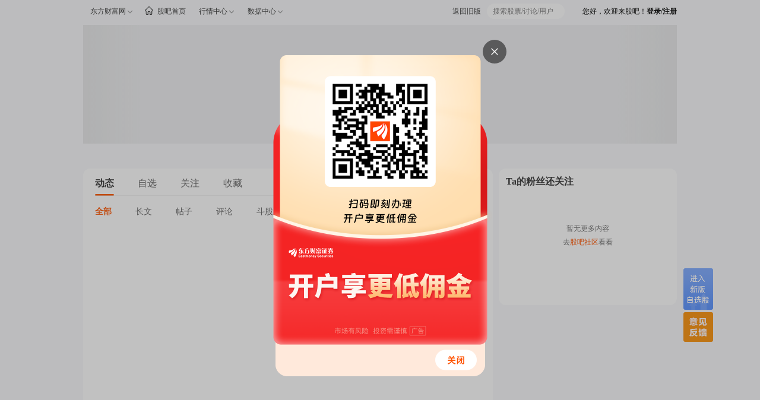

--- FILE ---
content_type: text/css; charset=utf-8
request_url: https://i.eastmoney.com/build/ta2.css
body_size: 88277
content:
/*! normalize.css v8.0.1 | MIT License | github.com/necolas/normalize.css */html{line-height:1.15;-webkit-text-size-adjust:100%}body{margin:0}main{display:block}h1{font-size:2em;margin:.67em 0}hr{box-sizing:content-box;height:0;overflow:visible}pre{font-family:monospace,monospace;font-size:1em}a{background-color:transparent}abbr[title]{border-bottom:none;text-decoration:underline;text-decoration:underline dotted}b,strong{font-weight:bolder}code,kbd,samp{font-family:monospace,monospace;font-size:1em}small{font-size:80%}sub,sup{font-size:75%;line-height:0;position:relative;vertical-align:baseline}sub{bottom:-.25em}sup{top:-.5em}img{border-style:none}button,input,optgroup,select,textarea{font-family:inherit;font-size:100%;line-height:1.15;margin:0}button,input{overflow:visible}button,select{text-transform:none}[type=button],[type=reset],[type=submit],button{-webkit-appearance:button}[type=button]::-moz-focus-inner,[type=reset]::-moz-focus-inner,[type=submit]::-moz-focus-inner,button::-moz-focus-inner{border-style:none;padding:0}[type=button]:-moz-focusring,[type=reset]:-moz-focusring,[type=submit]:-moz-focusring,button:-moz-focusring{outline:1px dotted ButtonText}fieldset{padding:.35em .75em .625em}legend{box-sizing:border-box;color:inherit;display:table;max-width:100%;padding:0;white-space:normal}progress{vertical-align:baseline}textarea{overflow:auto}[type=checkbox],[type=radio]{box-sizing:border-box;padding:0}[type=number]::-webkit-inner-spin-button,[type=number]::-webkit-outer-spin-button{height:auto}[type=search]{-webkit-appearance:textfield;outline-offset:-2px}[type=search]::-webkit-search-decoration{-webkit-appearance:none}::-webkit-file-upload-button{-webkit-appearance:button;font:inherit}details{display:block}summary{display:list-item}[hidden],template{display:none}body{font-family:Microsoft yahei,Hiragino Sans GB,simsun;background-color:#fff;font-size:12px}.price_up{color:#ff030f}.price_down{color:#00811f}.clearfix{clear:both}img{width:auto;height:auto}p{margin:0;padding:0}em{font-style:normal}a{color:#003598}a,a:link,a:visited{text-decoration:none}a:hover{color:#ea5404}a.graylink{color:#666}a.graylink,a.graylink:link,a.graylink:visited{text-decoration:none}a.graylink:hover{color:#ea5404}a.bluelink{color:#2f97fe}a.bluelink,a.bluelink:link,a.bluelink:visited{text-decoration:none}a.bluelink:hover{color:#ea5404}a.orlink{color:#e29019}a.fslink,a.orlink,a.orlink:link,a.orlink:visited{text-decoration:none}a.fslink{color:#fa4d4f}a.fslink:link,a.fslink:visited{text-decoration:none}@keyframes fake_bg_sc{0%{background-position:-468px 0}to{background-position:468px 0}}.fake_bg{background:#eee;background:-webkit-gradient(linear,left top,right top,color-stop(10%,hsla(0,0%,78.4%,.2)),color-stop(20%,hsla(0,0%,78.4%,.35)),color-stop(30%,hsla(0,0%,78.4%,.2)));background:linear-gradient(90deg,hsla(0,0%,78.4%,.2) 10%,hsla(0,0%,78.4%,.35) 20%,hsla(0,0%,78.4%,.2) 30%);background-size:1000px 10px;animation:fake_bg_sc 2s ease-out infinite}body{background-color:#f7f8fa}*{margin:0;padding:0}.foot{clear:both}.tamain{width:1000px;min-height:500px;margin:10px auto 0}.tamain:after{display:block;content:"";clear:both}.tamain .tamain_l{width:690px;float:left;padding:0 20px;background-color:#fff;border-radius:12px;min-height:500px;box-sizing:border-box}.tamain .tamain_r{width:300px;float:right}#footerHtml .footer2016{width:100%!important;font-family:Microsoft YaHei;border:none}#footerHtml .footer2016 .footertg{float:none;width:1000px!important;margin:0 auto;padding:10px 0;background-color:transparent}#footerHtml .footer2016 .footertg .qr{width:90px;padding:0 10px 0 8px;text-align:center}#footerHtml .footer2016 .footerbz,#footerHtml .footer2016 .footercr,#footerHtml .footer2016 .footerlinks{width:100%!important;background-color:#e0e3e7}#footerHtml .footer2016 .footerlinks a{color:#3f3f3f!important;font-size:14px}#others_page_top{width:100%;min-width:1000px;min-height:150px;position:relative}#others_page_top:after{content:"";display:block;clear:both}#others_page_top .fr{float:right}#others_page_top .others_main{position:relative;width:1000px;margin:42px auto 0}#others_page_top .others_main:after{content:"";display:block;clear:both}#others_page_top .others_main .others_top{float:left;padding:20px;background-color:#fff;border-radius:12px;box-sizing:border-box}#others_page_top .others_main .others_top:after{content:"";display:block;clear:both}#others_page_top .others_main .others_top .others_userphoto{float:left}#others_page_top .others_main .others_top .others_userphoto img{border-radius:50%;width:100px}#others_page_top .others_main .others_top .others_content{float:left;margin-left:20px;width:840px}#others_page_top .others_main .others_top .others_content .others_cont_top{width:100%}#others_page_top .others_main .others_top .others_content .others_cont_top:after{content:"";display:block;clear:both}#others_page_top .others_main .others_top .others_content .others_cont_top .others_main_cont{float:left;width:500px}#others_page_top .others_main .others_top .others_content .others_cont_top .others_ctrls{margin-top:25px;float:right;text-align:right;width:320px}#others_page_top .others_main .others_top .others_content .others_cont_top .others_ctrls .ctrl_btn{min-width:55px;text-align:center;display:inline-block;background:#f8f8fa;border-radius:21px;font-size:18px;color:#666;letter-spacing:0;line-height:14px;font-weight:400;padding:14px 20px;margin-right:20px}#others_page_top .others_main .others_top .others_content .others_cont_top .others_ctrls .ctrl_btn:last-child{margin-right:0}#others_page_top .others_main .others_top .others_content .others_cont_top .others_ctrls .ctrl_btn.on{background:#f50;color:#fff}#others_page_top .others_main .others_top .others_content .others_cont_top .others_ctrls ._ctrl_item{float:right;line-height:42px}#others_page_top .others_main .others_top .others_content .others_cont_top .others_ctrls ._sub_ctrls{cursor:pointer;position:relative;margin-right:24px}#others_page_top .others_main .others_top .others_content .others_cont_top .others_ctrls ._sub_ctrls:hover ._opts{display:block;z-index:9999}#others_page_top .others_main .others_top .others_content .others_cont_top .others_ctrls ._sub_ctrls ._ctrl_m{display:inline-block;width:18px;height:18px;background:url([data-uri]) no-repeat 100% 100%;background-position:50%;vertical-align:sub}#others_page_top .others_main .others_top .others_content .others_cont_top .others_ctrls ._sub_ctrls ._opts{position:absolute;display:none;top:30px;left:-32px;width:max-content;padding:14px 12px;background:#fff;box-shadow:0 0 20px #ccc;border-radius:4px}#others_page_top .others_main .others_top .others_content .others_cont_top .others_ctrls ._sub_ctrls ._opts a{color:#666;display:block;font-size:14px;line-height:14px;text-align:center}#others_page_top .others_main .others_top .others_content .others_cont_top .others_ctrls ._sub_ctrls ._opts a:hover{color:#f50}#others_page_top .others_main .others_top .others_content .others_cont_top .others_ctrls ._sub_ctrls ._opts .devider{margin:10px 0;height:1px;position:relative;transform:scaleY(.5);background-color:#d8d8d8}#others_page_top .others_main .others_top .others_content .others_cont_top .others_ctrls ._sub_ctrls ._opts ._icon{display:inline-block;width:16px;height:16px;vertical-align:bottom;margin-right:6px}#others_page_top .others_main .others_top .others_content .others_cont_top .others_ctrls ._sub_ctrls ._opts ._ic_lh{background:url([data-uri]);background-size:contain}#others_page_top .others_main .others_top .others_content .others_cont_top .others_ctrls ._sub_ctrls ._opts ._ic_jb{background:url([data-uri]);background-size:contain}#others_page_top .others_main .others_top .others_content .others_cont_top .others_ctrls ._sub_ctrls ._opts .set_black:hover ._ic_lh{background:url([data-uri]);background-size:contain}#others_page_top .others_main .others_top .others_content .others_cont_top .others_ctrls ._sub_ctrls ._opts .set_jb:hover ._ic_jb{background:url([data-uri]);background-size:contain}#others_page_top .others_main .others_top .others_content .others_cont_top .others_ctrls ._sub_ctrls ._opts:after,#others_page_top .others_main .others_top .others_content .others_cont_top .others_ctrls ._sub_ctrls ._opts:before{position:absolute;bottom:100%;left:50%;border:solid transparent;content:"";height:0;width:0;pointer-events:none}#others_page_top .others_main .others_top .others_content .others_cont_top .others_ctrls ._sub_ctrls ._opts:after{border-color:transparent transparent #fff;border-width:5px;margin-left:-5px}#others_page_top .others_main .others_top .others_content .others_cont_top .others_ctrls ._sub_ctrls ._opts:before{border-color:transparent transparent #d8d8d8;border-width:6px;margin-left:-6px}#others_page_top .others_main .others_top .others_content .others_cont_bottom{margin-top:13px}#others_page_top .others_main .others_top .others_content .others_cont_bottom .jj_more{position:absolute;display:inline-block;right:0;bottom:2px;background:#fff;cursor:pointer}#others_page_top .others_main .others_top .others_content .others_cont_bottom .jj_more .txt{color:#0a6edb;padding:0 0 0 6px}#others_page_top .others_main .others_top .others_content .others_cont_bottom .o_jj{max-height:65px}#others_page_top .others_main .others_top .others_content .others_cont_bottom .o_jj,#others_page_top .others_main .others_top .others_content .others_cont_bottom .o_jj2{position:relative;font-size:14px;color:#333;letter-spacing:0;text-align:justify;line-height:21px;font-weight:400;overflow:hidden;word-break:break-all;line-break:anywhere}#others_page_top .others_main .others_top .others_content .others_title:after{content:"";display:block;clear:both}#others_page_top .others_main .others_top .others_content .others_title .others_username{float:left;font-size:24px;line-height:31px;color:#333;letter-spacing:0;font-weight:700}#others_page_top .others_main .others_top .others_content .others_title .others_level{color:#474747;float:left;margin:7px 0 0 14px;font-size:14px}#others_page_top .others_main .others_top .others_content .others_title .others_level p{float:left;margin-right:15px;font-weight:400;font-size:12px}#others_page_top .others_main .others_top .others_content .others_title .others_level p #influ_star{display:inline-block;width:74px;height:12px;vertical-align:-1px;*vertical-align:1px;*margin-right:3px;background-image:url([data-uri]);background-repeat:no-repeat}#others_page_top .others_main .others_top .others_content .others_title .others_level p .stars50{background-position:0 0}#others_page_top .others_main .others_top .others_content .others_title .others_level p .stars40{background-position:-15px -12px}#others_page_top .others_main .others_top .others_content .others_title .others_level p .stars30{background-position:-30px -12px}#others_page_top .others_main .others_top .others_content .others_title .others_level p .stars20{background-position:-45px -12px}#others_page_top .others_main .others_top .others_content .others_title .others_level p .stars10{background-position:-60px -12px}#others_page_top .others_main .others_top .others_content .others_title .others_level p .stars0{background-position:-75px -12px}#others_page_top .others_main .others_top .others_content .others_title .others_level p .stars45{background-position:-15px 0}#others_page_top .others_main .others_top .others_content .others_title .others_level p .stars35{background-position:-30px 0}#others_page_top .others_main .others_top .others_content .others_title .others_level p .stars25{background-position:-45px 0}#others_page_top .others_main .others_top .others_content .others_title .others_level p .stars15{background-position:-60px 0}#others_page_top .others_main .others_top .others_content .others_title .others_level p .stars5{background-position:-75px 0}#others_page_top .others_main .others_top .others_content .others_title .others_level p img{margin-right:4px}#others_page_top .others_main .others_top .others_content .others_title .others_level p span{color:#ea5404}#others_page_top .others_main .others_top .others_content .others_title .others_level .ip_info{font-size:14px;color:#666;letter-spacing:0;text-align:right;font-weight:400}#others_page_top .others_main .others_top .others_content .others_title .others_level .ip_info .tip_icon{position:relative;display:inline-block;width:14px;height:14px;margin:0 0 0 5px;text-align:center;color:#fff;border-radius:50%;background-color:#b1b2b1;cursor:pointer}#others_page_top .others_main .others_top .others_content .others_title .others_level .ip_info .tip_icon:hover .ip_prop{display:block}#others_page_top .others_main .others_top .others_content .others_title .others_level .ip_info .tip_icon .ip_prop{display:none;position:absolute;font-size:12px;top:25px;left:-20px;width:250px;padding:10px;color:#474747;text-align:left;line-height:18px;background:#fff;box-shadow:0 0 20px 0 rgba(0,0,0,.3)}#others_page_top .others_main .others_top .others_content .others_title .others_level .ip_info .tip_icon .ip_prop:after,#others_page_top .others_main .others_top .others_content .others_title .others_level .ip_info .tip_icon .ip_prop:before{position:absolute;bottom:100%;left:10%;border:solid transparent;content:"";height:0;width:0;pointer-events:none}#others_page_top .others_main .others_top .others_content .others_title .others_level .ip_info .tip_icon .ip_prop:before{border-color:transparent transparent #999;border-width:10px;margin-left:-10px}#others_page_top .others_main .others_top .others_content .others_title .others_level .ip_info .tip_icon .ip_prop:after{border-color:transparent transparent #fff;border-width:10px;margin-left:-10px}#others_page_top .others_main .others_top .others_content .num{color:#ea5404}#others_page_top .others_main .others_top .others_content .others_fans{display:block;margin-top:12px;font-size:14px}#others_page_top .others_main .others_top .others_content .others_fans a{color:#474747}#others_page_top .others_main .others_top .others_content .others_fans ._fans_item{margin-right:40px}#others_page_top .others_main .others_top .others_content .others_fans ._fans_item:last-child{margin-right:0}#others_page_top .others_main .others_top .others_content .others_fans ._fans_item .num{font-size:20px;color:#333;letter-spacing:0;line-height:24px;font-weight:700}#others_page_top .others_main .others_top .others_content .others_fans ._fans_item .txt{font-size:12px;color:#666;letter-spacing:0;text-align:right;font-weight:400;margin-left:10px}#others_page_top .others_main .others_top .others_content #ta_main_rz{display:inline-block;padding:3px 0 0 4px;font-size:13px;color:#666;letter-spacing:0;line-height:16px;font-weight:400}#others_page_top .others_main .others_top .others_content .others_info{margin-top:12px;clear:both;font-size:14px;color:#474747;line-height:155%;word-break:break-all}#others_page_top .others_main .others_top .others_content .others_info p{margin-top:5px}#others_page_top .others_main .others_top .others_button{float:right}#others_page_top .others_main .others_top .others_button img{margin:8px 0 0}#others_page_top .others_main .others_top .others_button #focus{display:block}#others_page_top .others_main .others_top .others_button #display_unfocus{display:none}#others_page_top .others_main .others_top .others_button #unfocus{display:block}#others_page_top .others_main .others_top .others_button #display_focus{display:none}#others_page_top .others_main .others_footer{float:right;width:960px;padding:0 20px;height:45px}#others_page_top .others_main .others_footer a,#others_page_top .others_main .others_footer p{float:right;margin-left:15px;font-size:12px;color:#777;letter-spacing:1px}#others_page_top .others_main .others_footer a{cursor:pointer}#others_page_top .others_main .others_footer a:hover{color:#505050}#others_page_top .others_main .others_footer #blacklist_ta{display:block}#others_page_top .others_main .others_footer #blacklist_cancel_display{display:none}#others_page_top .others_main .others_footer #blacklist_cancel{display:block}#others_page_top .others_main .others_footer #blacklist_ta_display{display:none}#others_page_top .followbtn{display:block;width:100px;height:32px;line-height:32px;text-align:center;color:#fff;font-size:14px;border-radius:16px;background-color:#fc7f24;background:linear-gradient(#ffa02d,#f35f1d)}#others_page_top .followbtn:hover{filter:brightness(1.1)}#others_page_top .cancelfollowbtn{display:block;width:100px;height:32px;line-height:32px;text-align:center;color:#fff;font-size:14px;border-radius:16px;background-color:#858686;background:linear-gradient(#b1b2b1,#858686)}#others_page_top .cancelfollowbtn:hover{filter:brightness(1.1)}.foot{width:1000px;margin:30px auto 0;padding:5px 0;line-height:20px;color:#666}.icon_ta_rz{display:inline-block;width:13px;height:15px;background:url([data-uri]) no-repeat;vertical-align:-2px}.geren_v,.geren_v_m{background:url([data-uri]) no-repeat 0 0}.zy_v{background:url([data-uri]) no-repeat 0 0}.zhuanye_v_m,.zy_v_m{background:url([data-uri]) no-repeat 0 0}.jigou_v,.jigou_v_m{background:url([data-uri]) no-repeat 0 0}.qiye_v{height:17px}.qiye_v,.qiye_v_m{background:url([data-uri]) no-repeat 0 0}.__em_modal2{position:fixed;display:block;width:100%;height:100%;top:0;left:0;z-index:1500;background-color:rgba(0,0,0,.5)}.__em_modal2 .__em_dialog{position:relative;width:350px;background-color:#fff;margin:200px auto 0;border-radius:10px;box-shadow:0 0 5px 1px #aaa;border:1px solid #aaa}.__em_modal2 .__em_dialog .__em_dialog_close{position:absolute;display:block;width:20px;height:20px;line-height:18px;border:2px solid #fff;box-shadow:0 0 2px 1px #aaa;top:10px;right:10px;border-radius:50%;background-color:#4c4c4c;text-align:center;color:#fff;cursor:pointer;transition-duration:.3s}.__em_modal2 .__em_dialog .__em_dialog_close:hover{box-shadow:1px 1px 10px 1px #999}.__em_modal2 .__em_dialog_head{padding:20px}.__em_modal2 .__em_dialog_head .__em_dialog_tit{font-size:16px;font-weight:700;text-align:left;color:#444;margin:0;padding:0}.__em_modal2 .__em_dialog_head .__close{position:absolute;display:block;width:20px;height:20px;line-height:18px;right:10px;top:10px;cursor:pointer}.__em_modal2 .__em_dialog_head .__close:hover{scale:1.2}.__em_modal2 .__em_dialog_body{padding:20px}.__em_modal2 .__em_dialog_body p{text-align:center;margin-bottom:10px}.__em_modal2 .__em_dialog_body .__em_dialog_p1{font-size:16px;color:#111;text-align:center}.__em_modal2 .__em_dialog_body .__em_dialog_p2{font-size:14px;color:#999}.__em_modal2 .__em_dialog_foot{text-align:center;padding-bottom:20px;margin-top:10px}.__em_modal2 .__em_dialog_foot div{display:inline-block;width:80px;height:32px;line-height:32px;font-size:16px;text-align:center;border-radius:3px;cursor:pointer;transition-duration:.3s}.__em_modal2 .__em_dialog_foot div:hover{box-shadow:1px 1px 10px 1px #999}.__em_modal2 .__em_dialog_foot .__em_dialog_confirm{background:#f50;margin:0 15px;color:#fff}.__em_modal2 .__em_dialog_foot .__em_dialog_cancle{margin:0 15px;background:#eee;color:#333}.__em_modal2 .__em_dialog_foot:after{content:"";display:block;clear:both}.geren_v{width:16px;height:16px;vertical-align:-2px}.geren_v,.geren_v_m{background:url([data-uri]) no-repeat 0 0;display:inline-block}.geren_v_m{width:14px;height:14px;background-size:14px 14px;vertical-align:-1px}.zy_v{background:url([data-uri]) no-repeat 0 0;width:16px;height:16px;display:inline-block;vertical-align:-2px}.zhuanye_v_m,.zy_v_m{background:url([data-uri]) no-repeat 0 0;width:14px;height:14px;background-size:14px 14px;display:inline-block;vertical-align:-1px}.zy_v_m{margin-left:3px}.jigou_v{width:16px;height:16px;vertical-align:-2px}.jigou_v,.jigou_v_m{background:url([data-uri]) no-repeat 0 0;display:inline-block}.jigou_v_m{width:14px;height:14px;background-size:14px 14px;vertical-align:-1px}.qiye_v{width:16px;height:16px;vertical-align:-3px}.qiye_v,.qiye_v_m{background:url([data-uri]) no-repeat 0 0;display:inline-block}.qiye_v_m{width:14px;height:14px;background-size:14px 16px;vertical-align:-2px}.ta_right_box{width:100%;padding:12px;background-color:#fff;margin-bottom:10px;border-radius:12px;box-sizing:border-box}.ta_right_box .ta_right_title{position:relative;height:20px;line-height:20px}.ta_right_box .ta_right_title .title{font-size:16px;color:#333;letter-spacing:0;font-weight:700}.ta_right_box .ta_right_title .refresh{display:block;position:absolute;right:10px;top:0;cursor:pointer}.ta_right_box .ta_right_title .refresh:hover{filter:brightness(.5)}.ta_right_box .ta_right_title .refresh span{font-size:12px;color:#333;letter-spacing:0;font-weight:400}.ta_right_box .ta_right_title .refresh i{display:inline-block;width:12px;height:12px;margin-left:4px;background:url([data-uri]) no-repeat;vertical-align:-1px}@keyframes rotatefresh{0%{transform:rotate(0deg)}to{transform:rotate(1turn);transition:all .6s}}.ta_right_box .ta_right_title .refresh .fresh_rotate{animation:rotatefresh 1s}.ta_right_box .photolist{width:100%px;margin:0 auto}.ta_right_box .photolist .user_photo_name{position:relative;width:45px;float:left;margin:10px 0 0;width:33%;color:#474747;overflow:hidden;text-align:center}.ta_right_box .photolist .user_photo_name img{width:62px;height:62px;border-radius:50%}.ta_right_box .photolist .user_photo_name .user_name{margin:10px 0;font-size:12px;padding:0 12px;height:15px;line-height:15px;color:#333;letter-spacing:0;text-align:center;font-weight:400;white-space:nowrap;overflow:hidden;text-overflow:ellipsis}.ta_right_box .photolist .user_photo_name .jiavdiv{width:14px;height:14px;position:absolute;left:60px;top:45px}.ta_right_box .photolist .user_photo_name :hover{color:#ea5404}.ta_right_box .photolist .blank_info{text-align:center;padding:60px 0 80px}.ta_right_box .photolist .blank_info p{margin:0 0 5px;line-height:1.5;color:#666}.ta_right_box .photolist .blank_info p a{color:#f50}@keyframes slindein{0%{transform:translateY(10px);opacity:.5}to{transform:translateY(0);opacity:1}}.ta_right_box .photolist .fresh_animate{animation-duration:1s;animation-name:slindein}.dropdown{position:relative;display:flex}.dropdown .title a{cursor:pointer;user-select:none;padding:8px 2px}.dropdown .title img.logo-img{transform:rotate(90deg);margin-left:2px;color:#979797}.dropdown .box-wrapper{display:none;position:absolute;left:50%;top:40px;padding:5px;transform:translate(-52%);background-color:#fff;box-shadow:0 0 20px #ccc;border-radius:8px}.dropdown .box-wrapper .item{position:relative}.dropdown .box-wrapper .item a,.dropdown .box-wrapper .item div{text-decoration:none;white-space:nowrap;padding:6px 18px;margin:0 auto;color:#666;display:-webkit-flex;display:-ms-flexbox;display:flex;-webkit-justify-content:center;justify-content:center;-webkit-align-items:center;align-items:center}.dropdown:hover .box-wrapper{display:block}.dropdown:hover .box-wrapper:after{content:"";position:absolute;top:-20px;left:50%;width:0;height:0;border:10px solid transparent;border-bottom-color:#fff;transform:translate(-50%)}.dropdown .box-wrapper .item a:hover,.dropdown .box-wrapper .item div:hover{color:#f50}.ie9 .box-wrapper .item a{display:block}.menu-wdxx .box-wrapper .item{height:32px}.menu-wdxx .box-wrapper .item a{float:left;display:block;padding:6px 12px 6px 18px}.menu-wdxx .box-wrapper .item div.value{float:right;background-color:#f50;color:#fff;border-radius:7px;font-size:12px;padding:0 4px;margin-top:6px;line-height:12px;margin-right:6px}._sptr,.show-pointer,.sptr{user-select:none;cursor:pointer}.flex-center{display:-webkit-flex;display:-ms-flexbox;display:flex;-webkit-justify-content:center;justify-content:center;-webkit-align-items:center;align-items:center}#pageContent #search .search-bar .index-item.red .needtoopacty{color:#de2200}#pageContent #search .search-bar .index-item.red .needtoopacty:hover{color:#bc1c00}#pageContent #search .search-bar .index-item.green .needtoopacty{color:#019933}#pageContent #search .search-bar .index-item.green .needtoopacty:hover{color:#00822b}#pageContent #search .search-bar .recent .more:hover{color:#d94800}#pageContent .stock-head .follow-box .add-follow:hover{background-color:#e54c00}#pageContent .stock-head .follow-box .del-follow:hover{background:#eff1f3}#pageContent .stock-head .company-account .enter a:hover,#pageContent .stock-head .market-rank .detail:hover{color:#d94800}#pageContent .stock-head .post:hover{background-color:#e54c00}#pageContent .author-fix-head .pl:hover{background-color:#d94800}#topnav{height:34px;z-index:9999;--svg_icon_color:#666}#topnav,#topnav .menu-bar{position:fixed;top:0;left:0;right:0;background-color:#f7f8fa;width:100vw}#topnav .menu-bar{height:38px;font-size:12px}#topnav .menu-bar.addshadow{box-shadow:0 3px 3px rgba(0,0,0,.1)}#topnav .menu-bar .menu-item{padding:0 10px}#topnav .menu-bar .menu-item .title{height:39px;line-height:39px}#topnav .menu-bar .menu-item a{color:#333}#topnav .menu-bar .menu-item a:hover{color:#f50}#topnav .menu-bar .left-content{left:0;float:left}#topnav .menu-bar .left-content .menu-item{float:left}#topnav .menu-bar .left-content .menu-gb:hover svg{fill:#f50}#topnav .menu-bar .left-content .menu-gb .logo-gb{padding-top:11px;padding-right:7px;float:left}#topnav .menu-bar .left-content .menu-gb a{float:left;line-height:39px}#topnav .menu-bar .search-bar{float:right;margin-right:30px}#topnav .menu-bar .search-bar .back-pre{float:left;margin-top:6px;padding-right:10px;border-radius:20px;height:26px;line-height:26px}#topnav .menu-bar .search-bar .back-pre a{color:#333}#topnav .menu-bar .search-bar .back-pre a:hover{color:#f50}#topnav .menu-bar .search-bar .nav_input{float:left;margin-top:6px}#topnav .menu-bar .search-bar #navsuggest{float:left;border-radius:20px;height:26px;line-height:26px;width:121px;padding:0 0 0 10px;border:none;color:#7c7c7c;font-size:12px;outline:none}#topnav .menu-bar .search-bar .submitbtn{display:none}#topnav .menu-bar .right-content,#topnav .menu-bar .right-content .login-user-info,#topnav .menu-bar .right-content .menu-item{float:right}#topnav .menu-bar .right-content .login-user-info .avtor_img{width:16px;height:16px;border-radius:50%;margin-top:12px;margin-right:4px;float:left}#topnav .menu-bar .right-content .login-user-info .login-infos{float:left}#topnav .menu-bar .right-content.no-login{float:right;height:39px;line-height:39px}#topnav .menu-bar .right-content.no-login a{text-decoration:none;white-space:nowrap;color:inherit;font-weight:700}#topnav .menu-bar .msg_block{position:relative;float:right}#topnav .menu-bar .msg_block:hover{--svg_icon_color:#f50}#topnav .menu-bar .msg_block .msg_img{position:relative;width:16px;height:16px;margin-top:12px;margin-right:4px;float:left}#topnav .menu-bar .msg_block .msg_img .msg_svg{float:left;width:16px;height:16px}#topnav .menu-bar .msg_block .msg_img .red-point{right:-8px;line-height:12px}#topnav .menu-bar .msg_block .msg_img .red-point,#topnav .menu-bar .msg_block .msg_img .red_point_svg{position:absolute;background-color:#f50;color:#fff;border-radius:7px;font-size:9px;padding:0 5px;top:-8px}#topnav .menu-bar .msg_block .msg_img .red_point_svg{width:auto;fill:#fff;left:8px;width:100%;height:13px}#topnav .menu-bar .msg_block .msg_img .red_point_svg .text{width:auto}#topnav .menu-bar .msg_block .msg_dot{position:absolute;display:inline-block;width:4px;height:4px;border-radius:50%;background-color:red;top:12px;left:23px;z-index:1}#ta_r_rz{color:#474747;padding-top:12px}#ta_r_rz .ta_r_rzt{display:inline-block;background-color:#ededed;border-radius:13px;height:26px;line-height:26px;padding:0 12px;font-size:16px;color:#0a6edb}#ta_r_rz .ta_r_rzt span{vertical-align:-3px}#ta_r_rz .ta_r_rzb{margin:12px 0 10px;font-size:14px;line-height:20px;color:#333;letter-spacing:0;font-weight:400}#ta_r_cer{color:#474747;padding:0 0 4px;margin-top:10px}#ta_r_cer .ta_r_rz_cer{padding:0 0 5px;font-size:14px;line-height:150%;word-wrap:break-word;word-break:break-all}#ta_r_acc{padding:0 0 4px;margin-top:10px}#ta_r_acc .tit_lab{font-size:15px;font-weight:700;color:#333}#ta_r_acc .item{margin:10px 0}#ta_r_acc .item .tit{font-size:14px;font-weight:600;color:#474747}#ta_r_acc .item .txt{font-size:14px;margin:5px 0 0;color:#474747;word-break:break-all}.nodata{padding:40px 0}.nodata,.nodata2{text-align:center}.nodata2{padding:100px 0 40px}.nodata2 .void_t{font-size:16px;color:#666;display:block;margin-top:10px}.no_more{position:relative;margin:10px 0;color:#666;text-align:center}.no_more:before{content:"";display:block;width:100%;height:1px;position:absolute;top:50%;background:#eee}.no_more span{z-index:1;position:relative;background-color:#fff;padding:0 15px}.load_more{background-color:#f7f8fa;cursor:pointer;font-size:14px;height:40px;line-height:40px;text-align:center;user-select:none;width:100%;border-radius:10px;margin:0 auto}.load_more:hover{background-color:rgba(239,240,242,.9);color:#f50}.maintab{height:44px;background:#fff;list-style:none;margin-top:3px;box-sizing:border-box;position:relative}.maintab:after{position:absolute;display:block;content:"";width:100%;height:1px;bottom:1px;background-color:#e5e5e5;transform:scaleY(.5)}.maintab .head_nav{float:left}.maintab .head_nav a{font-family:MicrosoftYaHei;color:#666;font-size:16px;display:block;margin-right:40px;height:43px;line-height:43px;font-weight:400;text-decoration:none}.maintab .head_nav a em{color:#666;font-size:13px;margin-left:3px;font-weight:400}.maintab .head_nav a:hover{color:#ea5404}.maintab .head_nav .active{position:relative;font-size:16px;color:#333;letter-spacing:0;font-weight:700}.maintab .head_nav .active:after{content:"";position:absolute;bottom:0;left:50%;transform:translateX(-50%);width:32px;height:3px;background:#f50;border-radius:1.5px}.tacollect{position:relative}.ta_search_block{position:absolute;right:0;top:5px}.ta_dynamic_cont{position:relative;min-height:800px}.ta_dynamic_cont .fl{float:left}.ta_dynamic_cont a{color:#333}.ta_dynamic_cont a:hover{color:#f50}.ta_dynamic_cont .ta_filter_wrap{position:absolute;right:0;top:-32px}.ta_dynamic_cont .dynamic_list{background-color:#fff}.forward_modal{padding:20px}.forward_modal .forward_title{text-align:left}.forward_modal .forward_editor{margin-top:20px;position:relative;text-align:left}.forward_modal .forward_editor .editor_txt{width:490px;height:93px;padding:12px;background:#f7f8fa;border-radius:6px 6px 0 0;font-size:14px;font-weight:400;line-height:18px;box-sizing:border-box;border:0;resize:none}.forward_modal .forward_editor .control{width:490px;height:40px;line-height:40px;font-size:14px;color:#666;text-align:left;background:#f7f8fa;margin-bottom:20px;border-radius:0 0 6px 6px;position:relative;padding:0 12px;box-sizing:border-box;margin-top:-4px}.forward_modal .forward_editor .control:after{content:"";width:466px;height:1px;background:#dedede;position:absolute;top:0;left:12px}.forward_modal .forward_editor .control #emoji{margin-right:26px;line-height:30px;display:inline-block;cursor:pointer}.forward_modal .forward_editor .control #emoji .faceimg{display:inline-block;width:17px;height:17px;margin-right:5px;vertical-align:middle;position:relative;top:-1px}.forward_modal .forward_editor .control label{line-height:30px;display:inline-block}.forward_modal .forward_editor .control #zf-reply{cursor:pointer;margin-right:10px;position:relative}.forward_modal .forward_editor .control #zf-reply:after{content:"";position:absolute;top:0;left:0;width:16px;height:16px;background-color:#fff;border:1px solid #999;border-radius:2px}.forward_modal .forward_editor .control #zf-reply:checked:after{content:"\2714";background-color:#f50;text-align:center;color:#fff;border:0}.forward_modal .forward_editor .control .text_warning{line-height:30px;display:inline-block;position:absolute;top:5px;right:12px;color:#999}.forward_modal .forward_editor .control .text_warning.red{color:red}.forward_modal .forward_editor .post{width:490px}.forward_modal .forward_editor .post .author{line-height:20px;font-size:14px;color:#333;margin-bottom:12px}.forward_modal .forward_editor .post .author .avator{width:20px;height:20px;border-radius:100%;margin-right:6px;vertical-align:text-bottom}.forward_modal .forward_editor .post .author .name>a{color:#333}.forward_modal .forward_editor .post .author .name>a:hover{color:#f50}.forward_modal .forward_editor .post .title{font-size:16px;color:#333;line-height:22px;font-weight:700;margin-bottom:10px}.forward_modal .forward_editor .post .post_content{text-align:left;font-size:14px;color:#666;margin-bottom:30px}.forward_modal .forward_editor .forward_btn{text-align:right;padding-right:4px}.forward_modal .forward_editor .forward_btn a{display:inline-block;background:#f50;border-radius:6px;width:100px;height:34px;line-height:34px;font-size:16px;color:#fff;text-align:center;cursor:pointer}.forward_adv_toast{padding:10px;width:360px}.forward_adv_toast .tip_img{width:70px}.forward_adv_toast .tip_txt{font-size:22px;font-weight:700;padding:10px 0}.forward_adv_toast .qrcode{margin:10px}.forward_adv_toast .qr_text{font-size:12px;color:#666;line-height:20px;padding-top:10px;padding-bottom:20px}.forward_adv_toast .closemd{display:none;width:100px;height:30px;line-height:30px;border-radius:15px;background-color:#ff8400;color:#fff;cursor:pointer;margin:0 auto 20px}.__em_modal{position:fixed;display:block;width:100%;height:100%;top:0;left:0;z-index:1500;background-color:rgba(0,0,0,.5)}.__em_modal .__em_dialog{position:relative;width:500px;background-color:#fff;margin:200px auto 0;border-radius:3px;box-shadow:0 0 5px 1px #aaa;border:1px solid #aaa}.__em_modal .__em_dialog .__em_dialog_close{position:absolute;display:block;width:20px;height:20px;line-height:18px;border:2px solid #fff;box-shadow:0 0 2px 1px #aaa;top:10px;right:10px;border-radius:50%;background-color:#4c4c4c;text-align:center;color:#fff;cursor:pointer;transition-duration:.3s}.__em_modal .__em_dialog .__em_dialog_close:hover{box-shadow:1px 1px 10px 1px #999}.__em_modal .__em_dialog_head{padding:20px;border-bottom:1px solid #e5e5e5}.__em_modal .__em_dialog_head h3{font-size:16px;font-weight:200;text-align:center;color:#444;margin:0;padding:0}.__em_modal .__em_dialog_head span{position:absolute;display:block;width:20px;height:20px;line-height:18px;border:2px solid #fff;box-shadow:0 0 2px 1px #aaa;top:-12px;right:-12px;border-radius:50%;background-color:#4c4c4c;text-align:center;color:#fff;cursor:pointer;transition-duration:.3s}.__em_modal .__em_dialog_head span:hover{box-shadow:1px 1px 10px 1px #999}.__em_modal .__em_dialog_body{padding:20px}.__em_modal .__em_dialog_body p{text-align:center;margin-bottom:10px}.__em_modal .__em_dialog_body .__em_dialog_p1{font-size:16px;color:#111;text-align:center}.__em_modal .__em_dialog_body .__em_dialog_p2{font-size:14px;color:#999}.__em_modal .__em_dialog_foot{text-align:center;padding-bottom:20px}.__em_modal .__em_dialog_foot div{display:inline-block;width:100px;height:40px;line-height:40px;font-size:16px;text-align:center;border-radius:3px;cursor:pointer;transition-duration:.3s}.__em_modal .__em_dialog_foot div:hover{box-shadow:1px 1px 10px 1px #999}.__em_modal .__em_dialog_foot .__em_dialog_confirm{background:#f68402;background:-moz-linear-gradient(top,#fb9801 0,#ee6503 100%);background:-webkit-linear-gradient(top,#fb9801,#ee6503);background:linear-gradient(180deg,#fb9801 0,#ee6503);filter:progid:DXImageTransform.Microsoft.gradient(startColorstr="#ee6503",endColorstr="#ee6503",GradientType=0);margin:0 15px;color:#fff}.__em_modal .__em_dialog_foot .__em_dialog_cancle{border:1px solid #ea5404;color:#ea5404;margin:0 15px}.__em_modal .__em_dialog_foot:after{content:"";display:block;clear:both}.__em_generic_modal{position:fixed;display:block;width:100%;height:100%;top:0;left:0;z-index:1500;background-color:rgba(0,0,0,.5)}.__em_generic_modal .__em_dialog{position:relative;width:fit-content;background-color:#fff;margin:200px auto 0;border-radius:3px;box-shadow:0 0 5px 1px #aaa;border:1px solid #aaa}.__em_generic_modal .__em_dialog .__em_dialog_close{position:absolute;display:block;width:20px;height:20px;line-height:18px;top:10px;right:10px;border-radius:50%;text-align:center;color:#999;font-size:20px;cursor:pointer;transition-duration:.3s}.__em_generic_modal .__em_dialog .__em_dialog_close:hover{box-shadow:1px 1px 10px 1px #999}.__em_generic_modal .__em_dialog_body p{text-align:center;margin-bottom:10px}.__em_generic_modal .__em_dialog_body .__em_dialog_p1{font-size:16px;color:#111;text-align:center}.__em_generic_modal .__em_dialog_body .__em_dialog_p2{font-size:14px;color:#999}#share_face_list{width:578px;position:absolute;z-index:99;top:40px;left:0;background:#fff;border:1px solid #ccc;padding:1px 4px 8px 8px}#share_face_list li{float:left}#share_face_list li img{width:28px;height:28px;border:1px solid #dadada;text-align:center;cursor:pointer;margin-top:4px;margin-right:4px;padding-top:3px}#share_face_list li:hover{border-color:#f90}.placeholder{color:#a0a0a0}#share_face_list:before{top:-8px;border-color:transparent transparent #ccc}#share_face_list:after,#share_face_list:before{content:"";position:absolute;left:12px;width:0;height:0;border-style:solid;border-width:0 8px 8px}#share_face_list:after{top:-7px;border-color:transparent transparent #fff}.__em_tiptoast{position:fixed;max-width:300px;z-index:1600;top:40%;left:50%;transform:translate(-50%,-50%);padding:10px 30px;color:#fff;border-radius:20px;font-size:14px;background-color:#666}.stock_marker{color:#1667dc;font-style:normal}.stock_marker::hover{color:#5da9f9}.user_photo{position:relative}.user_photo span,.user_photo span svg{position:absolute;right:0;bottom:0}.user_photo span svg{width:16px!important;height:16px!important}.post_item{display:inline-block;width:100%;margin-top:20.5px;border-bottom:.5px solid #eee}.post_item:after{content:"";display:block;clear:both}.post_item .dyn_left{width:50px;height:50px}.post_item .dyn_left img{width:100%;height:100%;border-radius:50%}.post_item .dyn_right{width:calc(100% - 64px);margin-left:14px}.post_item .dyn_right .top{position:relative;width:100%}.post_item .dyn_right .top .nick{font-size:14px;height:20px;line-height:20px;color:#333;letter-spacing:0;font-weight:400}.post_item .dyn_right .top .time{font-size:12px;height:16px;line-height:16px;color:#999;letter-spacing:0;font-weight:400;margin:4px 0 14px}.post_item .dyn_right .top .rt_tips{position:absolute;right:0;top:0}.post_item .dyn_right .top .rt_tips .upper{color:#f50!important;background:#fff2eb!important;border-radius:4px}.post_item .dyn_right .top .rt_tips .upper i{width:10px;height:10px;margin-right:2px;display:inline-block;background:url([data-uri]) no-repeat 50%}.post_item .dyn_right .top .rt_tips .tip_txt{margin-left:10px;font-size:12px;color:#bdbdbd;padding:4px 8px;line-height:11px;font-weight:400;background:#f8f8fa;border-radius:4px}.post_item .dyn_right .title{font-size:16px;letter-spacing:0;line-height:24px;font-weight:700;display:-webkit-box;-webkit-box-orient:vertical;-webkit-line-clamp:2;overflow:hidden;text-overflow:ellipsis}.post_item .dyn_right .title .t_lab{height:20px;line-height:20px;width:45px;font-size:12px;text-align:center;margin-right:8px;color:#f50;font-weight:400;background:#fff2eb;border-radius:4px;display:inline-block;box-sizing:border-box;vertical-align:2px}.post_item .dyn_right .title_lk_video{font-size:16px;color:#333;letter-spacing:0;line-height:24px;font-weight:700;overflow:hidden;text-overflow:ellipsis;white-space:nowrap}.post_item .dyn_right .title_lk_video span{height:20px;line-height:20px;width:45px;font-size:12px;text-align:center;margin-right:8px;color:#f50;font-weight:400;background:#fff2eb;border-radius:4px;display:inline-block;box-sizing:border-box;vertical-align:2px}.post_item .dyn_right .desc{font-size:14px;color:#333;margin-top:6px;text-align:justify;line-height:24px;font-weight:400;display:inline-block;display:-webkit-box;-webkit-box-orient:vertical;-webkit-line-clamp:2;overflow:hidden;word-break:break-all}.post_item .dyn_right .desc:hover{color:#f50}.post_item .dyn_right .desc .user_marker{color:#1667dc;font-style:normal}.post_item .dyn_right .desc .user_marker::hover{color:#0a6edb}.post_item .dyn_right .desc .gubaface{vertical-align:sub}.post_item .dyn_right .desc .bigemot{width:28px;height:28px;vertical-align:sub}.post_item .dyn_right .pics{margin-top:12px;max-width:580px;overflow:hidden;white-space:nowrap}.post_item .dyn_right .pics .p_img{margin-right:20px;border:.5px solid #d8d8d8;border-radius:6px;display:inline-block;float:left;height:106px;overflow:hidden;width:152px}.post_item .dyn_right .pics .p_img:last-child{margin-right:0}.post_item .dyn_right .pics .p_img img{display:inline-block;background-image:url([data-uri]);background-repeat:no-repeat;background-position:50%;position:relative;left:50%;top:50%;max-width:158px;object-fit:cover;-o-object-fit:cover;transform:translate(-50%,-50%);cursor:zoom-in}.post_item .dyn_right .pics_lk_video{position:relative;width:343px;height:193px;margin-top:12px;border-radius:4px;overflow:hidden;border:1px solid #d8d8d8;background-color:#eee}.post_item .dyn_right .pics_lk_video .play_btn{display:inline-block;width:40px;background:url([data-uri]) 100% 100% no-repeat;background-size:40px auto;height:40px;position:absolute;left:50%;top:50%;transform:translate(-50%,-50%)}.post_item .dyn_right .pics_lk_video .v_img{height:100%;object-fit:cover;width:100%}.post_item .dyn_right .pics_lk_video .v_status{position:absolute;right:6px;bottom:6px;height:20px;line-height:20px;width:45px;font-size:12px;text-align:center;font-weight:400;border-radius:4px;display:inline-block;box-sizing:border-box}.post_item .dyn_right .pics_lk_video .v_status i{font-style:normal;opacity:1}.post_item .dyn_right .pics_lk_video .v_status_zb{color:#f50;background-color:#f8e8e1}.post_item .dyn_right .pics_lk_video .v_status_hg{color:#fff;background-color:hsla(0,0%,100%,.3)}.post_item .dyn_right .pics_lk_video .v_status_yy{color:#0a6edb;background-color:#e0ebf7}.post_item .dyn_right .other_info{margin-top:12px}.post_item .dyn_right .other_info .hq_info{display:inline-block;height:18px;line-height:18px;padding:0 4px;background:#f7f8f9;border-radius:4px}.post_item .dyn_right .other_info .hq_info .s_name{font-weight:500;font-size:11px;color:#666}.post_item .dyn_right .other_info .hq_info .s_zdf{margin-left:4px;font-weight:500}.post_item .dyn_right .other_info .hq_info .price_up{color:#de2200}.post_item .dyn_right .other_info .hq_info .price_down{color:#00a000}.post_item .dyn_right .btm_ctls{margin-top:16px;margin-bottom:20px}.post_item .dyn_right .btm_ctls:after{content:"";display:block;clear:both}.reply_item{width:100%;margin-top:20.5px;border-bottom:.5px solid #eee;display:inline-block}.reply_item:after{content:"";display:block;clear:both}.reply_item .dyn_left{width:50px;height:50px}.reply_item .dyn_left img{width:100%;height:100%;border-radius:50%}.reply_item .dyn_right{width:calc(100% - 64px);margin-left:14px}.reply_item .dyn_right .top{position:relative;width:100%}.reply_item .dyn_right .top .nick{font-size:14px;height:20px;line-height:20px;color:#333;letter-spacing:0;font-weight:400}.reply_item .dyn_right .top .time{font-size:12px;height:16px;line-height:16px;color:#999;letter-spacing:0;font-weight:400;margin:4px 0 14px}.reply_item .dyn_right .top .rt_tips{position:absolute;right:0;top:0}.reply_item .dyn_right .top .rt_tips .upper{color:#f50!important;background:#fff2eb!important;border-radius:4px}.reply_item .dyn_right .top .rt_tips .upper i{width:10px;height:10px;margin-right:2px;display:inline-block;background:url([data-uri]) no-repeat 50%}.reply_item .dyn_right .top .rt_tips .tip_txt{margin-left:10px;font-size:12px;color:#bdbdbd;padding:4px 8px;line-height:11px;font-weight:400;background:#f8f8fa;border-radius:4px}.reply_item .dyn_right .reply_god{display:inline-block;width:46px;height:20px;margin-right:5px;background:url([data-uri]) no-repeat 100% 100%;background-size:contain;vertical-align:sub}.reply_item .dyn_right .title{display:inline-block;width:100%;font-size:14px;color:#333;letter-spacing:0;text-align:justify;line-height:24px;font-weight:400;overflow:hidden;text-overflow:ellipsis}.reply_item .dyn_right .title .reply_txt{overflow:hidden;text-overflow:ellipsis;-webkit-line-clamp:5;display:-webkit-box;-webkit-box-orient:vertical;word-break:break-all}.reply_item .dyn_right .title .addr{color:#333!important}.reply_item .dyn_right .title .addr:hover{color:#f50!important}.reply_item .dyn_right .title .reply_pic{margin-top:10px;max-width:300px;max-height:100px;border-radius:5px}.reply_item .dyn_right .title img{vertical-align:sub}.reply_item .dyn_right .title a{color:#1667dc}.reply_item .dyn_right .source_post{margin-top:12px;padding:12px;background:#f7f8fa;border-radius:12px}.reply_item .dyn_right .source_post .source_desc{font-size:14px;color:#333;line-height:24px;font-weight:400}.reply_item .dyn_right .source_post .source_desc .pics{margin-top:12px;max-width:580px;overflow:hidden;white-space:nowrap}.reply_item .dyn_right .source_post .source_desc .pics .p_img{margin-right:20px;border:.5px solid #d8d8d8;border-radius:6px;display:inline-block;float:left;height:106px;overflow:hidden;width:152px}.reply_item .dyn_right .source_post .source_desc .pics .p_img:last-child{margin-right:0}.reply_item .dyn_right .source_post .source_desc .pics .p_img img{display:inline-block;background-image:url([data-uri]);background-repeat:no-repeat;background-position:50%;position:relative;left:50%;top:50%;max-width:158px;object-fit:cover;-o-object-fit:cover;transform:translate(-50%,-50%);cursor:zoom-in}.reply_item .dyn_right .source_post .source_desc .source_user:after{content:"";display:block;clear:both}.reply_item .dyn_right .source_post .source_desc .source_user .u_img{float:left;width:30px;height:30px}.reply_item .dyn_right .source_post .source_desc .source_user .u_img img{width:100%;height:100%;border-radius:50%}.reply_item .dyn_right .source_post .source_desc .source_user .u_name{float:left;font-size:14px;color:#333;margin-left:8px;height:30px;line-height:30px}.reply_item .dyn_right .source_post .source_desc .ta_sti{margin-top:14px;font-size:14px;font-weight:700;color:#333;letter-spacing:0;text-align:justify;line-height:23px}.reply_item .dyn_right .source_post .source_desc .ta_scont{margin-top:10px;font-size:14px;color:#333;letter-spacing:0;text-align:justify;line-height:23px;font-weight:400;overflow:hidden;text-overflow:ellipsis;-webkit-line-clamp:5;display:-webkit-box;-webkit-box-orient:vertical}.reply_item .dyn_right .source_post .source_desc .ta_scont .gubaface{vertical-align:-6px}.reply_item .dyn_right .source_post .source_desc .ta_sfooter{margin-top:9px;height:19px;line-height:19px}.reply_item .dyn_right .source_post .source_desc .ta_sfooter .sf_left .time{font-size:14px;color:#999;letter-spacing:0}.reply_item .dyn_right .source_post .source_desc .ta_sfooter .sf_left .bname{margin-left:10px}.reply_item .dyn_right .source_post .source_desc .ta_sfooter .sf_left .bname a{color:#f50}.reply_item .dyn_right .desc{font-size:14px;color:#333;margin-top:6px;text-align:justify;line-height:24px;font-weight:400;display:inline-block;display:-webkit-box;-webkit-box-orient:vertical;-webkit-line-clamp:2;overflow:hidden;word-break:break-all}.reply_item .dyn_right .desc:hover{color:#f50}.reply_item .dyn_right .btm_ctls{margin-top:16px;margin-bottom:20px}.reply_item .dyn_right .btm_ctls:after{content:"";display:block;clear:both}.fake_item .fl{float:left}.fake_item .dyn_left{width:50px;border-radius:50%}.fake_item .dyn_right{width:calc(100% - 64px)}.fake_item .dyn_right .desc{min-height:50px}.fake_item .dyn_right .top .nick{width:200px}.fake_item .dyn_right .top .time{width:120px}.swiper{position:fixed;left:0;top:0;width:100%;height:100%;background:rgba(0,0,0,.8);z-index:99999}.swiper .swiperWrapper{height:calc(100% - 70px)}.swiper .swiperPicBox{height:80vh;margin:auto 0;position:relative}.swiper .swiperPicBox .pic{cursor:grab;border-radius:4px;position:absolute}.swiper .swiperPicBox .pic.initPic{max-width:80%;max-height:100%;transform:translate(-50%,-50%)!important;top:50%;left:50%}.swiper .leftBtn,.swiper .rightBtn{width:48px;height:48px;cursor:pointer;position:absolute;top:calc(50% - 35px)}.swiper .closeBtnBox{width:48px;height:48px;cursor:pointer;position:absolute;top:30px;left:30px;background:#1f1f1f;line-height:44px;text-align:center;border-radius:50%;z-index:10}.swiper .closeBtnBox:hover{background:#535353}.swiper .closeBtnBox .closeBtn{vertical-align:middle;width:32px;height:32px}.swiper .opeBox{user-select:none;height:30px;background:rgba(0,0,0,.4);position:absolute;bottom:90px;padding:5px 10px;left:50%;transform:translateX(-50%);color:#fff;z-index:10;border-radius:5px}.swiper .opeBox .zoomBtn{width:30px;height:30px;margin:0 20px;vertical-align:middle;cursor:pointer}.swiper .opeBox .bar,.swiper .opeBox .scale{font-size:16px;margin:0 10px}.swiper .leftBtn{left:16%}.swiper .rightBtn{right:16%}.swiper .swiper-button-disabled{display:none}.swiper .thumbBox{height:70px;background:rgba(0,0,0,.6);z-index:20;position:relative}.swiper .thumbBox .thumbWrapper{align-items:center}.swiper .thumbBox .thumbPicBox{width:76px!important;height:50px!important;margin-right:8px}.swiper .thumbBox .thumbPicBox .thumbPic{box-sizing:border-box;border-radius:4px;width:100%;height:100%;opacity:.5;object-fit:cover;cursor:pointer}.swiper .thumbBox .my-slide-thumb-active.thumbPicBox .thumbPic{border:2px solid #fff;opacity:1}.btm_ctrls_box:after{content:"";display:block;clear:both}.forbid_item:hover .ctrl_txt{color:#999!important}.forbid_item:hover .icon_share{background-image:url([data-uri])!important;background-size:contain}.ctrl_item{position:relative;display:inline-block;float:left;margin-right:50px;cursor:pointer}.ctrl_item::last-child{margin-right:0}.ctrl_item:hover .ctrl_txt{color:#f50}.ctrl_item:hover .icon_share{background-image:url([data-uri])}.ctrl_item:hover .icon_pl{background-image:url([data-uri])}.ctrl_item:hover .icon_zan{background-image:url([data-uri])}.ctrl_item:hover .icon_zan_fire{background-image:url([data-uri])}.ctrl_item:hover .icon_sc{background-image:url([data-uri])}.ctrl_item .icon_share{background-image:url([data-uri]);background-size:contain}.ctrl_item .icon_pl{background-image:url([data-uri]);background-size:contain}.ctrl_item .icon_zan{background-image:url([data-uri]);background-size:contain}.ctrl_item .icon_zan_ed{background-image:url([data-uri]);background-size:contain}.ctrl_item .icon_zan_fire{background-image:url([data-uri]);background-size:contain}.ctrl_item .icon_zan_fire_ed{background-image:url([data-uri]);background-size:contain}.ctrl_item .icon_sc{background-image:url([data-uri]);background-size:contain}.ctrl_item .icon_sc_ed{background-image:url([data-uri]);background-size:contain}.ctrl_item .icon_m_ctr{background-image:url([data-uri]);background-size:contain}.ctrl_item .ctrl_icon{display:inline-block;width:20px;height:20px}.ctrl_item .ctrl_txt{margin-left:4px;font-size:12px;color:#666;letter-spacing:0;line-height:18px;font-weight:400;vertical-align:5px}.ctrl_jb{position:relative;float:right;margin-right:0}.ctrl_jb .ctr_toast{z-index:999;color:#474747;position:absolute}.ctr_toast{position:absolute;bottom:22px;left:-10px;padding:3px 10px;background-color:#fff;box-shadow:0 0 10px #ccc;border-radius:6px;text-align:center}.ctr_toast .t_txt{display:block;height:24px;line-height:24px;word-break:keep-all}.ctr_toast .t_txt:hover{color:#f50!important}.ctr_toast:after,.ctr_toast:before{position:absolute;top:100%;left:35%;border:solid transparent;content:"";height:0;width:0;pointer-events:none}.ctr_toast:after{border-color:#fff transparent transparent;border-width:5px;margin-left:-5px}.ctr_toast:before{border-color:#eee transparent transparent;border-width:6px;margin-left:-6px}.ctr_share_toast{position:absolute;right:-120px;top:-40px;width:160px;background-color:#fff;border-radius:5px;padding:5px 5px 3px;border:1px solid #eee}.ctr_share_toast ._share_gb{display:inline-block;width:20px;height:20px;background-image:url([data-uri]);background-size:contain;margin:0 10px}.ctr_share_toast ._share_wx{background-image:url([data-uri])}.ctr_share_toast ._share_wb,.ctr_share_toast ._share_wx{display:inline-block;width:20px;height:20px;background-size:cover;margin:0 10px;background-position:0 0}.ctr_share_toast ._share_wb{background-image:url([data-uri])}.ctr_share_toast ._share_qq{display:inline-block;width:20px;height:20px;background-image:url([data-uri]);background-size:cover;margin:0 10px;background-position:0 0}.ctr_share_toast:after,.ctr_share_toast:before{position:absolute;top:100%;left:calc(16% + 7px);border:solid transparent;content:"";height:0;width:0;pointer-events:none}.ctr_share_toast:after{border-color:#fff transparent transparent;border-width:5px;margin-left:-5px}.ctr_share_toast:before{border-color:#eee transparent transparent;border-width:8px;margin-left:-8px}.f_select{position:relative;background:#f8f8fa;border-radius:6px;min-width:100px;height:34px;line-height:34px;padding:7px 12px;box-sizing:border-box}.f_select .f_select_ipt{position:relative;padding-right:16px;font-size:14px;color:#666;letter-spacing:0;text-align:center;font-weight:400;height:20px;line-height:20px;cursor:pointer}.f_select .f_select_ipt:hover{color:#999}.f_select .f_select_ipt i{position:absolute;top:2px;right:0;display:inline-block;width:12px;height:12px;background:url([data-uri]) 100% 100% no-repeat}.f_select .f_select_opts{position:absolute;display:none;padding:9px;top:45px;right:0;background-color:#fff;box-shadow:0 0 20px #ccc;z-index:100;border-radius:8px;cursor:default}.f_select .f_select_opts:after,.f_select .f_select_opts:before{position:absolute;bottom:100%;left:50%;border:solid transparent;content:"";height:0;width:0;pointer-events:none}.f_select .f_select_opts:before{border-color:transparent transparent #999;border-width:10px;margin-left:-10px}.f_select .f_select_opts:after{border-color:transparent transparent #fff;border-width:10px;margin-left:-10px}.f_select .f_select_opts .active,.f_select .f_select_opts .on{color:#f50!important}.f_select .f_select_opts .opt{display:block;color:#666;font-size:14px;text-align:center;line-height:1.15;letter-spacing:0;font-weight:400;margin:12px 0;padding:0 8px;overflow:hidden;white-space:nowrap;text-overflow:ellipsis;position:relative;cursor:default}.f_select .f_select_opts .opt i{position:absolute;left:0;top:6px;width:10px;height:7px}.f_select .f_select_opts .opt span{display:block;cursor:pointer;max-width:150px;white-space:nowrap;overflow:hidden;text-overflow:ellipsis}.f_select .f_select_opts .opt span:hover{color:#f50}.articls_nav{margin-top:10px}.articls_nav a{display:inline-block;background:#f8f8fa;border-radius:4px;font-size:14px;color:#666;height:30px;line-height:30px;padding:0 10px;margin-right:10px}.articls_nav a:hover{color:#f50}.articls_nav a .ic{display:inline-block;width:14px;height:14px;margin-right:4px;vertical-align:-2px}.articls_nav a .ic_art{background:url([data-uri]) no-repeat 50%}.articls_nav a .ic_col{background:url([data-uri]) no-repeat 50%}.articls_nav a.active{font-size:14px;color:#333;letter-spacing:0;font-weight:700}.articls_nav a.active .ic_art2{background:url([data-uri]) no-repeat 50%}.articls_nav a.active .ic_col2{background:url([data-uri]) no-repeat 50%}.columns_filter{position:absolute;right:0;top:93px}.zl_list_wrap .fl{float:left}.zl_list_wrap a{color:#333}.zl_list_wrap a:hover{color:#f50}.zl_list_wrap .ta_filter_wrap{position:absolute;right:0;top:-30px}.zl_list_wrap .zl_item{width:100%;margin-top:20.5px;border-bottom:.5px solid #eee}.zl_list_wrap .zl_item:after{content:"";display:block;clear:both}.zl_list_wrap .zl_item .dyn_left{width:50px;height:50px}.zl_list_wrap .zl_item .dyn_left img{width:100%;height:100%;border-radius:50%}.zl_list_wrap .zl_item .dyn_right{width:calc(100% - 64px);margin-left:14px}.zl_list_wrap .zl_item .dyn_right .top{position:relative;width:100%}.zl_list_wrap .zl_item .dyn_right .top .nick{font-size:14px;height:20px;line-height:20px;color:#333;letter-spacing:0;font-weight:400}.zl_list_wrap .zl_item .dyn_right .top .time{font-size:12px;height:16px;line-height:16px;color:#999;letter-spacing:0;font-weight:400;margin:4px 0 14px}.zl_list_wrap .zl_item .dyn_right .top .rt_tips{position:absolute;right:0;top:0}.zl_list_wrap .zl_item .dyn_right .top .rt_tips .upper{color:#f50!important;background:#fff2eb!important;border-radius:4px}.zl_list_wrap .zl_item .dyn_right .top .rt_tips .upper i{width:10px;height:10px;margin-right:2px;display:inline-block;background:url([data-uri]) no-repeat 50%}.zl_list_wrap .zl_item .dyn_right .top .rt_tips .tip_txt{margin-left:10px}.zl_list_wrap .zl_item .dyn_right .top .read_num,.zl_list_wrap .zl_item .dyn_right .top .rt_tips .tip_txt{font-size:12px;color:#bdbdbd;padding:4px 8px;line-height:11px;font-weight:400;background:#f8f8fa;border-radius:4px}.zl_list_wrap .zl_item .dyn_right .top .read_num{position:absolute;right:0;top:0}.zl_list_wrap .zl_item .dyn_right .title{font-size:16px;height:24px;letter-spacing:0;line-height:24px;font-weight:700;overflow:hidden;text-overflow:ellipsis;white-space:nowrap}.zl_list_wrap .zl_item .dyn_right .title .lab{height:20px;line-height:20px;width:45px;font-size:12px;text-align:center;margin-right:8px;color:#f50;font-weight:400;background:#fff2eb;border-radius:4px;display:inline-block;box-sizing:border-box}.zl_list_wrap .zl_item .dyn_right .desc{font-size:14px;color:#666;margin-top:6px;text-align:justify;line-height:24px;font-weight:400;display:inline-block;display:-webkit-box;-webkit-box-orient:vertical;-webkit-line-clamp:2;overflow:hidden;word-break:break-all}.zl_list_wrap .zl_item .dyn_right .desc:hover{color:#f50}.zl_list_wrap .zl_item .dyn_right .desc .stock_marker,.zl_list_wrap .zl_item .dyn_right .desc .stock_marker:hover{color:#1667dc}.zl_list_wrap .zl_item .dyn_right .pics{margin-top:12px;max-width:580px;overflow:hidden;white-space:nowrap}.zl_list_wrap .zl_item .dyn_right .pics .p_img{margin-right:20px;border:.5px solid #d8d8d8;border-radius:6px;display:inline-block;float:left;height:106px;overflow:hidden;width:152px}.zl_list_wrap .zl_item .dyn_right .pics .p_img:last-child{margin-right:0}.zl_list_wrap .zl_item .dyn_right .pics .p_img img{display:inline-block;left:50%;max-width:158px;object-fit:cover;position:relative;top:50%;transform:translate(-50%,-50%)}.zl_list_wrap .zl_item .dyn_right .btm_ctls{margin-top:16px;margin-bottom:20px}.zl_list_wrap .zl_item .dyn_right .btm_ctls:after{content:"";display:block;clear:both}.reply_list_wrap .fl{float:left}.reply_list_wrap a{color:#333}.reply_list_wrap a:hover{color:#f50}.reply_list_wrap .btm_ctls{margin-top:16px;margin-bottom:20px}.reply_list_wrap .btm_ctls:after{content:"";display:block;clear:both}.ta_arts_nav{position:relative}.ta_arts_nav .article_filter_wrap{position:absolute;right:0;bottom:3px}.ta_arts_nav_fixed{position:fixed;top:34px;width:650px;background:#fff;padding:0 20px;margin-left:-20px;z-index:99;box-shadow:0 10px 10px -10px rgba(144,149,158,.5)}.ta_arts_nav_fixed .article_filter_wrap,.ta_arts_nav_fixed .ta_search_block{display:none}.ta_level2_tabs{height:41px;list-style:none;background-color:#fff}.ta_level2_tabs li{float:left;height:41px;margin-right:40px}.ta_level2_tabs li:last-child{margin-right:0}.ta_level2_tabs li a{font-size:14px;color:#666;letter-spacing:0;font-weight:400;display:block;height:18px;line-height:18px;text-decoration:none;margin-top:16.5px}.ta_level2_tabs li a:hover{color:#ea5404}.ta_level2_tabs li .active{color:#f50;letter-spacing:0;font-weight:700}.vedio_item{width:100%;margin-top:20.5px;border-bottom:.5px solid #eee}.vedio_item:after{content:"";display:block;clear:both}.vedio_item .fl{float:left}.vedio_item a{color:#333}.vedio_item a:hover{color:#f50}.vedio_item .dyn_left{width:50px;height:50px}.vedio_item .dyn_left img{width:100%;height:100%;border-radius:50%}.vedio_item .dyn_right{width:calc(100% - 64px);margin-left:14px}.vedio_item .dyn_right .top{position:relative;width:100%}.vedio_item .dyn_right .top .nick{font-size:14px;height:20px;line-height:20px;color:#333;letter-spacing:0;font-weight:400}.vedio_item .dyn_right .top .time{font-size:12px;height:16px;line-height:16px;color:#999;letter-spacing:0;font-weight:400;margin:4px 0 14px}.vedio_item .dyn_right .top .rt_tips{position:absolute;right:0;top:0}.vedio_item .dyn_right .top .rt_tips .upper{color:#f50!important;background:#fff2eb!important;border-radius:4px}.vedio_item .dyn_right .top .rt_tips .upper i{width:10px;height:10px;margin-right:2px;display:inline-block;background:url([data-uri]) no-repeat 50%}.vedio_item .dyn_right .top .rt_tips .tip_txt{margin-left:10px;font-size:12px;color:#bdbdbd;padding:4px 8px;line-height:11px;font-weight:400;background:#f8f8fa;border-radius:4px}.vedio_item .dyn_right .title{height:24px}.vedio_item .dyn_right .title,.vedio_item .dyn_right .title_lk_video{font-size:16px;letter-spacing:0;line-height:24px;font-weight:700;overflow:hidden;text-overflow:ellipsis;white-space:nowrap}.vedio_item .dyn_right .title_lk_video{color:#333}.vedio_item .dyn_right .title_lk_video span{height:20px;line-height:20px;width:45px;font-size:12px;text-align:center;margin-right:8px;color:#f50;font-weight:400;background:#fff2eb;border-radius:4px;display:inline-block;box-sizing:border-box}.vedio_item .dyn_right .desc{font-size:14px;color:#666;margin-top:6px;text-align:justify;line-height:24px;font-weight:400;display:inline-block;display:-webkit-box;-webkit-box-orient:vertical;-webkit-line-clamp:2;overflow:hidden;word-break:break-all}.vedio_item .dyn_right .pics{margin-top:12px;max-width:580px;overflow:hidden;white-space:nowrap}.vedio_item .dyn_right .pics .p_img{margin-right:20px;border:.5px solid #d8d8d8;border-radius:6px;display:inline-block;float:left;height:106px;overflow:hidden;width:152px}.vedio_item .dyn_right .pics .p_img:last-child{margin-right:0}.vedio_item .dyn_right .pics .p_img img{display:inline-block;left:50%;max-width:158px;object-fit:cover;position:relative;top:50%;transform:translate(-50%,-50%)}.vedio_item .dyn_right .pics_lk_video{position:relative;width:343px;height:193px;margin-top:12px;border-radius:4px;overflow:hidden;border:1px solid #d8d8d8;box-sizing:border-box}.vedio_item .dyn_right .pics_lk_video .play_btn{display:inline-block;width:40px;background:url([data-uri]) 100% 100% no-repeat;background-size:40px auto;height:40px;position:absolute;left:50%;top:50%;transform:translate(-50%,-50%)}.vedio_item .dyn_right .pics_lk_video .v_img{height:100%;object-fit:cover;width:100%}.vedio_item .dyn_right .pics_lk_video .v_status{position:absolute;right:6px;bottom:6px;height:20px;line-height:20px;width:45px;font-size:12px;color:#fff;text-align:center;font-weight:400;background:#f50;border-radius:4px;display:inline-block;box-sizing:border-box}.vedio_item .dyn_right .btm_ctls{margin-top:16px;margin-bottom:20px}.vedio_item .dyn_right .btm_ctls:after{content:"";display:block;clear:both}.dougu_filter{position:absolute;right:0;top:48px}.dg_list_wrap .fl{float:left}.dg_list_wrap a{color:#333}.dg_list_wrap a:hover{color:#f50}.dg_list_wrap .btm_ctls{margin-top:16px;margin-bottom:20px}.dg_list_wrap .btm_ctls:after{content:"";display:block;clear:both}.loading{padding:40px 0;text-align:center}.ta_search_iptbox{position:relative;margin-top:3px;height:44px;line-height:44px;list-style:none;overflow:hidden;box-sizing:border-box}.ta_search_iptbox:after{position:absolute;display:block;content:"";width:100%;height:1px;bottom:0;background-color:#e5e5e5;transform:scaleY(.5)}.ta_search_iptbox .s_icon{width:20px;height:20px;display:inline-block;background:url([data-uri]) 100% 100% no-repeat;vertical-align:-5px}.ta_search_iptbox .s_ipt{font-size:16px;width:500px;color:#333;letter-spacing:0;font-weight:400;margin-left:20px;height:20px;border:none;outline:none;vertical-align:-2px}.ta_search_iptbox .s_ipt::-ms-clear{width:0;height:0}.ta_search_iptbox .s_ipt::placeholder{font-weight:400;color:#999}.ta_search_iptbox .s_right{float:right;font-size:16px;letter-spacing:0;font-weight:400}.ta_search_iptbox .s_right span{cursor:pointer}.ta_search_iptbox .s_right .s_t{color:#333}.ta_search_iptbox .s_right .s_t:hover{color:#666}.ta_search_iptbox .s_right i{margin:0 10px;border-left:1px solid #d8d8d8}.ta_search_iptbox .s_right .c_t{color:#999}.s_none_info{width:100px;height:80px;margin:0 auto;background:url([data-uri]) 100% 100% no-repeat}.ta_sear_box a{color:#333}.ta_sear_box a:hover{color:#f50}.ta_sear_box .fl{float:left}.ta_sear_box .item{margin:20px 20px 0;padding-bottom:15px;box-sizing:border-box;border-bottom:1px solid #f2f2f2}.ta_sear_box .item:after{display:block;content:"";clear:both}.ta_sear_box .item .imgbox{float:left}.ta_sear_box .item .imgbox .userphoto img{width:57px;height:57px;border-radius:50%}.ta_sear_box .item .infosbox{float:left;width:690px;margin-left:10px}.ta_sear_box .item .infosbox .title{height:25px;line-height:25px;display:-webkit-box;overflow:hidden;white-space:normal!important;text-overflow:ellipsis;word-wrap:break-word;-webkit-line-clamp:1;-webkit-box-orient:vertical}.ta_sear_box .item .infosbox .title a{font-size:16px;color:#003598;letter-spacing:0}.ta_sear_box .item .infosbox .title a:hover{color:#ea5404}.ta_sear_box .item .infosbox .abstact{min-height:28px;margin-top:10px;font-size:14px;color:#474747;letter-spacing:0;text-align:justify;line-height:26px;font-weight:400;display:-webkit-box;overflow:hidden;white-space:normal!important;text-overflow:ellipsis;word-wrap:break-word;-webkit-line-clamp:5;-webkit-box-orient:vertical}.ta_sear_box .item .infosbox .footer{margin-top:15px}.ta_sear_box .item .infosbox .footer:after{display:block;content:"";clear:both}.ta_sear_box .item .infosbox .footer .from,.ta_sear_box .item .infosbox .footer .time{font-size:12px;color:#999;letter-spacing:0;font-weight:400}.ta_sear_box .item .infosbox .footer .from{margin-left:8px}.ta_sear_box .item .infosbox .footer .ctrls{float:right}.ta_sear_box .item .infosbox .footer .ctrls .smalla{font-size:12px;color:#787878;letter-spacing:0;font-weight:400;margin:0 8px}.ta_sear_box .item .infosbox .footer .ctrls .smalla .num{color:#ea5404}.s_item{width:100%;margin-top:20.5px;border-bottom:.5px solid #eee}.s_item:after{content:"";display:block;clear:both}.s_item .dyn_left{width:50px;height:50px}.s_item .dyn_left img{width:100%;height:100%;border-radius:50%}.s_item .dyn_right{width:calc(100% - 64px);margin-left:14px}.s_item .dyn_right .top{position:relative;width:100%}.s_item .dyn_right .top .nick{font-size:14px;height:20px;line-height:20px;color:#333;letter-spacing:0;font-weight:400}.s_item .dyn_right .top .time{font-size:12px;height:16px;line-height:16px;color:#999;letter-spacing:0;font-weight:400;margin:4px 0 14px}.s_item .dyn_right .top .read_num{position:absolute;right:0;top:0;font-size:12px;color:#bdbdbd;padding:4px 8px;line-height:11px;font-weight:400;background:#f8f8fa;border-radius:4px}.s_item .dyn_right .title{font-size:16px;height:24px;letter-spacing:0;line-height:24px;font-weight:700;overflow:hidden;text-overflow:ellipsis;white-space:nowrap}.s_item .dyn_right .title em{color:#f50!important}.s_item .dyn_right .desc{font-size:14px;color:#666;margin-top:6px;text-align:justify;line-height:24px;font-weight:400;display:inline-block;display:-webkit-box;-webkit-box-orient:vertical;-webkit-line-clamp:2;overflow:hidden;word-break:break-all}.s_item .dyn_right .pics{margin-top:12px;max-width:580px;overflow:hidden;white-space:nowrap}.s_item .dyn_right .pics .p_img{margin-right:20px;border:.5px solid #d8d8d8;border-radius:6px;display:inline-block;float:left;height:106px;overflow:hidden;width:152px}.s_item .dyn_right .pics .p_img:last-child{margin-right:0}.s_item .dyn_right .pics .p_img img{display:inline-block;left:50%;max-width:158px;object-fit:cover;position:relative;top:50%;transform:translate(-50%,-50%)}.s_item .dyn_right .btm_ctls{margin-top:16px;margin-bottom:20px}.s_item .dyn_right .btm_ctls:after{content:"";display:block;clear:both}.ta_search_box{width:197px;position:relative}.ta_search_box ._s_ipt{float:left;border-radius:20px;height:30px;width:197px;box-sizing:border-box;padding:0 0 0 10px;line-height:36px;border:1px solid #e6e6e6;color:#7c7c7c;font-size:12px;outline:none}.ta_search_box ._s_sub{position:absolute;right:12px;top:8px;width:14px;height:14px;background:url([data-uri]) 100% 100% no-repeat;background-size:contain;border:none;cursor:pointer;outline:none;border-radius:0}.zx_cont .noallow{font-size:14px;color:#999;padding:50px 0;text-align:center}.secontent{font-size:14px;border-collapse:collapse;width:97%;margin:8px auto 0;color:#474747;border:1px}.secontent .ahkus{padding:0;height:15px;line-height:16px;margin-right:1px}.secontent .rise{color:red}.secontent .down{color:green}.secontent .ahkus{font-size:12px;padding:0 1px 1px;border-radius:2px;color:#fff}.secontent .HK{background-color:#3495ff}.secontent .US{background-color:#ff3434}.secontent .UK{background-color:#ed6465}.secontent .frist{text-align:left}.secontent .frist>span{display:block;float:left;width:70px;overflow:hidden;text-overflow:ellipsis;white-space:nowrap;word-break:keep-all;margin-right:5px}.secontent .frist>span a,.secontent .frist>span span{word-break:keep-all}.secontent .frist>a{display:block;float:left;width:70px;overflow:hidden;text-overflow:ellipsis;white-space:nowrap}.secontent th{color:#474747;border-width:1px;padding:8px 0;background-color:#f9f9f9;border-style:none;font-weight:400}.secontent td{padding:8px;border-style:solid;border-bottom:solid #e5e5e5;border-width:1px;border-left-style:none;border-right-style:none;border-top-style:none}.secontent td,.secontent td .btmore{background-color:#fff;text-align:center}.secontent td .btmore{color:#666;font-size:12px;height:27px;width:60px;display:block;line-height:27px;margin-left:10px;border:1px solid #d1d1d1;border-radius:3px}.secontent td .btmore:hover{background:#eee}.secontent tfoot td{border-style:none}.secontent #tablemore{font-size:12px;position:relative;left:42%;border:none}.secontent #tablemore p{float:left;color:#666}.secontent #tablemore img{float:left;margin:3px 0 0 6px}.secontent #tablemore a{display:block;height:100%}.secontent #tablemore a:hover p{color:#353535}.tazxgtable .clickmore{text-align:center;padding:15px 0}.tazxgtable .clickmore img{vertical-align:-1px;margin-left:4px}.tazxgtable .clickmore .tozcg{color:#0a6edb;position:absolute;right:0}.tazxgtable .clickzd{position:relative;text-align:center;padding:15px 0}.tazxgtable .clickzd .tozcg{color:#0a6edb;position:absolute;right:0}.hkstock_delay{display:inline-block;background:url([data-uri]);color:#fff;margin-left:3px;width:24px;height:13px;vertical-align:-1px}.ta_table{font-size:14px;border-collapse:collapse;width:100%;margin:8px 0 0;color:#474747;border:1px}.ta_table .ahkus{padding:0;height:15px;line-height:16px;margin-right:1px}.ta_table .rise{color:#f22323}.ta_table .down{color:#00a000}.ta_table .ahkus{font-size:12px;padding:0 1px 1px;border-radius:2px;color:#fff}.ta_table .HK{background-color:#3495ff}.ta_table .US{background-color:#ff3434}.ta_table .UK{background-color:#ed6465}.ta_table .frist{text-align:left}.ta_table .frist>span{display:block;float:left;width:70px;overflow:hidden;text-overflow:ellipsis;white-space:nowrap;word-break:keep-all;margin-right:5px}.ta_table .frist>span a,.ta_table .frist>span span{word-break:keep-all}.ta_table .frist>a{display:block;float:left;width:70px;overflow:hidden;text-overflow:ellipsis;white-space:nowrap}.ta_table th{color:#666;border-width:1px;height:34px;line-height:34px;background-color:#f9f9f9;border-style:none;font-weight:400}.ta_table th:first-child{text-align:left;padding-left:14px}.ta_table th:last-child{text-align:right;padding-right:14px}.ta_table td{color:#333;height:34px;line-height:34px;border-style:solid;border-bottom:solid #e5e5e5;border-width:1px;background-color:#fff;border-left-style:none;border-right-style:none;border-top-style:none;text-align:center}.ta_table td:first-child{text-align:left;padding-left:14px}.ta_table td:last-child{text-align:right;padding-right:14px}.ta_table td a{color:#333}.ta_table td a:hover{color:#f50}.ta_table td .zhname{text-align:left;padding-left:14px}.ta_table td .btmore{background-color:#fff;color:#666;font-size:12px;height:27px;width:60px;display:block;line-height:27px;text-align:center;margin-left:10px;border:1px solid #d1d1d1;border-radius:3px}.ta_table td .btmore:hover{background:#eee}.ta_table tfoot td{border-style:none}.ta_table #tablemore{font-size:12px;position:relative;left:42%;border:none}.ta_table #tablemore p{float:left;color:#666}.ta_table #tablemore img{float:left;margin:3px 0 0 6px}.ta_table #tablemore a{display:block;height:100%}.ta_table #tablemore a:hover p{color:#353535}.nogroup{text-align:center;color:#888;font-size:13px;padding:73px 0}.tazxgrouptab a{cursor:pointer}.ta_group .clickmore{text-align:center;padding:15px 0}.ta_group .clickmore img{vertical-align:-1px;margin-left:4px}.ta_group .clickzd{text-align:center;padding:15px 0}.cont_zixuan{position:relative}.cont_zixuan .ta_cont_top{min-height:85px}.cont_zixuan .ta_select{position:absolute;display:inline-block;right:0;top:50px}.pagingnew{padding-top:10px;padding-bottom:10px;text-align:center;clear:both}.pagingnew a{text-align:center;line-height:32px;display:inline-block;min-width:22px;padding:0 5px;height:32px;color:#000;font-size:14px;border:1px solid #e5e5e5;border-radius:3px;margin-right:5px}.pagingnew a:hover{background-color:#d3d3d3}.pagingnew a.acitve{background-color:#ea5404;color:#fff;border-radius:3px}.pagingnew .fydot,.pagingnew .gotoform{display:inline-block}.pagingnew .fydot{margin:0 5px 0 2px}.pagingnew input{display:inline-block;height:32px;width:32px;margin:0 5px;line-height:32px;text-align:center;font-size:14px;border:1px solid #e5e5e5;border-radius:3px;padding:0;outline:none}.memberlist2{padding-bottom:18px;margin-top:10px}.memberlist2 .item{width:316px;height:171px;padding:12px;float:left;position:relative;box-sizing:border-box;box-shadow:0 0 10px rgba(0,0,0,.15);margin-bottom:18px}.memberlist2 .item:nth-child(2n){margin-left:18px}.memberlist2 .item:after{content:"";display:block;clear:both}.memberlist2 .item .top{width:100%;height:40px;line-height:40px;float:left}.memberlist2 .item .top:after{content:"";display:block;clear:both}.memberlist2 .item .top .photo{position:relative;width:40px;height:40px;text-align:center;float:left}.memberlist2 .item .top .photo img{width:40px;height:40px;border-radius:50%}.memberlist2 .item .top .photo span{position:absolute;right:0;bottom:0}.memberlist2 .item .top .photo svg{position:absolute;right:-2px;bottom:0}.memberlist2 .item .top .name{float:left;margin-left:10px;font-size:14px;color:#333;letter-spacing:0;font-weight:700;max-width:160px;white-space:nowrap;overflow:hidden;display:inline-block;text-overflow:ellipsis;-webkit-box-orient:vertical}.memberlist2 .item .top .name a{color:#333}.memberlist2 .item .top .name a:hover{color:#f50}.memberlist2 .item .top .btns{float:right;margin-top:7px;font-size:12px;text-align:center;height:28px;line-height:28px}.memberlist2 .item .top .btns a{color:#fff;border-radius:14px;width:77px;height:28px;display:block}.memberlist2 .item .top .btns a:hover{filter:brightness(.95)}.memberlist2 .item .top .btns .addfollow{display:block;background-color:#f50}.memberlist2 .item .top .btns .followeach,.memberlist2 .item .top .btns .hasfollow{background-color:#ccc}.memberlist2 .item .nums{float:left;width:100%;font-size:12px;color:#777;margin-top:12px;height:16px;line-height:16px;overflow:hidden}.memberlist2 .item .nums .num{margin:0 5px}.memberlist2 .item .nums .num:first-child{margin-left:0}.memberlist2 .item .nums .num:last-child{margin-right:0}.memberlist2 .item .nums .num span{color:#f50}.memberlist2 .item .intro{float:left;margin-top:12px;font-size:12px;color:#333;line-height:165%;width:100%;overflow:hidden;display:-webkit-box;-webkit-line-clamp:2;text-overflow:ellipsis;-webkit-box-orient:vertical;max-height:45px;word-break:break-all}.memberlist2 .item .ctrls{overflow:hidden;float:left;position:absolute;bottom:15px}.memberlist2 .item .ctrls .b_tip{color:#999;height:16px;line-height:16px;font-size:12px}.memberlist2 .info{float:right;width:275px}.memberlist2 .info .name{padding-top:20px;margin-bottom:5px;padding-right:60px;font-size:14px;max-width:220px;white-space:nowrap;overflow:hidden;display:inline-block;text-overflow:ellipsis;-webkit-box-orient:vertical}.memberlist2 .del_fans{display:none;position:absolute;bottom:5px;right:20px;cursor:pointer;color:#666}.ta_cont_top{min-height:85px}.nologintip{padding:140px 0;text-align:center;font-size:14px}.nologintip a{color:#474747}.nologintip a:hover{color:#f50}.col_list .fl{float:left}.col_list .col_item{display:inline-block;width:100%;margin-top:20.5px;border-bottom:.5px solid #eee}.col_list .col_item:after{content:"";display:block;clear:both}.col_list .col_item a{color:#333}.col_list .col_item a:hover{color:#f50}.col_list .col_item .dyn_left{width:50px;height:50px}.col_list .col_item .dyn_left img{width:100%;height:100%;border-radius:50%}.col_list .col_item .dyn_right{width:calc(100% - 64px);margin-left:14px}.col_list .col_item .dyn_right .top{position:relative;width:100%}.col_list .col_item .dyn_right .top .nick{font-size:14px;height:20px;line-height:20px;color:#333;letter-spacing:0;font-weight:400}.col_list .col_item .dyn_right .top .time{font-size:12px;height:16px;line-height:16px;color:#999;letter-spacing:0;font-weight:400;margin:4px 0 14px}.col_list .col_item .dyn_right .top .rt_tips{position:absolute;right:0;top:0}.col_list .col_item .dyn_right .top .rt_tips .upper{color:#f50!important;background:#fff2eb!important;border-radius:4px}.col_list .col_item .dyn_right .top .rt_tips .upper i{width:10px;height:10px;margin-right:2px;display:inline-block;background:url([data-uri]) no-repeat 50%}.col_list .col_item .dyn_right .top .rt_tips .tip_txt{margin-left:10px;font-size:12px;color:#bdbdbd;padding:4px 8px;line-height:11px;font-weight:400;background:#f8f8fa;border-radius:4px}.col_list .col_item .dyn_right .title{font-size:16px;height:24px;letter-spacing:0;line-height:24px;font-weight:700;overflow:hidden;text-overflow:ellipsis;white-space:nowrap}.col_list .col_item .dyn_right .title .t_lab{height:20px;line-height:20px;width:45px;font-size:12px;text-align:center;margin-right:8px;color:#f50;font-weight:400;background:#fff2eb;border-radius:4px;display:inline-block;box-sizing:border-box;vertical-align:2px}.col_list .col_item .dyn_right .title_lk_video{font-size:16px;color:#333;letter-spacing:0;line-height:24px;font-weight:700;overflow:hidden;text-overflow:ellipsis;white-space:nowrap}.col_list .col_item .dyn_right .title_lk_video span{height:20px;line-height:20px;width:45px;font-size:12px;text-align:center;margin-right:8px;color:#f50;font-weight:400;background:#fff2eb;border-radius:4px;display:inline-block;box-sizing:border-box;vertical-align:2px}.col_list .col_item .dyn_right .desc{font-size:14px;color:#666;margin-top:6px;text-align:justify;line-height:24px;font-weight:400;display:inline-block;display:-webkit-box;-webkit-box-orient:vertical;-webkit-line-clamp:2;overflow:hidden;word-break:break-all}.col_list .col_item .dyn_right .desc:hover{color:#f50}.col_list .col_item .dyn_right .desc .user_marker{color:#1667dc;font-style:normal}.col_list .col_item .dyn_right .desc .user_marker::hover{color:#0a6edb}.col_list .col_item .dyn_right .desc .gubaface{vertical-align:sub}.col_list .col_item .dyn_right .desc .bigemot{width:28px;height:28px;vertical-align:sub}.col_list .col_item .dyn_right .pics{margin-top:12px;max-width:580px;overflow:hidden;white-space:nowrap}.col_list .col_item .dyn_right .pics .p_img{margin-right:20px;border:.5px solid #d8d8d8;border-radius:6px;display:inline-block;float:left;height:106px;overflow:hidden;width:152px}.col_list .col_item .dyn_right .pics .p_img:last-child{margin-right:0}.col_list .col_item .dyn_right .pics .p_img img{display:inline-block;background-image:url([data-uri]);background-repeat:no-repeat;background-position:50%;position:relative;left:50%;top:50%;max-width:158px;object-fit:cover;-o-object-fit:cover;transform:translate(-50%,-50%);cursor:zoom-in}.col_list .col_item .dyn_right .pics_lk_video{position:relative;width:343px;height:193px;margin-top:12px;border-radius:4px;overflow:hidden;border:1px solid #d8d8d8;background-color:#eee}.col_list .col_item .dyn_right .pics_lk_video .play_btn{display:inline-block;width:40px;background:url([data-uri]) 100% 100% no-repeat;background-size:40px auto;height:40px;position:absolute;left:50%;top:50%;transform:translate(-50%,-50%)}.col_list .col_item .dyn_right .pics_lk_video .v_img{height:100%;object-fit:cover;width:100%}.col_list .col_item .dyn_right .pics_lk_video .v_status{position:absolute;right:6px;bottom:6px;height:20px;line-height:20px;width:45px;font-size:12px;text-align:center;font-weight:400;border-radius:4px;display:inline-block;box-sizing:border-box}.col_list .col_item .dyn_right .pics_lk_video .v_status i{font-style:normal;opacity:1}.col_list .col_item .dyn_right .pics_lk_video .v_status_zb{color:#f50;background-color:#f8e8e1}.col_list .col_item .dyn_right .pics_lk_video .v_status_hg{color:#fff;background-color:hsla(0,0%,100%,.3)}.col_list .col_item .dyn_right .pics_lk_video .v_status_yy{color:#0a6edb;background-color:#e0ebf7}.col_list .col_item .dyn_right .other_info{margin-top:12px}.col_list .col_item .dyn_right .other_info .hq_info{display:inline-block;height:18px;line-height:18px;padding:0 4px;background:#f7f8f9;border-radius:4px}.col_list .col_item .dyn_right .other_info .hq_info .s_name{font-weight:500;font-size:11px;color:#666}.col_list .col_item .dyn_right .other_info .hq_info .s_zdf{margin-left:4px;font-weight:500}.col_list .col_item .dyn_right .other_info .hq_info .price_up{color:#de2200}.col_list .col_item .dyn_right .other_info .hq_info .price_down{color:#00a000}.col_list .col_item .dyn_right .btm_ctls{margin-top:16px;margin-bottom:20px}.col_list .col_item .dyn_right .btm_ctls:after{content:"";display:block;clear:both}.backtop{width:50px;height:216px;position:fixed;top:50%;left:50%;margin-top:90px;margin-left:511px;font-size:14px;font-weight:700}.backtop a{background-color:#666;float:left;width:50px;height:50px;margin:2px 0;color:#fff;box-sizing:border-box;padding:5px;text-align:center;font-size:15px;overflow:hidden}.backtop .siderzxg{padding:0;height:70px}.backtop .siderzxg:hover{filter:brightness(110%)}.backtop .feedback{position:relative;background:url([data-uri]) no-repeat}.backtop .feedback:hover{background:url([data-uri]) no-repeat}.backtop .gotop{background:url([data-uri]) no-repeat;width:50px;height:50px}.backtop .gotop:hover{background:url([data-uri]) no-repeat}.backtop .icon_newzxg{display:inline-block;width:50px;height:70px;background:url([data-uri]) no-repeat}.backtop .newzxgdiv{display:none;position:relative;width:98%;margin:0 auto;height:20px;border-top:1px solid #e5e5e5}.backtop .newzxgdiv .bottomnewzxg{top:6px}
/*# sourceMappingURL=ta2.css.map*/

--- FILE ---
content_type: text/css
request_url: https://gbfek.eastmoney.com/deploy/module_guba_rich_editor/work/reply.css
body_size: 25787
content:
.gbreply_editor{background:#f7f8fa;border-radius:6px;box-sizing:border-box;margin:10px 0;padding:16px 16px 12px;position:relative;width:100%}.gbreply_editor .re_cont{width:100%}.gbreply_editor .re_cont .gb_textarea{background:#fff;border:1px solid #edeff2;border-radius:6px;box-sizing:border-box;height:36px;line-height:16px;margin-bottom:10px;outline:none;padding:8px;resize:none;width:100%}.gbreply_editor .reuser{display:none;height:28px;width:28px}.gbreply_editor .reuser .reuser_img{border-radius:50%;height:28px;width:28px}.gbreply_editor .rebottom .facebox{position:relative}.gbreply_editor .rebottom .facebox span img{margin-right:2px;vertical-align:-5px}.gbreply_editor .rebottom .upload_img{margin-left:20px}.gbreply_editor .rebottom .resubmit{background-color:#f50\9\0;background-image:linear-gradient(90deg,#f50 3%,#ff7900);border-radius:15px;color:#fff;cursor:pointer;font-size:14px;height:30px;line-height:30px;text-align:center;user-select:none;width:84px}.gbreply_editor .rebottom .emoji,.gbreply_editor .rebottom .upload_img{cursor:pointer}.gbreply_editor.home_level1{margin:10px 0}.gbreply_editor.home_level1 .reuser{display:block}.gbreply_editor.home_level1 .re_cont{width:100%}#loginModel{padding-top:10px;position:relative}#loginModel .login_close{color:#5b5b5b;cursor:pointer;display:none;font-size:30px;font-weight:700;height:28px;line-height:26px;position:absolute;right:6px;text-align:center;top:5px;width:28px}.dialog_manager .dialog_holder{background:rgba(0,0,0,.5);height:100%;left:0;position:fixed;top:0;width:100%}.dialog_manager .dialog{background:#fff;border-radius:12px;box-shadow:0 0 20px 0 rgba(0,0,0,.2);box-sizing:border-box;left:50%;min-height:150px;min-width:360px;padding:14px 16px;position:absolute;top:50%;-webkit-transform:translateX(-50%) translateY(-50%);-moz-transform:translateX(-50%) translateY(-50%);-ms-transform:translateX(-50%) translateY(-50%);transform:translateX(-50%) translateY(-50%)}.dialog_manager .dialog .header{color:#333;font-size:16px;font-weight:700;letter-spacing:-.41px;line-height:18px}.dialog_manager .dialog .header .icon_dialog_close{color:#999;cursor:pointer;font-size:26px;font-style:normal;font-weight:400;position:absolute;right:16px;top:14px}.dialog_manager .dialog .content{min-height:118px;position:relative;text-align:center}.dialog_manager .dialog.tips .realcont{max-height:65px;overflow-y:auto}.dialog_manager .dialog.tips .getit{background-color:#f50;border-radius:6px;bottom:-15px;color:#fff;cursor:pointer;font-size:14px;height:24px;line-height:24px;margin:20px auto 0;position:relative;width:100px}.dialog_manager .dialog.confirm .content .contwrap,.dialog_manager .dialog.tips .content .contwrap{color:#333;font-size:16px;font-weight:400;left:0;letter-spacing:-.41px;line-height:24px;position:absolute;top:50%;transform:translateY(-50%);width:100%;word-break:break-all}.dialog_manager .dialog .footer{text-align:center}.dialog_manager .dialog .footer button{background:#f6f6f6;border:0;border-radius:6px;color:#333;cursor:pointer;font-size:16px;font-weight:400;height:38px;letter-spacing:-.37px;line-height:38px;text-align:center;width:110px}.dialog_manager .dialog .footer button:nth-child(2){background:#f50;color:#fff;margin-left:24px}#face_list_04{background:#fff;border:1px solid #ccc;left:0;padding:1px 4px 8px 8px!important;position:absolute;top:40px;width:578px;z-index:99}#face_list_04 li{float:left}#face_list_04 li img{border:1px solid #dadada;cursor:pointer;height:28px;margin-right:4px;margin-top:4px;padding-top:3px;text-align:center;width:28px}#face_list_04 li:hover{border-color:#f90}.placeholder{color:#a0a0a0}#face_list_04:before{border-color:transparent transparent #ccc;border-style:solid;border-width:0 8px 8px;top:-8px}#face_list_04:after,#face_list_04:before{content:"";height:0;left:12px;position:absolute;width:0}#face_list_04:after{border-color:transparent transparent #fff;border-style:solid;border-width:0 8px 8px;top:-7px}.uploadbox{background-color:#fff;border-radius:6px;border-radius:12px;box-shadow:0 0 20px 0 rgba(0,0,0,.2);font-size:14px;left:60px;padding:40px 20px 20px;position:absolute;text-align:left;top:30px;z-index:1001}.uploadbox .boxcontent .upload_img_select{height:160px;width:320px}.uploadbox .boxcontent .upload_img_select .selectimglink{background-color:#f50;border-radius:6px;color:#fff;cursor:pointer;font-size:16px;height:38px;line-height:38px;margin:0 auto;text-align:center;width:138px}.uploadbox .boxcontent .upload_img_select .upload_dsc{margin:20px 0;text-align:left}.uploadbox .boxcontent .upload_img_select .selectimglink.hover{background-color:#d5d5d5}.uploadbox .boxcontent .upload_img_select .upload_warning{color:#f50}.uploadbox .boxcontent .upload_img_result{text-align:center}.uploadbox .boxcontent .upload_img_result .result_img{max-height:120px;max-width:120px;min-height:100px;min-width:100px}.uploadbox .boxcontent .upload_img_result .resultdel{border-radius:6px;color:#f50;cursor:pointer;height:20px;line-height:20px;margin:10px auto 0;width:60px}.uploadbox .boxcontent .loading_img{font-weight:700;height:120px;line-height:100px;text-align:center;width:120px}.uploadbox .boxcontent .loading_img img{height:16px;margin-left:4px;vertical-align:-3px;width:16px}.uploadbox .boxclose{color:#999;cursor:pointer;font-size:26px;height:20px;line-height:18px;position:absolute;right:12px;top:12px;width:20px}.uploadbox .boxclose:hover{font-weight:700}#dialog_manager .dialog.realname,#dialog_manager .dialog.verphone{background-color:transparent;border-radius:0;box-shadow:none;padding:0}.appealContainer .titleContainer{font-size:16px;font-weight:700;letter-spacing:-.41px;line-height:18px;text-align:left}.appealContainer .titleContainer .appealTitle{vertical-align:middle}.appealContainer .titleContainer .appealClose{border:none;position:absolute;right:16px;vertical-align:middle}.appealContainer .appealTip{letter-spacing:-.36px;margin:23px 0 14px;text-align:left}.appealContainer .appealTip2{letter-spacing:-.36px;margin-top:23px}.appealContainer .appealReason{background-color:#f6f6f6;border:none;border-radius:12px;color:#333;height:70px!important;letter-spacing:-.36px;padding:12px 14px;resize:none;width:328px!important}.appealContainer .appealReason::placeholder{color:#999}.appealContainer .appealOpe{background-color:#f50;border:none;border-radius:6px;color:#fff;font-size:16px;height:38px;letter-spacing:-.37px;line-height:22px;margin:20px 0 24px;width:130px}.appealContainer .appealHelp{letter-spacing:-.36px;text-align:center}.appealContainer .appealHelp .appealFeedback{color:#f50;margin-left:9px}.appealContainer .appealHelp .appealFeedback:hover{color:#f50}.dialog.emcaptcha_dialog{min-height:auto}.dialog.emcaptcha_dialog .content{min-height:auto;padding:10px 0}#qaVerify{font-size:14px;padding:20px 10px 10px;width:370px}#qaVerify .verify_desc{text-align:center}#qaVerify input{border:1px solid #ccc;height:38px;outline:none;padding:0 10px;width:250px}#qaVerify .phone_body{display:inline-block;margin:10px 0}select.phone_country{border:1px solid #ccc;height:40px;line-height:40px;margin-right:10px;outline:none;width:60px}#qaVerify .yzmbody{display:inline-block}#qaVerify input.yzm_result{width:210px}#qaVerify .getyzm{border:1px solid #ff8400;color:#ff8400;font-size:12px;line-height:38px;margin-left:10px;width:98px}#qaVerify .getyzm,#qaVerify .submityzm{cursor:pointer;display:inline-block;text-align:center;-webkit-user-select:none;-moz-user-select:none;-ms-user-select:none;user-select:none}#qaVerify .submityzm{background:#ff8400;border-radius:20px;color:#fff;height:40px;line-height:40px;margin:10px 0;width:200px}#qaVerify .getyzm.forbid{border:1px solid #ccc;color:#ccc;cursor:not-allowed}.out_reply{-moz-user-select:text;-webkit-user-select:text;-ms-user-select:text;-khtml-user-select:text;user-select:text}.out_reply a:hover{color:#f50}.out_reply .reply_item{font-size:14px}.out_reply .relist_title{padding:10px 10px 10px 0}.out_reply .title_text{font-size:16px;font-weight:700;letter-spacing:0}.out_reply .reply_ul .reply_item{border-top:1px solid #f7f8fa;padding:10px 0}.out_reply .face_left{height:24px;width:24px}.out_reply .face_left img{border-radius:50%;height:24px;width:24px}.out_reply .item_reuser{font-weight:700}.out_reply .reply_title{margin:10px 0;word-break:break-all}.out_reply .reply_title .flod{color:#4394fe;cursor:pointer}.out_reply .reply_title .flod:hover{color:#f50}.out_reply .reply_title .atuser{color:#4394fe}.out_reply .reply_title .atuser:hover{color:#f50}.out_reply .reply_bottom{color:#999}.out_reply .replylist_btn{color:#333;cursor:pointer;user-select:none}.out_reply .replylist_btn img{margin-right:6px;vertical-align:-6px;width:20px}.out_reply .replylist_btn span{margin-left:20px}.out_reply .replylist_btn .icon{background-size:cover;height:20px;margin-right:6px;vertical-align:text-bottom;width:20px}.out_reply .replylist_btn .icon_unlike{background-image:url([data-uri])}.out_reply .replylist_btn .icon_like{background-image:url([data-uri])}.out_reply .replylist_btn .replybtn .icon_reply{background-image:url([data-uri]);background-size:cover;height:20px;margin-right:6px;vertical-align:text-bottom;width:20px}.out_reply .replylist_btn .replybtn:hover{color:#f50}.out_reply .replylist_btn .replybtn:hover .icon_reply{background-image:url([data-uri])}.out_reply .replylist_btn .replybtn.disabled,.out_reply .replylist_btn .replybtn.disabled:hover{color:#e4e4e4}.out_reply .replylist_btn .replybtn.disabled .icon_reply_disabled,.out_reply .replylist_btn .replybtn.disabled:hover .icon_reply_disabled{background-image:url([data-uri])}.out_reply .add_more{font-size:14px;margin:12px 0;text-align:center}.out_reply .add_more span{color:#f50;font-weight:700}.out_reply .add_more a.addmore_btn{color:#f50}.out_reply .replyimg{border-radius:6px;display:inline;margin-bottom:10px}.out_reply .replyimg img{border-radius:6px;max-height:50px;max-width:100px}.out_reply .source_reply{background-color:#f7f8fa;border-radius:6px;margin-bottom:10px;padding:8px 10px}.out_reply .source_reply .source_reuser{font-weight:700}.out_reply .source_reply .fakeimg{vertical-align:-2px}.out_reply .jv .jvicon{margin-left:1px;width:16px}.out_reply .jv .jvicon.vpro{height:15px;width:15px}.reply_item .emot{height:20px;width:20px}.closereply_model.icon_dialog_close{color:#999;cursor:pointer;font-size:26px;font-style:normal;font-weight:400;position:absolute;right:0;top:-6px}.out_reply .reply_ul .reply_item{border-bottom:none!important;margin-top:0!important}.jv .jvicon{margin-left:1px;margin-top:1px;vertical-align:-5px;width:17px}.jv .jvicon.vpro{vertical-align:-2px;width:16px}.jv .jvicon.vent{vertical-align:-4px}.popover{border-radius:8px;box-sizing:border-box;font-family:MicrosoftYaHei;font-weight:400;letter-spacing:0}.popover a:hover{color:#f50}.popover .line{background:#ececec;height:1px;margin:10px 0;width:100%}.popover.user{padding:20px 0 0;position:relative;top:3px}.popover.user>div{background:#fff;border-radius:8px;box-shadow:0 0 20px #ccc;box-sizing:border-box;color:#666;font-size:12px;height:171px;min-width:295px;padding:12px 14px;position:relative}.popover.user>div:before{border-color:transparent transparent #fff;border-style:solid;border-width:0 8px 8px;content:"";height:0;left:20px;position:absolute;top:-5px;width:0}.popover.user .info{height:65px;position:relative}.popover.user .info>a{vertical-align:top}.popover.user .info a.jv{left:35px;position:absolute;top:30px}.popover.user .info a.jv img{height:15px;width:15px}.popover.user .info img{border-radius:100% 100%;display:inline-block;height:50px;margin-right:10px;width:50px}.popover.user .info>div{color:#333;display:inline-block;font-size:12px;width:205px}.popover.user .info>div .name{color:#333;font-size:14px;font-weight:700;margin-bottom:4px}.popover.user .info>div .desc{-webkit-box-orient:vertical;-webkit-line-clamp:2;display:-webkit-box;height:32px;line-height:16px;overflow:hidden;text-overflow:ellipsis;word-break:break-all}.popover.user ul.data{color:#666;font-size:12px}.popover.user ul.data li{display:inline-block;text-align:center;width:25%}.popover.user ul.data li span{color:#f50;display:inline-block;font-weight:700;margin-left:2px}.popover.user .btns a{background:#fff;border:1px solid #f50;border-radius:14px;color:#f50;cursor:pointer;display:inline-block;font-size:12px;height:28px;line-height:28px;margin:0 4px;text-align:center;width:77px}.popover.user .btns a.follow{background-color:#f50;color:#fff}.popover.user .btns a.followed{background:#f3efeb;border:1px solid #f3efeb;color:#999}.popover.bar{padding:20px 10px 0}.popover.bar>div{background:#fff;border-radius:8px;box-shadow:0 0 20px #ccc;box-sizing:border-box;color:#666;font-size:12px;height:73px;line-height:24px;min-width:125px;padding:12px 10px;position:relative;white-space:nowrap}.popover.bar>div:before{border-color:transparent transparent #fff;border-style:solid;border-width:0 8px 8px;content:"";height:0;left:20px;position:absolute;top:-5px;width:0}.popover.bar .postnum span{color:#f50;font-size:12px;font-weight:700}.popover.stockbar{padding:20px 10px 0;text-align:center}.popover.stockbar.hkus>div{line-height:24px;min-height:124px;min-width:160px}.popover.stockbar.hkus .barname,.popover.stockbar.hkus .postnum{text-align:left}.popover.stockbar.hkus .postnum span{color:#f50;font-size:12px;font-weight:700}.popover.stockbar>div{background:#fff;border-radius:8px;box-shadow:0 0 20px #ccc;box-sizing:border-box;color:#666;font-size:12px;min-height:144px;min-width:242px;padding:12px 14px;position:relative}.popover.stockbar>div:before{border-color:transparent transparent #fff;border-style:solid;border-width:0 8px 8px;content:"";height:0;left:20px;position:absolute;top:-5px;width:0}.popover.stockbar .stockname{color:#333;font-size:14px;font-weight:700;text-align:left}.popover.stockbar .stockhq{font-size:14px;font-weight:700;margin:6px 0 10px;text-align:left}.popover.stockbar .stockhq .price{font-size:18px}.popover.stockbar .rank{color:#333;font-size:12px;line-height:16px;text-align:left}.popover.stockbar .rank span{color:#f50;font-weight:700}.popover.stockbar .btn{background:#f50;border:1px solid #f50;border-radius:14px;color:#fff;cursor:pointer;display:inline-block;font-size:12px;height:28px;line-height:28px;margin:0 auto;text-align:center;width:77px}.popover.stockbar .btn.followed{background:#f3efeb;border:1px solid #f3efeb;color:#999}.dialog_manager .dialog.popover_tips .content{line-height:66px;min-height:66px}#dialog_manager,#outReply,.share_bubble{font-family:Helvetica Neue,Helvetica,Arial,pingfang sc,Hiragino Sans GB,Microsoft YaHei,微软雅黑,STHeiti,SimSun,sans-serif}#dialog_manager input,#dialog_manager textarea,#outReply input,#outReply textarea,.share_bubble input,.share_bubble textarea{font-family:Microsoft YaHei,Helvetica-Neue,Helvetica,Arial,sans-serif}#dialog_manager li,#dialog_manager ul,#outReply li,#outReply ul,.share_bubble li,.share_bubble ul{list-style:none;margin:0;padding:0}#dialog_manager article,#dialog_manager aside,#dialog_manager audio,#dialog_manager canvas,#dialog_manager figcaption,#dialog_manager figure,#dialog_manager figure img,#dialog_manager footer,#dialog_manager header,#dialog_manager hgroup,#dialog_manager nav,#dialog_manager section,#dialog_manager video,#outReply article,#outReply aside,#outReply audio,#outReply canvas,#outReply figcaption,#outReply figure,#outReply figure img,#outReply footer,#outReply header,#outReply hgroup,#outReply nav,#outReply section,#outReply video,.share_bubble article,.share_bubble aside,.share_bubble audio,.share_bubble canvas,.share_bubble figcaption,.share_bubble figure,.share_bubble figure img,.share_bubble footer,.share_bubble header,.share_bubble hgroup,.share_bubble nav,.share_bubble section,.share_bubble video{display:block}#dialog_manager input::-ms-clear,#outReply input::-ms-clear,.share_bubble input::-ms-clear{display:none}#dialog_manager table,#outReply table,.share_bubble table{border-collapse:separate;border-spacing:0}#dialog_manager a,#outReply a,.share_bubble a{color:#333;text-decoration:none}#dialog_manager a img,#outReply a img,.share_bubble a img{border:0}#dialog_manager :focus,#outReply :focus,.share_bubble :focus{outline:0}#dialog_manager .show,#outReply .show,.share_bubble .show{display:inline-block}#dialog_manager .blockShow,#outReply .blockShow,.share_bubble .blockShow{display:block}#dialog_manager .hidden,#dialog_manager .hide,#outReply .hidden,#outReply .hide,.share_bubble .hidden,.share_bubble .hide{display:none}#dialog_manager .orange,#outReply .orange,.share_bubble .orange{color:#f50}#dialog_manager .red,#outReply .red,.share_bubble .red{color:red}#dialog_manager .green,#outReply .green,.share_bubble .green{color:green}#dialog_manager .gray,#dialog_manager .grey,#outReply .gray,#outReply .grey,.share_bubble .gray,.share_bubble .grey{color:#6b6b6b}#dialog_manager .icon,#outReply .icon,.share_bubble .icon{display:inline-block;vertical-align:middle}#dialog_manager .fl,#dialog_manager .left,#outReply .fl,#outReply .left,.share_bubble .fl,.share_bubble .left{float:left}#dialog_manager .fr,#dialog_manager .right,#outReply .fr,#outReply .right,.share_bubble .fr,.share_bubble .right{float:right}#dialog_manager .cl:after,#dialog_manager .clearfix:after,#outReply .cl:after,#outReply .clearfix:after,.share_bubble .cl:after,.share_bubble .clearfix:after{clear:both;content:"";display:block;height:0}#dialog_manager .cl,#dialog_manager .clearfix,#outReply .cl,#outReply .clearfix,.share_bubble .cl,.share_bubble .clearfix{zoom:1;*display:inline-block}#dialog_manager .clear,#dialog_manager .cls,#outReply .clear,#outReply .cls,.share_bubble .clear,.share_bubble .cls{clear:both}

--- FILE ---
content_type: text/css
request_url: https://gbfek.eastmoney.com/deploy/module_guba_rich_editor/work/share.css
body_size: 25931
content:
#loginModel{padding-top:10px;position:relative}#loginModel .login_close{color:#5b5b5b;cursor:pointer;display:none;font-size:30px;font-weight:700;height:28px;line-height:26px;position:absolute;right:6px;text-align:center;top:5px;width:28px}.dialog_manager .dialog_holder{background:rgba(0,0,0,.5);height:100%;left:0;position:fixed;top:0;width:100%}.dialog_manager .dialog{background:#fff;border-radius:12px;box-shadow:0 0 20px 0 rgba(0,0,0,.2);box-sizing:border-box;left:50%;min-height:150px;min-width:360px;padding:14px 16px;position:absolute;top:50%;-webkit-transform:translateX(-50%) translateY(-50%);-moz-transform:translateX(-50%) translateY(-50%);-ms-transform:translateX(-50%) translateY(-50%);transform:translateX(-50%) translateY(-50%)}.dialog_manager .dialog .header{color:#333;font-size:16px;font-weight:700;letter-spacing:-.41px;line-height:18px}.dialog_manager .dialog .header .icon_dialog_close{color:#999;cursor:pointer;font-size:26px;font-style:normal;font-weight:400;position:absolute;right:16px;top:14px}.dialog_manager .dialog .content{min-height:118px;position:relative;text-align:center}.dialog_manager .dialog.tips .realcont{max-height:65px;overflow-y:auto}.dialog_manager .dialog.tips .getit{background-color:#f50;border-radius:6px;bottom:-15px;color:#fff;cursor:pointer;font-size:14px;height:24px;line-height:24px;margin:20px auto 0;position:relative;width:100px}.dialog_manager .dialog.confirm .content .contwrap,.dialog_manager .dialog.tips .content .contwrap{color:#333;font-size:16px;font-weight:400;left:0;letter-spacing:-.41px;line-height:24px;position:absolute;top:50%;transform:translateY(-50%);width:100%;word-break:break-all}.dialog_manager .dialog .footer{text-align:center}.dialog_manager .dialog .footer button{background:#f6f6f6;border:0;border-radius:6px;color:#333;cursor:pointer;font-size:16px;font-weight:400;height:38px;letter-spacing:-.37px;line-height:38px;text-align:center;width:110px}.dialog_manager .dialog .footer button:nth-child(2){background:#f50;color:#fff;margin-left:24px}#dialog_manager .dialog.realname,#dialog_manager .dialog.verphone{background-color:transparent;border-radius:0;box-shadow:none;padding:0}.appealContainer .titleContainer{font-size:16px;font-weight:700;letter-spacing:-.41px;line-height:18px;text-align:left}.appealContainer .titleContainer .appealTitle{vertical-align:middle}.appealContainer .titleContainer .appealClose{border:none;position:absolute;right:16px;vertical-align:middle}.appealContainer .appealTip{letter-spacing:-.36px;margin:23px 0 14px;text-align:left}.appealContainer .appealTip2{letter-spacing:-.36px;margin-top:23px}.appealContainer .appealReason{background-color:#f6f6f6;border:none;border-radius:12px;color:#333;height:70px!important;letter-spacing:-.36px;padding:12px 14px;resize:none;width:328px!important}.appealContainer .appealReason::placeholder{color:#999}.appealContainer .appealOpe{background-color:#f50;border:none;border-radius:6px;color:#fff;font-size:16px;height:38px;letter-spacing:-.37px;line-height:22px;margin:20px 0 24px;width:130px}.appealContainer .appealHelp{letter-spacing:-.36px;text-align:center}.appealContainer .appealHelp .appealFeedback{color:#f50;margin-left:9px}.appealContainer .appealHelp .appealFeedback:hover{color:#f50}.dialog.emcaptcha_dialog{min-height:auto}.dialog.emcaptcha_dialog .content{min-height:auto;padding:10px 0}#qaVerify{font-size:14px;padding:20px 10px 10px;width:370px}#qaVerify .verify_desc{text-align:center}#qaVerify input{border:1px solid #ccc;height:38px;outline:none;padding:0 10px;width:250px}#qaVerify .phone_body{display:inline-block;margin:10px 0}select.phone_country{border:1px solid #ccc;height:40px;line-height:40px;margin-right:10px;outline:none;width:60px}#qaVerify .yzmbody{display:inline-block}#qaVerify input.yzm_result{width:210px}#qaVerify .getyzm{border:1px solid #ff8400;color:#ff8400;font-size:12px;line-height:38px;margin-left:10px;width:98px}#qaVerify .getyzm,#qaVerify .submityzm{cursor:pointer;display:inline-block;text-align:center;-webkit-user-select:none;-moz-user-select:none;-ms-user-select:none;user-select:none}#qaVerify .submityzm{background:#ff8400;border-radius:20px;color:#fff;height:40px;line-height:40px;margin:10px 0;width:200px}#qaVerify .getyzm.forbid{border:1px solid #ccc;color:#ccc;cursor:not-allowed}.forward_modal{color:#fff;padding:20px;width:522px}.forward_modal .forward_editor{margin-top:20px;position:relative;text-align:left}.forward_modal .forward_editor .editor_txt{background:#f7f8fa;border:0;border-radius:6px 6px 0 0;box-sizing:border-box;font-size:14px;font-weight:400;height:93px;line-height:18px;padding:12px;resize:none;width:490px}.forward_modal .forward_editor .control{background:#f7f8fa;border-radius:0 0 6px 6px;box-sizing:border-box;color:#666;font-size:14px;height:40px;line-height:40px;margin-bottom:20px;margin-top:-4px;padding:0 12px;position:relative;text-align:left;width:490px}.forward_modal .forward_editor .control:after{background:#dedede;content:"";height:1px;left:12px;position:absolute;top:0;width:466px}.forward_modal .forward_editor .control #emoji{cursor:pointer;display:inline-block;line-height:30px;margin-left:0;margin-right:26px}.forward_modal .forward_editor .control #emoji .faceimg{display:inline-block;height:17px;margin-right:5px;position:relative;top:-1px;vertical-align:middle;width:17px}.forward_modal .forward_editor .control label{display:inline-block;line-height:30px}.forward_modal .forward_editor .control #zf-reply{cursor:pointer;margin-right:10px;position:relative}.forward_modal .forward_editor .control #zf-reply:after{background-color:#fff;border:1px solid #999;border-radius:2px;content:"";height:16px;left:0;position:absolute;top:0;width:16px}.forward_modal .forward_editor .control #zf-reply:checked:after{background-color:#f50;border:0;color:#fff;content:"\2714";text-align:center}.forward_modal .forward_editor .control .text_warning{color:#999;display:inline-block;line-height:30px;position:absolute;right:12px;top:5px}.forward_modal .forward_editor .control .text_warning.red{color:red}.forward_modal .forward_editor .post .author{color:#333;font-size:14px;line-height:20px;margin-bottom:12px}.forward_modal .forward_editor .post .author .avator{border-radius:100%;height:20px;margin-right:6px;vertical-align:text-bottom;width:20px}.forward_modal .forward_editor .post .title{color:#333;font-size:16px;font-weight:700;line-height:22px;margin-bottom:10px}.forward_modal .forward_editor .post .post_content{color:#666;font-size:14px;margin-bottom:30px;text-align:left}.forward_modal .forward_editor .forward_btn{padding-right:4px;text-align:right}.forward_modal .forward_editor .forward_btn a{background:#f50;border-radius:6px;color:#fff!important;cursor:pointer;display:inline-block;font-size:16px;height:34px;line-height:34px;text-align:center;width:100px}#face_list_04{background:#fff;border:1px solid #ccc;left:0;padding:1px 4px 8px 8px!important;position:absolute;top:40px;width:578px;z-index:99}#face_list_04 li{float:left}#face_list_04 li img{border:1px solid #dadada;cursor:pointer;height:28px;margin-right:4px;margin-top:4px;padding-top:3px;text-align:center;width:28px}#face_list_04 li:hover{border-color:#f90}.placeholder{color:#a0a0a0}#face_list_04:before{border-color:transparent transparent #ccc;border-style:solid;border-width:0 8px 8px;top:-8px}#face_list_04:after,#face_list_04:before{content:"";height:0;left:12px;position:absolute;width:0}#face_list_04:after{border-color:transparent transparent #fff;border-style:solid;border-width:0 8px 8px;top:-7px}.share_bubble{background-image:url([data-uri])!important;height:62px;left:0;position:absolute;top:-60px;width:177px;z-index:9}.share_bubble .emshare2020_buttonbox{cursor:auto!important;margin:17px auto 0;width:160px!important}.share_bubble .emshare2020_buttonbox .emshare2020_icon_guba{background-image:url([data-uri])}.share_bubble .emshare2020_buttonbox .emshare2020_icon_weixin{background-image:url([data-uri])!important}.share_bubble .emshare2020_buttonbox .emshare2020_icon_weibo{background-image:url([data-uri])!important}.share_bubble .emshare2020_buttonbox .emshare2020_icon_qzone{background-image:url([data-uri])!important}.emshare2020_buttonbox a,.emshare2020_buttonbox span{background-position:0 0!important;background-size:cover;margin:0 10px!important;width:20px!important}.share_bubble.show .emshare2020_buttonbox em{display:none}.dialog_holder #emoji{color:#000}#dialog_manager,#outReply,.share_bubble{font-family:Helvetica Neue,Helvetica,Arial,pingfang sc,Hiragino Sans GB,Microsoft YaHei,微软雅黑,STHeiti,SimSun,sans-serif}#dialog_manager input,#dialog_manager textarea,#outReply input,#outReply textarea,.share_bubble input,.share_bubble textarea{font-family:Microsoft YaHei,Helvetica-Neue,Helvetica,Arial,sans-serif}#dialog_manager li,#dialog_manager ul,#outReply li,#outReply ul,.share_bubble li,.share_bubble ul{list-style:none;margin:0;padding:0}#dialog_manager article,#dialog_manager aside,#dialog_manager audio,#dialog_manager canvas,#dialog_manager figcaption,#dialog_manager figure,#dialog_manager figure img,#dialog_manager footer,#dialog_manager header,#dialog_manager hgroup,#dialog_manager nav,#dialog_manager section,#dialog_manager video,#outReply article,#outReply aside,#outReply audio,#outReply canvas,#outReply figcaption,#outReply figure,#outReply figure img,#outReply footer,#outReply header,#outReply hgroup,#outReply nav,#outReply section,#outReply video,.share_bubble article,.share_bubble aside,.share_bubble audio,.share_bubble canvas,.share_bubble figcaption,.share_bubble figure,.share_bubble figure img,.share_bubble footer,.share_bubble header,.share_bubble hgroup,.share_bubble nav,.share_bubble section,.share_bubble video{display:block}#dialog_manager input::-ms-clear,#outReply input::-ms-clear,.share_bubble input::-ms-clear{display:none}#dialog_manager table,#outReply table,.share_bubble table{border-collapse:separate;border-spacing:0}#dialog_manager a,#outReply a,.share_bubble a{color:#333;text-decoration:none}#dialog_manager a img,#outReply a img,.share_bubble a img{border:0}#dialog_manager :focus,#outReply :focus,.share_bubble :focus{outline:0}#dialog_manager .show,#outReply .show,.share_bubble .show{display:inline-block}#dialog_manager .blockShow,#outReply .blockShow,.share_bubble .blockShow{display:block}#dialog_manager .hidden,#dialog_manager .hide,#outReply .hidden,#outReply .hide,.share_bubble .hidden,.share_bubble .hide{display:none}#dialog_manager .orange,#outReply .orange,.share_bubble .orange{color:#f50}#dialog_manager .red,#outReply .red,.share_bubble .red{color:red}#dialog_manager .green,#outReply .green,.share_bubble .green{color:green}#dialog_manager .gray,#dialog_manager .grey,#outReply .gray,#outReply .grey,.share_bubble .gray,.share_bubble .grey{color:#6b6b6b}#dialog_manager .icon,#outReply .icon,.share_bubble .icon{display:inline-block;vertical-align:middle}#dialog_manager .fl,#dialog_manager .left,#outReply .fl,#outReply .left,.share_bubble .fl,.share_bubble .left{float:left}#dialog_manager .fr,#dialog_manager .right,#outReply .fr,#outReply .right,.share_bubble .fr,.share_bubble .right{float:right}#dialog_manager .cl:after,#dialog_manager .clearfix:after,#outReply .cl:after,#outReply .clearfix:after,.share_bubble .cl:after,.share_bubble .clearfix:after{clear:both;content:"";display:block;height:0}#dialog_manager .cl,#dialog_manager .clearfix,#outReply .cl,#outReply .clearfix,.share_bubble .cl,.share_bubble .clearfix{zoom:1;*display:inline-block}#dialog_manager .clear,#dialog_manager .cls,#outReply .clear,#outReply .cls,.share_bubble .clear,.share_bubble .cls{clear:both}

--- FILE ---
content_type: application/javascript
request_url: https://gbfek.eastmoney.com/deploy/module_guba_rich_editor/work/reply.js
body_size: 181421
content:
(function(){var __webpack_modules__={543:function(e,n,t){var r;
/**
 * @license
 * Lodash <https://lodash.com/>
 * Copyright OpenJS Foundation and other contributors <https://openjsf.org/>
 * Released under MIT license <https://lodash.com/license>
 * Based on Underscore.js 1.8.3 <http://underscorejs.org/LICENSE>
 * Copyright Jeremy Ashkenas, DocumentCloud and Investigative Reporters & Editors
 */e=t.nmd(e),function(){var o,i="Expected a function",a="__lodash_hash_undefined__",u="__lodash_placeholder__",c=16,s=32,l=64,f=128,p=256,d=1/0,h=9007199254740991,v=NaN,g=4294967295,m=[["ary",f],["bind",1],["bindKey",2],["curry",8],["curryRight",c],["flip",512],["partial",s],["partialRight",l],["rearg",p]],y="[object Arguments]",A="[object Array]",w="[object Boolean]",b="[object Date]",_="[object Error]",x="[object Function]",j="[object GeneratorFunction]",k="[object Map]",O="[object Number]",C="[object Object]",S="[object Promise]",E="[object RegExp]",I="[object Set]",R="[object String]",T="[object Symbol]",N="[object WeakMap]",M="[object ArrayBuffer]",B="[object DataView]",F="[object Float32Array]",U="[object Float64Array]",P="[object Int8Array]",Q="[object Int16Array]",Y="[object Int32Array]",D="[object Uint8Array]",L="[object Uint8ClampedArray]",G="[object Uint16Array]",q="[object Uint32Array]",z=/\b__p \+= '';/g,W=/\b(__p \+=) '' \+/g,H=/(__e\(.*?\)|\b__t\)) \+\n'';/g,Z=/&(?:amp|lt|gt|quot|#39);/g,V=/[&<>"']/g,K=RegExp(Z.source),X=RegExp(V.source),J=/<%-([\s\S]+?)%>/g,$=/<%([\s\S]+?)%>/g,ee=/<%=([\s\S]+?)%>/g,ne=/\.|\[(?:[^[\]]*|(["'])(?:(?!\1)[^\\]|\\.)*?\1)\]/,te=/^\w*$/,re=/[^.[\]]+|\[(?:(-?\d+(?:\.\d+)?)|(["'])((?:(?!\2)[^\\]|\\.)*?)\2)\]|(?=(?:\.|\[\])(?:\.|\[\]|$))/g,oe=/[\\^$.*+?()[\]{}|]/g,ie=RegExp(oe.source),ae=/^\s+/,ue=/\s/,ce=/\{(?:\n\/\* \[wrapped with .+\] \*\/)?\n?/,se=/\{\n\/\* \[wrapped with (.+)\] \*/,le=/,? & /,fe=/[^\x00-\x2f\x3a-\x40\x5b-\x60\x7b-\x7f]+/g,pe=/[()=,{}\[\]\/\s]/,de=/\\(\\)?/g,he=/\$\{([^\\}]*(?:\\.[^\\}]*)*)\}/g,ve=/\w*$/,ge=/^[-+]0x[0-9a-f]+$/i,me=/^0b[01]+$/i,ye=/^\[object .+?Constructor\]$/,Ae=/^0o[0-7]+$/i,we=/^(?:0|[1-9]\d*)$/,be=/[\xc0-\xd6\xd8-\xf6\xf8-\xff\u0100-\u017f]/g,_e=/($^)/,xe=/['\n\r\u2028\u2029\\]/g,je="\\ud800-\\udfff",ke="\\u0300-\\u036f\\ufe20-\\ufe2f\\u20d0-\\u20ff",Oe="\\u2700-\\u27bf",Ce="a-z\\xdf-\\xf6\\xf8-\\xff",Se="A-Z\\xc0-\\xd6\\xd8-\\xde",Ee="\\ufe0e\\ufe0f",Ie="\\xac\\xb1\\xd7\\xf7\\x00-\\x2f\\x3a-\\x40\\x5b-\\x60\\x7b-\\xbf\\u2000-\\u206f \\t\\x0b\\f\\xa0\\ufeff\\n\\r\\u2028\\u2029\\u1680\\u180e\\u2000\\u2001\\u2002\\u2003\\u2004\\u2005\\u2006\\u2007\\u2008\\u2009\\u200a\\u202f\\u205f\\u3000",Re="['’]",Te="["+je+"]",Ne="["+Ie+"]",Me="["+ke+"]",Be="\\d+",Fe="["+Oe+"]",Ue="["+Ce+"]",Pe="[^"+je+Ie+Be+Oe+Ce+Se+"]",Qe="\\ud83c[\\udffb-\\udfff]",Ye="[^"+je+"]",De="(?:\\ud83c[\\udde6-\\uddff]){2}",Le="[\\ud800-\\udbff][\\udc00-\\udfff]",Ge="["+Se+"]",qe="\\u200d",ze="(?:"+Ue+"|"+Pe+")",We="(?:"+Ge+"|"+Pe+")",He="(?:['’](?:d|ll|m|re|s|t|ve))?",Ze="(?:['’](?:D|LL|M|RE|S|T|VE))?",Ve="(?:"+Me+"|"+Qe+")"+"?",Ke="["+Ee+"]?",Xe=Ke+Ve+("(?:"+qe+"(?:"+[Ye,De,Le].join("|")+")"+Ke+Ve+")*"),Je="(?:"+[Fe,De,Le].join("|")+")"+Xe,$e="(?:"+[Ye+Me+"?",Me,De,Le,Te].join("|")+")",en=RegExp(Re,"g"),nn=RegExp(Me,"g"),tn=RegExp(Qe+"(?="+Qe+")|"+$e+Xe,"g"),rn=RegExp([Ge+"?"+Ue+"+"+He+"(?="+[Ne,Ge,"$"].join("|")+")",We+"+"+Ze+"(?="+[Ne,Ge+ze,"$"].join("|")+")",Ge+"?"+ze+"+"+He,Ge+"+"+Ze,"\\d*(?:1ST|2ND|3RD|(?![123])\\dTH)(?=\\b|[a-z_])","\\d*(?:1st|2nd|3rd|(?![123])\\dth)(?=\\b|[A-Z_])",Be,Je].join("|"),"g"),on=RegExp("["+qe+je+ke+Ee+"]"),an=/[a-z][A-Z]|[A-Z]{2}[a-z]|[0-9][a-zA-Z]|[a-zA-Z][0-9]|[^a-zA-Z0-9 ]/,un=["Array","Buffer","DataView","Date","Error","Float32Array","Float64Array","Function","Int8Array","Int16Array","Int32Array","Map","Math","Object","Promise","RegExp","Set","String","Symbol","TypeError","Uint8Array","Uint8ClampedArray","Uint16Array","Uint32Array","WeakMap","_","clearTimeout","isFinite","parseInt","setTimeout"],cn=-1,sn={};sn[F]=sn[U]=sn[P]=sn[Q]=sn[Y]=sn[D]=sn[L]=sn[G]=sn[q]=!0,sn[y]=sn[A]=sn[M]=sn[w]=sn[B]=sn[b]=sn[_]=sn[x]=sn[k]=sn[O]=sn[C]=sn[E]=sn[I]=sn[R]=sn[N]=!1;var ln={};ln[y]=ln[A]=ln[M]=ln[B]=ln[w]=ln[b]=ln[F]=ln[U]=ln[P]=ln[Q]=ln[Y]=ln[k]=ln[O]=ln[C]=ln[E]=ln[I]=ln[R]=ln[T]=ln[D]=ln[L]=ln[G]=ln[q]=!0,ln[_]=ln[x]=ln[N]=!1;var fn={"\\":"\\","'":"'","\n":"n","\r":"r","\u2028":"u2028","\u2029":"u2029"},pn=parseFloat,dn=parseInt,hn="object"==typeof t.g&&t.g&&t.g.Object===Object&&t.g,vn="object"==typeof self&&self&&self.Object===Object&&self,gn=hn||vn||Function("return this")(),mn=n&&!n.nodeType&&n,yn=mn&&e&&!e.nodeType&&e,An=yn&&yn.exports===mn,wn=An&&hn.process,bn=function(){try{var e=yn&&yn.require&&yn.require("util").types;return e||wn&&wn.binding&&wn.binding("util")}catch(e){}}(),_n=bn&&bn.isArrayBuffer,xn=bn&&bn.isDate,jn=bn&&bn.isMap,kn=bn&&bn.isRegExp,On=bn&&bn.isSet,Cn=bn&&bn.isTypedArray;function Sn(e,n,t){switch(t.length){case 0:return e.call(n);case 1:return e.call(n,t[0]);case 2:return e.call(n,t[0],t[1]);case 3:return e.call(n,t[0],t[1],t[2])}return e.apply(n,t)}function En(e,n,t,r){for(var o=-1,i=null==e?0:e.length;++o<i;){var a=e[o];n(r,a,t(a),e)}return r}function In(e,n){for(var t=-1,r=null==e?0:e.length;++t<r&&!1!==n(e[t],t,e););return e}function Rn(e,n){for(var t=null==e?0:e.length;t--&&!1!==n(e[t],t,e););return e}function Tn(e,n){for(var t=-1,r=null==e?0:e.length;++t<r;)if(!n(e[t],t,e))return!1;return!0}function Nn(e,n){for(var t=-1,r=null==e?0:e.length,o=0,i=[];++t<r;){var a=e[t];n(a,t,e)&&(i[o++]=a)}return i}function Mn(e,n){return!!(null==e?0:e.length)&&qn(e,n,0)>-1}function Bn(e,n,t){for(var r=-1,o=null==e?0:e.length;++r<o;)if(t(n,e[r]))return!0;return!1}function Fn(e,n){for(var t=-1,r=null==e?0:e.length,o=Array(r);++t<r;)o[t]=n(e[t],t,e);return o}function Un(e,n){for(var t=-1,r=n.length,o=e.length;++t<r;)e[o+t]=n[t];return e}function Pn(e,n,t,r){var o=-1,i=null==e?0:e.length;for(r&&i&&(t=e[++o]);++o<i;)t=n(t,e[o],o,e);return t}function Qn(e,n,t,r){var o=null==e?0:e.length;for(r&&o&&(t=e[--o]);o--;)t=n(t,e[o],o,e);return t}function Yn(e,n){for(var t=-1,r=null==e?0:e.length;++t<r;)if(n(e[t],t,e))return!0;return!1}var Dn=Zn("length");function Ln(e,n,t){var r;return t(e,(function(e,t,o){if(n(e,t,o))return r=t,!1})),r}function Gn(e,n,t,r){for(var o=e.length,i=t+(r?1:-1);r?i--:++i<o;)if(n(e[i],i,e))return i;return-1}function qn(e,n,t){return n==n?function(e,n,t){var r=t-1,o=e.length;for(;++r<o;)if(e[r]===n)return r;return-1}(e,n,t):Gn(e,Wn,t)}function zn(e,n,t,r){for(var o=t-1,i=e.length;++o<i;)if(r(e[o],n))return o;return-1}function Wn(e){return e!=e}function Hn(e,n){var t=null==e?0:e.length;return t?Xn(e,n)/t:v}function Zn(e){return function(n){return null==n?o:n[e]}}function Vn(e){return function(n){return null==e?o:e[n]}}function Kn(e,n,t,r,o){return o(e,(function(e,o,i){t=r?(r=!1,e):n(t,e,o,i)})),t}function Xn(e,n){for(var t,r=-1,i=e.length;++r<i;){var a=n(e[r]);a!==o&&(t=t===o?a:t+a)}return t}function Jn(e,n){for(var t=-1,r=Array(e);++t<e;)r[t]=n(t);return r}function $n(e){return e?e.slice(0,gt(e)+1).replace(ae,""):e}function et(e){return function(n){return e(n)}}function nt(e,n){return Fn(n,(function(n){return e[n]}))}function tt(e,n){return e.has(n)}function rt(e,n){for(var t=-1,r=e.length;++t<r&&qn(n,e[t],0)>-1;);return t}function ot(e,n){for(var t=e.length;t--&&qn(n,e[t],0)>-1;);return t}var it=Vn({"À":"A","Á":"A","Â":"A","Ã":"A","Ä":"A","Å":"A","à":"a","á":"a","â":"a","ã":"a","ä":"a","å":"a","Ç":"C","ç":"c","Ð":"D","ð":"d","È":"E","É":"E","Ê":"E","Ë":"E","è":"e","é":"e","ê":"e","ë":"e","Ì":"I","Í":"I","Î":"I","Ï":"I","ì":"i","í":"i","î":"i","ï":"i","Ñ":"N","ñ":"n","Ò":"O","Ó":"O","Ô":"O","Õ":"O","Ö":"O","Ø":"O","ò":"o","ó":"o","ô":"o","õ":"o","ö":"o","ø":"o","Ù":"U","Ú":"U","Û":"U","Ü":"U","ù":"u","ú":"u","û":"u","ü":"u","Ý":"Y","ý":"y","ÿ":"y","Æ":"Ae","æ":"ae","Þ":"Th","þ":"th","ß":"ss","Ā":"A","Ă":"A","Ą":"A","ā":"a","ă":"a","ą":"a","Ć":"C","Ĉ":"C","Ċ":"C","Č":"C","ć":"c","ĉ":"c","ċ":"c","č":"c","Ď":"D","Đ":"D","ď":"d","đ":"d","Ē":"E","Ĕ":"E","Ė":"E","Ę":"E","Ě":"E","ē":"e","ĕ":"e","ė":"e","ę":"e","ě":"e","Ĝ":"G","Ğ":"G","Ġ":"G","Ģ":"G","ĝ":"g","ğ":"g","ġ":"g","ģ":"g","Ĥ":"H","Ħ":"H","ĥ":"h","ħ":"h","Ĩ":"I","Ī":"I","Ĭ":"I","Į":"I","İ":"I","ĩ":"i","ī":"i","ĭ":"i","į":"i","ı":"i","Ĵ":"J","ĵ":"j","Ķ":"K","ķ":"k","ĸ":"k","Ĺ":"L","Ļ":"L","Ľ":"L","Ŀ":"L","Ł":"L","ĺ":"l","ļ":"l","ľ":"l","ŀ":"l","ł":"l","Ń":"N","Ņ":"N","Ň":"N","Ŋ":"N","ń":"n","ņ":"n","ň":"n","ŋ":"n","Ō":"O","Ŏ":"O","Ő":"O","ō":"o","ŏ":"o","ő":"o","Ŕ":"R","Ŗ":"R","Ř":"R","ŕ":"r","ŗ":"r","ř":"r","Ś":"S","Ŝ":"S","Ş":"S","Š":"S","ś":"s","ŝ":"s","ş":"s","š":"s","Ţ":"T","Ť":"T","Ŧ":"T","ţ":"t","ť":"t","ŧ":"t","Ũ":"U","Ū":"U","Ŭ":"U","Ů":"U","Ű":"U","Ų":"U","ũ":"u","ū":"u","ŭ":"u","ů":"u","ű":"u","ų":"u","Ŵ":"W","ŵ":"w","Ŷ":"Y","ŷ":"y","Ÿ":"Y","Ź":"Z","Ż":"Z","Ž":"Z","ź":"z","ż":"z","ž":"z","Ĳ":"IJ","ĳ":"ij","Œ":"Oe","œ":"oe","ŉ":"'n","ſ":"s"}),at=Vn({"&":"&amp;","<":"&lt;",">":"&gt;",'"':"&quot;","'":"&#39;"});function ut(e){return"\\"+fn[e]}function ct(e){return on.test(e)}function st(e){var n=-1,t=Array(e.size);return e.forEach((function(e,r){t[++n]=[r,e]})),t}function lt(e,n){return function(t){return e(n(t))}}function ft(e,n){for(var t=-1,r=e.length,o=0,i=[];++t<r;){var a=e[t];a!==n&&a!==u||(e[t]=u,i[o++]=t)}return i}function pt(e){var n=-1,t=Array(e.size);return e.forEach((function(e){t[++n]=e})),t}function dt(e){var n=-1,t=Array(e.size);return e.forEach((function(e){t[++n]=[e,e]})),t}function ht(e){return ct(e)?function(e){var n=tn.lastIndex=0;for(;tn.test(e);)++n;return n}(e):Dn(e)}function vt(e){return ct(e)?function(e){return e.match(tn)||[]}(e):function(e){return e.split("")}(e)}function gt(e){for(var n=e.length;n--&&ue.test(e.charAt(n)););return n}var mt=Vn({"&amp;":"&","&lt;":"<","&gt;":">","&quot;":'"',"&#39;":"'"});var yt=function e(n){var t,r=(n=null==n?gn:yt.defaults(gn.Object(),n,yt.pick(gn,un))).Array,ue=n.Date,je=n.Error,ke=n.Function,Oe=n.Math,Ce=n.Object,Se=n.RegExp,Ee=n.String,Ie=n.TypeError,Re=r.prototype,Te=ke.prototype,Ne=Ce.prototype,Me=n["__core-js_shared__"],Be=Te.toString,Fe=Ne.hasOwnProperty,Ue=0,Pe=(t=/[^.]+$/.exec(Me&&Me.keys&&Me.keys.IE_PROTO||""))?"Symbol(src)_1."+t:"",Qe=Ne.toString,Ye=Be.call(Ce),De=gn._,Le=Se("^"+Be.call(Fe).replace(oe,"\\$&").replace(/hasOwnProperty|(function).*?(?=\\\()| for .+?(?=\\\])/g,"$1.*?")+"$"),Ge=An?n.Buffer:o,qe=n.Symbol,ze=n.Uint8Array,We=Ge?Ge.allocUnsafe:o,He=lt(Ce.getPrototypeOf,Ce),Ze=Ce.create,Ve=Ne.propertyIsEnumerable,Ke=Re.splice,Xe=qe?qe.isConcatSpreadable:o,Je=qe?qe.iterator:o,$e=qe?qe.toStringTag:o,tn=function(){try{var e=di(Ce,"defineProperty");return e({},"",{}),e}catch(e){}}(),on=n.clearTimeout!==gn.clearTimeout&&n.clearTimeout,fn=ue&&ue.now!==gn.Date.now&&ue.now,hn=n.setTimeout!==gn.setTimeout&&n.setTimeout,vn=Oe.ceil,mn=Oe.floor,yn=Ce.getOwnPropertySymbols,wn=Ge?Ge.isBuffer:o,bn=n.isFinite,Dn=Re.join,Vn=lt(Ce.keys,Ce),At=Oe.max,wt=Oe.min,bt=ue.now,_t=n.parseInt,xt=Oe.random,jt=Re.reverse,kt=di(n,"DataView"),Ot=di(n,"Map"),Ct=di(n,"Promise"),St=di(n,"Set"),Et=di(n,"WeakMap"),It=di(Ce,"create"),Rt=Et&&new Et,Tt={},Nt=Qi(kt),Mt=Qi(Ot),Bt=Qi(Ct),Ft=Qi(St),Ut=Qi(Et),Pt=qe?qe.prototype:o,Qt=Pt?Pt.valueOf:o,Yt=Pt?Pt.toString:o;function Dt(e){if(tu(e)&&!za(e)&&!(e instanceof zt)){if(e instanceof qt)return e;if(Fe.call(e,"__wrapped__"))return Yi(e)}return new qt(e)}var Lt=function(){function e(){}return function(n){if(!nu(n))return{};if(Ze)return Ze(n);e.prototype=n;var t=new e;return e.prototype=o,t}}();function Gt(){}function qt(e,n){this.__wrapped__=e,this.__actions__=[],this.__chain__=!!n,this.__index__=0,this.__values__=o}function zt(e){this.__wrapped__=e,this.__actions__=[],this.__dir__=1,this.__filtered__=!1,this.__iteratees__=[],this.__takeCount__=g,this.__views__=[]}function Wt(e){var n=-1,t=null==e?0:e.length;for(this.clear();++n<t;){var r=e[n];this.set(r[0],r[1])}}function Ht(e){var n=-1,t=null==e?0:e.length;for(this.clear();++n<t;){var r=e[n];this.set(r[0],r[1])}}function Zt(e){var n=-1,t=null==e?0:e.length;for(this.clear();++n<t;){var r=e[n];this.set(r[0],r[1])}}function Vt(e){var n=-1,t=null==e?0:e.length;for(this.__data__=new Zt;++n<t;)this.add(e[n])}function Kt(e){var n=this.__data__=new Ht(e);this.size=n.size}function Xt(e,n){var t=za(e),r=!t&&qa(e),o=!t&&!r&&Va(e),i=!t&&!r&&!o&&lu(e),a=t||r||o||i,u=a?Jn(e.length,Ee):[],c=u.length;for(var s in e)!n&&!Fe.call(e,s)||a&&("length"==s||o&&("offset"==s||"parent"==s)||i&&("buffer"==s||"byteLength"==s||"byteOffset"==s)||wi(s,c))||u.push(s);return u}function Jt(e){var n=e.length;return n?e[Vr(0,n-1)]:o}function $t(e,n){return Fi(Ro(e),cr(n,0,e.length))}function er(e){return Fi(Ro(e))}function nr(e,n,t){(t!==o&&!Da(e[n],t)||t===o&&!(n in e))&&ar(e,n,t)}function tr(e,n,t){var r=e[n];Fe.call(e,n)&&Da(r,t)&&(t!==o||n in e)||ar(e,n,t)}function rr(e,n){for(var t=e.length;t--;)if(Da(e[t][0],n))return t;return-1}function or(e,n,t,r){return dr(e,(function(e,o,i){n(r,e,t(e),i)})),r}function ir(e,n){return e&&To(n,Tu(n),e)}function ar(e,n,t){"__proto__"==n&&tn?tn(e,n,{configurable:!0,enumerable:!0,value:t,writable:!0}):e[n]=t}function ur(e,n){for(var t=-1,i=n.length,a=r(i),u=null==e;++t<i;)a[t]=u?o:Cu(e,n[t]);return a}function cr(e,n,t){return e==e&&(t!==o&&(e=e<=t?e:t),n!==o&&(e=e>=n?e:n)),e}function sr(e,n,t,r,i,a){var u,c=1&n,s=2&n,l=4&n;if(t&&(u=i?t(e,r,i,a):t(e)),u!==o)return u;if(!nu(e))return e;var f=za(e);if(f){if(u=function(e){var n=e.length,t=new e.constructor(n);n&&"string"==typeof e[0]&&Fe.call(e,"index")&&(t.index=e.index,t.input=e.input);return t}(e),!c)return Ro(e,u)}else{var p=gi(e),d=p==x||p==j;if(Va(e))return ko(e,c);if(p==C||p==y||d&&!i){if(u=s||d?{}:yi(e),!c)return s?function(e,n){return To(e,vi(e),n)}(e,function(e,n){return e&&To(n,Nu(n),e)}(u,e)):function(e,n){return To(e,hi(e),n)}(e,ir(u,e))}else{if(!ln[p])return i?e:{};u=function(e,n,t){var r=e.constructor;switch(n){case M:return Oo(e);case w:case b:return new r(+e);case B:return function(e,n){var t=n?Oo(e.buffer):e.buffer;return new e.constructor(t,e.byteOffset,e.byteLength)}(e,t);case F:case U:case P:case Q:case Y:case D:case L:case G:case q:return Co(e,t);case k:return new r;case O:case R:return new r(e);case E:return function(e){var n=new e.constructor(e.source,ve.exec(e));return n.lastIndex=e.lastIndex,n}(e);case I:return new r;case T:return o=e,Qt?Ce(Qt.call(o)):{}}var o}(e,p,c)}}a||(a=new Kt);var h=a.get(e);if(h)return h;a.set(e,u),uu(e)?e.forEach((function(r){u.add(sr(r,n,t,r,e,a))})):ru(e)&&e.forEach((function(r,o){u.set(o,sr(r,n,t,o,e,a))}));var v=f?o:(l?s?ai:ii:s?Nu:Tu)(e);return In(v||e,(function(r,o){v&&(r=e[o=r]),tr(u,o,sr(r,n,t,o,e,a))})),u}function lr(e,n,t){var r=t.length;if(null==e)return!r;for(e=Ce(e);r--;){var i=t[r],a=n[i],u=e[i];if(u===o&&!(i in e)||!a(u))return!1}return!0}function fr(e,n,t){if("function"!=typeof e)throw new Ie(i);return Ti((function(){e.apply(o,t)}),n)}function pr(e,n,t,r){var o=-1,i=Mn,a=!0,u=e.length,c=[],s=n.length;if(!u)return c;t&&(n=Fn(n,et(t))),r?(i=Bn,a=!1):n.length>=200&&(i=tt,a=!1,n=new Vt(n));e:for(;++o<u;){var l=e[o],f=null==t?l:t(l);if(l=r||0!==l?l:0,a&&f==f){for(var p=s;p--;)if(n[p]===f)continue e;c.push(l)}else i(n,f,r)||c.push(l)}return c}Dt.templateSettings={escape:J,evaluate:$,interpolate:ee,variable:"",imports:{_:Dt}},Dt.prototype=Gt.prototype,Dt.prototype.constructor=Dt,qt.prototype=Lt(Gt.prototype),qt.prototype.constructor=qt,zt.prototype=Lt(Gt.prototype),zt.prototype.constructor=zt,Wt.prototype.clear=function(){this.__data__=It?It(null):{},this.size=0},Wt.prototype.delete=function(e){var n=this.has(e)&&delete this.__data__[e];return this.size-=n?1:0,n},Wt.prototype.get=function(e){var n=this.__data__;if(It){var t=n[e];return t===a?o:t}return Fe.call(n,e)?n[e]:o},Wt.prototype.has=function(e){var n=this.__data__;return It?n[e]!==o:Fe.call(n,e)},Wt.prototype.set=function(e,n){var t=this.__data__;return this.size+=this.has(e)?0:1,t[e]=It&&n===o?a:n,this},Ht.prototype.clear=function(){this.__data__=[],this.size=0},Ht.prototype.delete=function(e){var n=this.__data__,t=rr(n,e);return!(t<0)&&(t==n.length-1?n.pop():Ke.call(n,t,1),--this.size,!0)},Ht.prototype.get=function(e){var n=this.__data__,t=rr(n,e);return t<0?o:n[t][1]},Ht.prototype.has=function(e){return rr(this.__data__,e)>-1},Ht.prototype.set=function(e,n){var t=this.__data__,r=rr(t,e);return r<0?(++this.size,t.push([e,n])):t[r][1]=n,this},Zt.prototype.clear=function(){this.size=0,this.__data__={hash:new Wt,map:new(Ot||Ht),string:new Wt}},Zt.prototype.delete=function(e){var n=fi(this,e).delete(e);return this.size-=n?1:0,n},Zt.prototype.get=function(e){return fi(this,e).get(e)},Zt.prototype.has=function(e){return fi(this,e).has(e)},Zt.prototype.set=function(e,n){var t=fi(this,e),r=t.size;return t.set(e,n),this.size+=t.size==r?0:1,this},Vt.prototype.add=Vt.prototype.push=function(e){return this.__data__.set(e,a),this},Vt.prototype.has=function(e){return this.__data__.has(e)},Kt.prototype.clear=function(){this.__data__=new Ht,this.size=0},Kt.prototype.delete=function(e){var n=this.__data__,t=n.delete(e);return this.size=n.size,t},Kt.prototype.get=function(e){return this.__data__.get(e)},Kt.prototype.has=function(e){return this.__data__.has(e)},Kt.prototype.set=function(e,n){var t=this.__data__;if(t instanceof Ht){var r=t.__data__;if(!Ot||r.length<199)return r.push([e,n]),this.size=++t.size,this;t=this.__data__=new Zt(r)}return t.set(e,n),this.size=t.size,this};var dr=Bo(br),hr=Bo(_r,!0);function vr(e,n){var t=!0;return dr(e,(function(e,r,o){return t=!!n(e,r,o)})),t}function gr(e,n,t){for(var r=-1,i=e.length;++r<i;){var a=e[r],u=n(a);if(null!=u&&(c===o?u==u&&!su(u):t(u,c)))var c=u,s=a}return s}function mr(e,n){var t=[];return dr(e,(function(e,r,o){n(e,r,o)&&t.push(e)})),t}function yr(e,n,t,r,o){var i=-1,a=e.length;for(t||(t=Ai),o||(o=[]);++i<a;){var u=e[i];n>0&&t(u)?n>1?yr(u,n-1,t,r,o):Un(o,u):r||(o[o.length]=u)}return o}var Ar=Fo(),wr=Fo(!0);function br(e,n){return e&&Ar(e,n,Tu)}function _r(e,n){return e&&wr(e,n,Tu)}function xr(e,n){return Nn(n,(function(n){return Ja(e[n])}))}function jr(e,n){for(var t=0,r=(n=bo(n,e)).length;null!=e&&t<r;)e=e[Pi(n[t++])];return t&&t==r?e:o}function kr(e,n,t){var r=n(e);return za(e)?r:Un(r,t(e))}function Or(e){return null==e?e===o?"[object Undefined]":"[object Null]":$e&&$e in Ce(e)?function(e){var n=Fe.call(e,$e),t=e[$e];try{e[$e]=o;var r=!0}catch(e){}var i=Qe.call(e);r&&(n?e[$e]=t:delete e[$e]);return i}(e):function(e){return Qe.call(e)}(e)}function Cr(e,n){return e>n}function Sr(e,n){return null!=e&&Fe.call(e,n)}function Er(e,n){return null!=e&&n in Ce(e)}function Ir(e,n,t){for(var i=t?Bn:Mn,a=e[0].length,u=e.length,c=u,s=r(u),l=1/0,f=[];c--;){var p=e[c];c&&n&&(p=Fn(p,et(n))),l=wt(p.length,l),s[c]=!t&&(n||a>=120&&p.length>=120)?new Vt(c&&p):o}p=e[0];var d=-1,h=s[0];e:for(;++d<a&&f.length<l;){var v=p[d],g=n?n(v):v;if(v=t||0!==v?v:0,!(h?tt(h,g):i(f,g,t))){for(c=u;--c;){var m=s[c];if(!(m?tt(m,g):i(e[c],g,t)))continue e}h&&h.push(g),f.push(v)}}return f}function Rr(e,n,t){var r=null==(e=Ei(e,n=bo(n,e)))?e:e[Pi(Xi(n))];return null==r?o:Sn(r,e,t)}function Tr(e){return tu(e)&&Or(e)==y}function Nr(e,n,t,r,i){return e===n||(null==e||null==n||!tu(e)&&!tu(n)?e!=e&&n!=n:function(e,n,t,r,i,a){var u=za(e),c=za(n),s=u?A:gi(e),l=c?A:gi(n),f=(s=s==y?C:s)==C,p=(l=l==y?C:l)==C,d=s==l;if(d&&Va(e)){if(!Va(n))return!1;u=!0,f=!1}if(d&&!f)return a||(a=new Kt),u||lu(e)?ri(e,n,t,r,i,a):function(e,n,t,r,o,i,a){switch(t){case B:if(e.byteLength!=n.byteLength||e.byteOffset!=n.byteOffset)return!1;e=e.buffer,n=n.buffer;case M:return!(e.byteLength!=n.byteLength||!i(new ze(e),new ze(n)));case w:case b:case O:return Da(+e,+n);case _:return e.name==n.name&&e.message==n.message;case E:case R:return e==n+"";case k:var u=st;case I:var c=1&r;if(u||(u=pt),e.size!=n.size&&!c)return!1;var s=a.get(e);if(s)return s==n;r|=2,a.set(e,n);var l=ri(u(e),u(n),r,o,i,a);return a.delete(e),l;case T:if(Qt)return Qt.call(e)==Qt.call(n)}return!1}(e,n,s,t,r,i,a);if(!(1&t)){var h=f&&Fe.call(e,"__wrapped__"),v=p&&Fe.call(n,"__wrapped__");if(h||v){var g=h?e.value():e,m=v?n.value():n;return a||(a=new Kt),i(g,m,t,r,a)}}if(!d)return!1;return a||(a=new Kt),function(e,n,t,r,i,a){var u=1&t,c=ii(e),s=c.length,l=ii(n),f=l.length;if(s!=f&&!u)return!1;var p=s;for(;p--;){var d=c[p];if(!(u?d in n:Fe.call(n,d)))return!1}var h=a.get(e),v=a.get(n);if(h&&v)return h==n&&v==e;var g=!0;a.set(e,n),a.set(n,e);var m=u;for(;++p<s;){var y=e[d=c[p]],A=n[d];if(r)var w=u?r(A,y,d,n,e,a):r(y,A,d,e,n,a);if(!(w===o?y===A||i(y,A,t,r,a):w)){g=!1;break}m||(m="constructor"==d)}if(g&&!m){var b=e.constructor,_=n.constructor;b==_||!("constructor"in e)||!("constructor"in n)||"function"==typeof b&&b instanceof b&&"function"==typeof _&&_ instanceof _||(g=!1)}return a.delete(e),a.delete(n),g}(e,n,t,r,i,a)}(e,n,t,r,Nr,i))}function Mr(e,n,t,r){var i=t.length,a=i,u=!r;if(null==e)return!a;for(e=Ce(e);i--;){var c=t[i];if(u&&c[2]?c[1]!==e[c[0]]:!(c[0]in e))return!1}for(;++i<a;){var s=(c=t[i])[0],l=e[s],f=c[1];if(u&&c[2]){if(l===o&&!(s in e))return!1}else{var p=new Kt;if(r)var d=r(l,f,s,e,n,p);if(!(d===o?Nr(f,l,3,r,p):d))return!1}}return!0}function Br(e){return!(!nu(e)||(n=e,Pe&&Pe in n))&&(Ja(e)?Le:ye).test(Qi(e));var n}function Fr(e){return"function"==typeof e?e:null==e?oc:"object"==typeof e?za(e)?Lr(e[0],e[1]):Dr(e):dc(e)}function Ur(e){if(!ki(e))return Vn(e);var n=[];for(var t in Ce(e))Fe.call(e,t)&&"constructor"!=t&&n.push(t);return n}function Pr(e){if(!nu(e))return function(e){var n=[];if(null!=e)for(var t in Ce(e))n.push(t);return n}(e);var n=ki(e),t=[];for(var r in e)("constructor"!=r||!n&&Fe.call(e,r))&&t.push(r);return t}function Qr(e,n){return e<n}function Yr(e,n){var t=-1,o=Ha(e)?r(e.length):[];return dr(e,(function(e,r,i){o[++t]=n(e,r,i)})),o}function Dr(e){var n=pi(e);return 1==n.length&&n[0][2]?Ci(n[0][0],n[0][1]):function(t){return t===e||Mr(t,e,n)}}function Lr(e,n){return _i(e)&&Oi(n)?Ci(Pi(e),n):function(t){var r=Cu(t,e);return r===o&&r===n?Su(t,e):Nr(n,r,3)}}function Gr(e,n,t,r,i){e!==n&&Ar(n,(function(a,u){if(i||(i=new Kt),nu(a))!function(e,n,t,r,i,a,u){var c=Ii(e,t),s=Ii(n,t),l=u.get(s);if(l)return void nr(e,t,l);var f=a?a(c,s,t+"",e,n,u):o,p=f===o;if(p){var d=za(s),h=!d&&Va(s),v=!d&&!h&&lu(s);f=s,d||h||v?za(c)?f=c:Za(c)?f=Ro(c):h?(p=!1,f=ko(s,!0)):v?(p=!1,f=Co(s,!0)):f=[]:iu(s)||qa(s)?(f=c,qa(c)?f=yu(c):nu(c)&&!Ja(c)||(f=yi(s))):p=!1}p&&(u.set(s,f),i(f,s,r,a,u),u.delete(s));nr(e,t,f)}(e,n,u,t,Gr,r,i);else{var c=r?r(Ii(e,u),a,u+"",e,n,i):o;c===o&&(c=a),nr(e,u,c)}}),Nu)}function qr(e,n){var t=e.length;if(t)return wi(n+=n<0?t:0,t)?e[n]:o}function zr(e,n,t){n=n.length?Fn(n,(function(e){return za(e)?function(n){return jr(n,1===e.length?e[0]:e)}:e})):[oc];var r=-1;n=Fn(n,et(li()));var o=Yr(e,(function(e,t,o){var i=Fn(n,(function(n){return n(e)}));return{criteria:i,index:++r,value:e}}));return function(e,n){var t=e.length;for(e.sort(n);t--;)e[t]=e[t].value;return e}(o,(function(e,n){return function(e,n,t){var r=-1,o=e.criteria,i=n.criteria,a=o.length,u=t.length;for(;++r<a;){var c=So(o[r],i[r]);if(c)return r>=u?c:c*("desc"==t[r]?-1:1)}return e.index-n.index}(e,n,t)}))}function Wr(e,n,t){for(var r=-1,o=n.length,i={};++r<o;){var a=n[r],u=jr(e,a);t(u,a)&&eo(i,bo(a,e),u)}return i}function Hr(e,n,t,r){var o=r?zn:qn,i=-1,a=n.length,u=e;for(e===n&&(n=Ro(n)),t&&(u=Fn(e,et(t)));++i<a;)for(var c=0,s=n[i],l=t?t(s):s;(c=o(u,l,c,r))>-1;)u!==e&&Ke.call(u,c,1),Ke.call(e,c,1);return e}function Zr(e,n){for(var t=e?n.length:0,r=t-1;t--;){var o=n[t];if(t==r||o!==i){var i=o;wi(o)?Ke.call(e,o,1):po(e,o)}}return e}function Vr(e,n){return e+mn(xt()*(n-e+1))}function Kr(e,n){var t="";if(!e||n<1||n>h)return t;do{n%2&&(t+=e),(n=mn(n/2))&&(e+=e)}while(n);return t}function Xr(e,n){return Ni(Si(e,n,oc),e+"")}function Jr(e){return Jt(Du(e))}function $r(e,n){var t=Du(e);return Fi(t,cr(n,0,t.length))}function eo(e,n,t,r){if(!nu(e))return e;for(var i=-1,a=(n=bo(n,e)).length,u=a-1,c=e;null!=c&&++i<a;){var s=Pi(n[i]),l=t;if("__proto__"===s||"constructor"===s||"prototype"===s)return e;if(i!=u){var f=c[s];(l=r?r(f,s,c):o)===o&&(l=nu(f)?f:wi(n[i+1])?[]:{})}tr(c,s,l),c=c[s]}return e}var no=Rt?function(e,n){return Rt.set(e,n),e}:oc,to=tn?function(e,n){return tn(e,"toString",{configurable:!0,enumerable:!1,value:nc(n),writable:!0})}:oc;function ro(e){return Fi(Du(e))}function oo(e,n,t){var o=-1,i=e.length;n<0&&(n=-n>i?0:i+n),(t=t>i?i:t)<0&&(t+=i),i=n>t?0:t-n>>>0,n>>>=0;for(var a=r(i);++o<i;)a[o]=e[o+n];return a}function io(e,n){var t;return dr(e,(function(e,r,o){return!(t=n(e,r,o))})),!!t}function ao(e,n,t){var r=0,o=null==e?r:e.length;if("number"==typeof n&&n==n&&o<=2147483647){for(;r<o;){var i=r+o>>>1,a=e[i];null!==a&&!su(a)&&(t?a<=n:a<n)?r=i+1:o=i}return o}return uo(e,n,oc,t)}function uo(e,n,t,r){var i=0,a=null==e?0:e.length;if(0===a)return 0;for(var u=(n=t(n))!=n,c=null===n,s=su(n),l=n===o;i<a;){var f=mn((i+a)/2),p=t(e[f]),d=p!==o,h=null===p,v=p==p,g=su(p);if(u)var m=r||v;else m=l?v&&(r||d):c?v&&d&&(r||!h):s?v&&d&&!h&&(r||!g):!h&&!g&&(r?p<=n:p<n);m?i=f+1:a=f}return wt(a,4294967294)}function co(e,n){for(var t=-1,r=e.length,o=0,i=[];++t<r;){var a=e[t],u=n?n(a):a;if(!t||!Da(u,c)){var c=u;i[o++]=0===a?0:a}}return i}function so(e){return"number"==typeof e?e:su(e)?v:+e}function lo(e){if("string"==typeof e)return e;if(za(e))return Fn(e,lo)+"";if(su(e))return Yt?Yt.call(e):"";var n=e+"";return"0"==n&&1/e==-1/0?"-0":n}function fo(e,n,t){var r=-1,o=Mn,i=e.length,a=!0,u=[],c=u;if(t)a=!1,o=Bn;else if(i>=200){var s=n?null:Xo(e);if(s)return pt(s);a=!1,o=tt,c=new Vt}else c=n?[]:u;e:for(;++r<i;){var l=e[r],f=n?n(l):l;if(l=t||0!==l?l:0,a&&f==f){for(var p=c.length;p--;)if(c[p]===f)continue e;n&&c.push(f),u.push(l)}else o(c,f,t)||(c!==u&&c.push(f),u.push(l))}return u}function po(e,n){return null==(e=Ei(e,n=bo(n,e)))||delete e[Pi(Xi(n))]}function ho(e,n,t,r){return eo(e,n,t(jr(e,n)),r)}function vo(e,n,t,r){for(var o=e.length,i=r?o:-1;(r?i--:++i<o)&&n(e[i],i,e););return t?oo(e,r?0:i,r?i+1:o):oo(e,r?i+1:0,r?o:i)}function go(e,n){var t=e;return t instanceof zt&&(t=t.value()),Pn(n,(function(e,n){return n.func.apply(n.thisArg,Un([e],n.args))}),t)}function mo(e,n,t){var o=e.length;if(o<2)return o?fo(e[0]):[];for(var i=-1,a=r(o);++i<o;)for(var u=e[i],c=-1;++c<o;)c!=i&&(a[i]=pr(a[i]||u,e[c],n,t));return fo(yr(a,1),n,t)}function yo(e,n,t){for(var r=-1,i=e.length,a=n.length,u={};++r<i;){var c=r<a?n[r]:o;t(u,e[r],c)}return u}function Ao(e){return Za(e)?e:[]}function wo(e){return"function"==typeof e?e:oc}function bo(e,n){return za(e)?e:_i(e,n)?[e]:Ui(Au(e))}var _o=Xr;function xo(e,n,t){var r=e.length;return t=t===o?r:t,!n&&t>=r?e:oo(e,n,t)}var jo=on||function(e){return gn.clearTimeout(e)};function ko(e,n){if(n)return e.slice();var t=e.length,r=We?We(t):new e.constructor(t);return e.copy(r),r}function Oo(e){var n=new e.constructor(e.byteLength);return new ze(n).set(new ze(e)),n}function Co(e,n){var t=n?Oo(e.buffer):e.buffer;return new e.constructor(t,e.byteOffset,e.length)}function So(e,n){if(e!==n){var t=e!==o,r=null===e,i=e==e,a=su(e),u=n!==o,c=null===n,s=n==n,l=su(n);if(!c&&!l&&!a&&e>n||a&&u&&s&&!c&&!l||r&&u&&s||!t&&s||!i)return 1;if(!r&&!a&&!l&&e<n||l&&t&&i&&!r&&!a||c&&t&&i||!u&&i||!s)return-1}return 0}function Eo(e,n,t,o){for(var i=-1,a=e.length,u=t.length,c=-1,s=n.length,l=At(a-u,0),f=r(s+l),p=!o;++c<s;)f[c]=n[c];for(;++i<u;)(p||i<a)&&(f[t[i]]=e[i]);for(;l--;)f[c++]=e[i++];return f}function Io(e,n,t,o){for(var i=-1,a=e.length,u=-1,c=t.length,s=-1,l=n.length,f=At(a-c,0),p=r(f+l),d=!o;++i<f;)p[i]=e[i];for(var h=i;++s<l;)p[h+s]=n[s];for(;++u<c;)(d||i<a)&&(p[h+t[u]]=e[i++]);return p}function Ro(e,n){var t=-1,o=e.length;for(n||(n=r(o));++t<o;)n[t]=e[t];return n}function To(e,n,t,r){var i=!t;t||(t={});for(var a=-1,u=n.length;++a<u;){var c=n[a],s=r?r(t[c],e[c],c,t,e):o;s===o&&(s=e[c]),i?ar(t,c,s):tr(t,c,s)}return t}function No(e,n){return function(t,r){var o=za(t)?En:or,i=n?n():{};return o(t,e,li(r,2),i)}}function Mo(e){return Xr((function(n,t){var r=-1,i=t.length,a=i>1?t[i-1]:o,u=i>2?t[2]:o;for(a=e.length>3&&"function"==typeof a?(i--,a):o,u&&bi(t[0],t[1],u)&&(a=i<3?o:a,i=1),n=Ce(n);++r<i;){var c=t[r];c&&e(n,c,r,a)}return n}))}function Bo(e,n){return function(t,r){if(null==t)return t;if(!Ha(t))return e(t,r);for(var o=t.length,i=n?o:-1,a=Ce(t);(n?i--:++i<o)&&!1!==r(a[i],i,a););return t}}function Fo(e){return function(n,t,r){for(var o=-1,i=Ce(n),a=r(n),u=a.length;u--;){var c=a[e?u:++o];if(!1===t(i[c],c,i))break}return n}}function Uo(e){return function(n){var t=ct(n=Au(n))?vt(n):o,r=t?t[0]:n.charAt(0),i=t?xo(t,1).join(""):n.slice(1);return r[e]()+i}}function Po(e){return function(n){return Pn(Ju(qu(n).replace(en,"")),e,"")}}function Qo(e){return function(){var n=arguments;switch(n.length){case 0:return new e;case 1:return new e(n[0]);case 2:return new e(n[0],n[1]);case 3:return new e(n[0],n[1],n[2]);case 4:return new e(n[0],n[1],n[2],n[3]);case 5:return new e(n[0],n[1],n[2],n[3],n[4]);case 6:return new e(n[0],n[1],n[2],n[3],n[4],n[5]);case 7:return new e(n[0],n[1],n[2],n[3],n[4],n[5],n[6])}var t=Lt(e.prototype),r=e.apply(t,n);return nu(r)?r:t}}function Yo(e){return function(n,t,r){var i=Ce(n);if(!Ha(n)){var a=li(t,3);n=Tu(n),t=function(e){return a(i[e],e,i)}}var u=e(n,t,r);return u>-1?i[a?n[u]:u]:o}}function Do(e){return oi((function(n){var t=n.length,r=t,a=qt.prototype.thru;for(e&&n.reverse();r--;){var u=n[r];if("function"!=typeof u)throw new Ie(i);if(a&&!c&&"wrapper"==ci(u))var c=new qt([],!0)}for(r=c?r:t;++r<t;){var s=ci(u=n[r]),l="wrapper"==s?ui(u):o;c=l&&xi(l[0])&&424==l[1]&&!l[4].length&&1==l[9]?c[ci(l[0])].apply(c,l[3]):1==u.length&&xi(u)?c[s]():c.thru(u)}return function(){var e=arguments,r=e[0];if(c&&1==e.length&&za(r))return c.plant(r).value();for(var o=0,i=t?n[o].apply(this,e):r;++o<t;)i=n[o].call(this,i);return i}}))}function Lo(e,n,t,i,a,u,c,s,l,p){var d=n&f,h=1&n,v=2&n,g=24&n,m=512&n,y=v?o:Qo(e);return function f(){for(var A=arguments.length,w=r(A),b=A;b--;)w[b]=arguments[b];if(g)var _=si(f),x=function(e,n){for(var t=e.length,r=0;t--;)e[t]===n&&++r;return r}(w,_);if(i&&(w=Eo(w,i,a,g)),u&&(w=Io(w,u,c,g)),A-=x,g&&A<p){var j=ft(w,_);return Vo(e,n,Lo,f.placeholder,t,w,j,s,l,p-A)}var k=h?t:this,O=v?k[e]:e;return A=w.length,s?w=function(e,n){var t=e.length,r=wt(n.length,t),i=Ro(e);for(;r--;){var a=n[r];e[r]=wi(a,t)?i[a]:o}return e}(w,s):m&&A>1&&w.reverse(),d&&l<A&&(w.length=l),this&&this!==gn&&this instanceof f&&(O=y||Qo(O)),O.apply(k,w)}}function Go(e,n){return function(t,r){return function(e,n,t,r){return br(e,(function(e,o,i){n(r,t(e),o,i)})),r}(t,e,n(r),{})}}function qo(e,n){return function(t,r){var i;if(t===o&&r===o)return n;if(t!==o&&(i=t),r!==o){if(i===o)return r;"string"==typeof t||"string"==typeof r?(t=lo(t),r=lo(r)):(t=so(t),r=so(r)),i=e(t,r)}return i}}function zo(e){return oi((function(n){return n=Fn(n,et(li())),Xr((function(t){var r=this;return e(n,(function(e){return Sn(e,r,t)}))}))}))}function Wo(e,n){var t=(n=n===o?" ":lo(n)).length;if(t<2)return t?Kr(n,e):n;var r=Kr(n,vn(e/ht(n)));return ct(n)?xo(vt(r),0,e).join(""):r.slice(0,e)}function Ho(e){return function(n,t,i){return i&&"number"!=typeof i&&bi(n,t,i)&&(t=i=o),n=hu(n),t===o?(t=n,n=0):t=hu(t),function(e,n,t,o){for(var i=-1,a=At(vn((n-e)/(t||1)),0),u=r(a);a--;)u[o?a:++i]=e,e+=t;return u}(n,t,i=i===o?n<t?1:-1:hu(i),e)}}function Zo(e){return function(n,t){return"string"==typeof n&&"string"==typeof t||(n=mu(n),t=mu(t)),e(n,t)}}function Vo(e,n,t,r,i,a,u,c,f,p){var d=8&n;n|=d?s:l,4&(n&=~(d?l:s))||(n&=-4);var h=[e,n,i,d?a:o,d?u:o,d?o:a,d?o:u,c,f,p],v=t.apply(o,h);return xi(e)&&Ri(v,h),v.placeholder=r,Mi(v,e,n)}function Ko(e){var n=Oe[e];return function(e,t){if(e=mu(e),(t=null==t?0:wt(vu(t),292))&&bn(e)){var r=(Au(e)+"e").split("e");return+((r=(Au(n(r[0]+"e"+(+r[1]+t)))+"e").split("e"))[0]+"e"+(+r[1]-t))}return n(e)}}var Xo=St&&1/pt(new St([,-0]))[1]==d?function(e){return new St(e)}:sc;function Jo(e){return function(n){var t=gi(n);return t==k?st(n):t==I?dt(n):function(e,n){return Fn(n,(function(n){return[n,e[n]]}))}(n,e(n))}}function $o(e,n,t,a,d,h,v,g){var m=2&n;if(!m&&"function"!=typeof e)throw new Ie(i);var y=a?a.length:0;if(y||(n&=-97,a=d=o),v=v===o?v:At(vu(v),0),g=g===o?g:vu(g),y-=d?d.length:0,n&l){var A=a,w=d;a=d=o}var b=m?o:ui(e),_=[e,n,t,a,d,A,w,h,v,g];if(b&&function(e,n){var t=e[1],r=n[1],o=t|r,i=o<131,a=r==f&&8==t||r==f&&t==p&&e[7].length<=n[8]||384==r&&n[7].length<=n[8]&&8==t;if(!i&&!a)return e;1&r&&(e[2]=n[2],o|=1&t?0:4);var c=n[3];if(c){var s=e[3];e[3]=s?Eo(s,c,n[4]):c,e[4]=s?ft(e[3],u):n[4]}(c=n[5])&&(s=e[5],e[5]=s?Io(s,c,n[6]):c,e[6]=s?ft(e[5],u):n[6]);(c=n[7])&&(e[7]=c);r&f&&(e[8]=null==e[8]?n[8]:wt(e[8],n[8]));null==e[9]&&(e[9]=n[9]);e[0]=n[0],e[1]=o}(_,b),e=_[0],n=_[1],t=_[2],a=_[3],d=_[4],!(g=_[9]=_[9]===o?m?0:e.length:At(_[9]-y,0))&&24&n&&(n&=-25),n&&1!=n)x=8==n||n==c?function(e,n,t){var i=Qo(e);return function a(){for(var u=arguments.length,c=r(u),s=u,l=si(a);s--;)c[s]=arguments[s];var f=u<3&&c[0]!==l&&c[u-1]!==l?[]:ft(c,l);return(u-=f.length)<t?Vo(e,n,Lo,a.placeholder,o,c,f,o,o,t-u):Sn(this&&this!==gn&&this instanceof a?i:e,this,c)}}(e,n,g):n!=s&&33!=n||d.length?Lo.apply(o,_):function(e,n,t,o){var i=1&n,a=Qo(e);return function n(){for(var u=-1,c=arguments.length,s=-1,l=o.length,f=r(l+c),p=this&&this!==gn&&this instanceof n?a:e;++s<l;)f[s]=o[s];for(;c--;)f[s++]=arguments[++u];return Sn(p,i?t:this,f)}}(e,n,t,a);else var x=function(e,n,t){var r=1&n,o=Qo(e);return function n(){return(this&&this!==gn&&this instanceof n?o:e).apply(r?t:this,arguments)}}(e,n,t);return Mi((b?no:Ri)(x,_),e,n)}function ei(e,n,t,r){return e===o||Da(e,Ne[t])&&!Fe.call(r,t)?n:e}function ni(e,n,t,r,i,a){return nu(e)&&nu(n)&&(a.set(n,e),Gr(e,n,o,ni,a),a.delete(n)),e}function ti(e){return iu(e)?o:e}function ri(e,n,t,r,i,a){var u=1&t,c=e.length,s=n.length;if(c!=s&&!(u&&s>c))return!1;var l=a.get(e),f=a.get(n);if(l&&f)return l==n&&f==e;var p=-1,d=!0,h=2&t?new Vt:o;for(a.set(e,n),a.set(n,e);++p<c;){var v=e[p],g=n[p];if(r)var m=u?r(g,v,p,n,e,a):r(v,g,p,e,n,a);if(m!==o){if(m)continue;d=!1;break}if(h){if(!Yn(n,(function(e,n){if(!tt(h,n)&&(v===e||i(v,e,t,r,a)))return h.push(n)}))){d=!1;break}}else if(v!==g&&!i(v,g,t,r,a)){d=!1;break}}return a.delete(e),a.delete(n),d}function oi(e){return Ni(Si(e,o,Wi),e+"")}function ii(e){return kr(e,Tu,hi)}function ai(e){return kr(e,Nu,vi)}var ui=Rt?function(e){return Rt.get(e)}:sc;function ci(e){for(var n=e.name+"",t=Tt[n],r=Fe.call(Tt,n)?t.length:0;r--;){var o=t[r],i=o.func;if(null==i||i==e)return o.name}return n}function si(e){return(Fe.call(Dt,"placeholder")?Dt:e).placeholder}function li(){var e=Dt.iteratee||ic;return e=e===ic?Fr:e,arguments.length?e(arguments[0],arguments[1]):e}function fi(e,n){var t,r,o=e.__data__;return("string"==(r=typeof(t=n))||"number"==r||"symbol"==r||"boolean"==r?"__proto__"!==t:null===t)?o["string"==typeof n?"string":"hash"]:o.map}function pi(e){for(var n=Tu(e),t=n.length;t--;){var r=n[t],o=e[r];n[t]=[r,o,Oi(o)]}return n}function di(e,n){var t=function(e,n){return null==e?o:e[n]}(e,n);return Br(t)?t:o}var hi=yn?function(e){return null==e?[]:(e=Ce(e),Nn(yn(e),(function(n){return Ve.call(e,n)})))}:gc,vi=yn?function(e){for(var n=[];e;)Un(n,hi(e)),e=He(e);return n}:gc,gi=Or;function mi(e,n,t){for(var r=-1,o=(n=bo(n,e)).length,i=!1;++r<o;){var a=Pi(n[r]);if(!(i=null!=e&&t(e,a)))break;e=e[a]}return i||++r!=o?i:!!(o=null==e?0:e.length)&&eu(o)&&wi(a,o)&&(za(e)||qa(e))}function yi(e){return"function"!=typeof e.constructor||ki(e)?{}:Lt(He(e))}function Ai(e){return za(e)||qa(e)||!!(Xe&&e&&e[Xe])}function wi(e,n){var t=typeof e;return!!(n=null==n?h:n)&&("number"==t||"symbol"!=t&&we.test(e))&&e>-1&&e%1==0&&e<n}function bi(e,n,t){if(!nu(t))return!1;var r=typeof n;return!!("number"==r?Ha(t)&&wi(n,t.length):"string"==r&&n in t)&&Da(t[n],e)}function _i(e,n){if(za(e))return!1;var t=typeof e;return!("number"!=t&&"symbol"!=t&&"boolean"!=t&&null!=e&&!su(e))||(te.test(e)||!ne.test(e)||null!=n&&e in Ce(n))}function xi(e){var n=ci(e),t=Dt[n];if("function"!=typeof t||!(n in zt.prototype))return!1;if(e===t)return!0;var r=ui(t);return!!r&&e===r[0]}(kt&&gi(new kt(new ArrayBuffer(1)))!=B||Ot&&gi(new Ot)!=k||Ct&&gi(Ct.resolve())!=S||St&&gi(new St)!=I||Et&&gi(new Et)!=N)&&(gi=function(e){var n=Or(e),t=n==C?e.constructor:o,r=t?Qi(t):"";if(r)switch(r){case Nt:return B;case Mt:return k;case Bt:return S;case Ft:return I;case Ut:return N}return n});var ji=Me?Ja:mc;function ki(e){var n=e&&e.constructor;return e===("function"==typeof n&&n.prototype||Ne)}function Oi(e){return e==e&&!nu(e)}function Ci(e,n){return function(t){return null!=t&&(t[e]===n&&(n!==o||e in Ce(t)))}}function Si(e,n,t){return n=At(n===o?e.length-1:n,0),function(){for(var o=arguments,i=-1,a=At(o.length-n,0),u=r(a);++i<a;)u[i]=o[n+i];i=-1;for(var c=r(n+1);++i<n;)c[i]=o[i];return c[n]=t(u),Sn(e,this,c)}}function Ei(e,n){return n.length<2?e:jr(e,oo(n,0,-1))}function Ii(e,n){if(("constructor"!==n||"function"!=typeof e[n])&&"__proto__"!=n)return e[n]}var Ri=Bi(no),Ti=hn||function(e,n){return gn.setTimeout(e,n)},Ni=Bi(to);function Mi(e,n,t){var r=n+"";return Ni(e,function(e,n){var t=n.length;if(!t)return e;var r=t-1;return n[r]=(t>1?"& ":"")+n[r],n=n.join(t>2?", ":" "),e.replace(ce,"{\n/* [wrapped with "+n+"] */\n")}(r,function(e,n){return In(m,(function(t){var r="_."+t[0];n&t[1]&&!Mn(e,r)&&e.push(r)})),e.sort()}(function(e){var n=e.match(se);return n?n[1].split(le):[]}(r),t)))}function Bi(e){var n=0,t=0;return function(){var r=bt(),i=16-(r-t);if(t=r,i>0){if(++n>=800)return arguments[0]}else n=0;return e.apply(o,arguments)}}function Fi(e,n){var t=-1,r=e.length,i=r-1;for(n=n===o?r:n;++t<n;){var a=Vr(t,i),u=e[a];e[a]=e[t],e[t]=u}return e.length=n,e}var Ui=function(e){var n=Ba(e,(function(e){return 500===t.size&&t.clear(),e})),t=n.cache;return n}((function(e){var n=[];return 46===e.charCodeAt(0)&&n.push(""),e.replace(re,(function(e,t,r,o){n.push(r?o.replace(de,"$1"):t||e)})),n}));function Pi(e){if("string"==typeof e||su(e))return e;var n=e+"";return"0"==n&&1/e==-1/0?"-0":n}function Qi(e){if(null!=e){try{return Be.call(e)}catch(e){}try{return e+""}catch(e){}}return""}function Yi(e){if(e instanceof zt)return e.clone();var n=new qt(e.__wrapped__,e.__chain__);return n.__actions__=Ro(e.__actions__),n.__index__=e.__index__,n.__values__=e.__values__,n}var Di=Xr((function(e,n){return Za(e)?pr(e,yr(n,1,Za,!0)):[]})),Li=Xr((function(e,n){var t=Xi(n);return Za(t)&&(t=o),Za(e)?pr(e,yr(n,1,Za,!0),li(t,2)):[]})),Gi=Xr((function(e,n){var t=Xi(n);return Za(t)&&(t=o),Za(e)?pr(e,yr(n,1,Za,!0),o,t):[]}));function qi(e,n,t){var r=null==e?0:e.length;if(!r)return-1;var o=null==t?0:vu(t);return o<0&&(o=At(r+o,0)),Gn(e,li(n,3),o)}function zi(e,n,t){var r=null==e?0:e.length;if(!r)return-1;var i=r-1;return t!==o&&(i=vu(t),i=t<0?At(r+i,0):wt(i,r-1)),Gn(e,li(n,3),i,!0)}function Wi(e){return(null==e?0:e.length)?yr(e,1):[]}function Hi(e){return e&&e.length?e[0]:o}var Zi=Xr((function(e){var n=Fn(e,Ao);return n.length&&n[0]===e[0]?Ir(n):[]})),Vi=Xr((function(e){var n=Xi(e),t=Fn(e,Ao);return n===Xi(t)?n=o:t.pop(),t.length&&t[0]===e[0]?Ir(t,li(n,2)):[]})),Ki=Xr((function(e){var n=Xi(e),t=Fn(e,Ao);return(n="function"==typeof n?n:o)&&t.pop(),t.length&&t[0]===e[0]?Ir(t,o,n):[]}));function Xi(e){var n=null==e?0:e.length;return n?e[n-1]:o}var Ji=Xr($i);function $i(e,n){return e&&e.length&&n&&n.length?Hr(e,n):e}var ea=oi((function(e,n){var t=null==e?0:e.length,r=ur(e,n);return Zr(e,Fn(n,(function(e){return wi(e,t)?+e:e})).sort(So)),r}));function na(e){return null==e?e:jt.call(e)}var ta=Xr((function(e){return fo(yr(e,1,Za,!0))})),ra=Xr((function(e){var n=Xi(e);return Za(n)&&(n=o),fo(yr(e,1,Za,!0),li(n,2))})),oa=Xr((function(e){var n=Xi(e);return n="function"==typeof n?n:o,fo(yr(e,1,Za,!0),o,n)}));function ia(e){if(!e||!e.length)return[];var n=0;return e=Nn(e,(function(e){if(Za(e))return n=At(e.length,n),!0})),Jn(n,(function(n){return Fn(e,Zn(n))}))}function aa(e,n){if(!e||!e.length)return[];var t=ia(e);return null==n?t:Fn(t,(function(e){return Sn(n,o,e)}))}var ua=Xr((function(e,n){return Za(e)?pr(e,n):[]})),ca=Xr((function(e){return mo(Nn(e,Za))})),sa=Xr((function(e){var n=Xi(e);return Za(n)&&(n=o),mo(Nn(e,Za),li(n,2))})),la=Xr((function(e){var n=Xi(e);return n="function"==typeof n?n:o,mo(Nn(e,Za),o,n)})),fa=Xr(ia);var pa=Xr((function(e){var n=e.length,t=n>1?e[n-1]:o;return t="function"==typeof t?(e.pop(),t):o,aa(e,t)}));function da(e){var n=Dt(e);return n.__chain__=!0,n}function ha(e,n){return n(e)}var va=oi((function(e){var n=e.length,t=n?e[0]:0,r=this.__wrapped__,i=function(n){return ur(n,e)};return!(n>1||this.__actions__.length)&&r instanceof zt&&wi(t)?((r=r.slice(t,+t+(n?1:0))).__actions__.push({func:ha,args:[i],thisArg:o}),new qt(r,this.__chain__).thru((function(e){return n&&!e.length&&e.push(o),e}))):this.thru(i)}));var ga=No((function(e,n,t){Fe.call(e,t)?++e[t]:ar(e,t,1)}));var ma=Yo(qi),ya=Yo(zi);function Aa(e,n){return(za(e)?In:dr)(e,li(n,3))}function wa(e,n){return(za(e)?Rn:hr)(e,li(n,3))}var ba=No((function(e,n,t){Fe.call(e,t)?e[t].push(n):ar(e,t,[n])}));var _a=Xr((function(e,n,t){var o=-1,i="function"==typeof n,a=Ha(e)?r(e.length):[];return dr(e,(function(e){a[++o]=i?Sn(n,e,t):Rr(e,n,t)})),a})),xa=No((function(e,n,t){ar(e,t,n)}));function ja(e,n){return(za(e)?Fn:Yr)(e,li(n,3))}var ka=No((function(e,n,t){e[t?0:1].push(n)}),(function(){return[[],[]]}));var Oa=Xr((function(e,n){if(null==e)return[];var t=n.length;return t>1&&bi(e,n[0],n[1])?n=[]:t>2&&bi(n[0],n[1],n[2])&&(n=[n[0]]),zr(e,yr(n,1),[])})),Ca=fn||function(){return gn.Date.now()};function Sa(e,n,t){return n=t?o:n,n=e&&null==n?e.length:n,$o(e,f,o,o,o,o,n)}function Ea(e,n){var t;if("function"!=typeof n)throw new Ie(i);return e=vu(e),function(){return--e>0&&(t=n.apply(this,arguments)),e<=1&&(n=o),t}}var Ia=Xr((function(e,n,t){var r=1;if(t.length){var o=ft(t,si(Ia));r|=s}return $o(e,r,n,t,o)})),Ra=Xr((function(e,n,t){var r=3;if(t.length){var o=ft(t,si(Ra));r|=s}return $o(n,r,e,t,o)}));function Ta(e,n,t){var r,a,u,c,s,l,f=0,p=!1,d=!1,h=!0;if("function"!=typeof e)throw new Ie(i);function v(n){var t=r,i=a;return r=a=o,f=n,c=e.apply(i,t)}function g(e){var t=e-l;return l===o||t>=n||t<0||d&&e-f>=u}function m(){var e=Ca();if(g(e))return y(e);s=Ti(m,function(e){var t=n-(e-l);return d?wt(t,u-(e-f)):t}(e))}function y(e){return s=o,h&&r?v(e):(r=a=o,c)}function A(){var e=Ca(),t=g(e);if(r=arguments,a=this,l=e,t){if(s===o)return function(e){return f=e,s=Ti(m,n),p?v(e):c}(l);if(d)return jo(s),s=Ti(m,n),v(l)}return s===o&&(s=Ti(m,n)),c}return n=mu(n)||0,nu(t)&&(p=!!t.leading,u=(d="maxWait"in t)?At(mu(t.maxWait)||0,n):u,h="trailing"in t?!!t.trailing:h),A.cancel=function(){s!==o&&jo(s),f=0,r=l=a=s=o},A.flush=function(){return s===o?c:y(Ca())},A}var Na=Xr((function(e,n){return fr(e,1,n)})),Ma=Xr((function(e,n,t){return fr(e,mu(n)||0,t)}));function Ba(e,n){if("function"!=typeof e||null!=n&&"function"!=typeof n)throw new Ie(i);var t=function(){var r=arguments,o=n?n.apply(this,r):r[0],i=t.cache;if(i.has(o))return i.get(o);var a=e.apply(this,r);return t.cache=i.set(o,a)||i,a};return t.cache=new(Ba.Cache||Zt),t}function Fa(e){if("function"!=typeof e)throw new Ie(i);return function(){var n=arguments;switch(n.length){case 0:return!e.call(this);case 1:return!e.call(this,n[0]);case 2:return!e.call(this,n[0],n[1]);case 3:return!e.call(this,n[0],n[1],n[2])}return!e.apply(this,n)}}Ba.Cache=Zt;var Ua=_o((function(e,n){var t=(n=1==n.length&&za(n[0])?Fn(n[0],et(li())):Fn(yr(n,1),et(li()))).length;return Xr((function(r){for(var o=-1,i=wt(r.length,t);++o<i;)r[o]=n[o].call(this,r[o]);return Sn(e,this,r)}))})),Pa=Xr((function(e,n){var t=ft(n,si(Pa));return $o(e,s,o,n,t)})),Qa=Xr((function(e,n){var t=ft(n,si(Qa));return $o(e,l,o,n,t)})),Ya=oi((function(e,n){return $o(e,p,o,o,o,n)}));function Da(e,n){return e===n||e!=e&&n!=n}var La=Zo(Cr),Ga=Zo((function(e,n){return e>=n})),qa=Tr(function(){return arguments}())?Tr:function(e){return tu(e)&&Fe.call(e,"callee")&&!Ve.call(e,"callee")},za=r.isArray,Wa=_n?et(_n):function(e){return tu(e)&&Or(e)==M};function Ha(e){return null!=e&&eu(e.length)&&!Ja(e)}function Za(e){return tu(e)&&Ha(e)}var Va=wn||mc,Ka=xn?et(xn):function(e){return tu(e)&&Or(e)==b};function Xa(e){if(!tu(e))return!1;var n=Or(e);return n==_||"[object DOMException]"==n||"string"==typeof e.message&&"string"==typeof e.name&&!iu(e)}function Ja(e){if(!nu(e))return!1;var n=Or(e);return n==x||n==j||"[object AsyncFunction]"==n||"[object Proxy]"==n}function $a(e){return"number"==typeof e&&e==vu(e)}function eu(e){return"number"==typeof e&&e>-1&&e%1==0&&e<=h}function nu(e){var n=typeof e;return null!=e&&("object"==n||"function"==n)}function tu(e){return null!=e&&"object"==typeof e}var ru=jn?et(jn):function(e){return tu(e)&&gi(e)==k};function ou(e){return"number"==typeof e||tu(e)&&Or(e)==O}function iu(e){if(!tu(e)||Or(e)!=C)return!1;var n=He(e);if(null===n)return!0;var t=Fe.call(n,"constructor")&&n.constructor;return"function"==typeof t&&t instanceof t&&Be.call(t)==Ye}var au=kn?et(kn):function(e){return tu(e)&&Or(e)==E};var uu=On?et(On):function(e){return tu(e)&&gi(e)==I};function cu(e){return"string"==typeof e||!za(e)&&tu(e)&&Or(e)==R}function su(e){return"symbol"==typeof e||tu(e)&&Or(e)==T}var lu=Cn?et(Cn):function(e){return tu(e)&&eu(e.length)&&!!sn[Or(e)]};var fu=Zo(Qr),pu=Zo((function(e,n){return e<=n}));function du(e){if(!e)return[];if(Ha(e))return cu(e)?vt(e):Ro(e);if(Je&&e[Je])return function(e){for(var n,t=[];!(n=e.next()).done;)t.push(n.value);return t}(e[Je]());var n=gi(e);return(n==k?st:n==I?pt:Du)(e)}function hu(e){return e?(e=mu(e))===d||e===-1/0?17976931348623157e292*(e<0?-1:1):e==e?e:0:0===e?e:0}function vu(e){var n=hu(e),t=n%1;return n==n?t?n-t:n:0}function gu(e){return e?cr(vu(e),0,g):0}function mu(e){if("number"==typeof e)return e;if(su(e))return v;if(nu(e)){var n="function"==typeof e.valueOf?e.valueOf():e;e=nu(n)?n+"":n}if("string"!=typeof e)return 0===e?e:+e;e=$n(e);var t=me.test(e);return t||Ae.test(e)?dn(e.slice(2),t?2:8):ge.test(e)?v:+e}function yu(e){return To(e,Nu(e))}function Au(e){return null==e?"":lo(e)}var wu=Mo((function(e,n){if(ki(n)||Ha(n))To(n,Tu(n),e);else for(var t in n)Fe.call(n,t)&&tr(e,t,n[t])})),bu=Mo((function(e,n){To(n,Nu(n),e)})),_u=Mo((function(e,n,t,r){To(n,Nu(n),e,r)})),xu=Mo((function(e,n,t,r){To(n,Tu(n),e,r)})),ju=oi(ur);var ku=Xr((function(e,n){e=Ce(e);var t=-1,r=n.length,i=r>2?n[2]:o;for(i&&bi(n[0],n[1],i)&&(r=1);++t<r;)for(var a=n[t],u=Nu(a),c=-1,s=u.length;++c<s;){var l=u[c],f=e[l];(f===o||Da(f,Ne[l])&&!Fe.call(e,l))&&(e[l]=a[l])}return e})),Ou=Xr((function(e){return e.push(o,ni),Sn(Bu,o,e)}));function Cu(e,n,t){var r=null==e?o:jr(e,n);return r===o?t:r}function Su(e,n){return null!=e&&mi(e,n,Er)}var Eu=Go((function(e,n,t){null!=n&&"function"!=typeof n.toString&&(n=Qe.call(n)),e[n]=t}),nc(oc)),Iu=Go((function(e,n,t){null!=n&&"function"!=typeof n.toString&&(n=Qe.call(n)),Fe.call(e,n)?e[n].push(t):e[n]=[t]}),li),Ru=Xr(Rr);function Tu(e){return Ha(e)?Xt(e):Ur(e)}function Nu(e){return Ha(e)?Xt(e,!0):Pr(e)}var Mu=Mo((function(e,n,t){Gr(e,n,t)})),Bu=Mo((function(e,n,t,r){Gr(e,n,t,r)})),Fu=oi((function(e,n){var t={};if(null==e)return t;var r=!1;n=Fn(n,(function(n){return n=bo(n,e),r||(r=n.length>1),n})),To(e,ai(e),t),r&&(t=sr(t,7,ti));for(var o=n.length;o--;)po(t,n[o]);return t}));var Uu=oi((function(e,n){return null==e?{}:function(e,n){return Wr(e,n,(function(n,t){return Su(e,t)}))}(e,n)}));function Pu(e,n){if(null==e)return{};var t=Fn(ai(e),(function(e){return[e]}));return n=li(n),Wr(e,t,(function(e,t){return n(e,t[0])}))}var Qu=Jo(Tu),Yu=Jo(Nu);function Du(e){return null==e?[]:nt(e,Tu(e))}var Lu=Po((function(e,n,t){return n=n.toLowerCase(),e+(t?Gu(n):n)}));function Gu(e){return Xu(Au(e).toLowerCase())}function qu(e){return(e=Au(e))&&e.replace(be,it).replace(nn,"")}var zu=Po((function(e,n,t){return e+(t?"-":"")+n.toLowerCase()})),Wu=Po((function(e,n,t){return e+(t?" ":"")+n.toLowerCase()})),Hu=Uo("toLowerCase");var Zu=Po((function(e,n,t){return e+(t?"_":"")+n.toLowerCase()}));var Vu=Po((function(e,n,t){return e+(t?" ":"")+Xu(n)}));var Ku=Po((function(e,n,t){return e+(t?" ":"")+n.toUpperCase()})),Xu=Uo("toUpperCase");function Ju(e,n,t){return e=Au(e),(n=t?o:n)===o?function(e){return an.test(e)}(e)?function(e){return e.match(rn)||[]}(e):function(e){return e.match(fe)||[]}(e):e.match(n)||[]}var $u=Xr((function(e,n){try{return Sn(e,o,n)}catch(e){return Xa(e)?e:new je(e)}})),ec=oi((function(e,n){return In(n,(function(n){n=Pi(n),ar(e,n,Ia(e[n],e))})),e}));function nc(e){return function(){return e}}var tc=Do(),rc=Do(!0);function oc(e){return e}function ic(e){return Fr("function"==typeof e?e:sr(e,1))}var ac=Xr((function(e,n){return function(t){return Rr(t,e,n)}})),uc=Xr((function(e,n){return function(t){return Rr(e,t,n)}}));function cc(e,n,t){var r=Tu(n),o=xr(n,r);null!=t||nu(n)&&(o.length||!r.length)||(t=n,n=e,e=this,o=xr(n,Tu(n)));var i=!(nu(t)&&"chain"in t&&!t.chain),a=Ja(e);return In(o,(function(t){var r=n[t];e[t]=r,a&&(e.prototype[t]=function(){var n=this.__chain__;if(i||n){var t=e(this.__wrapped__);return(t.__actions__=Ro(this.__actions__)).push({func:r,args:arguments,thisArg:e}),t.__chain__=n,t}return r.apply(e,Un([this.value()],arguments))})})),e}function sc(){}var lc=zo(Fn),fc=zo(Tn),pc=zo(Yn);function dc(e){return _i(e)?Zn(Pi(e)):function(e){return function(n){return jr(n,e)}}(e)}var hc=Ho(),vc=Ho(!0);function gc(){return[]}function mc(){return!1}var yc=qo((function(e,n){return e+n}),0),Ac=Ko("ceil"),wc=qo((function(e,n){return e/n}),1),bc=Ko("floor");var _c,xc=qo((function(e,n){return e*n}),1),jc=Ko("round"),kc=qo((function(e,n){return e-n}),0);return Dt.after=function(e,n){if("function"!=typeof n)throw new Ie(i);return e=vu(e),function(){if(--e<1)return n.apply(this,arguments)}},Dt.ary=Sa,Dt.assign=wu,Dt.assignIn=bu,Dt.assignInWith=_u,Dt.assignWith=xu,Dt.at=ju,Dt.before=Ea,Dt.bind=Ia,Dt.bindAll=ec,Dt.bindKey=Ra,Dt.castArray=function(){if(!arguments.length)return[];var e=arguments[0];return za(e)?e:[e]},Dt.chain=da,Dt.chunk=function(e,n,t){n=(t?bi(e,n,t):n===o)?1:At(vu(n),0);var i=null==e?0:e.length;if(!i||n<1)return[];for(var a=0,u=0,c=r(vn(i/n));a<i;)c[u++]=oo(e,a,a+=n);return c},Dt.compact=function(e){for(var n=-1,t=null==e?0:e.length,r=0,o=[];++n<t;){var i=e[n];i&&(o[r++]=i)}return o},Dt.concat=function(){var e=arguments.length;if(!e)return[];for(var n=r(e-1),t=arguments[0],o=e;o--;)n[o-1]=arguments[o];return Un(za(t)?Ro(t):[t],yr(n,1))},Dt.cond=function(e){var n=null==e?0:e.length,t=li();return e=n?Fn(e,(function(e){if("function"!=typeof e[1])throw new Ie(i);return[t(e[0]),e[1]]})):[],Xr((function(t){for(var r=-1;++r<n;){var o=e[r];if(Sn(o[0],this,t))return Sn(o[1],this,t)}}))},Dt.conforms=function(e){return function(e){var n=Tu(e);return function(t){return lr(t,e,n)}}(sr(e,1))},Dt.constant=nc,Dt.countBy=ga,Dt.create=function(e,n){var t=Lt(e);return null==n?t:ir(t,n)},Dt.curry=function e(n,t,r){var i=$o(n,8,o,o,o,o,o,t=r?o:t);return i.placeholder=e.placeholder,i},Dt.curryRight=function e(n,t,r){var i=$o(n,c,o,o,o,o,o,t=r?o:t);return i.placeholder=e.placeholder,i},Dt.debounce=Ta,Dt.defaults=ku,Dt.defaultsDeep=Ou,Dt.defer=Na,Dt.delay=Ma,Dt.difference=Di,Dt.differenceBy=Li,Dt.differenceWith=Gi,Dt.drop=function(e,n,t){var r=null==e?0:e.length;return r?oo(e,(n=t||n===o?1:vu(n))<0?0:n,r):[]},Dt.dropRight=function(e,n,t){var r=null==e?0:e.length;return r?oo(e,0,(n=r-(n=t||n===o?1:vu(n)))<0?0:n):[]},Dt.dropRightWhile=function(e,n){return e&&e.length?vo(e,li(n,3),!0,!0):[]},Dt.dropWhile=function(e,n){return e&&e.length?vo(e,li(n,3),!0):[]},Dt.fill=function(e,n,t,r){var i=null==e?0:e.length;return i?(t&&"number"!=typeof t&&bi(e,n,t)&&(t=0,r=i),function(e,n,t,r){var i=e.length;for((t=vu(t))<0&&(t=-t>i?0:i+t),(r=r===o||r>i?i:vu(r))<0&&(r+=i),r=t>r?0:gu(r);t<r;)e[t++]=n;return e}(e,n,t,r)):[]},Dt.filter=function(e,n){return(za(e)?Nn:mr)(e,li(n,3))},Dt.flatMap=function(e,n){return yr(ja(e,n),1)},Dt.flatMapDeep=function(e,n){return yr(ja(e,n),d)},Dt.flatMapDepth=function(e,n,t){return t=t===o?1:vu(t),yr(ja(e,n),t)},Dt.flatten=Wi,Dt.flattenDeep=function(e){return(null==e?0:e.length)?yr(e,d):[]},Dt.flattenDepth=function(e,n){return(null==e?0:e.length)?yr(e,n=n===o?1:vu(n)):[]},Dt.flip=function(e){return $o(e,512)},Dt.flow=tc,Dt.flowRight=rc,Dt.fromPairs=function(e){for(var n=-1,t=null==e?0:e.length,r={};++n<t;){var o=e[n];r[o[0]]=o[1]}return r},Dt.functions=function(e){return null==e?[]:xr(e,Tu(e))},Dt.functionsIn=function(e){return null==e?[]:xr(e,Nu(e))},Dt.groupBy=ba,Dt.initial=function(e){return(null==e?0:e.length)?oo(e,0,-1):[]},Dt.intersection=Zi,Dt.intersectionBy=Vi,Dt.intersectionWith=Ki,Dt.invert=Eu,Dt.invertBy=Iu,Dt.invokeMap=_a,Dt.iteratee=ic,Dt.keyBy=xa,Dt.keys=Tu,Dt.keysIn=Nu,Dt.map=ja,Dt.mapKeys=function(e,n){var t={};return n=li(n,3),br(e,(function(e,r,o){ar(t,n(e,r,o),e)})),t},Dt.mapValues=function(e,n){var t={};return n=li(n,3),br(e,(function(e,r,o){ar(t,r,n(e,r,o))})),t},Dt.matches=function(e){return Dr(sr(e,1))},Dt.matchesProperty=function(e,n){return Lr(e,sr(n,1))},Dt.memoize=Ba,Dt.merge=Mu,Dt.mergeWith=Bu,Dt.method=ac,Dt.methodOf=uc,Dt.mixin=cc,Dt.negate=Fa,Dt.nthArg=function(e){return e=vu(e),Xr((function(n){return qr(n,e)}))},Dt.omit=Fu,Dt.omitBy=function(e,n){return Pu(e,Fa(li(n)))},Dt.once=function(e){return Ea(2,e)},Dt.orderBy=function(e,n,t,r){return null==e?[]:(za(n)||(n=null==n?[]:[n]),za(t=r?o:t)||(t=null==t?[]:[t]),zr(e,n,t))},Dt.over=lc,Dt.overArgs=Ua,Dt.overEvery=fc,Dt.overSome=pc,Dt.partial=Pa,Dt.partialRight=Qa,Dt.partition=ka,Dt.pick=Uu,Dt.pickBy=Pu,Dt.property=dc,Dt.propertyOf=function(e){return function(n){return null==e?o:jr(e,n)}},Dt.pull=Ji,Dt.pullAll=$i,Dt.pullAllBy=function(e,n,t){return e&&e.length&&n&&n.length?Hr(e,n,li(t,2)):e},Dt.pullAllWith=function(e,n,t){return e&&e.length&&n&&n.length?Hr(e,n,o,t):e},Dt.pullAt=ea,Dt.range=hc,Dt.rangeRight=vc,Dt.rearg=Ya,Dt.reject=function(e,n){return(za(e)?Nn:mr)(e,Fa(li(n,3)))},Dt.remove=function(e,n){var t=[];if(!e||!e.length)return t;var r=-1,o=[],i=e.length;for(n=li(n,3);++r<i;){var a=e[r];n(a,r,e)&&(t.push(a),o.push(r))}return Zr(e,o),t},Dt.rest=function(e,n){if("function"!=typeof e)throw new Ie(i);return Xr(e,n=n===o?n:vu(n))},Dt.reverse=na,Dt.sampleSize=function(e,n,t){return n=(t?bi(e,n,t):n===o)?1:vu(n),(za(e)?$t:$r)(e,n)},Dt.set=function(e,n,t){return null==e?e:eo(e,n,t)},Dt.setWith=function(e,n,t,r){return r="function"==typeof r?r:o,null==e?e:eo(e,n,t,r)},Dt.shuffle=function(e){return(za(e)?er:ro)(e)},Dt.slice=function(e,n,t){var r=null==e?0:e.length;return r?(t&&"number"!=typeof t&&bi(e,n,t)?(n=0,t=r):(n=null==n?0:vu(n),t=t===o?r:vu(t)),oo(e,n,t)):[]},Dt.sortBy=Oa,Dt.sortedUniq=function(e){return e&&e.length?co(e):[]},Dt.sortedUniqBy=function(e,n){return e&&e.length?co(e,li(n,2)):[]},Dt.split=function(e,n,t){return t&&"number"!=typeof t&&bi(e,n,t)&&(n=t=o),(t=t===o?g:t>>>0)?(e=Au(e))&&("string"==typeof n||null!=n&&!au(n))&&!(n=lo(n))&&ct(e)?xo(vt(e),0,t):e.split(n,t):[]},Dt.spread=function(e,n){if("function"!=typeof e)throw new Ie(i);return n=null==n?0:At(vu(n),0),Xr((function(t){var r=t[n],o=xo(t,0,n);return r&&Un(o,r),Sn(e,this,o)}))},Dt.tail=function(e){var n=null==e?0:e.length;return n?oo(e,1,n):[]},Dt.take=function(e,n,t){return e&&e.length?oo(e,0,(n=t||n===o?1:vu(n))<0?0:n):[]},Dt.takeRight=function(e,n,t){var r=null==e?0:e.length;return r?oo(e,(n=r-(n=t||n===o?1:vu(n)))<0?0:n,r):[]},Dt.takeRightWhile=function(e,n){return e&&e.length?vo(e,li(n,3),!1,!0):[]},Dt.takeWhile=function(e,n){return e&&e.length?vo(e,li(n,3)):[]},Dt.tap=function(e,n){return n(e),e},Dt.throttle=function(e,n,t){var r=!0,o=!0;if("function"!=typeof e)throw new Ie(i);return nu(t)&&(r="leading"in t?!!t.leading:r,o="trailing"in t?!!t.trailing:o),Ta(e,n,{leading:r,maxWait:n,trailing:o})},Dt.thru=ha,Dt.toArray=du,Dt.toPairs=Qu,Dt.toPairsIn=Yu,Dt.toPath=function(e){return za(e)?Fn(e,Pi):su(e)?[e]:Ro(Ui(Au(e)))},Dt.toPlainObject=yu,Dt.transform=function(e,n,t){var r=za(e),o=r||Va(e)||lu(e);if(n=li(n,4),null==t){var i=e&&e.constructor;t=o?r?new i:[]:nu(e)&&Ja(i)?Lt(He(e)):{}}return(o?In:br)(e,(function(e,r,o){return n(t,e,r,o)})),t},Dt.unary=function(e){return Sa(e,1)},Dt.union=ta,Dt.unionBy=ra,Dt.unionWith=oa,Dt.uniq=function(e){return e&&e.length?fo(e):[]},Dt.uniqBy=function(e,n){return e&&e.length?fo(e,li(n,2)):[]},Dt.uniqWith=function(e,n){return n="function"==typeof n?n:o,e&&e.length?fo(e,o,n):[]},Dt.unset=function(e,n){return null==e||po(e,n)},Dt.unzip=ia,Dt.unzipWith=aa,Dt.update=function(e,n,t){return null==e?e:ho(e,n,wo(t))},Dt.updateWith=function(e,n,t,r){return r="function"==typeof r?r:o,null==e?e:ho(e,n,wo(t),r)},Dt.values=Du,Dt.valuesIn=function(e){return null==e?[]:nt(e,Nu(e))},Dt.without=ua,Dt.words=Ju,Dt.wrap=function(e,n){return Pa(wo(n),e)},Dt.xor=ca,Dt.xorBy=sa,Dt.xorWith=la,Dt.zip=fa,Dt.zipObject=function(e,n){return yo(e||[],n||[],tr)},Dt.zipObjectDeep=function(e,n){return yo(e||[],n||[],eo)},Dt.zipWith=pa,Dt.entries=Qu,Dt.entriesIn=Yu,Dt.extend=bu,Dt.extendWith=_u,cc(Dt,Dt),Dt.add=yc,Dt.attempt=$u,Dt.camelCase=Lu,Dt.capitalize=Gu,Dt.ceil=Ac,Dt.clamp=function(e,n,t){return t===o&&(t=n,n=o),t!==o&&(t=(t=mu(t))==t?t:0),n!==o&&(n=(n=mu(n))==n?n:0),cr(mu(e),n,t)},Dt.clone=function(e){return sr(e,4)},Dt.cloneDeep=function(e){return sr(e,5)},Dt.cloneDeepWith=function(e,n){return sr(e,5,n="function"==typeof n?n:o)},Dt.cloneWith=function(e,n){return sr(e,4,n="function"==typeof n?n:o)},Dt.conformsTo=function(e,n){return null==n||lr(e,n,Tu(n))},Dt.deburr=qu,Dt.defaultTo=function(e,n){return null==e||e!=e?n:e},Dt.divide=wc,Dt.endsWith=function(e,n,t){e=Au(e),n=lo(n);var r=e.length,i=t=t===o?r:cr(vu(t),0,r);return(t-=n.length)>=0&&e.slice(t,i)==n},Dt.eq=Da,Dt.escape=function(e){return(e=Au(e))&&X.test(e)?e.replace(V,at):e},Dt.escapeRegExp=function(e){return(e=Au(e))&&ie.test(e)?e.replace(oe,"\\$&"):e},Dt.every=function(e,n,t){var r=za(e)?Tn:vr;return t&&bi(e,n,t)&&(n=o),r(e,li(n,3))},Dt.find=ma,Dt.findIndex=qi,Dt.findKey=function(e,n){return Ln(e,li(n,3),br)},Dt.findLast=ya,Dt.findLastIndex=zi,Dt.findLastKey=function(e,n){return Ln(e,li(n,3),_r)},Dt.floor=bc,Dt.forEach=Aa,Dt.forEachRight=wa,Dt.forIn=function(e,n){return null==e?e:Ar(e,li(n,3),Nu)},Dt.forInRight=function(e,n){return null==e?e:wr(e,li(n,3),Nu)},Dt.forOwn=function(e,n){return e&&br(e,li(n,3))},Dt.forOwnRight=function(e,n){return e&&_r(e,li(n,3))},Dt.get=Cu,Dt.gt=La,Dt.gte=Ga,Dt.has=function(e,n){return null!=e&&mi(e,n,Sr)},Dt.hasIn=Su,Dt.head=Hi,Dt.identity=oc,Dt.includes=function(e,n,t,r){e=Ha(e)?e:Du(e),t=t&&!r?vu(t):0;var o=e.length;return t<0&&(t=At(o+t,0)),cu(e)?t<=o&&e.indexOf(n,t)>-1:!!o&&qn(e,n,t)>-1},Dt.indexOf=function(e,n,t){var r=null==e?0:e.length;if(!r)return-1;var o=null==t?0:vu(t);return o<0&&(o=At(r+o,0)),qn(e,n,o)},Dt.inRange=function(e,n,t){return n=hu(n),t===o?(t=n,n=0):t=hu(t),function(e,n,t){return e>=wt(n,t)&&e<At(n,t)}(e=mu(e),n,t)},Dt.invoke=Ru,Dt.isArguments=qa,Dt.isArray=za,Dt.isArrayBuffer=Wa,Dt.isArrayLike=Ha,Dt.isArrayLikeObject=Za,Dt.isBoolean=function(e){return!0===e||!1===e||tu(e)&&Or(e)==w},Dt.isBuffer=Va,Dt.isDate=Ka,Dt.isElement=function(e){return tu(e)&&1===e.nodeType&&!iu(e)},Dt.isEmpty=function(e){if(null==e)return!0;if(Ha(e)&&(za(e)||"string"==typeof e||"function"==typeof e.splice||Va(e)||lu(e)||qa(e)))return!e.length;var n=gi(e);if(n==k||n==I)return!e.size;if(ki(e))return!Ur(e).length;for(var t in e)if(Fe.call(e,t))return!1;return!0},Dt.isEqual=function(e,n){return Nr(e,n)},Dt.isEqualWith=function(e,n,t){var r=(t="function"==typeof t?t:o)?t(e,n):o;return r===o?Nr(e,n,o,t):!!r},Dt.isError=Xa,Dt.isFinite=function(e){return"number"==typeof e&&bn(e)},Dt.isFunction=Ja,Dt.isInteger=$a,Dt.isLength=eu,Dt.isMap=ru,Dt.isMatch=function(e,n){return e===n||Mr(e,n,pi(n))},Dt.isMatchWith=function(e,n,t){return t="function"==typeof t?t:o,Mr(e,n,pi(n),t)},Dt.isNaN=function(e){return ou(e)&&e!=+e},Dt.isNative=function(e){if(ji(e))throw new je("Unsupported core-js use. Try https://npms.io/search?q=ponyfill.");return Br(e)},Dt.isNil=function(e){return null==e},Dt.isNull=function(e){return null===e},Dt.isNumber=ou,Dt.isObject=nu,Dt.isObjectLike=tu,Dt.isPlainObject=iu,Dt.isRegExp=au,Dt.isSafeInteger=function(e){return $a(e)&&e>=-9007199254740991&&e<=h},Dt.isSet=uu,Dt.isString=cu,Dt.isSymbol=su,Dt.isTypedArray=lu,Dt.isUndefined=function(e){return e===o},Dt.isWeakMap=function(e){return tu(e)&&gi(e)==N},Dt.isWeakSet=function(e){return tu(e)&&"[object WeakSet]"==Or(e)},Dt.join=function(e,n){return null==e?"":Dn.call(e,n)},Dt.kebabCase=zu,Dt.last=Xi,Dt.lastIndexOf=function(e,n,t){var r=null==e?0:e.length;if(!r)return-1;var i=r;return t!==o&&(i=(i=vu(t))<0?At(r+i,0):wt(i,r-1)),n==n?function(e,n,t){for(var r=t+1;r--;)if(e[r]===n)return r;return r}(e,n,i):Gn(e,Wn,i,!0)},Dt.lowerCase=Wu,Dt.lowerFirst=Hu,Dt.lt=fu,Dt.lte=pu,Dt.max=function(e){return e&&e.length?gr(e,oc,Cr):o},Dt.maxBy=function(e,n){return e&&e.length?gr(e,li(n,2),Cr):o},Dt.mean=function(e){return Hn(e,oc)},Dt.meanBy=function(e,n){return Hn(e,li(n,2))},Dt.min=function(e){return e&&e.length?gr(e,oc,Qr):o},Dt.minBy=function(e,n){return e&&e.length?gr(e,li(n,2),Qr):o},Dt.stubArray=gc,Dt.stubFalse=mc,Dt.stubObject=function(){return{}},Dt.stubString=function(){return""},Dt.stubTrue=function(){return!0},Dt.multiply=xc,Dt.nth=function(e,n){return e&&e.length?qr(e,vu(n)):o},Dt.noConflict=function(){return gn._===this&&(gn._=De),this},Dt.noop=sc,Dt.now=Ca,Dt.pad=function(e,n,t){e=Au(e);var r=(n=vu(n))?ht(e):0;if(!n||r>=n)return e;var o=(n-r)/2;return Wo(mn(o),t)+e+Wo(vn(o),t)},Dt.padEnd=function(e,n,t){e=Au(e);var r=(n=vu(n))?ht(e):0;return n&&r<n?e+Wo(n-r,t):e},Dt.padStart=function(e,n,t){e=Au(e);var r=(n=vu(n))?ht(e):0;return n&&r<n?Wo(n-r,t)+e:e},Dt.parseInt=function(e,n,t){return t||null==n?n=0:n&&(n=+n),_t(Au(e).replace(ae,""),n||0)},Dt.random=function(e,n,t){if(t&&"boolean"!=typeof t&&bi(e,n,t)&&(n=t=o),t===o&&("boolean"==typeof n?(t=n,n=o):"boolean"==typeof e&&(t=e,e=o)),e===o&&n===o?(e=0,n=1):(e=hu(e),n===o?(n=e,e=0):n=hu(n)),e>n){var r=e;e=n,n=r}if(t||e%1||n%1){var i=xt();return wt(e+i*(n-e+pn("1e-"+((i+"").length-1))),n)}return Vr(e,n)},Dt.reduce=function(e,n,t){var r=za(e)?Pn:Kn,o=arguments.length<3;return r(e,li(n,4),t,o,dr)},Dt.reduceRight=function(e,n,t){var r=za(e)?Qn:Kn,o=arguments.length<3;return r(e,li(n,4),t,o,hr)},Dt.repeat=function(e,n,t){return n=(t?bi(e,n,t):n===o)?1:vu(n),Kr(Au(e),n)},Dt.replace=function(){var e=arguments,n=Au(e[0]);return e.length<3?n:n.replace(e[1],e[2])},Dt.result=function(e,n,t){var r=-1,i=(n=bo(n,e)).length;for(i||(i=1,e=o);++r<i;){var a=null==e?o:e[Pi(n[r])];a===o&&(r=i,a=t),e=Ja(a)?a.call(e):a}return e},Dt.round=jc,Dt.runInContext=e,Dt.sample=function(e){return(za(e)?Jt:Jr)(e)},Dt.size=function(e){if(null==e)return 0;if(Ha(e))return cu(e)?ht(e):e.length;var n=gi(e);return n==k||n==I?e.size:Ur(e).length},Dt.snakeCase=Zu,Dt.some=function(e,n,t){var r=za(e)?Yn:io;return t&&bi(e,n,t)&&(n=o),r(e,li(n,3))},Dt.sortedIndex=function(e,n){return ao(e,n)},Dt.sortedIndexBy=function(e,n,t){return uo(e,n,li(t,2))},Dt.sortedIndexOf=function(e,n){var t=null==e?0:e.length;if(t){var r=ao(e,n);if(r<t&&Da(e[r],n))return r}return-1},Dt.sortedLastIndex=function(e,n){return ao(e,n,!0)},Dt.sortedLastIndexBy=function(e,n,t){return uo(e,n,li(t,2),!0)},Dt.sortedLastIndexOf=function(e,n){if(null==e?0:e.length){var t=ao(e,n,!0)-1;if(Da(e[t],n))return t}return-1},Dt.startCase=Vu,Dt.startsWith=function(e,n,t){return e=Au(e),t=null==t?0:cr(vu(t),0,e.length),n=lo(n),e.slice(t,t+n.length)==n},Dt.subtract=kc,Dt.sum=function(e){return e&&e.length?Xn(e,oc):0},Dt.sumBy=function(e,n){return e&&e.length?Xn(e,li(n,2)):0},Dt.template=function(e,n,t){var r=Dt.templateSettings;t&&bi(e,n,t)&&(n=o),e=Au(e),n=_u({},n,r,ei);var i,a,u=_u({},n.imports,r.imports,ei),c=Tu(u),s=nt(u,c),l=0,f=n.interpolate||_e,p="__p += '",d=Se((n.escape||_e).source+"|"+f.source+"|"+(f===ee?he:_e).source+"|"+(n.evaluate||_e).source+"|$","g"),h="//# sourceURL="+(Fe.call(n,"sourceURL")?(n.sourceURL+"").replace(/\s/g," "):"lodash.templateSources["+ ++cn+"]")+"\n";e.replace(d,(function(n,t,r,o,u,c){return r||(r=o),p+=e.slice(l,c).replace(xe,ut),t&&(i=!0,p+="' +\n__e("+t+") +\n'"),u&&(a=!0,p+="';\n"+u+";\n__p += '"),r&&(p+="' +\n((__t = ("+r+")) == null ? '' : __t) +\n'"),l=c+n.length,n})),p+="';\n";var v=Fe.call(n,"variable")&&n.variable;if(v){if(pe.test(v))throw new je("Invalid `variable` option passed into `_.template`")}else p="with (obj) {\n"+p+"\n}\n";p=(a?p.replace(z,""):p).replace(W,"$1").replace(H,"$1;"),p="function("+(v||"obj")+") {\n"+(v?"":"obj || (obj = {});\n")+"var __t, __p = ''"+(i?", __e = _.escape":"")+(a?", __j = Array.prototype.join;\nfunction print() { __p += __j.call(arguments, '') }\n":";\n")+p+"return __p\n}";var g=$u((function(){return ke(c,h+"return "+p).apply(o,s)}));if(g.source=p,Xa(g))throw g;return g},Dt.times=function(e,n){if((e=vu(e))<1||e>h)return[];var t=g,r=wt(e,g);n=li(n),e-=g;for(var o=Jn(r,n);++t<e;)n(t);return o},Dt.toFinite=hu,Dt.toInteger=vu,Dt.toLength=gu,Dt.toLower=function(e){return Au(e).toLowerCase()},Dt.toNumber=mu,Dt.toSafeInteger=function(e){return e?cr(vu(e),-9007199254740991,h):0===e?e:0},Dt.toString=Au,Dt.toUpper=function(e){return Au(e).toUpperCase()},Dt.trim=function(e,n,t){if((e=Au(e))&&(t||n===o))return $n(e);if(!e||!(n=lo(n)))return e;var r=vt(e),i=vt(n);return xo(r,rt(r,i),ot(r,i)+1).join("")},Dt.trimEnd=function(e,n,t){if((e=Au(e))&&(t||n===o))return e.slice(0,gt(e)+1);if(!e||!(n=lo(n)))return e;var r=vt(e);return xo(r,0,ot(r,vt(n))+1).join("")},Dt.trimStart=function(e,n,t){if((e=Au(e))&&(t||n===o))return e.replace(ae,"");if(!e||!(n=lo(n)))return e;var r=vt(e);return xo(r,rt(r,vt(n))).join("")},Dt.truncate=function(e,n){var t=30,r="...";if(nu(n)){var i="separator"in n?n.separator:i;t="length"in n?vu(n.length):t,r="omission"in n?lo(n.omission):r}var a=(e=Au(e)).length;if(ct(e)){var u=vt(e);a=u.length}if(t>=a)return e;var c=t-ht(r);if(c<1)return r;var s=u?xo(u,0,c).join(""):e.slice(0,c);if(i===o)return s+r;if(u&&(c+=s.length-c),au(i)){if(e.slice(c).search(i)){var l,f=s;for(i.global||(i=Se(i.source,Au(ve.exec(i))+"g")),i.lastIndex=0;l=i.exec(f);)var p=l.index;s=s.slice(0,p===o?c:p)}}else if(e.indexOf(lo(i),c)!=c){var d=s.lastIndexOf(i);d>-1&&(s=s.slice(0,d))}return s+r},Dt.unescape=function(e){return(e=Au(e))&&K.test(e)?e.replace(Z,mt):e},Dt.uniqueId=function(e){var n=++Ue;return Au(e)+n},Dt.upperCase=Ku,Dt.upperFirst=Xu,Dt.each=Aa,Dt.eachRight=wa,Dt.first=Hi,cc(Dt,(_c={},br(Dt,(function(e,n){Fe.call(Dt.prototype,n)||(_c[n]=e)})),_c),{chain:!1}),Dt.VERSION="4.17.21",In(["bind","bindKey","curry","curryRight","partial","partialRight"],(function(e){Dt[e].placeholder=Dt})),In(["drop","take"],(function(e,n){zt.prototype[e]=function(t){t=t===o?1:At(vu(t),0);var r=this.__filtered__&&!n?new zt(this):this.clone();return r.__filtered__?r.__takeCount__=wt(t,r.__takeCount__):r.__views__.push({size:wt(t,g),type:e+(r.__dir__<0?"Right":"")}),r},zt.prototype[e+"Right"]=function(n){return this.reverse()[e](n).reverse()}})),In(["filter","map","takeWhile"],(function(e,n){var t=n+1,r=1==t||3==t;zt.prototype[e]=function(e){var n=this.clone();return n.__iteratees__.push({iteratee:li(e,3),type:t}),n.__filtered__=n.__filtered__||r,n}})),In(["head","last"],(function(e,n){var t="take"+(n?"Right":"");zt.prototype[e]=function(){return this[t](1).value()[0]}})),In(["initial","tail"],(function(e,n){var t="drop"+(n?"":"Right");zt.prototype[e]=function(){return this.__filtered__?new zt(this):this[t](1)}})),zt.prototype.compact=function(){return this.filter(oc)},zt.prototype.find=function(e){return this.filter(e).head()},zt.prototype.findLast=function(e){return this.reverse().find(e)},zt.prototype.invokeMap=Xr((function(e,n){return"function"==typeof e?new zt(this):this.map((function(t){return Rr(t,e,n)}))})),zt.prototype.reject=function(e){return this.filter(Fa(li(e)))},zt.prototype.slice=function(e,n){e=vu(e);var t=this;return t.__filtered__&&(e>0||n<0)?new zt(t):(e<0?t=t.takeRight(-e):e&&(t=t.drop(e)),n!==o&&(t=(n=vu(n))<0?t.dropRight(-n):t.take(n-e)),t)},zt.prototype.takeRightWhile=function(e){return this.reverse().takeWhile(e).reverse()},zt.prototype.toArray=function(){return this.take(g)},br(zt.prototype,(function(e,n){var t=/^(?:filter|find|map|reject)|While$/.test(n),r=/^(?:head|last)$/.test(n),i=Dt[r?"take"+("last"==n?"Right":""):n],a=r||/^find/.test(n);i&&(Dt.prototype[n]=function(){var n=this.__wrapped__,u=r?[1]:arguments,c=n instanceof zt,s=u[0],l=c||za(n),f=function(e){var n=i.apply(Dt,Un([e],u));return r&&p?n[0]:n};l&&t&&"function"==typeof s&&1!=s.length&&(c=l=!1);var p=this.__chain__,d=!!this.__actions__.length,h=a&&!p,v=c&&!d;if(!a&&l){n=v?n:new zt(this);var g=e.apply(n,u);return g.__actions__.push({func:ha,args:[f],thisArg:o}),new qt(g,p)}return h&&v?e.apply(this,u):(g=this.thru(f),h?r?g.value()[0]:g.value():g)})})),In(["pop","push","shift","sort","splice","unshift"],(function(e){var n=Re[e],t=/^(?:push|sort|unshift)$/.test(e)?"tap":"thru",r=/^(?:pop|shift)$/.test(e);Dt.prototype[e]=function(){var e=arguments;if(r&&!this.__chain__){var o=this.value();return n.apply(za(o)?o:[],e)}return this[t]((function(t){return n.apply(za(t)?t:[],e)}))}})),br(zt.prototype,(function(e,n){var t=Dt[n];if(t){var r=t.name+"";Fe.call(Tt,r)||(Tt[r]=[]),Tt[r].push({name:n,func:t})}})),Tt[Lo(o,2).name]=[{name:"wrapper",func:o}],zt.prototype.clone=function(){var e=new zt(this.__wrapped__);return e.__actions__=Ro(this.__actions__),e.__dir__=this.__dir__,e.__filtered__=this.__filtered__,e.__iteratees__=Ro(this.__iteratees__),e.__takeCount__=this.__takeCount__,e.__views__=Ro(this.__views__),e},zt.prototype.reverse=function(){if(this.__filtered__){var e=new zt(this);e.__dir__=-1,e.__filtered__=!0}else(e=this.clone()).__dir__*=-1;return e},zt.prototype.value=function(){var e=this.__wrapped__.value(),n=this.__dir__,t=za(e),r=n<0,o=t?e.length:0,i=function(e,n,t){var r=-1,o=t.length;for(;++r<o;){var i=t[r],a=i.size;switch(i.type){case"drop":e+=a;break;case"dropRight":n-=a;break;case"take":n=wt(n,e+a);break;case"takeRight":e=At(e,n-a)}}return{start:e,end:n}}(0,o,this.__views__),a=i.start,u=i.end,c=u-a,s=r?u:a-1,l=this.__iteratees__,f=l.length,p=0,d=wt(c,this.__takeCount__);if(!t||!r&&o==c&&d==c)return go(e,this.__actions__);var h=[];e:for(;c--&&p<d;){for(var v=-1,g=e[s+=n];++v<f;){var m=l[v],y=m.iteratee,A=m.type,w=y(g);if(2==A)g=w;else if(!w){if(1==A)continue e;break e}}h[p++]=g}return h},Dt.prototype.at=va,Dt.prototype.chain=function(){return da(this)},Dt.prototype.commit=function(){return new qt(this.value(),this.__chain__)},Dt.prototype.next=function(){this.__values__===o&&(this.__values__=du(this.value()));var e=this.__index__>=this.__values__.length;return{done:e,value:e?o:this.__values__[this.__index__++]}},Dt.prototype.plant=function(e){for(var n,t=this;t instanceof Gt;){var r=Yi(t);r.__index__=0,r.__values__=o,n?i.__wrapped__=r:n=r;var i=r;t=t.__wrapped__}return i.__wrapped__=e,n},Dt.prototype.reverse=function(){var e=this.__wrapped__;if(e instanceof zt){var n=e;return this.__actions__.length&&(n=new zt(this)),(n=n.reverse()).__actions__.push({func:ha,args:[na],thisArg:o}),new qt(n,this.__chain__)}return this.thru(na)},Dt.prototype.toJSON=Dt.prototype.valueOf=Dt.prototype.value=function(){return go(this.__wrapped__,this.__actions__)},Dt.prototype.first=Dt.prototype.head,Je&&(Dt.prototype[Je]=function(){return this}),Dt}();gn._=yt,(r=function(){return yt}.call(n,t,n,e))===o||(e.exports=r)}.call(this)},228:function(e){"use strict";
/*
object-assign
(c) Sindre Sorhus
@license MIT
*/var n=Object.getOwnPropertySymbols,t=Object.prototype.hasOwnProperty,r=Object.prototype.propertyIsEnumerable;e.exports=function(){try{if(!Object.assign)return!1;var e=new String("abc");if(e[5]="de","5"===Object.getOwnPropertyNames(e)[0])return!1;for(var n={},t=0;t<10;t++)n["_"+String.fromCharCode(t)]=t;if("0123456789"!==Object.getOwnPropertyNames(n).map((function(e){return n[e]})).join(""))return!1;var r={};return"abcdefghijklmnopqrst".split("").forEach((function(e){r[e]=e})),"abcdefghijklmnopqrst"===Object.keys(Object.assign({},r)).join("")}catch(e){return!1}}()?Object.assign:function(e,o){for(var i,a,u=function(e){if(null==e)throw new TypeError("Object.assign cannot be called with null or undefined");return Object(e)}(e),c=1;c<arguments.length;c++){for(var s in i=Object(arguments[c]))t.call(i,s)&&(u[s]=i[s]);if(n){a=n(i);for(var l=0;l<a.length;l++)r.call(i,a[l])&&(u[a[l]]=i[a[l]])}}return u}},20:function(e,n,t){"use strict";
/** @license React v17.0.2
 * react-jsx-runtime.production.min.js
 *
 * Copyright (c) Facebook, Inc. and its affiliates.
 *
 * This source code is licensed under the MIT license found in the
 * LICENSE file in the root directory of this source tree.
 */t(228);var r=t(594),o=60103;if(n.Fragment=60107,"function"==typeof Symbol&&Symbol.for){var i=Symbol.for;o=i("react.element"),n.Fragment=i("react.fragment")}var a=r.__SECRET_INTERNALS_DO_NOT_USE_OR_YOU_WILL_BE_FIRED.ReactCurrentOwner,u=Object.prototype.hasOwnProperty,c={key:!0,ref:!0,__self:!0,__source:!0};function s(e,n,t){var r,i={},s=null,l=null;for(r in void 0!==t&&(s=""+t),void 0!==n.key&&(s=""+n.key),void 0!==n.ref&&(l=n.ref),n)u.call(n,r)&&!c.hasOwnProperty(r)&&(i[r]=n[r]);if(e&&e.defaultProps)for(r in n=e.defaultProps)void 0===i[r]&&(i[r]=n[r]);return{$$typeof:o,type:e,key:s,ref:l,props:i,_owner:a.current}}n.jsx=s,n.jsxs=s},848:function(e,n,t){"use strict";e.exports=t(20)},59:function(__unused_webpack_module,__webpack_exports__,__webpack_require__){"use strict";function getQueryString(e){var n=new RegExp("(^|&)"+e+"=([^&]*)(&|$)"),t=window.location.search.substr(1).match(n);return null!=t?unescape(t[2]):null}function CtoH(e){for(var n="",t=0;t<e.length;t++)12288!=e.charCodeAt(t)?e.charCodeAt(t)>65280&&e.charCodeAt(t)<65375?n+=String.fromCharCode(e.charCodeAt(t)-65248):n+=String.fromCharCode(e.charCodeAt(t)):n+=String.fromCharCode(e.charCodeAt(t)-12256);return n}function showface(e){if(e){e=e.replace(/href= target='_blank'/gi,'href="javascript:;"');var n=["微笑","大笑","鼓掌","为什么","哭","怒","滴汗","俏皮","傲","好困惑","兴奋","加油","困顿","想一下","撇嘴","色","发呆","得意","害羞羞","大哭","呲牙","惊讶","囧","抓狂","偷笑","愉快","憨笑","晕","再见","坏笑","左哼哼","右哼哼","哈欠","委屈","快哭了","亲","可怜","口罩","笑哭","惊吓","哼","捂脸","奸笑","吃瓜","旺柴","围观","摊手","爱心","献花","福","拜神","胜利","赞","握手","抱拳","勾引","拳头","OKOK","强壮","毛估估","亏大了","赚大了","牛"," ","成交","财力","护城河","复盘","买入","卖出","满仓","空仓","抄底","看多","看空","加仓","减仓","上涨","下跌","财神","火箭","龙头","韭菜","面","泡沫","惨!关灯吃面","666","叹气","让我看看","发财","主力","梭哈","国家队","中签","干杯"],t=new RegExp("\\[.+?\\]","ig");return e=e.replace(t,(function(e){for(var t=0;t<n.length;t++)if("["+n[t]+"]"==e)return'<img class="emot" title="'+n[t]+'" src="http://gbfek.dfcfw.com/face/emot_default/emot'+(t+1)+'.png" alt="'+e+'">';return e}))}return""}function at(e){var n=/\[at=(.*?)\](.*?)\[\/at\]/gim;return n.test(e)?e.replace(n,'<a class="at_user" href="https://emcreative.eastmoney.com/app_fortune/person/index.html?uid=$1">$2</a>'):e}function cutText(e){return setTimeout((function(){var n=e.innerHTML;var t=e.clientHeight;e.scrollHeight-10>t?function t(){n=n.substring(0,n.length-4),e.innerHTML=n+"...",e.scrollHeight-10>e.clientHeight?t():e.innerHTML=n+"..."}():e.innerHTML=n}),0),!1}function cutTexts(e){return setTimeout((function(){document.querySelectorAll(e).forEach((function(e){cutText(e)}))}),0),!1}function cutCommentTexts(e){return setTimeout((function(){document.querySelectorAll(e).forEach((function(e){cutText(e)}))}),0),setTimeout((function(){document.querySelectorAll(e).forEach((function(e){e.innerHTML=showface(at(e.innerHTML))}))}),100),!1}function emparse(str){if("object"==typeof str)return str;str=str.replace(/\n/g,"\\\\n").replace(/\r/g,"\\\\r");try{return JSON.parse(str)}catch(e){try{return eval("("+str+")")}catch(e){return{}}}}__webpack_require__.d(__webpack_exports__,{eA:function(){return getQueryString}});var GB_LIST_REQUEST_INTERVAL=null;function fmtTime(e,n){void 0===n&&(n="YYYY-MM-DD HH:MIN:SEC");var t=e.getFullYear(),r=e.getMonth()+1,o=e.getDate(),i=e.getHours(),a=e.getMinutes(),u=e.getSeconds(),c=function(e){return e<10?"0"+e:""+e};return n.replace("YYYY",c(t)).replace("MM",c(r)).replace("DD",c(o)).replace("HH",c(i)).replace("MIN",c(a)).replace("SEC",c(u))}},594:function(e){"use strict";e.exports=React}},__webpack_module_cache__={};function __webpack_require__(e){var n=__webpack_module_cache__[e];if(void 0!==n)return n.exports;var t=__webpack_module_cache__[e]={id:e,loaded:!1,exports:{}};return __webpack_modules__[e].call(t.exports,t,t.exports,__webpack_require__),t.loaded=!0,t.exports}__webpack_require__.d=function(e,n){for(var t in n)__webpack_require__.o(n,t)&&!__webpack_require__.o(e,t)&&Object.defineProperty(e,t,{enumerable:!0,get:n[t]})},__webpack_require__.g=function(){if("object"==typeof globalThis)return globalThis;try{return this||new Function("return this")()}catch(e){if("object"==typeof window)return window}}(),__webpack_require__.o=function(e,n){return Object.prototype.hasOwnProperty.call(e,n)},__webpack_require__.nmd=function(e){return e.paths=[],e.children||(e.children=[]),e};var __webpack_exports__={};!function(){"use strict";var e=__webpack_require__(848),n=ReactDOM,t=__webpack_require__(59),r=!1,o=!1,i=!1;window.location.host.indexOf(":9")>=0||window.location.host.indexOf(":8")>=0||window.location.host.indexOf("127")>=0||window.location.host.indexOf("172")>=0||0===window.location.host.indexOf("dzq")||window.location.host.indexOf(":5173")>0||window.location.host.indexOf(":5174")>0||window.location.host.indexOf("guangguang")>=0||window.location.host.indexOf("dzq")>=0||window.location.host.indexOf("ycao")>=0||window.location.host.indexOf("lixiaoting")>=0||window.location.host.indexOf("xiling")>=0?o=!0:window.location.host.indexOf("-test")>=0||window.location.host.indexOf("test")>=0||"test"==(0,t.eA)("env")?i=!0:r=!0;var a,u={isRelease:r,isDevelop:o,isTest:i},c=__webpack_require__(594),s=function(){return s=Object.assign||function(e){for(var n,t=1,r=arguments.length;t<r;t++)for(var o in n=arguments[t])Object.prototype.hasOwnProperty.call(n,o)&&(e[o]=n[o]);return e},s.apply(this,arguments)};function l(n){var t=n.header,r=n.index,o=(0,c.useContext)(m);return(0,e.jsxs)("h1",s({className:"header"},{children:[t,(0,e.jsx)("em",s({className:"icon icon_dialog_close",onClick:function(){var e;e=!1,o.onClose&&o.onClose(r,e)}},{children:"×"}))]}))}function f(n){var t=n.content;return(0,e.jsx)("div",s({className:"content"},{children:(0,e.jsx)("div",s({className:"contwrap"},{children:t}))}))}function p(n){var t=n.footerBtns,r=n.footer,o=n.index,i=(0,c.useContext)(m);function u(e){i.onClose&&i.onClose(o,e)}return r?(0,e.jsx)("div",s({className:"footer"},{children:r})):(t||(t=a.Ok|a.Cancel),(0,e.jsxs)("div",s({className:"footer"},{children:[(t&a.Cancel)==a.Cancel?(0,e.jsx)("button",s({onClick:function(){u(!1)}},{children:"取消"})):"",(t&a.Ok)==a.Ok?(0,e.jsx)("button",s({onClick:function(){u(!0)}},{children:"确定"})):""]})))}function d(n){return(0,e.jsx)("div",s({className:"dialog_holder",style:{zIndex:999+n.index}},{children:(0,e.jsxs)("div",s({className:"dialog ".concat(n.className)},{children:[n.header?(0,e.jsx)(l,{header:n.header,index:n.index}):"",(0,e.jsx)(f,{content:n.content}),n.footerBtns?(0,e.jsx)(p,{footerBtns:n.footerBtns,footer:n.footer,index:n.index}):""]}))}))}!function(e){e[e.Ok=1]="Ok",e[e.Cancel=2]="Cancel"}(a||(a={}));var h="[data-uri]",v=function(){return v=Object.assign||function(e){for(var n,t=1,r=arguments.length;t<r;t++)for(var o in n=arguments[t])Object.prototype.hasOwnProperty.call(n,o)&&(e[o]=n[o]);return e},v.apply(this,arguments)},g=function(e,n,t){if(t||2===arguments.length)for(var r,o=0,i=n.length;o<i;o++)!r&&o in n||(r||(r=Array.prototype.slice.call(n,0,o)),r[o]=n[o]);return e.concat(r||Array.prototype.slice.call(n))},m=(0,c.createContext)({}),y=[];function A(){var n=(0,c.useState)([]),t=n[0],r=n[1],o=(0,c.useState)({confirmCb:function(){},onClose:function(e,n){var t=y.splice(e,1);(!t||t.length<=0)&&console.error("dialog close error at index".concat(e," ,not found")),r(g([],y,!0)),n&&i.confirmCb(),i.closeCb&&i.closeCb(),setTimeout((function(){document.querySelectorAll(".dialog_holder").length<=0&&document.body.classList.contains("scroll_hidden")&&document.body.classList.remove("scroll_hidden")}),0)},closeCb:function(){}}),i=o[0],u=o[1];return window.showDialog=function(e){console.log("window.showDialog paramObj:",e);var n={};e.confirmCb&&(n={confirmCb:e.confirmCb}),e.closeCb&&(n=Object.assign(n,{closeCb:e.closeCb})),u(Object.assign(i,n));var t=e;return y.push(t),r(g([],y,!0)),document.body.classList.contains("scroll_hidden")||document.body.classList.add("scroll_hidden"),t},window.showConfirm=function(e,n){return window.showDialog({content:e,header:"提示",footerBtns:a.Ok|a.Cancel,confirmCb:n,className:"confirm"})},window.showTips=function(n,t,r){void 0===t&&(t=3e3),void 0===r&&(r="tips");var o=window.showDialog({content:(0,e.jsx)((function(){return(0,e.jsxs)(e.Fragment,{children:[(0,e.jsx)("div",v({className:"realcont"},{children:n})),(0,e.jsx)("div",v({className:"getit",onClick:i},{children:"知道了"}))]})}),{}),className:r,header:"提示"});function i(){window.closeDialog(o)}return t&&setTimeout((function(){window.closeDialog(o)}),t),o},window.closeDialog=function(e){var n=y.indexOf(e);n>=0&&i.onClose(n,!1)},window.replySucess=function(n,t){void 0===n&&(n="发布成功！");var r=null;return r=window.showDialog({content:(0,e.jsx)((function(){return(0,e.jsx)(e.Fragment,{children:(0,e.jsxs)("div",v({style:{paddingTop:30}},{children:[(0,e.jsx)("div",v({className:"closereply_model icon icon_dialog_close",onClick:function(){window.closeDialog(r)}},{children:"×"})),(0,e.jsx)("img",{src:h,alt:"",style:{width:"60px"}}),(0,e.jsx)("div",v({style:{paddingTop:8}},{children:n}))]}))})}),{}),className:"reply_success",header:""}),setTimeout((function(){window.closeDialog(r),t&&t()}),3e3),r},window.postSucess=function(n,t,r){void 0===n&&(n="发布成功");var o;return o=window.showDialog({content:(0,e.jsx)((function(){return(0,e.jsx)(e.Fragment,{children:(0,e.jsxs)("div",v({style:{paddingTop:10}},{children:[(0,e.jsx)("img",{src:h,alt:"",style:{width:"70px"}}),(0,e.jsx)("div",v({style:{fontSize:"22px",fontWeight:"bold",padding:"10px 0"}},{children:n})),(0,e.jsx)("img",{className:"qrcode",style:{margin:"10px"},src:"[data-uri]",alt:""}),(0,e.jsxs)("div",v({className:"qr_text",style:{fontSize:"12px",color:"#666",lineHeight:"20px",paddingTop:"10px",paddingBottom:"20px"}},{children:[(0,e.jsx)("p",{children:"千里姻缘一线牵，网络相逢也是缘"}),(0,e.jsx)("p",{children:"扫描下载APP，不要错过任何回复噢~"})]}))]}))})}),{}),className:"post_success",header:"发布成功"}),setTimeout((function(){window.closeDialog(o),t&&t()}),3e3),o},window.replySetTip=function(n,t){void 0===n&&(n="设置成功");var r=window.showDialog({content:(0,e.jsx)((function(){return(0,e.jsx)(e.Fragment,{children:(0,e.jsxs)("div",v({className:"reply_settip"},{children:[(0,e.jsx)("img",{className:"",src:h,alt:""}),(0,e.jsx)("span",v({className:"tiptext"},{children:n}))]}))})}),{}),className:"settipModel"});return setTimeout((function(){window.closeDialog(r),t&&t()}),3e3),r},(0,e.jsx)(m.Provider,v({value:i},{children:(0,e.jsx)("ul",v({id:"dialog_manager",className:"dialog_manager"},{children:t.map((function(n,t){return(0,e.jsx)("li",{children:(0,e.jsx)(d,{header:n.header,className:n.className,content:n.content,footerBtns:n.footerBtns,footer:n.footer,index:t})},"dialog_".concat(t))}))}))}))}var w=function(){return w=Object.assign||function(e){for(var n,t=1,r=arguments.length;t<r;t++)for(var o in n=arguments[t])Object.prototype.hasOwnProperty.call(n,o)&&(e[o]=n[o]);return e},w.apply(this,arguments)};function b(){var n=encodeURIComponent(window.location.href),t=window.location.host+"",r="//exaccount2.eastmoney.com/Home/Login?request="+encodeURIComponent('{"autoResize":false,"agentPageUrl":"//'+t+'/login_agent.html","callBack":"loginOkClose","redirectUrl":"'+n+'","data":{"domainName":"www.eastmoney.com","deviceType":"web","productType":"GuBa","version":"16.0.0"}}');return(0,e.jsx)(e.Fragment,{children:(0,e.jsx)("div",w({id:"loginModel"},{children:(0,e.jsx)("iframe",{width:"360",height:"460",frameBorder:"0",src:r})}))})}function _(){var n=window.showDialog({content:(0,e.jsx)(b,{}),header:"登录"});window.loginClose=function(){window.closeDialog(n)},window.loginOkClose=function(){window.closeDialog(n),window.location.reload()}}function x(e){var n=("; "+document.cookie).split("; "+e+"="),t="";return 2==n.length||3==n.length?(t=n.pop().split(";").shift(),decodeURIComponent(t)):""}function j(e){var n=new Date;n.setTime(n.getTime()+-864e5),document.cookie=e+"=; expires="+n.toUTCString()+"; path=/"}var k=null,O=new(function(){function e(){}return Object.defineProperty(e.prototype,"getUser",{enumerable:!1,configurable:!0,writable:!0,value:function(){var e=x("pi");if(e){var n=e.split(";");k={id:n[0],name:n[1],nick:decodeURI(n[2])}}else k={id:null,name:null,nick:null};return k}}),Object.defineProperty(e.prototype,"isLogin",{enumerable:!1,configurable:!0,writable:!0,value:function(){return null!=this.getUser().id}}),Object.defineProperty(e.prototype,"reload",{enumerable:!1,configurable:!0,writable:!0,value:function(){this.getUser()}}),Object.defineProperty(e.prototype,"logOut",{enumerable:!1,configurable:!0,writable:!0,value:function(){j("dcuser_pubs"),j("dcuser_keys");var e=new Date;document.cookie="dcusername=;path=/;domain=eastmoney.com;expires="+e.toGMTString(),document.cookie="dcuserinfo=;path=/;domain=eastmoney.com;expires="+e.toGMTString(),document.cookie="dcusermingchen=;path=/;domain=eastmoney.com;expires="+e.toGMTString(),document.cookie="dcuserpass=;path=/;domain=eastmoney.com;expires="+e.toGMTString(),document.cookie="dcuserpubinfo=;path=/;domain=eastmoney.com;expires="+e.toGMTString(),document.cookie="dcuserpubs=;path=/;domain=eastmoney.com;expires="+e.toGMTString(),document.cookie="dcuserkeys=;path=/;domain=eastmoney.com;expires="+e.toGMTString(),document.cookie="dcuser_name=;path=/;domain=eastmoney.com;expires="+e.toGMTString(),document.cookie="dcuser_info=;path=/;domain=eastmoney.com;expires="+e.toGMTString(),document.cookie="dcuser_mingchen=;path=/;domain=eastmoney.com;expires="+e.toGMTString(),document.cookie="dcuser_pass=;path=/;domain=eastmoney.com;expires="+e.toGMTString(),document.cookie="dcuser_pubinfo=;path=/;domain=eastmoney.com;expires="+e.toGMTString(),document.cookie="dcuser_pubs=;path=/;domain=eastmoney.com;expires="+e.toGMTString(),document.cookie="dcuser_keys=;path=/;domain=eastmoney.com;expires="+e.toGMTString(),document.cookie="puser_pname=;path=/;domain=eastmoney.com;expires="+e.toGMTString(),document.cookie="puser_pinfo=;path=/;domain=eastmoney.com;expires="+e.toGMTString(),document.cookie="pi=;path=/;domain=eastmoney.com;expires="+e.toGMTString(),document.cookie="ct=;path=/;domain=eastmoney.com;expires="+e.toGMTString(),document.cookie="ut=;path=/;domain=eastmoney.com;expires="+e.toGMTString(),document.cookie="uidal=;path=/;domain=eastmoney.com;expires="+e.toGMTString(),window.location.reload()}}),e}()),C=function(){return C=Object.assign||function(e){for(var n,t=1,r=arguments.length;t<r;t++)for(var o in n=arguments[t])Object.prototype.hasOwnProperty.call(n,o)&&(e[o]=n[o]);return e},C.apply(this,arguments)};function S(n){var t=n.getFaceValue;console.log(" do set face");return(0,e.jsx)(e.Fragment,{children:(0,e.jsx)("ul",C({id:"face_list_04"},{children:[["1","微笑"],["2","大笑"],["3","鼓掌"],["4","为什么"],["5","哭"],["6","怒"],["7","滴汗"],["8","俏皮"],["9","傲"],["10","好困惑"],["11","兴奋"],["12","加油"],["13","困顿"],["14","想一下"],["15","撇嘴"],["16","色"],["17","发呆"],["18","得意"],["19","害羞羞"],["20","大哭"],["21","呲牙"],["22","惊讶"],["23","囧"],["24","抓狂"],["25","偷笑"],["26","愉快"],["27","憨笑"],["28","晕"],["29","再见"],["30","坏笑"],["31","左哼哼"],["32","右哼哼"],["33","哈欠"],["34","委屈"],["35","快哭了"],["36","亲"],["37","可怜"],["38","口罩"],["39","笑哭"],["40","惊吓"],["41","哼"],["42","捂脸"],["43","奸笑"],["44","吃瓜"],["45","旺柴"],["46","围观"],["47","摊手"],["48","爱心"],["49","献花"],["50","福"],["51","拜神"],["52","胜利"],["53","赞"],["54","握手"],["55","抱拳"],["56","勾引"],["57","拳头"],["58","OKOK"],["59","强壮"],["60","毛估估"],["61","亏大了"],["62","赚大了"],["63","牛"],["65","成交"],["66","财力"],["67","护城河"],["68","复盘"],["69","买入"],["70","卖出"],["71","满仓"],["72","空仓"],["73","抄底"],["74","看多"],["75","看空"],["76","加仓"],["77","减仓"],["78","上涨"],["79","下跌"],["80","财神"],["81","火箭"],["82","龙头"],["83","韭菜"],["84","面"],["85","泡沫"],["86","惨!关灯吃面"],["87","666"],["88","叹气"],["89","让我看看"],["90","发财"],["91","主力"],["92","梭哈"],["93","国家队"],["94","中签"],["95","干杯"]].map((function(n,r){return(0,e.jsx)("li",C({title:n[1]},{children:(0,e.jsx)("img",{onClick:function(e){!function(e){var n="[".concat(e.target.alt,"]");t(n)}(e)},src:"//gbfek.dfcfw.com/face/emot_default_28x28/emot"+n[0]+".png",alt:n[1]})}),r)}))}))})}var E=document,I=window;function R(e,n,t){if(I.addEventListener)e.addEventListener(n,t,!1);else if(I.attachEvent){e.attachEvent("on"+n,(function(){t.call(e,I.event)}))}}var T,N=(T=E.createElement("div"),function(e){T.innerHTML=e;var n=T.childNodes[0];return T.removeChild(n),n});function M(e,n){(function(e,n){return e.className.match(new RegExp("(\\s|^)"+n+"(\\s|$)"))})(e,n)||(e.className+=" "+n)}function B(e,n){var t=new RegExp("(\\s|^)"+n+"(\\s|$)");e.className=e.className.replace(t," ")}if(document.documentElement.getBoundingClientRect)var F=function(e){var n=e.getBoundingClientRect(),t=e.ownerDocument,r=t.body,o=t.documentElement,i=o.clientTop||r.clientTop||0,a=o.clientLeft||r.clientLeft||0,u=1;if(r.getBoundingClientRect){var c=r.getBoundingClientRect();u=(c.right-c.left)/r.clientWidth}return u>1&&(i=0,a=0),{top:n.top/u+(window.pageYOffset||o&&o.scrollTop/u||r.scrollTop/u)-i,left:n.left/u+(window.pageXOffset||o&&o.scrollLeft/u||r.scrollLeft/u)-a}};else F=function(e){if(I.jQuery)return jQuery(e).offset();var n=0,t=0;do{n+=e.offsetTop||0,t+=e.offsetLeft||0}while(e=e.offsetParent);return{left:t,top:n}};var U,P=(U=0,function(){return"ValumsAjaxUpload"+U++});function Q(e){return e.replace(/.*(\/|\\)/,"")}function Y(e){return/[.]/.exec(e)?/[^.]+$/.exec(e.toLowerCase()):""}var D,L=function(){if(D)return D;if("undefined"!=typeof XMLHttpRequest)D=new XMLHttpRequest;else for(var e=["Microsoft.XmlHttp","MSXML2.XmlHttp.5.0","MSXML2.XmlHttp.4.0","MSXML2.XmlHttp.3.0","MSXML2.XmlHttp.2.0"],n=0;n<e.length;n++)try{D=new ActiveXObject(e[n]);break}catch(e){}return D};function G(e,n){if(e.jquery?e=e[0]:"string"==typeof e&&/^#.*/.test(e)&&(e=e.slice(1)),e=function(e){if("string"!=typeof e)return $(e).get(0);var n=E.getElementById(e);return n||(0==e.indexOf(".")||(e="#"+e),n=$(e).get(0)),n}(e),this._input=null,this._button=e,this._disabled=!1,this._submitting=!1,this._justClicked=!1,this._parentDialog=E.body,window.jQuery&&jQuery.ui&&jQuery.ui.dialog){var t=jQuery(this._button).parents(".ui-dialog");t.length&&(this._parentDialog=t[0])}for(var r in this._settings={action:"upload.php",name:"userfile",data:{},autoSubmit:!0,responseType:!1,closeConnection:"",hoverClass:"hover",onChange:function(e,n){},onSubmit:function(e,n){},onComplete:function(e,n){}},n)this._settings[r]=n[r];this._createInput(),this._rerouteClicks()}G.prototype={setData:function(e){this._settings.data=e},disable:function(){this._disabled=!0},enable:function(){this._disabled=!1},destroy:function(){this._input&&(this._input.parentNode&&this._input.parentNode.removeChild(this._input),this._input=null)},_createInput:function(){var e=this,n=E.createElement("input");n.setAttribute("type","file"),n.setAttribute("id","absFileInput"),n.setAttribute("name",this._settings.name);var t={position:"absolute",margin:"-5px 0 0 -175px",padding:0,width:"220px",height:"30px",fontSize:"14px",opacity:0,cursor:"pointer",display:"none",zIndex:2147483583};for(var r in t)n.style[r]=t[r];"0"!==n.style.opacity&&(n.style.filter="alpha(opacity=0)"),this._parentDialog.appendChild(n),R(n,"change",(function(){var n=Q(this.value);0!=e._settings.onChange.call(e,n,Y(n))&&e._settings.autoSubmit&&e.submit()})),R(n,"click",(function(){e.justClicked=!0,setTimeout((function(){e.justClicked=!1}),2500)})),this._input=n},_rerouteClicks:function(){var e,n=this,t={top:0,left:0},r=!1;R(n._button,"mouseover",(function(o){var i,a,u,c;n._input&&!r&&(r=!0,i=n._button,c=F(i),a=c.left,u=c.top,e={left:a,right:a+i.offsetWidth,top:u,bottom:u+i.offsetHeight},n._parentDialog!=E.body&&(t=F(n._parentDialog)))})),R(document,"mousemove",(function(o){var i=n._input;if(i&&r){if(n._disabled)return B(n._button,n._settings.hoverClass),void(i.style.display="none");var a=function(e){if(!e.pageX&&e.clientX){var n=1,t=document.body;if(t.getBoundingClientRect){var r=t.getBoundingClientRect();n=(r.right-r.left)/t.clientWidth}return{x:e.clientX/n+E.body.scrollLeft+E.documentElement.scrollLeft,y:e.clientY/n+E.body.scrollTop+E.documentElement.scrollTop}}return{x:e.pageX,y:e.pageY}}(o);if(a.x>=e.left&&a.x<=e.right&&a.y>=e.top&&a.y<=e.bottom)i.style.top=a.y-t.top+"px",i.style.left=a.x-t.left+"px",i.style.display="block",M(n._button,n._settings.hoverClass);else{r=!1;var u=setInterval((function(){n.justClicked||(r||(i.style.display="none"),clearInterval(u))}),25);B(n._button,n._settings.hoverClass)}}}))},_createIframe:function(){var e=P(),n=N('<iframe src="javascript:false;" name="'+e+'" />');return n.id=e,n.style.display="none",E.body.appendChild(n),n},submit:function(){var e=this,n=this._settings;if(""!==this._input.value){var t=Q(this._input.value);if(0!=n.onSubmit.call(this,t,Y(t),this._input)){var r=this._createIframe(),o=this._createForm(r);if(o.appendChild(this._input),n.closeConnection&&/AppleWebKit|MSIE/.test(navigator.userAgent)){var i=L();i.open("GET",n.closeConnection,!1),i.send("")}o.submit(),E.body.removeChild(o),o=null,this._input=null,this._createInput();var a=!1;R(r,"load",(function(o){if("javascript:'%3Chtml%3E%3C/html%3E';"!=r.src&&"javascript:'<html></html>';"!=r.src){var i=r.contentDocument?r.contentDocument:frames[r.id].document;if(!(i.readyState&&"complete"!=i.readyState||i.body&&"false"==i.body.innerHTML)){if(i.XMLDocument)u=i.XMLDocument;else if(i.body)u=i.body.innerHTML,n.responseType&&"json"==n.responseType.toLowerCase()&&(i.body.firstChild&&"PRE"==i.body.firstChild.nodeName.toUpperCase()&&(u=i.body.firstChild.firstChild.nodeValue),u=u?window.eval("("+u+")"):{});else var u=i;n.onComplete.call(e,t,u),a=!0}}else a&&setTimeout((function(){E.body.removeChild(r)}),0)}))}else E.body.removeChild(this._input),this._input=null,this._createInput()}},_createForm:function(e){var n=this._settings,t=N('<form method="post" enctype="multipart/form-data"></form>');for(var r in t.style.display="none",t.action=n.action,t.target=e.name,E.body.appendChild(t),n.data){var o=E.createElement("input");o.type="hidden",o.name=r,o.value=n.data[r],t.appendChild(o)}return t}};var q=G;var z=function(){return z=Object.assign||function(e){for(var n,t=1,r=arguments.length;t<r;t++)for(var o in n=arguments[t])Object.prototype.hasOwnProperty.call(n,o)&&(e[o]=n[o]);return e},z.apply(this,arguments)},W=0;function H(n){var t=n.getImgSrc,r=n.uploadClose,o=n.imgsrc,i=(0,c.useState)(!1),a=i[0],s=i[1],l=(0,c.useState)("block"),f=l[0],p=l[1],d=(0,c.useState)(!1),h=d[0],v=d[1],g=(0,c.useState)(""),m=g[0],y=g[1],A=(0,c.useState)(0),w=A[0],b=A[1];function _(){p("block"),v(!1),s(!1)}function x(e){p("none"),v(!0),s(!1),y(e)}return(0,c.useEffect)((function(){var e=function(){var e="selectimglink".concat(w);console.log("selectImgLink",e);var n=(r=e,i=function(){console.log("doing"),p("none"),v(!1),s(!0)},a=function(e){console.log("complete"),x(e.filename),t(e.filename)},c=function(){window.showTips("图片上传失败！"),_()},document.querySelector(r),l=r,f="//gbapi.eastmoney.com/imageopt/api/File/FileUpload",u.isRelease||(f=window.location.href.indexOf("guba-wg-write")>=0?"//gbapi-wg-write-test.eastmoney.com/imageopt/api/File/FileUpload":"//gbapi-test.eastmoney.com/imageopt/api/File/FileUpload"),new q(l,{action:f,name:"uploadfile",data:{cb:"//"+self.location.host+"/upload_callback.aspx"},onSubmit:function(e,n,t){return n&&/^(jpg|jpeg|png|gif|webp)$/.test(n)?t.files&&t.files[0].size>4194304?(alert("图片大于4M，请重新上传！"),!1):(i&&i(),!0):(alert("不支持上传非图片格式文件！"),!1)},onComplete:function(e,n){var t=JSON.parse(n);t.result?(console.log(t),a(t)):(console.log(t),c(t))}}));var r,i,a,c,l,f;o&&x(o);return n}();return b(++W),function(){e.destroy()}}),[]),(0,e.jsx)(e.Fragment,{children:(0,e.jsxs)("div",z({className:"uploadbox shadowbox"},{children:[(0,e.jsx)("div",z({className:"boxclose",onClick:function(){r()}},{children:"×"})),(0,e.jsxs)("div",z({className:"boxcontent"},{children:[(0,e.jsxs)("div",z({className:"upload_img_select",style:{display:f}},{children:[(0,e.jsx)("div",z({id:"selectimglink".concat(w),className:"selectimglink"},{children:"从电脑选择图片"})),(0,e.jsx)("div",z({className:"upload_dsc"},{children:"仅支持JPG、GIF、PNG、WEBP图片文件，且文件小于4M"})),(0,e.jsxs)("div",z({className:"upload_warning"},{children:[(0,e.jsx)("p",{children:"温馨提醒：请确认您对上传的图片拥有合法版权，"}),(0,e.jsx)("p",{children:"因图片侵权所引发的法律责任将由作者承担。"})]}))]})),h?(0,e.jsxs)("div",z({className:"upload_img_result"},{children:[(0,e.jsx)("img",{className:"result_img",src:m}),(0,e.jsx)("div",z({className:"resultdel",onClick:function(){y(""),_(),t("")}},{children:"删除"}))]})):(0,e.jsx)(e.Fragment,{}),a?(0,e.jsxs)("li",z({className:"loading_img"},{children:[(0,e.jsx)("span",{children:"正在上传"}),(0,e.jsx)("img",{src:"//gbfek.dfcfw.com/project/guba/images/icons/loading.gif",alt:""})]})):(0,e.jsx)(e.Fragment,{})]}))]}))})}var Z=__webpack_require__(543);function V(e,n){"Invalid Date"==new Date(e)&&e.indexOf("-")>-1&&(e=e.replace(/-/g,"/"));var t=new Date(e),r={Y:t.getFullYear(),"M+":t.getMonth()+1,"d+":t.getDate(),"h+":t.getHours(),"m+":t.getMinutes(),"s+":t.getSeconds(),"q+":Math.floor((t.getMonth()+3)/3),S:t.getMilliseconds()};for(var o in/(y+)/.test(n)&&(n=n.replace(RegExp.$1,(t.getFullYear()+"").substr(4-RegExp.$1.length))),r)new RegExp("("+o+")").test(n)&&(n=n.replace(RegExp.$1,1==RegExp.$1.length?r[o]:("00"+r[o]).substr((""+r[o]).length)));return n}function K(e,n,t){if(t&&e==document.querySelector(n))return!0;var r="className",o=".";0===n.indexOf("#")&&(r="id",o="#");var i=n.split(o)[1];var a=function e(n){var t=n.parentNode;return t!==document&&(t[r].indexOf(i)>-1?t:e(t))}(e);return a==document.querySelector(n)}function X(e,n,t){return void 0===n&&(n=""),void 0===t&&(t=2),(e=String(e)).indexOf("-")>=0?e:isNaN(Number(e))?void 0:(e=Number(e))>1e8?+(e/1e8).toFixed(t)+"亿"+n:e>1e4?+(e/1e4).toFixed(t)+"万"+n:+e.toFixed(t)+n}var J,ee=function(){return ee=Object.assign||function(e){for(var n,t=1,r=arguments.length;t<r;t++)for(var o in n=arguments[t])Object.prototype.hasOwnProperty.call(n,o)&&(e[o]=n[o]);return e},ee.apply(this,arguments)},ne=function(e,n,t,r){return new(t||(t=Promise))((function(o,i){function a(e){try{c(r.next(e))}catch(e){i(e)}}function u(e){try{c(r.throw(e))}catch(e){i(e)}}function c(e){var n;e.done?o(e.value):(n=e.value,n instanceof t?n:new t((function(e){e(n)}))).then(a,u)}c((r=r.apply(e,n||[])).next())}))},te=function(e,n){var t,r,o,i,a={label:0,sent:function(){if(1&o[0])throw o[1];return o[1]},trys:[],ops:[]};return i={next:u(0),throw:u(1),return:u(2)},"function"==typeof Symbol&&(i[Symbol.iterator]=function(){return this}),i;function u(u){return function(c){return function(u){if(t)throw new TypeError("Generator is already executing.");for(;i&&(i=0,u[0]&&(a=0)),a;)try{if(t=1,r&&(o=2&u[0]?r.return:u[0]?r.throw||((o=r.return)&&o.call(r),0):r.next)&&!(o=o.call(r,u[1])).done)return o;switch(r=0,o&&(u=[2&u[0],o.value]),u[0]){case 0:case 1:o=u;break;case 4:return a.label++,{value:u[1],done:!1};case 5:a.label++,r=u[1],u=[0];continue;case 7:u=a.ops.pop(),a.trys.pop();continue;default:if(!(o=a.trys,(o=o.length>0&&o[o.length-1])||6!==u[0]&&2!==u[0])){a=0;continue}if(3===u[0]&&(!o||u[1]>o[0]&&u[1]<o[3])){a.label=u[1];break}if(6===u[0]&&a.label<o[1]){a.label=o[1],o=u;break}if(o&&a.label<o[2]){a.label=o[2],a.ops.push(u);break}o[2]&&a.ops.pop(),a.trys.pop();continue}u=n.call(e,a)}catch(e){u=[6,e],r=0}finally{t=o=0}if(5&u[0])throw u[1];return{value:u[0]?u[1]:void 0,done:!0}}([u,c])}}};var re=null===(J=window.gbFaceConfig)||void 0===J?void 0:J.face,oe=[];!window.facearr||window.facearr,0==length&&re&&re.map((function(e){oe=oe.concat(e.list)}));var ie=function(e){return e=function(e){var n=["微笑","大笑","鼓掌","为什么","哭","怒","滴汗","俏皮","傲","好困惑","兴奋","加油","困顿","想一下","撇嘴","色","发呆","得意","害羞羞","大哭","呲牙","惊讶","囧","抓狂","偷笑","愉快","憨笑","晕","再见","坏笑","左哼哼","右哼哼","哈欠","委屈","快哭了","亲","可怜","口罩","笑哭","惊吓","哼","捂脸","奸笑","吃瓜","旺柴","围观","摊手","爱心","献花","福","拜神","胜利","赞","握手","抱拳","勾引","拳头","OKOK","强壮","毛估估","亏大了","赚大了","牛"," ","成交","财力","护城河","复盘","买入","卖出","满仓","空仓","抄底","看多","看空","加仓","减仓","上涨","下跌","财神","火箭","龙头","韭菜","面","泡沫","惨!关灯吃面","666","叹气","让我看看","发财","主力","梭哈","国家队","中签","干杯"],t=new RegExp("\\[.+?\\]","ig");return e.replace(t,(function(e){for(var t=0;t<n.length;t++)if("["+n[t]+"]"==e)return'<img class="emot" title="'+n[t]+'" src="//gbfek.dfcfw.com/face/emot_default/emot'+(t+1)+'.png" alt="'+n[t]+'">';return e}))}(e),e=function(e){if(!window.gbFaceConfig)return e;if(oe&&oe.length>0){var n=new RegExp("\\[.+?\\]","ig");return e.replace(n,(function(e){var n;return oe.some((function(t){if("[".concat(t.title,"]")==e)return n=t,!0})),n?'<img class="bigemot" title="'.concat(n.title,'" src="').concat(n.src,'" alt="').concat(n.title,'">'):e}))}return e}(e),e};function ae(e){try{var n=e,t=window.CJS.enc.Utf8.parse(n);return window.CJS.enc.Base64.stringify(t)}catch(e){return""}}var ue=function(e){var n=e.post_id,t=e.post_type,r=e.stockbar_code,o=e.post_source_id,i=e.datatype,a=e.htid,c=e.user_id,s=e.ZMTLKVideoID,l=u.isRelease;if(1==i)return"//gubatopic.eastmoney.com/topic_v3.html?htid=".concat(a);if("dcblog"==r)return"//blog".concat(l?"":"-test",".eastmoney.com/").concat(c,"/blog_").concat(n,".html");var f="";switch(t){case 0:default:f=l?"//guba.eastmoney.com/news,".concat(r,",").concat(n,".html"):"//guba-test.eastmoney.com/news,".concat(r,",").concat(n,".html");break;case 20:f=s?"https://caifuhao.eastmoney.com/news/".concat(o):"https://caifuhao.eastmoney.com/news/".concat(o,"?from=guba&name=").concat(encodeURIComponent(ae(window.BARCODE.ShortName+"吧")),"&gubaurl=").concat(encodeURIComponent(ae(location.href)));break;case 61:f="https://dougu.eastmoney.com/a/".concat(n,".html")}return f};function ce(e,n,t){return void 0===t&&(t=1),ne(this,void 0,void 0,(function(){var r,o;return te(this,(function(i){switch(i.label){case 0:return r=ee({plat:"Web",path:e,env:u.isRelease?2:t||1,origin:"",version:"2022",product:"Guba"},n),console.log({param:n}),o="/api/guba/pack/",u.isDevelop,window.BARCODE&&window.BARCODE.barCode?o+="?code="+window.BARCODE.barCode+"&path="+e:o+="?path="+e,[4,se(o,r,"json",5e3)];case 1:return[2,i.sent()]}}))}))}function se(e,n,t,r){return void 0===t&&(t="json"),void 0===r&&(r=30),new Promise((function(t,r){var o=new XMLHttpRequest,i=[];for(var a in n)i.push(a+"="+encodeURIComponent(n[a]));console.log(i);var u=i.join("&");console.log(u),o.onreadystatechange=function(){if(4==o.readyState&&o.status>=200&&o.status<400){var e=o.response||o.responseText;if(/^\{.*\}$/.test(e)){var n=JSON.parse(e);t(n)}else t(e)}},o.onerror=function(e){console.error("error",e),r(e)},o.ontimeout=function(e){console.error("timeout",e),r(e)},o.open("POST",e),o.withCredentials=!0,o.setRequestHeader("Content-Type","application/x-www-form-urlencoded"),o.send(u)}))}var le=function(){return le=Object.assign||function(e){for(var n,t=1,r=arguments.length;t<r;t++)for(var o in n=arguments[t])Object.prototype.hasOwnProperty.call(n,o)&&(e[o]=n[o]);return e},le.apply(this,arguments)};function fe(){var n=window.location.host,t='{"agenturl":"'+window.location.protocol+"//"+n+'/login_agent.html","layout":"portrait","src":"guba","bt":"verify","success":"successFn","close":"closeFn"}',r="//exaccount2.eastmoney.com/Home/BindPhone?request="+encodeURIComponent(t)+"&t="+Math.random();return window.location.href.indexOf("guba-test.eastmoney")>=0&&(r="//exaccountuat2.eastmoney.com/Home/BindPhone?request="+encodeURIComponent(t)+"&t="+Math.random()),(0,e.jsx)(e.Fragment,{children:(0,e.jsx)("div",le({id:"realnameModel"},{children:(0,e.jsx)("iframe",{width:"450",height:"585",frameBorder:"0",src:r})}))})}var pe=function(){return pe=Object.assign||function(e){for(var n,t=1,r=arguments.length;t<r;t++)for(var o in n=arguments[t])Object.prototype.hasOwnProperty.call(n,o)&&(e[o]=n[o]);return e},pe.apply(this,arguments)};function de(n){var t="//exaccount.eastmoney.com/Home/VerifyPhone";window.location.href.indexOf("guba-test.eastmoney")>=0&&(t="//exaccountuat2.eastmoney.com/Home/VerifyPhone");var r={agenturl:window.location.protocol+"//"+window.location.host+"/login_agent.html",layout:"portrait",src:"guba",bt:"verify",success:"closeModel",close:"closeModel",CancelUserBan:!1};26==n.code?r.CancelUserBan=!0:55==n.code&&(r.CallBackGubaVerifyResult=!0);var o=t+"?request="+(encodeURIComponent(JSON.stringify(r))+"&mt="+Math.random());return(0,e.jsx)(e.Fragment,{children:(0,e.jsx)("div",pe({id:"verify_phone_modal"},{children:(0,e.jsx)("iframe",{className:"verify_phone_modal_popup",allowTransparency:!0,scrolling:"no",frameBorder:"no",width:"450",height:"340",src:o})}))})}function he(n){var t=null;window.closeModel=function(){window.closeDialog(t)},t=window.showDialog({content:(0,e.jsx)(de,{code:n}),className:"verphone"})}var ve,ge=function(){return ge=Object.assign||function(e){for(var n,t=1,r=arguments.length;t<r;t++)for(var o in n=arguments[t])Object.prototype.hasOwnProperty.call(n,o)&&(e[o]=n[o]);return e},ge.apply(this,arguments)};function me(n){var t=(0,c.useState)(""),r=t[0],o=t[1];function i(){ve&&window.closeDialog(ve)}var a=!0;return(0,e.jsxs)("div",ge({className:"appealContainer"},{children:[2===n.appealType?(0,e.jsx)("div",ge({className:"appealTip2"},{children:"您的申请已提交，我们将尽快处理！"})):(0,e.jsx)("div",ge({className:"appealTip"},{children:0===n.appealType?"抱歉！您的帐户存在异常，暂时无法正常发言！":"如果您的帖子无法显示，可向管理员申请修复!"})),2===n.appealType?null:(0,e.jsx)("textarea",{className:"appealReason",onChange:function(e){return function(e){o(e.target.value)}(e)},placeholder:"请填写理由...",value:r}),(0,e.jsx)("div",{children:(0,e.jsx)("button",ge({className:"appealOpe",onClick:function(){2!==n.appealType?""===r.trim()?window.showTips("请输入申诉理由..."):a&&(a=!1,ce("reportopt/api/Common/AppealMyAccount",{words:r,type:n.appealType}).then((function(e){i(),e.rc?ye(2):window.showTips(e.me),a=!0})).catch((function(e){i(),window.showTips(e.me),a=!0}))):i()}},{children:2===n.appealType?"关闭":"请管理员修复"}))}),(0,e.jsxs)("div",ge({className:"appealHelp"},{children:[(0,e.jsx)("span",{children:"股吧服务热线：021-34289898"}),(0,e.jsx)("a",ge({className:"appealFeedback",target:"_blank",href:"//corp.eastmoney.com/Lianxi_liuyan.asp"},{children:"意见反馈"}))]}))]}))}function ye(n){ve=window.showDialog({content:(0,e.jsx)(me,{appealType:n}),header:"提示"})}var Ae=function(){function e(e){Object.defineProperty(this,"param",{enumerable:!0,configurable:!0,writable:!0,value:void 0}),Object.defineProperty(this,"capt",{enumerable:!0,configurable:!0,writable:!0,value:void 0}),this.param=e}return Object.defineProperty(e.prototype,"init",{enumerable:!1,configurable:!0,writable:!0,value:function(){var e=this;""!=this.param.contextId?this.capt=new window.EMCaptcha({containerId:this.param.containerId,appid:this.param.appid,captchaContextId:this.param.contextId,product:"popup"}).onSuccess((function(){e.param.succCall&&"function"==typeof e.param.succCall&&(be&&window.closeDialog(be),e.param.succCall(e.capt,e.param.accountId))})).onError((function(n){console.log(n),e.param.errCall&&"function"==typeof e.param.errCall&&e.param.errCall(e.capt,e.param.accountId)})):this.param.errCall&&"function"==typeof this.param.errCall&&this.param.errCall()}}),Object.defineProperty(e.prototype,"refresh",{enumerable:!1,configurable:!0,writable:!0,value:function(){this.capt.refresh(this.param.accountId,this.param.passwordId)}}),Object.defineProperty(e.prototype,"Reset",{enumerable:!1,configurable:!0,writable:!0,value:function(){this.init(),this.refresh()}}),e}();function we(){return(0,e.jsx)("div",{id:"emcaptcha"})}var be=null;var _e=function(e,n,t,r,o){return void 0===t&&(t="callback"),void 0===r&&(r=!0),void 0===o&&(o=""),new Promise((function(i,a){var u,c="qa_wap_jsonpCB"+(Date.parse((new Date).toString())+(1e3*Math.random()|0)+"");function s(e){e.parentNode}o&&(c=o),n?(u=e+"?"+n,u+="".concat(t,"=").concat(c)):u="".concat(e,"&").concat(t,"=").concat(c),window[c]=function(e){window["jsonpData"+c]=e,delete window[c]};var l=document.createElement("script");l.type="text/javascript",l.src=r?encodeURI(u):u,l.id=c,l.onload=function(e){var n=e.target;s(e.target);var t="jsonpData"+n.id;i(window[t]),delete window[t]},l.onerror=function(e){s(e.target);var n="Your jsonp request to ".concat(e.target.src," is fail, please check your url or params again.");a(n)},document.body.appendChild(l)}))};function xe(e){return Te(je(Re(e),8*e.length))}function je(e,n){e[n>>5]|=128<<n%32,e[14+(n+64>>>9<<4)]=n;for(var t=1732584193,r=-271733879,o=-1732584194,i=271733878,a=0;a<e.length;a+=16){var u=t,c=r,s=o,l=i;t=Oe(t,r,o,i,e[a+0],7,-680876936),i=Oe(i,t,r,o,e[a+1],12,-389564586),o=Oe(o,i,t,r,e[a+2],17,606105819),r=Oe(r,o,i,t,e[a+3],22,-1044525330),t=Oe(t,r,o,i,e[a+4],7,-176418897),i=Oe(i,t,r,o,e[a+5],12,1200080426),o=Oe(o,i,t,r,e[a+6],17,-1473231341),r=Oe(r,o,i,t,e[a+7],22,-45705983),t=Oe(t,r,o,i,e[a+8],7,1770035416),i=Oe(i,t,r,o,e[a+9],12,-1958414417),o=Oe(o,i,t,r,e[a+10],17,-42063),r=Oe(r,o,i,t,e[a+11],22,-1990404162),t=Oe(t,r,o,i,e[a+12],7,1804603682),i=Oe(i,t,r,o,e[a+13],12,-40341101),o=Oe(o,i,t,r,e[a+14],17,-1502002290),t=Ce(t,r=Oe(r,o,i,t,e[a+15],22,1236535329),o,i,e[a+1],5,-165796510),i=Ce(i,t,r,o,e[a+6],9,-1069501632),o=Ce(o,i,t,r,e[a+11],14,643717713),r=Ce(r,o,i,t,e[a+0],20,-373897302),t=Ce(t,r,o,i,e[a+5],5,-701558691),i=Ce(i,t,r,o,e[a+10],9,38016083),o=Ce(o,i,t,r,e[a+15],14,-660478335),r=Ce(r,o,i,t,e[a+4],20,-405537848),t=Ce(t,r,o,i,e[a+9],5,568446438),i=Ce(i,t,r,o,e[a+14],9,-1019803690),o=Ce(o,i,t,r,e[a+3],14,-187363961),r=Ce(r,o,i,t,e[a+8],20,1163531501),t=Ce(t,r,o,i,e[a+13],5,-1444681467),i=Ce(i,t,r,o,e[a+2],9,-51403784),o=Ce(o,i,t,r,e[a+7],14,1735328473),t=Se(t,r=Ce(r,o,i,t,e[a+12],20,-1926607734),o,i,e[a+5],4,-378558),i=Se(i,t,r,o,e[a+8],11,-2022574463),o=Se(o,i,t,r,e[a+11],16,1839030562),r=Se(r,o,i,t,e[a+14],23,-35309556),t=Se(t,r,o,i,e[a+1],4,-1530992060),i=Se(i,t,r,o,e[a+4],11,1272893353),o=Se(o,i,t,r,e[a+7],16,-155497632),r=Se(r,o,i,t,e[a+10],23,-1094730640),t=Se(t,r,o,i,e[a+13],4,681279174),i=Se(i,t,r,o,e[a+0],11,-358537222),o=Se(o,i,t,r,e[a+3],16,-722521979),r=Se(r,o,i,t,e[a+6],23,76029189),t=Se(t,r,o,i,e[a+9],4,-640364487),i=Se(i,t,r,o,e[a+12],11,-421815835),o=Se(o,i,t,r,e[a+15],16,530742520),t=Ee(t,r=Se(r,o,i,t,e[a+2],23,-995338651),o,i,e[a+0],6,-198630844),i=Ee(i,t,r,o,e[a+7],10,1126891415),o=Ee(o,i,t,r,e[a+14],15,-1416354905),r=Ee(r,o,i,t,e[a+5],21,-57434055),t=Ee(t,r,o,i,e[a+12],6,1700485571),i=Ee(i,t,r,o,e[a+3],10,-1894986606),o=Ee(o,i,t,r,e[a+10],15,-1051523),r=Ee(r,o,i,t,e[a+1],21,-2054922799),t=Ee(t,r,o,i,e[a+8],6,1873313359),i=Ee(i,t,r,o,e[a+15],10,-30611744),o=Ee(o,i,t,r,e[a+6],15,-1560198380),r=Ee(r,o,i,t,e[a+13],21,1309151649),t=Ee(t,r,o,i,e[a+4],6,-145523070),i=Ee(i,t,r,o,e[a+11],10,-1120210379),o=Ee(o,i,t,r,e[a+2],15,718787259),r=Ee(r,o,i,t,e[a+9],21,-343485551),t=Ie(t,u),r=Ie(r,c),o=Ie(o,s),i=Ie(i,l)}return Array(t,r,o,i)}function ke(e,n,t,r,o,i){return Ie((a=Ie(Ie(n,e),Ie(r,i)))<<(u=o)|a>>>32-u,t);var a,u}function Oe(e,n,t,r,o,i,a){return ke(n&t|~n&r,e,n,o,i,a)}function Ce(e,n,t,r,o,i,a){return ke(n&r|t&~r,e,n,o,i,a)}function Se(e,n,t,r,o,i,a){return ke(n^t^r,e,n,o,i,a)}function Ee(e,n,t,r,o,i,a){return ke(t^(n|~r),e,n,o,i,a)}function Ie(e,n){var t=(65535&e)+(65535&n);return(e>>16)+(n>>16)+(t>>16)<<16|65535&t}function Re(e){for(var n=Array(),t=0;t<8*e.length;t+=8)n[t>>5]|=(255&e.charCodeAt(t/8))<<t%32;return n}function Te(e){for(var n="0123456789abcdef",t="",r=0;r<4*e.length;r++)t+=n.charAt(e[r>>2]>>r%4*8+4&15)+n.charAt(e[r>>2]>>r%4*8&15);return t}var Ne={hex_md5:xe},Me=function(){return Me=Object.assign||function(e){for(var n,t=1,r=arguments.length;t<r;t++)for(var o in n=arguments[t])Object.prototype.hasOwnProperty.call(n,o)&&(e[o]=n[o]);return e},Me.apply(this,arguments)},Be=function(e,n,t,r){return new(t||(t=Promise))((function(o,i){function a(e){try{c(r.next(e))}catch(e){i(e)}}function u(e){try{c(r.throw(e))}catch(e){i(e)}}function c(e){var n;e.done?o(e.value):(n=e.value,n instanceof t?n:new t((function(e){e(n)}))).then(a,u)}c((r=r.apply(e,n||[])).next())}))},Fe=function(e,n){var t,r,o,i,a={label:0,sent:function(){if(1&o[0])throw o[1];return o[1]},trys:[],ops:[]};return i={next:u(0),throw:u(1),return:u(2)},"function"==typeof Symbol&&(i[Symbol.iterator]=function(){return this}),i;function u(u){return function(c){return function(u){if(t)throw new TypeError("Generator is already executing.");for(;i&&(i=0,u[0]&&(a=0)),a;)try{if(t=1,r&&(o=2&u[0]?r.return:u[0]?r.throw||((o=r.return)&&o.call(r),0):r.next)&&!(o=o.call(r,u[1])).done)return o;switch(r=0,o&&(u=[2&u[0],o.value]),u[0]){case 0:case 1:o=u;break;case 4:return a.label++,{value:u[1],done:!1};case 5:a.label++,r=u[1],u=[0];continue;case 7:u=a.ops.pop(),a.trys.pop();continue;default:if(!(o=a.trys,(o=o.length>0&&o[o.length-1])||6!==u[0]&&2!==u[0])){a=0;continue}if(3===u[0]&&(!o||u[1]>o[0]&&u[1]<o[3])){a.label=u[1];break}if(6===u[0]&&a.label<o[1]){a.label=o[1],o=u;break}if(o&&a.label<o[2]){a.label=o[2],a.ops.push(u);break}o[2]&&a.ops.pop(),a.trys.pop();continue}u=n.call(e,a)}catch(e){u=[6,e],r=0}finally{t=o=0}if(5&u[0])throw u[1];return{value:u[0]?u[1]:void 0,done:!0}}([u,c])}}};window.location.origin;function Ue(e,n){return Be(this,void 0,void 0,(function(){var t;return Fe(this,(function(r){switch(r.label){case 0:return t="/"+e,n=n||{},u.isDevelop&&(t="//guba-test.eastmoney.com"+t,n.origin=window.location.origin),[4,Pe(t,n,"json",5e3)];case 1:return[2,r.sent()]}}))}))}function Pe(e,n,t,r){return void 0===t&&(t="json"),void 0===r&&(r=30),new Promise((function(t,r){var o=new XMLHttpRequest,i=[];for(var a in n)i.push(a+"="+encodeURIComponent(n[a]));var u=i.join("&");o.onreadystatechange=function(){if(4==o.readyState&&o.status>=200&&o.status<400){var e=o.response||o.responseText;if(/^\{.*\}$/.test(e)){var n=JSON.parse(e);t(n)}else t(e)}},o.onerror=function(e){console.error("error",e),r(e)},o.ontimeout=function(e){console.error("timeout",e),r(e)},o.open("POST",e),o.withCredentials=!0,o.setRequestHeader("Content-Type","application/x-www-form-urlencoded"),o.send(u)}))}var Qe="/api/guba/pack/";function Ye(e,n,t){return void 0===n&&(n="callback"),void 0===t&&(t=!0),_e(e,"",n,t)}function De(e,n,t){var r,o;if(void 0===n&&(n="callback"),void 0===t&&(t=!0),r=x("ct")||window.localStorage._dct,o=x("ut")||window.localStorage._dut,e="".concat(e,"&plat=web&version=300&product=guba&deviceid=1&ctoken=").concat(r,"&utoken=").concat(o),t){var i="ctoken=".concat(r,"utoken=").concat(o,"_519d77b29be442f8"),a=Ne.hex_md5(i);e="".concat(e,"&h=").concat(a)}return e=u.isRelease?"https://gbapi.eastmoney.com/".concat(e):"//gbapi-test.eastmoney.com/".concat(e),_e(e,"",n)}function Le(e,n,t){return void 0===t&&(t=1),Be(this,void 0,void 0,(function(){var r,o;return Fe(this,(function(i){switch(i.label){case 0:return"string"==typeof n?n:(n=Object.assign({},n),a=n,Object.keys(a).map((function(e){return"".concat(e,"=").concat(encodeURIComponent(a[e]))})).join("&")),r=Me(Me({},n),{plat:"web",path:e,env:t,origin:"",version:"2022",deviceid:1,product:"guba"}),o=Qe,u.isDevelop?(o="http://guba-test.eastmoney.com/api/getData",r.origin=window.location.origin):u.isTest&&(location.href.indexOf("i.eastmoney.com")>-1||location.href.indexOf("itest.eastmoney.com")>-1)&&(o="//itest.eastmoney.com/api/guba/pack/",r.origin=window.location.origin),o+="?path="+e,console.log("realUrl",o),[4,Pe(o,r,"json",5e3)];case 1:return[2,i.sent()]}var a}))}))}var Ge=function(){return Ge=Object.assign||function(e){for(var n,t=1,r=arguments.length;t<r;t++)for(var o in n=arguments[t])Object.prototype.hasOwnProperty.call(n,o)&&(e[o]=n[o]);return e},Ge.apply(this,arguments)},qe=function(e,n,t,r){return new(t||(t=Promise))((function(o,i){function a(e){try{c(r.next(e))}catch(e){i(e)}}function u(e){try{c(r.throw(e))}catch(e){i(e)}}function c(e){var n;e.done?o(e.value):(n=e.value,n instanceof t?n:new t((function(e){e(n)}))).then(a,u)}c((r=r.apply(e,n||[])).next())}))},ze=function(e,n){var t,r,o,i,a={label:0,sent:function(){if(1&o[0])throw o[1];return o[1]},trys:[],ops:[]};return i={next:u(0),throw:u(1),return:u(2)},"function"==typeof Symbol&&(i[Symbol.iterator]=function(){return this}),i;function u(u){return function(c){return function(u){if(t)throw new TypeError("Generator is already executing.");for(;i&&(i=0,u[0]&&(a=0)),a;)try{if(t=1,r&&(o=2&u[0]?r.return:u[0]?r.throw||((o=r.return)&&o.call(r),0):r.next)&&!(o=o.call(r,u[1])).done)return o;switch(r=0,o&&(u=[2&u[0],o.value]),u[0]){case 0:case 1:o=u;break;case 4:return a.label++,{value:u[1],done:!1};case 5:a.label++,r=u[1],u=[0];continue;case 7:u=a.ops.pop(),a.trys.pop();continue;default:if(!(o=a.trys,(o=o.length>0&&o[o.length-1])||6!==u[0]&&2!==u[0])){a=0;continue}if(3===u[0]&&(!o||u[1]>o[0]&&u[1]<o[3])){a.label=u[1];break}if(6===u[0]&&a.label<o[1]){a.label=o[1],o=u;break}if(o&&a.label<o[2]){a.label=o[2],a.ops.push(u);break}o[2]&&a.ops.pop(),a.trys.pop();continue}u=n.call(e,a)}catch(e){u=[6,e],r=0}finally{t=o=0}if(5&u[0])throw u[1];return{value:u[0]?u[1]:void 0,done:!0}}([u,c])}}};function We(n){var t=n.verifyCb,r=(0,c.useState)(""),o=r[0],i=r[1],a=(0,c.useState)(""),u=a[0],s=a[1],l=(0,c.useState)({status:1,text:"提 交"}),f=l[0],p=l[1],d=(0,c.useState)({status:1,text:"获取短信验证码"}),h=d[0],v=d[1];return(0,e.jsx)(e.Fragment,{children:(0,e.jsxs)("div",Ge({className:"",id:"qaVerify"},{children:[(0,e.jsx)("div",Ge({className:"verify_desc"},{children:"根据深交所要求，首次提问需要进行手机号验证，通过后，以后提问无需重复验证。给您带来的不便，敬请谅解。"})),(0,e.jsxs)("div",Ge({className:"phone_body clearfix"},{children:[(0,e.jsx)("select",Ge({name:"",id:"",className:"phone_country fl"},{children:(0,e.jsx)("option",Ge({value:"+86",defaultValue:"+ 86"},{children:"+ 86"}))})),(0,e.jsx)("input",{className:"phonenum fl",value:o,onChange:function(e){i(e.target.value)},type:"text",placeholder:"请输入手机号"})]})),(0,e.jsxs)("div",Ge({className:"yzmbody clearfix"},{children:[(0,e.jsx)("input",{className:"yzm_result fl",value:u,onChange:function(e){s(e.target.value)},type:"text"}),(0,e.jsx)("div",Ge({className:"getyzm fl",onClick:function(){return qe(this,void 0,void 0,(function(){var e;return ze(this,(function(n){switch(n.label){case 0:return 1!=h.status?[3,2]:(t=/^((\+?[0-9]{1,4})|(\(\+86\)))?(((12[0-9]{1})|(13[0-9]{1})|(14[0-9]{1})|(15[0-9]{1})|(16[0-9]{1})|(17[3-8]{1})|(18[0-9]{1})|(19[0-9]{1}))+\d{8})$/,(o?t.test(o)||(window.showTips("手机号码格式不正确"),0):(window.showTips("请输入手机号码"),0))?[4,Ue("interface/GetVerificationCode.aspx",{mobile:o})]:[3,2]);case 1:"Y"==(e=n.sent()).status?function(){var e=60;v({status:0,text:e+"秒后重新获取"});var n=setInterval((function(){e--,v({status:0,text:e+"秒后重新获取"}),e<=0&&(clearInterval(n),v({status:1,text:"获取短信验证码"}))}),1e3)}():window.showTips(e.value),n.label=2;case 2:return[2]}var t}))}))}},{children:h.text}))]})),(0,e.jsx)("div",Ge({className:"submityzm",onClick:function(){return qe(this,void 0,void 0,(function(){var e;return ze(this,(function(n){switch(n.label){case 0:return o?u?1!=f.status?[3,2]:(p({status:0,text:"提交中..."}),[4,Ue("interface/BindingMobile.aspx",{mobile:o,validCode:u})]):(window.showTips("请输入验证码"),[2]):(window.showTips("请先获取验证码"),[2]);case 1:"Y"==(e=n.sent()).status?t():window.showTips(e.value),p({status:1,text:"提 交"}),n.label=2;case 2:return[2]}}))}))}},{children:f.text}))]}))})}function He(n,t,r){switch(n.error_code=1*n.error_code,n.error_code){case 19:ye(0);break;case 20:ye(2);break;case 21:case 22:case 23:_();break;case 25:he();break;case 26:he(26);break;case 47:a=null,window.successFn=function(){window.closeDialog(a)},window.closeFn=function(){window.closeDialog(a)},a=window.showDialog({content:(0,e.jsx)(fe,{}),className:"realname"}),window.sendTrackLog&&window.sendTrackLog("a","click","realname_guba_tctc","");break;case 50:window.showConfirm(n.me,(function(){window.open("//passport2.eastmoney.com/pub/PCBindIDCard","_blank")}));break;case 55:he(55);break;case 107:setTimeout((function(){r({baseParams:t})}),100);break;case 108:!function(n,t,r){if(be&&window.closeDialog(be),window.EMCaptcha)if(n){be=window.showDialog({content:(0,e.jsx)(we,{}),header:"验证",className:"emcaptcha_dialog"});var o=x("uidal");setTimeout((function(){var e={appid:"201909169629",accountId:o?o.substring(16,111111):"",passwordId:"",containerId:"emcaptcha",contextId:n,succCall:t,errCall:r};new Ae(e).Reset()}),50)}else t(null);else console.log("EMCaptcha not defined!!!")}(n.context_id,(function(e,n){var o={account:"",validate:"",contextId:""};e&&(o.contextId=e.getValidate().contextId,o.validate=e.getValidate().validate),o.account=n,r({baseParams:t,failParams:{passportVerifyObj:o}})}),(function(){console.log("verify failed")}));break;case 2e3:o=function(){r({baseParams:t})},i=window.showDialog({content:(0,e.jsx)(We,{verifyCb:function(){o&&o(),window.closeDialog(i)}}),header:"验证",className:"qaVerify"});break;default:window.showTips(n.me)}var o,i,a}function Ze(e){var n,t=null===(n=e.failParams)||void 0===n?void 0:n.passportVerifyObj;return t||(t={account:"",validate:"",contextId:""}),t}var Ve=function(e,n,t,r){return new(t||(t=Promise))((function(o,i){function a(e){try{c(r.next(e))}catch(e){i(e)}}function u(e){try{c(r.throw(e))}catch(e){i(e)}}function c(e){var n;e.done?o(e.value):(n=e.value,n instanceof t?n:new t((function(e){e(n)}))).then(a,u)}c((r=r.apply(e,n||[])).next())}))},Ke=function(e,n){var t,r,o,i,a={label:0,sent:function(){if(1&o[0])throw o[1];return o[1]},trys:[],ops:[]};return i={next:u(0),throw:u(1),return:u(2)},"function"==typeof Symbol&&(i[Symbol.iterator]=function(){return this}),i;function u(u){return function(c){return function(u){if(t)throw new TypeError("Generator is already executing.");for(;i&&(i=0,u[0]&&(a=0)),a;)try{if(t=1,r&&(o=2&u[0]?r.return:u[0]?r.throw||((o=r.return)&&o.call(r),0):r.next)&&!(o=o.call(r,u[1])).done)return o;switch(r=0,o&&(u=[2&u[0],o.value]),u[0]){case 0:case 1:o=u;break;case 4:return a.label++,{value:u[1],done:!1};case 5:a.label++,r=u[1],u=[0];continue;case 7:u=a.ops.pop(),a.trys.pop();continue;default:if(!(o=a.trys,(o=o.length>0&&o[o.length-1])||6!==u[0]&&2!==u[0])){a=0;continue}if(3===u[0]&&(!o||u[1]>o[0]&&u[1]<o[3])){a.label=u[1];break}if(6===u[0]&&a.label<o[1]){a.label=o[1],o=u;break}if(o&&a.label<o[2]){a.label=o[2],a.ops.push(u);break}o[2]&&a.ops.pop(),a.trys.pop();continue}u=n.call(e,a)}catch(e){u=[6,e],r=0}finally{t=o=0}if(5&u[0])throw u[1];return{value:u[0]?u[1]:void 0,done:!0}}([u,c])}}},Xe=!0;function Je(e){return Ve(this,void 0,void 0,(function(){var n,t,r;return Ke(this,(function(o){switch(o.label){case 0:return Xe?(Xe=!1,n=e.baseParams,t=e.baseParams.sendData,n.setStatus(Xe),[4,ce("replyopt/api/Reply/WebReplyArticle",Object.assign(t,Ze(e)))]):[2];case 1:if(r=o.sent(),Xe=!0,n.setStatus(Xe),1==r.rc)n.successCallback&&n.successCallback(r);else{if("string"==typeof r)return window.showTips("评论失败，请稍后再试"),[2];He(r,n,Je)}return[2]}}))}))}var $e=function(){return $e=Object.assign||function(e){for(var n,t=1,r=arguments.length;t<r;t++)for(var o in n=arguments[t])Object.prototype.hasOwnProperty.call(n,o)&&(e[o]=n[o]);return e},$e.apply(this,arguments)};function en(n){var t,r,o=n.reProps,i=(0,c.useState)(""),a=i[0],u=i[1],s=(0,c.useState)(!1),l=s[0],f=s[1],p=(0,c.useState)(!1),d=p[0],h=p[1],v=(0,c.useState)(""),g=v[0],m=v[1],y=(0,c.useState)({}),w=y[0],b=y[1],x=(0,c.useState)("发布"),j=x[0],k=x[1];function C(e){k(e?"发布":"发布中...")}function E(e){T(),u(""),window.replySucess("评论成功"),o.postCallback&&o.postCallback(e),o.setReplyCountAdd&&o.setReplyCountAdd(),g&&m(""),o.fakePost(e)}var I=(0,c.useRef)(null);function R(e){var n=I.current;if(n.selectionStart||"0"==n.selectionStart){var t=n.selectionStart,r=n.selectionEnd,o=n.scrollTop;if(e){var i=(null==a?void 0:a.substring(0,t))+e+(null==a?void 0:a.substring(r,a.length));u(i),n.focus(),setTimeout((function(){n.selectionStart=t+e.length,n.selectionEnd=t+e.length,n.scrollTop=o}),0)}else n.focus(),setTimeout((function(){n.selectionStart=t,n.selectionEnd=r,n.scrollTop=o}),0)}else u(a+e),n.focus()}function T(){h(!1)}return(0,c.useEffect)((function(){var e;function n(e){K(e.target,"#face_list_04",!0)||f(!1)}return l&&(R(""),null===(e=document.querySelector("body"))||void 0===e||e.addEventListener("click",n,!0)),function(){var e;l&&(null===(e=document.querySelector("body"))||void 0===e||e.removeEventListener("click",n,!0))}}),[l]),(0,c.useEffect)((function(){var e;function n(e){var n=e.target;K(n,".uploadbox",!0)||K(n,"#absFileInput",!0)||K(n,".upload_img",!0)||h(!1)}return d&&(R(""),null===(e=document.querySelector("body"))||void 0===e||e.addEventListener("click",n,!0)),function(){var e;d&&(null===(e=document.querySelector("body"))||void 0===e||e.removeEventListener("click",n,!0))}}),[d]),(0,e.jsxs)(e.Fragment,{children:[(0,e.jsxs)("div",$e({className:"gbreply_editor cl "+o.editorType},{children:[(0,e.jsx)("div",$e({className:"reuser fl"},{children:(0,e.jsx)("img",{className:"reuser_img",src:"//avator.eastmoney.com/qface/"+(null===(t=null==O?void 0:O.getUser())||void 0===t?void 0:t.id)+"/50",alt:""})})),(0,e.jsxs)("div",$e({className:"re_cont fr",style:{width:window.__reply_list_width__-70+"px"}},{children:[(0,e.jsx)("textarea",{ref:I,className:"gb_textarea fl",placeholder:(null===(r=o.replyUser)||void 0===r?void 0:r.user_nickname)?"评论@"+o.replyUser.user_nickname:"文明上网，理性发言",value:a,onChange:function(e){!function(e){u(e.target.value);var n=e.target.scrollHeight-16;n<36&&(n=36),n>80&&(n=80),b({height:n})}(e)},style:w}),(0,e.jsxs)("div",$e({className:"rebottom cl"},{children:[(0,e.jsxs)("div",$e({className:"facebox fl"},{children:[(0,e.jsxs)("span",$e({className:"emoji",onClick:function(){f(!l)}},{children:[(0,e.jsx)("img",{className:"faceimg",src:"[data-uri]",alt:""}),"表情"]})),(0,e.jsxs)("span",$e({className:"upload_img",onClick:function(){h(!d)}},{children:[(0,e.jsx)("img",{src:"[data-uri]",alt:""}),"添加图片"]})),l?(0,e.jsx)(S,{getFaceValue:function(e){!function(e){R(e),f(!l)}(e)}}):(0,e.jsx)(e.Fragment,{}),d?(0,e.jsx)(H,{imgsrc:g,getImgSrc:function(e){!function(e){m(e)}(e)},uploadClose:function(){T()}}):(0,e.jsx)(e.Fragment,{})]})),(0,e.jsx)("div",$e({className:"resubmit_box fr cl"},{children:(0,e.jsx)("div",$e({className:"resubmit",onClick:function(){if(O.isLogin()){var e=function(){console.log("reProps:",o);var e={id:o.postId,huifuid:o.replyId,text:null==a?void 0:a.trim(),pic:g};return e.text?e.text.length>3e4||0==e.text.length?(window.showTips("输入不能为空或字数超限"),null):e:(window.showTips("输入不能为空"),null)}();if(e)Je({baseParams:{sendData:e,successCallback:E,setStatus:C}})}else _()}},{children:j}))}))]}))]}))]})),(0,e.jsx)(A,{})]})}function nn(n){return(0,e.jsx)(e.Fragment,{children:(0,e.jsx)(en,{reProps:n})})}var tn=function(){return tn=Object.assign||function(e){for(var n,t=1,r=arguments.length;t<r;t++)for(var o in n=arguments[t])Object.prototype.hasOwnProperty.call(n,o)&&(e[o]=n[o]);return e},tn.apply(this,arguments)};function rn(n){var t=n.hasVClass,r=n.user_extendinfos;if(!r)return(0,e.jsx)(e.Fragment,{});var o="string"==typeof r.user_accreditinfos?JSON.parse(r.user_accreditinfos):r.user_accreditinfos,i=(0,c.useState)(r.is_enterprise),a=i[0],u=i[1],s=(0,c.useState)([]),l=s[0],f=s[1];return(0,c.useEffect)((function(){if("string"==typeof a&&("true"==a?(a=!0,u(!0)):"false"==a&&(a=!1,u(!1))),(o=(0,Z.unionBy)(o,"accreditation_type"))&&o.length>1){for(var e=[],n=0;n<o.length;n++){if("002"==o[n].accreditation_type){e=[o[n]],f([o[n]]);break}if("001500"==o[n].accreditation_type){e=[o[n]],f([o[n]]);break}if("001007"==o[n].accreditation_type){e=[o[n]],f([o[n]]);break}if("001"==o[n].accreditation_type){e=[o[n]],f([o[n]]);break}}(e.length>0||a)&&t&&t(!0)}}),[]),(0,e.jsx)(e.Fragment,{children:l.length>0||a?a&&l.length<1?(0,e.jsx)(on,{type:"0",enterpriseAccountV:a,title:""}):l.map((function(n,t){return(0,e.jsx)(on,{type:n.accreditation_type,enterpriseAccountV:a,title:n.accreditation_title},t)})):(0,e.jsx)(e.Fragment,{})})}function on(n){var t=n.type,r=n.enterpriseAccountV,o=n.title,i=(0,c.useState)({jvIcon:"",jvClass:""}),a=i[0],u=i[1];return(0,c.useEffect)((function(){switch(t){case"001":case"001007":u({jvIcon:"[data-uri]",jvClass:"vper"});break;case"001500":u({jvIcon:"[data-uri]",jvClass:"vpro"});break;case"002":u({jvIcon:"[data-uri]",jvClass:"vcom"})}r&&"false"!=r&&u({jvIcon:"[data-uri]",jvClass:"vent"})}),[]),(0,e.jsx)(e.Fragment,{children:a.jvIcon?(0,e.jsx)("a",tn({className:"jv",href:"//accreditation2.eastmoney.com/"},{children:(0,e.jsx)("img",{className:"".concat(a.jvClass," jvicon"),src:a.jvIcon,title:o})})):(0,e.jsx)(e.Fragment,{})})}var an=function(){return an=Object.assign||function(e){for(var n,t=1,r=arguments.length;t<r;t++)for(var o in n=arguments[t])Object.prototype.hasOwnProperty.call(n,o)&&(e[o]=n[o]);return e},an.apply(this,arguments)};function un(n){var t=n.imgSrc,r=n.showPic;return(0,e.jsx)(e.Fragment,{children:t?(0,e.jsx)(e.Fragment,{children:r?(0,e.jsx)("a",an({className:"L1reply_imglink",href:t},{children:(0,e.jsx)("img",{className:"replytit_pic",src:t,alt:""})})):(0,e.jsxs)("span",an({className:"fakepic"},{children:[(0,e.jsx)("img",{className:"fakeimg",src:"[data-uri]",style:{verticalAlign:"-3px"},alt:""}),(0,e.jsx)("a",an({className:"viewpic",href:t,style:{color:"#4394fe",marginLeft:"4px"}},{children:"查看图片"}))]}))}):(0,e.jsx)(e.Fragment,{})})}var cn=function(){return cn=Object.assign||function(e){for(var n,t=1,r=arguments.length;t<r;t++)for(var o in n=arguments[t])Object.prototype.hasOwnProperty.call(n,o)&&(e[o]=n[o]);return e},cn.apply(this,arguments)};function sn(n){var t=n.reply_text,r=n.showPic,o=void 0!==r&&r,i=n.reply_picture,a=n.hasFlodBtn,u=void 0!==a&&a,s=n.subLen,l=void 0===s?206:s,f=(0,c.useState)(""),p=f[0],d=f[1],h=(0,c.useState)(t),v=h[0],g=h[1],m=(0,c.useState)(t),y=m[0],A=m[1],w=(0,c.useState)(!1),b=w[0],_=w[1],x=(0,c.useState)(!0),j=x[0],k=x[1],O=(0,c.useRef)();return(0,c.useEffect)((function(){var e=/\[at=(.*?)\](.*?)\[\/at\]/gim;if(t=t.replace(e,(function(e,n,t){return l+=65,' <a class="atuser" href="//i.eastmoney.com/'+n+'">'+t+"</a> "})),e=/\n/gim,t=t.replace(e,"<br>"),d(t),A(t),t.length>l){var n=t.substring(0,l)+"...";d(n),g(n),_(!0)}}),[]),(0,c.useEffect)((function(){if(p&&window.BARCODE&&"znxg"===window.BARCODE.barCode){var e=O.current;if(e){var n=e.querySelector(".guba_comment_href");if(n){var t=n.getAttribute("data-href"),r=n.getAttribute("data-text");if(t&&r){var o=document.createElement("a");o.className="gubaCommentLink",o.href=t,n.innerHTML=r,n.style.display="inline";var i=n.parentElement;i&&(o.appendChild(n),i.appendChild(o))}}}}}),[p]),(0,e.jsx)(e.Fragment,{children:(0,e.jsxs)("div",cn({className:"reply_title"},{children:[(0,e.jsx)("span",{className:"reply_title_span",ref:function(e){O.current=e},dangerouslySetInnerHTML:{__html:ie(p)}}),b?(0,e.jsx)("span",cn({onClick:function(){k(!j),d(j?y:v)},className:"flod"},{children:j?(0,e.jsx)("span",{children:"【展开】"}):(0,e.jsx)(e.Fragment,{children:u?(0,e.jsx)("span",{children:"【收起】"}):(0,e.jsx)(e.Fragment,{})})})):(0,e.jsx)(e.Fragment,{}),p.indexOf("内容已删除")>-1?(0,e.jsx)(e.Fragment,{}):(0,e.jsx)(un,{showPic:o,imgSrc:i})]}))})}var ln=function(e){var t=e.isVisible,r=e.children,o=(0,c.useRef)(null);return o.current||(o.current=document.createElement("div"),o.current.id="popover",o.current.className="popover",t&&document.body.appendChild(o.current)),(0,c.useEffect)((function(){return function(){o.current&&document.body.contains(o.current)&&document.body.removeChild(o.current)}}),[]),(0,n.createPortal)(r,o.current)},fn=function(e){return function(e){var n=e[0];if(!n)return{left:0,top:0};var t=document.documentElement.scrollTop;return{left:n.left,top:n.bottom+t}}(e.triggerRect)},pn=function(){return pn=Object.assign||function(e){for(var n,t=1,r=arguments.length;t<r;t++)for(var o in n=arguments[t])Object.prototype.hasOwnProperty.call(n,o)&&(e[o]=n[o]);return e},pn.apply(this,arguments)},dn=(0,c.forwardRef)((function(n){var t=n.triggerRef,r=n.children,o=function(e){var n=(0,c.useState)(null),t=n[0],r=n[1],o=(0,c.useMemo)((function(){return function(){r(e.current.getBoundingClientRect())}}),[]);return(0,c.useLayoutEffect)((function(){e.current&&o()}),[]),[t,o]}(t),i=fn({triggerRect:o});return(0,e.jsx)(e.Fragment,{children:(0,e.jsx)("div",pn({style:{paddingTop:0,position:"absolute",left:i.left,top:i.top,zIndex:11}},{children:r}))})})),hn=function(){return hn=Object.assign||function(e){for(var n,t=1,r=arguments.length;t<r;t++)for(var o in n=arguments[t])Object.prototype.hasOwnProperty.call(n,o)&&(e[o]=n[o]);return e},hn.apply(this,arguments)};function vn(n){var t=n.children,r=n.triggerref,o=(n.type,(0,c.useState)(n.isVisible)),i=o[0],a=o[1];return(0,c.useEffect)((function(){a(n.isVisible)}),[n.isVisible]),(0,e.jsx)(e.Fragment,{children:!!i&&(0,e.jsx)(ln,hn({isVisible:i},{children:(0,e.jsx)(dn,hn({triggerRef:r},{children:t}))}))})}var gn=[],mn=[],yn=[],An=[],wn=0,bn={},_n={},xn=!1,jn=(0,Z.throttle)((function(){if(!(gn.length<=0||xn)){xn=!0;var e=gn.join(","),n=mn.join(",");gn=mn=[],bn[wn]=yn,_n[wn]=An,yn=An=[],Ye("https://push2.eastmoney.com/api/qt/ulist.np/get?fltt=2&np=3&ut=a79f54e3d4c8d44e494efb8f748db291&invt=2&secids=".concat(e,"&fields=").concat(n),"cb").then((function(e){bn[wn].forEach((function(n){n(e)})),++wn,xn=!1,jn()})).catch((function(e){_n[wn].forEach((function(n){n(e)})),++wn,xn=!1,jn()}))}}),500,{trailing:!0,leading:!1});var kn=function(e,n,t){if(t||2===arguments.length)for(var r,o=0,i=n.length;o<i;o++)!r&&o in n||(r||(r=Array.prototype.slice.call(n,0,o)),r[o]=n[o]);return e.concat(r||Array.prototype.slice.call(n))};var On=function(e){if(!e)return[];var n=e.map((function(e){return e.qcode&&""!=e.qcode&&""!=e.qmarket?"".concat(e.qmarket,".").concat(e.qcode):e.code?"".concat(function(e){if(0==e.toLowerCase().indexOf("hk"))return"5";if(0==e.toLowerCase().indexOf("us"))return"7";if(0==e.toLowerCase().indexOf("sh"))return"1";if(0==e.toLowerCase().indexOf("sz"))return"0";var n="1",t=e.substring(0,1),r=e.substring(0,2),o=e.substring(0,3);return"5"==t||"6"==t||"9"==t||("bk"==r.toLowerCase()?n="90":"009"==o||"126"==o||"110"==o||(n="0")),n}(e.code),".").concat(e.code):void 0})),t=(0,c.useState)(n),r=t[0],o=t[1];return(0,c.useEffect)((function(){(function(e,n){"string"==typeof e&&(e=e.split(",")),"string"==typeof n&&(n=n.split(",")),gn=(0,Z.union)(gn,e),mn=(0,Z.union)(mn,n);var t=new Promise((function(e,n){yn.push(e),An.push(n)}));return jn(),t})(r,"f2,f3,f4,f12,f13,f14,f125").then((function(e){if(0==e.rc&&e.data.total>0){var n=[];r.map((function(t){e.data.diff.map((function(e){t=="".concat(e.f13,".").concat(e.f12)&&n.push(e)}))})),o(kn([],n,!0))}}))}),[]),[r,o]},Cn=function(){return Cn=Object.assign||function(e){for(var n,t=1,r=arguments.length;t<r;t++)for(var o in n=arguments[t])Object.prototype.hasOwnProperty.call(n,o)&&(e[o]=n[o]);return e},Cn.apply(this,arguments)},Sn=function(e,n,t,r){return new(t||(t=Promise))((function(o,i){function a(e){try{c(r.next(e))}catch(e){i(e)}}function u(e){try{c(r.throw(e))}catch(e){i(e)}}function c(e){var n;e.done?o(e.value):(n=e.value,n instanceof t?n:new t((function(e){e(n)}))).then(a,u)}c((r=r.apply(e,n||[])).next())}))},En=function(e,n){var t,r,o,i,a={label:0,sent:function(){if(1&o[0])throw o[1];return o[1]},trys:[],ops:[]};return i={next:u(0),throw:u(1),return:u(2)},"function"==typeof Symbol&&(i[Symbol.iterator]=function(){return this}),i;function u(u){return function(c){return function(u){if(t)throw new TypeError("Generator is already executing.");for(;i&&(i=0,u[0]&&(a=0)),a;)try{if(t=1,r&&(o=2&u[0]?r.return:u[0]?r.throw||((o=r.return)&&o.call(r),0):r.next)&&!(o=o.call(r,u[1])).done)return o;switch(r=0,o&&(u=[2&u[0],o.value]),u[0]){case 0:case 1:o=u;break;case 4:return a.label++,{value:u[1],done:!1};case 5:a.label++,r=u[1],u=[0];continue;case 7:u=a.ops.pop(),a.trys.pop();continue;default:if(!(o=a.trys,(o=o.length>0&&o[o.length-1])||6!==u[0]&&2!==u[0])){a=0;continue}if(3===u[0]&&(!o||u[1]>o[0]&&u[1]<o[3])){a.label=u[1];break}if(6===u[0]&&a.label<o[1]){a.label=o[1],o=u;break}if(o&&a.label<o[2]){a.label=o[2],a.ops.push(u);break}o[2]&&a.ops.pop(),a.trys.pop();continue}u=n.call(e,a)}catch(e){u=[6,e],r=0}finally{t=o=0}if(5&u[0])throw u[1];return{value:u[0]?u[1]:void 0,done:!0}}([u,c])}}},In=[],Rn={};function Tn(n){var t=this,r=n.code,o=n.qcode,i=n.qmarket,a=n.barinfo;i=(0,Z.isNumber)(i)?i:"",o=o||"",console.log(123,{code:r,qcode:o,qmarket:i,barinfo:a});var u=!1,s=!1,l=!1;r?(u=["hk","us","600","601","603","605","688","900","300","301","002","000","001","200"].some((function(e){return 0==r.indexOf(e)})),s=["600","601","603","605","688","900","300","301","002","000","001","200"].some((function(e){return 0==r.indexOf(e)})),l=["hk"].some((function(e){return 0==r.indexOf(e)}))):(l="116"==i,u=!!((s="0"==i||"1"==i)||l||("107"==i||"105"==i||"106"==i)),r=function(e){var n=e.qcode,t="";switch(e.qmarket){case"0":t="sz";break;case"1":t="sh";break;case"116":t="hk";break;case"105":case"106":case"107":t="us";break;default:t=""}return"".concat(t).concat(n)}({qcode:o,qmarket:i}));var f=On([s?{code:r,qcode:o,qmarket:i}:{}]),p=f[0],d=(f[1],(0,c.useState)(Rn)),h=d[0],v=d[1],g=(0,c.useState)(!1),m=g[0],y=g[1],A=function(e){return In.filter((function(n){return n.stockbar_code==e}))[0]},w=function(e,n){void 0===n&&(n=!1);A(e)},b=function(){return Sn(t,void 0,void 0,(function(){var e,n;return En(this,(function(t){switch(t.label){case 0:return(e=a||A(r))?(v(e),[3,3]):[3,1];case 1:return[4,De("followstock/api/Custom/Web/GubaBriefInfoV2?code=".concat(r))];case 2:1==(n=t.sent()).rc&&(!function(e){A(e.stockbar_code)||In.push(Cn(Cn({},e),{stockbar_code:r}))}(n),v(n)),t.label=3;case 3:return[2]}}))}))};return(0,c.useEffect)((function(){return b(),u&&Sn(t,void 0,void 0,(function(){var e;return En(this,(function(n){switch(n.label){case 0:return O.isLogin()?[4,De("followstock/api/follow/isfollow?code=".concat(r))]:[2];case 1:return 1==(e=n.sent()).rc&&(w(r,e.re),y(e.re)),[2]}}))})),function(){}}),[]),(0,e.jsx)("div",Cn({className:"popover ".concat(u?"stockbar":"bar"," hs")},{children:(0,e.jsxs)("div",{children:[(0,e.jsxs)("div",Cn({className:"stockname"},{children:[h.stockbar_name,"（",r,"）"]})),!!p[0]&&(0,e.jsxs)("div",Cn({className:"stockhq ".concat(p[0].f4>0?"red":""," ").concat(p[0].f4<0?"green":""," ").concat(p[0].f2?"blockShow":"")},{children:[(0,e.jsxs)("span",Cn({className:"price"},{children:[p[0].f2?p[0].f2:"-",p[0].f4>0?"↑":"",p[0].f4<0&&"↓"]})),"   ",(0,e.jsx)("span",{children:p[0].f4?p[0].f4:"-"}),"   ",(0,e.jsx)("span",{children:isNaN(p[0].f3)?"-":p[0].f3+"%"})]})),u&&0!=h.bar_rank?(0,e.jsxs)("div",Cn({className:"rank"},{children:[s?"A":l?"港":"美","股市场人气排名第 ",(0,e.jsx)("span",{children:h.bar_rank})," 名"]})):h.stockbar_post_count?(0,e.jsxs)("div",Cn({className:"postnum ".concat(u?"stockleft":"")},{children:["共 ",(0,e.jsx)("span",{children:X(h.stockbar_post_count)})," 篇帖子"]})):(0,e.jsx)(e.Fragment,{}),!!u&&(0,e.jsxs)(e.Fragment,{children:[(0,e.jsx)("div",{className:"line"}),(0,e.jsx)("a",Cn({onClick:function(){return Sn(t,void 0,void 0,(function(){var e,n;return En(this,(function(t){switch(t.label){case 0:return O.isLogin()?(e=!m,[4,Le(m?"followstockopt/api/Follow/CancelFollowGuba":"followstockopt/api/Follow/FollowGuba",{code:r,isweb:!0})]):(_(),[2]);case 1:return 1==(n=t.sent()).rc||"该证券代码已存在"==n.me?(w(r,e),y(e)):window.showTips(n.me),[2]}}))}))},className:"btn ".concat(m?"followed":"follow")},{children:m?"已关注":"关注"}))]})]})}))}var Nn,Mn={},Bn=[],Fn=function(n){var t=n.uid,r=(0,c.useState)(Mn),o=r[0],i=r[1],a=(0,c.useState)(!1),u=a[0],s=a[1],l=(0,c.useState)(!1),f=l[0],p=l[1],d=function(e){return Bn.filter((function(n){return n.user_id==e}))[0]},h=function(e,n){void 0===n&&(n=!1);var t=d(e);t&&(t.user_is_following=n)},v=function(e,n){void 0===n&&(n=!1);var t=d(e);t&&(t.user_is_my_black=n)},g=function(){return Sn(void 0,void 0,void 0,(function(){var e,n;return En(this,(function(r){switch(r.label){case 0:return(e=d(t))?(i(e),s(e.user_is_following),p(e.user_is_my_black),[2]):[4,De("userinfo/api/user/UserInfo4jsonp?followuid=".concat(t))];case 1:return 1==(n=r.sent()).rc&&(i(n),function(e){d(e.user_id)||Bn.push({user_id:e.user_id,user_nickname:e.user_nickname,user_introduce:e.user_introduce,user_post_count:e.user_post_count,user_reply_count:e.user_reply_count,user_following_count:e.user_following_count,user_fans_count:e.user_fans_count,user_is_following:e.user_is_following,user_is_my_black:e.user_is_my_black,user_extendinfos:e.user_extendinfos})}(n),s(n.user_is_following),p(n.user_is_my_black)),[2]}}))}))};return(0,c.useEffect)((function(){g()}),[]),(0,e.jsx)("div",Cn({className:"popover user"},{children:(0,e.jsxs)("div",{children:[(0,e.jsxs)("div",Cn({className:"info"},{children:[(0,e.jsx)("a",Cn({href:"//i.eastmoney.com/".concat(o.user_id),target:"_blank"},{children:(0,e.jsx)("img",{src:"//avator.eastmoney.com/qface/".concat(o.user_id,"/166"),alt:"avator"})})),(0,e.jsx)(rn,{user_extendinfos:o.user_extendinfos}),(0,e.jsxs)("div",{children:[(0,e.jsx)("div",Cn({className:"name"},{children:(0,e.jsx)("a",Cn({href:"//i.eastmoney.com/".concat(o.user_id),target:"_blank"},{children:o.user_nickname}))})),(0,e.jsxs)("div",Cn({className:"desc"},{children:["简介：",o.user_introduce]}))]})]})),(0,e.jsxs)("ul",Cn({className:"data"},{children:[(0,e.jsxs)("li",{children:[(0,e.jsx)("span",{children:o.user_post_count}),(0,e.jsx)("br",{}),"帖子"]}),(0,e.jsxs)("li",{children:[(0,e.jsx)("span",{children:o.user_reply_count}),(0,e.jsx)("br",{}),"评论"]}),(0,e.jsxs)("li",{children:[(0,e.jsx)("span",{children:o.user_following_count}),(0,e.jsx)("br",{}),"关注"]}),(0,e.jsxs)("li",{children:[(0,e.jsx)("span",{children:o.user_fans_count}),(0,e.jsx)("br",{}),"粉丝"]})]})),(0,e.jsx)("div",{className:"line"}),(0,e.jsxs)("div",Cn({className:"btns"},{children:[(0,e.jsx)("a",Cn({onClick:function(){return Sn(void 0,void 0,void 0,(function(){var e;return En(this,(function(n){switch(n.label){case 0:return O.isLogin()?u?[3,2]:[4,Le("followopt/api/Follow/FollowUser",{followuid:t})]:(_(),[2]);case 1:return 1==(e=n.sent()).rc?(s(!0),h(t,!0)):window.showTips(e.me),[3,4];case 2:return[4,Le("followopt/api/Follow/CancelFollowUser",{followuid:t})];case 3:1==(e=n.sent()).rc?(s(!1),h(t,!1)):window.showTips(e.me),n.label=4;case 4:return[2]}}))}))},className:"btn ".concat(u?"followed":"follow")},{children:u?"已关注":"关注"})),(0,e.jsx)("a",Cn({href:"//help.eastmoney.com/report_center.html?uid=".concat(o.user_id,"&nickName=").concat(o.user_nickname,"&reportType=1&systype=1"),className:"btn report"},{children:"举报"})),(0,e.jsx)("a",Cn({onClick:function(){return Sn(void 0,void 0,void 0,(function(){var e;return En(this,(function(n){switch(n.label){case 0:return O.isLogin()?f?[3,2]:[4,De("userinfoopt/api/UserBlackList/SetToMyBlackUserList4jsonp?uid=".concat(t))]:(_(),[2]);case 1:return 1==(e=n.sent()).rc?(p(!0),v(t,!0),s(!1),h(t,!1)):window.showTips(e.me),[3,4];case 2:return[4,De("userinfoopt/api/UserBlackList/RemoveMyBlackUser4jsonp?uid=".concat(t))];case 3:1==(e=n.sent()).rc?(p(!1),v(t,!1)):window.showTips(e.me),n.label=4;case 4:return[2]}}))}))},className:"btn ".concat(f?"blocked":"block")},{children:f?"解除黑名单":"拉黑"}))]}))]})}))},Un=function(n){var t=n.type,r=void 0===t?0:t,o=n.triggerref,i=n.param,a=(0,c.useState)(!1),u=a[0],s=a[1],l=function(){s(!0)},f=function(e){if((Nn=document.getElementById("popover"))&&o&&o.current){var n=e.target;if(Nn==n||Nn.contains(n)||o.current==n||o.current&&o.current.contains(n))return!0;s(!1)}},p=function(){s(!1)},d=function(e,n,t){e.attachEvent?e.attachEvent("on"+n,t):e.addEventListener(n,t,!1)},h=function(e,n,t){e.detachEvent?e.detachEvent("on"+n,t):e.removeEventListener(n,t,!1)};return(0,c.useEffect)((function(){return d(document,"mousewheel",p),d(document,"DOMMouseScroll",p),Nn=document.getElementById("popover"),o.current&&(o.current.onmouseenter=l),function(){h(document,"mousewheel",p),h(document,"DOMMouseScroll",p),o.current&&(o.current.onmouseenter=null),(Nn=document.getElementById("popover"))&&document.body.contains(Nn)&&document.body.removeChild(Nn)}}),[]),(0,c.useEffect)((function(){u?document.body.addEventListener("mousemove",f):document.body.removeEventListener("mousemove",f)}),[u]),(0,e.jsx)(vn,Cn({isVisible:u,triggerref:o,type:r},{children:1==r?(0,e.jsx)(Fn,{uid:i.uid,from:i.from,postid:i.postid}):(0,e.jsx)(Tn,{code:i.code,qcode:i.qcode,qmarket:i.qmarket,from:i.from,postid:i.postid})}))},Pn=function(){return Pn=Object.assign||function(e){for(var n,t=1,r=arguments.length;t<r;t++)for(var o in n=arguments[t])Object.prototype.hasOwnProperty.call(n,o)&&(e[o]=n[o]);return e},Pn.apply(this,arguments)};function Qn(n){var t=n.user_id,r=n.user_nickname,o=n.post_id,i=(0,c.useRef)(null);return(0,e.jsxs)(e.Fragment,{children:[(0,e.jsx)("a",Pn({ref:i,href:"//i.eastmoney.com/".concat(t)},{children:r})),(0,e.jsx)(Un,{type:1,triggerref:i,param:{uid:t,postid:o}})]})}function Yn(n){var t=n.user_id,r=n.post_id,o=(0,c.useRef)(null);return(0,e.jsxs)(e.Fragment,{children:[(0,e.jsx)("a",Pn({ref:o,href:"//i.eastmoney.com/".concat(t)},{children:(0,e.jsx)("img",{className:"",src:"//avator.eastmoney.com/qface/".concat(t,"/50"),alt:""})})),(0,e.jsx)(Un,{type:1,triggerref:o,param:{uid:t,postid:r}})]})}var Dn=function(){return Dn=Object.assign||function(e){for(var n,t=1,r=arguments.length;t<r;t++)for(var o in n=arguments[t])Object.prototype.hasOwnProperty.call(n,o)&&(e[o]=n[o]);return e},Dn.apply(this,arguments)},Ln=function(e,n,t){if(t||2===arguments.length)for(var r,o=0,i=n.length;o<i;o++)!r&&o in n||(r||(r=Array.prototype.slice.call(n,0,o)),r[o]=n[o]);return e.concat(r||Array.prototype.slice.call(n))},Gn=function(e){var n=e.replace(/\[at=(.*?)\](.*?)\[\/at\]/gim,(function(e,n,t){return'<a href="//i.eastmoney.com/'+n+'">'+t+"</a>"}));return console.log("set_At_icenter",e,n),n};function qn(n){var t=n.opt,r=t.post_id,o=t.post_type,i=t.user_nickname,a=t.post_source_id,u=t.datatype,s=t.htid,l=t.user_id,f=t.stockbar_code,p=t.ZMTLKVideoID,d=(t.width,t.replyList),h=t.replyTotalCount,v=t.replyId,g=t.setReplyCountAdd,m=(0,c.useState)(d.map((function(e){return{reply_is_author:e.reply_is_author,reply_ar:e.reply_r,reply_id:e.reply_id,reply_text:e.reply_text,reply_time:e.reply_time,reply_publish_time:e.reply_time,reply_picture:e.reply_picture,reply_user:e.reply_user,source_reply:e.source_reply,replyEditorState:!1,reply_is_like:!1,reply_like_count:0}}))),y=m[0],A=m[1],w=(0,c.useState)([]),b=w[0],_=w[1];function x(e){1!=e.fake_switch&&_(Ln([e.reply],b,!0))}return(0,e.jsx)(e.Fragment,{children:(0,e.jsxs)("div",Dn({className:"out_reply",id:"outReply",style:{width:window.__reply_list_width__+"px"}},{children:[(0,e.jsx)(nn,{setReplyCountAdd:g,fakePost:x,replyUser:{user_id:l,user_nickname:i},replyId:v,postType:o,postId:r,editorType:"home_level1",postCallback:t.postCallback}),b.length>0||y&&y.length?(0,e.jsxs)(e.Fragment,{children:[(0,e.jsx)("div",Dn({className:"relist_title cl"},{children:(0,e.jsxs)("span",Dn({className:"fl title_text total_comment_count"},{children:["全部评论（",(0,e.jsx)("span",Dn({className:"total_comment_count_num"},{children:h})),"）"]}))})),(0,e.jsxs)("ul",Dn({className:"reply_ul"},{children:[b&&b.length>0?b.map((function(n,t){return(0,e.jsxs)("li",Dn({className:"reply_item fake_reply cl"},{children:[(0,e.jsx)("div",Dn({className:"face_left fl"},{children:(0,e.jsx)(Yn,{user_id:n.reply_user.user_id,post_id:r})})),(0,e.jsxs)("div",Dn({className:"recont_right fr",style:{width:window.__reply_list_width__-30+"px"}},{children:[(0,e.jsxs)("div",Dn({className:"item_reuser"},{children:[(0,e.jsx)(Qn,{post_id:r,user_id:n.reply_user.user_id,user_nickname:n.reply_user.user_nickname}),(0,e.jsx)(rn,{user_extendinfos:n.reply_user.user_extendinfos}),"："]})),(0,e.jsx)(sn,{hasFlodBtn:!0,subLen:210,reply_text:n.reply_text,reply_picture:n.reply_picture}),n.source_reply_id?(0,e.jsxs)("div",Dn({className:"source_reply"},{children:[(0,e.jsxs)("span",Dn({className:"source_reuser"},{children:["@",(0,e.jsx)(Qn,{post_id:r,user_id:n.source_reply_user_id,user_nickname:n.source_reply_user_nickname}),"："]})),(0,e.jsx)("span",{className:"source_retext",dangerouslySetInnerHTML:{__html:ie(Gn(n.source_reply_text))}}),(0,e.jsx)(un,{imgSrc:n.source_reply_picture})]})):(0,e.jsx)(e.Fragment,{}),(0,e.jsx)("div",Dn({className:"reply_bottom cl"},{children:(0,e.jsx)("span",{children:V(n.reply_publish_time,"yyyy-MM-dd hh:mm")})}))]}))]}),n.reply_id)})):(0,e.jsx)(e.Fragment,{}),y.map((function(n,i){return i<2?(0,e.jsxs)("li",Dn({className:"reply_item cl"},{children:[(0,e.jsx)("div",Dn({className:"face_left fl"},{children:(0,e.jsx)(Yn,{user_id:n.reply_user.user_id,post_id:r})})),(0,e.jsxs)("div",Dn({className:"recont_right fr",style:{width:window.__reply_list_width__-30+"px"}},{children:[(0,e.jsxs)("div",Dn({className:"item_reuser"},{children:[(0,e.jsx)(Qn,{post_id:r,user_id:n.reply_user.user_id,user_nickname:n.reply_user.user_nickname}),(0,e.jsx)(rn,{user_extendinfos:n.reply_user.user_extendinfos}),":"]})),(0,e.jsx)(sn,{hasFlodBtn:!0,subLen:210,reply_text:n.reply_text,reply_picture:n.reply_picture}),n.source_reply&&n.source_reply.length>0?(0,e.jsxs)("div",Dn({className:"source_reply"},{children:[(0,e.jsxs)("span",Dn({className:"source_reuser"},{children:["@",(0,e.jsx)(Qn,{post_id:r,user_id:n.source_reply[0].source_reply_user.user_id,user_nickname:n.source_reply[0].source_reply_user.user_nickname}),(0,e.jsx)(rn,{user_extendinfos:n.source_reply[0].source_reply_user.user_extendinfos}),"："]})),(0,e.jsx)("span",{className:"source_retext",dangerouslySetInnerHTML:{__html:ie(Gn(n.source_reply[0].source_reply_text))}}),(0,e.jsx)(un,{imgSrc:n.source_reply[0].source_reply_picture})]})):(0,e.jsx)(e.Fragment,{}),(0,e.jsxs)("div",Dn({className:"reply_bottom cl"},{children:[(0,e.jsx)("span",{children:V(n.reply_time?n.reply_time:n.reply_publish_time,"yyyy-MM-dd hh:mm")}),(0,e.jsx)("div",Dn({className:"replylist_btn fr"},{children:(0,e.jsxs)("span",Dn({className:"replybtn",onClick:function(){return n.replyEditorState=!n.replyEditorState,void A(Ln([],y,!0))}},{children:[(0,e.jsx)("em",{className:"icon icon_reply"}),"评论"]}))}))]})),n.replyEditorState?(0,e.jsx)(nn,{setReplyCountAdd:g,postCallback:t.postCallback,fakePost:x,replyUser:n.reply_user,replyId:n.reply_id,postId:r,editorType:"home_level2",postType:o}):(0,e.jsx)(e.Fragment,{})]}))]}),n.reply_id):(0,e.jsx)(e.Fragment,{children:"2"})}))]})),h>2?(0,e.jsxs)("div",Dn({className:"add_more"},{children:["还有 ",(0,e.jsx)("span",{children:h-2})," 条评论，",(0,e.jsx)("a",Dn({className:"addmore_btn",target:"_blank",href:ue({post_id:r,post_type:o,stockbar_code:f,post_source_id:a,datatype:u,htid:s,user_id:l,ZMTLKVideoID:p}),onClick:function(){}},{children:"点击查看全部"}))]})):(0,e.jsx)(e.Fragment,{})]}):(0,e.jsx)(e.Fragment,{})]}))})}try{document.write('<script src="//cfgpassport2.eastmoney.com/captcha/scripts/em_capt.js"><\/script>')}catch(e){console.log("error",e)}window.showReply={launchIn:function(t){console.log("reply_obj_b",t),u.isDevelop=!1,u.isTest=!1,u.isRelease=!1,"test"==t.env?u.isTest=!0:u.isRelease=!0;var r=document.querySelector(t.wrap);t.replyList||(t.replyList=[]),window.reply_list_ids?window.reply_list_ids[t.wrap]?"none"==getComputedStyle(r).display?r.style.display="block":r.style.display="none":window.reply_list_ids[t.wrap]=!0:(window.reply_list_ids={},window.reply_list_ids[t.wrap]=!0),r.dataset.replytotalcount&&(t.replyTotalCount=Number(r.dataset.replytotalcount)),t.stockbar_code||(t.stockbar_code="szzs"),window.__reply_list_width__=t.width?t.width:600,console.log(r),t.setReplyCountAdd=function(){t.replyTotalCount+=1,r.dataset.replytotalcount=t.replyTotalCount+""},(0,n.render)((0,e.jsx)(e.Fragment,{children:(0,e.jsx)(qn,{opt:t})}),r)}},u.isDevelop&&setTimeout((function(){window.showReply.launchIn({wrap:"#root",post_id:"47031903",post_type:0,user_nickname:"张三",post_source_id:"47031903",stockbar_code:"600625",width:600})}),100)}()})();

--- FILE ---
content_type: application/javascript; charset=utf-8
request_url: https://i.eastmoney.com/build/ta2.js
body_size: 98481
content:
!function(){var e={484:function(e){e.exports=function(){"use strict";var e="millisecond",t="second",n="minute",a="hour",r="day",o="week",i="month",l="quarter",s="year",u="date",c=/^(\d{4})[-/]?(\d{1,2})?[-/]?(\d{0,2})[^0-9]*(\d{1,2})?:?(\d{1,2})?:?(\d{1,2})?.?(\d+)?$/,d=/\[([^\]]+)]|Y{1,4}|M{1,4}|D{1,2}|d{1,4}|H{1,2}|h{1,2}|a|A|m{1,2}|s{1,2}|Z{1,2}|SSS/g,f={name:"en",weekdays:"Sunday_Monday_Tuesday_Wednesday_Thursday_Friday_Saturday".split("_"),months:"January_February_March_April_May_June_July_August_September_October_November_December".split("_")},m=function(e,t,n){var a=String(e);return!a||a.length>=t?e:""+Array(t+1-a.length).join(n)+e},p={s:m,z:function(e){var t=-e.utcOffset(),n=Math.abs(t),a=Math.floor(n/60),r=n%60;return(t<=0?"+":"-")+m(a,2,"0")+":"+m(r,2,"0")},m:function e(t,n){if(t.date()<n.date())return-e(n,t);var a=12*(n.year()-t.year())+(n.month()-t.month()),r=t.clone().add(a,i),o=n-r<0,l=t.clone().add(a+(o?-1:1),i);return+(-(a+(n-r)/(o?r-l:l-r))||0)},a:function(e){return e<0?Math.ceil(e)||0:Math.floor(e)},p:function(c){return{M:i,y:s,w:o,d:r,D:u,h:a,m:n,s:t,ms:e,Q:l}[c]||String(c||"").toLowerCase().replace(/s$/,"")},u:function(e){return void 0===e}},v="en",h={};h[v]=f;var g=function(e){return e instanceof E},y=function(e,t,n){var a;if(!e)return v;if("string"==typeof e)h[e]&&(a=e),t&&(h[e]=t,a=e);else{var r=e.name;h[r]=e,a=r}return!n&&a&&(v=a),a||!n&&v},_=function(e,t){if(g(e))return e.clone();var n="object"==typeof t?t:{};return n.date=e,n.args=arguments,new E(n)},b=p;b.l=y,b.i=g,b.w=function(e,t){return _(e,{locale:t.$L,utc:t.$u,x:t.$x,$offset:t.$offset})};var E=function(){function f(e){this.$L=y(e.locale,null,!0),this.parse(e)}var m=f.prototype;return m.parse=function(e){this.$d=function(e){var t=e.date,n=e.utc;if(null===t)return new Date(NaN);if(b.u(t))return new Date;if(t instanceof Date)return new Date(t);if("string"==typeof t&&!/Z$/i.test(t)){var a=t.match(c);if(a){var r=a[2]-1||0,o=(a[7]||"0").substring(0,3);return n?new Date(Date.UTC(a[1],r,a[3]||1,a[4]||0,a[5]||0,a[6]||0,o)):new Date(a[1],r,a[3]||1,a[4]||0,a[5]||0,a[6]||0,o)}}return new Date(t)}(e),this.$x=e.x||{},this.init()},m.init=function(){var e=this.$d;this.$y=e.getFullYear(),this.$M=e.getMonth(),this.$D=e.getDate(),this.$W=e.getDay(),this.$H=e.getHours(),this.$m=e.getMinutes(),this.$s=e.getSeconds(),this.$ms=e.getMilliseconds()},m.$utils=function(){return b},m.isValid=function(){return!("Invalid Date"===this.$d.toString())},m.isSame=function(e,t){var n=_(e);return this.startOf(t)<=n&&n<=this.endOf(t)},m.isAfter=function(e,t){return _(e)<this.startOf(t)},m.isBefore=function(e,t){return this.endOf(t)<_(e)},m.$g=function(e,t,n){return b.u(e)?this[t]:this.set(n,e)},m.unix=function(){return Math.floor(this.valueOf()/1e3)},m.valueOf=function(){return this.$d.getTime()},m.startOf=function(e,l){var c=this,d=!!b.u(l)||l,f=b.p(e),m=function(e,t){var n=b.w(c.$u?Date.UTC(c.$y,t,e):new Date(c.$y,t,e),c);return d?n:n.endOf(r)},p=function(e,t){return b.w(c.toDate()[e].apply(c.toDate("s"),(d?[0,0,0,0]:[23,59,59,999]).slice(t)),c)},v=this.$W,h=this.$M,g=this.$D,y="set"+(this.$u?"UTC":"");switch(f){case s:return d?m(1,0):m(31,11);case i:return d?m(1,h):m(0,h+1);case o:var _=this.$locale().weekStart||0,E=(v<_?v+7:v)-_;return m(d?g-E:g+(6-E),h);case r:case u:return p(y+"Hours",0);case a:return p(y+"Minutes",1);case n:return p(y+"Seconds",2);case t:return p(y+"Milliseconds",3);default:return this.clone()}},m.endOf=function(e){return this.startOf(e,!1)},m.$set=function(o,l){var c,d=b.p(o),f="set"+(this.$u?"UTC":""),m=(c={},c[r]=f+"Date",c[u]=f+"Date",c[i]=f+"Month",c[s]=f+"FullYear",c[a]=f+"Hours",c[n]=f+"Minutes",c[t]=f+"Seconds",c[e]=f+"Milliseconds",c)[d],p=d===r?this.$D+(l-this.$W):l;if(d===i||d===s){var v=this.clone().set(u,1);v.$d[m](p),v.init(),this.$d=v.set(u,Math.min(this.$D,v.daysInMonth())).$d}else m&&this.$d[m](p);return this.init(),this},m.set=function(e,t){return this.clone().$set(e,t)},m.get=function(e){return this[b.p(e)]()},m.add=function(e,l){var u,c=this;e=Number(e);var d=b.p(l),f=function(t){var n=_(c);return b.w(n.date(n.date()+Math.round(t*e)),c)};if(d===i)return this.set(i,this.$M+e);if(d===s)return this.set(s,this.$y+e);if(d===r)return f(1);if(d===o)return f(7);var m=(u={},u[n]=6e4,u[a]=36e5,u[t]=1e3,u)[d]||1,p=this.$d.getTime()+e*m;return b.w(p,this)},m.subtract=function(e,t){return this.add(-1*e,t)},m.format=function(e){var t=this;if(!this.isValid())return"Invalid Date";var n=e||"YYYY-MM-DDTHH:mm:ssZ",a=b.z(this),r=this.$locale(),o=this.$H,i=this.$m,l=this.$M,s=r.weekdays,u=r.months,c=function(e,a,r,o){return e&&(e[a]||e(t,n))||r[a].substr(0,o)},f=function(e){return b.s(o%12||12,e,"0")},m=r.meridiem||function(e,t,n){var a=e<12?"AM":"PM";return n?a.toLowerCase():a},p={YY:String(this.$y).slice(-2),YYYY:this.$y,M:l+1,MM:b.s(l+1,2,"0"),MMM:c(r.monthsShort,l,u,3),MMMM:c(u,l),D:this.$D,DD:b.s(this.$D,2,"0"),d:String(this.$W),dd:c(r.weekdaysMin,this.$W,s,2),ddd:c(r.weekdaysShort,this.$W,s,3),dddd:s[this.$W],H:String(o),HH:b.s(o,2,"0"),h:f(1),hh:f(2),a:m(o,i,!0),A:m(o,i,!1),m:String(i),mm:b.s(i,2,"0"),s:String(this.$s),ss:b.s(this.$s,2,"0"),SSS:b.s(this.$ms,3,"0"),Z:a};return n.replace(d,(function(e,t){return t||p[e]||a.replace(":","")}))},m.utcOffset=function(){return 15*-Math.round(this.$d.getTimezoneOffset()/15)},m.diff=function(e,u,c){var d,f=b.p(u),m=_(e),p=6e4*(m.utcOffset()-this.utcOffset()),v=this-m,h=b.m(this,m);return h=(d={},d[s]=h/12,d[i]=h,d[l]=h/3,d[o]=(v-p)/6048e5,d[r]=(v-p)/864e5,d[a]=v/36e5,d[n]=v/6e4,d[t]=v/1e3,d)[f]||v,c?h:b.a(h)},m.daysInMonth=function(){return this.endOf(i).$D},m.$locale=function(){return h[this.$L]},m.locale=function(e,t){if(!e)return this.$L;var n=this.clone(),a=y(e,t,!0);return a&&(n.$L=a),n},m.clone=function(){return b.w(this.$d,this)},m.toDate=function(){return new Date(this.valueOf())},m.toJSON=function(){return this.isValid()?this.toISOString():null},m.toISOString=function(){return this.$d.toISOString()},m.toString=function(){return this.$d.toUTCString()},f}(),w=E.prototype;return _.prototype=w,[["$ms",e],["$s",t],["$m",n],["$H",a],["$W",r],["$M",i],["$y",s],["$D",u]].forEach((function(e){w[e[1]]=function(t){return this.$g(t,e[0],e[1])}})),_.extend=function(e,t){return e.$i||(e(t,E,_),e.$i=!0),_},_.locale=y,_.isDayjs=g,_.unix=function(e){return _(1e3*e)},_.en=h[v],_.Ls=h,_.p={},_}()},124:function(e){e.exports=function(){"use strict";return function(e,t,n){t.prototype.isToday=function(){var e=n();return this.format("YYYY-MM-DD")===e.format("YYYY-MM-DD")}}}()},356:function(e){e.exports=function(){"use strict";return function(e,t,n){t.prototype.isYesterday=function(){var e=n().subtract(1,"day");return this.format("YYYY-MM-DD")===e.format("YYYY-MM-DD")}}}()},110:function(e){e.exports=function(){"use strict";return function(e,t,n){e=e||{};var a=t.prototype,r={future:"in %s",past:"%s ago",s:"a few seconds",m:"a minute",mm:"%d minutes",h:"an hour",hh:"%d hours",d:"a day",dd:"%d days",M:"a month",MM:"%d months",y:"a year",yy:"%d years"};n.en.relativeTime=r;var o=function(t,a,o,i){for(var l,s,u,c=o.$locale().relativeTime||r,d=e.thresholds||[{l:"s",r:44,d:"second"},{l:"m",r:89},{l:"mm",r:44,d:"minute"},{l:"h",r:89},{l:"hh",r:21,d:"hour"},{l:"d",r:35},{l:"dd",r:25,d:"day"},{l:"M",r:45},{l:"MM",r:10,d:"month"},{l:"y",r:17},{l:"yy",d:"year"}],f=d.length,m=0;m<f;m+=1){var p=d[m];p.d&&(l=i?n(t).diff(o,p.d,!0):o.diff(t,p.d,!0));var v=(e.rounding||Math.round)(Math.abs(l));if(u=l>0,v<=p.r||!p.r){v<=1&&m>0&&(p=d[m-1]);var h=c[p.l];s="string"==typeof h?h.replace("%d",v):h(v,a,p.l,u);break}}if(a)return s;var g=u?c.future:c.past;return"function"==typeof g?g(s):g.replace("%s",s)};a.to=function(e,t){return o(e,t,this,!0)},a.from=function(e,t){return o(e,t,this)};var i=function(e){return e.$u?n.utc():n()};a.toNow=function(e){return this.to(i(this),e)},a.fromNow=function(e){return this.from(i(this),e)}}}()},963:function(e,t,n){"use strict";var a,r;void 0===(r="function"==typeof(a=function(){var e=function(t){if(!(this instanceof e))return new e(t);var n={swfContainerId:"fingerprintjs2",swfPath:"flash/compiled/FontList.swf",detectScreenOrientation:!0,sortPluginsFor:[/palemoon/i],userDefinedFonts:[]};this.options=this.extend(t,n),this.nativeForEach=Array.prototype.forEach,this.nativeMap=Array.prototype.map};return e.prototype={extend:function(e,t){if(null==e)return t;for(var n in e)null!=e[n]&&t[n]!==e[n]&&(t[n]=e[n]);return t},get:function(e){var t=[];t=this.userAgentKey(t),t=this.languageKey(t),t=this.colorDepthKey(t),t=this.pixelRatioKey(t),t=this.hardwareConcurrencyKey(t),t=this.screenResolutionKey(t),t=this.availableScreenResolutionKey(t),t=this.timezoneOffsetKey(t),t=this.sessionStorageKey(t),t=this.localStorageKey(t),t=this.indexedDbKey(t),t=this.addBehaviorKey(t),t=this.openDatabaseKey(t),t=this.cpuClassKey(t),t=this.platformKey(t),t=this.doNotTrackKey(t),t=this.pluginsKey(t),t=this.canvasKey(t),t=this.webglKey(t),t=this.adBlockKey(t),t=this.hasLiedLanguagesKey(t),t=this.hasLiedResolutionKey(t),t=this.hasLiedOsKey(t),t=this.hasLiedBrowserKey(t),t=this.touchSupportKey(t),t=this.customEntropyFunction(t);var n=this;this.fontsKey(t,(function(t){var a=[];n.each(t,(function(e){var t=e.value;void 0!==e.value.join&&(t=e.value.join(";")),a.push(t)}));var r=n.x64hash128(a.join("~~~"),31);return e(r,t)}))},customEntropyFunction:function(e){return"function"==typeof this.options.customFunction&&e.push({key:"custom",value:this.options.customFunction()}),e},userAgentKey:function(e){return this.options.excludeUserAgent||e.push({key:"user_agent",value:this.getUserAgent()}),e},getUserAgent:function(){return navigator.userAgent},languageKey:function(e){return this.options.excludeLanguage||e.push({key:"language",value:navigator.language||navigator.userLanguage||navigator.browserLanguage||navigator.systemLanguage||""}),e},colorDepthKey:function(e){return this.options.excludeColorDepth||e.push({key:"color_depth",value:screen.colorDepth||-1}),e},pixelRatioKey:function(e){return this.options.excludePixelRatio||e.push({key:"pixel_ratio",value:this.getPixelRatio()}),e},getPixelRatio:function(){return window.devicePixelRatio||""},screenResolutionKey:function(e){return this.options.excludeScreenResolution?e:this.getScreenResolution(e)},getScreenResolution:function(e){var t;return void 0!==(t=this.options.detectScreenOrientation&&screen.height>screen.width?[screen.height,screen.width]:[screen.width,screen.height])&&e.push({key:"resolution",value:t}),e},availableScreenResolutionKey:function(e){return this.options.excludeAvailableScreenResolution?e:this.getAvailableScreenResolution(e)},getAvailableScreenResolution:function(e){var t;return screen.availWidth&&screen.availHeight&&(t=this.options.detectScreenOrientation?screen.availHeight>screen.availWidth?[screen.availHeight,screen.availWidth]:[screen.availWidth,screen.availHeight]:[screen.availHeight,screen.availWidth]),void 0!==t&&e.push({key:"available_resolution",value:t}),e},timezoneOffsetKey:function(e){return this.options.excludeTimezoneOffset||e.push({key:"timezone_offset",value:(new Date).getTimezoneOffset()}),e},sessionStorageKey:function(e){return!this.options.excludeSessionStorage&&this.hasSessionStorage()&&e.push({key:"session_storage",value:1}),e},localStorageKey:function(e){return!this.options.excludeSessionStorage&&this.hasLocalStorage()&&e.push({key:"local_storage",value:1}),e},indexedDbKey:function(e){return!this.options.excludeIndexedDB&&this.hasIndexedDB()&&e.push({key:"indexed_db",value:1}),e},addBehaviorKey:function(e){return document.body&&!this.options.excludeAddBehavior&&document.body.addBehavior&&e.push({key:"add_behavior",value:1}),e},openDatabaseKey:function(e){return!this.options.excludeOpenDatabase&&window.openDatabase&&e.push({key:"open_database",value:1}),e},cpuClassKey:function(e){return this.options.excludeCpuClass||e.push({key:"cpu_class",value:this.getNavigatorCpuClass()}),e},platformKey:function(e){return this.options.excludePlatform||e.push({key:"navigator_platform",value:this.getNavigatorPlatform()}),e},doNotTrackKey:function(e){return this.options.excludeDoNotTrack||e.push({key:"do_not_track",value:this.getDoNotTrack()}),e},canvasKey:function(e){return!this.options.excludeCanvas&&this.isCanvasSupported()&&e.push({key:"canvas",value:this.getCanvasFp()}),e},webglKey:function(e){return this.options.excludeWebGL?e:this.isWebGlSupported()?(e.push({key:"webgl",value:this.getWebglFp()}),e):e},adBlockKey:function(e){return this.options.excludeAdBlock||e.push({key:"adblock",value:this.getAdBlock()}),e},hasLiedLanguagesKey:function(e){return this.options.excludeHasLiedLanguages||e.push({key:"has_lied_languages",value:this.getHasLiedLanguages()}),e},hasLiedResolutionKey:function(e){return this.options.excludeHasLiedResolution||e.push({key:"has_lied_resolution",value:this.getHasLiedResolution()}),e},hasLiedOsKey:function(e){return this.options.excludeHasLiedOs||e.push({key:"has_lied_os",value:this.getHasLiedOs()}),e},hasLiedBrowserKey:function(e){return this.options.excludeHasLiedBrowser||e.push({key:"has_lied_browser",value:this.getHasLiedBrowser()}),e},fontsKey:function(e,t){return this.options.excludeJsFonts?this.flashFontsKey(e,t):this.jsFontsKey(e,t)},flashFontsKey:function(e,t){return this.options.excludeFlashFonts?t(e):this.hasSwfObjectLoaded()&&this.hasMinFlashInstalled()?void 0===this.options.swfPath?t(e):void this.loadSwfAndDetectFonts((function(n){e.push({key:"swf_fonts",value:n.join(";")}),t(e)})):t(e)},jsFontsKey:function(e,t){var n=this;return setTimeout((function(){var a=["monospace","sans-serif","serif"],r=["Andale Mono","Arial","Arial Black","Arial Hebrew","Arial MT","Arial Narrow","Arial Rounded MT Bold","Arial Unicode MS","Bitstream Vera Sans Mono","Book Antiqua","Bookman Old Style","Calibri","Cambria","Cambria Math","Century","Century Gothic","Century Schoolbook","Comic Sans","Comic Sans MS","Consolas","Courier","Courier New","Garamond","Geneva","Georgia","Helvetica","Helvetica Neue","Impact","Lucida Bright","Lucida Calligraphy","Lucida Console","Lucida Fax","LUCIDA GRANDE","Lucida Handwriting","Lucida Sans","Lucida Sans Typewriter","Lucida Sans Unicode","Microsoft Sans Serif","Monaco","Monotype Corsiva","MS Gothic","MS Outlook","MS PGothic","MS Reference Sans Serif","MS Sans Serif","MS Serif","MYRIAD","MYRIAD PRO","Palatino","Palatino Linotype","Segoe Print","Segoe Script","Segoe UI","Segoe UI Light","Segoe UI Semibold","Segoe UI Symbol","Tahoma","Times","Times New Roman","Times New Roman PS","Trebuchet MS","Verdana","Wingdings","Wingdings 2","Wingdings 3"],o=["Abadi MT Condensed Light","Academy Engraved LET","ADOBE CASLON PRO","Adobe Garamond","ADOBE GARAMOND PRO","Agency FB","Aharoni","Albertus Extra Bold","Albertus Medium","Algerian","Amazone BT","American Typewriter","American Typewriter Condensed","AmerType Md BT","Andalus","Angsana New","AngsanaUPC","Antique Olive","Aparajita","Apple Chancery","Apple Color Emoji","Apple SD Gothic Neo","Arabic Typesetting","ARCHER","ARNO PRO","Arrus BT","Aurora Cn BT","AvantGarde Bk BT","AvantGarde Md BT","AVENIR","Ayuthaya","Bandy","Bangla Sangam MN","Bank Gothic","BankGothic Md BT","Baskerville","Baskerville Old Face","Batang","BatangChe","Bauer Bodoni","Bauhaus 93","Bazooka","Bell MT","Bembo","Benguiat Bk BT","Berlin Sans FB","Berlin Sans FB Demi","Bernard MT Condensed","BernhardFashion BT","BernhardMod BT","Big Caslon","BinnerD","Blackadder ITC","BlairMdITC TT","Bodoni 72","Bodoni 72 Oldstyle","Bodoni 72 Smallcaps","Bodoni MT","Bodoni MT Black","Bodoni MT Condensed","Bodoni MT Poster Compressed","Bookshelf Symbol 7","Boulder","Bradley Hand","Bradley Hand ITC","Bremen Bd BT","Britannic Bold","Broadway","Browallia New","BrowalliaUPC","Brush Script MT","Californian FB","Calisto MT","Calligrapher","Candara","CaslonOpnface BT","Castellar","Centaur","Cezanne","CG Omega","CG Times","Chalkboard","Chalkboard SE","Chalkduster","Charlesworth","Charter Bd BT","Charter BT","Chaucer","ChelthmITC Bk BT","Chiller","Clarendon","Clarendon Condensed","CloisterBlack BT","Cochin","Colonna MT","Constantia","Cooper Black","Copperplate","Copperplate Gothic","Copperplate Gothic Bold","Copperplate Gothic Light","CopperplGoth Bd BT","Corbel","Cordia New","CordiaUPC","Cornerstone","Coronet","Cuckoo","Curlz MT","DaunPenh","Dauphin","David","DB LCD Temp","DELICIOUS","Denmark","DFKai-SB","Didot","DilleniaUPC","DIN","DokChampa","Dotum","DotumChe","Ebrima","Edwardian Script ITC","Elephant","English 111 Vivace BT","Engravers MT","EngraversGothic BT","Eras Bold ITC","Eras Demi ITC","Eras Light ITC","Eras Medium ITC","EucrosiaUPC","Euphemia","Euphemia UCAS","EUROSTILE","Exotc350 Bd BT","FangSong","Felix Titling","Fixedsys","FONTIN","Footlight MT Light","Forte","FrankRuehl","Fransiscan","Freefrm721 Blk BT","FreesiaUPC","Freestyle Script","French Script MT","FrnkGothITC Bk BT","Fruitger","FRUTIGER","Futura","Futura Bk BT","Futura Lt BT","Futura Md BT","Futura ZBlk BT","FuturaBlack BT","Gabriola","Galliard BT","Gautami","Geeza Pro","Geometr231 BT","Geometr231 Hv BT","Geometr231 Lt BT","GeoSlab 703 Lt BT","GeoSlab 703 XBd BT","Gigi","Gill Sans","Gill Sans MT","Gill Sans MT Condensed","Gill Sans MT Ext Condensed Bold","Gill Sans Ultra Bold","Gill Sans Ultra Bold Condensed","Gisha","Gloucester MT Extra Condensed","GOTHAM","GOTHAM BOLD","Goudy Old Style","Goudy Stout","GoudyHandtooled BT","GoudyOLSt BT","Gujarati Sangam MN","Gulim","GulimChe","Gungsuh","GungsuhChe","Gurmukhi MN","Haettenschweiler","Harlow Solid Italic","Harrington","Heather","Heiti SC","Heiti TC","HELV","Herald","High Tower Text","Hiragino Kaku Gothic ProN","Hiragino Mincho ProN","Hoefler Text","Humanst 521 Cn BT","Humanst521 BT","Humanst521 Lt BT","Imprint MT Shadow","Incised901 Bd BT","Incised901 BT","Incised901 Lt BT","INCONSOLATA","Informal Roman","Informal011 BT","INTERSTATE","IrisUPC","Iskoola Pota","JasmineUPC","Jazz LET","Jenson","Jester","Jokerman","Juice ITC","Kabel Bk BT","Kabel Ult BT","Kailasa","KaiTi","Kalinga","Kannada Sangam MN","Kartika","Kaufmann Bd BT","Kaufmann BT","Khmer UI","KodchiangUPC","Kokila","Korinna BT","Kristen ITC","Krungthep","Kunstler Script","Lao UI","Latha","Leelawadee","Letter Gothic","Levenim MT","LilyUPC","Lithograph","Lithograph Light","Long Island","Lydian BT","Magneto","Maiandra GD","Malayalam Sangam MN","Malgun Gothic","Mangal","Marigold","Marion","Marker Felt","Market","Marlett","Matisse ITC","Matura MT Script Capitals","Meiryo","Meiryo UI","Microsoft Himalaya","Microsoft JhengHei","Microsoft New Tai Lue","Microsoft PhagsPa","Microsoft Tai Le","Microsoft Uighur","Microsoft YaHei","Microsoft Yi Baiti","MingLiU","MingLiU_HKSCS","MingLiU_HKSCS-ExtB","MingLiU-ExtB","Minion","Minion Pro","Miriam","Miriam Fixed","Mistral","Modern","Modern No. 20","Mona Lisa Solid ITC TT","Mongolian Baiti","MONO","MoolBoran","Mrs Eaves","MS LineDraw","MS Mincho","MS PMincho","MS Reference Specialty","MS UI Gothic","MT Extra","MUSEO","MV Boli","Nadeem","Narkisim","NEVIS","News Gothic","News GothicMT","NewsGoth BT","Niagara Engraved","Niagara Solid","Noteworthy","NSimSun","Nyala","OCR A Extended","Old Century","Old English Text MT","Onyx","Onyx BT","OPTIMA","Oriya Sangam MN","OSAKA","OzHandicraft BT","Palace Script MT","Papyrus","Parchment","Party LET","Pegasus","Perpetua","Perpetua Titling MT","PetitaBold","Pickwick","Plantagenet Cherokee","Playbill","PMingLiU","PMingLiU-ExtB","Poor Richard","Poster","PosterBodoni BT","PRINCETOWN LET","Pristina","PTBarnum BT","Pythagoras","Raavi","Rage Italic","Ravie","Ribbon131 Bd BT","Rockwell","Rockwell Condensed","Rockwell Extra Bold","Rod","Roman","Sakkal Majalla","Santa Fe LET","Savoye LET","Sceptre","Script","Script MT Bold","SCRIPTINA","Serifa","Serifa BT","Serifa Th BT","ShelleyVolante BT","Sherwood","Shonar Bangla","Showcard Gothic","Shruti","Signboard","SILKSCREEN","SimHei","Simplified Arabic","Simplified Arabic Fixed","SimSun","SimSun-ExtB","Sinhala Sangam MN","Sketch Rockwell","Skia","Small Fonts","Snap ITC","Snell Roundhand","Socket","Souvenir Lt BT","Staccato222 BT","Steamer","Stencil","Storybook","Styllo","Subway","Swis721 BlkEx BT","Swiss911 XCm BT","Sylfaen","Synchro LET","System","Tamil Sangam MN","Technical","Teletype","Telugu Sangam MN","Tempus Sans ITC","Terminal","Thonburi","Traditional Arabic","Trajan","TRAJAN PRO","Tristan","Tubular","Tunga","Tw Cen MT","Tw Cen MT Condensed","Tw Cen MT Condensed Extra Bold","TypoUpright BT","Unicorn","Univers","Univers CE 55 Medium","Univers Condensed","Utsaah","Vagabond","Vani","Vijaya","Viner Hand ITC","VisualUI","Vivaldi","Vladimir Script","Vrinda","Westminster","WHITNEY","Wide Latin","ZapfEllipt BT","ZapfHumnst BT","ZapfHumnst Dm BT","Zapfino","Zurich BlkEx BT","Zurich Ex BT","ZWAdobeF"];n.options.extendedJsFonts&&(r=r.concat(o)),r=r.concat(n.options.userDefinedFonts);var i="mmmmmmmmmmlli",l="72px",s=document.getElementsByTagName("body")[0],u=document.createElement("div"),c=document.createElement("div"),d={},f={},m=function(){var e=document.createElement("span");return e.style.position="absolute",e.style.left="-9999px",e.style.fontSize=l,e.style.lineHeight="normal",e.innerHTML=i,e},p=function(e,t){var n=m();return n.style.fontFamily="'"+e+"',"+t,n},v=function(){for(var e={},t=0,n=r.length;t<n;t++){for(var o=[],i=0,l=a.length;i<l;i++){var s=p(r[t],a[i]);c.appendChild(s),o.push(s)}e[r[t]]=o}return e},h=function(e){for(var t=!1,n=0;n<a.length;n++)if(t=e[n].offsetWidth!==d[a[n]]||e[n].offsetHeight!==f[a[n]])return t;return t},g=function(){for(var e=[],t=0,n=a.length;t<n;t++){var r=m();r.style.fontFamily=a[t],u.appendChild(r),e.push(r)}return e}();s.appendChild(u);for(var y=0,_=a.length;y<_;y++)d[a[y]]=g[y].offsetWidth,f[a[y]]=g[y].offsetHeight;var b=v();s.appendChild(c);for(var E=[],w=0,x=r.length;w<x;w++)h(b[r[w]])&&E.push(r[w]);s.removeChild(c),s.removeChild(u),e.push({key:"js_fonts",value:E}),t(e)}),1)},pluginsKey:function(e){return this.options.excludePlugins||(this.isIE()?this.options.excludeIEPlugins||e.push({key:"ie_plugins",value:this.getIEPlugins()}):e.push({key:"regular_plugins",value:this.getRegularPlugins()})),e},getRegularPlugins:function(){for(var e=[],t=0,n=navigator.plugins.length;t<n;t++)e.push(navigator.plugins[t]);return this.pluginsShouldBeSorted()&&(e=e.sort((function(e,t){return e.name>t.name?1:e.name<t.name?-1:0}))),this.map(e,(function(e){var t=this.map(e,(function(e){return[e.type,e.suffixes].join("~")})).join(",");return[e.name,e.description,t].join("::")}),this)},getIEPlugins:function(){var e=[];if(Object.getOwnPropertyDescriptor&&Object.getOwnPropertyDescriptor(window,"ActiveXObject")||"ActiveXObject"in window){var t=["AcroPDF.PDF","Adodb.Stream","AgControl.AgControl","DevalVRXCtrl.DevalVRXCtrl.1","MacromediaFlashPaper.MacromediaFlashPaper","Msxml2.DOMDocument","Msxml2.XMLHTTP","PDF.PdfCtrl","QuickTime.QuickTime","QuickTimeCheckObject.QuickTimeCheck.1","RealPlayer","RealPlayer.RealPlayer(tm) ActiveX Control (32-bit)","RealVideo.RealVideo(tm) ActiveX Control (32-bit)","Scripting.Dictionary","SWCtl.SWCtl","Shell.UIHelper","ShockwaveFlash.ShockwaveFlash","Skype.Detection","TDCCtl.TDCCtl","WMPlayer.OCX","rmocx.RealPlayer G2 Control","rmocx.RealPlayer G2 Control.1"];e=this.map(t,(function(e){try{return new ActiveXObject(e),e}catch(e){return null}}))}return navigator.plugins&&(e=e.concat(this.getRegularPlugins())),e},pluginsShouldBeSorted:function(){for(var e=!1,t=0,n=this.options.sortPluginsFor.length;t<n;t++){var a=this.options.sortPluginsFor[t];if(navigator.userAgent.match(a)){e=!0;break}}return e},touchSupportKey:function(e){return this.options.excludeTouchSupport||e.push({key:"touch_support",value:this.getTouchSupport()}),e},hardwareConcurrencyKey:function(e){return this.options.excludeHardwareConcurrency||e.push({key:"hardware_concurrency",value:this.getHardwareConcurrency()}),e},hasSessionStorage:function(){try{return!!window.sessionStorage}catch(e){return!0}},hasLocalStorage:function(){try{return!!window.localStorage}catch(e){return!0}},hasIndexedDB:function(){try{return!!window.indexedDB}catch(e){return!0}},getHardwareConcurrency:function(){return navigator.hardwareConcurrency?navigator.hardwareConcurrency:"unknown"},getNavigatorCpuClass:function(){return navigator.cpuClass?navigator.cpuClass:"unknown"},getNavigatorPlatform:function(){return navigator.platform?navigator.platform:"unknown"},getDoNotTrack:function(){return navigator.doNotTrack?navigator.doNotTrack:navigator.msDoNotTrack?navigator.msDoNotTrack:window.doNotTrack?window.doNotTrack:"unknown"},getTouchSupport:function(){var e=0,t=!1;void 0!==navigator.maxTouchPoints?e=navigator.maxTouchPoints:void 0!==navigator.msMaxTouchPoints&&(e=navigator.msMaxTouchPoints);try{document.createEvent("TouchEvent"),t=!0}catch(e){}return[e,t,"ontouchstart"in window]},getCanvasFp:function(){var e=[],t=document.createElement("canvas");t.width=2e3,t.height=200,t.style.display="inline";var n=t.getContext("2d");return n.rect(0,0,10,10),n.rect(2,2,6,6),e.push("canvas winding:"+(!1===n.isPointInPath(5,5,"evenodd")?"yes":"no")),n.textBaseline="alphabetic",n.fillStyle="#f60",n.fillRect(125,1,62,20),n.fillStyle="#069",this.options.dontUseFakeFontInCanvas?n.font="11pt Arial":n.font="11pt no-real-font-123",n.fillText("Cwm fjordbank glyphs vext quiz, 😃",2,15),n.fillStyle="rgba(102, 204, 0, 0.2)",n.font="18pt Arial",n.fillText("Cwm fjordbank glyphs vext quiz, 😃",4,45),n.globalCompositeOperation="multiply",n.fillStyle="rgb(255,0,255)",n.beginPath(),n.arc(50,50,50,0,2*Math.PI,!0),n.closePath(),n.fill(),n.fillStyle="rgb(0,255,255)",n.beginPath(),n.arc(100,50,50,0,2*Math.PI,!0),n.closePath(),n.fill(),n.fillStyle="rgb(255,255,0)",n.beginPath(),n.arc(75,100,50,0,2*Math.PI,!0),n.closePath(),n.fill(),n.fillStyle="rgb(255,0,255)",n.arc(75,75,75,0,2*Math.PI,!0),n.arc(75,75,25,0,2*Math.PI,!0),n.fill("evenodd"),e.push("canvas fp:"+t.toDataURL()),e.join("~")},getWebglFp:function(){var e,t=function(t){return e.clearColor(0,0,0,1),e.enable(e.DEPTH_TEST),e.depthFunc(e.LEQUAL),e.clear(e.COLOR_BUFFER_BIT|e.DEPTH_BUFFER_BIT),"["+t[0]+", "+t[1]+"]"},n=function(e){var t,n=e.getExtension("EXT_texture_filter_anisotropic")||e.getExtension("WEBKIT_EXT_texture_filter_anisotropic")||e.getExtension("MOZ_EXT_texture_filter_anisotropic");return n?(0===(t=e.getParameter(n.MAX_TEXTURE_MAX_ANISOTROPY_EXT))&&(t=2),t):null};if(!(e=this.getWebglCanvas()))return null;var a=[],r="attribute vec2 attrVertex;varying vec2 varyinTexCoordinate;uniform vec2 uniformOffset;void main(){varyinTexCoordinate=attrVertex+uniformOffset;gl_Position=vec4(attrVertex,0,1);}",o="precision mediump float;varying vec2 varyinTexCoordinate;void main() {gl_FragColor=vec4(varyinTexCoordinate,0,1);}",i=e.createBuffer();e.bindBuffer(e.ARRAY_BUFFER,i);var l=new Float32Array([-.2,-.9,0,.4,-.26,0,0,.732134444,0]);e.bufferData(e.ARRAY_BUFFER,l,e.STATIC_DRAW),i.itemSize=3,i.numItems=3;var s=e.createProgram(),u=e.createShader(e.VERTEX_SHADER);e.shaderSource(u,r),e.compileShader(u);var c=e.createShader(e.FRAGMENT_SHADER);e.shaderSource(c,o),e.compileShader(c),e.attachShader(s,u),e.attachShader(s,c),e.linkProgram(s),e.useProgram(s),s.vertexPosAttrib=e.getAttribLocation(s,"attrVertex"),s.offsetUniform=e.getUniformLocation(s,"uniformOffset"),e.enableVertexAttribArray(s.vertexPosArray),e.vertexAttribPointer(s.vertexPosAttrib,i.itemSize,e.FLOAT,!1,0,0),e.uniform2f(s.offsetUniform,1,1),e.drawArrays(e.TRIANGLE_STRIP,0,i.numItems),null!=e.canvas&&a.push(e.canvas.toDataURL()),a.push("extensions:"+e.getSupportedExtensions().join(";")),a.push("webgl aliased line width range:"+t(e.getParameter(e.ALIASED_LINE_WIDTH_RANGE))),a.push("webgl aliased point size range:"+t(e.getParameter(e.ALIASED_POINT_SIZE_RANGE))),a.push("webgl alpha bits:"+e.getParameter(e.ALPHA_BITS)),a.push("webgl antialiasing:"+(e.getContextAttributes().antialias?"yes":"no")),a.push("webgl blue bits:"+e.getParameter(e.BLUE_BITS)),a.push("webgl depth bits:"+e.getParameter(e.DEPTH_BITS)),a.push("webgl green bits:"+e.getParameter(e.GREEN_BITS)),a.push("webgl max anisotropy:"+n(e)),a.push("webgl max combined texture image units:"+e.getParameter(e.MAX_COMBINED_TEXTURE_IMAGE_UNITS)),a.push("webgl max cube map texture size:"+e.getParameter(e.MAX_CUBE_MAP_TEXTURE_SIZE)),a.push("webgl max fragment uniform vectors:"+e.getParameter(e.MAX_FRAGMENT_UNIFORM_VECTORS)),a.push("webgl max render buffer size:"+e.getParameter(e.MAX_RENDERBUFFER_SIZE)),a.push("webgl max texture image units:"+e.getParameter(e.MAX_TEXTURE_IMAGE_UNITS)),a.push("webgl max texture size:"+e.getParameter(e.MAX_TEXTURE_SIZE)),a.push("webgl max varying vectors:"+e.getParameter(e.MAX_VARYING_VECTORS)),a.push("webgl max vertex attribs:"+e.getParameter(e.MAX_VERTEX_ATTRIBS)),a.push("webgl max vertex texture image units:"+e.getParameter(e.MAX_VERTEX_TEXTURE_IMAGE_UNITS)),a.push("webgl max vertex uniform vectors:"+e.getParameter(e.MAX_VERTEX_UNIFORM_VECTORS)),a.push("webgl max viewport dims:"+t(e.getParameter(e.MAX_VIEWPORT_DIMS))),a.push("webgl red bits:"+e.getParameter(e.RED_BITS)),a.push("webgl renderer:"+e.getParameter(e.RENDERER)),a.push("webgl shading language version:"+e.getParameter(e.SHADING_LANGUAGE_VERSION)),a.push("webgl stencil bits:"+e.getParameter(e.STENCIL_BITS)),a.push("webgl vendor:"+e.getParameter(e.VENDOR)),a.push("webgl version:"+e.getParameter(e.VERSION));try{var d=e.getExtension("WEBGL_debug_renderer_info");d&&(a.push("webgl unmasked vendor:"+e.getParameter(d.UNMASKED_VENDOR_WEBGL)),a.push("webgl unmasked renderer:"+e.getParameter(d.UNMASKED_RENDERER_WEBGL)))}catch(e){}return e.getShaderPrecisionFormat?(a.push("webgl vertex shader high float precision:"+e.getShaderPrecisionFormat(e.VERTEX_SHADER,e.HIGH_FLOAT).precision),a.push("webgl vertex shader high float precision rangeMin:"+e.getShaderPrecisionFormat(e.VERTEX_SHADER,e.HIGH_FLOAT).rangeMin),a.push("webgl vertex shader high float precision rangeMax:"+e.getShaderPrecisionFormat(e.VERTEX_SHADER,e.HIGH_FLOAT).rangeMax),a.push("webgl vertex shader medium float precision:"+e.getShaderPrecisionFormat(e.VERTEX_SHADER,e.MEDIUM_FLOAT).precision),a.push("webgl vertex shader medium float precision rangeMin:"+e.getShaderPrecisionFormat(e.VERTEX_SHADER,e.MEDIUM_FLOAT).rangeMin),a.push("webgl vertex shader medium float precision rangeMax:"+e.getShaderPrecisionFormat(e.VERTEX_SHADER,e.MEDIUM_FLOAT).rangeMax),a.push("webgl vertex shader low float precision:"+e.getShaderPrecisionFormat(e.VERTEX_SHADER,e.LOW_FLOAT).precision),a.push("webgl vertex shader low float precision rangeMin:"+e.getShaderPrecisionFormat(e.VERTEX_SHADER,e.LOW_FLOAT).rangeMin),a.push("webgl vertex shader low float precision rangeMax:"+e.getShaderPrecisionFormat(e.VERTEX_SHADER,e.LOW_FLOAT).rangeMax),a.push("webgl fragment shader high float precision:"+e.getShaderPrecisionFormat(e.FRAGMENT_SHADER,e.HIGH_FLOAT).precision),a.push("webgl fragment shader high float precision rangeMin:"+e.getShaderPrecisionFormat(e.FRAGMENT_SHADER,e.HIGH_FLOAT).rangeMin),a.push("webgl fragment shader high float precision rangeMax:"+e.getShaderPrecisionFormat(e.FRAGMENT_SHADER,e.HIGH_FLOAT).rangeMax),a.push("webgl fragment shader medium float precision:"+e.getShaderPrecisionFormat(e.FRAGMENT_SHADER,e.MEDIUM_FLOAT).precision),a.push("webgl fragment shader medium float precision rangeMin:"+e.getShaderPrecisionFormat(e.FRAGMENT_SHADER,e.MEDIUM_FLOAT).rangeMin),a.push("webgl fragment shader medium float precision rangeMax:"+e.getShaderPrecisionFormat(e.FRAGMENT_SHADER,e.MEDIUM_FLOAT).rangeMax),a.push("webgl fragment shader low float precision:"+e.getShaderPrecisionFormat(e.FRAGMENT_SHADER,e.LOW_FLOAT).precision),a.push("webgl fragment shader low float precision rangeMin:"+e.getShaderPrecisionFormat(e.FRAGMENT_SHADER,e.LOW_FLOAT).rangeMin),a.push("webgl fragment shader low float precision rangeMax:"+e.getShaderPrecisionFormat(e.FRAGMENT_SHADER,e.LOW_FLOAT).rangeMax),a.push("webgl vertex shader high int precision:"+e.getShaderPrecisionFormat(e.VERTEX_SHADER,e.HIGH_INT).precision),a.push("webgl vertex shader high int precision rangeMin:"+e.getShaderPrecisionFormat(e.VERTEX_SHADER,e.HIGH_INT).rangeMin),a.push("webgl vertex shader high int precision rangeMax:"+e.getShaderPrecisionFormat(e.VERTEX_SHADER,e.HIGH_INT).rangeMax),a.push("webgl vertex shader medium int precision:"+e.getShaderPrecisionFormat(e.VERTEX_SHADER,e.MEDIUM_INT).precision),a.push("webgl vertex shader medium int precision rangeMin:"+e.getShaderPrecisionFormat(e.VERTEX_SHADER,e.MEDIUM_INT).rangeMin),a.push("webgl vertex shader medium int precision rangeMax:"+e.getShaderPrecisionFormat(e.VERTEX_SHADER,e.MEDIUM_INT).rangeMax),a.push("webgl vertex shader low int precision:"+e.getShaderPrecisionFormat(e.VERTEX_SHADER,e.LOW_INT).precision),a.push("webgl vertex shader low int precision rangeMin:"+e.getShaderPrecisionFormat(e.VERTEX_SHADER,e.LOW_INT).rangeMin),a.push("webgl vertex shader low int precision rangeMax:"+e.getShaderPrecisionFormat(e.VERTEX_SHADER,e.LOW_INT).rangeMax),a.push("webgl fragment shader high int precision:"+e.getShaderPrecisionFormat(e.FRAGMENT_SHADER,e.HIGH_INT).precision),a.push("webgl fragment shader high int precision rangeMin:"+e.getShaderPrecisionFormat(e.FRAGMENT_SHADER,e.HIGH_INT).rangeMin),a.push("webgl fragment shader high int precision rangeMax:"+e.getShaderPrecisionFormat(e.FRAGMENT_SHADER,e.HIGH_INT).rangeMax),a.push("webgl fragment shader medium int precision:"+e.getShaderPrecisionFormat(e.FRAGMENT_SHADER,e.MEDIUM_INT).precision),a.push("webgl fragment shader medium int precision rangeMin:"+e.getShaderPrecisionFormat(e.FRAGMENT_SHADER,e.MEDIUM_INT).rangeMin),a.push("webgl fragment shader medium int precision rangeMax:"+e.getShaderPrecisionFormat(e.FRAGMENT_SHADER,e.MEDIUM_INT).rangeMax),a.push("webgl fragment shader low int precision:"+e.getShaderPrecisionFormat(e.FRAGMENT_SHADER,e.LOW_INT).precision),a.push("webgl fragment shader low int precision rangeMin:"+e.getShaderPrecisionFormat(e.FRAGMENT_SHADER,e.LOW_INT).rangeMin),a.push("webgl fragment shader low int precision rangeMax:"+e.getShaderPrecisionFormat(e.FRAGMENT_SHADER,e.LOW_INT).rangeMax),a.join("~")):a.join("~")},getAdBlock:function(){var e=document.createElement("div");e.innerHTML="&nbsp;",e.className="adsbox";var t=!1;try{document.body.appendChild(e),t=0===document.getElementsByClassName("adsbox")[0].offsetHeight,document.body.removeChild(e)}catch(e){t=!1}return t},getHasLiedLanguages:function(){if(void 0!==navigator.languages)try{if(navigator.languages[0].substr(0,2)!==navigator.language.substr(0,2))return!0}catch(e){return!0}return!1},getHasLiedResolution:function(){return screen.width<screen.availWidth||screen.height<screen.availHeight},getHasLiedOs:function(){var e,t=navigator.userAgent.toLowerCase(),n=navigator.oscpu,a=navigator.platform.toLowerCase();if(e=t.indexOf("windows phone")>=0?"Windows Phone":t.indexOf("win")>=0?"Windows":t.indexOf("android")>=0?"Android":t.indexOf("linux")>=0?"Linux":t.indexOf("iphone")>=0||t.indexOf("ipad")>=0?"iOS":t.indexOf("mac")>=0?"Mac":"Other",("ontouchstart"in window||navigator.maxTouchPoints>0||navigator.msMaxTouchPoints>0)&&"Windows Phone"!==e&&"Android"!==e&&"iOS"!==e&&"Other"!==e)return!0;if(void 0!==n){if((n=n.toLowerCase()).indexOf("win")>=0&&"Windows"!==e&&"Windows Phone"!==e)return!0;if(n.indexOf("linux")>=0&&"Linux"!==e&&"Android"!==e)return!0;if(n.indexOf("mac")>=0&&"Mac"!==e&&"iOS"!==e)return!0;if(0===n.indexOf("win")&&0===n.indexOf("linux")&&n.indexOf("mac")>=0&&"other"!==e)return!0}return a.indexOf("win")>=0&&"Windows"!==e&&"Windows Phone"!==e||(a.indexOf("linux")>=0||a.indexOf("android")>=0||a.indexOf("pike")>=0)&&"Linux"!==e&&"Android"!==e||(a.indexOf("mac")>=0||a.indexOf("ipad")>=0||a.indexOf("ipod")>=0||a.indexOf("iphone")>=0)&&"Mac"!==e&&"iOS"!==e||0===a.indexOf("win")&&0===a.indexOf("linux")&&a.indexOf("mac")>=0&&"other"!==e||void 0===navigator.plugins&&"Windows"!==e&&"Windows Phone"!==e},getHasLiedBrowser:function(){var e,t=navigator.userAgent.toLowerCase(),n=navigator.productSub;if(("Chrome"==(e=t.indexOf("firefox")>=0?"Firefox":t.indexOf("opera")>=0||t.indexOf("opr")>=0?"Opera":t.indexOf("chrome")>=0?"Chrome":t.indexOf("safari")>=0?"Safari":t.indexOf("trident")>=0?"Internet Explorer":"Other")||"Safari"===e||"Opera"===e)&&"20030107"!==n)return!0;var a,r=eval.toString().length;if(37===r&&"Safari"!==e&&"Firefox"!==e&&"Other"!==e)return!0;if(39===r&&"Internet Explorer"!==e&&"Other"!==e)return!0;if(33===r&&"Chrome"!==e&&"Opera"!==e&&"Other"!==e)return!0;try{throw"a"}catch(e){try{e.toSource(),a=!0}catch(e){a=!1}}return!(!a||"Firefox"===e||"Other"===e)},isCanvasSupported:function(){var e=document.createElement("canvas");return!(!e.getContext||!e.getContext("2d"))},isWebGlSupported:function(){if(!this.isCanvasSupported())return!1;var e,t=document.createElement("canvas");try{e=t.getContext&&(t.getContext("webgl")||t.getContext("experimental-webgl"))}catch(t){e=!1}return!!window.WebGLRenderingContext&&!!e},isIE:function(){return"Microsoft Internet Explorer"===navigator.appName||!("Netscape"!==navigator.appName||!/Trident/.test(navigator.userAgent))},hasSwfObjectLoaded:function(){return void 0!==window.swfobject},hasMinFlashInstalled:function(){return swfobject.hasFlashPlayerVersion("9.0.0")},addFlashDivNode:function(){var e=document.createElement("div");e.setAttribute("id",this.options.swfContainerId),document.body.appendChild(e)},loadSwfAndDetectFonts:function(e){var t="___fp_swf_loaded";window[t]=function(t){e(t)};var n=this.options.swfContainerId;this.addFlashDivNode();var a={onReady:t},r={allowScriptAccess:"always",menu:"false"};swfobject.embedSWF(this.options.swfPath,n,"1","1","9.0.0",!1,a,r,{})},getWebglCanvas:function(){var e=document.createElement("canvas"),t=null;try{t=e.getContext("webgl")||e.getContext("experimental-webgl")}catch(e){}return t||(t=null),t},each:function(e,t,n){if(null!==e)if(this.nativeForEach&&e.forEach===this.nativeForEach)e.forEach(t,n);else if(e.length===+e.length){for(var a=0,r=e.length;a<r;a++)if(t.call(n,e[a],a,e)==={})return}else for(var o in e)if(e.hasOwnProperty(o)&&t.call(n,e[o],o,e)==={})return},map:function(e,t,n){var a=[];return null==e?a:this.nativeMap&&e.map===this.nativeMap?e.map(t,n):(this.each(e,(function(e,r,o){a[a.length]=t.call(n,e,r,o)})),a)},x64Add:function(e,t){e=[e[0]>>>16,65535&e[0],e[1]>>>16,65535&e[1]],t=[t[0]>>>16,65535&t[0],t[1]>>>16,65535&t[1]];var n=[0,0,0,0];return n[3]+=e[3]+t[3],n[2]+=n[3]>>>16,n[3]&=65535,n[2]+=e[2]+t[2],n[1]+=n[2]>>>16,n[2]&=65535,n[1]+=e[1]+t[1],n[0]+=n[1]>>>16,n[1]&=65535,n[0]+=e[0]+t[0],n[0]&=65535,[n[0]<<16|n[1],n[2]<<16|n[3]]},x64Multiply:function(e,t){e=[e[0]>>>16,65535&e[0],e[1]>>>16,65535&e[1]],t=[t[0]>>>16,65535&t[0],t[1]>>>16,65535&t[1]];var n=[0,0,0,0];return n[3]+=e[3]*t[3],n[2]+=n[3]>>>16,n[3]&=65535,n[2]+=e[2]*t[3],n[1]+=n[2]>>>16,n[2]&=65535,n[2]+=e[3]*t[2],n[1]+=n[2]>>>16,n[2]&=65535,n[1]+=e[1]*t[3],n[0]+=n[1]>>>16,n[1]&=65535,n[1]+=e[2]*t[2],n[0]+=n[1]>>>16,n[1]&=65535,n[1]+=e[3]*t[1],n[0]+=n[1]>>>16,n[1]&=65535,n[0]+=e[0]*t[3]+e[1]*t[2]+e[2]*t[1]+e[3]*t[0],n[0]&=65535,[n[0]<<16|n[1],n[2]<<16|n[3]]},x64Rotl:function(e,t){return 32==(t%=64)?[e[1],e[0]]:t<32?[e[0]<<t|e[1]>>>32-t,e[1]<<t|e[0]>>>32-t]:(t-=32,[e[1]<<t|e[0]>>>32-t,e[0]<<t|e[1]>>>32-t])},x64LeftShift:function(e,t){return 0==(t%=64)?e:t<32?[e[0]<<t|e[1]>>>32-t,e[1]<<t]:[e[1]<<t-32,0]},x64Xor:function(e,t){return[e[0]^t[0],e[1]^t[1]]},x64Fmix:function(e){return e=this.x64Xor(e,[0,e[0]>>>1]),e=this.x64Multiply(e,[4283543511,3981806797]),e=this.x64Xor(e,[0,e[0]>>>1]),e=this.x64Multiply(e,[3301882366,444984403]),e=this.x64Xor(e,[0,e[0]>>>1])},x64hash128:function(e,t){t=t||0;for(var n=(e=e||"").length%16,a=e.length-n,r=[0,t],o=[0,t],i=[0,0],l=[0,0],s=[2277735313,289559509],u=[1291169091,658871167],c=0;c<a;c+=16)i=[255&e.charCodeAt(c+4)|(255&e.charCodeAt(c+5))<<8|(255&e.charCodeAt(c+6))<<16|(255&e.charCodeAt(c+7))<<24,255&e.charCodeAt(c)|(255&e.charCodeAt(c+1))<<8|(255&e.charCodeAt(c+2))<<16|(255&e.charCodeAt(c+3))<<24],l=[255&e.charCodeAt(c+12)|(255&e.charCodeAt(c+13))<<8|(255&e.charCodeAt(c+14))<<16|(255&e.charCodeAt(c+15))<<24,255&e.charCodeAt(c+8)|(255&e.charCodeAt(c+9))<<8|(255&e.charCodeAt(c+10))<<16|(255&e.charCodeAt(c+11))<<24],i=this.x64Multiply(i,s),i=this.x64Rotl(i,31),i=this.x64Multiply(i,u),r=this.x64Xor(r,i),r=this.x64Rotl(r,27),r=this.x64Add(r,o),r=this.x64Add(this.x64Multiply(r,[0,5]),[0,1390208809]),l=this.x64Multiply(l,u),l=this.x64Rotl(l,33),l=this.x64Multiply(l,s),o=this.x64Xor(o,l),o=this.x64Rotl(o,31),o=this.x64Add(o,r),o=this.x64Add(this.x64Multiply(o,[0,5]),[0,944331445]);switch(i=[0,0],l=[0,0],n){case 15:l=this.x64Xor(l,this.x64LeftShift([0,e.charCodeAt(c+14)],48));case 14:l=this.x64Xor(l,this.x64LeftShift([0,e.charCodeAt(c+13)],40));case 13:l=this.x64Xor(l,this.x64LeftShift([0,e.charCodeAt(c+12)],32));case 12:l=this.x64Xor(l,this.x64LeftShift([0,e.charCodeAt(c+11)],24));case 11:l=this.x64Xor(l,this.x64LeftShift([0,e.charCodeAt(c+10)],16));case 10:l=this.x64Xor(l,this.x64LeftShift([0,e.charCodeAt(c+9)],8));case 9:l=this.x64Xor(l,[0,e.charCodeAt(c+8)]),l=this.x64Multiply(l,u),l=this.x64Rotl(l,33),l=this.x64Multiply(l,s),o=this.x64Xor(o,l);case 8:i=this.x64Xor(i,this.x64LeftShift([0,e.charCodeAt(c+7)],56));case 7:i=this.x64Xor(i,this.x64LeftShift([0,e.charCodeAt(c+6)],48));case 6:i=this.x64Xor(i,this.x64LeftShift([0,e.charCodeAt(c+5)],40));case 5:i=this.x64Xor(i,this.x64LeftShift([0,e.charCodeAt(c+4)],32));case 4:i=this.x64Xor(i,this.x64LeftShift([0,e.charCodeAt(c+3)],24));case 3:i=this.x64Xor(i,this.x64LeftShift([0,e.charCodeAt(c+2)],16));case 2:i=this.x64Xor(i,this.x64LeftShift([0,e.charCodeAt(c+1)],8));case 1:i=this.x64Xor(i,[0,e.charCodeAt(c)]),i=this.x64Multiply(i,s),i=this.x64Rotl(i,31),i=this.x64Multiply(i,u),r=this.x64Xor(r,i)}return r=this.x64Xor(r,[0,e.length]),o=this.x64Xor(o,[0,e.length]),r=this.x64Add(r,o),o=this.x64Add(o,r),r=this.x64Fmix(r),o=this.x64Fmix(o),r=this.x64Add(r,o),o=this.x64Add(o,r),("00000000"+(r[0]>>>0).toString(16)).slice(-8)+("00000000"+(r[1]>>>0).toString(16)).slice(-8)+("00000000"+(o[0]>>>0).toString(16)).slice(-8)+("00000000"+(o[1]>>>0).toString(16)).slice(-8)}},e.VERSION="1.5.1",e})?a.call(t,n,t,e):a)||(e.exports=r)},652:function(e){e.exports="[data-uri]"},31:function(e){e.exports="[data-uri]"},842:function(e){e.exports="[data-uri]"},306:function(e){e.exports="[data-uri]"},253:function(e){e.exports="[data-uri]"},738:function(e){e.exports="[data-uri]"},276:function(e){e.exports="[data-uri]"},474:function(e){function t(e){return c(n(u(e),8*e.length))}function n(e,t){e[t>>5]|=128<<t%32,e[14+(t+64>>>9<<4)]=t;for(var n=1732584193,a=-271733879,u=-1732584194,c=271733878,d=0;d<e.length;d+=16){var f=n,m=a,p=u,v=c;n=r(n,a,u,c,e[d+0],7,-680876936),c=r(c,n,a,u,e[d+1],12,-389564586),u=r(u,c,n,a,e[d+2],17,606105819),a=r(a,u,c,n,e[d+3],22,-1044525330),n=r(n,a,u,c,e[d+4],7,-176418897),c=r(c,n,a,u,e[d+5],12,1200080426),u=r(u,c,n,a,e[d+6],17,-1473231341),a=r(a,u,c,n,e[d+7],22,-45705983),n=r(n,a,u,c,e[d+8],7,1770035416),c=r(c,n,a,u,e[d+9],12,-1958414417),u=r(u,c,n,a,e[d+10],17,-42063),a=r(a,u,c,n,e[d+11],22,-1990404162),n=r(n,a,u,c,e[d+12],7,1804603682),c=r(c,n,a,u,e[d+13],12,-40341101),u=r(u,c,n,a,e[d+14],17,-1502002290),n=o(n,a=r(a,u,c,n,e[d+15],22,1236535329),u,c,e[d+1],5,-165796510),c=o(c,n,a,u,e[d+6],9,-1069501632),u=o(u,c,n,a,e[d+11],14,643717713),a=o(a,u,c,n,e[d+0],20,-373897302),n=o(n,a,u,c,e[d+5],5,-701558691),c=o(c,n,a,u,e[d+10],9,38016083),u=o(u,c,n,a,e[d+15],14,-660478335),a=o(a,u,c,n,e[d+4],20,-405537848),n=o(n,a,u,c,e[d+9],5,568446438),c=o(c,n,a,u,e[d+14],9,-1019803690),u=o(u,c,n,a,e[d+3],14,-187363961),a=o(a,u,c,n,e[d+8],20,1163531501),n=o(n,a,u,c,e[d+13],5,-1444681467),c=o(c,n,a,u,e[d+2],9,-51403784),u=o(u,c,n,a,e[d+7],14,1735328473),n=i(n,a=o(a,u,c,n,e[d+12],20,-1926607734),u,c,e[d+5],4,-378558),c=i(c,n,a,u,e[d+8],11,-2022574463),u=i(u,c,n,a,e[d+11],16,1839030562),a=i(a,u,c,n,e[d+14],23,-35309556),n=i(n,a,u,c,e[d+1],4,-1530992060),c=i(c,n,a,u,e[d+4],11,1272893353),u=i(u,c,n,a,e[d+7],16,-155497632),a=i(a,u,c,n,e[d+10],23,-1094730640),n=i(n,a,u,c,e[d+13],4,681279174),c=i(c,n,a,u,e[d+0],11,-358537222),u=i(u,c,n,a,e[d+3],16,-722521979),a=i(a,u,c,n,e[d+6],23,76029189),n=i(n,a,u,c,e[d+9],4,-640364487),c=i(c,n,a,u,e[d+12],11,-421815835),u=i(u,c,n,a,e[d+15],16,530742520),n=l(n,a=i(a,u,c,n,e[d+2],23,-995338651),u,c,e[d+0],6,-198630844),c=l(c,n,a,u,e[d+7],10,1126891415),u=l(u,c,n,a,e[d+14],15,-1416354905),a=l(a,u,c,n,e[d+5],21,-57434055),n=l(n,a,u,c,e[d+12],6,1700485571),c=l(c,n,a,u,e[d+3],10,-1894986606),u=l(u,c,n,a,e[d+10],15,-1051523),a=l(a,u,c,n,e[d+1],21,-2054922799),n=l(n,a,u,c,e[d+8],6,1873313359),c=l(c,n,a,u,e[d+15],10,-30611744),u=l(u,c,n,a,e[d+6],15,-1560198380),a=l(a,u,c,n,e[d+13],21,1309151649),n=l(n,a,u,c,e[d+4],6,-145523070),c=l(c,n,a,u,e[d+11],10,-1120210379),u=l(u,c,n,a,e[d+2],15,718787259),a=l(a,u,c,n,e[d+9],21,-343485551),n=s(n,f),a=s(a,m),u=s(u,p),c=s(c,v)}return Array(n,a,u,c)}function a(e,t,n,a,r,o){return s((i=s(s(t,e),s(a,o)))<<(l=r)|i>>>32-l,n);var i,l}function r(e,t,n,r,o,i,l){return a(t&n|~t&r,e,t,o,i,l)}function o(e,t,n,r,o,i,l){return a(t&r|n&~r,e,t,o,i,l)}function i(e,t,n,r,o,i,l){return a(t^n^r,e,t,o,i,l)}function l(e,t,n,r,o,i,l){return a(n^(t|~r),e,t,o,i,l)}function s(e,t){var n=(65535&e)+(65535&t);return(e>>16)+(t>>16)+(n>>16)<<16|65535&n}function u(e){for(var t=Array(),n=0;n<8*e.length;n+=8)t[n>>5]|=(255&e.charCodeAt(n/8))<<n%32;return t}function c(e){for(var t="0123456789abcdef",n="",a=0;a<4*e.length;a++)n+=t.charAt(e[a>>2]>>a%4*8+4&15)+t.charAt(e[a>>2]>>a%4*8&15);return n}e.exports=t}},t={};function n(a){if(t[a])return t[a].exports;var r=t[a]={exports:{}};return e[a].call(r.exports,r,r.exports,n),r.exports}n.n=function(e){var t=e&&e.__esModule?function(){return e.default}:function(){return e};return n.d(t,{a:t}),t},n.d=function(e,t){for(var a in t)n.o(t,a)&&!n.o(e,a)&&Object.defineProperty(e,a,{enumerable:!0,get:t[a]})},n.o=function(e,t){return Object.prototype.hasOwnProperty.call(e,t)},function(){"use strict";var e=React,t=n.n(e),a=ReactDOM,r=n.n(a),o=ReactRouterDOM;var i=function(e){var n=e.width||350;return r().createPortal(t().createElement(t().Fragment,null,t().createElement("div",{className:"__em_modal2"},t().createElement("div",{className:"__em_dialog",style:{width:n+"px"}},t().createElement("div",{className:"__em_dialog_head"},t().createElement("p",{className:"__em_dialog_tit"},"提示"),t().createElement("svg",{className:"__close",onClick:function(t){e.onCancel()},xmlns:"http://www.w3.org/2000/svg",viewBox:"0 0 24 24",fill:"none",height:"20px",width:"20px"},t().createElement("path",{d:"M6.225 4.811a1 1 0 0 0-1.414 1.414L10.586 12 4.81 17.775a1 1 0 1 0 1.414 1.414L12 13.414l5.775 5.775a1 1 0 0 0 1.414-1.414L13.414 12l5.775-5.775a1 1 0 0 0-1.414-1.414L12 10.586 6.225 4.81Z",fill:"#666"}))),t().createElement("div",{className:"__em_dialog_body"},t().createElement("div",{className:"__em_dialog_p1"},e.children),t().createElement("p",{className:"__em_dialog_p2"})),t().createElement("div",{className:"__em_dialog_foot"},t().createElement("div",{className:"__em_dialog_cancle",onClick:function(t){e.onCancel()}},"取消"),t().createElement("div",{className:"__em_dialog_confirm",onClick:function(t){e.onConfirm()}},"确定"))))),document.body)},l=function(e){if(null==e&&(e=[]),"string"==typeof e)try{e=JSON.parse(e)}catch(t){e=[]}var t={};if(e instanceof Array)return e.forEach((function(e){null==e.accreditation_title&&(e.accreditation_title="")})),t.gf=e.find((function(e){return"002"==e.accreditation_type})),t.sf=e.find((function(e){return"001"==e.accreditation_type})),t.zmt=e.find((function(e){return"001007"==e.accreditation_type})),t.zy=e.find((function(e){return"001500"==e.accreditation_type})),t};var s=function(e){var n,a,r,o,i,s,u,c,d,f,m=l(e.gubajiavdata),p=[];if("0"==(null===(n=null==m?void 0:m.gf)||void 0===n?void 0:n.accreditation_status))p.push(null===(a=null==m?void 0:m.gf)||void 0===a?void 0:a.accreditation_title);else{if("0"==(null===(r=null==m?void 0:m.sf)||void 0===r?void 0:r.accreditation_status)||"0"==(null===(o=null==m?void 0:m.zmt)||void 0===o?void 0:o.accreditation_status)){"0"==(null===(i=null==m?void 0:m.sf)||void 0===i?void 0:i.accreditation_status)&&p.push(null===(s=null==m?void 0:m.sf)||void 0===s?void 0:s.accreditation_title),"0"==(null===(u=null==m?void 0:m.zmt)||void 0===u?void 0:u.accreditation_status)&&p.push(null===(c=null==m?void 0:m.zmt)||void 0===c?void 0:c.accreditation_title)}"0"==(null===(d=null==m?void 0:m.zy)||void 0===d?void 0:d.accreditation_status)&&p.push(null===(f=null==m?void 0:m.zy)||void 0===f?void 0:f.accreditation_title)}return p.length>0?t().createElement(t().Fragment,null,t().createElement("div",{id:"ta_main_rz"}," 认证：",p.join("、"))):t().createElement(t().Fragment,null)},u=Redux,c=_,d=n.n(c),f=function(e,t,n,a){return new(n||(n=Promise))((function(r,o){function i(e){try{s(a.next(e))}catch(e){o(e)}}function l(e){try{s(a.throw(e))}catch(e){o(e)}}function s(e){var t;e.done?r(e.value):(t=e.value,t instanceof n?t:new n((function(e){e(t)}))).then(i,l)}s((a=a.apply(e,t||[])).next())}))},m=function(e,t){var n,a,r,o,i={label:0,sent:function(){if(1&r[0])throw r[1];return r[1]},trys:[],ops:[]};return o={next:l(0),throw:l(1),return:l(2)},"function"==typeof Symbol&&(o[Symbol.iterator]=function(){return this}),o;function l(o){return function(l){return function(o){if(n)throw new TypeError("Generator is already executing.");for(;i;)try{if(n=1,a&&(r=2&o[0]?a.return:o[0]?a.throw||((r=a.return)&&r.call(a),0):a.next)&&!(r=r.call(a,o[1])).done)return r;switch(a=0,r&&(o=[2&o[0],r.value]),o[0]){case 0:case 1:r=o;break;case 4:return i.label++,{value:o[1],done:!1};case 5:i.label++,a=o[1],o=[0];continue;case 7:o=i.ops.pop(),i.trys.pop();continue;default:if(!(r=i.trys,(r=r.length>0&&r[r.length-1])||6!==o[0]&&2!==o[0])){i=0;continue}if(3===o[0]&&(!r||o[1]>r[0]&&o[1]<r[3])){i.label=o[1];break}if(6===o[0]&&i.label<r[1]){i.label=r[1],r=o;break}if(r&&i.label<r[2]){i.label=r[2],i.ops.push(o);break}r[2]&&i.ops.pop(),i.trys.pop();continue}o=t.call(e,i)}catch(e){o=[6,e],a=0}finally{n=r=0}if(5&o[0])throw o[1];return{value:o[0]?o[1]:void 0,done:!0}}([o,l])}}},p={getMyArts:function(e,t){return f(this,void 0,void 0,(function(){return m(this,(function(n){return[2,$.ajax({url:"/api/guba/myarts",type:"GET",dataType:"json",data:{pageindex:e,uid:t}})]}))}))},getFullArticleList:function(e,t){return f(this,void 0,void 0,(function(){return m(this,(function(n){return[2,$.ajax({url:"/api/guba/fullarticlelist",type:"GET",dataType:"json",data:{pageindex:t,uid:e}})]}))}))},getMyReply:function(e,t,n){return f(this,void 0,void 0,(function(){return m(this,(function(a){return[2,$.ajax({url:"/api/guba/myreply",type:"GET",dataType:"json",data:{pageindex:e,uid:t,checkauth:n}})]}))}))},getMyQA:function(e){return f(this,void 0,void 0,(function(){return m(this,(function(t){return[2,$.ajax({url:"/api/guba/myqa",type:"GET",dataType:"json",data:{pageindex:e}})]}))}))},getPriseMe:function(e){return f(this,void 0,void 0,(function(){return m(this,(function(t){return[2,$.ajax({url:"/api/guba/prisemearticle",type:"GET",dataType:"json",data:{pageindex:e}})]}))}))},getPriseMeReply:function(e){return f(this,void 0,void 0,(function(){return m(this,(function(t){return[2,$.ajax({url:"/api/guba/prisemereply",type:"GET",dataType:"json",data:{pageindex:e}})]}))}))},getLikeMeInfoList:function(e){return f(this,void 0,void 0,(function(){return m(this,(function(t){return[2,$.ajax({url:"/api/guba/userLikeInfoList",type:"GET",dataType:"json",data:{pageindex:e}})]}))}))},getReplyMe:function(e){return f(this,void 0,void 0,(function(){return m(this,(function(t){return[2,$.ajax({url:"/api/guba/replyme",type:"GET",dataType:"json",data:{pageindex:e}})]}))}))},getReplyMeMessageList:function(e){return f(this,void 0,void 0,(function(){return m(this,(function(t){return[2,$.ajax({url:"/api/guba/replymemessagelist",type:"GET",dataType:"json",data:{pageindex:e}})]}))}))},getAtMeArticle:function(e){return f(this,void 0,void 0,(function(){return m(this,(function(t){return[2,$.ajax({url:"/api/guba/atmearticle",type:"GET",dataType:"json",data:{pageindex:e}})]}))}))},getAtMeReply:function(e){return f(this,void 0,void 0,(function(){return m(this,(function(t){return[2,$.ajax({url:"/api/guba/atmereply",type:"GET",dataType:"json",data:{pageindex:e}})]}))}))},getMyCollect:function(e){return f(this,void 0,void 0,(function(){return m(this,(function(t){return[2,$.ajax({url:"/api/guba/mycollect",type:"GET",dataType:"json",data:{pageindex:e}})]}))}))},getMyCollectTopic:function(e){return f(this,void 0,void 0,(function(){return m(this,(function(t){return[2,$.ajax({url:"/api/guba/mycollect_topic",type:"GET",dataType:"json",data:{pageindex:e}})]}))}))},myFollowPerson:function(e){return f(this,void 0,void 0,(function(){return m(this,(function(t){return[2,$.ajax({url:"/api/guba/myfollowperson",type:"GET",dataType:"json",data:{pageindex:e}})]}))}))},userFollowPerson:function(e,t){return f(this,void 0,void 0,(function(){return m(this,(function(n){return[2,$.ajax({url:"/api/guba/userFollowPerson",type:"GET",dataType:"json",data:{uid:e,pageindex:t}})]}))}))},userFans:function(e,t){return f(this,void 0,void 0,(function(){return m(this,(function(n){return[2,$.ajax({url:"/api/guba/userfans",type:"GET",dataType:"json",data:{uid:e,pageindex:t}})]}))}))},sameFollowPerson:function(e,t){return f(this,void 0,void 0,(function(){return m(this,(function(n){return[2,$.ajax({url:"/api/guba/samefollowperson",type:"GET",dataType:"json",data:{uid:e,pageindex:t}})]}))}))},followPersonAlsoFollow:function(e,t){return f(this,void 0,void 0,(function(){return m(this,(function(n){return[2,$.ajax({url:"/api/guba/followpersonalsofollow",type:"GET",dataType:"json",data:{uid:e,pageindex:t}})]}))}))},myFans:function(e){return f(this,void 0,void 0,(function(){return m(this,(function(t){return[2,$.ajax({url:"/api/guba/myfans",type:"GET",dataType:"json",data:{pageindex:e}})]}))}))},getMessageRemind:function(){return f(this,void 0,void 0,(function(){return m(this,(function(e){return[2,$.ajax({url:"/api/guba/getmessageremind",type:"GET",dataType:"json"})]}))}))},setMessageRemind:function(e,t,n,a){return f(this,void 0,void 0,(function(){return m(this,(function(r){return[2,$.ajax({url:"/api/guba/setmessageremind",type:"POST",dataType:"json",data:{replyremindtype:e,atremindtype:t,fansremindtype:n,likeremindtype:a}})]}))}))},getPrivacy:function(){return f(this,void 0,void 0,(function(){return m(this,(function(e){return[2,$.ajax({url:"/api/guba/getprivacy",type:"GET",dataType:"json"})]}))}))},setPrivacy:function(e){return f(this,void 0,void 0,(function(){return m(this,(function(t){return[2,$.ajax({url:"/api/guba/setprivacy",type:"POST",dataType:"json",data:{type:e}})]}))}))},setMyAuthority:function(e,t,n){return f(this,void 0,void 0,(function(){return m(this,(function(a){return[2,$.ajax({url:"/api/guba/setmyauthoritys",type:"POST",dataType:"json",data:{followGubaType:e,collectType:t,replyType:n}})]}))}))},getMyAuthoritys:function(){return f(this,void 0,void 0,(function(){return m(this,(function(e){return[2,$.ajax({url:"/api/guba/getmyauthoritys",type:"GET",dataType:"json"})]}))}))},getBlackList:function(e){return f(this,void 0,void 0,(function(){return m(this,(function(t){return[2,$.ajax({url:"/api/guba/getblacklist",type:"GET",dataType:"json",data:{pageindex:e}})]}))}))},addBlackList:function(e){return f(this,void 0,void 0,(function(){return m(this,(function(t){return[2,$.ajax({url:"/api/guba/addblacklist",type:"POST",dataType:"json",data:{uid:e}})]}))}))},cancelBlackList:function(e){return f(this,void 0,void 0,(function(){return m(this,(function(t){return[2,$.ajax({url:"/api/guba/cancelblacklist",type:"POST",dataType:"json",data:{uid:e}})]}))}))},collectArticle:function(e){return f(this,void 0,void 0,(function(){return m(this,(function(t){return[2,$.ajax({url:"/api/guba/collectarticle",type:"POST",dataType:"json",data:{postid:e}})]}))}))},cancelCollectArticle:function(e){return f(this,void 0,void 0,(function(){return m(this,(function(t){return[2,$.ajax({url:"/api/guba/cancelcollectarticle",type:"POST",dataType:"json",data:{postid:e}})]}))}))},cancelCollectTopic:function(e){return f(this,void 0,void 0,(function(){return m(this,(function(t){return[2,$.ajax({url:"/api/guba/cancelcollecttopic",type:"POST",dataType:"json",data:{htid:e}})]}))}))},getMyUserinfo:function(){return f(this,void 0,void 0,(function(){return m(this,(function(e){return[2,$.ajax({url:"/api/guba/userinfo",type:"GET",dataType:"json"})]}))}))},getTaUserinfo:function(e){return f(this,void 0,void 0,(function(){return m(this,(function(t){return[2,$.ajax({url:"/api/guba/tauserinfo",type:"GET",dataType:"json",data:{uid:e}}).then((function(e){var t,n,a,r,o,i;if(e.re){if(null===(n=null===(t=e.result)||void 0===t?void 0:t.user_extendinfos)||void 0===n?void 0:n.user_accreditinfos){if("string"==typeof e.result.user_extendinfos.user_accreditinfos)try{e.result.user_extendinfos.user_accreditinfos=JSON.parse(e.result.user_extendinfos.user_accreditinfos)}catch(t){e.result.user_extendinfos.user_accreditinfos=null}}else e.result.user_extendinfos.user_accreditinfos=null;if(null===(r=null===(a=e.result)||void 0===a?void 0:a.user_extendinfos)||void 0===r?void 0:r.blog_data)try{e.result.user_extendinfos.blog_data=JSON.parse(e.result.user_extendinfos.blog_data)}catch(t){e.result.user_extendinfos.blog_data=null}else e.result.user_extendinfos.blog_data=null;if(null===(i=null===(o=e.result)||void 0===o?void 0:o.user_extendinfos)||void 0===i?void 0:i.user_column)try{e.result.user_extendinfos.user_column=JSON.parse(e.result.user_extendinfos.user_column)}catch(t){e.result.user_extendinfos.user_column=null}else e.result.user_extendinfos.user_column=null}return e}))]}))}))},getUserFansFollowList:function(e){return f(this,void 0,void 0,(function(){return m(this,(function(t){return[2,$.ajax({url:"/api/guba/getuserfansfollowlist",type:"GET",dataType:"json",data:{uid:e}})]}))}))},followPerson:function(e){return f(this,void 0,void 0,(function(){return m(this,(function(t){return[2,$.ajax({url:"/api/guba/followperson",type:"POST",dataType:"json",data:{uid:e}})]}))}))},cancelFollowPerson:function(e){return f(this,void 0,void 0,(function(){return m(this,(function(t){return[2,$.ajax({url:"/api/guba/cancelfollowperson",type:"POST",dataType:"json",data:{uid:e}})]}))}))},removeUserFans:function(e){return f(this,void 0,void 0,(function(){return m(this,(function(t){return[2,$.ajax({url:"/api/guba/removeuserfans",type:"POST",dataType:"json",data:{fansuid:e}})]}))}))},userMessageCount:function(){return f(this,void 0,void 0,(function(){return m(this,(function(e){return[2,$.ajax({url:"/api/guba/usermessagecount",type:"GET",dataType:"json"})]}))}))},articleBriefInfo:function(e){return f(this,void 0,void 0,(function(){return m(this,(function(t){return[2,$.ajax({url:"/api/guba/articlebriefinfo",type:"GET",dataType:"json",data:{postid:e}})]}))}))},deletCfhArticle:function(e){return f(this,void 0,void 0,(function(){return m(this,(function(t){return[2,$.ajax({url:"/api/guba/postdel",type:"POST",dataType:"json",data:{postid:e}})]}))}))},userGubaTypeList:function(e){return f(this,void 0,void 0,(function(){return m(this,(function(t){return[2,$.ajax({url:"/api/guba/usergubatypelist",type:"GET",dataType:"json",data:{uid:e}})]}))}))},UserGubaPostList:function(e,t,n,a){return f(this,void 0,void 0,(function(){return m(this,(function(r){return[2,$.ajax({url:"/api/guba/usergubapostlist",type:"GET",dataType:"json",data:{uid:e,code:t,pagenum:n,pagesize:a}})]}))}))},UserDynamicListV2:function(e,t,n,a){return f(this,void 0,void 0,(function(){return m(this,(function(r){return[2,$.ajax({url:"/api/guba/userdynamiclistv2",type:"GET",dataType:"json",data:{uid:e,pagenum:t,pagesize:n,type:a}})]}))}))},UserArticleListV2:function(e,t,n){return f(this,void 0,void 0,(function(){return m(this,(function(a){return[2,$.ajax({url:"/api/guba/UserArticleListV2",type:"GET",dataType:"json",data:{uid:e,pagenum:t,pagesize:n}})]}))}))},deleteUserReply:function(e,t){return f(this,void 0,void 0,(function(){return m(this,(function(n){return[2,$.ajax({url:"/api/guba/deleteUserReply",type:"POST",dataType:"json",data:{postid:e,replyid:t}})]}))}))},collectVideoList:function(e,t){return void 0===t&&(t=10),f(this,void 0,void 0,(function(){return m(this,(function(n){return[2,$.ajax({url:"/api/guba/collectvideos",type:"GET",dataType:"json",data:{pagenum:e,pagesize:t}})]}))}))},collectCFHArticleList:function(e,t){return void 0===t&&(t=10),f(this,void 0,void 0,(function(){return m(this,(function(n){return[2,$.ajax({url:"/api/guba/collectcfhs",type:"GET",dataType:"json",data:{pagenum:e,pagesize:t}})]}))}))},cancelcollectpost:function(e){return f(this,void 0,void 0,(function(){return m(this,(function(t){return[2,$.ajax({url:"/api/guba/cancelcollectpost",type:"POST",dataType:"json",data:{postid:e}})]}))}))},todayCFHCount:function(e){return f(this,void 0,void 0,(function(){return m(this,(function(t){return[2,$.ajax({url:"/api/guba/todayArticleCount",type:"GET",dataType:"json",data:{uid:e}}).then((function(e){return e||0}))]}))}))},postList:function(e,t,n,a,r,o,i){return void 0===o&&(o=0),void 0===i&&(i=""),f(this,void 0,void 0,(function(){return m(this,(function(l){return[2,$.ajax({url:"/api/guba/postCenterList",type:"GET",dataType:"json",data:{uid:e,pagenum:t,pagesize:n,type:a,filterType:r,onlyYt:o,callbackParam:i}})]}))}))},postForward:function(e,t,n,a,r,o){return f(this,void 0,void 0,(function(){return m(this,(function(i){return[2,$.ajax({url:"/api/guba/postarticleweb",type:"POST",dataType:"json",data:{code:e||"",uidal:t,yid:n,title:a,text:r,is_reply:o}})]}))}))},userArticleList:function(e,t,n){return f(this,void 0,void 0,(function(){return m(this,(function(t){return[2,$.ajax({url:"/api/guba/userPostArticles",type:"GET",dataType:"json",data:{uid:e,pagenum:1,pagesize:5}})]}))}))},postTopUp:function(e,t){return f(this,void 0,void 0,(function(){return m(this,(function(n){return[2,$.ajax({url:"/api/guba/topPost",type:"POST",dataType:"json",data:{postid:e,cancel:t}})]}))}))},postHide:function(e,t){return f(this,void 0,void 0,(function(){return m(this,(function(n){return[2,$.ajax({url:"/api/guba/postHide",type:"POST",dataType:"json",data:{postid:e,action:t}})]}))}))},postFakeList:function(){return f(this,void 0,void 0,(function(){return m(this,(function(e){return[2,$.ajax({url:"/api/guba/postFakeList",type:"GET",dataType:"json",data:{}})]}))}))},getCollectList:function(e,t,n){return f(this,void 0,void 0,(function(){return m(this,(function(a){return[2,$.ajax({url:"/api/guba/collectList",type:"GET",dataType:"json",data:{pagenum:e,pagesize:t,uid:n}})]}))}))},getLikeMsgList:function(e,t){return f(this,void 0,void 0,(function(){return m(this,(function(n){return[2,$.ajax({url:"/api/guba/likeMeMsgs",type:"GET",dataType:"json",data:{pagenum:e,pagesize:t}})]}))}))},getReplyMsgList:function(e,t){return f(this,void 0,void 0,(function(){return m(this,(function(n){return[2,$.ajax({url:"/api/guba/replyMeMsgs",type:"GET",dataType:"json",data:{pagenum:e,pagesize:t}})]}))}))},getAtmeMsgList:function(e,t){return f(this,void 0,void 0,(function(){return m(this,(function(n){return[2,$.ajax({url:"/api/guba/atMeMsgs",type:"GET",dataType:"json",data:{pagenum:e,pagesize:t}})]}))}))},clearMsgNum:function(e,t){return f(this,void 0,void 0,(function(){return m(this,(function(n){return[2,$.ajax({url:"/api/guba/clearMsgs",type:"GET",dataType:"json",data:{uid:e,type:t}})]}))}))},checksFollows:function(e,t){return f(this,void 0,void 0,(function(){return m(this,(function(n){return[2,$.ajax({url:"/api/guba/checksFollows",type:"GET",dataType:"json",data:{uid:e,tauids:t}})]}))}))},getLikeUserList:function(e,t,n,a){return f(this,void 0,void 0,(function(){return m(this,(function(r){return[2,$.ajax({url:"/api/guba/likeUserList",type:"GET",dataType:"json",data:{id:e,type:t,size:n,uid:a}})]}))}))},getLikeReplyUserList:function(e,t,n){return f(this,void 0,void 0,(function(){return m(this,(function(a){return[2,$.ajax({url:"/api/guba/likeReplyUserList",type:"GET",dataType:"json",data:{replyid:e,size:t,uid:n}})]}))}))}},v=function(){return(v=Object.assign||function(e){for(var t,n=1,a=arguments.length;n<a;n++)for(var r in t=arguments[n])Object.prototype.hasOwnProperty.call(t,r)&&(e[r]=t[r]);return e}).apply(this,arguments)},h=function(e,t,n,a){return new(n||(n=Promise))((function(r,o){function i(e){try{s(a.next(e))}catch(e){o(e)}}function l(e){try{s(a.throw(e))}catch(e){o(e)}}function s(e){var t;e.done?r(e.value):(t=e.value,t instanceof n?t:new n((function(e){e(t)}))).then(i,l)}s((a=a.apply(e,t||[])).next())}))},g=function(e,t){var n,a,r,o,i={label:0,sent:function(){if(1&r[0])throw r[1];return r[1]},trys:[],ops:[]};return o={next:l(0),throw:l(1),return:l(2)},"function"==typeof Symbol&&(o[Symbol.iterator]=function(){return this}),o;function l(o){return function(l){return function(o){if(n)throw new TypeError("Generator is already executing.");for(;i;)try{if(n=1,a&&(r=2&o[0]?a.return:o[0]?a.throw||((r=a.return)&&r.call(a),0):a.next)&&!(r=r.call(a,o[1])).done)return r;switch(a=0,r&&(o=[2&o[0],r.value]),o[0]){case 0:case 1:r=o;break;case 4:return i.label++,{value:o[1],done:!1};case 5:i.label++,a=o[1],o=[0];continue;case 7:o=i.ops.pop(),i.trys.pop();continue;default:if(!(r=i.trys,(r=r.length>0&&r[r.length-1])||6!==o[0]&&2!==o[0])){i=0;continue}if(3===o[0]&&(!r||o[1]>r[0]&&o[1]<r[3])){i.label=o[1];break}if(6===o[0]&&i.label<r[1]){i.label=r[1],r=o;break}if(r&&i.label<r[2]){i.label=r[2],i.ops.push(o);break}r[2]&&i.ops.pop(),i.trys.pop();continue}o=t.call(e,i)}catch(e){o=[6,e],a=0}finally{n=r=0}if(5&o[0])throw o[1];return{value:o[0]?o[1]:void 0,done:!0}}([o,l])}}},y=location.pathname.substring(1,17),b={infodata:null,show_alert:!1,alert_text:"",show_black_confirm:!1,pathname:"",artcle_types:{type:1,flterType:0,onlyYt:0}};var E=(0,u.createStore)((function(e,t){switch(void 0===e&&(e=b),t.type){case"关闭alert":return v(v({},e),{show_alert:!1});case"加关注":return e.infodata.user_is_following=!0,(0,c.clone)(e);case"取消关注":return e.infodata.user_is_following=!1,(0,c.clone)(e);case"拉黑":return e.infodata.user_is_my_black=!0,e.infodata.user_is_following=!1,(0,c.clone)(e);case"取消拉黑":return e.infodata.user_is_my_black=!1,(0,c.clone)(e);case"显示黑名单confirm":return v(v({},e),{show_black_confirm:!0});case"关闭黑名单confirm":return v(v({},e),{show_black_confirm:!1});case"显示alert":return v(v({},e),{show_alert:!0,alert_text:t.payload});case"setdata":return v(v({},e),{infodata:t.payload});case"页面名称":return v(v({},e),{pathname:t.payload});case"文章最新最热只看原帖参数":return v(v({},e),{artcle_types:t.payload});default:return e}})),w={alert:function(e){E.dispatch({type:"显示alert",payload:e})},closeAlert:function(){E.dispatch({type:"关闭alert"})},addFollow:function(e){return h(this,void 0,void 0,(function(){var t;return g(this,(function(n){switch(n.label){case 0:return e.preventDefault(),[4,p.followPerson(y)];case 1:return(t=n.sent()).re?E.dispatch({type:"加关注"}):this.alert(t.message),[2]}}))}))},cancelFollow:function(e){return h(this,void 0,void 0,(function(){var t;return g(this,(function(n){switch(n.label){case 0:return e.preventDefault(),[4,p.cancelFollowPerson(y)];case 1:return(t=n.sent()).re?E.dispatch({type:"取消关注"}):this.alert(t.message),[2]}}))}))},readyAddBlackList:function(e){e.preventDefault(),E.dispatch({type:"显示黑名单confirm"})},cancelAddBlackList:function(){E.dispatch({type:"关闭黑名单confirm"})},addBlackList:function(){return h(this,void 0,void 0,(function(){var e;return g(this,(function(t){switch(t.label){case 0:return[4,p.addBlackList(y)];case 1:return(e=t.sent()).re?(E.dispatch({type:"拉黑"}),this.cancelAddBlackList()):(this.cancelAddBlackList(),this.alert(e.message)),[2]}}))}))},cancelBlackList:function(e){return h(this,void 0,void 0,(function(){return g(this,(function(t){switch(t.label){case 0:return e.preventDefault(),[4,p.cancelBlackList(y)];case 1:return t.sent().re&&E.dispatch({type:"取消拉黑"}),[2]}}))}))},setPathName:function(e){E.dispatch({type:"页面名称",payload:e})},setArtcleFilterTypes:function(e){E.dispatch({type:"文章最新最热只看原帖参数",payload:e})}};h(void 0,void 0,void 0,(function(){var e,t,n,a,r;return g(this,(function(o){switch(o.label){case 0:return/^\d{16}$/.test(y)?[4,p.getTaUserinfo(y)]:[2,!1];case 1:return(e=o.sent()).re&&(document.title=e.result.user_nickname+"的个人主页_东方财富网","1"==(null===(n=null===(t=e.result)||void 0===t?void 0:t.user_extendinfos)||void 0===n?void 0:n.deactive)&&(self.location.href="/deactivate"),""===(null===(a=e.result)||void 0===a?void 0:a.user_nickname)&&""===(null===(r=e.result)||void 0===r?void 0:r.user_name)&&(location.href="/404"),E.dispatch({type:"setdata",payload:e.result})),[2]}}))}));var x=E,k=function(e){var t=document.cookie.match(new RegExp("(^| )"+e+"=([^;]*)(;|$)"));return null!=t?decodeURIComponent(t[2]):null},S=function(e,t,n,a){var r=e+"="+escape(t);if(null!=n){var o=new Date;o.setDate(o.getDate()+n),r+=";expires="+o.toUTCString()}null!=a&&(r+=";domain="+a),r+=";path=/",document.cookie=r},A={get:function(){return k("ut")&&k("ct")&&k("uidal")?{id:k("uidal").substring(0,16),nick:k("uidal").substring(16)}:null},logOut:function(e){var t=new Date;document.cookie="pi=;path=/;domain=eastmoney.com;expires="+t.toUTCString(),document.cookie="ct=;path=/;domain=eastmoney.com;expires="+t.toUTCString(),document.cookie="ut=;path=/;domain=eastmoney.com;expires="+t.toUTCString(),document.cookie="uidal=;path=/;domain=eastmoney.com;expires="+t.toUTCString(),document.cookie="vtpst=;path=/;domain=eastmoney.com;expires="+t.toUTCString(),document.cookie="usercenterck=;path=/;domain=eastmoney.com;expires="+t.toUTCString(),e&&e()},isLogin:function(){return!!this.get()},goLoginPage:function(){self.location.href="https://passport2.eastmoney.com/pub/login?backurl="+encodeURIComponent(self.location.href)}},N=function(e,t){try{if(isNaN(e))return e.toString();var n=Number(e);if(0==n)return"0";var a="";if(n>=1e8||n<=-1e8?(n/=1e8,a="亿"):(n>=1e4||n<=-1e4)&&(n/=1e4,a="万"),null!=t){var r=n.toFixed(t);return/^0+$/.test(r.substring(r.indexOf(".")+1))?r.substring(0,r.indexOf("."))+a:r+a}return n.toString()+a}catch(t){return e}},C=function(e,t,n){try{return isNaN(e)||isNaN(t)?"":0==Number(e)?"0":Number(e)?Number(e)>=t?n:e:0}catch(e){return""}};var T,M=function(e){var n,a,r,o,i,s,u,c,d,f,m,p,v,h,g,y,_,b,E,w,x,k,S,A,N,C,T,M,B,O,R,j,z=l(e.jiavdata),G=[],D="http://accreditation2.eastmoney.com/",H=[],U=[],K=0!==(null==e?void 0:e.useSvg)||!1;if("0"==(null===(n=null==z?void 0:z.gf)||void 0===n?void 0:n.accreditation_status))if("true"==(null==e?void 0:e.isEnterprise))if(K){var Y=L(-5);G.push("<a href="+D+' target="_blank" title="'+(null===(a=null==z?void 0:z.gf)||void 0===a?void 0:a.accreditation_title)+'">'+Y+"</a>"),H.push(null===(r=null==z?void 0:z.gf)||void 0===r?void 0:r.accreditation_title),U.push('<a href="'+D+'" target="_blank" class="bllink rz_qy"><div class="ta_r_rzt">'+Y+' 官方认证</div></a><div class="ta_r_rzb">'+(null===(o=null==z?void 0:z.gf)||void 0===o?void 0:o.accreditation_title)+"</div>")}else G.push(" <a href="+D+' target="_blank"><span class="qiye_v" title="'+(null===(i=null==z?void 0:z.gf)||void 0===i?void 0:i.accreditation_title)+'"></span></a>'),H.push(null===(s=null==z?void 0:z.gf)||void 0===s?void 0:s.accreditation_title),U.push('<a href="'+D+'" target="_blank" class="bllink"><div class="ta_r_rzt"><span class="qiye_v"></span> 官方认证</div></a><div class="ta_r_rzb">'+(null===(u=null==z?void 0:z.gf)||void 0===u?void 0:u.accreditation_title)+"</div>");else if(K){var V=P(-7);G.push("<a href='"+D+'\' target="_blank" title="'+(null===(c=null==z?void 0:z.gf)||void 0===c?void 0:c.accreditation_title)+'">'+V+"</a>"),H.push(null===(d=null==z?void 0:z.gf)||void 0===d?void 0:d.accreditation_title),U.push('<a href="'+D+'" target="_blank" class="bllink rz_jg"><div class="ta_r_rzt">'+V+' 官方认证</div></a><div class="ta_r_rzb">'+(null===(f=null==z?void 0:z.gf)||void 0===f?void 0:f.accreditation_title)+"</div>")}else G.push(" <a href="+D+' target="_blank"><span class="jigou_v" title="'+(null===(m=null==z?void 0:z.gf)||void 0===m?void 0:m.accreditation_title)+'"></span></a>'),H.push(null===(p=null==z?void 0:z.gf)||void 0===p?void 0:p.accreditation_title),U.push('<a href="'+D+'" target="_blank" class="bllink"><div class="ta_r_rzt"><span class="jigou_v"></span> 官方认证</div></a><div class="ta_r_rzb">'+(null===(v=null==z?void 0:z.gf)||void 0===v?void 0:v.accreditation_title)+"</div>");else{if("0"==(null===(h=null==z?void 0:z.sf)||void 0===h?void 0:h.accreditation_status)||"0"==(null===(g=null==z?void 0:z.zmt)||void 0===g?void 0:g.accreditation_status)){var q=[],Z=I(-6);"0"==(null===(y=null==z?void 0:z.sf)||void 0===y?void 0:y.accreditation_status)&&(q.push(null===(_=null==z?void 0:z.sf)||void 0===_?void 0:_.accreditation_title),H.push(null===(b=null==z?void 0:z.sf)||void 0===b?void 0:b.accreditation_title),K?U.push('<a href="'+D+'" target="_blank" class="orlink rz_qy"><div class="ta_r_rzt rz_gr">'+Z+'身份认证</div></a><div class="ta_r_rzb">'+(null===(E=null==z?void 0:z.sf)||void 0===E?void 0:E.accreditation_title)+"</div>"):U.push('<a href="'+D+'" target="_blank" class="orlink"><div class="ta_r_rzt"><span class="geren_v"></span> 身份认证</div></a><div class="ta_r_rzb">'+(null===(w=null==z?void 0:z.sf)||void 0===w?void 0:w.accreditation_title)+"</div>")),"0"==(null===(x=null==z?void 0:z.zmt)||void 0===x?void 0:x.accreditation_status)&&(q.push(null===(k=null==z?void 0:z.zmt)||void 0===k?void 0:k.accreditation_title),H.push(null===(S=null==z?void 0:z.zmt)||void 0===S?void 0:S.accreditation_title),K?U.push('<a href="'+D+'" target="_blank" class="orlink"><div class="ta_r_rzt rz_gr">'+Z+' 自媒体认证</div></a><div class="ta_r_rzb">'+(null===(A=null==z?void 0:z.zmt)||void 0===A?void 0:A.accreditation_title)+"</div>"):U.push('<a href="'+D+'" target="_blank" class="orlink"><div class="ta_r_rzt"><span class="geren_v"></span> 自媒体认证</div></a><div class="ta_r_rzb">'+(null===(N=null==z?void 0:z.zmt)||void 0===N?void 0:N.accreditation_title)+"</div>")),G.push("<a href='"+D+'\' target="_blank" title="'+q.join("、")+'">'+Z+"</a>")}if("0"==(null===(C=null==z?void 0:z.zy)||void 0===C?void 0:C.accreditation_status))if(K){var W=F(-2);G.push("<a href='"+D+'\' target="_blank" title="'+(null===(T=null==z?void 0:z.zy)||void 0===T?void 0:T.accreditation_title)+'">'+W+"</a>"),H.push(null===(M=null==z?void 0:z.zy)||void 0===M?void 0:M.accreditation_title),U.push('<a href="'+D+'" target="_blank" class="fslink rz_zy"><div class="ta_r_rzt">'+W+' 专业认证</div></a><div class="ta_r_rzb">'+(null===(B=null==z?void 0:z.zy)||void 0===B?void 0:B.accreditation_title)+"</div>")}else G.push(' <a href="'+D+'" target="_blank"><span class="zy_v" title="'+(null===(O=null==z?void 0:z.zy)||void 0===O?void 0:O.accreditation_title)+'"></span></a>'),H.push(null===(R=null==z?void 0:z.zy)||void 0===R?void 0:R.accreditation_title),U.push('<a href="'+D+'" target="_blank" class="fslink"><div class="ta_r_rzt"><span class="zy_v"></span> 专业认证</div></a><div class="ta_r_rzb">'+(null===(j=null==z?void 0:z.zy)||void 0===j?void 0:j.accreditation_title)+"</div>")}return H.length,U.length,t().createElement(t().Fragment,null,t().createElement("span",{dangerouslySetInnerHTML:{__html:G.join("")}}))},I=function(e){return'\n    <svg style="vertical-align:'+e+'px" xmlns="http://www.w3.org/2000/svg" width="19px" height="20px" viewBox="0 0 19 20" version="1.1">\n    <defs>\n      <linearGradient x1="100%" y1="50%" x2="0%" y2="50%" id="linearGradient-1">\n          <stop stop-color="#F76014" offset="0%"/>\n          <stop stop-color="#FE9F70" offset="100%"/>\n      </linearGradient>\n      <linearGradient x1="50%" y1="0%" x2="50%" y2="145.309157%" id="linearGradient-2">\n          <stop stop-color="#FFFFFF" offset="0%"/>\n          <stop stop-color="#FFF1CE" offset="100%"/>\n      </linearGradient>\n      <path d="M8.67629826,0.438544967 L8.67629828,0.438544908 C8.6642655,0.478317092 8.64686138,0.516261199 8.6245677,0.551326917 L3.91149037,8.05925926 L1.46476853,8.05925926 L0.681352561,1.13434513 C0.652924033,0.865438955 0.585814187,0.665041191 0.480954797,0.531753437 C0.376095407,0.39799955 0.215776868,0.314112038 7.89491929e-16,0.275896525 L0.102529546,0 L2.32554862,0 C2.5641619,0 2.74172407,0.0568570552 2.85823432,0.169639555 C2.97474457,0.281955431 3.04698122,0.469304755 3.07540959,0.730753622 L3.51069239,5.54636377 L5.95880689,0.928823179 C5.98210894,0.881286895 6.00075064,0.831420275 6.0198584,0.779690188 C6.03710195,0.728425579 6.0445586,0.686481659 6.0445586,0.659917827 L6.0445586,0.659917953 C6.04706217,0.557701347 5.9993624,0.460735084 5.91686362,0.400332798 C5.83111158,0.337417164 5.70714484,0.295473408 5.54309806,0.276366061 L5.6288501,0 L8.15479812,0 C8.31931104,0 8.45073426,0.0279658802 8.54627345,0.0876191584 C8.64181182,0.146806468 8.69121207,0.222771443 8.69121207,0.318309817 L8.69121207,0.318309923 C8.69309186,0.358945066 8.68804888,0.399604049 8.67629869,0.438548417 L8.67629826,0.438544967 Z" id="path-3"/>\n      <filter x="-97.8%" y="-80.7%" width="295.6%" height="310.9%" filterUnits="objectBoundingBox" id="filter-4">\n          <feOffset dx="0" dy="2" in="SourceAlpha" result="shadowOffsetOuter1"/>\n          <feGaussianBlur stdDeviation="2.5" in="shadowOffsetOuter1" result="shadowBlurOuter1"/>\n          <feColorMatrix values="0 0 0 0 0   0 0 0 0 0   0 0 0 0 0  0 0 0 0.0880038496 0" type="matrix" in="shadowBlurOuter1"/>\n      </filter>\n    </defs>\n    <g id="个人页" stroke="none" strokeWidth="1" fill="none" fillRule="evenodd">\n      <g id="画板" transform="translate(-70, -101)">\n          <g id="30-30-个人" transform="translate(71, 101)">\n              <circle id="Oval" fill="url(#linearGradient-1)" cx="8" cy="8" r="8"/>\n              <g id="Path" transform="translate(4.2667, 4.2667)">\n                  <use fill="black" fill-opacity="1" filter="url(#filter-4)" xlink:href="#path-3"/>\n                  <use fill="url(#linearGradient-2)" fillRule="evenodd" xlink:href="#path-3"/>\n              </g>\n              <circle id="Oval" cx="8" cy="8" r="8"/>\n          </g>\n      </g>\n    </g>\n</svg>\n    '},F=function(e){return'\n    <svg style="vertical-align:'+e+'px" xmlns="http://www.w3.org/2000/svg" xmlns:xlink="http://www.w3.org/1999/xlink" width="16px" height="16px" viewBox="0 0 16 16" version="1.1">\n    <defs>\n        <linearGradient x1="100%" y1="50%" x2="0%" y2="50%" id="linearGradient-11">\n            <stop stop-color="#F72814" offset="0%"/>\n            <stop stop-color="#FF7765" offset="100%"/>\n        </linearGradient>\n    </defs>\n    <g id="个人页" stroke="none" stroke-width="1" fill="none" fill-rule="evenodd">\n        <g id="画板" transform="translate(-43, -101)">\n            <g id="1" transform="translate(43, 101)">\n                <g id="30-30-个人" fill="url(#linearGradient-11)">\n                    <circle id="Oval" cx="8" cy="8" r="8"/>\n                </g>\n                <path d="M7.91545883,10.7137275 L5.38813805,11.8925339 C5.28803457,11.9392247 5.16903429,11.8959252 5.12234349,11.7958217 C5.10649595,11.7618451 5.10051744,11.7240983 5.10509001,11.6868874 L5.44521646,8.91899134 C5.45242852,8.8603007 5.43329931,8.80142706 5.39296714,8.75818448 L3.49087055,6.7188308 C3.41553128,6.63805498 3.41993848,6.5114987 3.5007143,6.43615943 C3.52813079,6.41058819 3.5621827,6.39323787 3.59898528,6.38608786 L6.33651577,5.85424041 C6.39456253,5.84296308 6.44464344,5.80657717 6.47330625,5.7548563 L7.82506669,3.31566 C7.87860794,3.21904699 8.00033202,3.18413045 8.09694502,3.2376717 C8.12973688,3.25584438 8.15676063,3.28286814 8.17493331,3.31566 L9.52669375,5.7548563 C9.55535656,5.80657717 9.60543747,5.84296308 9.66348423,5.85424041 L12.4010147,6.38608786 C12.5094443,6.40715356 12.5802667,6.51213023 12.559201,6.62055982 C12.552051,6.65736239 12.5347007,6.69141431 12.5091295,6.7188308 L10.6070329,8.75818448 C10.5667007,8.80142706 10.5475715,8.8603007 10.5547835,8.91899134 L10.89491,11.6868874 C10.9083819,11.7965198 10.8304285,11.8963155 10.7207962,11.9097874 C10.6835854,11.9143599 10.6458385,11.9083814 10.6118619,11.8925339 L8.08454117,10.7137275 C8.03095171,10.688732 7.96904829,10.688732 7.91545883,10.7137275 Z" id="星形" fill="#FFFFFF"/>\n            </g>\n        </g>\n    </g>\n</svg>\n    '},L=function(e){return'<svg style="vertical-align:'+e+'px" xmlns="http://www.w3.org/2000/svg" xmlns:xlink="http://www.w3.org/1999/xlink" width="20px" height="20px" viewBox="0 0 16 18" version="1.1">\n    <defs>\n        <linearGradient x1="50%" y1="0%" x2="29.5083545%" y2="100%" id="linearGradient-1">\n            <stop stop-color="#1977E9" offset="0%"/>\n            <stop stop-color="#1D7DFF" offset="100%"/>\n        </linearGradient>\n        <path d="M13.8531181,10.593925 L13.8531181,9.29672785 L13.8531181,6.77135865 L13.8531181,4.23408856 C13.8531181,3.79375557 13.8707055,3.34866222 13.8531181,2.90594905 L13.8531181,2.88690763 C13.8531181,2.68221229 13.7099069,2.54178177 13.521471,2.4727566 C12.8079273,2.21331716 12.091871,1.95149754 11.3783273,1.69205811 C10.2477122,1.28028726 9.1314315,0.852778107 8.00081639,0.441007258 C7.75208106,0.350560481 7.50334574,0.241072278 7.24707298,0.16728675 C7.01843748,0.100641757 6.7295025,0.262493883 6.52096683,0.33865959 C5.44060127,0.731389013 4.34841375,1.14223691 3.26804819,1.53496634 C2.42385558,1.84200934 1.57715048,2.14667217 0.735470338,2.45847553 C0.72039547,2.46323588 0.70783308,2.46799624 0.692758211,2.47513678 C0.504322359,2.54416195 0.361111111,2.68697265 0.361111111,2.8892878 L0.361111111,10.5558422 C0.361111111,11.7435512 0.979180707,12.8574746 2.04447139,13.4953624 C2.25300707,13.6215119 2.47913009,13.7143388 2.70022816,13.8143063 L3.68009459,14.2498789 C4.50418739,14.6164264 5.33079266,14.9829739 6.15488545,15.3495213 C6.38100848,15.4494888 6.60964398,15.5518365 6.835767,15.651804 C7.00661551,15.7279697 7.16238915,15.7470111 7.34580004,15.6684652 C7.40358704,15.6422833 7.46388651,15.6161013 7.5216735,15.5899193 C8.23772974,15.2709754 8.95378598,14.9544117 9.6723547,14.6354678 C10.3507238,14.3331852 11.2668046,13.7952649 11.9451737,13.4953624 C12.6235427,13.1954599 13.8506057,11.8911222 13.8531181,10.593925 Z" id="path-2"/>\n        <filter x="-18.5%" y="-16.1%" width="137.0%" height="132.1%" filterUnits="objectBoundingBox" id="filter-3">\n            <feGaussianBlur stdDeviation="1.5" in="SourceAlpha" result="shadowBlurInner1"/>\n            <feOffset dx="0" dy="2" in="shadowBlurInner1" result="shadowOffsetInner1"/>\n            <feComposite in="shadowOffsetInner1" in2="SourceAlpha" operator="arithmetic" k2="-1" k3="1" result="shadowInnerInner1"/>\n            <feColorMatrix values="0 0 0 0 1   0 0 0 0 1   0 0 0 0 1  0 0 0 0.5 0" type="matrix" in="shadowInnerInner1"/>\n        </filter>\n        <linearGradient x1="50%" y1="0%" x2="50%" y2="96.7994165%" id="linearGradient-4">\n            <stop stop-color="#B8F0FF" offset="0%"/>\n            <stop stop-color="#0872FE" offset="100%"/>\n        </linearGradient>\n        <path d="M10.7065684,12.5060727 C11.668619,12.0585992 12.2788896,11.0760615 12.2808331,10.0383038 L12.2808331,9.00054604 L12.2808331,6.98025068 L12.2808331,4.95043461 C12.2808331,4.59816822 12.2944379,4.24209354 12.2808331,3.88792301 L12.2808331,3.87268986 C12.2808331,3.7089336 12.1700515,3.59658918 12.0242863,3.54136904 C11.4723218,3.33381749 10.9184139,3.1243618 10.3664494,2.91681025 C9.4918579,2.58739357 8.63103188,2.24223859 7.75644035,1.91282191 C7.56403021,1.84046449 7.37162008,1.75287393 7.17337933,1.6938455 C6.99651749,1.64052951 6.77301077,1.77001121 6.61169722,1.83094378 C5.77597643,2.14512731 4.92843366,2.4769533 4.09271287,2.79113683 C3.43968453,3.03677124 2.78471266,3.2805015 2.13362785,3.52994419 C2.12196663,3.53375247 2.11224895,3.53756076 2.10058773,3.54327318 C1.95482247,3.59849332 1.84404088,3.71274188 1.84404088,3.87459401 L1.84404088,10.0078375 C1.84404088,10.9580047 2.32215091,11.8491435 3.14621049,12.3594537 C3.30752403,12.4603733 3.48244234,12.5346348 3.65347357,12.6146088 L4.41145289,12.9630669 C5.04893294,13.2563049 5.68835652,13.5495429 6.32583657,13.8427808 C6.50075488,13.9227548 6.67761672,14.0046329 6.85253502,14.0846069 C6.98469552,14.1455395 7.1051948,14.1607726 7.24707298,14.0979359 C7.29177432,14.0769904 7.3384192,14.0560448 7.38312055,14.0350992 C7.93702852,13.7799441 8.49093648,13.5266931 9.04678799,13.271538 C9.5715429,13.0297119 10.0982414,12.7878858 10.6229963,12.5479638 C10.5608031,12.5746218 10.5886605,12.5606581 10.7065684,12.5060727 Z" id="path-5"/>\n        <filter x="-28.7%" y="-24.1%" width="157.5%" height="148.2%" filterUnits="objectBoundingBox" id="filter-6">\n            <feOffset dx="0" dy="0" in="SourceAlpha" result="shadowOffsetOuter1"/>\n            <feGaussianBlur stdDeviation="1" in="shadowOffsetOuter1" result="shadowBlurOuter1"/>\n            <feColorMatrix values="0 0 0 0 0   0 0 0 0 0.429864253   0 0 0 0 1  0 0 0 1 0" type="matrix" in="shadowBlurOuter1"/>\n        </filter>\n        <filter x="-43.1%" y="-36.1%" width="186.2%" height="172.2%" filterUnits="objectBoundingBox" id="filter-7">\n            <feGaussianBlur stdDeviation="1.5" in="SourceAlpha" result="shadowBlurInner1"/>\n            <feOffset dx="0" dy="2" in="shadowBlurInner1" result="shadowOffsetInner1"/>\n            <feComposite in="shadowOffsetInner1" in2="SourceAlpha" operator="arithmetic" k2="-1" k3="1" result="shadowInnerInner1"/>\n            <feColorMatrix values="0 0 0 0 1   0 0 0 0 1   0 0 0 0 1  0 0 0 0.5 0" type="matrix" in="shadowInnerInner1"/>\n        </filter>\n        <linearGradient x1="67.3743247%" y1="6.52617701%" x2="29.7235783%" y2="94.0849896%" id="linearGradient-8">\n            <stop stop-color="#47C0FF" offset="0%"/>\n            <stop stop-color="#1C6EE9" offset="100%"/>\n        </linearGradient>\n        <path d="M10.3762236,12.1237037 C11.2455094,11.7135196 11.7969352,10.8128602 11.7986913,9.86158222 L11.7986913,8.91030429 L11.7986913,7.05836687 L11.7986913,5.19770214 C11.7986913,4.87479128 11.8109842,4.54838949 11.7986913,4.22373317 L11.7986913,4.20976946 C11.7986913,4.05965954 11.6985917,3.95667716 11.5668818,3.9060587 C11.06814,3.71580312 10.5676421,3.52380206 10.0689004,3.33354648 C9.27864054,3.03158119 8.50195882,2.7138776 7.71169899,2.41191231 C7.53784183,2.34558467 7.36398467,2.26529332 7.18485911,2.21118393 C7.02505101,2.16231094 6.82309572,2.2810025 6.67733669,2.33685735 C5.92219952,2.62485893 5.15524039,2.93034427 4.40010322,3.21834585 C3.81004255,3.44351072 3.21822575,3.66693012 2.62992121,3.89558592 C2.61938442,3.89907685 2.61060375,3.90256777 2.60006695,3.90780417 C2.46835698,3.95842263 2.3682574,4.06315047 2.3682574,4.21151492 L2.3682574,9.8336548 C2.3682574,10.7046414 2.80026611,11.5215186 3.54486648,11.989303 C3.69062551,12.0818126 3.84867748,12.1498857 4.00321718,12.2231952 L4.68810902,12.5426151 C5.26412063,12.8114166 5.84188837,13.080218 6.41789997,13.3490195 C6.57595194,13.422329 6.73576004,13.497384 6.893812,13.5706934 C7.01322904,13.6265483 7.12210928,13.640512 7.25030699,13.5829117 C7.29069805,13.5637116 7.33284524,13.5445115 7.3732363,13.5253114 C7.87373418,13.2914192 8.37423207,13.0592725 8.8764861,12.8253803 C9.35064199,12.6037063 9.82655402,12.3820324 10.3007099,12.1621039 C10.2445137,12.1865404 10.2696849,12.1737403 10.3762236,12.1237037 Z" id="path-9"/>\n        <filter x="-26.5%" y="-21.9%" width="153.0%" height="143.8%" filterUnits="objectBoundingBox" id="filter-10">\n            <feGaussianBlur stdDeviation="1.5" in="SourceAlpha" result="shadowBlurInner1"/>\n            <feOffset dx="0" dy="2" in="shadowBlurInner1" result="shadowOffsetInner1"/>\n            <feComposite in="shadowOffsetInner1" in2="SourceAlpha" operator="arithmetic" k2="-1" k3="1" result="shadowInnerInner1"/>\n            <feColorMatrix values="0 0 0 0 1   0 0 0 0 1   0 0 0 0 1  0 0 0 0.5 0" type="matrix" in="shadowInnerInner1"/>\n        </filter>\n        <linearGradient x1="50%" y1="21.8953265%" x2="15.5471239%" y2="82.7975733%" id="linearGradient-11">\n            <stop stop-color="#FFFFFF" offset="0%"/>\n            <stop stop-color="#8BD1FB" offset="100%"/>\n        </linearGradient>\n        <path d="M0.288,6.34039935 L0.288,5.50061136 L1.1736,5.50061136 L1.1736,3.04423148 L2.1312,3.04423148 L2.1312,5.50061136 L3.2256,5.50061136 L3.2256,2.13446115 L4.1904,2.13446115 L4.1904,3.38714491 L5.976,3.38714491 L5.976,4.21293643 L4.1904,4.21293643 L4.1904,5.50061136 L6.5808,5.50061136 L6.5808,6.34039935 L0.288,6.34039935 Z M6.372,3.05122971 C5.6664,2.72464549 5.1024,2.40739225 4.68,2.09946998 C4.2624,1.79154772 3.8784,1.41830861 3.528,0.979752659 C3.1824,1.39031568 2.784,1.76588753 2.3328,2.10646822 C1.8528,2.46104537 1.2576,2.82028801 0.5472,3.18419614 C0.4224,2.96958365 0.24,2.68965432 0,2.34440815 C0.8064,1.97116904 1.4496,1.59792993 1.9296,1.22469082 C2.3856,0.870113671 2.7624,0.461883396 3.06,0 L4.1832,0.0699823328 L4.0464,0.286927564 C4.3776,0.706821561 4.7592,1.06373146 5.1912,1.35765726 C5.6232,1.64691756 6.192,1.92917964 6.8976,2.20444348 C6.7008,2.49370379 6.5256,2.77596587 6.372,3.05122971 Z" id="path-12"/>\n    </defs>\n    <g id="个人页" stroke="none" stroke-width="1" fill="none" fill-rule="evenodd">\n        <g id="画板" transform="translate(-127, -100)">\n            <g id="企业icon" transform="translate(127, 101)">\n                <rect id="矩形" x="0" y="0.16728675" width="16" height="15.5516295"/>\n                <g id="编组" transform="translate(0.8889, 0)">\n                    <g id="路径" fill-rule="nonzero">\n                        <use fill="url(#linearGradient-1)" xlink:href="#path-2"/>\n                        <use fill="black" fill-opacity="1" filter="url(#filter-3)" xlink:href="#path-2"/>\n                    </g>\n                    <g id="路径" fill-rule="nonzero">\n                        <use fill="black" fill-opacity="1" filter="url(#filter-6)" xlink:href="#path-5"/>\n                        <use fill="url(#linearGradient-4)" xlink:href="#path-5"/>\n                        <use fill="black" fill-opacity="1" filter="url(#filter-7)" xlink:href="#path-5"/>\n                    </g>\n                    <g id="路径" fill-rule="nonzero">\n                        <use fill="url(#linearGradient-8)" xlink:href="#path-9"/>\n                        <use fill="black" fill-opacity="1" filter="url(#filter-10)" xlink:href="#path-9"/>\n                    </g>\n                    <g id="企" transform="translate(3.6199, 4.4872)" fill-rule="nonzero">\n                        <g id="形状">\n                            <use fill="#FFFFFF" xlink:href="#path-12"/>\n                            <use fill="url(#linearGradient-11)" xlink:href="#path-12"/>\n                        </g>\n                    </g>\n                    <path d="M6.8274485,0.0953583753 L0.605648709,2.18693017 C0.24377796,2.30857964 -2.16293798e-16,2.64771397 0,3.02948489 L1.77635684e-15,10.0829404 C1.99574426e-15,11.8743747 1.07552294,13.4906803 2.72796258,14.1825473 L6.72696162,15.8569053 C6.94568435,15.9484832 7.19193078,15.948875 7.41094378,15.8579934 L11.4600552,14.1777757 C13.1194407,13.4891978 14.2010707,11.8693082 14.2010707,10.0727281 L14.2010707,3.02887787 C14.2010707,2.64740153 13.9576627,2.30845991 13.5961808,2.18657863 L7.39468771,0.0956138578 C7.21071004,0.03358189 7.01148197,0.0334921584 6.8274485,0.0953583753 Z" id="路径-2" stroke="#FFFFFF"/>\n                </g>\n            </g>\n        </g>\n    </g>\n</svg>'},P=function(e){return'<svg style="vertical-align:'+e+'px" xmlns="http://www.w3.org/2000/svg" xmlns:xlink="http://www.w3.org/1999/xlink" width="19px" height="20px" viewBox="0 0 19 20" version="1.1">\n    <defs>\n        <linearGradient x1="100%" y1="50%" x2="0%" y2="50%" id="linearGradient-1">\n            <stop stop-color="#297CF2" offset="0%"/>\n            <stop stop-color="#6CA7FC" offset="100%"/>\n        </linearGradient>\n        <linearGradient x1="50%" y1="0%" x2="50%" y2="145.309157%" id="linearGradient-2">\n            <stop stop-color="#FFFFFF" offset="0%"/>\n            <stop stop-color="#CEDEFF" offset="100%"/>\n        </linearGradient>\n        <path d="M8.67629826,0.438544967 L8.67629828,0.438544908 C8.6642655,0.478317092 8.64686138,0.516261199 8.6245677,0.551326917 L3.91149037,8.05925926 L1.46476853,8.05925926 L0.681352561,1.13434513 C0.652924033,0.865438955 0.585814187,0.665041191 0.480954797,0.531753437 C0.376095407,0.39799955 0.215776868,0.314112038 7.89491929e-16,0.275896525 L0.102529546,7.89491929e-16 L2.32554862,7.89491929e-16 C2.5641619,7.89491929e-16 2.74172407,0.0568570552 2.85823432,0.169639555 C2.97474457,0.281955431 3.04698122,0.469304755 3.07540959,0.730753622 L3.51069239,5.54636377 L5.95880689,0.928823179 C5.98210894,0.881286895 6.00075064,0.831420275 6.0198584,0.779690188 C6.03710195,0.728425579 6.0445586,0.686481659 6.0445586,0.659917827 L6.0445586,0.659917953 C6.04706217,0.557701347 5.9993624,0.460735084 5.91686362,0.400332798 C5.83111158,0.337417164 5.70714484,0.295473408 5.54309806,0.276366061 L5.6288501,7.89491929e-16 L8.15479812,7.89491929e-16 C8.31931104,7.89491929e-16 8.45073426,0.0279658802 8.54627345,0.0876191584 C8.64181182,0.146806468 8.69121207,0.222771443 8.69121207,0.318309817 L8.69121207,0.318309923 C8.69309186,0.358945066 8.68804888,0.399604049 8.67629869,0.438548417 L8.67629826,0.438544967 Z" id="path-3"/>\n        <filter x="-97.8%" y="-80.7%" width="295.6%" height="310.9%" filterUnits="objectBoundingBox" id="filter-4">\n            <feOffset dx="0" dy="2" in="SourceAlpha" result="shadowOffsetOuter1"/>\n            <feGaussianBlur stdDeviation="2.5" in="shadowOffsetOuter1" result="shadowBlurOuter1"/>\n            <feColorMatrix values="0 0 0 0 0   0 0 0 0 0   0 0 0 0 0  0 0 0 0.0880038496 0" type="matrix" in="shadowBlurOuter1"/>\n        </filter>\n    </defs>\n    <g id="个人页" stroke="none" stroke-width="1" fill="none" fill-rule="evenodd">\n        <g id="画板" transform="translate(-95, -101)">\n            <g id="编组-4" transform="translate(96, 101)">\n                <g id="30-30-企业">\n                    <circle id="Oval" fill="url(#linearGradient-1)" cx="8" cy="8" r="8"/>\n                    <g id="Path" transform="translate(4.2667, 4.2667)">\n                        <use fill="black" fill-opacity="1" filter="url(#filter-4)" xlink:href="#path-3"/>\n                        <use fill="url(#linearGradient-2)" fill-rule="evenodd" xlink:href="#path-3"/>\n                    </g>\n                </g>\n                <circle id="Oval" cx="8" cy="8" r="8"/>\n            </g>\n        </g>\n    </g>\n</svg>'},B=function(){return(B=Object.assign||function(e){for(var t,n=1,a=arguments.length;n<a;n++)for(var r in t=arguments[n])Object.prototype.hasOwnProperty.call(t,r)&&(e[r]=t[r]);return e}).apply(this,arguments)},O=null===(T=A.get())||void 0===T?void 0:T.id;function R(n){var a=(0,e.useState)(x.getState()),r=a[0],o=a[1];return(0,e.useEffect)((function(){var e=x.subscribe((function(){o(x.getState())}));return function(){e()}}),[]),null==r.infodata?t().createElement("div",{style:{width:"1000px",height:"200px",margin:"42px auto"},className:"fake_bg"}):t().createElement(j,B({},B(B({},n),{tainfoshare:r,actions:w})))}var j=function(e){null===(r=null===(a=null===(n=null==e?void 0:e.tainfoshare)||void 0===n?void 0:n.infodata)||void 0===a?void 0:a.user_extendinfos)||void 0===r||r.is_enterprise;var n,a,r,o,l,u,c,d,f,m,p,v,h,g,y,_,b,E,w,x,k,S=(null===(l=null===(o=e.tainfoshare)||void 0===o?void 0:o.infodata)||void 0===l?void 0:l.user_fans_count)||0,C=(null===(d=null===(c=null===(u=e.tainfoshare)||void 0===u?void 0:u.infodata)||void 0===c?void 0:c.user_extendinfos)||void 0===d?void 0:d.stock_follower_count)||0,T=Number(S)+Number(C),I=null!=(null===(p=null===(m=null===(f=e.tainfoshare)||void 0===f?void 0:f.infodata)||void 0===m?void 0:m.user_extendinfos)||void 0===p?void 0:p.stock_follower_count),F=(null===(h=null===(v=e.tainfoshare)||void 0===v?void 0:v.infodata)||void 0===h?void 0:h.user_id)==O;return t().createElement("div",{id:"others_page_top"},null!=e.tainfoshare.infodata&&t().createElement("div",{className:"others_main"},t().createElement("div",{className:"others_top"},t().createElement("div",{className:"others_userphoto"},t().createElement("img",{src:"//avator.eastmoney.com/qface/"+e.tainfoshare.infodata.user_id+"/360"})),t().createElement("div",{className:"others_content"},t().createElement("div",{className:"others_cont_top"},t().createElement("div",{className:"others_main_cont"},t().createElement("div",{className:"others_title"},t().createElement("div",{className:"others_username"},e.tainfoshare.infodata.user_nickname),t().createElement("div",{className:"others_level"},(null===(_=null===(y=null===(g=e.tainfoshare)||void 0===g?void 0:g.infodata)||void 0===y?void 0:y.user_extendinfos)||void 0===_?void 0:_.ip_address)&&t().createElement("p",{className:"ip_info"},"IP属地：",e.tainfoshare.infodata.user_extendinfos.ip_address,t().createElement("span",{className:"tip_icon"},"?",t().createElement("span",{className:"ip_prop"},"帐号IP属地为用户最近一次发文或评论时的位置，IP属地以运营商信息为准。"))))),t().createElement("div",{className:"others_fans"},I&&t().createElement("span",{className:"_fans_item"},t().createElement("span",{className:"num"},N(T,1)||0),t().createElement("span",{className:"txt"},"股票关注度")),!I&&t().createElement("a",{className:"_fans_item",id:"tafansa",href:"#tafans","tracker-eventcode":"person.top.fans"},t().createElement("span",{className:"num"},N(S,1)||0),t().createElement("span",{className:"txt"},"粉丝")),t().createElement("a",{className:"_fans_item",id:"tafollownav",href:"#tafollowing","tracker-eventcode":"person.top.follower"},t().createElement("span",{className:"num"},N(e.tainfoshare.infodata.user_following_count,1)||0),t().createElement("span",{className:"txt"},"关注")),"  ",t().createElement("span",{className:"_fans_item"},t().createElement("span",{className:"num"},N(e.tainfoshare.infodata.user_like,1)||0),t().createElement("span",{className:"txt"},"获赞"))),t().createElement("div",{className:"others_info"},t().createElement(M,{jiavdata:e.tainfoshare.infodata.user_extendinfos.user_accreditinfos,isEnterprise:null===(w=null===(E=null===(b=null==e?void 0:e.tainfoshare)||void 0===b?void 0:b.infodata)||void 0===E?void 0:E.user_extendinfos)||void 0===w?void 0:w.is_enterprise}),t().createElement(s,{gubajiavdata:e.tainfoshare.infodata.user_extendinfos.user_accreditinfos}))),t().createElement("div",{className:"others_ctrls"},!e.tainfoshare.infodata.user_is_my_black&&!e.tainfoshare.infodata.user_is_majia&&!F&&t().createElement("div",{className:"_ctrl_item","data-isfollow":"false"},e.tainfoshare.infodata.user_is_following?t().createElement("a",{href:"#",className:"ctrl_btn",onClick:function(t){e.actions.cancelFollow(t)},"tracker-eventcode":"person.top.unfollow"},"已关注"):t().createElement("a",{href:"#",className:"ctrl_btn on",onClick:function(t){e.actions.addFollow(t)},"tracker-eventcode":"person.top.follow"},"关注")),F&&t().createElement("div",{className:"_ctrl_item","data-isfollow":"false"},t().createElement("a",{href:"https://i.eastmoney.com/",target:"_self",className:"ctrl_btn on","tracker-eventcode":"person.top.i"},"个人中心")),!F&&t().createElement("div",{className:"_ctrl_item _sub_ctrls"},t().createElement("span",{className:"_ctrl_m"}),t().createElement("div",{className:"_sub_ctrls _opts"},e.tainfoshare.infodata.user_is_my_black?t().createElement("a",{href:"#",className:"set_black",onClick:function(t){e.actions.cancelBlackList(t)}},t().createElement("i",{className:"_icon _ic_lh"}),"取消拉黑"):t().createElement("a",{href:"#",className:"set_black",onClick:function(t){e.actions.readyAddBlackList(t)},"tracker-eventcode":"person.top.ban"},t().createElement("i",{className:"_icon _ic_lh"}),"拉黑"),t().createElement("p",{className:"devider"}),t().createElement("a",{className:"set_jb",href:"http://help.eastmoney.com/report_center.html?uid="+e.tainfoshare.infodata.user_id+"&nickName="+encodeURIComponent(e.tainfoshare.infodata.user_nickname)+"&reportType=1&systype=1",target:"_blank","tracker-eventcode":"person.top.report"},t().createElement("i",{className:"_icon _ic_jb"}),"举报"))))),t().createElement("div",{className:"others_cont_bottom"},(null===(k=null===(x=null==e?void 0:e.tainfoshare)||void 0===x?void 0:x.infodata)||void 0===k?void 0:k.user_introduce)&&t().createElement(z,{userIntro:e.tainfoshare.infodata.user_introduce})))),t().createElement("div",{className:"clear"})),e.tainfoshare.show_black_confirm&&t().createElement(i,{width:380,onConfirm:function(){e.actions.addBlackList()},onCancel:function(){e.actions.cancelAddBlackList()}},t().createElement("p",null,"确定加入黑名单吗?"),t().createElement("p",null,"你和他将自动解除关系，并且他不能再关注你")),e.tainfoshare.show_alert&&t().createElement(i,{width:380,onConfirm:function(){!function(){var t;(null===(t=null==A?void 0:A.get())||void 0===t?void 0:t.id)||(self.location.href="https://passport2.eastmoney.com/pub/login?backurl="+encodeURIComponent(self.location.href)),e.actions.closeAlert()}()},onCancel:function(){e.actions.closeAlert()}},""==e.tainfoshare.alert_text?"。立刻登录？":e.tainfoshare.alert_text))};function z(n){var a=n.userIntro||"",r=(0,e.useRef)(null),o=(0,e.useState)(0),i=o[0],l=o[1],s=(0,e.useState)(!1),u=s[0],c=s[1];(0,e.useEffect)((function(){var e,t;if(null===(e=null==r?void 0:r.current)||void 0===e?void 0:e.scrollHeight){var n=(null===(t=null==r?void 0:r.current)||void 0===t?void 0:t.scrollHeight)||0;l(n)}}),[]);return t().createElement(t().Fragment,null,t().createElement("div",{className:u?"o_jj2":"o_jj",ref:r},"简介：",a,i>80&&t().createElement("div",{className:"jj_more"},t().createElement("span",{className:"txt",onClick:function(){c(!u)}},u?"收起":"展开"))))}var G=function(e){if(null==e&&(e=[]),"string"==typeof e)try{e=JSON.parse(e)}catch(t){e=[]}var t={};return e instanceof Array?(e.forEach((function(e){null==e.accreditation_title&&(e.accreditation_title="")})),t.gf=e.find((function(e){return"002"==e.accreditation_type})),t.sf=e.find((function(e){return"001"==e.accreditation_type})),t.zmt=e.find((function(e){return"001007"==e.accreditation_type})),t.zy=e.find((function(e){return"001500"==e.accreditation_type})),t):{gf:void 0,sf:void 0,zmt:void 0,zy:void 0}};var D,H=function(e){var n,a,r,o,i,l,s,u,c,d,f,m,p=G(e.jiavdata),v="",h="";return"0"==(null===(n=null==p?void 0:p.gf)||void 0===n?void 0:n.accreditation_status)?(v="true"==e.isEnterprise?"qiye_v_m":"jigou_v_m",h=null===(a=null==p?void 0:p.gf)||void 0===a?void 0:a.accreditation_title):"0"==(null===(r=null==p?void 0:p.sf)||void 0===r?void 0:r.accreditation_status)&&"0"==(null===(o=null==p?void 0:p.zmt)||void 0===o?void 0:o.accreditation_status)?(v="geren_v_m",h=(null===(i=null==p?void 0:p.sf)||void 0===i?void 0:i.accreditation_title)+"、"+(null===(l=null==p?void 0:p.zmt)||void 0===l?void 0:l.accreditation_title)):"0"==(null===(s=null==p?void 0:p.sf)||void 0===s?void 0:s.accreditation_status)?(v="geren_v_m",h=null===(u=null==p?void 0:p.sf)||void 0===u?void 0:u.accreditation_title):"0"==(null===(c=null==p?void 0:p.zmt)||void 0===c?void 0:c.accreditation_status)?(v="geren_v_m",h=null===(d=null==p?void 0:p.zmt)||void 0===d?void 0:d.accreditation_title):"0"==(null===(f=null==p?void 0:p.zy)||void 0===f?void 0:f.accreditation_status)&&(v="zhuanye_v_m",h=null===(m=null==p?void 0:p.zy)||void 0===m?void 0:m.accreditation_title),t().createElement("div",{className:"jiavdiv"},v&&h&&t().createElement("span",{className:v,title:h}))},U=function(){return(U=Object.assign||function(e){for(var t,n=1,a=arguments.length;n<a;n++)for(var r in t=arguments[n])Object.prototype.hasOwnProperty.call(t,r)&&(e[r]=t[r]);return e}).apply(this,arguments)},K=function(e,t,n,a){return new(n||(n=Promise))((function(r,o){function i(e){try{s(a.next(e))}catch(e){o(e)}}function l(e){try{s(a.throw(e))}catch(e){o(e)}}function s(e){var t;e.done?r(e.value):(t=e.value,t instanceof n?t:new n((function(e){e(t)}))).then(i,l)}s((a=a.apply(e,t||[])).next())}))},Y=function(e,t){var n,a,r,o,i={label:0,sent:function(){if(1&r[0])throw r[1];return r[1]},trys:[],ops:[]};return o={next:l(0),throw:l(1),return:l(2)},"function"==typeof Symbol&&(o[Symbol.iterator]=function(){return this}),o;function l(o){return function(l){return function(o){if(n)throw new TypeError("Generator is already executing.");for(;i;)try{if(n=1,a&&(r=2&o[0]?a.return:o[0]?a.throw||((r=a.return)&&r.call(a),0):a.next)&&!(r=r.call(a,o[1])).done)return r;switch(a=0,r&&(o=[2&o[0],r.value]),o[0]){case 0:case 1:r=o;break;case 4:return i.label++,{value:o[1],done:!1};case 5:i.label++,a=o[1],o=[0];continue;case 7:o=i.ops.pop(),i.trys.pop();continue;default:if(!(r=i.trys,(r=r.length>0&&r[r.length-1])||6!==o[0]&&2!==o[0])){i=0;continue}if(3===o[0]&&(!r||o[1]>r[0]&&o[1]<r[3])){i.label=o[1];break}if(6===o[0]&&i.label<r[1]){i.label=r[1],r=o;break}if(r&&i.label<r[2]){i.label=r[2],i.ops.push(o);break}r[2]&&i.ops.pop(),i.trys.pop();continue}o=t.call(e,i)}catch(e){o=[6,e],a=0}finally{n=r=0}if(5&o[0])throw o[1];return{value:o[0]?o[1]:void 0,done:!0}}([o,l])}}},V=null===(D=A.get())||void 0===D?void 0:D.id,q={data:[],showdata:[],index:2,loading:!0};function Z(e,t){switch(t.type){case"载入数据":return U(U({},e),{data:t.payload.data});case"更换数据":var n=e.index;return++n>2&&(n=1),U(U({},e),{index:n,showdata:e.data.slice(9*(n-1),9*n)});case"加载中":return U(U({},e),{loading:t.payload.loading});default:throw new Error}}var W=function(n){var a,r=this,o=(0,e.useReducer)(Z,q),i=o[0],l=o[1],s=V===n.uid?"粉丝还关注":"Ta的粉丝还关注";return(0,e.useEffect)((function(){K(r,void 0,void 0,(function(){var e;return Y(this,(function(t){switch(t.label){case 0:return[4,p.getUserFansFollowList(n.uid)];case 1:return(e=t.sent()).re&&(l({type:"载入数据",payload:{data:e.result.list}}),l({type:"更换数据"})),setTimeout((function(){l({type:"加载中",payload:{loading:!1}})}),1e3),[2]}}))}))}),[]),t().createElement(t().Fragment,null,t().createElement("div",{className:"ta_right_box"},t().createElement("div",{className:"ta_right_title"},t().createElement("span",{className:"titlesx"}),t().createElement("span",{className:"title"},s),i.data.length>9&&t().createElement("span",{className:"refresh",onClick:function(e){e.preventDefault(),l({type:"加载中",payload:{loading:!0}}),l({type:"更换数据"}),setTimeout((function(){l({type:"加载中",payload:{loading:!1}})}),1e3)}},t().createElement("span",null,"刷新"),t().createElement("i",{className:"user_photo_name  "+(i.loading?"fresh_rotate":"")}))),t().createElement("div",{className:"photolist"},i.showdata.length>0&&i.showdata.map((function(e){return t().createElement("a",{key:e.user_id,className:"user_photo_name fresh_animate",href:"/"+e.user_id,target:"_blank"}," ",t().createElement("img",{src:"//avator.eastmoney.com/qface/"+e.user_id+"/120"}),t().createElement("div",{className:"user_name",title:e.user_nickname},e.user_nickname),t().createElement(H,{jiavdata:e.user_extendinfos.user_accreditinfos,isEnterprise:e.user_extendinfos.is_enterprise}))})),!(null===(a=i.showdata)||void 0===a?void 0:a.length)&&t().createElement("div",{className:"blank_info"},t().createElement("p",null,"暂无更多内容"),t().createElement("p",null,"去",t().createElement("a",{href:"http://guba.eastmoney.com/",target:"_blank"},"股吧社区"),"看看"))),t().createElement("div",{className:"clearfix"})))};function X(e){var n=e.title,a=e.titleLink,r=e.downList,o=e.position,i=e.width,l=e.classN,s=e.target,u=e.itemImg;return o||(o="center"),i||(i="auto"),l||(l=""),t().createElement("div",{className:"dropdown "+l},t().createElement("div",{className:"title"},a?t().createElement("a",{href:a,target:s||"blank"},u," ",n):t().createElement("div",null,n),t().createElement("svg",{className:"logo-img",xmlns:"http://www.w3.org/2000/svg",width:"10px",height:"6px",viewBox:"0 0 8 5",version:"1.1"},t().createElement("g",{id:"个人页",stroke:"none",strokeWidth:"1",fill:"none",fillRule:"evenodd",strokeLinecap:"round",strokeLinejoin:"round"},t().createElement("g",{id:"画板",transform:"translate(-128, -37)",stroke:"#979797"},t().createElement("polyline",{id:"下箭头",points:"129 38 132 41 135 38"}))))),t().createElement("div",{className:"box-wrapper "+o,style:{width:i}},r.map((function(e,n){var a=t().createElement(t().Fragment,null);if(e.value)a=t().createElement(t().Fragment,null,t().createElement("a",{href:e.link},e.title),t().createElement("div",{className:"value"},function(e){return e>=100?"99+":e}((null==e?void 0:e.value)||0)," "));else if(e.callback)a=t().createElement("div",{className:"_sptr",onClick:function(){return e.callback&&e.callback()}},e.title);else{var r=e.trackerEventCode||"";a=r?t().createElement("a",{href:e.link,target:e.target||"_blank","tracker-eventcode":r},e.title):t().createElement("a",{href:e.link,target:e.target||"_blank"},e.title)}return t().createElement("div",{className:"item",key:e.title},a)}))))}var Q=function(e,t,n,a){return new(n||(n=Promise))((function(r,o){function i(e){try{s(a.next(e))}catch(e){o(e)}}function l(e){try{s(a.throw(e))}catch(e){o(e)}}function s(e){var t;e.done?r(e.value):(t=e.value,t instanceof n?t:new n((function(e){e(t)}))).then(i,l)}s((a=a.apply(e,t||[])).next())}))},J=function(e,t){var n,a,r,o,i={label:0,sent:function(){if(1&r[0])throw r[1];return r[1]},trys:[],ops:[]};return o={next:l(0),throw:l(1),return:l(2)},"function"==typeof Symbol&&(o[Symbol.iterator]=function(){return this}),o;function l(o){return function(l){return function(o){if(n)throw new TypeError("Generator is already executing.");for(;i;)try{if(n=1,a&&(r=2&o[0]?a.return:o[0]?a.throw||((r=a.return)&&r.call(a),0):a.next)&&!(r=r.call(a,o[1])).done)return r;switch(a=0,r&&(o=[2&o[0],r.value]),o[0]){case 0:case 1:r=o;break;case 4:return i.label++,{value:o[1],done:!1};case 5:i.label++,a=o[1],o=[0];continue;case 7:o=i.ops.pop(),i.trys.pop();continue;default:if(!(r=i.trys,(r=r.length>0&&r[r.length-1])||6!==o[0]&&2!==o[0])){i=0;continue}if(3===o[0]&&(!r||o[1]>r[0]&&o[1]<r[3])){i.label=o[1];break}if(6===o[0]&&i.label<r[1]){i.label=r[1],r=o;break}if(r&&i.label<r[2]){i.label=r[2],i.ops.push(o);break}r[2]&&i.ops.pop(),i.trys.pop();continue}o=t.call(e,i)}catch(e){o=[6,e],a=0}finally{n=r=0}if(5&o[0])throw o[1];return{value:o[0]?o[1]:void 0,done:!0}}([o,l])}}},ee=(n(474),{getAllbadges:function(){return Q(this,void 0,void 0,(function(){return J(this,(function(e){try{return[2,$.ajax({url:"/api/msg/getMsgNums",type:"GET",dataType:"json",data:{}})]}catch(e){return[2,{re:!1,result:e}]}return[2]}))}))},clearbadges:function(e){return Q(this,void 0,void 0,(function(){return J(this,(function(t){try{return[2,$.ajax({url:"/api/msg/clearMsgs",type:"GET",dataType:"json",data:{msgtype:e}})]}catch(e){return[2,{re:!1,result:e}]}return[2]}))}))}}),te=function(){return(te=Object.assign||function(e){for(var t,n=1,a=arguments.length;n<a;n++)for(var r in t=arguments[n])Object.prototype.hasOwnProperty.call(t,r)&&(e[r]=t[r]);return e}).apply(this,arguments)},ne=function(e,t,n,a){return new(n||(n=Promise))((function(r,o){function i(e){try{s(a.next(e))}catch(e){o(e)}}function l(e){try{s(a.throw(e))}catch(e){o(e)}}function s(e){var t;e.done?r(e.value):(t=e.value,t instanceof n?t:new n((function(e){e(t)}))).then(i,l)}s((a=a.apply(e,t||[])).next())}))},ae=function(e,t){var n,a,r,o,i={label:0,sent:function(){if(1&r[0])throw r[1];return r[1]},trys:[],ops:[]};return o={next:l(0),throw:l(1),return:l(2)},"function"==typeof Symbol&&(o[Symbol.iterator]=function(){return this}),o;function l(o){return function(l){return function(o){if(n)throw new TypeError("Generator is already executing.");for(;i;)try{if(n=1,a&&(r=2&o[0]?a.return:o[0]?a.throw||((r=a.return)&&r.call(a),0):a.next)&&!(r=r.call(a,o[1])).done)return r;switch(a=0,r&&(o=[2&o[0],r.value]),o[0]){case 0:case 1:r=o;break;case 4:return i.label++,{value:o[1],done:!1};case 5:i.label++,a=o[1],o=[0];continue;case 7:o=i.ops.pop(),i.trys.pop();continue;default:if(!(r=i.trys,(r=r.length>0&&r[r.length-1])||6!==o[0]&&2!==o[0])){i=0;continue}if(3===o[0]&&(!r||o[1]>r[0]&&o[1]<r[3])){i.label=o[1];break}if(6===o[0]&&i.label<r[1]){i.label=r[1],r=o;break}if(r&&i.label<r[2]){i.label=r[2],i.ops.push(o);break}r[2]&&i.ops.pop(),i.trys.pop();continue}o=t.call(e,i)}catch(e){o=[6,e],a=0}finally{n=r=0}if(5&o[0])throw o[1];return{value:o[0]?o[1]:void 0,done:!0}}([o,l])}}},re={msgInfos:null,poststatus:null};var oe=(0,u.createStore)((function(e,t){switch(void 0===e&&(e=re),t.type){case"msgInfos":return te(te({},e),{msgInfos:t.payload.msgInfos});case"postInfo":return te(te({},e),{postInfo:t.payload.postInfo});default:return e}})),ie=oe,le=function(e){oe.dispatch({type:"msgInfos",payload:{msgInfos:e}})},se=function(){return ne(void 0,void 0,void 0,(function(){var e,t,n,a,r,o,i,l,s,u,c,d,f;return ae(this,(function(m){switch(m.label){case 0:return[4,ee.getAllbadges()];case 1:return(null==(e=m.sent())?void 0:e.re)&&(null===(s=null==e?void 0:e.result)||void 0===s?void 0:s.length)>0&&(t=e.result,n=(null===(u=t.find((function(e){return"guba_praiseme"==e.msgtype})))||void 0===u?void 0:u.badge)||0,a=(null===(c=t.find((function(e){return"guba_pl"==e.msgtype})))||void 0===c?void 0:c.badge)||0,r=(null===(d=t.find((function(e){return"guba_followers"==e.msgtype})))||void 0===d?void 0:d.badge)||0,o=(null===(f=t.find((function(e){return"guba_atme_zt"==e.msgtype})))||void 0===f?void 0:f.badge)||0,i=n+a+r+o,l=Object.assign({},{zan:n,reply:a,follower:r,atme:o},{showTotalNum:i}),le(l)),[2]}}))}))};se(),setTimeout((function(){se()}),3e4);var ue=function(e,t,n,a){return new(n||(n=Promise))((function(r,o){function i(e){try{s(a.next(e))}catch(e){o(e)}}function l(e){try{s(a.throw(e))}catch(e){o(e)}}function s(e){var t;e.done?r(e.value):(t=e.value,t instanceof n?t:new n((function(e){e(t)}))).then(i,l)}s((a=a.apply(e,t||[])).next())}))},ce=function(e,t){var n,a,r,o,i={label:0,sent:function(){if(1&r[0])throw r[1];return r[1]},trys:[],ops:[]};return o={next:l(0),throw:l(1),return:l(2)},"function"==typeof Symbol&&(o[Symbol.iterator]=function(){return this}),o;function l(o){return function(l){return function(o){if(n)throw new TypeError("Generator is already executing.");for(;i;)try{if(n=1,a&&(r=2&o[0]?a.return:o[0]?a.throw||((r=a.return)&&r.call(a),0):a.next)&&!(r=r.call(a,o[1])).done)return r;switch(a=0,r&&(o=[2&o[0],r.value]),o[0]){case 0:case 1:r=o;break;case 4:return i.label++,{value:o[1],done:!1};case 5:i.label++,a=o[1],o=[0];continue;case 7:o=i.ops.pop(),i.trys.pop();continue;default:if(!(r=i.trys,(r=r.length>0&&r[r.length-1])||6!==o[0]&&2!==o[0])){i=0;continue}if(3===o[0]&&(!r||o[1]>r[0]&&o[1]<r[3])){i.label=o[1];break}if(6===o[0]&&i.label<r[1]){i.label=r[1],r=o;break}if(r&&i.label<r[2]){i.label=r[2],i.ops.push(o);break}r[2]&&i.ops.pop(),i.trys.pop();continue}o=t.call(e,i)}catch(e){o=[6,e],a=0}finally{n=r=0}if(5&o[0])throw o[1];return{value:o[0]?o[1]:void 0,done:!0}}([o,l])}}},de=[{title:"移动客户端",link:"//zqhd.eastmoney.com/Html/aghd/pc/20170918/html/activity2.html"},{title:"天天基金网",link:"//fund.eastmoney.com"},{title:"东方财富证券",link:"//zqhd.eastmoney.com/index.html?ad_id=web_kh_dcsy_jycdl_01_01_01_1"},{title:"东方财富期货",link:"//www.eastmoneyfutures.com/kh/index.html"},{title:"choice数据",link:"//choice.eastmoney.com"},{title:"股吧",link:"//guba.eastmoney.com/"}],fe=[{title:"个人中心",link:"//i.eastmoney.com/",target:"_blank"},{title:"创作中心",link:"//mycaifuhao.eastmoney.com/public/article/publish",target:"_blank",trackerEventCode:"person.top.creativecen"},{title:"个人设置",link:"//passport2.eastmoney.com/pub/basicinfo",target:"_blank"},{title:"退出",link:"/",callback:function(){A.logOut(),window.location.reload()}}],me=[{title:"个股行情",link:"http://quote.eastmoney.com/center/gridlist.html#hs_a_board"},{title:"板块行情",link:"http://quote.eastmoney.com/centerv2/hsbk"},{title:"指数行情",link:"http://quote.eastmoney.com/centerv2/hszs"},{title:"沪深港通",link:"http://quote.eastmoney.com/centerv2/hsgt"},{title:"港股市场",link:"http://quote.eastmoney.com/centerv2/ggsc"},{title:"美股市场",link:"http://quote.eastmoney.com/centerv2/mgsc"},{title:"期货市场",link:"http://quote.eastmoney.com/center/futures.html"},{title:"债券市场",link:"http://quote.eastmoney.com/centerv2/zqsc"}],pe=[{title:"个股资金流",link:"http://data.eastmoney.com/zjlx/detail.html"},{title:"龙虎榜单",link:"http://data.eastmoney.com/stock/lhb.html"},{title:"股权质押",link:"http://data.eastmoney.com/gpzy/"},{title:"股票回购",link:"http://data.eastmoney.com/gphg/"},{title:"新股数据",link:"http://data.eastmoney.com/xg/"},{title:"沪深港通",link:"http://data.eastmoney.com/hsgt/index.html"},{title:"公告大全",link:"http://data.eastmoney.com/notices/"},{title:"年报季报",link:"http://data.eastmoney.com/bbsj/"}];function ve(n){var a,r,o,i=this,l=(n.userInfo,(0,e.useState)([{title:"评论转发",link:"//i.eastmoney.com/replyme",value:0},{title:"@我的",link:"//i.eastmoney.com/atme_zhutie"},{title:"新的关注",link:"//i.eastmoney.com/msg_follow"},{title:"收到的赞",link:"//i.eastmoney.com/praiseme",value:0}])),s=l[0],u=l[1],c=(0,e.useState)(0),d=c[0],f=c[1],m=(0,e.useState)(ie.getState()),p=m[0],v=m[1];(0,e.useEffect)((function(){var e=ie.subscribe((function(){v(ie.getState())}));return g(),function(){e()}}),[p]),(0,e.useEffect)((function(){if(E(),null!=A){g();var e=setInterval((function(){g()}),3e4);return function(){clearInterval(e)}}}),[]),(0,e.useEffect)((function(){if(window.suggest2017)new window.suggest2017({inputid:"navsuggest",placeholder:"搜索股票/讨论/用户"})}),[]);var h=A.isLogin(),g=function(){return ue(i,void 0,void 0,(function(){var e,t;return ce(this,(function(n){return void 0!==(null==(e=null==p?void 0:p.msgInfos)?void 0:e.showTotalNum)&&(t=[{title:"评论转发",link:"//i.eastmoney.com/replyme",value:(null==e?void 0:e.reply)||0},{title:"@我的",link:"//i.eastmoney.com/atme_zhutie",value:(null==e?void 0:e.atme)||0},{title:"新的关注",link:"//i.eastmoney.com/msg_follow",value:(null==e?void 0:e.follower)||0},{title:"收到的赞",link:"//i.eastmoney.com/praiseme",value:(null==e?void 0:e.zan)||0}],u(t),f((null==e?void 0:e.showTotalNum)||0)),[2]}))}))},y=(0,e.useState)(""),_=y[0],b=y[1],E=function(){window.addEventListener("scroll",(function(e){document.scrollingElement&&document.scrollingElement.scrollTop<220?b(""):b("addshadow")}))},w=(null===(a=A.get())||void 0===a?void 0:a.id)==n.uid;return t().createElement("div",{className:"menu-bar "+_},t().createElement("div",{style:{width:"1000px",position:"relative",margin:"0 auto"}},t().createElement("div",{className:"left-content"},t().createElement(X,{classN:"menu-dfcfw menu-item",title:"东方财富网",downList:de,titleLink:"//www.eastmoney.com"}),t().createElement("div",{className:"menu-gb menu-item"},t().createElement("svg",{className:"logo-gb",xmlns:"http://www.w3.org/2000/svg",width:"14px",height:"14px",viewBox:"0 0 14 14",version:"1.1"},t().createElement("path",{d:"M13.5526052,6.05743043 L8.2443136,0.533477637 C7.91325479,0.189176465 7.47436538,0 7.00142422,0 C6.52848306,0 6.08770189,0.189176465 5.75853484,0.533477637 L0.450243215,6.05743043 C-0.0983685307,6.62495982 -0.0302650017,7.1187104 0.0643232171,7.32869629 C0.132426746,7.47814569 0.348087914,7.87730804 0.976153784,7.87730804 L1.75366906,7.87730804 L1.75366906,12.1243197 C1.75366906,13.0910114 2.44983845,13.9971667 3.42977255,13.9971667 L5.2042478,13.9971667 C5.47287838,13.9971667 5.69043132,13.7796138 5.69043131,13.5109832 L5.69043131,9.50044211 C5.69043131,9.01993389 5.61665249,8.7513033 6.11040307,8.7513033 L7.8962289,8.7513033 C8.38997948,8.7513033 8.31620066,9.02182566 8.31620066,9.50044211 L8.31620066,13.5601691 C8.31620066,13.8004232 8.51105241,13.9952749 8.75130653,13.9952749 L10.5730759,13.9952749 C11.5586853,13.9952749 12.2491794,13.0891197 12.2491794,12.1224279 L12.2491794,7.87541627 L13.0266947,7.87541627 C13.6566523,7.87541627 13.8723135,7.47625393 13.940417,7.32680451 C14.0255464,7.12627745 14.101217,6.63252688 13.5526052,6.05743043 L13.5526052,6.05743043 Z M13.0248029,7.00331277 L11.7762382,7.00331277 C11.5511182,7.00331277 11.3695088,7.18492218 11.3695088,7.41004216 L11.3695088,12.1281032 C11.3695088,12.6086114 11.0573676,13.1288467 10.5655088,13.1288467 L9.18073711,13.1288467 L9.18073711,9.5061174 C9.18073711,8.53942566 8.86859594,7.88487509 7.88298656,7.88487509 L6.09526896,7.88487509 C5.10965957,7.88487509 4.79751841,8.54699272 4.79751839,9.5061174 L4.79751839,13.1288467 L3.42409726,13.1288467 C2.93034668,13.1288467 2.62009728,12.6161785 2.62009727,12.1281032 L2.62009727,7.36653158 C2.62009727,7.16600452 2.45740551,7.00331277 2.25687846,7.00331277 L0.966694966,7.00331277 C0.953452607,7.00331277 0.940210263,6.94277629 0.926967904,6.94277629 C0.953452607,6.88791512 1.00831378,6.75359983 1.09533496,6.66657865 L6.39984307,1.15019291 C6.55496777,0.98750115 6.78576305,0.887237627 7.00142422,0.887237627 C7.21708539,0.887237627 7.42707127,0.989392913 7.58976303,1.15019291 L12.90373,6.66468689 C12.9907511,6.75170807 13.0456123,6.88791512 13.072097,6.94088453 C13.0512876,6.94277629 13.039937,7.00331277 13.0248029,7.00331277 L13.0248029,7.00331277 Z",id:""})),t().createElement("a",{href:"//guba.eastmoney.com"},"股吧首页")),t().createElement(X,{classN:"menu-ht menu-item",title:"行情中心",downList:me,titleLink:"//quote.eastmoney.com/center/"}),t().createElement(X,{classN:"menu-ht menu-item",title:"数据中心",downList:pe,titleLink:"//data.eastmoney.com/"})),h?t().createElement("div",{className:"right-content "},t().createElement("div",{className:"msg_block"},t().createElement(X,{title:"我的消息",downList:s,width:"120px",classN:"menu-wdxx menu-item",titleLink:"//i.eastmoney.com/replyme",itemImg:t().createElement(t().Fragment,null,t().createElement("span",{className:"msg_img"},t().createElement("svg",{className:"msg_svg",xmlns:"http://www.w3.org/2000/svg",width:"15px",height:"15px",viewBox:"0 0 15 15",version:"1.1"},t().createElement("g",{stroke:"none",strokeWidth:"1",fill:"none",fillRule:"evenodd"},t().createElement("g",{transform:"translate(-44, -32)"},t().createElement("g",{transform:"translate(44, 32)"},t().createElement("rect",{fill:"#D8D8D8",opacity:"0",x:"0",y:"0",width:"15",height:"15"}),t().createElement("g",{transform:"translate(0.5, 1.4963)"},t().createElement("g",{transform:"translate(3.5312, 4.5037)",fill:"var(--svg_icon_color)"},t().createElement("circle",{cx:"0.75",cy:"0.75",r:"1"}),t().createElement("circle",{cx:"3.75",cy:"0.75",r:"1"}),t().createElement("circle",{cx:"6.75",cy:"0.75",r:"1"})),t().createElement("path",{d:"M0,8.52120399 L2.22044605e-16,1.5 C1.20591542e-16,0.671572875 0.671572875,-3.42636147e-16 1.5,-4.4408921e-16 L12.5,0 C13.3284271,-1.52179594e-16 14,0.671572875 14,1.5 L14,8.52120399 C14,9.34963112 13.3284271,10.021204 12.5,10.021204 L8.94033719,10.021204 C8.80068375,10.021204 8.66739453,10.0796099 8.57273198,10.1822845 L7.3467294,11.5120545 C7.15954935,11.7150772 6.84322747,11.7279203 6.64020472,11.5407402 C6.63741332,11.5381667 6.63465133,11.5355614 6.63191928,11.5329249 L5.21069612,10.1614141 C5.11749102,10.0714692 4.99301832,10.021204 4.8634912,10.021204 L1.5,10.021204 C0.671572875,10.021204 1.99719553e-13,9.34963112 1.996181e-13,8.52120399 Z",stroke:"var(--svg_icon_color)"})))))),d>0?t().createElement("div",{className:"red-point"},d>99?"99+":d):t().createElement(t().Fragment,null)))||""})),t().createElement("div",{className:"login-user-info"},t().createElement(X,{classN:"menu-lgin menu-item",title:(null===(r=A.get())||void 0===r?void 0:r.nick)||"",downList:fe,titleLink:"//i.eastmoney.com",itemImg:t().createElement(t().Fragment,null,t().createElement("img",{className:"avtor_img",src:"//avator.eastmoney.com/qface/"+(null===(o=A.get())||void 0===o?void 0:o.id)+"/360",alt:""}))||""}))):t().createElement("div",{className:"right-content "+(h?"":"no-login")},t().createElement("span",{className:"text"},"您好，欢迎来股吧！"),t().createElement("a",{href:"https://passport2.eastmoney.com/pub/login?backurl="+encodeURIComponent(window.location.href),target:"blank"},"登录/注册")),t().createElement("div",{className:"search-bar"},t().createElement("div",{className:"back-pre"},w&&t().createElement("a",{href:"/","tracker-eventcode":"person.top.back"},"返回旧版"),!w&&t().createElement("a",{href:"/old/"+n.uid,"tracker-eventcode":"person.top.back"},"返回旧版")),t().createElement("div",{className:"nav_input"},t().createElement("form",null,t().createElement("input",{type:"text",placeholder:"搜索股票/讨论/用户",id:"navsuggest"}),t().createElement("input",{type:"submit",className:"submitbtn",value:""}))))))}var he=function(e,t,n,a){return new(n||(n=Promise))((function(r,o){function i(e){try{s(a.next(e))}catch(e){o(e)}}function l(e){try{s(a.throw(e))}catch(e){o(e)}}function s(e){var t;e.done?r(e.value):(t=e.value,t instanceof n?t:new n((function(e){e(t)}))).then(i,l)}s((a=a.apply(e,t||[])).next())}))},ge=function(e,t){var n,a,r,o,i={label:0,sent:function(){if(1&r[0])throw r[1];return r[1]},trys:[],ops:[]};return o={next:l(0),throw:l(1),return:l(2)},"function"==typeof Symbol&&(o[Symbol.iterator]=function(){return this}),o;function l(o){return function(l){return function(o){if(n)throw new TypeError("Generator is already executing.");for(;i;)try{if(n=1,a&&(r=2&o[0]?a.return:o[0]?a.throw||((r=a.return)&&r.call(a),0):a.next)&&!(r=r.call(a,o[1])).done)return r;switch(a=0,r&&(o=[2&o[0],r.value]),o[0]){case 0:case 1:r=o;break;case 4:return i.label++,{value:o[1],done:!1};case 5:i.label++,a=o[1],o=[0];continue;case 7:o=i.ops.pop(),i.trys.pop();continue;default:if(!(r=i.trys,(r=r.length>0&&r[r.length-1])||6!==o[0]&&2!==o[0])){i=0;continue}if(3===o[0]&&(!r||o[1]>r[0]&&o[1]<r[3])){i.label=o[1];break}if(6===o[0]&&i.label<r[1]){i.label=r[1],r=o;break}if(r&&i.label<r[2]){i.label=r[2],i.ops.push(o);break}r[2]&&i.ops.pop(),i.trys.pop();continue}o=t.call(e,i)}catch(e){o=[6,e],a=0}finally{n=r=0}if(5&o[0])throw o[1];return{value:o[0]?o[1]:void 0,done:!0}}([o,l])}}};function ye(e){var n=e.certification;if("string"==typeof n)try{n=JSON.parse(n)}catch(e){n={}}return(null==n?void 0:n.name)||(null==n?void 0:n.cert_no)?t().createElement(t().Fragment,null,t().createElement("div",{id:"ta_r_cer"},(null==n?void 0:n.name)&&t().createElement("div",{className:"ta_r_rz_cer"},"姓名：",null==n?void 0:n.name),(null==n?void 0:n.cert_no)&&t().createElement("div",{className:"ta_r_rz_cer",title:null==n?void 0:n.cert_no},"证书编号：",null==n?void 0:n.cert_no))):t().createElement(t().Fragment,null)}function _e(n){var a=this,r=(0,e.useState)({Principal_Name:"",Registered_Address:"",Social_Credit_Code:"",Contract:"",Is_Enterprise_Account:!1}),o=r[0],i=r[1];return(0,e.useEffect)((function(){he(a,void 0,void 0,(function(){var e;return ge(this,(function(t){switch(t.label){case 0:return[4,$.ajax({url:"/api/renzhen/getUserOfficialVInfo",method:"GET",dataType:"json",data:{uid:n.uid||""}})];case 1:return(e=t.sent()).re&&i(e.result),[2]}}))}))}),[]),(null==o?void 0:o.Principal_Name)||(null==o?void 0:o.Registered_Address)||(null==o?void 0:o.Social_Credit_Code)||(null==o?void 0:o.Contract)?t().createElement(t().Fragment,null,t().createElement("div",{id:"ta_r_acc"},t().createElement("div",{className:"tit_lab"},"企业认证信息"),(null==o?void 0:o.Principal_Name)&&t().createElement("div",{className:"item"},t().createElement("p",{className:"tit"},"运营主体名称"),t().createElement("p",{className:"txt"},null==o?void 0:o.Principal_Name)),(null==o?void 0:o.Registered_Address)&&t().createElement("div",{className:"item"},t().createElement("p",{className:"tit"},"注册运营地址"),t().createElement("p",{className:"txt"},null==o?void 0:o.Registered_Address)),(null==o?void 0:o.Social_Credit_Code)&&t().createElement("div",{className:"item"},t().createElement("p",{className:"tit"},"统一社会信用代码"),t().createElement("p",{className:"txt"},null==o?void 0:o.Social_Credit_Code)),(null==o?void 0:o.Contract)&&t().createElement("div",{className:"item"},t().createElement("p",{className:"tit"},"联系电话"),t().createElement("p",{className:"txt"},null==o?void 0:o.Contract)))):t().createElement(t().Fragment,null)}function be(){var n=(0,e.useState)(x.getState()),a=n[0],r=n[1];return(0,e.useEffect)((function(){var e=x.subscribe((function(){r(x.getState())}));return function(){e()}}),[]),t().createElement(Ee,{tainfoshare:a})}var Ee=function(e){var n,a,r,o,i,l,s,u,c,d,f,m,p,v,h,g,y,_,b=null;if(null==(null===(a=null===(n=e.tainfoshare.infodata)||void 0===n?void 0:n.user_extendinfos)||void 0===a?void 0:a.user_accreditinfos))return t().createElement(t().Fragment,null);var E="http://accreditation2.eastmoney.com/",w=[];if("0"==(null===(r=null==(b=function(e){var t={};return e.forEach((function(e){null==e.accreditation_title&&(e.accreditation_title="")})),t.gf=e.find((function(e){return"002"==e.accreditation_type})),t.sf=e.find((function(e){return"001"==e.accreditation_type})),t.zmt=e.find((function(e){return"001007"==e.accreditation_type})),t.zy=e.find((function(e){return"001500"==e.accreditation_type})),t}(e.tainfoshare.infodata.user_extendinfos.user_accreditinfos))?void 0:b.gf)||void 0===r?void 0:r.accreditation_status)){var x="true"==(null===(l=null===(i=null===(o=e.tainfoshare)||void 0===o?void 0:o.infodata)||void 0===i?void 0:i.user_extendinfos)||void 0===l?void 0:l.is_enterprise)?"qiye_v":"jigou_v";w.push('<div class="ta_r_rzb">'+(null===(s=null==b?void 0:b.gf)||void 0===s?void 0:s.accreditation_title)+'</div><a href="'+E+'" target="_blank" class="bllink"><div class="ta_r_rzt"><span class="'+x+'"></span> 官方认证</div></a>')}else"0"!=(null===(u=null==b?void 0:b.sf)||void 0===u?void 0:u.accreditation_status)&&"0"!=(null===(c=null==b?void 0:b.zmt)||void 0===c?void 0:c.accreditation_status)||("0"==(null===(d=null==b?void 0:b.sf)||void 0===d?void 0:d.accreditation_status)&&w.push('<div class="ta_r_rzb">'+(null===(f=null==b?void 0:b.sf)||void 0===f?void 0:f.accreditation_title)+'</div><a href="'+E+'" target="_blank" class="orlink"><div class="ta_r_rzt"><span class="geren_v"></span> 身份认证</div></a>'),"0"==(null===(m=null==b?void 0:b.zmt)||void 0===m?void 0:m.accreditation_status)&&w.push('<div class="ta_r_rzb">'+(null===(p=null==b?void 0:b.zmt)||void 0===p?void 0:p.accreditation_title)+'</div><a href="'+E+'" target="_blank" class="orlink"><div class="ta_r_rzt"><span class="geren_v"></span> 自媒体认证</div></a>')),"0"==(null===(v=null==b?void 0:b.zy)||void 0===v?void 0:v.accreditation_status)&&w.push('<div class="ta_r_rzb">'+(null===(h=null==b?void 0:b.zy)||void 0===h?void 0:h.accreditation_title)+'</div><a href="'+E+'" target="_blank" class="fslink"><div class="ta_r_rzt"><span class="zy_v"></span> 专业认证</div></a>');return t().createElement(t().Fragment,null,w.length>0&&t().createElement("div",{className:"ta_right_box"},t().createElement("div",{className:"ta_right_title"},t().createElement("span",{className:"title"},"Ta的认证")),t().createElement("div",{className:"ta_right_boxb"},t().createElement("div",{id:"ta_r_rz",dangerouslySetInnerHTML:{__html:w.join("")}}),t().createElement(ye,{certification:null===(y=null===(g=e.tainfoshare.infodata)||void 0===g?void 0:g.user_extendinfos)||void 0===y?void 0:y.certification}),t().createElement(_e,{uid:null===(_=e.tainfoshare.infodata)||void 0===_?void 0:_.user_id}))))};var we=function(e){return t().createElement("div",{className:"nodata2",style:{padding:e.padding+"px 0"}},t().createElement("img",{src:"/images/void2.png"}),t().createElement("br",null),t().createElement("span",{className:"void_t"},e.title))};var xe=function(e){return t().createElement(t().Fragment,null,t().createElement("ul",{className:"maintab"},e.menudata.map((function(e,n){return t().createElement(t().Fragment,{key:n},!e.isHidden&&t().createElement("li",{className:"head_nav","tracker-eventcode":(null==e?void 0:e.trackerEventCode)||""},t().createElement(o.NavLink,{to:e.to,exact:e.isexact,isActive:e.isActive,dangerouslySetInnerHTML:{__html:e.title}})))}))))};function ke(e){var t=["微笑","大笑","鼓掌","为什么","哭","怒","滴汗","俏皮","傲","好困惑","兴奋","加油","困顿","想一下","撇嘴","色","发呆","得意","害羞羞","大哭","呲牙","惊讶","囧","抓狂","偷笑","愉快","憨笑","晕","再见","坏笑","左哼哼","右哼哼","哈欠","委屈","快哭了","亲","可怜","口罩","笑哭","惊吓","哼","捂脸","奸笑","吃瓜","旺柴","围观","摊手","爱心","献花","福","拜神","胜利","赞","握手","抱拳","勾引","拳头","OKOK","强壮","毛估估","亏大了","赚大了","牛"," ","成交","财力","护城河","复盘","买入","卖出","满仓","空仓","抄底","看多","看空","加仓","减仓","上涨","下跌","财神","火箭","龙头","韭菜","面","泡沫","惨!关灯吃面","666","叹气","让我看看","发财","主力","梭哈","国家队","中签","干杯"],n=new RegExp("\\[[^ \f\n\r\t\v<>]+?\\]","ig");return e=null==e?void 0:e.replace(n,(function(e){for(var n=0;n<t.length;n++)if("["+t[n]+"]"==e)return'<img title="'+t[n]+'" class="gubaface" src="//gbfek.dfcfw.com/face/emot_default_28x28/emot'+(n+1)+'.png" alt="'+e+'">';return e}))}function Se(e){var t=location.search,n={};if(""!=t)for(var a,r,o=(t=t.substring(1,t.length)).split("&"),i=0;i<o.length;i++)a=o[i].substring(0,o[i].indexOf("=")),r=o[i].substring(o[i].indexOf("=")+1,o[i].length),n[a]=r;return void 0!==n[e]?n[e]:null}function Ae(e){var t,n;try{var a=null===(n=null===(t=window.location)||void 0===t?void 0:t.hash)||void 0===n?void 0:n.split("?")[1],r={};if(""!=a)for(var o,i,l=a.split("&"),s=0;s<l.length;s++)o=l[s].substring(0,l[s].indexOf("=")),i=l[s].substring(l[s].indexOf("=")+1,l[s].length),r[o]=i;return void 0!==r[e]?r[e]:""}catch(e){return""}}function Ne(e,t,n){void 0===t&&(t=100);var a=$(window).height()||0;$(window).on("scroll",(0,c.debounce)((function(){var t,r=$(window).scrollTop()||0,o=$(document).height()||0;(null===(t=window.location)||void 0===t?void 0:t.hash)==n&&(o-360<=parseFloat(String(a))+parseFloat(String(r))&&e())}),t))}function Ce(e,t){return e.indexOf("|")>0?t:t-1}var Te=function(e,t,n,a){return new(n||(n=Promise))((function(r,o){function i(e){try{s(a.next(e))}catch(e){o(e)}}function l(e){try{s(a.throw(e))}catch(e){o(e)}}function s(e){var t;e.done?r(e.value):(t=e.value,t instanceof n?t:new n((function(e){e(t)}))).then(i,l)}s((a=a.apply(e,t||[])).next())}))},Me=function(e,t){var n,a,r,o,i={label:0,sent:function(){if(1&r[0])throw r[1];return r[1]},trys:[],ops:[]};return o={next:l(0),throw:l(1),return:l(2)},"function"==typeof Symbol&&(o[Symbol.iterator]=function(){return this}),o;function l(o){return function(l){return function(o){if(n)throw new TypeError("Generator is already executing.");for(;i;)try{if(n=1,a&&(r=2&o[0]?a.return:o[0]?a.throw||((r=a.return)&&r.call(a),0):a.next)&&!(r=r.call(a,o[1])).done)return r;switch(a=0,r&&(o=[2&o[0],r.value]),o[0]){case 0:case 1:r=o;break;case 4:return i.label++,{value:o[1],done:!1};case 5:i.label++,a=o[1],o=[0];continue;case 7:o=i.ops.pop(),i.trys.pop();continue;default:if(!(r=i.trys,(r=r.length>0&&r[r.length-1])||6!==o[0]&&2!==o[0])){i=0;continue}if(3===o[0]&&(!r||o[1]>r[0]&&o[1]<r[3])){i.label=o[1];break}if(6===o[0]&&i.label<r[1]){i.label=r[1],r=o;break}if(r&&i.label<r[2]){i.label=r[2],i.ops.push(o);break}r[2]&&i.ops.pop(),i.trys.pop();continue}o=t.call(e,i)}catch(e){o=[6,e],a=0}finally{n=r=0}if(5&o[0])throw o[1];return{value:o[0]?o[1]:void 0,done:!0}}([o,l])}}},Ie=n(474),Fe=Se("env")||Ae("env"),Le=function(){var e=k("ct");null==e&&(e="");var t=k("ut");return null==t&&(t=""),Ie("ctoken="+e+"utoken="+t+"_519d77b29be442f8")};function Pe(e){var t,n,a,r,o,i,l=null===(t=null==e?void 0:e.post_guba)||void 0===t?void 0:t.stockbar_code;return 20==e.post_type?"https://caifuhao.eastmoney.com/news/"+(null==e?void 0:e.post_source_id):55==e.post_type?"http://guba.eastmoney.com/news,"+(null===(n=null==e?void 0:e.post_guba)||void 0===n?void 0:n.stockbar_code)+","+e.post_id+".html":"dcblog"==l&&(null==e?void 0:e.post_user)?"https://blog.eastmoney.com/"+e.post_user.user_name+"/blog_"+e.post_id+".html":1==(null==e?void 0:e.post_type)&&1e3==(null===(a=null==e?void 0:e.extend)||void 0===a?void 0:a.MediaType)&&(null===(r=null==e?void 0:e.extend)||void 0===r?void 0:r.ArtUniqueUrl)?null===(o=null==e?void 0:e.extend)||void 0===o?void 0:o.ArtUniqueUrl:"http://guba.eastmoney.com/news,"+(null===(i=null==e?void 0:e.post_guba)||void 0===i?void 0:i.stockbar_code)+","+e.post_id+".html"}n(253);n(738),n(276);var Be={show:function(e){var t=$.extend({},{content:"",callback:null,showtime:3500,classStyle:"__em_tiptoast",boxid:"body"},e);$("."+t.classStyle).remove();var n='<div class="'+t.classStyle+'">'+e.content+"</div>";$(t.boxid).append($(n)),t.callback&&setTimeout((function(){t.callback()}),t.showtime),$("."+t.classStyle).animate({opacity:0},t.showtime),setTimeout((function(){$("."+t.classStyle).remove()}),t.showtime)}};var Oe,Re=function(e,t,n,a){return new(n||(n=Promise))((function(r,o){function i(e){try{s(a.next(e))}catch(e){o(e)}}function l(e){try{s(a.throw(e))}catch(e){o(e)}}function s(e){var t;e.done?r(e.value):(t=e.value,t instanceof n?t:new n((function(e){e(t)}))).then(i,l)}s((a=a.apply(e,t||[])).next())}))},je=function(e,t){var n,a,r,o,i={label:0,sent:function(){if(1&r[0])throw r[1];return r[1]},trys:[],ops:[]};return o={next:l(0),throw:l(1),return:l(2)},"function"==typeof Symbol&&(o[Symbol.iterator]=function(){return this}),o;function l(o){return function(l){return function(o){if(n)throw new TypeError("Generator is already executing.");for(;i;)try{if(n=1,a&&(r=2&o[0]?a.return:o[0]?a.throw||((r=a.return)&&r.call(a),0):a.next)&&!(r=r.call(a,o[1])).done)return r;switch(a=0,r&&(o=[2&o[0],r.value]),o[0]){case 0:case 1:r=o;break;case 4:return i.label++,{value:o[1],done:!1};case 5:i.label++,a=o[1],o=[0];continue;case 7:o=i.ops.pop(),i.trys.pop();continue;default:if(!(r=i.trys,(r=r.length>0&&r[r.length-1])||6!==o[0]&&2!==o[0])){i=0;continue}if(3===o[0]&&(!r||o[1]>r[0]&&o[1]<r[3])){i.label=o[1];break}if(6===o[0]&&i.label<r[1]){i.label=r[1],r=o;break}if(r&&i.label<r[2]){i.label=r[2],i.ops.push(o);break}r[2]&&i.ops.pop(),i.trys.pop();continue}o=t.call(e,i)}catch(e){o=[6,e],a=0}finally{n=r=0}if(5&o[0])throw o[1];return{value:o[0]?o[1]:void 0,done:!0}}([o,l])}}},ze=(null===(Oe=A.get())||void 0===Oe||Oe.id,Se("env")||Ae("env"));function Ge(n){var a=t().useState(!1),r=a[0],o=a[1],i=n.title,l=(n.postId,n.desc),s=n.shareurl,u=n.repostState;i=encodeURIComponent(i),l=encodeURIComponent(l);var c=encodeURIComponent(s);(0,e.useEffect)((function(){window.emshare2020&&new window.emshare2020({title:i,desc:l,link:s,qrwidth:205}),$("html").on("click",(function(e){$(e.target).parents(".ctrl_share").length||o(!1)}))}),[]);if(1===u)return t().createElement("div",{className:"ctrl_item"},t().createElement("i",{className:"ctrl_icon icon_share",style:{filter:"opacity(0.5)",cursor:"default"}}));var d=(null==n?void 0:n.shareNum)&&n.shareNum>0?n.shareNum:"分享";return t().createElement(t().Fragment,null,t().createElement("div",{className:"ctrl_item ctrl_share",onClick:function(){o((function(e){return!e}))}},t().createElement("i",{className:"ctrl_icon icon_share"}),t().createElement("span",{className:"ctrl_txt"},d),t().createElement("div",{className:"ctr_share_toast",style:{display:r?"block":"none"},onClick:function(){}},t().createElement("a",{id:"share_gb",href:"//guba.eastmoney.com/share.aspx?url="+c+"&title="+i,className:"_share_gb",title:"分享到股吧",target:"_blank"}),t().createElement("span",{id:"share_wx",className:"_share_wx emshare2020_icon_weixin"}),t().createElement("a",{id:"share_wb",href:"//service.weibo.com/share/share.php?url="+c+"&title="+i+"&searchPic=false&pic=https://cmsjs.eastmoney.com/common/weixin-share.png",className:"_share_wb",title:"分享到新浪微博",target:"_blank"}),t().createElement("a",{id:"share_qq",href:"//sns.qzone.qq.com/cgi-bin/qzshare/cgi_qzshare_onekey?url="+c+"&title="+i+"&desc="+l+"&pics=https://cmsjs.eastmoney.com/common/weixin-share.png",className:"_share_qq",title:"分享到QQ空间",target:"_blank"}))))}function De(e){var n=this,a=e.title,r=e.postId,o=e.desc,i=(e.shareurl,e.repostState),l=e.postGuba,s=e.postUser,u=e.postState,c=e.shareNum,d="ctrl_share"+r;if(1===i||2==u)return t().createElement("div",{className:"ctrl_item forbid_item",style:{filter:"opacity(0.5)",cursor:"default"}},t().createElement("i",{className:"ctrl_icon icon_share"}),t().createElement("span",{className:"ctrl_txt"},"分享"));return t().createElement("div",{id:d,className:"ctrl_item ctrl_share",onClick:function(e){return Re(n,void 0,void 0,(function(){var t;return je(this,(function(n){e.preventDefault(),t="test"==ze?"test":"release";try{window.showShare&&window.showShare.launchIn({post_id:r,post_title:a,post_abstract:o,stockbar_name:null==l?void 0:l.stockbar_name,barcode:null==l?void 0:l.stockbar_code,stockbar_code:null==l?void 0:l.stockbar_code,user_id:null==s?void 0:s.user_id,user_nickname:null==s?void 0:s.user_nickname,user_is_majia:null==s?void 0:s.user_is_majia,env:t,wrap:"#"+d})}catch(e){}return[2]}))}))}},t().createElement("i",{className:"ctrl_icon icon_share"}),t().createElement("span",{className:"ctrl_txt"},c||"分享"))}function He(n){var a=this,r=n.commentCount,o=n.postId,i=n.userNickname,l=n.postSourceId,s=n.stockbarCode,u=(0,e.useRef)(null),c=n.btnText||"评论",d=r>0?r:"";return(null==n?void 0:n.outerLink)?t().createElement(t().Fragment,null,t().createElement("a",{href:null==n?void 0:n.outerLink,target:"_blank"},t().createElement("div",{className:"ctrl_item ctrl_reply"},t().createElement("i",{className:"ctrl_icon icon_pl"}),t().createElement("span",{className:"ctrl_txt"},d||c)))):t().createElement(t().Fragment,null,t().createElement("div",{className:"ctrl_item ctrl_reply",ref:u,onClick:function(e){return Re(a,void 0,void 0,(function(){return je(this,(function(t){e.preventDefault();try{window.showReply&&window.showReply.launchIn({wrap:"."+n.replyBox,post_id:o,replyId:(null==n?void 0:n.replyId)||"",post_type:(null==n?void 0:n.postType)||0,user_nickname:i||"",post_source_id:l||"",stockbar_code:s||"",replyList:n.replyList||[],replyTotalCount:n.commentCount||0})}catch(e){}return[2]}))}))}},t().createElement("i",{className:"ctrl_icon icon_pl"}),t().createElement("span",{className:"ctrl_txt"},d||c)))}function Ue(n){var a=this,r=n.postId,o=n.postIsLike,i=n.likeCount,l=n.allowLikesState,s=n.postLikeStyle,u=(0,e.useState)(i||""),c=u[0],d=u[1],f=(0,e.useState)(o||!1),m=f[0],p=f[1],v=s||0;if(1==l)return t().createElement("div",{className:"ctrl_item"},t().createElement("i",{className:"ctrl_icon "+(1==v?"icon_zan_fire":"icon_zan"),style:{filter:"opacity(0.5)",cursor:"default"}}));var h=1==v?"icon_zan_fire_ed":"icon_zan_ed",g=1==v?"icon_zan_fire":"icon_zan";return t().createElement(t().Fragment,null,t().createElement("div",{className:"ctrl_item",onClick:function(e){return Re(a,void 0,void 0,(function(){var t,n,a,o;return je(this,(function(i){switch(i.label){case 0:return e.preventDefault(),[4,(l=m,s=r,Te(void 0,void 0,void 0,(function(){var e,t;return Me(this,(function(n){return A.isLogin()?(e=l?"cancelLikeArticle":"likeArticle",t="//gbapi.eastmoney.com/","test"==Fe&&(t="//gbapi-test.eastmoney.com/"),[2,$.ajax({url:t+"likeopt/jsonp/"+e+"?id="+s+"&type=0&deviceid=0d2798cab1716439a343c9965c20c59d&version=2&product=eastmoney&plat=web&h="+Le()+"&_="+(r=Math.random(),r=r.toString().replace(".",""),a?r.substr(0,a):r.substr(0,5)),method:"GET",dataType:"jsonp"})]):(A.goLoginPage(),[2,!1]);var a,r}))})))];case 1:return 1==(null==(t=i.sent())?void 0:t.rc)&&(n=""==c?0:parseInt(c),m?(o=(a=n-1)<=0?"":a,p(!1),d(o)):(o=n+=1,p(!0),d(o))),[2]}var l,s}))}))}},t().createElement("i",{className:"ctrl_icon "+(m?h:g)}),t().createElement("span",{className:"ctrl_txt"},parseInt(c)||"点赞")))}function Ke(n){var a=this,r=n.postId,o=n.postIsCollected,i=n.postCollectCount,l=n.postState,s=(0,e.useState)(o||!1),u=s[0],c=s[1],d=(0,e.useState)(i),f=d[0],m=d[1];if(2==l)return null;var v=u?"已收藏":"收藏";return t().createElement(t().Fragment,null,t().createElement("div",{className:"ctrl_item",onClick:function(e){return Re(a,void 0,void 0,(function(){var t,n,a;return je(this,(function(o){switch(o.label){case 0:return e.preventDefault(),[4,(i=u,l=r,Te(void 0,void 0,void 0,(function(){return Me(this,(function(e){return A.isLogin()?i?[2,p.cancelCollectArticle(l)]:[2,p.collectArticle(l)]:(A.goLoginPage(),[2,!1])}))})))];case 1:return(null==(t=o.sent())?void 0:t.re)?(c((function(e){return!e})),n=f?parseInt(String(f)):0,u?m(a=(a=n-1)<=0?"":a):(a=n+=1,m(a))):Be.show({content:"操作失败"}),[2]}var i,l}))}))}},t().createElement("i",{className:"ctrl_icon "+(u?"icon_sc_ed":"icon_sc")+" "}),t().createElement("span",{className:"ctrl_txt"},v)))}function Ye(n){var a=(0,e.useState)(!1),r=a[0],o=a[1];(0,e.useEffect)((function(){}),[]);var i,l,s,u,c=(i=n.type,l=n.postid,s=n.sourceid,u="test"==(Ae("env")||Se("env"))?"https://help-test.eastmoney.com/":"https://help.eastmoney.com/",20==i?u+"report_center.html?reportType=3&systype=2&id="+(s||l):0==i?u+"report_center.html?reportType=3&systype=1&title=&nickName=&gubaCode=&id="+l+"&uid=&systype=1&replyid=":61==i?u+"report_center.html?reportType=3&title=&nickName=&gubaCode=dougu&id="+l+"&uid=&systype=1&replyid=0":u+"report_center.html?reportType=3&systype=1&title=&nickName=&gubaCode=&id="+l+"&uid=&systype=1&replyid=");return c?t().createElement(t().Fragment,null,t().createElement("div",{className:"ctrl_item ctrl_jb",onMouseEnter:function(){o(!0)},onMouseLeave:function(){o(!1)}},t().createElement("i",{className:"ctrl_icon icon_m_ctr"}),r&&t().createElement("div",{className:"ctr_toast"},t().createElement("a",{className:"t_txt",href:c,target:"_blank"},"举报")))):t().createElement(t().Fragment,null)}function Ve(n){var a=this,r=(0,e.useState)(!1),o=r[0],i=r[1],l=(0,e.useState)(n.upStatus),s=l[0],u=l[1],c=(0,e.useState)(n.hideStatus),d=c[0],f=c[1];(0,e.useEffect)((function(){u(n.upStatus),f(n.hideStatus)}),[n.postid]);if(2==n.postState)return null;var m=window.location.hash;return t().createElement(t().Fragment,null,t().createElement("div",{className:"ctrl_item ctrl_jb",onMouseEnter:function(){i(!0)},onMouseLeave:function(){i(!1)}},t().createElement("i",{className:"ctrl_icon icon_m_ctr"}),o&&t().createElement("div",{className:"ctr_toast"},""==m&&t().createElement("p",{className:"t_txt",onClick:function(){return Re(a,void 0,void 0,(function(){var e;return je(this,(function(t){switch(t.label){case 0:return[4,p.postTopUp(n.postid,s)];case 1:return(null==(e=t.sent())?void 0:e.re)?(Be.show({content:"操作成功"}),n.successCallback&&n.successCallback(),$("html, body").animate({scrollTop:0},200)):Be.show({content:"操作失败"}),[2]}}))}))},"tracker-eventcode":"person.postlist.moretop"},s?"取消置顶":"置顶"),[0,20].indexOf(n.type)>-1&&t().createElement("p",{className:"t_txt",onClick:function(){return Re(a,void 0,void 0,(function(){var e,t;return je(this,(function(a){switch(a.label){case 0:return e=d?2:1,[4,p.postHide(n.postid,e)];case 1:return(null==(t=a.sent())?void 0:t.re)?(Be.show({content:"操作成功"}),n.successCallback&&n.successCallback(),$("html, body").animate({scrollTop:0},200)):Be.show({content:"操作失败"}),[2]}}))}))},"tracker-eventcode":"person.postlist.moreself"},d?"公开":"仅自己可见"),t().createElement("p",{className:"t_txt",onClick:function(){return Re(a,void 0,void 0,(function(){var e;return je(this,(function(t){switch(t.label){case 0:return[4,p.deletCfhArticle(n.postid)];case 1:return(null==(e=t.sent())?void 0:e.re)&&(Be.show({content:"操作成功"}),setTimeout((function(){n.successCallback&&n.successCallback(),$("html, body").animate({scrollTop:0},500)}),500)),[2]}}))}))},"tracker-eventcode":"person.postlist.moredel"},"删除"))))}function qe(n){var a=this,r=(0,e.useState)(!1),o=r[0],i=r[1],l=(0,e.useRef)(null);return t().createElement(t().Fragment,null,t().createElement("div",{ref:l,className:"ctrl_item ctrl_jb",onMouseEnter:function(){i(!0)},onMouseLeave:function(){i(!1)}},t().createElement("i",{className:"ctrl_icon icon_m_ctr"}),o&&t().createElement("div",{className:"ctr_toast"},t().createElement("p",{className:"t_txt",onClick:function(){return Re(a,void 0,void 0,(function(){var e;return je(this,(function(t){switch(t.label){case 0:return[4,p.deleteUserReply(n.postid,n.replyid)];case 1:return(null==(e=t.sent())?void 0:e.re)&&(Be.show({content:"操作成功"}),setTimeout((function(){l.current&&$(l.current).parents(".reply_item").fadeOut(300),n.successCallback&&n.successCallback()}),500)),[2]}}))}))}},"删除"))))}var Ze,We=function(e){return r().createPortal(t().createElement(t().Fragment,null,t().createElement("div",{className:"__em_modal"},t().createElement("div",{className:"__em_dialog"},t().createElement("div",{className:"__em_dialog_head"},t().createElement("h3",null,"提示"),t().createElement("span",{onClick:function(t){e.onConfirm()}},"×")),t().createElement("div",{className:"__em_dialog_body"},t().createElement("div",{className:"__em_dialog_p1"},e.children),t().createElement("p",{className:"__em_dialog_p2"})),t().createElement("div",{className:"__em_dialog_foot"},t().createElement("div",{className:"__em_dialog_confirm",onClick:function(t){e.onConfirm()}},"确定"))))),document.body)};Ae("env")||Se("env");function Xe(e){return 1==e.post_state?t().createElement(t().Fragment,null,""!=e.post_content?t().createElement(t().Fragment,null,e.post_content):t().createElement(t().Fragment,null,"很抱歉，您访问的帖子不存在")):(e.stockbar_type,t().createElement(t().Fragment,null,t().createElement("span",{dangerouslySetInnerHTML:{__html:ke(e.post_content)}})))}function Qe(e){return 205==e.stockbar_type?t().createElement(t().Fragment,null,e.stockbar_name):t().createElement("a",{href:"http://guba.eastmoney.com/list,"+e.stockbar_code+".html",target:"_blank"},e.stockbar_name)}function Je(e){return e.post_ip&&""==e.nickname?t().createElement(t().Fragment,null,e.post_ip):t().createElement("a",{href:"/"+e.userid,target:"_blank"}," ",e.nickname)}function $e(e){if(!e)return"";var t=new RegExp(/\$([^$\r\n]+)\((([a-zA-Z]+)\|*[0-9a-zA-Z\-]+)\)\$/g);return e.replace(t,(function(e,t,n){var a=function(e){if(0==e.indexOf("SZ")&&-1==e.indexOf("|"))return"0."+e.substring(2,999);if(0==e.indexOf("SH")&&-1==e.indexOf("|"))return"1."+e.substring(2,999);if(0==e.indexOf("SF")&&-1==e.indexOf("|"))return"8."+e.substring(2,999);if(0==e.indexOf("BK")||0==e.indexOf("BI"))return"90."+e;if(0==e.indexOf("ZT")&&-1==e.indexOf("|"))return"47."+e.substring(2,999);for(var t=0,n=Object.entries({SO:"10.",FO:"11.",ZO:"12.",BEBK:"46.",ZT:"47.",QQZS:"100.",COMEX:"101.",NYMEX:"102.",COBOT:"103.",SGX:"104.",NASDAQ:"105.",NYSE:"106.",AMEX:"107.",NYBOT:"108.",LME:"109.",MDEX:"110.",TOCOM:"111.",IPE:"112.",SHFE:"113.",DCE:"114.",CZCE:"115.",HK:"116.",SGE:"118.",FOREX:"119.",CNYRATE:"120.",CNYFOREX:"121.",FORPM:"122.",HKPM:"123.",HS:"124.",HKIN:"125.",HKSTOCKF:"130.",HKCNYF:"131.",HKMETALFS:"132.",CNYOFFS:"133.",HKINDEXF:"134.",HKUSDCNHOP:"139.",DCEOPTION:"140.",CZCEOPTION:"141.",INE:"142.",HKGOLDF:"144.",OTCFUND:"150.",SHFEOPTION:"151.",QINDEX:"152.",OTCBB:"153.",154:"SGXSE|",LSE:"155.",LSEIOB:"156.",DOMSPOT:"157.",SSWE:"158.",EFI:"159.",UB:"171.",HKBLOCK:"201.",USBLOCK:"202.",US1:"301.",US2:"302.",SIN:"303.",LT:"304.",HKI:"305.",JP:"306.",KOR:"307.",TW:"308.",AF:"309.",AS:"310.",AT:"311.",BL:"312.",BZ:"313.",CD:"314.",CZ:"315.",DM:"316.",FH:"318.",FL:"319.",GM:"320.",HL:"321.",HLL:"322.",ID:"323.",IL:"324.",IND:"325.",KE:"326.",LL:"327.",MA:"329.",MX:"330.",NZ:"331.",PHP:"332.",PK:"333.",PL:"334.",RS:"335.",SD:"336.",SL:"337.",SP:"338.",SW:"339.",TL:"340.",UK:"341.",VN:"342.",CA:"343.",PT:"344.",EP:"345.",HSAHP:"346.",UDI:"347.",CRB:"348.",BDI:"349.",SNDX:"350.",HKQUOTA:"148.",CFFEX:"220.",GFEX:"225.",US3:"351.",US4:"352.",HKGREY:"160.",DCEINDEX:"138.",SSI:"50.",CER:"162.",CFFEXOPTION:"221.",CZCEINDEX:"223.",CN:"356.",PI:"1002.",SHBB:"1001.",OF:"1003.",CFETS:"1004.",HKUSDCNHOPDL:"245.",INEOPTION:"163.",SGXDT:"246.",MSCI:"248.",GFEXOPTION:"226."});t<n.length;t++){var a=n[t],r=a[0],o=a[1],i=e.split("|"),l=i[0];if(i[1],l==r)return o+e.substring(Ce(e,r.length+1))}return e}(n);return""==a||null==a||a==n?e:"<a href='//quote.eastmoney.com/unify/r/"+a+"' target='_blank'><em class=\"stock_marker\">"+e+"</em></a>"}))}function et(e,t){if(!e||!t||0==t.length)return e;try{return t.forEach((function(t){var n=new RegExp("@"+t.user_nickname,"gim");e=e.replace(n,(function(e){return"<a class='user_marker' href='//i.eastmoney.com/"+t.user_id+"' target='_blank'>"+e+"</a>"}))})),e}catch(t){return e}}var tt=null===(Ze=window.gbFaceConfig)||void 0===Ze?void 0:Ze.face,nt=[];!window.facearr||window.facearr,0==length&&tt&&tt.map((function(e){nt=nt.concat(e.list)}));var at=function(e){try{if(!window.gbFaceConfig)return e;if(nt&&nt.length>0){var t=new RegExp("\\[.+?\\]","ig");return e.replace(t,(function(e){var t;return nt.some((function(n){if("["+n.title+"]"==e)return t=n,!0})),t?'<img class="bigemot" title="'+t.title+'" src="'+t.src+'" alt="'+t.title+'">':e}))}return e}catch(t){return e}};function rt(e,t,n){try{if(!e)return e;var a=e.replace("http://","https://"),r=t||500;return(a.indexOf("https://emav-")>-1||a.indexOf("https://cover-")>-1)&&(a+="?imageMogr2/thumbnail/"+r+"x"),a}catch(t){return e}}var ot=n(124),it=n.n(ot),lt=n(110),st=n.n(lt),ut=n(356),ct=n.n(ut),dt=n(484),ft=n.n(dt),mt=n(652),pt=n.n(mt),vt=n(31),ht=n.n(vt),gt=n(842),yt=n.n(gt),_t=n(306),bt=n.n(_t),Et=null,wt=null;function xt(e,t,n,a,r,o,i,l){Et=function(e,t){if(window.Swiper)return new window.Swiper(e,{slidesPerView:t,watchSlidesVisibility:!0,init:!1})}(t,i),wt=function(e,t,n,a,r,o){if(window.Swiper)return new window.Swiper(e,{initialSlide:a,touchRatio:0,slidesPerView:1,init:!1,preloadImages:!0,updateOnImagesReady:!0,touchStartPreventDefault:!1,runCallbacksOnInit:!1,navigation:{nextEl:n,prevEl:t},thumbs:{swiper:r,slideThumbActiveClass:o,autoScrollOffset:1}})}(e,a,r,o,Et,n),l(Et,wt),null==Et||Et.init(),null==wt||wt.init()}var kt=function(e,t,n,a){return new(n||(n=Promise))((function(r,o){function i(e){try{s(a.next(e))}catch(e){o(e)}}function l(e){try{s(a.throw(e))}catch(e){o(e)}}function s(e){var t;e.done?r(e.value):(t=e.value,t instanceof n?t:new n((function(e){e(t)}))).then(i,l)}s((a=a.apply(e,t||[])).next())}))},St=function(e,t){var n,a,r,o,i={label:0,sent:function(){if(1&r[0])throw r[1];return r[1]},trys:[],ops:[]};return o={next:l(0),throw:l(1),return:l(2)},"function"==typeof Symbol&&(o[Symbol.iterator]=function(){return this}),o;function l(o){return function(l){return function(o){if(n)throw new TypeError("Generator is already executing.");for(;i;)try{if(n=1,a&&(r=2&o[0]?a.return:o[0]?a.throw||((r=a.return)&&r.call(a),0):a.next)&&!(r=r.call(a,o[1])).done)return r;switch(a=0,r&&(o=[2&o[0],r.value]),o[0]){case 0:case 1:r=o;break;case 4:return i.label++,{value:o[1],done:!1};case 5:i.label++,a=o[1],o=[0];continue;case 7:o=i.ops.pop(),i.trys.pop();continue;default:if(!(r=i.trys,(r=r.length>0&&r[r.length-1])||6!==o[0]&&2!==o[0])){i=0;continue}if(3===o[0]&&(!r||o[1]>r[0]&&o[1]<r[3])){i.label=o[1];break}if(6===o[0]&&i.label<r[1]){i.label=r[1],r=o;break}if(r&&i.label<r[2]){i.label=r[2],i.ops.push(o);break}r[2]&&i.ops.pop(),i.trys.pop();continue}o=t.call(e,i)}catch(e){o=[6,e],a=0}finally{n=r=0}if(5&o[0])throw o[1];return{value:o[0]?o[1]:void 0,done:!0}}([o,l])}}};function At(n){var a=this,o=n.setShow,i=n.index,l=n.imgs,s=(0,e.useState)(l),u=s[0],c=s[1],d=(0,e.useState)(u?(76*u.length+8*u.length-8)/2:0),f=d[0],m=(d[1],(0,e.useState)(pt())),p=m[0],v=m[1],h=(0,e.useState)(yt()),g=h[0],y=h[1],_=(0,e.useState)(!1),b=_[0],E=_[1],w=(0,e.useState)([]),x=(w[0],w[1]),k=(0,e.useState)([]),S=(k[0],k[1]),A=(0,e.useState)(i),N=A[0],C=A[1],T=(0,e.useState)(0),M=T[0],I=T[1],F=(0,e.useState)(100),L=F[0],P=F[1],B=function(){},O=function(e){var t=document.querySelectorAll(".pic")[N],n=t.clientHeight,a=t.clientWidth,r=Number(t.getAttribute("box-W")),o=Number(t.getAttribute("box-H"));if(t.classList.remove("initPic"),e){var i=a*e/L,l=n*e/L;t.style.height=l+"px",t.style.width=i+"px",t.style.left=(r-i)/2+"px",t.style.top=(o-l)/2+"px"}else t.style.left=(r-a)/2+"px",t.style.top=(o-n)/2+"px"};(0,e.useEffect)((function(){u&&u.length&&(c(u.map((function(e){return e.replace("/size500","")}))),setTimeout((function(){xt(".swiper",".thumb","my-slide-thumb-active",".swiper-button-prev",".swiper-button-next",i,u.length,R)}),300))}),[]);var R=function(e,t){return kt(a,void 0,void 0,(function(){return St(this,(function(e){return E(!0),t&&(t,t.on("slideChange",(function(){C(t.activeIndex)})),setTimeout((function(){j()}),300)),[2]}))}))},j=function(){return kt(a,void 0,void 0,(function(){var e,t,n,a,r,o,i,l,s,u;return St(this,(function(c){switch(c.label){case 0:if(e=document.querySelectorAll(".pic"),t=[],n=[],!N&&0!=N||!e[N])return[3,5];a=e[N],c.label=1;case 1:return c.trys.push([1,3,,4]),[4,z(a.src)];case 2:return r=c.sent(),a.parentElement&&(o=a.parentElement,i=o.clientWidth,l=o.clientHeight,s=a.clientWidth,u=a.clientHeight,a.setAttribute("box-w",String(i)),a.setAttribute("box-h",String(l)),a.style.width=s+"px",a.style.height=u+"px",P(Math.round(u/r.height*100)),I(0)),[3,4];case 3:return c.sent(),a.parentElement&&(o=a.parentElement,i=o.clientWidth,l=o.clientHeight,s=a.clientWidth,u=a.clientHeight,P(Math.round(u/l*100)),I(0)),[3,4];case 4:a.onmousedown=function(e){e.preventDefault();var t=e.pageX,n=e.pageY,r=!0;a.onmousemove=function(e){if(!r)return!1;var o=e.pageX,i=e.pageY,l=o-t,s=i-n;t=o,n=i,a.style.top=a.offsetTop+s+"px",a.style.left=a.offsetLeft+l+"px",a.onmouseup=function(){r=!1,a.onmousemove=null},a.onmouseout=function(){r=!1,a.onmousemove=null}}},c.label=5;case 5:return S(t),x(n),[2]}}))}))};(0,e.useEffect)((function(){b&&j()}),[N]);var z=function(e){return new Promise((function(t,n){var a=new Image;a.onload=function(){t({width:a.width,height:a.height})},a.onerror=function(){n(new Error("error"))},a.src=e}))};return(null==u?void 0:u.length)?t().createElement(t().Fragment,null,u.length>0&&r().createPortal(t().createElement("div",{className:"swiper",style:{display:b?"block":"none"}},t().createElement("div",{className:"swiper-wrapper swiperWrapper"},u.map((function(e,n){return t().createElement("div",{key:"swiper_"+n,className:"swiper-slide swiperPicBox",onClick:B},t().createElement("img",{className:"pic initPic",key:n+"_"+N,src:e,style:{transform:"rotate("+M+"deg)"}}))}))),t().createElement("div",{className:"thumb thumbBox",style:{paddingLeft:u.length>10?"calc(50% - 416px)":"calc(50% - "+f+"px)",paddingRight:u.length>10?"calc(50% - 416px)":"calc(50% - "+f+"px)"}},t().createElement("div",{className:"swiper-wrapper thumbWrapper"},u.map((function(e,n){return t().createElement("div",{key:"thumb_"+n,className:"swiper-slide thumbPicBox"},t().createElement("img",{className:"thumbPic",src:e}))})))),t().createElement("img",{className:"swiper-button-prev leftBtn",src:p,onMouseEnter:function(){return v(ht())},onMouseLeave:function(){return v(pt())}}),t().createElement("img",{className:"swiper-button-next rightBtn",src:g,onMouseEnter:function(){return y(bt())},onMouseLeave:function(){return y(yt())}}),t().createElement("div",{className:"opeBox"},t().createElement("span",{onClick:function(){O(),I((M+90)%360)}},t().createElement("svg",{className:"zoomBtn rotateBtn",viewBox:"0 0 1024 1024",xmlns:"http://www.w3.org/2000/svg",height:"30",width:"30",fill:"#fff"},t().createElement("path",{d:"M480.5 251.2c13-1.6 25.9-2.4 38.8-2.5v63.9c0 6.5 7.5 10.1 12.6 6.1L660 217.6c4-3.2 4-9.2 0-12.3l-128-101c-5.1-4-12.6-.4-12.6 6.1l-.2 64c-118.6.5-235.8 53.4-314.6 154.2-69.6 89.2-95.7 198.6-81.1 302.4h74.9c-.9-5.3-1.7-10.7-2.4-16.1-5.1-42.1-2.1-84.1 8.9-124.8 11.4-42.2 31-81.1 58.1-115.8 27.2-34.7 60.3-63.2 98.4-84.3 37-20.6 76.9-33.6 119.1-38.8z"}),t().createElement("path",{d:"M880 418H352c-17.7 0-32 14.3-32 32v414c0 17.7 14.3 32 32 32h528c17.7 0 32-14.3 32-32V450c0-17.7-14.3-32-32-32zm-44 402H396V494h440v326z"}))),t().createElement("span",{className:"bar"},"|"),t().createElement("span",{onClick:function(){if(!(L<=10)){var e=L;e-10<10?e=10:e-=10,O(e),P(e)}}},t().createElement("svg",{xmlns:"http://www.w3.org/2000/svg",className:"zoomBtn",viewBox:"0 0 1024 1024",height:"30",width:"30",fill:"#fff"},t().createElement("path",{fill:"#FFFFFF",d:"M637 443H325c-4.4 0-8 3.6-8 8v60c0 4.4 3.6 8 8 8h312c4.4 0 8-3.6 8-8v-60c0-4.4-3.6-8-8-8zm284 424L775 721c122.1-148.9 113.6-369.5-26-509-148-148.1-388.4-148.1-537 0-148.1 148.6-148.1 389 0 537 139.5 139.6 360.1 148.1 509 26l146 146c3.2 2.8 8.3 2.8 11 0l43-43c2.8-2.7 2.8-7.8 0-11zM696 696c-118.8 118.7-311.2 118.7-430 0-118.7-118.8-118.7-311.2 0-430 118.8-118.7 311.2-118.7 430 0 118.7 118.8 118.7 311.2 0 430z"}))),t().createElement("span",{className:"scale"},L,"%"),t().createElement("span",{onClick:function(){if(!(L>=1e3)){var e=L;e+10>1e3?e=1e3:e+=10,O(e),P(e)}}},t().createElement("svg",{xmlns:"http://www.w3.org/2000/svg",className:"zoomBtn",viewBox:"0 0 1024 1024",height:"30",width:"30",fill:"#fff"},t().createElement("path",{fill:"#FFFFFF",d:"M637 443H519V309c0-4.4-3.6-8-8-8h-60c-4.4 0-8 3.6-8 8v134H325c-4.4 0-8 3.6-8 8v60c0 4.4 3.6 8 8 8h118v134c0 4.4 3.6 8 8 8h60c4.4 0 8-3.6 8-8V519h118c4.4 0 8-3.6 8-8v-60c0-4.4-3.6-8-8-8zm284 424L775 721c122.1-148.9 113.6-369.5-26-509-148-148.1-388.4-148.1-537 0-148.1 148.6-148.1 389 0 537 139.5 139.6 360.1 148.1 509 26l146 146c3.2 2.8 8.3 2.8 11 0l43-43c2.8-2.7 2.8-7.8 0-11zM696 696c-118.8 118.7-311.2 118.7-430 0-118.7-118.8-118.7-311.2 0-430 118.8-118.7 311.2-118.7 430 0 118.7 118.8 118.7 311.2 0 430z"})))),t().createElement("div",{className:"closeBtnBox",onClick:function(){o(!1),E(!1)}},t().createElement("svg",{xmlns:"http://www.w3.org/2000/svg",className:"closeBtn",viewBox:"0 0 1024 1024",height:"30",width:"30",fill:"#fff"},t().createElement("path",{fill:"#FFFFFF",d:"m563.8 512 262.5-312.9c4.4-5.2.7-13.1-6.1-13.1h-79.8c-4.7 0-9.2 2.1-12.3 5.7L511.6 449.8 295.1 191.7c-3-3.6-7.5-5.7-12.3-5.7H203c-6.8 0-10.5 7.9-6.1 13.1L459.4 512 196.9 824.9A7.95 7.95 0 0 0 203 838h79.8c4.7 0 9.2-2.1 12.3-5.7l216.5-258.1 216.5 258.1c3 3.6 7.5 5.7 12.3 5.7h79.8c6.8 0 10.5-7.9 6.1-13.1L563.8 512z"})))),document.body)):null}var Nt=function(e,t,n,a){return new(n||(n=Promise))((function(r,o){function i(e){try{s(a.next(e))}catch(e){o(e)}}function l(e){try{s(a.throw(e))}catch(e){o(e)}}function s(e){var t;e.done?r(e.value):(t=e.value,t instanceof n?t:new n((function(e){e(t)}))).then(i,l)}s((a=a.apply(e,t||[])).next())}))},Ct=function(e,t){var n,a,r,o,i={label:0,sent:function(){if(1&r[0])throw r[1];return r[1]},trys:[],ops:[]};return o={next:l(0),throw:l(1),return:l(2)},"function"==typeof Symbol&&(o[Symbol.iterator]=function(){return this}),o;function l(o){return function(l){return function(o){if(n)throw new TypeError("Generator is already executing.");for(;i;)try{if(n=1,a&&(r=2&o[0]?a.return:o[0]?a.throw||((r=a.return)&&r.call(a),0):a.next)&&!(r=r.call(a,o[1])).done)return r;switch(a=0,r&&(o=[2&o[0],r.value]),o[0]){case 0:case 1:r=o;break;case 4:return i.label++,{value:o[1],done:!1};case 5:i.label++,a=o[1],o=[0];continue;case 7:o=i.ops.pop(),i.trys.pop();continue;default:if(!(r=i.trys,(r=r.length>0&&r[r.length-1])||6!==o[0]&&2!==o[0])){i=0;continue}if(3===o[0]&&(!r||o[1]>r[0]&&o[1]<r[3])){i.label=o[1];break}if(6===o[0]&&i.label<r[1]){i.label=r[1],r=o;break}if(r&&i.label<r[2]){i.label=r[2],i.ops.push(o);break}r[2]&&i.ops.pop(),i.trys.pop();continue}o=t.call(e,i)}catch(e){o=[6,e],a=0}finally{n=r=0}if(5&o[0])throw o[1];return{value:o[0]?o[1]:void 0,done:!0}}([o,l])}}},Tt=n(474),Mt=Se("env")||Ae("env"),It="&deviceid=0d2798cab1716439a343c9965c20c59d&version=2&product=eastmoney&plat=web",Ft=function(e){var t=Math.random();return t=t.toString().replace(".",""),e?t.substr(0,e):t.substr(0,5)},Lt=function(){var e=k("ct");null==e&&(e="");var t=k("ut");return null==t&&(t=""),Tt("ctoken="+e+"utoken="+t+"_519d77b29be442f8")};var Pt,Bt,Ot=function(e,t,n,a){return new(n||(n=Promise))((function(r,o){function i(e){try{s(a.next(e))}catch(e){o(e)}}function l(e){try{s(a.throw(e))}catch(e){o(e)}}function s(e){var t;e.done?r(e.value):(t=e.value,t instanceof n?t:new n((function(e){e(t)}))).then(i,l)}s((a=a.apply(e,t||[])).next())}))},Rt=function(e,t){var n,a,r,o,i={label:0,sent:function(){if(1&r[0])throw r[1];return r[1]},trys:[],ops:[]};return o={next:l(0),throw:l(1),return:l(2)},"function"==typeof Symbol&&(o[Symbol.iterator]=function(){return this}),o;function l(o){return function(l){return function(o){if(n)throw new TypeError("Generator is already executing.");for(;i;)try{if(n=1,a&&(r=2&o[0]?a.return:o[0]?a.throw||((r=a.return)&&r.call(a),0):a.next)&&!(r=r.call(a,o[1])).done)return r;switch(a=0,r&&(o=[2&o[0],r.value]),o[0]){case 0:case 1:r=o;break;case 4:return i.label++,{value:o[1],done:!1};case 5:i.label++,a=o[1],o=[0];continue;case 7:o=i.ops.pop(),i.trys.pop();continue;default:if(!(r=i.trys,(r=r.length>0&&r[r.length-1])||6!==o[0]&&2!==o[0])){i=0;continue}if(3===o[0]&&(!r||o[1]>r[0]&&o[1]<r[3])){i.label=o[1];break}if(6===o[0]&&i.label<r[1]){i.label=r[1],r=o;break}if(r&&i.label<r[2]){i.label=r[2],i.ops.push(o);break}r[2]&&i.ops.pop(),i.trys.pop();continue}o=t.call(e,i)}catch(e){o=[6,e],a=0}finally{n=r=0}if(5&o[0])throw o[1];return{value:o[0]?o[1]:void 0,done:!0}}([o,l])}}},jt={userColumnCheck:function(e){return Ot(this,void 0,void 0,(function(){return Rt(this,(function(e){return[2,$.ajax({url:"/api/guba/columnCheck",type:"GET",dataType:"json",data:{}})]}))}))},recommendColumnListRead:function(e,t){return Ot(this,void 0,void 0,(function(){return Rt(this,(function(n){return[2,$.ajax({url:"/api/guba/recommendColumnListRead",type:"GET",dataType:"json",data:{pagenum:e,pagesize:t}})]}))}))},columnPostListRead:function(e,t,n,a){return Ot(this,void 0,void 0,(function(){return Rt(this,(function(r){return[2,$.ajax({url:"/api/guba/columnPostListRead",type:"GET",dataType:"json",data:{cid:e,uid:t,pageindex:n,pagesize:a}})]}))}))},userHasColumn:function(e){return Ot(this,void 0,void 0,(function(){return Rt(this,(function(t){return[2,$.ajax({url:"/api/guba/userHasColumn",type:"GET",dataType:"json",data:{uid:e}})]}))}))},columnDetailInfo:function(e,t){return Ot(this,void 0,void 0,(function(){return Rt(this,(function(n){return[2,$.ajax({url:"/api/guba/columnInfoRead",type:"GET",dataType:"json",data:{cid:e,uid:t}})]}))}))},columnUpdate:function(e){return Ot(this,void 0,void 0,(function(){return Rt(this,(function(t){return[2,$.ajax({url:"/api/guba/columnUpdate",type:"GET",dataType:"json",data:e})]}))}))},userPostListRead:function(e,t){return Ot(this,void 0,void 0,(function(){return Rt(this,(function(n){return[2,$.ajax({url:"/api/guba/userPostListRead",type:"GET",dataType:"json",data:{pageindex:e,pagesize:t}})]}))}))},columnPostUpdate:function(e){return Ot(this,void 0,void 0,(function(){return Rt(this,(function(t){return[2,$.ajax({url:"/api/guba/columnPostUpdate",type:"GET",dataType:"json",data:e})]}))}))},columnPostTop:function(e){return Ot(this,void 0,void 0,(function(){return Rt(this,(function(t){return[2,$.ajax({url:"/api/guba/columnPostTop",type:"GET",dataType:"json",data:e})]}))}))},columnCreate:function(){return Ot(this,void 0,void 0,(function(){return Rt(this,(function(e){return[2,$.ajax({url:"/api/guba/columnCreate",type:"GET",dataType:"json",data:{}})]}))}))},userColumnList:function(e){return Ot(this,void 0,void 0,(function(){return Rt(this,(function(t){return[2,$.ajax({url:"/api/guba/userColumnList",type:"GET",dataType:"json",data:{uid:e}})]}))}))}},zt=function(e,t,n,a){return new(n||(n=Promise))((function(r,o){function i(e){try{s(a.next(e))}catch(e){o(e)}}function l(e){try{s(a.throw(e))}catch(e){o(e)}}function s(e){var t;e.done?r(e.value):(t=e.value,t instanceof n?t:new n((function(e){e(t)}))).then(i,l)}s((a=a.apply(e,t||[])).next())}))},Gt=function(e,t){var n,a,r,o,i={label:0,sent:function(){if(1&r[0])throw r[1];return r[1]},trys:[],ops:[]};return o={next:l(0),throw:l(1),return:l(2)},"function"==typeof Symbol&&(o[Symbol.iterator]=function(){return this}),o;function l(o){return function(l){return function(o){if(n)throw new TypeError("Generator is already executing.");for(;i;)try{if(n=1,a&&(r=2&o[0]?a.return:o[0]?a.throw||((r=a.return)&&r.call(a),0):a.next)&&!(r=r.call(a,o[1])).done)return r;switch(a=0,r&&(o=[2&o[0],r.value]),o[0]){case 0:case 1:r=o;break;case 4:return i.label++,{value:o[1],done:!1};case 5:i.label++,a=o[1],o=[0];continue;case 7:o=i.ops.pop(),i.trys.pop();continue;default:if(!(r=i.trys,(r=r.length>0&&r[r.length-1])||6!==o[0]&&2!==o[0])){i=0;continue}if(3===o[0]&&(!r||o[1]>r[0]&&o[1]<r[3])){i.label=o[1];break}if(6===o[0]&&i.label<r[1]){i.label=r[1],r=o;break}if(r&&i.label<r[2]){i.label=r[2],i.ops.push(o);break}r[2]&&i.ops.pop(),i.trys.pop();continue}o=t.call(e,i)}catch(e){o=[6,e],a=0}finally{n=r=0}if(5&o[0])throw o[1];return{value:o[0]?o[1]:void 0,done:!0}}([o,l])}}},Dt=(null===(Pt=A.get())||void 0===Pt||Pt.id,Se("env")||Ae("env"));function Ht(e){var n=this,a=e.title,r=e.postId,o=e.desc,i=(e.shareurl,e.repostState),l=e.postGuba,s=e.postUser,u=e.postState,c=e.shareNum,d="ctrl_share"+r;if(1===i||2==u||1==u)return t().createElement("div",{className:"ctrl_item forbid_item",style:{filter:"opacity(0.5)",cursor:"default"}},t().createElement("i",{className:"ctrl_icon icon_share"}),t().createElement("span",{className:"ctrl_txt"},"分享"));return t().createElement("div",{id:d,className:"ctrl_item ctrl_share",onClick:function(e){return zt(n,void 0,void 0,(function(){var t;return Gt(this,(function(n){e.preventDefault(),t="test"==Dt?"test":"release";try{window.showShare&&window.showShare.launchIn({post_id:r,post_title:a,post_abstract:o,stockbar_name:null==l?void 0:l.stockbar_name,barcode:null==l?void 0:l.stockbar_code,stockbar_code:null==l?void 0:l.stockbar_code,user_id:null==s?void 0:s.user_id,user_nickname:null==s?void 0:s.user_nickname,user_is_majia:null==s?void 0:s.user_is_majia,env:t,wrap:"#"+d})}catch(e){}return[2]}))}))}},t().createElement("i",{className:"ctrl_icon icon_share"}),t().createElement("span",{className:"ctrl_txt"},c||"分享"))}function Ut(n){var a=this,r=n.commentCount,o=n.postId,i=n.userNickname,l=n.postSourceId,s=n.stockbarCode,u=n.postState,c=(0,e.useRef)(null),d=(0,e.useState)(r||""),f=d[0],m=d[1];(0,e.useEffect)((function(){m(r||"")}),[r]);if(1==u)return t().createElement("div",{className:"ctrl_item forbid_item",style:{filter:"opacity(0.5)",cursor:"default"}},t().createElement("i",{className:"ctrl_icon icon_pl"}),t().createElement("span",{className:"ctrl_txt"},"评论"));var p=n.btnText||"评论";return(null==n?void 0:n.outerLink)?t().createElement(t().Fragment,null,t().createElement("a",{href:null==n?void 0:n.outerLink,target:"_blank"},t().createElement("div",{className:"ctrl_item ctrl_reply"},t().createElement("i",{className:"ctrl_icon icon_pl"}),t().createElement("span",{className:"ctrl_txt"},f||p)))):t().createElement(t().Fragment,null,t().createElement("div",{className:"ctrl_item ctrl_reply",ref:c,onClick:function(e){return zt(a,void 0,void 0,(function(){return Gt(this,(function(t){e.preventDefault();try{window.showReply&&window.showReply.launchIn({wrap:"."+n.replyBox,post_id:o,replyId:(null==n?void 0:n.replyId)||"",post_type:(null==n?void 0:n.postType)||0,user_nickname:i||"",post_source_id:l||"",stockbar_code:s||"",replyList:n.replyList||[],replyTotalCount:n.commentCount||0,width:(null==n?void 0:n.width)||"",postCallback:function(e){1==(null==e?void 0:e.rc)&&m(""!==f?function(e){return e+1}:1)}})}catch(e){}return[2]}))}))}},t().createElement("i",{className:"ctrl_icon icon_pl"}),t().createElement("span",{className:"ctrl_txt"},f||p)))}function Kt(n){var a=this,r=n.postId,o=n.postIsLike,i=n.likeCount,l=n.allowLikesState,s=n.postLikeStyle,u=n.postState,c=(0,e.useState)(i||0),d=c[0],f=c[1],m=(0,e.useState)(o||!1),p=m[0],v=m[1],h=s||0;if(1==l)return t().createElement("div",{className:"ctrl_item"},t().createElement("i",{className:"ctrl_icon "+(1==h?"icon_zan_fire":"icon_zan"),style:{filter:"opacity(0.5)",cursor:"default"}}));if(1==u)return t().createElement("div",{className:"ctrl_item forbid_item",style:{filter:"opacity(0.5)",cursor:"default"}},t().createElement("i",{className:"ctrl_icon icon_zan"}),t().createElement("span",{className:"ctrl_txt"},"点赞"));var g=1==h?"icon_zan_fire_ed":"icon_zan_ed",y=1==h?"icon_zan_fire":"icon_zan",_=parseInt(d)>0?parseInt(d):0;return t().createElement(t().Fragment,null,t().createElement("div",{className:"ctrl_item",onClick:function(e){return zt(a,void 0,void 0,(function(){var t,n,a,o;return Gt(this,(function(i){switch(i.label){case 0:return e.preventDefault(),[4,(l=p,s=r,Nt(void 0,void 0,void 0,(function(){var e,t;return Ct(this,(function(n){return A.isLogin()?(e="//gbapi.eastmoney.com/","test"==Mt&&(e="//gbapi-test.eastmoney.com/"),t=e+"likeopt/jsonp/"+(l?"cancelLikeArticle":"likeArticle")+"?id="+s+"&type=0"+It+"&h="+Lt()+"&_="+Ft(),[2,$.ajax({url:t,method:"GET",dataType:"jsonp"})]):(A.goLoginPage(),[2,!1])}))})))];case 1:return 1==(null==(t=i.sent())?void 0:t.rc)&&(n=""==d?0:parseInt(d),p?(o=(a=n-1)<=0?"":a,v(!1),f(o)):(o=n+=1,v(!0),f(o))),[2]}var l,s}))}))}},t().createElement("i",{className:"ctrl_icon "+(p?g:y)}),!p&&t().createElement("span",{className:"ctrl_txt"},_||"点赞"),p&&t().createElement("span",{className:"ctrl_txt"},_||"已赞")))}function Yt(n){var a=this,r=n.postId,o=n.postIsLike,i=n.likeCount,l=n.allowLikesState,s=n.postLikeStyle,u=(0,e.useState)(i||""),c=u[0],d=u[1],f=(0,e.useState)(o||!1),m=f[0],p=f[1],v=s||0;if(1==l)return t().createElement("div",{className:"ctrl_item"},t().createElement("i",{className:"ctrl_icon "+(1==v?"icon_zan_fire":"icon_zan"),style:{filter:"opacity(0.5)",cursor:"default"}}));var h=1==v?"icon_zan_fire_ed":"icon_zan_ed",g=1==v?"icon_zan_fire":"icon_zan";return t().createElement(t().Fragment,null,t().createElement("div",{className:"ctrl_item",onClick:function(e){return zt(a,void 0,void 0,(function(){var t,a,o,i;return Gt(this,(function(l){switch(l.label){case 0:return e.preventDefault(),[4,(s=m,u=r,f=n.replyId,Nt(void 0,void 0,void 0,(function(){var e,t;return Ct(this,(function(n){return A.isLogin()?(e="//gbapi.eastmoney.com/","test"==Mt&&(e="//gbapi-test.eastmoney.com/"),t=e+"likeopt/jsonp/"+(s?"CancelLikeArticleReply":"LikeArticleReply")+"?id="+u+"&type=0&replyid="+f+It+"&h="+Lt()+"&_="+Ft(),[2,$.ajax({url:t,method:"GET",dataType:"jsonp"})]):(A.goLoginPage(),[2,!1])}))})))];case 1:return 1==(null==(t=l.sent())?void 0:t.rc)&&(a=""==c?0:parseInt(c),m?(i=(o=a-1)<=0?"":o,p(!1),d(i)):(i=a+=1,p(!0),d(i))),[2]}var s,u,f}))}))}},t().createElement("i",{className:"ctrl_icon "+(m?h:g)}),t().createElement("span",{className:"ctrl_txt"},parseInt(c)||"点赞")))}function Vt(n){var a=this,r=n.postId,o=n.postIsCollected,l=n.postCollectCount,s=n.postState,u=(0,e.useRef)(null),c=(0,e.useState)(o||!1),d=c[0],f=c[1],m=(0,e.useState)(l),v=m[0],h=m[1],g=(0,e.useState)(!1),y=g[0],_=g[1],b=function(){return zt(a,void 0,void 0,(function(){var e,t,a;return Gt(this,(function(o){switch(o.label){case 0:return[4,(i=d,l=r,Nt(void 0,void 0,void 0,(function(){return Ct(this,(function(e){return A.isLogin()?i?[2,p.cancelCollectArticle(l)]:[2,p.collectArticle(l)]:(A.goLoginPage(),[2,!1])}))})))];case 1:return(null==(e=o.sent())?void 0:e.re)?(t=v?parseInt(String(v)):0,d?(h(a=(a=t-1)<=0?"":a),f(!1),_(!1),n.cancelCallback&&n.cancelCallback(u.current)):(a=t+=1,h(a),f(!0))):Be.show({content:"操作失败"}),[2]}var i,l}))}))};return 2==s?null:t().createElement(t().Fragment,null,t().createElement("div",{className:"ctrl_item",onClick:function(e){return zt(a,void 0,void 0,(function(){return Gt(this,(function(t){return e.preventDefault(),d?_(!0):b(),[2]}))}))},ref:u},t().createElement("i",{className:"ctrl_icon "+(d?"icon_sc_ed":"icon_sc")+" "}),!d&&t().createElement("span",{className:"ctrl_txt"},v||"收藏"),d&&t().createElement("span",{className:"ctrl_txt"},"已收藏")),y&&t().createElement(i,{onCancel:function(){_(!1)},onConfirm:b},"确定要取消收藏吗？"))}function qt(n){var a=(0,e.useState)(!1),r=a[0],o=a[1];(0,e.useEffect)((function(){}),[]);var i,l,s,u,c=(i=n.type,l=n.postid,s=n.sourceid,u="test"==(Ae("env")||Se("env"))?"https://help-test.eastmoney.com/":"https://help.eastmoney.com/",20==i?u+"report_center.html?reportType=3&systype=2&id="+(s||l):0==i?u+"report_center.html?reportType=3&systype=1&title=&nickName=&gubaCode=&id="+l+"&uid=&systype=1&replyid=":61==i?u+"report_center.html?reportType=3&title=&nickName=&gubaCode=dougu&id="+l+"&uid=&systype=1&replyid=0":u+"report_center.html?reportType=3&systype=1&title=&nickName=&gubaCode=&id="+l+"&uid=&systype=1&replyid=");return c?t().createElement(t().Fragment,null,t().createElement("div",{className:"ctrl_item ctrl_jb",onMouseEnter:function(){o(!0)},onMouseLeave:function(){o(!1)}},t().createElement("i",{className:"ctrl_icon icon_m_ctr"}),r&&t().createElement("div",{className:"ctr_toast"},t().createElement("a",{className:"t_txt",href:c,target:"_blank"},"举报")))):t().createElement(t().Fragment,null)}ft().extend(it()),ft().extend(st()),ft().extend(ct());var Zt=null===(Bt=A.get())||void 0===Bt?void 0:Bt.id,Wt=Ae("env")||Se("env");function Xt(e){var n,a,r,o,i,l,s,u,c,d,f,m,p=e.data,v=N(null==p?void 0:p.post_click_count,2)||0,h=null===(n=e.quoteData)||void 0===n?void 0:n.find((function(e){var t;return e.code===(null===(t=null==p?void 0:p.post_guba)||void 0===t?void 0:t.stockbar_code)})),g=et(at(ke($e(p.post_content))),null==p?void 0:p.post_atuser),y=rn(p),_=(null===(a=e.taInfo.infodata)||void 0===a?void 0:a.user_id)===Zt;return t().createElement(t().Fragment,null,t().createElement("div",{className:"post_item"},t().createElement("div",{className:"dyn_left fl"},t().createElement(an,{userId:null===(r=null==p?void 0:p.post_user)||void 0===r?void 0:r.user_id,userName:null===(o=null==p?void 0:p.post_user)||void 0===o?void 0:o.user_nickname,taInfo:e.taInfo})),t().createElement("div",{className:"dyn_right fl"},t().createElement("a",{href:y,target:"_blank"},t().createElement("object",null,t().createElement("div",{className:"top"},t().createElement("div",{className:"nick"},t().createElement("a",{className:"",href:"/"+(null===(i=null==p?void 0:p.post_user)||void 0===i?void 0:i.user_id),title:null===(l=null==p?void 0:p.post_user)||void 0===l?void 0:l.user_nickname,target:"_blank"},null===(s=null==p?void 0:p.post_user)||void 0===s?void 0:s.user_nickname)),t().createElement("div",{className:"time"},t().createElement(sn,{time:p.post_publish_time,modTime:null==p?void 0:p.post_mod_time})),t().createElement(dn,{topStatus:null==p?void 0:p.user_post_top_status,readCount:v,selfHide:null===(u=null==p?void 0:p.extend)||void 0===u?void 0:u.self_hide})),t().createElement(ln,{data:p}),t().createElement("a",{href:y,target:"_blank"},t().createElement("div",{className:"desc",dangerouslySetInnerHTML:{__html:g}})),p.post_pic_url&&(null===(c=null==p?void 0:p.post_pic_url)||void 0===c?void 0:c.length)>0&&t().createElement(cn,{imgs:null==p?void 0:p.post_pic_url}),h&&t().createElement("div",{className:"other_info"},t().createElement("a",{className:"hq_info",href:"https://quote.eastmoney.com/unify/r/"+(null==h?void 0:h.market)+"."+(null==h?void 0:h.code),target:"_blank"},t().createElement("span",{className:"s_name"},null==h?void 0:h.name),t().createElement("span",{className:"s_zdf  "+(null==h?void 0:h.zdcolor)},null==h?void 0:h.zdf))))),t().createElement("div",{className:"btm_ctls"},t().createElement(De,{title:p.post_title,postId:null==p?void 0:p.post_id,desc:null==p?void 0:p.post_content,shareurl:Pe(p),postState:null==p?void 0:p.post_state,repostState:null==p?void 0:p.repost_state,postContent:p.post_content,postUser:null==p?void 0:p.post_user,postGuba:null==p?void 0:p.post_guba,postAbstract:null==p?void 0:p.post_abstract,shareNum:null==p?void 0:p.post_forward_count}),t().createElement(He,{postId:null==p?void 0:p.post_id,replyList:null==p?void 0:p.reply_list,commentCount:null==p?void 0:p.post_comment_count,replyBox:"art_reply_"+(null==p?void 0:p.post_id),stockbarCode:null===(d=null==p?void 0:p.post_guba)||void 0===d?void 0:d.stockbar_code}),t().createElement(Ue,{postId:null==p?void 0:p.post_id,postIsLike:null==p?void 0:p.post_is_like,likeCount:null==p?void 0:p.post_like_count,postLikeStyle:null===(f=null==p?void 0:p.extend)||void 0===f?void 0:f.postlikestyle,allowLikesState:null==p?void 0:p.allow_likes_state}),t().createElement(Ke,{postId:null==p?void 0:p.post_id,postState:null==p?void 0:p.post_state,postIsCollected:null==p?void 0:p.post_is_collected,postCollectCount:null==p?void 0:p.post_collect_count}),!_&&t().createElement(Ye,{type:p.post_type,postid:null==p?void 0:p.post_id,sourceid:p.post_source_id}),_&&t().createElement(Ve,{type:p.post_type,postState:null==p?void 0:p.post_state,upStatus:1==(null==p?void 0:p.user_post_top_status),hideStatus:1==(null===(m=null==p?void 0:p.extend)||void 0===m?void 0:m.self_hide),postid:null==p?void 0:p.post_id,successCallback:e.getList})),t().createElement("div",{className:"art_reply_"+(null==p?void 0:p.post_id)}))))}function Qt(e){var n,a,r,o,i,l,s,u,c,d,f,m,p=e.data,v=(null===(n=p.extend)||void 0===n?void 0:n.ZMTLKHCover)||(null===(a=p.extend)||void 0===a?void 0:a.ZMTLKCover),h=N(null==p?void 0:p.post_click_count,2)||0,g=null===(r=p.extend)||void 0===r?void 0:r.ZMTLKVideoState,y="#live"!=location.hash,_=null===(o=p.extend)||void 0===o?void 0:o.ZMTLKVideoID,b="https://roadshow.eastmoney.com/luyan/"+_;"test"==Wt&&(b="https://roadshowcenter2020.eastmoney.com/luyan/"+_),_||(b="https://caifuhao.eastmoney.com/news/"+(null==p?void 0:p.post_source_id));var E=(null===(i=e.taInfo.infodata)||void 0===i?void 0:i.user_id)===Zt,w=rt(v);return t().createElement(t().Fragment,null,t().createElement("div",{className:"post_item"},t().createElement("div",{className:"dyn_left fl"},t().createElement(an,{userId:null===(l=null==p?void 0:p.post_user)||void 0===l?void 0:l.user_id,userName:null===(s=null==p?void 0:p.post_user)||void 0===s?void 0:s.user_nickname,taInfo:e.taInfo})),t().createElement("div",{className:"dyn_right fl"},t().createElement("a",{href:b,target:"_blank"},t().createElement("object",null,t().createElement("div",{className:"top"},t().createElement("div",{className:"nick"},t().createElement("a",{className:"",href:"/"+(null===(u=null==p?void 0:p.post_user)||void 0===u?void 0:u.user_id),title:null===(c=null==p?void 0:p.post_user)||void 0===c?void 0:c.user_nickname,target:"_blank"},null===(d=null==p?void 0:p.post_user)||void 0===d?void 0:d.user_nickname)),t().createElement("div",{className:"time"},t().createElement(sn,{time:p.post_publish_time,modTime:null==p?void 0:p.post_mod_time})),t().createElement(dn,{topStatus:null==p?void 0:p.user_post_top_status,readCount:h,selfHide:null===(f=null==p?void 0:p.extend)||void 0===f?void 0:f.self_hide})),t().createElement("div",{className:"title_lk_video"},t().createElement("a",{href:b,target:"_blank"},y&&t().createElement("span",null,"直播"),null==p?void 0:p.post_title)),t().createElement(t().Fragment,null,t().createElement("div",{className:"pics_lk_video"},t().createElement("a",{href:b,target:"_blank"},t().createElement("span",{className:"play_btn"}),1===g&&t().createElement("span",{className:"v_status v_status_zb"},"直播中"),3===g&&t().createElement("span",{className:"v_status v_status_hg"},"回顾"),4===g&&t().createElement("span",{className:"v_status v_status_yy"},"预约中"),w&&t().createElement("img",{src:w,alt:"",className:"v_img"})))))),t().createElement("div",{className:"btm_ctls"},!E&&t().createElement(Ye,{type:p.post_type,postid:null==p?void 0:p.post_id,sourceid:p.post_source_id}),E&&t().createElement(Ve,{type:p.post_type,postState:null==p?void 0:p.post_state,upStatus:1==(null==p?void 0:p.user_post_top_status),hideStatus:1==(null===(m=null==p?void 0:p.extend)||void 0===m?void 0:m.self_hide),postid:null==p?void 0:p.post_id,successCallback:e.getList})),t().createElement("div",{className:"art_reply_"+(null==p?void 0:p.post_id)}))))}function Jt(e){var n,a,r,o,i,l,s,u,c,d,f,m,p,v=e.data,h=rt((null===(n=v.extend)||void 0===n?void 0:n.ZMTLKHCover)||(null===(a=v.extend)||void 0===a?void 0:a.ZMTLKCover)||(null===(r=v.extend)||void 0===r?void 0:r.ZMTLKVCover)),g=N(null==v?void 0:v.post_click_count,2)||0,y=(null===(o=v.extend)||void 0===o||o.ZMTLKVideoState,(null===(i=e.taInfo.infodata)||void 0===i?void 0:i.user_id)===Zt),_="https://caifuhao.eastmoney.com/news/"+(null==v?void 0:v.post_source_id);return t().createElement(t().Fragment,null,t().createElement("div",{className:"post_item"},t().createElement("div",{className:"dyn_left fl"},t().createElement(an,{userId:null===(l=null==v?void 0:v.post_user)||void 0===l?void 0:l.user_id,userName:null===(s=null==v?void 0:v.post_user)||void 0===s?void 0:s.user_nickname,taInfo:e.taInfo})),t().createElement("div",{className:"dyn_right fl"},t().createElement("a",{href:_,target:"_blank"},t().createElement("object",null,t().createElement("div",{className:"top"},t().createElement("div",{className:"nick"},t().createElement("a",{className:"",href:"/"+(null===(u=null==v?void 0:v.post_user)||void 0===u?void 0:u.user_id),title:null===(c=null==v?void 0:v.post_user)||void 0===c?void 0:c.user_nickname,target:"_blank"},null===(d=null==v?void 0:v.post_user)||void 0===d?void 0:d.user_nickname)),t().createElement("div",{className:"time"},t().createElement(sn,{time:v.post_publish_time,modTime:null==v?void 0:v.post_mod_time})),t().createElement(dn,{topStatus:null==v?void 0:v.user_post_top_status,readCount:g,selfHide:null===(f=null==v?void 0:v.extend)||void 0===f?void 0:f.self_hide})),t().createElement("div",{className:"title_lk_video"},t().createElement("a",{href:_,target:"_blank"},t().createElement("span",null,"视频"),null==v?void 0:v.post_title)),h&&t().createElement(t().Fragment,null,t().createElement("div",{className:"pics_lk_video"},t().createElement("a",{href:_,target:"_blank"},t().createElement("span",{className:"play_btn"}),t().createElement("img",{src:h,alt:"",className:"v_img"})))))),t().createElement("div",{className:"btm_ctls"},t().createElement(De,{title:v.post_title,postId:null==v?void 0:v.post_id,desc:(null==v?void 0:v.post_abstract)||(null==v?void 0:v.post_content),shareurl:Pe(v),repostState:null==v?void 0:v.repost_state,postState:null==v?void 0:v.post_state,postContent:v.post_content,postUser:null==v?void 0:v.post_user,postGuba:null==v?void 0:v.post_guba,postAbstract:null==v?void 0:v.post_abstract,shareNum:null==v?void 0:v.post_forward_count}),t().createElement(He,{postId:null==v?void 0:v.post_id,replyList:null==v?void 0:v.reply_list,commentCount:null==v?void 0:v.post_comment_count,replyBox:"art_reply_"+(null==v?void 0:v.post_id)}),t().createElement(Ue,{postId:null==v?void 0:v.post_id,postIsLike:null==v?void 0:v.post_is_like,likeCount:null==v?void 0:v.post_like_count,postLikeStyle:null===(m=null==v?void 0:v.extend)||void 0===m?void 0:m.postlikestyle,allowLikesState:null==v?void 0:v.allow_likes_state}),t().createElement(Ke,{postId:null==v?void 0:v.post_id,postState:null==v?void 0:v.post_state,postIsCollected:null==v?void 0:v.post_is_collected,postCollectCount:null==v?void 0:v.post_collect_count}),!y&&t().createElement(Ye,{type:v.post_type,postid:null==v?void 0:v.post_id,sourceid:v.post_source_id}),y&&t().createElement(Ve,{type:v.post_type,postState:null==v?void 0:v.post_state,postid:null==v?void 0:v.post_id,upStatus:1==(null==v?void 0:v.user_post_top_status),hideStatus:1==(null===(p=null==v?void 0:v.extend)||void 0===p?void 0:p.self_hide),successCallback:e.getList})),t().createElement("div",{className:"art_reply_"+(null==v?void 0:v.post_id)}))))}function $t(e){var n,a,r,o,i,l,s,u,c,d,f,m,p,v=e.data,h=(null==v?void 0:v.source_reply_id)>0,g=(null===(n=e.taInfo.infodata)||void 0===n?void 0:n.user_id)===Zt,y=on(v.source_post_id,null===(a=v.reply_guba)||void 0===a?void 0:a.stockbar_code)+"#allReplyList";1==(null==v?void 0:v.source_post_type)&&(null==v?void 0:v.third_post_id)&&(y="https://finance.eastmoney.com/a/"+(null==v?void 0:v.third_post_id)+".html#replyList"),20==(null==v?void 0:v.source_post_type)&&(null==v?void 0:v.third_post_id)&&(y="https://caifuhao.eastmoney.com/news/"+(null==v?void 0:v.third_post_id)+"#replyList");var _=[201,205].indexOf(null===(r=null==v?void 0:v.reply_guba)||void 0===r?void 0:r.stockbar_type)<0;return t().createElement(t().Fragment,null,t().createElement("div",{className:"reply_item"},t().createElement("div",{className:"dyn_left fl"},t().createElement(an,{userId:null===(o=null==v?void 0:v.reply_user)||void 0===o?void 0:o.user_id,userName:null===(i=null==v?void 0:v.reply_user)||void 0===i?void 0:i.user_nickname,taInfo:e.taInfo})),t().createElement("div",{className:"dyn_right fl"},t().createElement("a",{href:y,target:"_blank"},t().createElement("object",null,t().createElement("div",{className:"top"},t().createElement("div",{className:"nick"},t().createElement("a",{className:"userphoto",href:"/"+(null===(l=null==v?void 0:v.reply_user)||void 0===l?void 0:l.user_id),title:null===(s=null==v?void 0:v.reply_user)||void 0===s?void 0:s.user_nickname,target:"_blank"},null===(u=null==v?void 0:v.reply_user)||void 0===u?void 0:u.user_nickname)),t().createElement("div",{className:"time"},t().createElement(sn,{time:v.reply_publish_time,modTime:null==v?void 0:v.post_mod_time}))),t().createElement("div",{className:"title"},h?t().createElement(t().Fragment,null,t().createElement("a",{href:y,target:"_blank",className:"addr reply_txt"},!!(null==v?void 0:v.reply_god)&&t().createElement("span",{className:"reply_god"}),t().createElement("span",{className:"",dangerouslySetInnerHTML:{__html:ke(v.reply_text)}})),v.reply_picture&&t().createElement(t().Fragment,null,t().createElement("a",{href:v.reply_picture,target:"_blank"},t().createElement("img",{className:"reply_pic",src:v.reply_picture,alt:""})))):t().createElement(t().Fragment,null,t().createElement("a",{href:y,target:"_blank",className:"addr reply_txt"},!!(null==v?void 0:v.reply_god)&&t().createElement("span",{className:"reply_god"}),t().createElement("span",{className:"",dangerouslySetInnerHTML:{__html:$e(ke(v.reply_text))}})),v.reply_picture&&t().createElement(t().Fragment,null,t().createElement("a",{href:v.reply_picture,target:"_blank"},t().createElement("img",{className:"reply_pic",src:v.reply_picture,alt:""}))))),1==v.source_post_state&&t().createElement("div",{className:"source_post"},t().createElement("div",{className:"source_desc"},"很抱歉，您访问的帖子不存在")),h&&0==v.source_post_state&&t().createElement("div",{className:"source_post"},t().createElement("div",{className:"source_desc"},t().createElement("div",{className:"source_user"},t().createElement("div",{className:"u_img"},t().createElement(an,{userId:null==v?void 0:v.source_reply_user_id,userName:null==v?void 0:v.source_reply_user_nickname,taInfo:null})),t().createElement("div",{className:"u_name"},t().createElement(Je,{userid:v.source_reply_user_id,nickname:v.source_reply_user_nickname,post_ip:v.source_post_ip}))),t().createElement("div",{className:"ta_scont"},t().createElement("a",{href:y,target:"_blank",className:"addr"},t().createElement("span",{className:"reply_txt",dangerouslySetInnerHTML:{__html:ke(v.source_reply_text)}}))))),0==v.source_post_state&&!h&&t().createElement("div",{className:"source_post"},t().createElement("div",{className:"source_desc"},t().createElement("div",{className:"source_user"},t().createElement("div",{className:"u_img"},t().createElement(an,{userId:null==v?void 0:v.source_post_user_id,userName:null==v?void 0:v.source_post_user_nickname,taInfo:null})),t().createElement("div",{className:"u_name"},t().createElement(Je,{userid:v.source_post_user_id,nickname:v.source_post_user_nickname,post_ip:v.source_post_ip}))),t().createElement("div",{className:"ta_sti"},t().createElement("a",{href:y,target:"_blank"},v.source_post_title)),t().createElement("div",{className:"ta_scont"},t().createElement("p",null,t().createElement(Xe,{post_content:v.source_post_content,post_state:v.source_post_state,stockbar_type:null===(c=null==v?void 0:v.source_post_guba)||void 0===c?void 0:c.stockbar_type}))),!h&&_&&t().createElement("div",{className:"ta_sfooter"},t().createElement("div",{className:"sf_left"},t().createElement("span",{className:"time"},v.source_post_time),v.reply_guba.stockbar_name&&"dcblog"!==(null===(d=null==v?void 0:v.reply_guba)||void 0===d?void 0:d.stockbar_code)&&t().createElement("span",{className:"bname"},t().createElement(Qe,{stockbar_type:v.reply_guba.stockbar_type,stockbar_name:v.reply_guba.stockbar_name,stockbar_code:v.reply_guba.stockbar_code})))))))),t().createElement("div",{className:"btm_ctls"},t().createElement(He,{postId:null==v?void 0:v.source_post_id,btnText:"回复",replyId:null==v?void 0:v.reply_id,replyList:null==v?void 0:v.reply_list,commentCount:null==v?void 0:v.comment_count,replyBox:"art_reply_"+(null==v?void 0:v.reply_id),userNickname:null===(f=null==v?void 0:v.reply_user)||void 0===f?void 0:f.user_nickname,postSourceId:null==v?void 0:v.source_post_id,stockbarCode:null===(m=v.reply_guba)||void 0===m?void 0:m.stockbar_code}),t().createElement(Yt,{postId:null==v?void 0:v.source_post_id,replyId:(null==v?void 0:v.reply_id)||null,postIsLike:null==v?void 0:v.reply_is_like,likeCount:(null==v?void 0:v.post_like_count)||0,postLikeStyle:null,allowLikesState:0}),g&&t().createElement(qe,{type:v.post_type,postid:null==v?void 0:v.source_post_id,replyid:null==v?void 0:v.reply_id,postState:null==v?void 0:v.post_state,upStatus:1==(null==v?void 0:v.user_post_top_status),hideStatus:1==(null===(p=null==v?void 0:v.extend)||void 0===p?void 0:p.self_hide),successCallback:e.getList})),t().createElement("div",{className:"art_reply_"+(null==v?void 0:v.reply_id)}))))}function en(e){var n,a,r,o,i,l,s,u,c,d,f,m,p,v,h,g,y,_,b,E=e.data,w=et(at(ke($e(E.post_content))),null==E?void 0:E.post_atuser),x=N(null==E?void 0:E.post_click_count,2)||0,k=(null===(n=e.taInfo.infodata)||void 0===n?void 0:n.user_id)===Zt,S=on(E.source_post_id,null===(a=E.source_post_guba)||void 0===a?void 0:a.stockbar_code),A=on(E.post_id,null===(r=E.post_guba)||void 0===r?void 0:r.stockbar_code);1==(null==E?void 0:E.source_post_type)&&(null==E?void 0:E.source_post_source_id)&&(S="https://finance.eastmoney.com/a/"+(null==E?void 0:E.source_post_source_id)+".html"),20==(null==E?void 0:E.source_post_type)&&(null==E?void 0:E.source_post_source_id)&&(S="https://caifuhao.eastmoney.com/news/"+(null==E?void 0:E.source_post_source_id));var C=[201,205].indexOf(null===(o=null==E?void 0:E.source_post_guba)||void 0===o?void 0:o.stockbar_type)<0;return t().createElement(t().Fragment,null,t().createElement("div",{className:"reply_item"},t().createElement("div",{className:"dyn_left fl"},t().createElement(an,{userId:null===(i=null==E?void 0:E.post_user)||void 0===i?void 0:i.user_id,userName:null===(l=null==E?void 0:E.post_user)||void 0===l?void 0:l.user_nickname,taInfo:e.taInfo})),t().createElement("div",{className:"dyn_right fl"},t().createElement("div",{className:"top"},t().createElement("div",{className:"nick"},t().createElement("a",{className:"userphoto",href:"/"+(null===(s=null==E?void 0:E.post_user)||void 0===s?void 0:s.user_id),title:null===(u=null==E?void 0:E.post_user)||void 0===u?void 0:u.user_nickname,target:"_blank"},null===(c=null==E?void 0:E.post_user)||void 0===c?void 0:c.user_nickname)),t().createElement("div",{className:"time"},t().createElement(sn,{time:E.post_display_time,modTime:null==E?void 0:E.post_mod_time})),t().createElement(dn,{topStatus:null==E?void 0:E.user_post_top_status,readCount:x,selfHide:null===(d=null==E?void 0:E.extend)||void 0===d?void 0:d.self_hide})),t().createElement("div",{className:"title"},t().createElement("a",{href:A,target:"_blank",className:"addr"},t().createElement("div",{className:"",dangerouslySetInnerHTML:{__html:w}}))),1==E.source_post_state&&t().createElement("div",{className:"source_post"},t().createElement("div",{className:"source_desc"},"很抱歉，您访问的帖子不存在")),0==E.source_post_state&&t().createElement("div",{className:"source_post"},t().createElement("div",{className:"source_desc"},t().createElement("div",{className:"source_user"},t().createElement("div",{className:"u_img"},t().createElement(an,{userId:null==E?void 0:E.source_post_user_id,userName:null==E?void 0:E.source_post_user_nickname,taInfo:null})),t().createElement("div",{className:"u_name"},t().createElement(Je,{userid:E.source_post_user_id,nickname:E.source_post_user_nickname,post_ip:E.source_post_ip}))),t().createElement("div",{className:"ta_sti"},t().createElement("a",{href:S,target:"_blank"},E.source_post_title)),t().createElement("div",{className:"ta_scont"},t().createElement("a",{href:S,target:"_blank"},t().createElement("p",null,t().createElement(Xe,{post_content:E.source_post_content,post_state:E.source_post_state,stockbar_type:null===(f=null==E?void 0:E.source_post_guba)||void 0===f?void 0:f.stockbar_type})))),C&&t().createElement("div",{className:"ta_sfooter"},t().createElement("div",{className:"sf_left"},t().createElement("span",{className:"time"},E.source_publish_time),(null===(m=E.source_post_guba)||void 0===m?void 0:m.stockbar_name)&&"dcblog"!==(null===(p=null==E?void 0:E.source_post_guba)||void 0===p?void 0:p.stockbar_code)&&t().createElement("span",{className:"bname"},t().createElement(Qe,{stockbar_type:null===(v=E.source_post_guba)||void 0===v?void 0:v.stockbar_type,stockbar_name:null===(h=E.source_post_guba)||void 0===h?void 0:h.stockbar_name,stockbar_code:null===(g=E.source_post_guba)||void 0===g?void 0:g.stockbar_code})))))),t().createElement("div",{className:"btm_ctls"},t().createElement(De,{title:E.post_title,postId:null==E?void 0:E.post_id,desc:(null==E?void 0:E.post_abstract)||(null==E?void 0:E.post_content),shareurl:Pe(E),repostState:null==E?void 0:E.repost_state,postState:null==E?void 0:E.post_state,postContent:E.post_content,postUser:null==E?void 0:E.post_user,postGuba:null==E?void 0:E.post_guba,postAbstract:null==E?void 0:E.post_abstract,shareNum:null==E?void 0:E.post_forward_count}),t().createElement(He,{postId:null==E?void 0:E.post_id,replyId:null==E?void 0:E.reply_id,replyList:null==E?void 0:E.reply_list,commentCount:null==E?void 0:E.comment_count,replyBox:"art_reply_"+(null==E?void 0:E.post_id),userNickname:null===(y=null==E?void 0:E.post_user)||void 0===y?void 0:y.user_nickname,postSourceId:null==E?void 0:E.source_post_id,stockbarCode:null===(_=E.source_post_guba)||void 0===_?void 0:_.stockbar_code}),t().createElement(Ue,{postId:null==E?void 0:E.post_id,postIsLike:null==E?void 0:E.post_is_like,likeCount:null==E?void 0:E.post_like_count,postLikeStyle:null==E?void 0:E.post_like_state,allowLikesState:null==E?void 0:E.allow_likes_state}),t().createElement(Ke,{postId:null==E?void 0:E.post_id,postState:null==E?void 0:E.post_state,postIsCollected:null==E?void 0:E.post_is_collected,postCollectCount:null==E?void 0:E.post_collect_count}),!k&&t().createElement(Ye,{type:E.post_type,postid:null==E?void 0:E.post_id,sourceid:E.post_source_id}),k&&t().createElement(Ve,{type:E.post_type,postid:null==E?void 0:E.post_id,postState:null==E?void 0:E.post_state,upStatus:1==(null==E?void 0:E.user_post_top_status),hideStatus:1==(null===(b=null==E?void 0:E.extend)||void 0===b?void 0:b.self_hide),successCallback:e.getList})),t().createElement("div",{className:"art_reply_"+(null==E?void 0:E.post_id)}))))}function tn(e){var n,a,r,o,i,l,s,u,c=e.data,d=N(null==c?void 0:c.post_click_count,2)||0,f=(null===(n=e.taInfo.infodata)||void 0===n?void 0:n.user_id)===Zt,m="https://dougu.eastmoney.com/a/"+(null==c?void 0:c.post_id)+".html";return t().createElement(t().Fragment,null,t().createElement("a",{href:m,target:"_blank"},t().createElement("object",null,t().createElement("div",{className:"post_item"},t().createElement("div",{className:"dyn_left fl"},t().createElement(an,{userId:null===(a=null==c?void 0:c.post_user)||void 0===a?void 0:a.user_id,userName:null===(r=null==c?void 0:c.post_user)||void 0===r?void 0:r.user_nickname,taInfo:e.taInfo})),t().createElement("div",{className:"dyn_right fl"},t().createElement("div",{className:"top"},t().createElement("div",{className:"nick"},t().createElement("a",{className:"",href:"/"+(null===(o=null==c?void 0:c.post_user)||void 0===o?void 0:o.user_id),title:null===(i=null==c?void 0:c.post_user)||void 0===i?void 0:i.user_nickname,target:"_blank"},null===(l=null==c?void 0:c.post_user)||void 0===l?void 0:l.user_nickname)),t().createElement("div",{className:"time"},t().createElement(sn,{time:c.post_publish_time,modTime:null==c?void 0:c.post_mod_time})),t().createElement("div",{className:"rt_tips"},t().createElement("span",{className:"tip_txt"},d," 阅读"))),t().createElement("div",{className:"title"},t().createElement("a",{href:m,target:"_blank"},null==c?void 0:c.post_title)),t().createElement("a",{href:m,target:"_blank"},t().createElement("div",{className:"desc",dangerouslySetInnerHTML:{__html:ke(c.post_content)}})),c.post_pic_url&&(null===(s=null==c?void 0:c.post_pic_url)||void 0===s?void 0:s.length)>0&&t().createElement(cn,{imgs:null==c?void 0:c.post_pic_url}),t().createElement("div",{className:"btm_ctls"},t().createElement(De,{title:c.post_title,postId:null==c?void 0:c.post_id,desc:(null==c?void 0:c.post_abstract)||(null==c?void 0:c.post_content),shareurl:m,repostState:null==c?void 0:c.repost_state,postState:null==c?void 0:c.post_state,postContent:c.post_content,postUser:null==c?void 0:c.post_user,postGuba:null==c?void 0:c.post_guba,postAbstract:null==c?void 0:c.post_abstract,shareNum:null==c?void 0:c.post_forward_count}),t().createElement(He,{postId:null==c?void 0:c.post_id,replyList:(null==c?void 0:c.reply_list)||[],replyBox:"art_reply_"+(null==c?void 0:c.post_id),commentCount:null==c?void 0:c.post_comment_count,stockbarCode:null===(u=c.post_guba)||void 0===u?void 0:u.stockbar_code,outerLink:m+"#comment"}),t().createElement(Ue,{postId:null==c?void 0:c.post_id,postIsLike:null==c?void 0:c.post_is_like,likeCount:null==c?void 0:c.post_like_count,postLikeStyle:0,allowLikesState:null==c?void 0:c.allow_likes_state}),!f&&t().createElement(Ye,{type:c.post_type,postid:null==c?void 0:c.post_id,sourceid:""})),t().createElement("div",{className:"art_reply_"+(null==c?void 0:c.post_id)}))))))}function nn(){return t().createElement(t().Fragment,null,t().createElement("div",{className:"post_item fake_item "},t().createElement("div",{className:"dyn_left fl fake_bg"}),t().createElement("div",{className:"dyn_right fl"},t().createElement("div",{className:"top"},t().createElement("div",{className:"nick fake_bg"}),t().createElement("div",{className:"time fake_bg"})),t().createElement("div",{className:"title fake_bg"}),t().createElement("div",{className:"desc fake_bg"}),t().createElement("div",{className:"btm_ctls"}))))}function an(e){var n,a,r,o,i,l;return t().createElement(t().Fragment,null,t().createElement("a",{className:"user_photo",href:"/"+e.userId,title:e.userName,target:"_blank"},t().createElement("img",{src:"//avator.eastmoney.com/qface/"+e.userId+"/360"}),t().createElement(M,{useSvg:0,jiavdata:null===(r=null===(a=null===(n=null==e?void 0:e.taInfo)||void 0===n?void 0:n.infodata)||void 0===a?void 0:a.user_extendinfos)||void 0===r?void 0:r.user_accreditinfos,isEnterprise:null===(l=null===(i=null===(o=null==e?void 0:e.taInfo)||void 0===o?void 0:o.infodata)||void 0===i?void 0:i.user_extendinfos)||void 0===l?void 0:l.is_enterprise})))}function rn(e){var t,n,a,r,o,i,l,s=e,u=null===(t=null==s?void 0:s.post_guba)||void 0===t?void 0:t.stockbar_code;return 20==s.post_type&&1==(null===(n=null==s?void 0:s.extend)||void 0===n?void 0:n.ZMTBizType)||20==s.post_type?"https://caifuhao.eastmoney.com/news/"+(null==s?void 0:s.post_source_id):55==s.post_type?("test"==Wt?"https://guba-test.eastmoney.com/":"https://guba.eastmoney.com/")+"news,"+(null===(a=null==s?void 0:s.post_guba)||void 0===a?void 0:a.stockbar_code)+","+s.post_id+".html":"dcblog"==u&&(null==s?void 0:s.post_user)?"https://blog.eastmoney.com/"+s.post_user.user_name+"/blog_"+s.post_id+".html":1==(null==s?void 0:s.post_type)&&1e3==(null===(r=null==s?void 0:s.extend)||void 0===r?void 0:r.MediaType)&&(null===(o=null==s?void 0:s.extend)||void 0===o?void 0:o.ArtUniqueUrl)?null===(i=null==s?void 0:s.extend)||void 0===i?void 0:i.ArtUniqueUrl:("test"==Wt?"https://guba-test.eastmoney.com/":"https://guba.eastmoney.com/")+"news,"+(null===(l=null==s?void 0:s.post_guba)||void 0===l?void 0:l.stockbar_code)+","+s.post_id+".html"}var on=function(e,t){return("test"==Wt?"https://guba-test.eastmoney.com/":"https://guba.eastmoney.com/")+"news,"+t+","+e+".html"};function ln(e){var n,a,r,o,i,l=e.data,s=null===(n=null==l?void 0:l.post_guba)||void 0===n?void 0:n.stockbar_code;if(!(null==l?void 0:l.post_title))return t().createElement(t().Fragment,null);if(1==l.post_state)return t().createElement(t().Fragment,null,""!=l.post_title?t().createElement(t().Fragment,null,l.post_title):t().createElement(t().Fragment,null,"很抱歉，您访问的帖子不存在"));if("zf"==s)return t().createElement(t().Fragment,null,l.post_title);var u=rn(l);if(11==l.post_type)return t().createElement("div",{className:"title"},t().createElement("a",{href:u,target:"_blank"},t().createElement("span",{className:"t_lab"},"问董秘"),null==l?void 0:l.post_title));if(20==l.post_type&&1==(null===(a=l.extend)||void 0===a?void 0:a.ZMTBizType))return t().createElement("div",{className:"title"},t().createElement("a",{href:u,target:"_blank"},null==l?void 0:l.post_title));if(20==l.post_type){var c=!!(null==l?void 0:l.spec_column);return t().createElement(t().Fragment,null,t().createElement("div",{className:"title"},t().createElement("a",{href:u,target:"_blank"},c&&t().createElement("span",{className:"t_lab"},"专栏"),null==l?void 0:l.post_title)))}return 55==l.post_type||"dcblog"==s&&(null==l?void 0:l.post_user)?t().createElement(t().Fragment,null,t().createElement("div",{className:"title"},t().createElement("a",{href:u,target:"_blank"},l.post_title))):1==(null==l?void 0:l.post_type)&&1e3==(null===(r=null==l?void 0:l.extend)||void 0===r?void 0:r.MediaType)&&(null===(o=null==l?void 0:l.extend)||void 0===o?void 0:o.ArtUniqueUrl)?t().createElement("div",{className:"title"},t().createElement("a",{href:null===(i=null==l?void 0:l.extend)||void 0===i?void 0:i.ArtUniqueUrl,target:"_blank"},l.post_title)):t().createElement(t().Fragment,null,t().createElement("div",{className:"title"},t().createElement("a",{href:u,target:"_blank"},l.post_title)))}function sn(e){var n=e.time,a=e.modTime,r=a?"修改于 ":"发布于 ";n=a||n;try{return ft()(n).isToday()?ft()().diff(ft()(n),"second")<60?t().createElement(t().Fragment,null,r,ft()().diff(ft()(n),"second"),"秒前"):ft()().diff(ft()(n),"hour")<1?t().createElement(t().Fragment,null,r,ft()().diff(ft()(n),"minute"),"分钟前"):t().createElement(t().Fragment,null,r,ft()().diff(ft()(n),"hour"),"小时前"):ft()(n).isYesterday()?t().createElement(t().Fragment,null,r,"昨天 ",ft()(n).format("HH:mm")):ft()().format("YYYY")==ft()(n).format("YYYY")?t().createElement(t().Fragment,null,r,ft()(n).format("MM-DD HH:mm")):t().createElement(t().Fragment,null,r,ft()(n).format("YYYY-MM-DD HH:mm"))}catch(e){return t().createElement(t().Fragment,null,"发布于 ",n)}}var un=function(){(null===event||void 0===event?void 0:event.target).parentNode.remove()};function cn(n){var a,r;if(!(null===(a=n.imgs)||void 0===a?void 0:a.length))return t().createElement(t().Fragment,null);var o=(0,e.useState)(!1),i=o[0],l=o[1],s=(0,e.useState)(-1),u=s[0],c=s[1],d=(null===(r=n.imgs)||void 0===r?void 0:r.slice(0,3))||[];return t().createElement("div",{className:"pics"},d.map((function(e,n){return t().createElement("a",{key:n,className:"p_img"},t().createElement("img",{src:e,onClick:function(e){return e.preventDefault(),c(n),l(!0),!1},onLoad:function(e){!function(e,t){var n=e.target;if(1==n.naturalHeight&&1==n.naturalWidth)return e.target.parentNode.style.display="none",!1;n.naturalHeight/n.naturalWidth<=1?n.height=t.height:n.width=t.width,n.style.background="none"}(e,{width:158,height:106})},onError:un}))})),i&&u>=0?t().createElement(At,{setShow:l,index:u,imgs:d}):null)}function dn(e){var n=e.topStatus,a=e.readCount,r=e.selfHide,o=e.hideRead;return t().createElement("div",{className:"rt_tips"},1==n&&t().createElement("span",{className:"tip_txt upper"},t().createElement("i",null),"置顶"),1==r&&t().createElement("span",{className:"tip_txt"},"仅自己可见"),1!=r&&!o&&t().createElement("span",{className:"tip_txt"},a," 阅读"))}var fn=function(e){return t().createElement("div",{className:"nodata",style:{padding:e.padding+"px 0"}},t().createElement("img",{src:"/images/void.png"}))};function mn(){return t().createElement("div",{className:"no_more"},t().createElement("span",null,"没有更多数据"))}function pn(){return t().createElement(t().Fragment,null,t().createElement(nn,null),t().createElement(nn,null),t().createElement(nn,null),t().createElement(nn,null),t().createElement(nn,null))}var vn=null;function hn(n){var a=n.oplist;if(!a||!a.length)return t().createElement(t().Fragment,null);var r=(0,e.useState)((null==n?void 0:n.defaultIndex)||0),o=r[0],i=r[1],l=(0,e.useState)(!1),s=l[0],u=l[1];(0,e.useEffect)((function(){return $("html").on("click",(function(e){$(e.target).parents(".f_select").length||u(!1)})),function(){return u(!1)}}),[]);var c=function(e,t){if(e.stopPropagation(),t)return u(!0),void clearTimeout(vn);vn=setTimeout((function(){u(!1)}),300)};return t().createElement(t().Fragment,null,t().createElement("div",{className:"f_select",onMouseEnter:function(e){c(e,!0)},onMouseLeave:function(e){c(e,!1)}},t().createElement("div",{className:"f_select_ipt"},t().createElement("span",null,a[o].name),t().createElement("i",null)),t().createElement("div",{className:"f_select_opts",style:{display:s?"block":"none"},onMouseEnter:function(e){c(e,!0)},onMouseLeave:function(e){c(e,!1)}},a&&a.map((function(e,a){return t().createElement("p",{key:e.name+a,"tracker-eventcode":(null==e?void 0:e.trackerEventCode)||"",className:o==a?"opt on":"opt","data-val":e.val,"data-index":a,onClick:function(e){!function(e){var t=$(e.target).parent(".opt"),a=t.attr("data-val"),r=Number(t.attr("data-index"))||0;if(null==a)return!1;n.selectCallback&&n.selectCallback(a),u(!1),i(r)}(e)}},t().createElement("span",{title:e.name,dangerouslySetInnerHTML:{__html:e.name}}))})))))}var gn,yn,_n=function(e){var t=e.f13,n=e.f19,a=e.f139,r=!1;return(0!=t&&1!=t||!(2&e.f148))&&(1==t&&23==n&&(r=!0),(0==t&&6==n||0==t&&13==n||0==t&&80==n||1==t&&2==n||0==t&&7==n||1==t&&3==n)&&(r=!0),(0==t&&10==n||1==t&&9==n)&&(r=!0),0==t&&35==n&&(r=!0),0==t&&34==n&&(r=!0),(116==t&&1==n||116==t&&3==n||116==t&&4==n)&&(r=!0),105!=t&&106!=t&&107!=t||1!=n&&2!=n&&3!=n&&4!=n||(r=!0),153==t&&(r=!0),155!=t&&156!=t||(r=!0),113!=t&&114!=t&&115!=t&&142!=t&&225!=t||(r=!0),(1==t&&1==n||0==t&&5==n||100==t)&&(r=!0),90==t&&(r=!0),2==t&&(r=!0),11==a&&(r=!0),0==t&&81==n&&(r=!0),r)},bn=function(e){var t=e.f13,n=e.f29,a=e.f19;return(0!=t||81!=a)&&(1==n&&(0==t||1==t))},En=function(e,t,n,a){return new(n||(n=Promise))((function(r,o){function i(e){try{s(a.next(e))}catch(e){o(e)}}function l(e){try{s(a.throw(e))}catch(e){o(e)}}function s(e){var t;e.done?r(e.value):(t=e.value,t instanceof n?t:new n((function(e){e(t)}))).then(i,l)}s((a=a.apply(e,t||[])).next())}))},wn=function(e,t){var n,a,r,o,i={label:0,sent:function(){if(1&r[0])throw r[1];return r[1]},trys:[],ops:[]};return o={next:l(0),throw:l(1),return:l(2)},"function"==typeof Symbol&&(o[Symbol.iterator]=function(){return this}),o;function l(o){return function(l){return function(o){if(n)throw new TypeError("Generator is already executing.");for(;i;)try{if(n=1,a&&(r=2&o[0]?a.return:o[0]?a.throw||((r=a.return)&&r.call(a),0):a.next)&&!(r=r.call(a,o[1])).done)return r;switch(a=0,r&&(o=[2&o[0],r.value]),o[0]){case 0:case 1:r=o;break;case 4:return i.label++,{value:o[1],done:!1};case 5:i.label++,a=o[1],o=[0];continue;case 7:o=i.ops.pop(),i.trys.pop();continue;default:if(!(r=i.trys,(r=r.length>0&&r[r.length-1])||6!==o[0]&&2!==o[0])){i=0;continue}if(3===o[0]&&(!r||o[1]>r[0]&&o[1]<r[3])){i.label=o[1];break}if(6===o[0]&&i.label<r[1]){i.label=r[1],r=o;break}if(r&&i.label<r[2]){i.label=r[2],i.ops.push(o);break}r[2]&&i.ops.pop(),i.trys.pop();continue}o=t.call(e,i)}catch(e){o=[6,e],a=0}finally{n=r=0}if(5&o[0])throw o[1];return{value:o[0]?o[1]:void 0,done:!0}}([o,l])}}},xn={getQuoteBaseInfoByStocks:function(e){return En(this,void 0,void 0,(function(){var t,n;return wn(this,(function(a){switch(a.label){case 0:return t=e,e instanceof Array&&(t=e.join(",")),[4,$.ajax({url:"//push2.eastmoney.com/api/qt/ulist.np/get?cb=?",type:"GET",dataType:"jsonp",data:{ut:"6d2ffaa6a585d612eda28417681d58fb",fields:"f1,f2,f3,f4,f12,f13,f14,f152",secids:t,dect:1,invt:2}})];case 1:return 0==(n=a.sent()).rc&&n.data&&n.data.diff&&n.data.diff instanceof Array?[2,n.data.diff.map((function(e){var t="price_draw";return isNaN(e.f4)||(e.f4>0?t="price_up":e.f4<0&&(t="price_down")),{name:e.f14,market:e.f13,code:e.f12,quotecode:e.f13+"."+e.f12,price:isNaN(e.f2)?"-":(e.f2/Math.pow(10,e.f1)).toFixed(e.f1),zdf:isNaN(e.f3)?"-":(e.f3/Math.pow(10,e.f152)).toFixed(e.f152)+"%",zde:isNaN(e.f4)?"-":(e.f4/Math.pow(10,e.f1)).toFixed(e.f1),zdcolor:t}}))]:[2,[]]}}))}))},getQuoteTableInfoByStocks:function(e){return En(this,void 0,void 0,(function(){var t,n;return wn(this,(function(a){switch(a.label){case 0:return t=e,e instanceof Array&&(t=e.join(",")),[4,$.ajax({url:"//push2.eastmoney.com/api/qt/ulist.np/get?cb=?",type:"GET",dataType:"jsonp",data:{ut:"6d2ffaa6a585d612eda28417681d58fb",fields:"f1,f2,f3,f4,f5,f6,f8,f9,f12,f13,f14,f19,f29,f62,f66,f72,f78,f84,f139,f152",secids:t,dect:1,invt:2}})];case 1:return 0==(n=a.sent()).rc&&n.data&&n.data.diff&&n.data.diff instanceof Array?[2,n.data.diff.map((function(e){var t="price_draw";isNaN(e.f4)||(e.f4>0?t="price_up":e.f4<0&&(t="price_down"));var n=128==e.f13;return 128==e.f13&&(e.f13=116),{is_hk_delay:n,name:e.f14,market:e.f13,code:e.f12,quotecode:e.f13+"."+e.f12,price:isNaN(e.f2)?"-":(e.f2/Math.pow(10,e.f1)).toFixed(e.f1),zdf:isNaN(e.f3)?"-":(e.f3/Math.pow(10,e.f152)).toFixed(e.f152)+"%",zde:isNaN(e.f4)?"-":(e.f4/Math.pow(10,e.f1)).toFixed(e.f1),zdcolor:t,cje:e.f6,cjl:e.f5,hsl:isNaN(e.f8)?"-":(e.f8/Math.pow(10,e.f152)).toFixed(e.f152)+"%",syl:isNaN(e.f9)?"-":(e.f9/Math.pow(10,e.f152)).toFixed(e.f152),has_guba:_n(e),has_zjl:bn(e),zljlr:isNaN(e.f62)?"-":e.f62,cddje:isNaN(e.f66)?"-":e.f66,ddje:isNaN(e.f72)?"-":e.f72,zdje:isNaN(e.f78)?"-":e.f78,xdje:isNaN(e.f84)?"-":e.f84}}))]:[2,[]]}}))}))}},kn=function(t){var n=(0,c.throttle)((function(){var e,n,a;"function"==typeof t&&(e=t,n=window.innerHeight,a=document.body.scrollTop||document.documentElement.scrollTop,document.body.scrollHeight<=n+a&&e())}),500);(0,e.useEffect)((function(){return window.addEventListener("scroll",n),function(){window.removeEventListener("scroll",n)}}),[])},Sn=function(e,t,n,a){return new(n||(n=Promise))((function(r,o){function i(e){try{s(a.next(e))}catch(e){o(e)}}function l(e){try{s(a.throw(e))}catch(e){o(e)}}function s(e){var t;e.done?r(e.value):(t=e.value,t instanceof n?t:new n((function(e){e(t)}))).then(i,l)}s((a=a.apply(e,t||[])).next())}))},An=function(e,t){var n,a,r,o,i={label:0,sent:function(){if(1&r[0])throw r[1];return r[1]},trys:[],ops:[]};return o={next:l(0),throw:l(1),return:l(2)},"function"==typeof Symbol&&(o[Symbol.iterator]=function(){return this}),o;function l(o){return function(l){return function(o){if(n)throw new TypeError("Generator is already executing.");for(;i;)try{if(n=1,a&&(r=2&o[0]?a.return:o[0]?a.throw||((r=a.return)&&r.call(a),0):a.next)&&!(r=r.call(a,o[1])).done)return r;switch(a=0,r&&(o=[2&o[0],r.value]),o[0]){case 0:case 1:r=o;break;case 4:return i.label++,{value:o[1],done:!1};case 5:i.label++,a=o[1],o=[0];continue;case 7:o=i.ops.pop(),i.trys.pop();continue;default:if(!(r=i.trys,(r=r.length>0&&r[r.length-1])||6!==o[0]&&2!==o[0])){i=0;continue}if(3===o[0]&&(!r||o[1]>r[0]&&o[1]<r[3])){i.label=o[1];break}if(6===o[0]&&i.label<r[1]){i.label=r[1],r=o;break}if(r&&i.label<r[2]){i.label=r[2],i.ops.push(o);break}r[2]&&i.ops.pop(),i.trys.pop();continue}o=t.call(e,i)}catch(e){o=[6,e],a=0}finally{n=r=0}if(5&o[0])throw o[1];return{value:o[0]?o[1]:void 0,done:!0}}([o,l])}}},Nn=null===(gn=A.get())||void 0===gn?void 0:gn.id,Cn="",Tn=!1,Mn=!0,In=!1,Fn=0,Ln=0,Pn=1,Bn=t().memo((function(n){var a,r,i,l,s=n.uid,u=n.type,c=n.flterType,f=n.onlyYt,m=n.taInfo,v=(0,o.useLocation)().pathname,h=(0,e.useState)([]),g=h[0],y=h[1],_=(0,e.useState)(!0),b=_[0],E=_[1],w=(0,e.useState)(u),x=w[0],k=w[1],S=(0,e.useState)(c),N=S[0],C=S[1],T=(0,e.useState)(f),M=T[0],I=T[1],F=(0,e.useState)([]),L=F[0],P=F[1],B=(null===(a=m.infodata)||void 0===a?void 0:a.user_id)===Nn,O=null===(r=null==m?void 0:m.infodata)||void 0===r?void 0:r.user_is_following;(0,e.useEffect)((function(){}),[]),(0,e.useEffect)((function(){Tn=!1,Fn=u,Ln=f,y([]),k(u),C(c),I(f)}),[u,c,f]),(0,e.useEffect)((function(){R()}),[x,N,M]);var R=function(){Cn="",Tn=!1,Mn=!0,y([]),E(!0),j(1)},j=function(e){return Sn(void 0,void 0,void 0,(function(){var t,n,a,r,o,i,l,u;return An(this,(function(c){switch(c.label){case 0:return Tn||In?[2,!1]:(E(!0),In=!0,[4,Sn(void 0,void 0,void 0,(function(){var e,t,n,a;return An(this,(function(r){switch(r.label){case 0:e=[],r.label=1;case 1:return r.trys.push([1,4,,5]),(null===(n=A.get())||void 0===n?void 0:n.id)==s&&0==N&&1==x&&0==f&&Mn?[4,p.postFakeList()]:[3,3];case 2:t=r.sent(),(null===(a=null==t?void 0:t.result)||void 0===a?void 0:a.length)>0&&(e=null==t?void 0:t.result),r.label=3;case 3:return[2,e];case 4:return r.sent(),[2,[]];case 5:return[2]}}))}))]);case 1:return t=c.sent(),[4,p.postList(s,e,10,Fn,N,Ln,Cn)];case 2:return n=c.sent(),a=n.callback_param,r=n.result,Cn=a||"",o=t.concat(r||[]),n.re&&(null==o?void 0:o.length)>0?(i=o.map((function(e){var t,n,a="";return 1==(null===(t=null==e?void 0:e.post_guba)||void 0===t?void 0:t.stockbar_quote)&&(a=function(e){try{if(e.startsWith("of")||e.startsWith("gd"))return e;if("HK"==e.substring(0,2)||"hk"==e.substring(0,2))return"116."+e.substring(2,999);if("US"==e.substring(0,2)||"us"==e.substring(0,2))return"106."+e.substring(2,999);var t=e.substring(0,1),n=e.substring(0,2),a=e.substring(0,3);return"5"==t||"6"==t||"9"==t?"1."+e:"bk"==n.toLowerCase()?"90."+e:"000003"==e||"000300"==e||"009"==a||"126"==a||"110"==a?"1."+e:"0."+e}catch(e){}return e}(null===(n=null==e?void 0:e.post_guba)||void 0===n?void 0:n.stockbar_code)),a})),(null==(l=d().uniq(i).filter((function(e){return""!=e})))?void 0:l.length)>0?[4,xn.getQuoteBaseInfoByStocks(l)]:[3,4]):[3,5];case 3:u=c.sent(),P((function(e){return u.concat(e)})),c.label=4;case 4:y((function(e){return e.concat(o)})),c.label=5;case 5:return o<1&&(Tn=!0),n.re||(y([]),Tn=!0),Pn=e,E(!1),Mn=!1,In=!1,[2]}}))}))};kn((function(){j(Pn+1)}));if((null===(i=m.infodata)||void 0===i?void 0:i.user_is_my_black)||(null===(l=m.infodata)||void 0===l?void 0:l.user_is_black_me))return t().createElement(t().Fragment,null,t().createElement(we,{title:"由于黑名单设置，该处内容不展示"}));var z=[{name:"最新",val:1,trackerEventCode:"person.post.new"},{name:"最热",val:2,trackerEventCode:"person.post.hot"},{name:"只看原帖",val:3,trackerEventCode:"person.post.author"}];return B&&z.push({name:"仅自己可见",val:4,trackerEventCode:""}),t().createElement(t().Fragment,null,t().createElement("div",{className:"ta_dynamic_cont"},"/"==v&&t().createElement("div",{className:"ta_filter_wrap"},t().createElement(hn,{key:O,defaultIndex:0,oplist:z,selectCallback:function(e){Tn=!1;var t=1,n=0,a=0;2==e&&(t=2,n=0,a=1),3==e&&(t=1,n=0,a=1),4==e&&(t=1,n=0,a=3),Fn=t,Ln=a,k(t),C(n),I(a)}})),!b&&0==(null==g?void 0:g.length)&&t().createElement(fn,null),(null==g?void 0:g.length)>0&&t().createElement(t().Fragment,null,t().createElement("div",{id:"dynamiclist",className:"dynamic_list"},null==g?void 0:g.map((function(e,n){var a,r,o=e.post_id+"_"+n;return(null==e?void 0:e.source_post_id)>0?t().createElement(en,{data:e,key:o,taInfo:m,getList:R}):20==e.post_type&&102==(null===(a=e.extend)||void 0===a?void 0:a.ZMTLKType)?t().createElement(Jt,{data:e,key:o,taInfo:m,getList:R}):20==e.post_type&&1==(null===(r=e.extend)||void 0===r?void 0:r.ZMTBizType)?t().createElement(Qt,{data:e,key:o,taInfo:m,getList:R}):t().createElement(Xt,{data:e,quoteData:L,key:o,taInfo:m,getList:R})})))),b&&!Tn&&t().createElement(pn,null),!b&&Tn&&(null==g?void 0:g.length)>0&&t().createElement(mn,null)))})),On=function(e,t,n,a){return new(n||(n=Promise))((function(r,o){function i(e){try{s(a.next(e))}catch(e){o(e)}}function l(e){try{s(a.throw(e))}catch(e){o(e)}}function s(e){var t;e.done?r(e.value):(t=e.value,t instanceof n?t:new n((function(e){e(t)}))).then(i,l)}s((a=a.apply(e,t||[])).next())}))},Rn=function(e,t){var n,a,r,o,i={label:0,sent:function(){if(1&r[0])throw r[1];return r[1]},trys:[],ops:[]};return o={next:l(0),throw:l(1),return:l(2)},"function"==typeof Symbol&&(o[Symbol.iterator]=function(){return this}),o;function l(o){return function(l){return function(o){if(n)throw new TypeError("Generator is already executing.");for(;i;)try{if(n=1,a&&(r=2&o[0]?a.return:o[0]?a.throw||((r=a.return)&&r.call(a),0):a.next)&&!(r=r.call(a,o[1])).done)return r;switch(a=0,r&&(o=[2&o[0],r.value]),o[0]){case 0:case 1:r=o;break;case 4:return i.label++,{value:o[1],done:!1};case 5:i.label++,a=o[1],o=[0];continue;case 7:o=i.ops.pop(),i.trys.pop();continue;default:if(!(r=i.trys,(r=r.length>0&&r[r.length-1])||6!==o[0]&&2!==o[0])){i=0;continue}if(3===o[0]&&(!r||o[1]>r[0]&&o[1]<r[3])){i.label=o[1];break}if(6===o[0]&&i.label<r[1]){i.label=r[1],r=o;break}if(r&&i.label<r[2]){i.label=r[2],i.ops.push(o);break}r[2]&&i.ops.pop(),i.trys.pop();continue}o=t.call(e,i)}catch(e){o=[6,e],a=0}finally{n=r=0}if(5&o[0])throw o[1];return{value:o[0]?o[1]:void 0,done:!0}}([o,l])}}},jn=null===(yn=A.get())||void 0===yn?void 0:yn.id,zn=decodeURIComponent(Ae("cid"))||"";function Gn(n){var a,r,o=this,i=(0,e.useState)(x.getState()),l=i[0],s=i[1],u=(0,e.useState)([]),c=u[0],d=u[1],f=(0,e.useState)(1),m=f[0],p=f[1],v=(0,e.useState)(!0),h=v[0],g=v[1],y=(0,e.useState)(!1),_=y[0],b=y[1],E=(0,e.useState)([]),w=E[0],k=E[1],S=(0,e.useState)(zn),A=S[0],N=S[1],C=(0,e.useState)(0),T=C[0],M=C[1],I=(0,e.useState)(!1),F=I[0],L=I[1];(0,e.useEffect)((function(){var e=x.subscribe((function(){s(x.getState())}));return P(),setTimeout((function(){Ne((function(){p((function(e){return e+1}))}),300,window.location.hash)}),500),function(){e()}}),[]),(0,e.useEffect)((function(){A&&B(m)}),[A,m]);var P=function(){return On(o,void 0,void 0,(function(){var e,t,a,r,o;return Rn(this,(function(i){switch(i.label){case 0:return[4,jt.userColumnList(n.uid)];case 1:return e=i.sent(),(t=(null===(r=null==e?void 0:e.result)||void 0===r?void 0:r.re)||[]).length?(zn?(N(zn),a=t.findIndex((function(e){return e.CId==zn})),M(a>-1?a:0)):N(null===(o=null==t?void 0:t[0])||void 0===o?void 0:o.CId),k(t)):(b(!0),g(!1),k([])),[2]}}))}))},B=function(e){return On(o,void 0,void 0,(function(){var t,a,r,o;return Rn(this,(function(i){switch(i.label){case 0:return F?[2]:(g(!0),[4,jt.columnPostListRead(A,n.uid,e,5)]);case 1:return t=i.sent(),(null==(a=(null===(o=null==t?void 0:t.result)||void 0===o?void 0:o.list)||[])?void 0:a.length)>0&&(r=c.concat(a),d(r)),(null==a?void 0:a.length)<5&&L(!0),g(!1),[2]}}))}))};if((null===(a=l.infodata)||void 0===a?void 0:a.user_is_my_black)||(null===(r=l.infodata)||void 0===r?void 0:r.user_is_black_me))return t().createElement(t().Fragment,null,t().createElement(we,{title:"由于黑名单设置，该处内容不展示"}));var O=w.map((function(e){return{name:e.Name,val:e.CId}}));return t().createElement(t().Fragment,null,t().createElement("div",{className:"columns_filter"},t().createElement(hn,{oplist:O,defaultIndex:T,selectCallback:function(e){e!=A&&(d([]),L(!1),p(1),N(e))}})),t().createElement("div",{className:"zl_list_wrap"},c.length>0&&!_&&t().createElement(t().Fragment,null,t().createElement("div",{className:"list-box"},c.map((function(e){return t().createElement(Dn,{key:e.PostId,data:e,taInfo:l})})))),h&&t().createElement(pn,null),!h&&0==(null==c?void 0:c.length)&&t().createElement(fn,null),!h&&F&&(null==c?void 0:c.length)>0&&t().createElement(mn,null)))}function Dn(e){var n,a,r,o=e.data,i=N(null==o?void 0:o.PostClickCount,2)||0,l=(null===(n=e.taInfo.infodata)||void 0===n?void 0:n.user_id)===jn,s=at(ke($e(o.PostAbstract))),u="https://caifuhao.eastmoney.com/news/"+(null==o?void 0:o.ArtCode);return t().createElement("div",{className:"zl_item"},t().createElement("div",{className:"dyn_left fl"},t().createElement(an,{userId:null==o?void 0:o.PostUId,userName:null==o?void 0:o.PostUName,taInfo:e.taInfo})),t().createElement("div",{className:"dyn_right fl"},t().createElement("a",{href:u,target:"_blank"},t().createElement("object",null,t().createElement("div",{className:"top"},t().createElement("div",{className:"nick"},t().createElement("a",{className:"userphoto",href:"/"+(null==o?void 0:o.PostUId),title:null==o?void 0:o.PostUName,target:"_blank"},null==o?void 0:o.PostUName)),t().createElement("div",{className:"time"},t().createElement(sn,{time:o.PostTime})),t().createElement("div",{className:"rt_tips"},1==o.IsTop&&t().createElement("span",{className:"tip_txt upper"},t().createElement("i",null),"置顶"),t().createElement("span",{className:"tip_txt"},i," 阅读"))),t().createElement("a",{href:u,target:"_blank"},t().createElement("div",{className:"title"},null==o?void 0:o.PostTitle)),t().createElement("div",{className:"desc",dangerouslySetInnerHTML:{__html:s}}),o.PostPicUrl&&(null===(a=null==o?void 0:o.PostPicUrl)||void 0===a?void 0:a.length)>0&&t().createElement("div",{className:"pics"},null===(r=o.PostPicUrl)||void 0===r?void 0:r.slice(0,3).map((function(e,n){return t().createElement("a",{key:n,href:e,target:"_blank",className:"p_img"},t().createElement("img",{src:e}))}))))),t().createElement("div",{className:"btm_ctls"},t().createElement(Ge,{title:o.PostTitle,postId:null==o?void 0:o.PostId,desc:null==o?void 0:o.PostAbstract,shareurl:"https://caifuhao.eastmoney.com/news/"+o.ArtCode,repostState:null==o?void 0:o.RepostState}),t().createElement(He,{postId:null==o?void 0:o.PostId,commentCount:null==o?void 0:o.ReplyCount,replyList:[],replyBox:"art_reply_"+(null==o?void 0:o.PostId),stockbarCode:""}),t().createElement(Ue,{postId:null==o?void 0:o.PostId,postIsLike:null==o?void 0:o.PostIsLike,likeCount:null==o?void 0:o.LikeCount,postLikeStyle:null==o?void 0:o.PostLikeStyle,allowLikesState:null==o?void 0:o.AllowLikesState}),t().createElement(Ke,{postId:null==o?void 0:o.PostId,postState:0,postIsCollected:null==o?void 0:o.PostIsCollected,postCollectCount:0}),!l&&t().createElement(Ye,{type:o.PostType,postid:null==o?void 0:o.PostId,sourceid:null==o?void 0:o.ArtCode})),t().createElement("div",{className:"art_reply_"+(null==o?void 0:o.PostId)})))}function Hn(e){return t().createElement(t().Fragment,null,t().createElement(o.HashRouter,{hashType:"noslash"},t().createElement("div",null,t().createElement(o.Switch,null,t().createElement(o.Route,{exact:!0,path:["/cfh","/zhuanlan"]},t().createElement(Un,{taInfo:e.taInfo}),t().createElement(o.Route,{exact:!0,path:["/cfh"]},t().createElement(Bn,{uid:e.uid,type:1,flterType:1,onlyYt:0,taInfo:e.taInfo})),t().createElement(o.Route,{exact:!0,path:["/zhuanlan"]},t().createElement(Gn,{uid:e.uid})))))))}var Un=t().memo((function(n){var a,r,i,l,s,u=(0,e.useState)("cfh"),c=u[0],d=u[1],f=(null===(s=null===(l=null===(i=null===(r=null===(a=n.taInfo)||void 0===a?void 0:a.infodata)||void 0===r?void 0:r.user_extendinfos)||void 0===i?void 0:i.user_column)||void 0===l?void 0:l.ColumnList)||void 0===s?void 0:s.length)>0;return f?t().createElement("div",{className:"articls_nav"},t().createElement(o.NavLink,{onClick:function(){d("cfh")},to:"/cfh",exact:!0},t().createElement("i",{className:"ic "+("cfh"==c?"ic_art2":"ic_art")}),"全部长文"),f&&t().createElement(o.NavLink,{"tracker-eventcode":"person.tab.column",onClick:function(){d("zhuanlan")},to:"/zhuanlan",exact:!1},t().createElement("i",{className:"ic "+("zhuanlan"==c?"ic_col2":"ic_col")}),"专栏")):null})),Kn=function(e,t,n,a){return new(n||(n=Promise))((function(r,o){function i(e){try{s(a.next(e))}catch(e){o(e)}}function l(e){try{s(a.throw(e))}catch(e){o(e)}}function s(e){var t;e.done?r(e.value):(t=e.value,t instanceof n?t:new n((function(e){e(t)}))).then(i,l)}s((a=a.apply(e,t||[])).next())}))},Yn=function(e,t){var n,a,r,o,i={label:0,sent:function(){if(1&r[0])throw r[1];return r[1]},trys:[],ops:[]};return o={next:l(0),throw:l(1),return:l(2)},"function"==typeof Symbol&&(o[Symbol.iterator]=function(){return this}),o;function l(o){return function(l){return function(o){if(n)throw new TypeError("Generator is already executing.");for(;i;)try{if(n=1,a&&(r=2&o[0]?a.return:o[0]?a.throw||((r=a.return)&&r.call(a),0):a.next)&&!(r=r.call(a,o[1])).done)return r;switch(a=0,r&&(o=[2&o[0],r.value]),o[0]){case 0:case 1:r=o;break;case 4:return i.label++,{value:o[1],done:!1};case 5:i.label++,a=o[1],o=[0];continue;case 7:o=i.ops.pop(),i.trys.pop();continue;default:if(!(r=i.trys,(r=r.length>0&&r[r.length-1])||6!==o[0]&&2!==o[0])){i=0;continue}if(3===o[0]&&(!r||o[1]>r[0]&&o[1]<r[3])){i.label=o[1];break}if(6===o[0]&&i.label<r[1]){i.label=r[1],r=o;break}if(r&&i.label<r[2]){i.label=r[2],i.ops.push(o);break}r[2]&&i.ops.pop(),i.trys.pop();continue}o=t.call(e,i)}catch(e){o=[6,e],a=0}finally{n=r=0}if(5&o[0])throw o[1];return{value:o[0]?o[1]:void 0,done:!0}}([o,l])}}};function Vn(n){var a,r,o=this,i=(0,e.useState)(!0),l=i[0],s=i[1],u=(0,e.useState)(1),c=u[0],d=u[1],f=(0,e.useState)(!1),m=f[0],v=f[1],h=(0,e.useState)(!1),g=h[0],y=h[1],_=(0,e.useState)([]),b=_[0],E=_[1],w=(0,e.useState)("暂无相关数据"),k=w[0],S=w[1],A=(0,e.useState)(x.getState()),N=A[0],C=A[1];(0,e.useEffect)((function(){var e=x.subscribe((function(){C(x.getState())}));return setTimeout((function(){Ne((function(){d((function(e){return e+1}))}),300,window.location.hash)}),500),function(){e()}}),[]),(0,e.useEffect)((function(){T(c)}),[c]);var T=function(e){return Kn(o,void 0,void 0,(function(){var t,a,r,o,i,l,u;return Yn(this,(function(c){switch(c.label){case 0:return m?[2]:(y(!0),[4,p.getMyReply(e,n.uid,!0)]);case 1:return t=c.sent(),s(!1),t.re&&t.result.list.length>0?[4,p.articleBriefInfo(t.result.list.map((function(e){return e.source_post_id})).join(","))]:[3,3];case 2:(a=c.sent()).re&&a.result.length>0&&a.result.forEach((function(e){var n=t.result.list.filter((function(t){return t.source_post_id==e.post_id}));n.length>0&&n.forEach((function(t){t.post_click_count=e.post_click_count||0,t.post_comment_count=e.post_comment_count||0}))})),c.label=3;case 3:return(null===(o=t.result.list)||void 0===o?void 0:o.length)>0&&(r=b.concat(t.result.list),E(r)),y(!1),"用户已隐藏评论内容"==(null===(i=t.result)||void 0===i?void 0:i.me)&&S(null===(l=t.result)||void 0===l?void 0:l.me),(null===(u=t.result.list)||void 0===u?void 0:u.length)<20&&v(!0),[2]}}))}))};return(null===(a=N.infodata)||void 0===a?void 0:a.user_is_my_black)||(null===(r=N.infodata)||void 0===r?void 0:r.user_is_black_me)?t().createElement(t().Fragment,null,t().createElement(we,{title:"由于黑名单设置，该处内容不展示"})):t().createElement(t().Fragment,null,t().createElement("div",{className:"reply_list_wrap"},!l&&t().createElement("div",{className:"list-box"},b.length>0&&b.map((function(e,n){return t().createElement($t,{key:e.reply_id+""+n,data:e,taInfo:N,getList:function(){d(1),T(1)}})})))),g&&t().createElement(pn,null),!g&&0==(null==b?void 0:b.length)&&t().createElement(we,{padding:100,title:k}),!g&&m&&(null==b?void 0:b.length)>0&&t().createElement(mn,null))}function qn(e){return t().createElement(t().Fragment,null,t().createElement("ul",{className:"ta_level2_tabs"},e.menudata.map((function(e,n){return t().createElement(t().Fragment,{key:n},!e.isHidden&&t().createElement("li",{"tracker-eventcode":(null==e?void 0:e.trackerEventCode)||""},t().createElement(o.NavLink,{to:e.to,exact:e.isexact,isActive:e.isActive},e.title)))}))))}function Zn(e){var n,a=(null===(n=e.thisuserinfo)||void 0===n?void 0:n.infodata)||null,r=1,o=1,i=1,l=1,s=1,u=1;return a&&(r=null==a?void 0:a.has_article,o=null==a?void 0:a.has_post,null==a?void 0:a.has_view,i=null==a?void 0:a.user_broadcast,l=null==a?void 0:a.user_video,s=null==a?void 0:a.user_reply_count,u=null==a?void 0:a.has_dougu),t().createElement(qn,{menudata:[{to:"/",title:"全部",isexact:!0,trackerEventCode:"person.tab.post"},{to:"/cfh",title:"长文",isexact:!0,isHidden:1!=r,isActive:function(e,t){return!!["/cfh","/zhuanlan"].some((function(e){return e==t.pathname.toLocaleLowerCase()}))},trackerEventCode:"person.tab.article"},{to:"/guba",title:"帖子",isHidden:1!=o,trackerEventCode:"person.tab.tz"},{to:"/trpl",title:"评论",isHidden:0==s,trackerEventCode:"person.tab.comment"},{to:"/dougu",title:"斗股",isHidden:e.isJiGou||0==u,trackerEventCode:"person.tab.dougu"},{to:"/video",title:"视频",isHidden:l<1,trackerEventCode:"person.tab.video"},{to:"/live",title:"直播",isHidden:i<1,trackerEventCode:"person.tab.live"}]})}var Wn=function(){return k("qgqp_b_id")},Xn=function(){for(var e=Math.floor(9*Math.random()+1).toString(),t=0;t<19;t++)e+=Math.floor(9*Math.random()).toString();return S("qgqp_b_id",e,1e4,".eastmoney.com"),e},Qn=function(e){return S("qgqp_b_id",e,1e4,".eastmoney.com"),e},Jn=function(e,t,n,a){return new(n||(n=Promise))((function(r,o){function i(e){try{s(a.next(e))}catch(e){o(e)}}function l(e){try{s(a.throw(e))}catch(e){o(e)}}function s(e){var t;e.done?r(e.value):(t=e.value,t instanceof n?t:new n((function(e){e(t)}))).then(i,l)}s((a=a.apply(e,t||[])).next())}))},$n=function(e,t){var n,a,r,o,i={label:0,sent:function(){if(1&r[0])throw r[1];return r[1]},trys:[],ops:[]};return o={next:l(0),throw:l(1),return:l(2)},"function"==typeof Symbol&&(o[Symbol.iterator]=function(){return this}),o;function l(o){return function(l){return function(o){if(n)throw new TypeError("Generator is already executing.");for(;i;)try{if(n=1,a&&(r=2&o[0]?a.return:o[0]?a.throw||((r=a.return)&&r.call(a),0):a.next)&&!(r=r.call(a,o[1])).done)return r;switch(a=0,r&&(o=[2&o[0],r.value]),o[0]){case 0:case 1:r=o;break;case 4:return i.label++,{value:o[1],done:!1};case 5:i.label++,a=o[1],o=[0];continue;case 7:o=i.ops.pop(),i.trys.pop();continue;default:if(!(r=i.trys,(r=r.length>0&&r[r.length-1])||6!==o[0]&&2!==o[0])){i=0;continue}if(3===o[0]&&(!r||o[1]>r[0]&&o[1]<r[3])){i.label=o[1];break}if(6===o[0]&&i.label<r[1]){i.label=r[1],r=o;break}if(r&&i.label<r[2]){i.label=r[2],i.ops.push(o);break}r[2]&&i.ops.pop(),i.trys.pop();continue}o=t.call(e,i)}catch(e){o=[6,e],a=0}finally{n=r=0}if(5&o[0])throw o[1];return{value:o[0]?o[1]:void 0,done:!0}}([o,l])}}},ea=n(963);var ta={get:function(){return Jn(this,void 0,void 0,(function(){var e;return $n(this,(function(t){return null!=(e=Wn())?[2,e]:(n=document.createElement("canvas")).getContext&&n.getContext("2d")?[2,new Promise((function(e,t){new ea({dontUseFakeFontInCanvas:!0,swfContainerId:!0,swfPath:!0,excludeUserAgent:!0,excludeScreenResolution:!0,excludeAvailableScreenResolution:!0,excludeAdBlock:!0,excludeFlashFonts:!0,excludePlugins:!0,excludeIEPlugins:!0}).get((function(t,n){Qn(t),e(t)}))}))]:[2,Xn()];var n}))}))}},na=function(e,t,n,a){return new(n||(n=Promise))((function(r,o){function i(e){try{s(a.next(e))}catch(e){o(e)}}function l(e){try{s(a.throw(e))}catch(e){o(e)}}function s(e){var t;e.done?r(e.value):(t=e.value,t instanceof n?t:new n((function(e){e(t)}))).then(i,l)}s((a=a.apply(e,t||[])).next())}))},aa=function(e,t){var n,a,r,o,i={label:0,sent:function(){if(1&r[0])throw r[1];return r[1]},trys:[],ops:[]};return o={next:l(0),throw:l(1),return:l(2)},"function"==typeof Symbol&&(o[Symbol.iterator]=function(){return this}),o;function l(o){return function(l){return function(o){if(n)throw new TypeError("Generator is already executing.");for(;i;)try{if(n=1,a&&(r=2&o[0]?a.return:o[0]?a.throw||((r=a.return)&&r.call(a),0):a.next)&&!(r=r.call(a,o[1])).done)return r;switch(a=0,r&&(o=[2&o[0],r.value]),o[0]){case 0:case 1:r=o;break;case 4:return i.label++,{value:o[1],done:!1};case 5:i.label++,a=o[1],o=[0];continue;case 7:o=i.ops.pop(),i.trys.pop();continue;default:if(!(r=i.trys,(r=r.length>0&&r[r.length-1])||6!==o[0]&&2!==o[0])){i=0;continue}if(3===o[0]&&(!r||o[1]>r[0]&&o[1]<r[3])){i.label=o[1];break}if(6===o[0]&&i.label<r[1]){i.label=r[1],r=o;break}if(r&&i.label<r[2]){i.label=r[2],i.ops.push(o);break}r[2]&&i.ops.pop(),i.trys.pop();continue}o=t.call(e,i)}catch(e){o=[6,e],a=0}finally{n=r=0}if(5&o[0])throw o[1];return{value:o[0]?o[1]:void 0,done:!0}}([o,l])}}},ra=Ae("env")||Se("env");function oa(e,t,n){var a,r,o;return void 0===t&&(t=1),void 0===n&&(n=10),na(this,void 0,void 0,(function(){var i,l,s;return aa(this,(function(u){switch(u.label){case 0:return u.trys.push([0,3,,4]),[4,ta.get()];case 1:return i=u.sent(),l="https://list.lvb.eastmoney.com/","test"==ra&&(l="https://list-qas.lvb.eastmoney.com/"),[4,$.ajax({url:l+"LVB/api/ShortVideo/EMUHome?page="+t+"&count="+n+"&emuser_id="+e+"&device_id="+i+"&version=9001&plat=Web&product=Langke&network=G4",type:"GET",data:{},dataType:"jsonp"})];case 2:return s=u.sent(),(null===(a=null==s?void 0:s.data)||void 0===a?void 0:a.video_set)?[2,{count:(null==s?void 0:s.count)||0,list:null===(r=null==s?void 0:s.data)||void 0===r?void 0:r.video_set,anchor:null===(o=null==s?void 0:s.data)||void 0===o?void 0:o.anchor}]:[2,{count:0,list:[],anchor:{}}];case 3:return u.sent(),[2,{count:0,list:[],anchor:{}}];case 4:return[2]}}))}))}var ia,la=function(e,t,n,a){return new(n||(n=Promise))((function(r,o){function i(e){try{s(a.next(e))}catch(e){o(e)}}function l(e){try{s(a.throw(e))}catch(e){o(e)}}function s(e){var t;e.done?r(e.value):(t=e.value,t instanceof n?t:new n((function(e){e(t)}))).then(i,l)}s((a=a.apply(e,t||[])).next())}))},sa=function(e,t){var n,a,r,o,i={label:0,sent:function(){if(1&r[0])throw r[1];return r[1]},trys:[],ops:[]};return o={next:l(0),throw:l(1),return:l(2)},"function"==typeof Symbol&&(o[Symbol.iterator]=function(){return this}),o;function l(o){return function(l){return function(o){if(n)throw new TypeError("Generator is already executing.");for(;i;)try{if(n=1,a&&(r=2&o[0]?a.return:o[0]?a.throw||((r=a.return)&&r.call(a),0):a.next)&&!(r=r.call(a,o[1])).done)return r;switch(a=0,r&&(o=[2&o[0],r.value]),o[0]){case 0:case 1:r=o;break;case 4:return i.label++,{value:o[1],done:!1};case 5:i.label++,a=o[1],o=[0];continue;case 7:o=i.ops.pop(),i.trys.pop();continue;default:if(!(r=i.trys,(r=r.length>0&&r[r.length-1])||6!==o[0]&&2!==o[0])){i=0;continue}if(3===o[0]&&(!r||o[1]>r[0]&&o[1]<r[3])){i.label=o[1];break}if(6===o[0]&&i.label<r[1]){i.label=r[1],r=o;break}if(r&&i.label<r[2]){i.label=r[2],i.ops.push(o);break}r[2]&&i.ops.pop(),i.trys.pop();continue}o=t.call(e,i)}catch(e){o=[6,e],a=0}finally{n=r=0}if(5&o[0])throw o[1];return{value:o[0]?o[1]:void 0,done:!0}}([o,l])}}},ua=null===(ia=A.get())||void 0===ia?void 0:ia.id;function ca(n){var a,r,o=this,i=(0,e.useState)(x.getState()),l=i[0],s=i[1],u=t().useState(1),c=u[0],d=u[1],f=t().useState([]),m=f[0],p=f[1],v=t().useState(!1),h=v[0],g=v[1],y=t().useState(!1),_=y[0],b=y[1],E=t().useState({}),w=E[0],k=E[1];(0,e.useEffect)((function(){var e=x.subscribe((function(){s(x.getState())}));return setTimeout((function(){Ne((function(){d((function(e){return e+1}))}),300,window.location.hash)}),500),function(){e()}}),[]),(0,e.useEffect)((function(){S(c)}),[c]);var S=function(e){return la(o,void 0,void 0,(function(){var t,a,r,o;return sa(this,(function(i){switch(i.label){case 0:return _?[2]:(g(!0),[4,oa(n.uid,e,10)]);case 1:return t=i.sent(),k(null==t?void 0:t.anchor),(null===(r=null==t?void 0:t.list)||void 0===r?void 0:r.length)<10&&b(!0),(null===(o=null==t?void 0:t.list)||void 0===o?void 0:o.length)>0&&(a=m.concat(null==t?void 0:t.list),p(a)),g(!1),[2]}}))}))};if((null===(a=l.infodata)||void 0===a?void 0:a.user_is_my_black)||(null===(r=l.infodata)||void 0===r?void 0:r.user_is_black_me))return t().createElement(t().Fragment,null,t().createElement(we,{title:"由于黑名单设置，该处内容不展示"}));var A=n.uid===ua;return t().createElement(t().Fragment,null,t().createElement("div",{className:"ta_vlist"},m&&m.map((function(e,n){var a=rt((null==e?void 0:e.h_cover)||(null==e?void 0:e.cover)||(null==e?void 0:e.v_cover)),r="https://caifuhao.eastmoney.com/news/"+(null==e?void 0:e.cfh_art_code);return t().createElement("div",{className:"vedio_item",key:e.post_id+""+n},t().createElement("div",{className:"dyn_left fl"},t().createElement(an,{userId:w.emuid,userName:w.nickname,taInfo:l})),t().createElement("div",{className:"dyn_right fl"},t().createElement("a",{href:r,target:"_blank"},t().createElement("object",null,t().createElement("div",{className:"top"},t().createElement("div",{className:"nick"},t().createElement("a",{className:"",href:"/"+w.emuid,title:w.nickname,target:"_blank"},w.nickname)),t().createElement("div",{className:"time"},t().createElement(sn,{time:e.create_time})),t().createElement(dn,{topStatus:null==e?void 0:e.op_stick,readCount:0,hideRead:!0,selfHide:0})),t().createElement("div",{className:"title"},t().createElement("a",{href:r,target:"_blank"},null==e?void 0:e.name)),t().createElement("div",{className:"title_lk_video"},t().createElement("a",{href:r,target:"_blank"})),t().createElement("div",{className:"pics_lk_video"},t().createElement("a",{href:r,target:"_blank"},t().createElement("span",{className:"play_btn"}),a&&t().createElement("img",{src:a,alt:"",className:"v_img"}))))),t().createElement("div",{className:"btm_ctls"},t().createElement(Ge,{title:e.name,postId:null==e?void 0:e.post_id,desc:null==e?void 0:e.name,shareurl:"https://caifuhao.eastmoney.com/news/"+(null==e?void 0:e.cfh_art_code),repostState:0}),t().createElement(He,{replyList:[],postId:null==e?void 0:e.post_id,postType:0,commentCount:0,replyBox:"art_reply_"+(null==e?void 0:e.post_id)}),t().createElement(Ue,{postId:null==e?void 0:e.post_id}),t().createElement(Ke,{postId:null==e?void 0:e.post_id,postState:0}),!A&&t().createElement(Ye,{type:20,postid:null==e?void 0:e.post_id,sourceid:e.cfh_art_code})),t().createElement("div",{className:"art_reply_"+(null==e?void 0:e.post_id)})))}))),!h&&0==(null==m?void 0:m.length)&&t().createElement(fn,null),h&&t().createElement(pn,null),!h&&_&&(null==m?void 0:m.length)>0&&t().createElement(mn,null))}var da,fa=function(e,t,n,a){return new(n||(n=Promise))((function(r,o){function i(e){try{s(a.next(e))}catch(e){o(e)}}function l(e){try{s(a.throw(e))}catch(e){o(e)}}function s(e){var t;e.done?r(e.value):(t=e.value,t instanceof n?t:new n((function(e){e(t)}))).then(i,l)}s((a=a.apply(e,t||[])).next())}))},ma=function(e,t){var n,a,r,o,i={label:0,sent:function(){if(1&r[0])throw r[1];return r[1]},trys:[],ops:[]};return o={next:l(0),throw:l(1),return:l(2)},"function"==typeof Symbol&&(o[Symbol.iterator]=function(){return this}),o;function l(o){return function(l){return function(o){if(n)throw new TypeError("Generator is already executing.");for(;i;)try{if(n=1,a&&(r=2&o[0]?a.return:o[0]?a.throw||((r=a.return)&&r.call(a),0):a.next)&&!(r=r.call(a,o[1])).done)return r;switch(a=0,r&&(o=[2&o[0],r.value]),o[0]){case 0:case 1:r=o;break;case 4:return i.label++,{value:o[1],done:!1};case 5:i.label++,a=o[1],o=[0];continue;case 7:o=i.ops.pop(),i.trys.pop();continue;default:if(!(r=i.trys,(r=r.length>0&&r[r.length-1])||6!==o[0]&&2!==o[0])){i=0;continue}if(3===o[0]&&(!r||o[1]>r[0]&&o[1]<r[3])){i.label=o[1];break}if(6===o[0]&&i.label<r[1]){i.label=r[1],r=o;break}if(r&&i.label<r[2]){i.label=r[2],i.ops.push(o);break}r[2]&&i.ops.pop(),i.trys.pop();continue}o=t.call(e,i)}catch(e){o=[6,e],a=0}finally{n=r=0}if(5&o[0])throw o[1];return{value:o[0]?o[1]:void 0,done:!0}}([o,l])}}},pa=(null===(da=k("uidal")||k("uid"))||void 0===da?void 0:da.substr(0,16))||"";function va(e){return fa(this,void 0,void 0,(function(){return ma(this,(function(t){return[2,$.ajax({url:"/api/dougu/userdouguList",method:"get",data:{pagenum:e.page||1,pagesize:10,type:e.type||0,uid:e.uid||pa}}).then((function(e){var t,n,a,r,o=e||[];try{(!o||!o.re||o.re.length<=0)&&(o.re=[]);var i=o.re;if(i&&i.length>0)for(var l=0;l<i.length;l++){var s=null===(r=null===(a=null===(n=null===(t=i[l])||void 0===t?void 0:t.extend)||void 0===n?void 0:n.dougu_Info)||void 0===a?void 0:a.relateguba)||void 0===r?void 0:r.stockbar_market,u=s.split(".")[0],c=s.split(".")[1];i[l].dg_mkcodestr=c+""+u,i[l].mknum="sz"==c?0:1,i[l].stockcode=u}}catch(e){}return o}))]}))}))}var ha=function(){return t().createElement("div",{className:"loading"},t().createElement("img",{src:"/images/emloading.gif"}))},ga=function(e,t,n,a){return new(n||(n=Promise))((function(r,o){function i(e){try{s(a.next(e))}catch(e){o(e)}}function l(e){try{s(a.throw(e))}catch(e){o(e)}}function s(e){var t;e.done?r(e.value):(t=e.value,t instanceof n?t:new n((function(e){e(t)}))).then(i,l)}s((a=a.apply(e,t||[])).next())}))},ya=function(e,t){var n,a,r,o,i={label:0,sent:function(){if(1&r[0])throw r[1];return r[1]},trys:[],ops:[]};return o={next:l(0),throw:l(1),return:l(2)},"function"==typeof Symbol&&(o[Symbol.iterator]=function(){return this}),o;function l(o){return function(l){return function(o){if(n)throw new TypeError("Generator is already executing.");for(;i;)try{if(n=1,a&&(r=2&o[0]?a.return:o[0]?a.throw||((r=a.return)&&r.call(a),0):a.next)&&!(r=r.call(a,o[1])).done)return r;switch(a=0,r&&(o=[2&o[0],r.value]),o[0]){case 0:case 1:r=o;break;case 4:return i.label++,{value:o[1],done:!1};case 5:i.label++,a=o[1],o=[0];continue;case 7:o=i.ops.pop(),i.trys.pop();continue;default:if(!(r=i.trys,(r=r.length>0&&r[r.length-1])||6!==o[0]&&2!==o[0])){i=0;continue}if(3===o[0]&&(!r||o[1]>r[0]&&o[1]<r[3])){i.label=o[1];break}if(6===o[0]&&i.label<r[1]){i.label=r[1],r=o;break}if(r&&i.label<r[2]){i.label=r[2],i.ops.push(o);break}r[2]&&i.ops.pop(),i.trys.pop();continue}o=t.call(e,i)}catch(e){o=[6,e],a=0}finally{n=r=0}if(5&o[0])throw o[1];return{value:o[0]?o[1]:void 0,done:!0}}([o,l])}}};function _a(n){var a,r,o=this,i=(0,e.useState)(!0),l=i[0],s=i[1],u=(0,e.useState)(1),c=u[0],d=u[1],f=(0,e.useState)(!1),m=f[0],p=f[1],v=(0,e.useState)(!1),h=v[0],g=v[1],y=(0,e.useState)([]),_=y[0],b=y[1],E=(0,e.useState)(0),w=E[0],k=E[1],S=(0,e.useState)(x.getState()),A=S[0],N=S[1];(0,e.useEffect)((function(){var e=x.subscribe((function(){N(x.getState())}));return setTimeout((function(){Ne((function(){d((function(e){return e+1}))}),300,window.location.hash)}),500),function(){e()}}),[]),(0,e.useEffect)((function(){C(c)}),[c,w]);var C=function(e){return ga(o,void 0,void 0,(function(){var t,a,r;return ya(this,(function(o){switch(o.label){case 0:return m?[2]:(g(!0),[4,va({page:e,uid:n.uid,type:w})]);case 1:return t=o.sent(),s(!1),(null==t?void 0:t.re)&&t.re.length>0&&(a=_.concat(t.re),b(a)),g(!1),(null===(r=null==t?void 0:t.re)||void 0===r?void 0:r.length)<10&&p(!0),[2]}}))}))};return(null===(a=A.infodata)||void 0===a?void 0:a.user_is_my_black)||(null===(r=A.infodata)||void 0===r?void 0:r.user_is_black_me)?t().createElement(t().Fragment,null,t().createElement(we,{title:"由于黑名单设置，该处内容不展示"})):t().createElement(t().Fragment,null,t().createElement("div",{className:"dougu_filter"},t().createElement(hn,{oplist:[{name:"全部",val:0},{name:"平仓",val:1},{name:"未平仓",val:2}],selectCallback:function(e){k(e),d(1),b([]),p(!1)}})),t().createElement("div",{className:"dg_list_wrap"},!l&&t().createElement("div",{className:"list-box"},_&&_.map((function(e){return t().createElement(tn,{key:e.post_id,data:e,taInfo:A})})))),h&&t().createElement(ha,null),!h&&0==(null==_?void 0:_.length)&&t().createElement(fn,null),!h&&m&&(null==_?void 0:_.length)>0&&t().createElement(mn,null))}function ba(n){var a,r=(0,e.useState)(!1),i=r[0],l=r[1],s=(0,e.useState)(!1),u=s[0],d=s[1],f=(0,e.useState)(!1),m=f[0],p=f[1];(0,e.useEffect)((function(){var e,t,a,r,o,i,s=n.thisuserinfo,u=null===(t=null===(e=null==s?void 0:s.infodata)||void 0===e?void 0:e.user_extendinfos)||void 0===t?void 0:t.user_accreditinfos;u&&u instanceof Array&&(null==u?void 0:u.some((function(e){return"002"==e.accreditation_type&&"0"==e.accreditation_status})))&&l(!0);var c=(null===(i=null===(o=null===(r=null===(a=null==s?void 0:s.infodata)||void 0===a?void 0:a.user_extendinfos)||void 0===r?void 0:r.user_column)||void 0===o?void 0:o.ColumnList)||void 0===i?void 0:i.length)>0;d(c)}),[n.thisuserinfo]);var v=null===(a=(0,o.useLocation)())||void 0===a?void 0:a.pathname;return(0,e.useEffect)((function(){n.actions.setArtcleFilterTypes({type:1,flterType:0,onlyYt:0}),$("html, body").animate({scrollTop:0},200)}),[v]),(0,e.useEffect)((function(){var e,t,n=(null===(t=null===(e=$("#tacontent_wrap"))||void 0===e?void 0:e.offset())||void 0===t?void 0:t.top)||0,a=0;$(window).scroll((0,c.debounce)((function(){var e=$(window).scrollTop()||0;p(e-(a-e>0?180:0)>n),a=e}),25))}),[]),t().createElement(t().Fragment,null,t().createElement(o.HashRouter,{hashType:"noslash"},t().createElement("div",{id:"tacontent"},t().createElement("div",{className:"ta_cont_top"},t().createElement("div",{className:"ta_arts_nav "+(m?"ta_arts_nav_fixed":"")},t().createElement(Bo,{tabsNums:n.tabsNums,uid:n.uid}),t().createElement(Zn,{isJiGou:i,hasOpenZhuanlan:u,thisuserinfo:n.thisuserinfo}))),t().createElement(o.Switch,null,t().createElement(o.Route,{exact:!0,path:["/"]},t().createElement(Ea,{uid:n.uid,taInfo:n.thisuserinfo})),t().createElement(o.Route,{exact:!0,path:["/cfh","/zhuanlan"]},t().createElement(Hn,{uid:n.uid,taInfo:n.thisuserinfo})),t().createElement(o.Route,{exact:!0,path:["/guba"]},t().createElement(Bn,{uid:n.uid,type:1,flterType:2,onlyYt:0,taInfo:n.thisuserinfo})),t().createElement(o.Route,{exact:!0,path:["/trpl"]},t().createElement(Vn,{uid:n.uid})),t().createElement(o.Route,{exact:!0,path:["/video"]},t().createElement(ca,{uid:n.uid})),t().createElement(o.Route,{exact:!0,path:["/live"]},t().createElement(Bn,{uid:n.uid,type:4,flterType:4,onlyYt:0,taInfo:n.thisuserinfo})),!i&&t().createElement(o.Route,{path:"/dougu"},t().createElement(_a,{uid:n.uid})),i&&t().createElement(o.Route,{path:"/dougu"},t().createElement(o.Redirect,{to:"/"}))))))}function Ea(e){var n,a,r;null===(a=null===(n=e.taInfo)||void 0===n?void 0:n.infodata)||void 0===a||a.user_is_following;return(null===(r=e.taInfo)||void 0===r?void 0:r.infodata)?t().createElement(t().Fragment,null,t().createElement(Bn,{uid:e.uid,type:1,flterType:0,onlyYt:0,taInfo:e.taInfo})):t().createElement(t().Fragment,null)}var wa=function(e,t,n,a){return new(n||(n=Promise))((function(r,o){function i(e){try{s(a.next(e))}catch(e){o(e)}}function l(e){try{s(a.throw(e))}catch(e){o(e)}}function s(e){var t;e.done?r(e.value):(t=e.value,t instanceof n?t:new n((function(e){e(t)}))).then(i,l)}s((a=a.apply(e,t||[])).next())}))},xa=function(e,t){var n,a,r,o,i={label:0,sent:function(){if(1&r[0])throw r[1];return r[1]},trys:[],ops:[]};return o={next:l(0),throw:l(1),return:l(2)},"function"==typeof Symbol&&(o[Symbol.iterator]=function(){return this}),o;function l(o){return function(l){return function(o){if(n)throw new TypeError("Generator is already executing.");for(;i;)try{if(n=1,a&&(r=2&o[0]?a.return:o[0]?a.throw||((r=a.return)&&r.call(a),0):a.next)&&!(r=r.call(a,o[1])).done)return r;switch(a=0,r&&(o=[2&o[0],r.value]),o[0]){case 0:case 1:r=o;break;case 4:return i.label++,{value:o[1],done:!1};case 5:i.label++,a=o[1],o=[0];continue;case 7:o=i.ops.pop(),i.trys.pop();continue;default:if(!(r=i.trys,(r=r.length>0&&r[r.length-1])||6!==o[0]&&2!==o[0])){i=0;continue}if(3===o[0]&&(!r||o[1]>r[0]&&o[1]<r[3])){i.label=o[1];break}if(6===o[0]&&i.label<r[1]){i.label=r[1],r=o;break}if(r&&i.label<r[2]){i.label=r[2],i.ops.push(o);break}r[2]&&i.ops.pop(),i.trys.pop();continue}o=t.call(e,i)}catch(e){o=[6,e],a=0}finally{n=r=0}if(5&o[0])throw o[1];return{value:o[0]?o[1]:void 0,done:!0}}([o,l])}}},ka={getTaActiveMix:function(e,t,n){return wa(this,void 0,void 0,(function(){return xa(this,(function(a){switch(a.label){case 0:return[4,$.ajax({url:"/api/search/ta_activemix",type:"get",dataType:"json",data:{uid:e,pageindex:t,keyword:n}})];case 1:return[2,a.sent()]}}))}))}},Sa=function(e,t,n,a){return new(n||(n=Promise))((function(r,o){function i(e){try{s(a.next(e))}catch(e){o(e)}}function l(e){try{s(a.throw(e))}catch(e){o(e)}}function s(e){var t;e.done?r(e.value):(t=e.value,t instanceof n?t:new n((function(e){e(t)}))).then(i,l)}s((a=a.apply(e,t||[])).next())}))},Aa=function(e,t){var n,a,r,o,i={label:0,sent:function(){if(1&r[0])throw r[1];return r[1]},trys:[],ops:[]};return o={next:l(0),throw:l(1),return:l(2)},"function"==typeof Symbol&&(o[Symbol.iterator]=function(){return this}),o;function l(o){return function(l){return function(o){if(n)throw new TypeError("Generator is already executing.");for(;i;)try{if(n=1,a&&(r=2&o[0]?a.return:o[0]?a.throw||((r=a.return)&&r.call(a),0):a.next)&&!(r=r.call(a,o[1])).done)return r;switch(a=0,r&&(o=[2&o[0],r.value]),o[0]){case 0:case 1:r=o;break;case 4:return i.label++,{value:o[1],done:!1};case 5:i.label++,a=o[1],o=[0];continue;case 7:o=i.ops.pop(),i.trys.pop();continue;default:if(!(r=i.trys,(r=r.length>0&&r[r.length-1])||6!==o[0]&&2!==o[0])){i=0;continue}if(3===o[0]&&(!r||o[1]>r[0]&&o[1]<r[3])){i.label=o[1];break}if(6===o[0]&&i.label<r[1]){i.label=r[1],r=o;break}if(r&&i.label<r[2]){i.label=r[2],i.ops.push(o);break}r[2]&&i.ops.pop(),i.trys.pop();continue}o=t.call(e,i)}catch(e){o=[6,e],a=0}finally{n=r=0}if(5&o[0])throw o[1];return{value:o[0]?o[1]:void 0,done:!0}}([o,l])}}},Na=function(){for(var e=0,t=0,n=arguments.length;t<n;t++)e+=arguments[t].length;var a=Array(e),r=0;for(t=0;t<n;t++)for(var o=arguments[t],i=0,l=o.length;i<l;i++,r++)a[r]=o[i];return a},Ca=function(n){var a;try{var r=(0,e.useRef)(""),o=(a=(0,e.useState)(""))[0],i=a[1];(0,e.useEffect)((function(){var e;n.keystr&&i(n.keystr||""),null===(e=null==r?void 0:r.current)||void 0===e||e.focus()}),[n.keystr]);var l=function(e){e.preventDefault(),n.initFun&&n.initFun();var t=o;if(""==t||null==t)return!1;n.seachFun&&n.seachFun(t)},s=n.isSelf?"搜索作品":"搜索TA的作品";return t().createElement(t().Fragment,null,t().createElement("div",{id:n.boxid?n.boxid:"searmix_page_inner",className:"ta_search_iptbox"},t().createElement("i",{className:"s_icon"}),t().createElement("input",{ref:r,className:"s_ipt",type:"text",placeholder:s,value:o,onChange:function(e){!function(e){var t=$(e.target).val();i(t)}(e)},onKeyDown:function(e){!function(e){13==e.keyCode&&l(e)}(e)}}),t().createElement("div",{className:"s_right"},t().createElement("span",{className:"s_t",onClick:function(e){l(e)}},"搜索"),t().createElement("i",null),t().createElement("span",{className:"c_t",onClick:function(){Fa=!1,n.cancelFun&&n.cancelFun()}},"取消"))))}catch(e){return t().createElement(t().Fragment,null,e)}},Ta=function(e){var n=e.list||[];return t().createElement(t().Fragment,null,t().createElement("div",{id:"",className:"ta_sear_box"},n.length>0&&n.map((function(n,a){var r,o,i,l,s,u,c,d,f,m,p,v,h,g,y,_,b,E,w,x,k=function(e){var t,n,a,r,o,i,l,s,u,c,d,f,m,p,v,h,g,y,_,b,E,w,x,k,S,A,N,C,T={arturl:"",gbpostId:""};switch(e.type){case"fortuneActivity":T={arturl:"https://caifuhao.eastmoney.com/news/"+(null===(t=null==e?void 0:e.data)||void 0===t?void 0:t.code),gbpostId:null===(n=null==e?void 0:e.data)||void 0===n?void 0:n.postId,stockbar:{barcode:"cfhpl",barname:"财富号评论吧",bartype:205}};break;case"douguActivity":T={arturl:"https://dougu.eastmoney.com/a/"+(null===(a=null==e?void 0:e.data)||void 0===a?void 0:a.id)+".html",gbpostId:null===(r=null==e?void 0:e.data)||void 0===r?void 0:r.id,stockbar:{barcode:null===(o=null==e?void 0:e.data)||void 0===o?void 0:o.stockBarQCode,barname:"斗股",bartype:205}};break;case"gubaActivity":T={arturl:"https://guba.eastmoney.com/news,"+(null===(i=null==e?void 0:e.data)||void 0===i?void 0:i.gubaId)+","+(null===(l=e.data)||void 0===l?void 0:l.id)+".html",gbpostId:null===(s=null==e?void 0:e.data)||void 0===s?void 0:s.id,stockbar:{barcode:null===(u=null==e?void 0:e.data)||void 0===u?void 0:u.gubaId,barname:null===(c=e.data)||void 0===c?void 0:c.gubaName,bartype:null===(d=e.data)||void 0===d?void 0:d.type}};break;case"wendongmiActivity":T={arturl:"https://guba.eastmoney.com/news,"+(null===(f=null==e?void 0:e.data)||void 0===f?void 0:f.gubaId)+","+(null===(m=e.data)||void 0===m?void 0:m.id)+".html",gbpostId:null===(p=null==e?void 0:e.data)||void 0===p?void 0:p.id,stockbar:{barcode:null===(v=null==e?void 0:e.data)||void 0===v?void 0:v.gubaId,barname:null===(h=e.data)||void 0===h?void 0:h.gubaName,bartype:null===(g=e.data)||void 0===g?void 0:g.type}};break;case"blogActivity":T={arturl:"https://caifuhao.eastmoney.com/news/"+(null===(y=null==e?void 0:e.data)||void 0===y?void 0:y.id),gbpostId:null===(_=null==e?void 0:e.data)||void 0===_?void 0:_.gubaId,stockbar:{barcode:null===(b=null==e?void 0:e.data)||void 0===b?void 0:b.gubaId,barname:null===(E=e.data)||void 0===E?void 0:E.gubaName,bartype:null===(w=e.data)||void 0===w?void 0:w.type}};break;default:T={arturl:"https://guba.eastmoney.com/news,"+(null===(x=null==e?void 0:e.data)||void 0===x?void 0:x.gubaId)+","+(null===(k=e.data)||void 0===k?void 0:k.id)+".html",gbpostId:null===(S=null==e?void 0:e.data)||void 0===S?void 0:S.id,stockbar:{barcode:null===(A=null==e?void 0:e.data)||void 0===A?void 0:A.gubaId,barname:null===(N=e.data)||void 0===N?void 0:N.gubaName,bartype:null===(C=e.data)||void 0===C?void 0:C.type}}}return T}(n);return console.log(),t().createElement(t().Fragment,{key:a+""+k.gbpostId},t().createElement("div",{className:"s_item"},t().createElement("div",{className:"dyn_left fl"},t().createElement(an,{userId:e.uid,userName:null===(o=null===(r=e.thisuserinfo)||void 0===r?void 0:r.infodata)||void 0===o?void 0:o.user_nickname,taInfo:e.thisuserinfo})),t().createElement("div",{className:"dyn_right fl"},t().createElement("div",{className:"top"},t().createElement("div",{className:"nick"},t().createElement("a",{className:"",href:"/"+e.uid,title:null===(l=null===(i=e.thisuserinfo)||void 0===i?void 0:i.infodata)||void 0===l?void 0:l.user_nickname,target:"_blank"},null===(u=null===(s=e.thisuserinfo)||void 0===s?void 0:s.infodata)||void 0===u?void 0:u.user_nickname)),t().createElement("div",{className:"time"},(null===(c=n.data)||void 0===c?void 0:c.date)&&t().createElement(t().Fragment,null,"发表于 ",null===(d=n.data)||void 0===d?void 0:d.date,"  ")),(null===(f=null==n?void 0:n.data)||void 0===f?void 0:f.clickCount)>0&&t().createElement("span",{className:"read_num"},null===(m=null==n?void 0:n.data)||void 0===m?void 0:m.clickCount," 阅读")),t().createElement("div",{className:"title"},t().createElement("a",{href:k.arturl,target:"_blank",dangerouslySetInnerHTML:{__html:null===(p=null==n?void 0:n.data)||void 0===p?void 0:p.title}})),t().createElement("div",{className:"desc",dangerouslySetInnerHTML:{__html:(null===(v=n.data)||void 0===v?void 0:v.content)?ke(null===(h=n.data)||void 0===h?void 0:h.content):""}}),t().createElement("div",{className:"btm_ctls"},t().createElement(Ge,{title:null===(g=null==n?void 0:n.data)||void 0===g?void 0:g.title,postId:null==k?void 0:k.gbpostId,desc:null===(y=n.data)||void 0===y?void 0:y.content,shareurl:k.arturl,repostState:0,shareNum:null===(_=null==n?void 0:n.data)||void 0===_?void 0:_.shareCount}),t().createElement(He,{replyList:[],postId:k.gbpostId,replyBox:"reply_"+k.gbpostId,commentCount:null===(b=null==n?void 0:n.data)||void 0===b?void 0:b.replyCount}),t().createElement(Ue,{postId:k.gbpostId,postIsLike:!1,likeCount:null===(E=null==n?void 0:n.data)||void 0===E?void 0:E.likeCount,allowLikesState:null===(w=null==n?void 0:n.data)||void 0===w?void 0:w.allowLikesState,postLikeStyle:null===(x=null==n?void 0:n.data)||void 0===x?void 0:x.postLikeStyle}),t().createElement(Ke,{postId:k.gbpostId,postState:0,postIsCollected:!1,postCollectCount:0})),t().createElement("div",{className:"reply_"+k.gbpostId}))))}))))};var Ma="",Ia=1,Fa=!1,La=function(n){var a,r,o,i,l,s,u,c=(a=(0,e.useState)([]))[0],d=a[1],f=(r=(0,e.useState)(""))[0],m=r[1],p=(o=(0,e.useState)(!1))[0],v=o[1],h=((i=(0,e.useState)(1))[0],i[1]),g=((l=(0,e.useState)(0))[0],l[1],(s=(0,e.useState)(!1))[0]),y=s[1],_=(u=(0,e.useState)(null))[0],b=u[1];(0,e.useEffect)((function(){setTimeout((function(){Ne((function(){E(Ma,Ia+1)}),300,window.location.hash)}),500)}),[]),(0,e.useEffect)((function(){var e=decodeURIComponent(Ae("keystr"))||"",t=decodeURIComponent(Ae("prep"))||"";b(t),E(e,1)}),[self.location.hash]);var E=function(e,t){return void 0===e&&(e=""),void 0===t&&(t=1),Sa(void 0,void 0,void 0,(function(){var a,r,o,i,l,s,u;return Aa(this,(function(c){switch(c.label){case 0:return Fa?[2]:(Ma=e,Ia=t,v(!0),m(e),y(!1),[4,ka.getTaActiveMix(n.uid,t,encodeURIComponent(e))]);case 1:return a=c.sent(),r=(null===(i=null===(o=null==a?void 0:a.result)||void 0===o?void 0:o.res)||void 0===i?void 0:i.activityMix)||[],1==Ia&&a.re&&(null==r?void 0:r.length)<1&&(y(!0),d([])),a.re&&(null==r?void 0:r.length)>0&&d((function(e){return Na(e,a.result.res.activityMix)})),(null===(u=null===(s=null===(l=null==a?void 0:a.result)||void 0===l?void 0:l.res)||void 0===s?void 0:s.activityMix)||void 0===u?void 0:u.length)<10&&(Fa=!0),v(!1),[2]}}))}))};return t().createElement(t().Fragment,null,t().createElement(Ca,{uid:n.uid,seachFun:E,cancelFun:function(){self.location.href=_&&"null"!=_?_:"#"},initFun:function(){Fa=!1,Ia=1,d([]),h(1)},keystr:f}),g&&t().createElement(fn,{padding:100}),!g&&t().createElement(t().Fragment,null,t().createElement(Ta,{uid:n.uid,list:c,thisuserinfo:n.thisuserinfo})),p&&!Fa&&t().createElement(pn,null),!p&&Fa&&(null==c?void 0:c.length)>0&&!g&&t().createElement(mn,null))};function Pa(e){var n,a=(null===(n=A.get())||void 0===n?void 0:n.id)==e.uid?"搜索作品":"搜索TA的作品";return t().createElement("div",{className:"ta_search_box"},t().createElement("form",{action:""},t().createElement("input",{type:"text",className:"_s_ipt",placeholder:a}),t().createElement("input",{type:"submit",className:"_s_sub",value:""})))}var Ba=function(n){(a=(0,e.useState)(!0))[0];var a,r,o=a[1];(0,e.useEffect)((function(){}),[self.location.href]);var i=(null===(r=A.get())||void 0===r?void 0:r.id)==n.uid;return t().createElement(t().Fragment,null,t().createElement(Ca,{boxid:"sear_tapage_inner",uid:n.uid,isSelf:i,seachFun:function(e){if(""==e||null==e)return!1;var t=self.location.hash;o(!1),self.location.href="#ta_search?prep="+encodeURIComponent(t)+"&keystr="+encodeURIComponent(e)},cancelFun:function(){n.cancle&&n.cancle()}}))};function Oa(e){var n=e.selectOpts,a=e.selectCallback;return t().createElement(t().Fragment,null,t().createElement("div",{className:"cont_top"},t().createElement("div",{className:"ta_select"},t().createElement(hn,{oplist:n,selectCallback:a}))))}var Ra=function(e,t,n,a){return new(n||(n=Promise))((function(r,o){function i(e){try{s(a.next(e))}catch(e){o(e)}}function l(e){try{s(a.throw(e))}catch(e){o(e)}}function s(e){var t;e.done?r(e.value):(t=e.value,t instanceof n?t:new n((function(e){e(t)}))).then(i,l)}s((a=a.apply(e,t||[])).next())}))},ja=function(e,t){var n,a,r,o,i={label:0,sent:function(){if(1&r[0])throw r[1];return r[1]},trys:[],ops:[]};return o={next:l(0),throw:l(1),return:l(2)},"function"==typeof Symbol&&(o[Symbol.iterator]=function(){return this}),o;function l(o){return function(l){return function(o){if(n)throw new TypeError("Generator is already executing.");for(;i;)try{if(n=1,a&&(r=2&o[0]?a.return:o[0]?a.throw||((r=a.return)&&r.call(a),0):a.next)&&!(r=r.call(a,o[1])).done)return r;switch(a=0,r&&(o=[2&o[0],r.value]),o[0]){case 0:case 1:r=o;break;case 4:return i.label++,{value:o[1],done:!1};case 5:i.label++,a=o[1],o=[0];continue;case 7:o=i.ops.pop(),i.trys.pop();continue;default:if(!(r=i.trys,(r=r.length>0&&r[r.length-1])||6!==o[0]&&2!==o[0])){i=0;continue}if(3===o[0]&&(!r||o[1]>r[0]&&o[1]<r[3])){i.label=o[1];break}if(6===o[0]&&i.label<r[1]){i.label=r[1],r=o;break}if(r&&i.label<r[2]){i.label=r[2],i.ops.push(o);break}r[2]&&i.ops.pop(),i.trys.pop();continue}o=t.call(e,i)}catch(e){o=[6,e],a=0}finally{n=r=0}if(5&o[0])throw o[1];return{value:o[0]?o[1]:void 0,done:!0}}([o,l])}}},za="//myfavor.eastmoney.com/v4/webouter/",Ga="appkey=e9166c7e9cdfad3aa3fd7d93b757e9b1",Da="",Ha={defaultGroupList:function(){return Ra(this,void 0,void 0,(function(){return ja(this,(function(e){return[2,$.ajax({url:za+"ggdefstkindexinfos?"+Ga+"&cb=?",type:"GET",dataType:"jsonp"}).then((function(e){var t,n,a,r,o,i;return 0==e.state&&e.data&&(null===(t=null==e?void 0:e.data)||void 0===t?void 0:t.defstkinfolist)instanceof Array?(Da=null===(r=null===(a=null===(n=e.data)||void 0===n?void 0:n.ginfolist)||void 0===a?void 0:a[0])||void 0===r?void 0:r.gid,null===(i=null===(o=e.data)||void 0===o?void 0:o.defstkinfolist)||void 0===i?void 0:i.map((function(e){return{code:e.security.substring(0,e.security.lastIndexOf("$")).replace("$","."),istop:e.star}}))):[]}))]}))}))},addDefaultStock:function(e){return Ra(this,void 0,void 0,(function(){return ja(this,(function(t){return e=e.replace(".","$"),[2,$.ajax({url:za+"asz?"+Ga+"&cb=?",type:"GET",dataType:"jsonp",data:{sc:e}}).then((function(e){return 0==e.state?{re:!0}:{re:!1,message:e.message}}))]}))}))},deleteDefaultStock:function(e){return Ra(this,void 0,void 0,(function(){return ja(this,(function(t){return e=e.replace(".","$"),[2,$.ajax({url:za+"dsz?"+Ga+"&cb=?",type:"GET",dataType:"jsonp",data:{sc:e}}).then((function(e){return 0==e.state?{re:!0}:{re:!1,message:e.message}}))]}))}))},sortStock:function(e,t){return Ra(this,void 0,void 0,(function(){var n,a;return ja(this,(function(r){return"string"==typeof e&&(e=e.split(",")),"string"==typeof t&&(t=t.split(",")),n=e.map((function(e){return e.replace(".","$")})).join(","),a=t.map((function(e){return e.replace(".","$")})).join(","),[2,$.ajax({url:za+"uslot?"+Ga+"&cb=?",type:"GET",dataType:"jsonp",data:{g:Da,topscs:a,scs:n}}).then((function(e){return 0==e.state?{re:!0}:{re:!1,message:e.message}}))]}))}))},editSort:function(e,t,n){return Ra(this,void 0,void 0,(function(){var a,r,o;return ja(this,(function(i){return a=e.replace(".","$"),r="",t&&(r=t.replace(".","$")),o="",n&&(o=n.replace(".","$")),[2,$.ajax({url:za+"ss?"+Ga+"&cb=?",type:"GET",dataType:"jsonp",data:{sc:a,sc1:r,sc2:o,g:Da}}).then((function(e){return 0==e.state?{re:!0}:{re:!1,message:e.message}}))]}))}))},getTaCollect:function(e){return Ra(this,void 0,void 0,(function(){var t;return ja(this,(function(n){switch(n.label){case 0:return[4,$.ajax({url:"/api/ta/collectstock",type:"GET",dataType:"json",data:{uid:e}})];case 1:return(t=n.sent()).re&&t.result instanceof Array&&(t.result=t.result.map((function(e){return e.security.substring(0,e.security.lastIndexOf("$")).replace("$",".")}))),[2,t]}}))}))},getTaSame:function(e){return Ra(this,void 0,void 0,(function(){var t;return ja(this,(function(n){switch(n.label){case 0:return[4,$.ajax({url:"/api/ta/samestock",type:"GET",dataType:"json",data:{uid:e}})];case 1:return(t=n.sent()).re&&t.result instanceof Array&&(t.result=t.result.map((function(e){return e.security.substring(0,e.security.lastIndexOf("$")).replace("$",".")}))),[2,t]}}))}))}},Ua=function(e,t,n,a){return new(n||(n=Promise))((function(r,o){function i(e){try{s(a.next(e))}catch(e){o(e)}}function l(e){try{s(a.throw(e))}catch(e){o(e)}}function s(e){var t;e.done?r(e.value):(t=e.value,t instanceof n?t:new n((function(e){e(t)}))).then(i,l)}s((a=a.apply(e,t||[])).next())}))},Ka=function(e,t){var n,a,r,o,i={label:0,sent:function(){if(1&r[0])throw r[1];return r[1]},trys:[],ops:[]};return o={next:l(0),throw:l(1),return:l(2)},"function"==typeof Symbol&&(o[Symbol.iterator]=function(){return this}),o;function l(o){return function(l){return function(o){if(n)throw new TypeError("Generator is already executing.");for(;i;)try{if(n=1,a&&(r=2&o[0]?a.return:o[0]?a.throw||((r=a.return)&&r.call(a),0):a.next)&&!(r=r.call(a,o[1])).done)return r;switch(a=0,r&&(o=[2&o[0],r.value]),o[0]){case 0:case 1:r=o;break;case 4:return i.label++,{value:o[1],done:!1};case 5:i.label++,a=o[1],o=[0];continue;case 7:o=i.ops.pop(),i.trys.pop();continue;default:if(!(r=i.trys,(r=r.length>0&&r[r.length-1])||6!==o[0]&&2!==o[0])){i=0;continue}if(3===o[0]&&(!r||o[1]>r[0]&&o[1]<r[3])){i.label=o[1];break}if(6===o[0]&&i.label<r[1]){i.label=r[1],r=o;break}if(r&&i.label<r[2]){i.label=r[2],i.ops.push(o);break}r[2]&&i.ops.pop(),i.trys.pop();continue}o=t.call(e,i)}catch(e){o=[6,e],a=0}finally{n=r=0}if(5&o[0])throw o[1];return{value:o[0]?o[1]:void 0,done:!0}}([o,l])}}},Ya=A.get(),Va={isDelay:function(){return Ua(this,void 0,void 0,(function(){return Ka(this,(function(e){switch(e.label){case 0:return[4,$.ajax({url:"//push2.eastmoney.com/api/qt/stock/get?cb=?",type:"GET",dataType:"jsonp",data:{ut:"bd1d9ddb04089700cf9c27f6f7426281"}})];case 1:return 2==e.sent().lt?[2,{re:!0,message:"非中国大陆用户仅可查看港股延时15分钟行情"}]:null==Ya?[2,{re:!0,message:'未登录用户仅可查看港股延时15分钟行情，<a href="https://passport2.eastmoney.com/pub/login?backurl='+encodeURIComponent(self.location.href)+'" target="_blank">去登录</a>'}]:[2,{re:!1,message:""}]}}))}))},isdelaycache:null,isDelayCache:function(){return Ua(this,void 0,void 0,(function(){var e;return Ka(this,(function(t){switch(t.label){case 0:return null!=this.isdelaycache?[2,this.isdelaycache]:[4,this.isDelay()];case 1:return e=t.sent(),this.isdelaycache=e,[2,e]}}))}))}},qa=function(){return(qa=Object.assign||function(e){for(var t,n=1,a=arguments.length;n<a;n++)for(var r in t=arguments[n])Object.prototype.hasOwnProperty.call(t,r)&&(e[r]=t[r]);return e}).apply(this,arguments)},Za=function(e,t,n,a){return new(n||(n=Promise))((function(r,o){function i(e){try{s(a.next(e))}catch(e){o(e)}}function l(e){try{s(a.throw(e))}catch(e){o(e)}}function s(e){var t;e.done?r(e.value):(t=e.value,t instanceof n?t:new n((function(e){e(t)}))).then(i,l)}s((a=a.apply(e,t||[])).next())}))},Wa=function(e,t){var n,a,r,o,i={label:0,sent:function(){if(1&r[0])throw r[1];return r[1]},trys:[],ops:[]};return o={next:l(0),throw:l(1),return:l(2)},"function"==typeof Symbol&&(o[Symbol.iterator]=function(){return this}),o;function l(o){return function(l){return function(o){if(n)throw new TypeError("Generator is already executing.");for(;i;)try{if(n=1,a&&(r=2&o[0]?a.return:o[0]?a.throw||((r=a.return)&&r.call(a),0):a.next)&&!(r=r.call(a,o[1])).done)return r;switch(a=0,r&&(o=[2&o[0],r.value]),o[0]){case 0:case 1:r=o;break;case 4:return i.label++,{value:o[1],done:!1};case 5:i.label++,a=o[1],o=[0];continue;case 7:o=i.ops.pop(),i.trys.pop();continue;default:if(!(r=i.trys,(r=r.length>0&&r[r.length-1])||6!==o[0]&&2!==o[0])){i=0;continue}if(3===o[0]&&(!r||o[1]>r[0]&&o[1]<r[3])){i.label=o[1];break}if(6===o[0]&&i.label<r[1]){i.label=r[1],r=o;break}if(r&&i.label<r[2]){i.label=r[2],i.ops.push(o);break}r[2]&&i.ops.pop(),i.trys.pop();continue}o=t.call(e,i)}catch(e){o=[6,e],a=0}finally{n=r=0}if(5&o[0])throw o[1];return{value:o[0]?o[1]:void 0,done:!0}}([o,l])}}},Xa={shownum:8,showmorebtn:!1,show_zd_btn:!1,loadquote:!1,quotedata:[]};function Qa(e,t){switch(t.type){case"载入行情数据":return qa(qa({},e),{loadquote:!0,quotedata:t.payload.data});case"显示加载更多":return qa(qa({},e),{showmorebtn:!0,show_zd_btn:!1});case"显示收起按钮":return qa(qa({},e),{showmorebtn:!1,show_zd_btn:!0});default:throw new Error}}var Ja=function(n){var a=this,r=(0,e.useReducer)(Qa,Xa),o=r[0],i=r[1],l=function(e){return Za(a,void 0,void 0,(function(){var t,a;return Wa(this,(function(r){switch(r.label){case 0:return(t=n.stocklist.slice(0,e)).some((function(e){return 0==e.indexOf("116.")}))?[4,Va.isDelayCache()]:[3,2];case 1:r.sent().re&&(t=t.map((function(e){return e.replace("116.","128.")}))),r.label=2;case 2:return[4,xn.getQuoteTableInfoByStocks(t)];case 3:return null!=(a=r.sent())&&i({type:"载入行情数据",payload:{data:a}}),[2]}}))}))};return(0,e.useEffect)((function(){n.stocklist.length>8&&i({type:"显示加载更多"}),l(o.shownum)}),[n.stocklist]),t().createElement("div",{className:"tazxgtable"},o.quotedata&&t().createElement(t().Fragment,null,t().createElement("table",{className:"ta_table"},t().createElement("thead",null,t().createElement("tr",null,t().createElement("th",null,"代码"),t().createElement("th",null,"名称"),t().createElement("th",null,"当前价"),t().createElement("th",null,"涨跌幅"),t().createElement("th",null,"涨跌额"),t().createElement("th",null,"换手率"),t().createElement("th",null,"成交额"))),t().createElement("tbody",null,o.quotedata.map((function(e){return t().createElement("tr",{key:e.quotecode},t().createElement("td",null," ",t().createElement("a",{target:"_blank",href:"http://quote.eastmoney.com/unify/r/"+e.quotecode,title:e.code},e.code)," "),t().createElement("td",null,t().createElement("a",{target:"_blank",href:"http://quote.eastmoney.com/unify/r/"+e.quotecode,title:e.name},e.name),e.is_hk_delay&&t().createElement("span",{className:"hkstock_delay"})),t().createElement("td",null,t().createElement("span",{className:e.zdcolor},e.price)),t().createElement("td",null,t().createElement("span",{className:e.zdcolor},e.zdf)),t().createElement("td",null,t().createElement("span",{className:e.zdcolor},e.zde)),t().createElement("td",null,e.hsl),t().createElement("td",null,N(e.cje,2)))})))),o.showmorebtn&&t().createElement("div",{className:"clickmore"},t().createElement("a",{href:"#",onClick:function(e){return Za(a,void 0,void 0,(function(){return Wa(this,(function(t){switch(t.label){case 0:return e.preventDefault(),[4,l(100)];case 1:return t.sent(),i({type:"显示收起按钮"}),[2]}}))}))},className:"graylink"},"点击查看更多",t().createElement("img",{src:"/images/mouse.png"}))),o.show_zd_btn&&t().createElement("div",{className:"clickzd"},t().createElement("a",{href:"#",onClick:function(e){return Za(a,void 0,void 0,(function(){return Wa(this,(function(t){switch(t.label){case 0:return e.preventDefault(),[4,l(o.shownum)];case 1:return t.sent(),i({type:"显示加载更多"}),[2]}}))}))},className:"graylink"},"收起 ▲"))))},$a=function(){return($a=Object.assign||function(e){for(var t,n=1,a=arguments.length;n<a;n++)for(var r in t=arguments[n])Object.prototype.hasOwnProperty.call(t,r)&&(e[r]=t[r]);return e}).apply(this,arguments)},er=function(e,t,n,a){return new(n||(n=Promise))((function(r,o){function i(e){try{s(a.next(e))}catch(e){o(e)}}function l(e){try{s(a.throw(e))}catch(e){o(e)}}function s(e){var t;e.done?r(e.value):(t=e.value,t instanceof n?t:new n((function(e){e(t)}))).then(i,l)}s((a=a.apply(e,t||[])).next())}))},tr=function(e,t){var n,a,r,o,i={label:0,sent:function(){if(1&r[0])throw r[1];return r[1]},trys:[],ops:[]};return o={next:l(0),throw:l(1),return:l(2)},"function"==typeof Symbol&&(o[Symbol.iterator]=function(){return this}),o;function l(o){return function(l){return function(o){if(n)throw new TypeError("Generator is already executing.");for(;i;)try{if(n=1,a&&(r=2&o[0]?a.return:o[0]?a.throw||((r=a.return)&&r.call(a),0):a.next)&&!(r=r.call(a,o[1])).done)return r;switch(a=0,r&&(o=[2&o[0],r.value]),o[0]){case 0:case 1:r=o;break;case 4:return i.label++,{value:o[1],done:!1};case 5:i.label++,a=o[1],o=[0];continue;case 7:o=i.ops.pop(),i.trys.pop();continue;default:if(!(r=i.trys,(r=r.length>0&&r[r.length-1])||6!==o[0]&&2!==o[0])){i=0;continue}if(3===o[0]&&(!r||o[1]>r[0]&&o[1]<r[3])){i.label=o[1];break}if(6===o[0]&&i.label<r[1]){i.label=r[1],r=o;break}if(r&&i.label<r[2]){i.label=r[2],i.ops.push(o);break}r[2]&&i.ops.pop(),i.trys.pop();continue}o=t.call(e,i)}catch(e){o=[6,e],a=0}finally{n=r=0}if(5&o[0])throw o[1];return{value:o[0]?o[1]:void 0,done:!0}}([o,l])}}},nr={shownum:8,showmorebtn:!1,show_zd_btn:!1,loadquote:!1,quotedata:[]};function ar(e,t){switch(t.type){case"载入行情数据":return $a($a({},e),{loadquote:!0,quotedata:t.payload.data});case"显示加载更多":return $a($a({},e),{showmorebtn:!0,show_zd_btn:!1});case"显示收起按钮":return $a($a({},e),{showmorebtn:!1,show_zd_btn:!0});default:throw new Error}}var rr=0,or=[];var ir=function(n){var a=this,r=(0,e.useReducer)(ar,nr),o=(r[0],r[1],(0,e.useState)(8)),i=o[0],l=o[1],s=(0,e.useState)([]),u=s[0],c=s[1];(0,e.useEffect)((function(){!function(){er(this,void 0,void 0,(function(){return tr(this,(function(e){return or=n.stocklist,rr=or.length,function(){er(this,void 0,void 0,(function(){var e,t,n;return tr(this,(function(a){switch(a.label){case 0:return 0==or.length?[2,!1]:(e=or.slice(0,i),(t=e.map((function(e){return e.code}))).some((function(e){return 0==e.indexOf("116.")}))?[4,Va.isDelayCache()]:[3,2]);case 1:a.sent().re&&(t=t.map((function(e){return e.replace("116.","128.")}))),a.label=2;case 2:return[4,xn.getQuoteTableInfoByStocks(t)];case 3:return null!=(n=a.sent())&&c(n.map((function(e){var t,n=!1;return(null===(t=or.find((function(t){return t.code==e.quotecode})))||void 0===t?void 0:t.istop)&&(n=!0),$a({istop:n},e)}))),[2]}}))}))}(),[2]}))}))}()}),[i]);var d=function(e){return er(a,void 0,void 0,(function(){return tr(this,(function(t){return e.preventDefault(),8==i?l(500):(l(8),window.scrollTo(0,0)),[2]}))}))};return t().createElement("div",{className:"tazxgtable"},u&&t().createElement(t().Fragment,null,t().createElement("table",{className:"ta_table"},t().createElement("thead",null,t().createElement("tr",null,t().createElement("th",null,"代码"),t().createElement("th",null,"名称"),t().createElement("th",null,"当前价"),t().createElement("th",null,"涨跌幅"),t().createElement("th",null,"涨跌额"),t().createElement("th",null,"换手率"),t().createElement("th",null,"成交额"))),t().createElement("tbody",null,u.map((function(e){return t().createElement("tr",{key:e.quotecode},t().createElement("td",null," ",t().createElement("a",{target:"_blank",href:"http://quote.eastmoney.com/unify/r/"+e.quotecode,title:e.code},e.code)," "),t().createElement("td",null,t().createElement("a",{target:"_blank",href:"http://quote.eastmoney.com/unify/r/"+e.quotecode,title:e.name},e.name),e.is_hk_delay&&t().createElement("span",{className:"hkstock_delay"})),t().createElement("td",null,t().createElement("span",{className:e.zdcolor},e.price)),t().createElement("td",null,t().createElement("span",{className:e.zdcolor},e.zdf)),t().createElement("td",null,t().createElement("span",{className:e.zdcolor},e.zde)),t().createElement("td",null,e.hsl),t().createElement("td",null,N(e.cje,2)))})))),8==i&&rr<=8&&t().createElement("div",{id:"zxgmore",className:"zxgmore",style:{height:12}},t().createElement("a",{href:"http://quote.eastmoney.com/zixuan/?from=home",className:"bottomnewzxg normallink",target:"_blank"},"进入新版自选股>>")),8==i&&rr>8&&t().createElement("div",{className:"clickmore"},t().createElement("a",{href:"#",onClick:d,className:"graylink"},"点击查看更多",t().createElement("img",{src:"/images/mouse.png"})),t().createElement("a",{href:"http://quote.eastmoney.com/zixuan/?from=home",className:"tozcg",target:"_blank"},"进入新版自选股>>")),500==i&&t().createElement("div",{className:"clickzd"},t().createElement("a",{href:"#",onClick:d,className:"graylink"},"收起 ▲"),t().createElement("a",{href:"http://quote.eastmoney.com/zixuan/?from=home",className:"tozcg",target:"_blank"},"进入新版自选股>>"))))},lr=function(){return(lr=Object.assign||function(e){for(var t,n=1,a=arguments.length;n<a;n++)for(var r in t=arguments[n])Object.prototype.hasOwnProperty.call(t,r)&&(e[r]=t[r]);return e}).apply(this,arguments)},sr=function(e,t,n,a){return new(n||(n=Promise))((function(r,o){function i(e){try{s(a.next(e))}catch(e){o(e)}}function l(e){try{s(a.throw(e))}catch(e){o(e)}}function s(e){var t;e.done?r(e.value):(t=e.value,t instanceof n?t:new n((function(e){e(t)}))).then(i,l)}s((a=a.apply(e,t||[])).next())}))},ur=function(e,t){var n,a,r,o,i={label:0,sent:function(){if(1&r[0])throw r[1];return r[1]},trys:[],ops:[]};return o={next:l(0),throw:l(1),return:l(2)},"function"==typeof Symbol&&(o[Symbol.iterator]=function(){return this}),o;function l(o){return function(l){return function(o){if(n)throw new TypeError("Generator is already executing.");for(;i;)try{if(n=1,a&&(r=2&o[0]?a.return:o[0]?a.throw||((r=a.return)&&r.call(a),0):a.next)&&!(r=r.call(a,o[1])).done)return r;switch(a=0,r&&(o=[2&o[0],r.value]),o[0]){case 0:case 1:r=o;break;case 4:return i.label++,{value:o[1],done:!1};case 5:i.label++,a=o[1],o=[0];continue;case 7:o=i.ops.pop(),i.trys.pop();continue;default:if(!(r=i.trys,(r=r.length>0&&r[r.length-1])||6!==o[0]&&2!==o[0])){i=0;continue}if(3===o[0]&&(!r||o[1]>r[0]&&o[1]<r[3])){i.label=o[1];break}if(6===o[0]&&i.label<r[1]){i.label=r[1],r=o;break}if(r&&i.label<r[2]){i.label=r[2],i.ops.push(o);break}r[2]&&i.ops.pop(),i.trys.pop();continue}o=t.call(e,i)}catch(e){o=[6,e],a=0}finally{n=r=0}if(5&o[0])throw o[1];return{value:o[0]?o[1]:void 0,done:!0}}([o,l])}}},cr={show_loading:!1,show_no_allow:!1,show_no_data:!1,stocklist:null};function dr(e,t){switch(t.type){case"加载中":return lr(lr({},e),{show_loading:!0});case"不允许查看":return lr(lr({},e),{show_no_allow:!0,show_loading:!1});case"没有数据":return lr(lr({},e),{show_no_data:!0,show_loading:!1});case"载入数据":return lr(lr({},e),{stocklist:t.payload.data,show_loading:!1});default:throw new Error}}var fr=null;function mr(n){var a,r=this,o=(null===(a=A.get())||void 0===a?void 0:a.id)==n.uid,i=(0,e.useReducer)(dr,cr),l=i[0],s=i[1];return(0,e.useEffect)((function(){return s({type:"加载中"}),sr(r,void 0,void 0,(function(){var e;return ur(this,(function(t){switch(t.label){case 0:return[4,sr(r,void 0,void 0,(function(){var e,t;return ur(this,(function(a){switch(a.label){case 0:return null!=fr?[3,5]:(e=null,o?[4,Ha.defaultGroupList()]:[3,2]);case 1:return t=a.sent(),e={re:!0,result:t||[]},[3,4];case 2:return[4,Ha.getTaCollect(n.uid)];case 3:e=a.sent(),a.label=4;case 4:return fr=e,[2,e];case 5:return[2,fr]}}))}))];case 1:return(e=t.sent()).re?e.result.length>0?s({type:"载入数据",payload:{data:e.result}}):s({type:"没有数据"}):s({type:"不允许查看"}),setTimeout((function(){}),50),[2]}}))})),function(){}}),[]),t().createElement("div",{className:"zx_cont"},null!=l.stocklist&&o&&t().createElement(ir,{stocklist:l.stocklist}),null!=l.stocklist&&!o&&t().createElement(Ja,{stocklist:l.stocklist}),l.show_no_data&&t().createElement(fn,null),l.show_no_allow&&!o&&t().createElement("div",{className:"noallow"},"用户设置不允许查看"),l.show_loading&&t().createElement(ha,null))}var pr=function(){return(pr=Object.assign||function(e){for(var t,n=1,a=arguments.length;n<a;n++)for(var r in t=arguments[n])Object.prototype.hasOwnProperty.call(t,r)&&(e[r]=t[r]);return e}).apply(this,arguments)},vr=function(e,t,n,a){return new(n||(n=Promise))((function(r,o){function i(e){try{s(a.next(e))}catch(e){o(e)}}function l(e){try{s(a.throw(e))}catch(e){o(e)}}function s(e){var t;e.done?r(e.value):(t=e.value,t instanceof n?t:new n((function(e){e(t)}))).then(i,l)}s((a=a.apply(e,t||[])).next())}))},hr=function(e,t){var n,a,r,o,i={label:0,sent:function(){if(1&r[0])throw r[1];return r[1]},trys:[],ops:[]};return o={next:l(0),throw:l(1),return:l(2)},"function"==typeof Symbol&&(o[Symbol.iterator]=function(){return this}),o;function l(o){return function(l){return function(o){if(n)throw new TypeError("Generator is already executing.");for(;i;)try{if(n=1,a&&(r=2&o[0]?a.return:o[0]?a.throw||((r=a.return)&&r.call(a),0):a.next)&&!(r=r.call(a,o[1])).done)return r;switch(a=0,r&&(o=[2&o[0],r.value]),o[0]){case 0:case 1:r=o;break;case 4:return i.label++,{value:o[1],done:!1};case 5:i.label++,a=o[1],o=[0];continue;case 7:o=i.ops.pop(),i.trys.pop();continue;default:if(!(r=i.trys,(r=r.length>0&&r[r.length-1])||6!==o[0]&&2!==o[0])){i=0;continue}if(3===o[0]&&(!r||o[1]>r[0]&&o[1]<r[3])){i.label=o[1];break}if(6===o[0]&&i.label<r[1]){i.label=r[1],r=o;break}if(r&&i.label<r[2]){i.label=r[2],i.ops.push(o);break}r[2]&&i.ops.pop(),i.trys.pop();continue}o=t.call(e,i)}catch(e){o=[6,e],a=0}finally{n=r=0}if(5&o[0])throw o[1];return{value:o[0]?o[1]:void 0,done:!0}}([o,l])}}},gr={show_loading:!1,show_no_allow:!1,show_no_data:!1,stocklist:null};function yr(e,t){switch(t.type){case"加载中":return pr(pr({},e),{show_loading:!0});case"不允许查看":return pr(pr({},e),{show_no_allow:!0,show_loading:!1});case"没有数据":return pr(pr({},e),{show_no_data:!0,show_loading:!1});case"载入数据":return pr(pr({},e),{stocklist:t.payload.data,show_loading:!1});default:throw new Error}}var _r=null;function br(n){var a=this;if(null==A.get())return t().createElement(t().Fragment,null,t().createElement("div",{className:"nologintip2"},t().createElement("a",{href:"https://passport2.eastmoney.com/pub/login?backurl="+encodeURIComponent(self.location.href)},"请登录后查看！")));var r=(0,e.useReducer)(yr,gr),o=r[0],i=r[1];return(0,e.useEffect)((function(){return i({type:"加载中"}),vr(a,void 0,void 0,(function(){var e;return hr(this,(function(t){switch(t.label){case 0:return[4,vr(a,void 0,void 0,(function(){var e;return hr(this,(function(t){switch(t.label){case 0:return null!=_r?[3,2]:[4,Ha.getTaSame(n.uid)];case 1:return e=t.sent(),_r=e,[2,e];case 2:return[2,_r]}}))}))];case 1:return(e=t.sent()).re?e.result.length>0?i({type:"载入数据",payload:{data:e.result}}):i({type:"没有数据"}):i({type:"不允许查看"}),setTimeout((function(){}),50),[2]}}))})),function(){}}),[]),t().createElement("div",{className:"zx_cont"},null!=o.stocklist&&t().createElement(Ja,{stocklist:o.stocklist}),o.show_no_data&&t().createElement(fn,null),o.show_no_allow&&t().createElement("div",{className:"noallow"},"用户设置不允许查看"),o.show_loading&&t().createElement(ha,null))}function Er(e){var n=t().useState(0),a=n[0],r=n[1];return t().createElement(t().Fragment,null,t().createElement(o.MemoryRouter,null,t().createElement("div",null,t().createElement(Oa,{selectOpts:[{val:0,name:"全部"},{val:1,name:"共同关注的股"}],selectCallback:function(e){r(e)}})),0==a&&t().createElement(mr,{uid:e.uid}),1==a&&t().createElement(br,{uid:e.uid})))}var wr,xr=function(e,t,n,a){return new(n||(n=Promise))((function(r,o){function i(e){try{s(a.next(e))}catch(e){o(e)}}function l(e){try{s(a.throw(e))}catch(e){o(e)}}function s(e){var t;e.done?r(e.value):(t=e.value,t instanceof n?t:new n((function(e){e(t)}))).then(i,l)}s((a=a.apply(e,t||[])).next())}))},kr=function(e,t){var n,a,r,o,i={label:0,sent:function(){if(1&r[0])throw r[1];return r[1]},trys:[],ops:[]};return o={next:l(0),throw:l(1),return:l(2)},"function"==typeof Symbol&&(o[Symbol.iterator]=function(){return this}),o;function l(o){return function(l){return function(o){if(n)throw new TypeError("Generator is already executing.");for(;i;)try{if(n=1,a&&(r=2&o[0]?a.return:o[0]?a.throw||((r=a.return)&&r.call(a),0):a.next)&&!(r=r.call(a,o[1])).done)return r;switch(a=0,r&&(o=[2&o[0],r.value]),o[0]){case 0:case 1:r=o;break;case 4:return i.label++,{value:o[1],done:!1};case 5:i.label++,a=o[1],o=[0];continue;case 7:o=i.ops.pop(),i.trys.pop();continue;default:if(!(r=i.trys,(r=r.length>0&&r[r.length-1])||6!==o[0]&&2!==o[0])){i=0;continue}if(3===o[0]&&(!r||o[1]>r[0]&&o[1]<r[3])){i.label=o[1];break}if(6===o[0]&&i.label<r[1]){i.label=r[1],r=o;break}if(r&&i.label<r[2]){i.label=r[2],i.ops.push(o);break}r[2]&&i.ops.pop(),i.trys.pop();continue}o=t.call(e,i)}catch(e){o=[6,e],a=0}finally{n=r=0}if(5&o[0])throw o[1];return{value:o[0]?o[1]:void 0,done:!0}}([o,l])}}},Sr={getMyGroupInfo:function(e,t,n){var a;return xr(this,void 0,void 0,(function(){var r,o,i,l;return kr(this,(function(s){switch(s.label){case 0:return r=e||"spo_zuhe_preview",o="",i="",n||(o=k("ct")||"",i=k("ut")||""),[4,$.ajax({url:"https://simqry2.eastmoney.com/qry_tzzh_v2?cb=?&type="+r+"&plat=2&sylType=10001&ver=web20&userid="+(t||(null===(a=A.get())||void 0===a?void 0:a.id))+"&ctToken="+o+"&utToken="+i,dataType:"jsonp",data:{}})];case 1:return 0==(l=s.sent()).result&&l.data&&l.data instanceof Array?[2,l.data]:[2,[]]}}))}))}},Ar=function(e,n){var a="price_draw";return isNaN(n)||((n=Number(n))>0?a="price_up":n<0&&(a="price_down")),t().createElement("span",{className:a},e.toString())},Nr=function(){return(Nr=Object.assign||function(e){for(var t,n=1,a=arguments.length;n<a;n++)for(var r in t=arguments[n])Object.prototype.hasOwnProperty.call(t,r)&&(e[r]=t[r]);return e}).apply(this,arguments)},Cr=function(e,t,n,a){return new(n||(n=Promise))((function(r,o){function i(e){try{s(a.next(e))}catch(e){o(e)}}function l(e){try{s(a.throw(e))}catch(e){o(e)}}function s(e){var t;e.done?r(e.value):(t=e.value,t instanceof n?t:new n((function(e){e(t)}))).then(i,l)}s((a=a.apply(e,t||[])).next())}))},Tr=function(e,t){var n,a,r,o,i={label:0,sent:function(){if(1&r[0])throw r[1];return r[1]},trys:[],ops:[]};return o={next:l(0),throw:l(1),return:l(2)},"function"==typeof Symbol&&(o[Symbol.iterator]=function(){return this}),o;function l(o){return function(l){return function(o){if(n)throw new TypeError("Generator is already executing.");for(;i;)try{if(n=1,a&&(r=2&o[0]?a.return:o[0]?a.throw||((r=a.return)&&r.call(a),0):a.next)&&!(r=r.call(a,o[1])).done)return r;switch(a=0,r&&(o=[2&o[0],r.value]),o[0]){case 0:case 1:r=o;break;case 4:return i.label++,{value:o[1],done:!1};case 5:i.label++,a=o[1],o=[0];continue;case 7:o=i.ops.pop(),i.trys.pop();continue;default:if(!(r=i.trys,(r=r.length>0&&r[r.length-1])||6!==o[0]&&2!==o[0])){i=0;continue}if(3===o[0]&&(!r||o[1]>r[0]&&o[1]<r[3])){i.label=o[1];break}if(6===o[0]&&i.label<r[1]){i.label=r[1],r=o;break}if(r&&i.label<r[2]){i.label=r[2],i.ops.push(o);break}r[2]&&i.ops.pop(),i.trys.pop();continue}o=t.call(e,i)}catch(e){o=[6,e],a=0}finally{n=r=0}if(5&o[0])throw o[1];return{value:o[0]?o[1]:void 0,done:!0}}([o,l])}}},Mr=null===(wr=A.get())||void 0===wr?void 0:wr.id,Ir={shownum:8,showmorebtn:!1,show_zd_btn:!1,show_loading:!1,show_nodata:!1,groupdata:[],grouptype:"spo_zuhe_preview"};function Fr(e,t){switch(t.type){case"组合类型":return Nr(Nr({},e),{grouptype:t.payload.grouptype});case"加载中":return Nr(Nr({},e),{show_loading:!0});case"加载完毕":return Nr(Nr({},e),{show_loading:!1});case"没有数据":return Nr(Nr({},e),{show_nodata:!0});case"载入数据":return Nr(Nr({},e),{groupdata:t.payload.data});case"显示加载更多":return Nr(Nr({},e),{showmorebtn:!0,show_zd_btn:!1,shownum:8});case"显示收起按钮":return Nr(Nr({},e),{showmorebtn:!1,show_zd_btn:!0,shownum:100});case"隐藏收起按钮":return Nr(Nr({},e),{showmorebtn:!1,show_zd_btn:!1,shownum:100});default:throw new Error}}function Lr(n){var a=this,r=t().useState(0),o=(r[0],r[1]),i=(0,e.useReducer)(Fr,Ir),l=i[0],s=i[1],u=(0,e.useState)(!0),c=u[0],d=u[1],f=n.uid===Mr,m=function(e){return Cr(a,void 0,void 0,(function(){var t,a;return Tr(this,(function(r){switch(r.label){case 0:return s({type:"加载中"}),s({type:"组合类型",payload:{grouptype:e}}),s({type:"载入数据",payload:{data:[]}}),t=[],c?[3,1]:[3,3];case 1:return[4,Sr.getMyGroupInfo(e,n.uid,!0)];case 2:a=r.sent(),t=a.filter((function(e){return 0==e.permit})),r.label=3;case 3:return s({type:"加载完毕"}),t.length>0?(s({type:"载入数据",payload:{data:t}}),t.length>8&&s({type:"显示加载更多"})):s({type:"没有数据"}),[2]}}))}))};(0,e.useEffect)((function(){var e,t,a;if(null===(e=n.tainfo)||void 0===e?void 0:e.infodata){var r=1!=(null===(a=null===(t=null==n?void 0:n.tainfo)||void 0===t?void 0:t.infodata)||void 0===a?void 0:a.zuhe_state)||f;d(r),r&&m("spo_zuhe_preview")}}),[n.tainfo]);var p=f?"我":"Ta";return t().createElement(t().Fragment,null,t().createElement(Oa,{selectOpts:[{val:0,name:p+"创建的"},{val:1,name:p+"关注的"}],selectCallback:function(e){var t=0==e?"spo_zuhe_preview":"spo_zuhe_concerned";s({type:"隐藏收起按钮"}),m(t),o(e)}}),t().createElement("div",{className:"ta_group"},l.show_loading&&t().createElement(ha,null),l.groupdata.length<1&&!l.show_loading&&t().createElement("div",{className:"nogroup"},"spo_zuhe_preview"==l.grouptype&&"Ta还没有创建组合！","spo_zuhe_concerned"==l.grouptype&&"Ta还没有关注的组合！"),l.groupdata.length>0&&t().createElement(t().Fragment,null,t().createElement("table",{className:"ta_table"},t().createElement("thead",null,t().createElement("tr",null,t().createElement("th",null,"组合代码"),t().createElement("th",null,"日收益"),t().createElement("th",null,"5日收益"),t().createElement("th",null,"20日收益"),t().createElement("th",null,"60日收益"),t().createElement("th",null,"总收益"),t().createElement("th",null,"仓位盈亏比"))),t().createElement("tbody",null,l.groupdata.map((function(e,n){return t().createElement(t().Fragment,{key:e.zjzh},n<l.shownum&&t().createElement("tr",null,t().createElement("td",null,t().createElement("div",{className:"",title:e.zuheName},t().createElement("a",{href:"http://group.eastmoney.com/other,"+e.zjzh+".html",target:"_blank"},e.zuheName))),t().createElement("td",null,Ar(e.syl_dr+"%",e.syl_dr)),t().createElement("td",null,Ar(e.syl_5r+"%",e.syl_5r)),t().createElement("td",null,Ar(e.syl_20r+"%",e.syl_20r)),t().createElement("td",null,Ar(e.syl_60r+"%",e.syl_60r)),t().createElement("td",null,Ar(e.zsyl+"%",e.zsyl)),t().createElement("td",null,Ar(e.dealWinCnt,e.dealWinCnt),"盈",t().createElement("label",null,Ar(e.dealfailCnt,-e.dealfailCnt)),"亏")))})))),l.showmorebtn&&t().createElement("div",{className:"clickmore"},t().createElement("a",{href:"#",onClick:function(e){return Cr(a,void 0,void 0,(function(){return Tr(this,(function(t){return e.preventDefault(),s({type:"显示收起按钮"}),[2]}))}))},className:"graylink"},"点击查看更多",t().createElement("img",{src:"/images/mouse.png"}))),l.show_zd_btn&&t().createElement("div",{className:"clickzd"},t().createElement("a",{href:"#",onClick:function(e){return Cr(a,void 0,void 0,(function(){return Tr(this,(function(t){return e.preventDefault(),s({type:"显示加载更多"}),[2]}))}))},className:"graylink"},"收起 ▲")))))}function Pr(n){var a,r=(0,e.useState)(!1),i=r[0],l=r[1];return(0,e.useEffect)((function(){var e=$("#tacontent_wrap").offset().top||0;$(window).scroll((0,c.debounce)((function(){var t=$(window).scrollTop()||0;l(t>e)}),50))}),[]),(0,e.useEffect)((function(){$("html, body").animate({scrollTop:0},200)}),[null===(a=(0,o.useLocation)())||void 0===a?void 0:a.pathname]),t().createElement("div",{className:"cont_zixuan"},t().createElement("div",{className:"ta_cont_top"},t().createElement("div",{className:" "+(i?"ta_arts_nav_fixed":"")},t().createElement(Bo,{tabsNums:n.tabsNums,uid:n.uid}),t().createElement(qn,{menudata:[{to:"/tastock",title:"自选股"},{to:"/tagroup",title:"自选组合"}]}))),t().createElement(o.Switch,null,t().createElement(o.Route,{exact:!0,path:["/tastock"]},t().createElement(Er,{uid:n.uid})),t().createElement(o.Route,{exact:!0,path:["/tagroup"]},t().createElement(Lr,{uid:n.uid,tainfo:n.thisuserinfo}))))}var Br,Or=function(e,t,n,a){return new(n||(n=Promise))((function(r,o){function i(e){try{s(a.next(e))}catch(e){o(e)}}function l(e){try{s(a.throw(e))}catch(e){o(e)}}function s(e){var t;e.done?r(e.value):(t=e.value,t instanceof n?t:new n((function(e){e(t)}))).then(i,l)}s((a=a.apply(e,t||[])).next())}))},Rr=function(e,t){var n,a,r,o,i={label:0,sent:function(){if(1&r[0])throw r[1];return r[1]},trys:[],ops:[]};return o={next:l(0),throw:l(1),return:l(2)},"function"==typeof Symbol&&(o[Symbol.iterator]=function(){return this}),o;function l(o){return function(l){return function(o){if(n)throw new TypeError("Generator is already executing.");for(;i;)try{if(n=1,a&&(r=2&o[0]?a.return:o[0]?a.throw||((r=a.return)&&r.call(a),0):a.next)&&!(r=r.call(a,o[1])).done)return r;switch(a=0,r&&(o=[2&o[0],r.value]),o[0]){case 0:case 1:r=o;break;case 4:return i.label++,{value:o[1],done:!1};case 5:i.label++,a=o[1],o=[0];continue;case 7:o=i.ops.pop(),i.trys.pop();continue;default:if(!(r=i.trys,(r=r.length>0&&r[r.length-1])||6!==o[0]&&2!==o[0])){i=0;continue}if(3===o[0]&&(!r||o[1]>r[0]&&o[1]<r[3])){i.label=o[1];break}if(6===o[0]&&i.label<r[1]){i.label=r[1],r=o;break}if(r&&i.label<r[2]){i.label=r[2],i.ops.push(o);break}r[2]&&i.ops.pop(),i.trys.pop();continue}o=t.call(e,i)}catch(e){o=[6,e],a=0}finally{n=r=0}if(5&o[0])throw o[1];return{value:o[0]?o[1]:void 0,done:!0}}([o,l])}}},jr=null===(Br=A.get())||void 0===Br?void 0:Br.id,zr=null,Gr=null;function Dr(n){var a=(0,e.useState)(x.getState()),r=a[0],o=a[1];return(0,e.useEffect)((function(){var e=x.subscribe((function(){o(x.getState())}));return function(){e()}}),[]),t().createElement(Hr,{tainfoshare:r,uid:n.uid})}var Hr=function(n){var a,r,o,i,l,s="true"==(null===(o=null===(r=null===(a=null==n?void 0:n.tainfoshare)||void 0===a?void 0:a.infodata)||void 0===r?void 0:r.user_extendinfos)||void 0===o?void 0:o.is_enterprise)||!1,u=(0,e.useState)(null!=zr?zr:0),c=u[0],d=u[1],f=(0,e.useState)(null!=Gr?Gr:0),m=f[0],v=f[1],h=n.uid===jr;(0,e.useEffect)((function(){Or(void 0,void 0,void 0,(function(){var e;return Rr(this,(function(t){switch(t.label){case 0:if(null!=zr)return[2,!1];t.label=1;case 1:return t.trys.push([1,3,,4]),[4,Promise.all([p.sameFollowPerson(n.uid,1),p.followPersonAlsoFollow(n.uid,1)])];case 2:return e=t.sent(),d(e[0].result.count),zr=e[0].result.count,v(e[1].result.count),Gr=e[1].result.count,[3,4];case 3:return t.sent(),zr=0,Gr=0,[3,4];case 4:return[2]}}))}))}),[]);var g=h?"我":"Ta";return t().createElement(t().Fragment,null,t().createElement(qn,{menudata:[{title:g+"的关注"+(n.tainfoshare.infodata&&(null===(i=n.tainfoshare.infodata)||void 0===i?void 0:i.user_following_count)>0?" ("+n.tainfoshare.infodata.user_following_count+")":""),to:"/tafollowing",isexact:!0},{title:"共同关注"+(c?" ("+c+")":""),to:"/followeach",isexact:!0},{title:g+"的粉丝"+(n.tainfoshare.infodata&&(null===(l=n.tainfoshare.infodata)||void 0===l?void 0:l.user_fans_count)>0?" ("+n.tainfoshare.infodata.user_fans_count+")":""),to:"/tafans",isHidden:s,isexact:!0},{title:"我关注的人也关注Ta"+(m?" ("+m+")":""),to:"/followall",isexact:!0}]}))};var Ur=function(n){var a=(0,e.useState)(n.nowindex),r=a[0],o=a[1],i=Math.ceil(n.count/n.pagesize);(0,e.useEffect)((function(){o(n.nowindex)}),[n.count,n.nowindex]);var l=[],s=[];s.push(1);for(var u=r-2;u<=r+2;u++)s.push(u);s.push(i),s.sort((function(e,t){return e-t})),s=s.filter((function(e){return e>0&&e<=i})),l=(s=d().uniq(s)).map((function(e){return{text:e,num:e,active:e==r,title:""}})),s[1]-s[0]>1&&l.splice(1,0,{text:"...",num:r,active:!1,title:""}),s[s.length-1]-s[s.length-2]>1&&l.splice(l.length-1,0,{text:"...",num:r,active:!1,title:""}),r>1&&l.unshift({text:"<",num:r-1,active:!1,title:"上一页"}),r<i&&l.push({text:">",num:r+1,active:!1,title:"下一页"});var c=function(e,t){null==t||t.preventDefault(),o(e),n.onChangePager(e)},f=(0,e.useRef)(null);return t().createElement(t().Fragment,null,i>1&&t().createElement("div",{className:"pagingnew"},l.map((function(e,n){return t().createElement(t().Fragment,{key:n},"..."==e.text?t().createElement("span",{className:"fydot"},"..."):t().createElement("a",{href:"#","data-pi":"2",className:e.active?"acitve":"",onClick:function(t){c(e.num,t)},title:e.title},e.text))})),"跳转",t().createElement("form",{className:"gotoform",onSubmit:function(e){var t,n,a;e.preventDefault(),t=f.current,n=t.value,a=Number(n),isNaN(a)?c(1):c(a>i?i:a<1?1:a),t.value="",t.blur()}},t().createElement("input",{type:"text",ref:f})),"页"))},Kr=function(e,t,n,a){return new(n||(n=Promise))((function(r,o){function i(e){try{s(a.next(e))}catch(e){o(e)}}function l(e){try{s(a.throw(e))}catch(e){o(e)}}function s(e){var t;e.done?r(e.value):(t=e.value,t instanceof n?t:new n((function(e){e(t)}))).then(i,l)}s((a=a.apply(e,t||[])).next())}))},Yr=function(e,t){var n,a,r,o,i={label:0,sent:function(){if(1&r[0])throw r[1];return r[1]},trys:[],ops:[]};return o={next:l(0),throw:l(1),return:l(2)},"function"==typeof Symbol&&(o[Symbol.iterator]=function(){return this}),o;function l(o){return function(l){return function(o){if(n)throw new TypeError("Generator is already executing.");for(;i;)try{if(n=1,a&&(r=2&o[0]?a.return:o[0]?a.throw||((r=a.return)&&r.call(a),0):a.next)&&!(r=r.call(a,o[1])).done)return r;switch(a=0,r&&(o=[2&o[0],r.value]),o[0]){case 0:case 1:r=o;break;case 4:return i.label++,{value:o[1],done:!1};case 5:i.label++,a=o[1],o=[0];continue;case 7:o=i.ops.pop(),i.trys.pop();continue;default:if(!(r=i.trys,(r=r.length>0&&r[r.length-1])||6!==o[0]&&2!==o[0])){i=0;continue}if(3===o[0]&&(!r||o[1]>r[0]&&o[1]<r[3])){i.label=o[1];break}if(6===o[0]&&i.label<r[1]){i.label=r[1],r=o;break}if(r&&i.label<r[2]){i.label=r[2],i.ops.push(o);break}r[2]&&i.ops.pop(),i.trys.pop();continue}o=t.call(e,i)}catch(e){o=[6,e],a=0}finally{n=r=0}if(5&o[0])throw o[1];return{value:o[0]?o[1]:void 0,done:!0}}([o,l])}}};var Vr=function(n){var a=this,r=(0,e.useState)(!1),o=r[0],l=r[1],s=(0,e.useState)(!1),u=s[0],c=s[1],d=(0,e.useState)(""),f=d[0],m=d[1],v=(0,e.useState)(""),h=v[0],g=v[1],y=(0,e.useState)(""),_=y[0],b=y[1],E=(0,e.useState)(!1),w=E[0],x=E[1],k=(0,e.useState)(""),S=k[0],T=k[1];(0,e.useEffect)((function(){$(".memberlist2").on("mouseover",".item",(function(){$(this).find(".del_fans").show()})),$(".memberlist2").on("mouseout",".item",(function(){$(this).find(".del_fans").hide()}))}),[]);var I=function(){n.reload?n.reload():self.location.reload()},F=function(e){A.isLogin()?(b(e),c(!0)):self.location.href="https://passport2.eastmoney.com/pub/login?backurl="+encodeURIComponent(self.location.href)},L=function(e,t){m(e),g(t),l(!0)};return t().createElement("div",{className:"memberlist2"},n.list.map((function(e,r){var o,i,l,s;return t().createElement(t().Fragment,{key:e.user_id},t().createElement("div",{className:"item"},t().createElement("div",{className:"top"},t().createElement("div",{className:"photo"}," ",t().createElement("a",{href:"/"+e.user_id,target:"_blank"},t().createElement("img",{src:"//avator.eastmoney.com/qface/"+e.user_id+"/120"})," "),t().createElement(M,{useSvg:0,jiavdata:null===(o=null==e?void 0:e.user_extendinfos)||void 0===o?void 0:o.user_accreditinfos,isEnterprise:null===(i=null==e?void 0:e.user_extendinfos)||void 0===i?void 0:i.is_enterprise})),t().createElement("div",{className:"name"},t().createElement("a",{href:"/"+e.user_id,target:"_blank",title:e.user_nickname},e.user_nickname)),t().createElement("div",{className:"btns"},(null===(l=A.get())||void 0===l?void 0:l.id)&&(null===(s=A.get())||void 0===s?void 0:s.id)==e.user_id||(null==e?void 0:e.user_is_majia)?t().createElement(t().Fragment,null):t().createElement(t().Fragment,null,e.user_is_following_each&&t().createElement("a",{href:"#",title:"互相关注",className:"followeach",onClick:function(t){t.preventDefault(),L(e.user_id,e.user_nickname)}},"互相关注"),e.user_is_following&&0==e.user_is_following_each&&t().createElement("a",{href:"#",title:"已关注",className:"hasfollow",onClick:function(t){t.preventDefault(),L(e.user_id,e.user_nickname)}},"已关注"),0==e.user_is_following&&t().createElement("a",{href:"#",title:"加关注",className:"addfollow",onClick:function(t){t.preventDefault(),function(e){Kr(a,void 0,void 0,(function(){var t;return Yr(this,(function(n){switch(n.label){case 0:return[4,p.followPerson(e)];case 1:return(t=n.sent()).re?I():F(t.message),[2]}}))}))}(e.user_id)}},"关注")))),t().createElement("div",{className:"nums"},t().createElement("span",{className:"num"},"自选股",t().createElement("span",null,e.user_select_stock_count)),t().createElement("span",{className:"num"},"粉丝",t().createElement("span",null,N(e.user_fans_count,1))),t().createElement("span",{className:"num"},"关注",t().createElement("span",null,N(e.user_following_count,1))),t().createElement("span",{className:"num"},"发言",t().createElement("span",null,C(e.user_talk_count,5e4,"5万+")))),t().createElement("div",{className:"intro",title:e.user_introduce},e.user_introduce),t().createElement("div",{className:"ctrls"},n.showfreshtip&&e.user_have_latest_post&&t().createElement("span",{className:"b_tip"},"最近7日有更新")),n.showdelfans&&t().createElement("span",{className:"del_fans",onClick:function(t){var n;n=e.user_id,A.isLogin()?(T(n),x(!0)):self.location.href="https://passport2.eastmoney.com/pub/login?backurl="+encodeURIComponent(self.location.href)}},"移除粉丝")))})),t().createElement("div",{className:"clearfix"}),o&&t().createElement(i,{onCancel:function(){l(!1)},onConfirm:function(){!function(e){Kr(a,void 0,void 0,(function(){var t;return Yr(this,(function(n){switch(n.label){case 0:return[4,p.cancelFollowPerson(e)];case 1:return t=n.sent(),l(!1),t.re?setTimeout((function(){I()}),800):F(t.message),[2]}}))}))}(f)}},"你确定要取消关注 [",h,"] 吗？"),w&&t().createElement(i,{onCancel:function(){x(!1)},onConfirm:function(){var e;e=S,Kr(a,void 0,void 0,(function(){var t;return Yr(this,(function(a){switch(a.label){case 0:return[4,p.removeUserFans(e)];case 1:return(null==(t=a.sent())?void 0:t.re)&&(Be.show({content:"移除成功"}),n.reload&&n.reload()),x(!1),[2]}}))}))}},t().createElement("div",{style:{fontWeight:700,color:"#474747"}},"确定要移除粉丝?"),t().createElement("div",{style:{fontSize:"14px",marginTop:"10px",color:"#666"}},"对方将不再关注你，且不会收到通知")),u&&t().createElement(We,{onConfirm:function(){c(!1)}},_))},qr=function(){return(qr=Object.assign||function(e){for(var t,n=1,a=arguments.length;n<a;n++)for(var r in t=arguments[n])Object.prototype.hasOwnProperty.call(t,r)&&(e[r]=t[r]);return e}).apply(this,arguments)},Zr=function(e,t,n,a){return new(n||(n=Promise))((function(r,o){function i(e){try{s(a.next(e))}catch(e){o(e)}}function l(e){try{s(a.throw(e))}catch(e){o(e)}}function s(e){var t;e.done?r(e.value):(t=e.value,t instanceof n?t:new n((function(e){e(t)}))).then(i,l)}s((a=a.apply(e,t||[])).next())}))},Wr=function(e,t){var n,a,r,o,i={label:0,sent:function(){if(1&r[0])throw r[1];return r[1]},trys:[],ops:[]};return o={next:l(0),throw:l(1),return:l(2)},"function"==typeof Symbol&&(o[Symbol.iterator]=function(){return this}),o;function l(o){return function(l){return function(o){if(n)throw new TypeError("Generator is already executing.");for(;i;)try{if(n=1,a&&(r=2&o[0]?a.return:o[0]?a.throw||((r=a.return)&&r.call(a),0):a.next)&&!(r=r.call(a,o[1])).done)return r;switch(a=0,r&&(o=[2&o[0],r.value]),o[0]){case 0:case 1:r=o;break;case 4:return i.label++,{value:o[1],done:!1};case 5:i.label++,a=o[1],o=[0];continue;case 7:o=i.ops.pop(),i.trys.pop();continue;default:if(!(r=i.trys,(r=r.length>0&&r[r.length-1])||6!==o[0]&&2!==o[0])){i=0;continue}if(3===o[0]&&(!r||o[1]>r[0]&&o[1]<r[3])){i.label=o[1];break}if(6===o[0]&&i.label<r[1]){i.label=r[1],r=o;break}if(r&&i.label<r[2]){i.label=r[2],i.ops.push(o);break}r[2]&&i.ops.pop(),i.trys.pop();continue}o=t.call(e,i)}catch(e){o=[6,e],a=0}finally{n=r=0}if(5&o[0])throw o[1];return{value:o[0]?o[1]:void 0,done:!0}}([o,l])}}},Xr={count:0,showdata:[],shownodata:!1,showloading:!1,index:1};function Qr(e,t){switch(t.type){case"没有数据":return qr(qr({},e),{shownodata:!0});case"加载数据":return qr(qr({},e),{showdata:t.payload.data,count:t.payload.count});case"翻页":return qr(qr({},e),{index:t.payload});case"显示loading":return qr(qr({},e),{showloading:!0});case"关闭显示loading":return qr(qr({},e),{showloading:!1});default:throw new Error}}function Jr(n){var a=this,r=(0,e.useReducer)(Qr,Xr),o=r[0],i=r[1],l=function(e){return Zr(a,void 0,void 0,(function(){var t,a,r;return Wr(this,(function(o){switch(o.label){case 0:return i({type:"显示loading"}),[4,p.userFollowPerson(n.uid,e)];case 1:return t=o.sent(),i({type:"关闭显示loading"}),(null===(r=null===(a=null==t?void 0:t.result)||void 0===a?void 0:a.list)||void 0===r?void 0:r.length)>0?i({type:"加载数据",payload:{data:t.result.list,count:t.result.count}}):i({type:"没有数据"}),[2]}}))}))};return(0,e.useEffect)((function(){l(1)}),[]),t().createElement(t().Fragment,null,o.showloading&&t().createElement(ha,null),o.shownodata&&t().createElement(fn,{padding:100}),o.showdata.length>0&&t().createElement(Vr,{list:o.showdata,reload:function(){Zr(a,void 0,void 0,(function(){var e;return Wr(this,(function(t){switch(t.label){case 0:return[4,p.userFollowPerson(n.uid,o.index)];case 1:return(e=t.sent()).result.list.length>0?i({type:"加载数据",payload:{data:e.result.list,count:e.result.count}}):i({type:"没有数据"}),[2]}}))}))},showfreshtip:!0}),t().createElement(Ur,{count:o.count,pagesize:10,nowindex:o.index,onChangePager:function(e){return Zr(a,void 0,void 0,(function(){var t;return Wr(this,(function(n){return t=document.getElementById("tacontent_wrap"),$("html, body").animate({scrollTop:t.offsetTop-65},200),l(e),i({type:"翻页",payload:e}),[2]}))}))}}))}var $r=function(){return($r=Object.assign||function(e){for(var t,n=1,a=arguments.length;n<a;n++)for(var r in t=arguments[n])Object.prototype.hasOwnProperty.call(t,r)&&(e[r]=t[r]);return e}).apply(this,arguments)},eo=function(e,t,n,a){return new(n||(n=Promise))((function(r,o){function i(e){try{s(a.next(e))}catch(e){o(e)}}function l(e){try{s(a.throw(e))}catch(e){o(e)}}function s(e){var t;e.done?r(e.value):(t=e.value,t instanceof n?t:new n((function(e){e(t)}))).then(i,l)}s((a=a.apply(e,t||[])).next())}))},to=function(e,t){var n,a,r,o,i={label:0,sent:function(){if(1&r[0])throw r[1];return r[1]},trys:[],ops:[]};return o={next:l(0),throw:l(1),return:l(2)},"function"==typeof Symbol&&(o[Symbol.iterator]=function(){return this}),o;function l(o){return function(l){return function(o){if(n)throw new TypeError("Generator is already executing.");for(;i;)try{if(n=1,a&&(r=2&o[0]?a.return:o[0]?a.throw||((r=a.return)&&r.call(a),0):a.next)&&!(r=r.call(a,o[1])).done)return r;switch(a=0,r&&(o=[2&o[0],r.value]),o[0]){case 0:case 1:r=o;break;case 4:return i.label++,{value:o[1],done:!1};case 5:i.label++,a=o[1],o=[0];continue;case 7:o=i.ops.pop(),i.trys.pop();continue;default:if(!(r=i.trys,(r=r.length>0&&r[r.length-1])||6!==o[0]&&2!==o[0])){i=0;continue}if(3===o[0]&&(!r||o[1]>r[0]&&o[1]<r[3])){i.label=o[1];break}if(6===o[0]&&i.label<r[1]){i.label=r[1],r=o;break}if(r&&i.label<r[2]){i.label=r[2],i.ops.push(o);break}r[2]&&i.ops.pop(),i.trys.pop();continue}o=t.call(e,i)}catch(e){o=[6,e],a=0}finally{n=r=0}if(5&o[0])throw o[1];return{value:o[0]?o[1]:void 0,done:!0}}([o,l])}}},no={count:0,shownodata:!1,showdata:[],showloading:!1,index:1};function ao(e,t){switch(t.type){case"没有数据":return $r($r({},e),{shownodata:!0});case"加载数据":return $r($r({},e),{showdata:t.payload.data,count:t.payload.count});case"翻页":return $r($r({},e),{index:t.payload});case"显示loading":return $r($r({},e),{showloading:!0});case"关闭显示loading":return $r($r({},e),{showloading:!1});default:throw new Error}}function ro(n){var a=this;if(null==A.get())return t().createElement(t().Fragment,null,t().createElement("div",{className:"nologintip"},t().createElement("a",{href:"https://passport2.eastmoney.com/pub/login?backurl="+encodeURIComponent(self.location.href)},"请登录后查看！")));var r=(0,e.useReducer)(ao,no),o=r[0],i=r[1],l=function(e){return eo(a,void 0,void 0,(function(){var t,a,r;return to(this,(function(o){switch(o.label){case 0:return i({type:"显示loading"}),[4,p.sameFollowPerson(n.uid,e)];case 1:return t=o.sent(),i({type:"关闭显示loading"}),(null===(r=null===(a=null==t?void 0:t.result)||void 0===a?void 0:a.list)||void 0===r?void 0:r.length)>0?i({type:"加载数据",payload:{data:t.result.list,count:t.result.count}}):i({type:"没有数据"}),[2]}}))}))};return(0,e.useEffect)((function(){l(1)}),[]),t().createElement(t().Fragment,null,o.showloading&&t().createElement(ha,null),o.shownodata&&t().createElement(fn,{padding:100}),t().createElement(Vr,{list:o.showdata,reload:function(){eo(a,void 0,void 0,(function(){var e;return to(this,(function(t){switch(t.label){case 0:return[4,p.sameFollowPerson(n.uid,o.index)];case 1:return(e=t.sent()).result.list.length>0?i({type:"加载数据",payload:{data:e.result.list,count:e.result.count}}):i({type:"没有数据"}),[2]}}))}))},showfreshtip:!0}),t().createElement(Ur,{count:o.count,pagesize:10,nowindex:o.index,onChangePager:function(e){return eo(a,void 0,void 0,(function(){var t;return to(this,(function(n){return t=document.getElementById("tacontent_wrap"),$("html, body").animate({scrollTop:t.offsetTop-65},200),l(e),i({type:"翻页",payload:e}),[2]}))}))}}))}var oo=function(){return(oo=Object.assign||function(e){for(var t,n=1,a=arguments.length;n<a;n++)for(var r in t=arguments[n])Object.prototype.hasOwnProperty.call(t,r)&&(e[r]=t[r]);return e}).apply(this,arguments)},io=function(e,t,n,a){return new(n||(n=Promise))((function(r,o){function i(e){try{s(a.next(e))}catch(e){o(e)}}function l(e){try{s(a.throw(e))}catch(e){o(e)}}function s(e){var t;e.done?r(e.value):(t=e.value,t instanceof n?t:new n((function(e){e(t)}))).then(i,l)}s((a=a.apply(e,t||[])).next())}))},lo=function(e,t){var n,a,r,o,i={label:0,sent:function(){if(1&r[0])throw r[1];return r[1]},trys:[],ops:[]};return o={next:l(0),throw:l(1),return:l(2)},"function"==typeof Symbol&&(o[Symbol.iterator]=function(){return this}),o;function l(o){return function(l){return function(o){if(n)throw new TypeError("Generator is already executing.");for(;i;)try{if(n=1,a&&(r=2&o[0]?a.return:o[0]?a.throw||((r=a.return)&&r.call(a),0):a.next)&&!(r=r.call(a,o[1])).done)return r;switch(a=0,r&&(o=[2&o[0],r.value]),o[0]){case 0:case 1:r=o;break;case 4:return i.label++,{value:o[1],done:!1};case 5:i.label++,a=o[1],o=[0];continue;case 7:o=i.ops.pop(),i.trys.pop();continue;default:if(!(r=i.trys,(r=r.length>0&&r[r.length-1])||6!==o[0]&&2!==o[0])){i=0;continue}if(3===o[0]&&(!r||o[1]>r[0]&&o[1]<r[3])){i.label=o[1];break}if(6===o[0]&&i.label<r[1]){i.label=r[1],r=o;break}if(r&&i.label<r[2]){i.label=r[2],i.ops.push(o);break}r[2]&&i.ops.pop(),i.trys.pop();continue}o=t.call(e,i)}catch(e){o=[6,e],a=0}finally{n=r=0}if(5&o[0])throw o[1];return{value:o[0]?o[1]:void 0,done:!0}}([o,l])}}},so={count:0,shownodata:!1,showdata:[],showloading:!1,index:1};function uo(e,t){switch(t.type){case"没有数据":return oo(oo({},e),{shownodata:!0});case"加载数据":return oo(oo({},e),{showdata:t.payload.data,count:t.payload.count});case"翻页":return oo(oo({},e),{index:t.payload});case"显示loading":return oo(oo({},e),{showloading:!0});case"关闭显示loading":return oo(oo({},e),{showloading:!1});default:throw new Error}}function co(n){var a=this,r=(0,e.useReducer)(uo,so),o=r[0],i=r[1],l=function(e){return io(a,void 0,void 0,(function(){var t,a,r;return lo(this,(function(o){switch(o.label){case 0:return i({type:"显示loading"}),[4,p.userFans(n.uid,e)];case 1:return t=o.sent(),i({type:"关闭显示loading"}),(null===(r=null===(a=null==t?void 0:t.result)||void 0===a?void 0:a.list)||void 0===r?void 0:r.length)>0?i({type:"加载数据",payload:{data:t.result.list,count:t.result.count}}):i({type:"没有数据"}),[2]}}))}))};return(0,e.useEffect)((function(){l(1)}),[]),t().createElement(t().Fragment,null,o.showloading&&t().createElement(ha,null),o.shownodata&&t().createElement(fn,{padding:100}),t().createElement(Vr,{list:o.showdata,reload:function(){io(a,void 0,void 0,(function(){var e;return lo(this,(function(t){switch(t.label){case 0:return[4,p.userFans(n.uid,o.index)];case 1:return(e=t.sent()).result.list.length>0?i({type:"加载数据",payload:{data:e.result.list,count:e.result.count}}):i({type:"没有数据"}),[2]}}))}))}}),t().createElement(Ur,{count:o.count,pagesize:10,nowindex:1,onChangePager:function(e){return io(a,void 0,void 0,(function(){var t;return lo(this,(function(n){return t=document.getElementById("tacontent_wrap"),$("html, body").animate({scrollTop:t.offsetTop-65},200),l(e),i({type:"翻页",payload:e}),[2]}))}))}}))}var fo=function(){return(fo=Object.assign||function(e){for(var t,n=1,a=arguments.length;n<a;n++)for(var r in t=arguments[n])Object.prototype.hasOwnProperty.call(t,r)&&(e[r]=t[r]);return e}).apply(this,arguments)},mo=function(e,t,n,a){return new(n||(n=Promise))((function(r,o){function i(e){try{s(a.next(e))}catch(e){o(e)}}function l(e){try{s(a.throw(e))}catch(e){o(e)}}function s(e){var t;e.done?r(e.value):(t=e.value,t instanceof n?t:new n((function(e){e(t)}))).then(i,l)}s((a=a.apply(e,t||[])).next())}))},po=function(e,t){var n,a,r,o,i={label:0,sent:function(){if(1&r[0])throw r[1];return r[1]},trys:[],ops:[]};return o={next:l(0),throw:l(1),return:l(2)},"function"==typeof Symbol&&(o[Symbol.iterator]=function(){return this}),o;function l(o){return function(l){return function(o){if(n)throw new TypeError("Generator is already executing.");for(;i;)try{if(n=1,a&&(r=2&o[0]?a.return:o[0]?a.throw||((r=a.return)&&r.call(a),0):a.next)&&!(r=r.call(a,o[1])).done)return r;switch(a=0,r&&(o=[2&o[0],r.value]),o[0]){case 0:case 1:r=o;break;case 4:return i.label++,{value:o[1],done:!1};case 5:i.label++,a=o[1],o=[0];continue;case 7:o=i.ops.pop(),i.trys.pop();continue;default:if(!(r=i.trys,(r=r.length>0&&r[r.length-1])||6!==o[0]&&2!==o[0])){i=0;continue}if(3===o[0]&&(!r||o[1]>r[0]&&o[1]<r[3])){i.label=o[1];break}if(6===o[0]&&i.label<r[1]){i.label=r[1],r=o;break}if(r&&i.label<r[2]){i.label=r[2],i.ops.push(o);break}r[2]&&i.ops.pop(),i.trys.pop();continue}o=t.call(e,i)}catch(e){o=[6,e],a=0}finally{n=r=0}if(5&o[0])throw o[1];return{value:o[0]?o[1]:void 0,done:!0}}([o,l])}}},vo={count:0,shownodata:!1,showdata:[],showloading:!1,index:1};function ho(e,t){switch(t.type){case"没有数据":return fo(fo({},e),{shownodata:!0});case"加载数据":return fo(fo({},e),{showdata:t.payload.data,count:t.payload.count});case"翻页":return fo(fo({},e),{index:t.payload});case"显示loading":return fo(fo({},e),{showloading:!0});case"关闭显示loading":return fo(fo({},e),{showloading:!1});default:throw new Error}}function go(n){var a=this;if(null==A.get())return t().createElement(t().Fragment,null,t().createElement("div",{className:"nologintip"},t().createElement("a",{href:"https://passport2.eastmoney.com/pub/login?backurl="+encodeURIComponent(self.location.href)},"请登录后查看！")));var r=(0,e.useReducer)(ho,vo),o=r[0],i=r[1],l=function(e){return mo(a,void 0,void 0,(function(){var t,a,r;return po(this,(function(o){switch(o.label){case 0:return i({type:"显示loading"}),[4,p.followPersonAlsoFollow(n.uid,e)];case 1:return t=o.sent(),i({type:"关闭显示loading"}),(null===(r=null===(a=null==t?void 0:t.result)||void 0===a?void 0:a.list)||void 0===r?void 0:r.length)>0?i({type:"加载数据",payload:{data:t.result.list,count:t.result.count}}):i({type:"没有数据"}),[2]}}))}))};return(0,e.useEffect)((function(){l(1)}),[]),t().createElement(t().Fragment,null,o.showloading&&t().createElement(ha,null),o.shownodata&&t().createElement(fn,{padding:100}),t().createElement(Vr,{list:o.showdata,reload:function(){mo(a,void 0,void 0,(function(){var e;return po(this,(function(t){switch(t.label){case 0:return[4,p.followPersonAlsoFollow(n.uid,o.index)];case 1:return(e=t.sent()).result.list.length>0?i({type:"加载数据",payload:{data:e.result.list,count:e.result.count}}):i({type:"没有数据"}),[2]}}))}))},showfreshtip:!0}),t().createElement(Ur,{count:o.count,pagesize:10,nowindex:1,onChangePager:function(e){return mo(a,void 0,void 0,(function(){var t;return po(this,(function(n){return t=document.getElementById("tacontent_wrap"),$("html, body").animate({scrollTop:t.offsetTop-65},200),l(e),i({type:"翻页",payload:e}),[2]}))}))}}))}function yo(n){var a,r=(0,e.useState)(!1),i=r[0],l=r[1];return(0,e.useEffect)((function(){var e=$("#tacontent_wrap").offset().top||0;$(window).scroll((0,c.debounce)((function(){var t=$(window).scrollTop()||0;l(t>e)}),50))}),[]),(0,e.useEffect)((function(){$("html, body").animate({scrollTop:0},200)}),[null===(a=(0,o.useLocation)())||void 0===a?void 0:a.pathname]),t().createElement(t().Fragment,null,t().createElement(o.HashRouter,{hashType:"noslash"},t().createElement("div",{className:"ta_cont_top"},t().createElement("div",{className:" "+(i?"ta_arts_nav_fixed":"")},t().createElement(Bo,{tabsNums:n.tabsNums,uid:n.uid}),t().createElement(Dr,{uid:n.uid}))),t().createElement(o.Switch,null,t().createElement(o.Route,{exact:!0,path:"/tafollowing"},t().createElement(Jr,{uid:n.uid})),t().createElement(o.Route,{exact:!0,path:"/followeach"},t().createElement(ro,{uid:n.uid})),t().createElement(o.Route,{exact:!0,path:"/tafans"},t().createElement(co,{uid:n.uid})),t().createElement(o.Route,{exact:!0,path:"/followall"},t().createElement(go,{uid:n.uid})))))}var _o,bo,Eo=function(t){var n=(0,c.throttle)((function(){var e,n,a;"function"==typeof t&&(e=t,n=window.innerHeight,a=document.body.scrollTop||document.documentElement.scrollTop,document.body.scrollHeight<=n+a&&e())}),500);(0,e.useEffect)((function(){return window.addEventListener("scroll",n),function(){window.removeEventListener("scroll",n)}}),[])},wo=function(e,t,n,a){return new(n||(n=Promise))((function(r,o){function i(e){try{s(a.next(e))}catch(e){o(e)}}function l(e){try{s(a.throw(e))}catch(e){o(e)}}function s(e){var t;e.done?r(e.value):(t=e.value,t instanceof n?t:new n((function(e){e(t)}))).then(i,l)}s((a=a.apply(e,t||[])).next())}))},xo=function(e,t){var n,a,r,o,i={label:0,sent:function(){if(1&r[0])throw r[1];return r[1]},trys:[],ops:[]};return o={next:l(0),throw:l(1),return:l(2)},"function"==typeof Symbol&&(o[Symbol.iterator]=function(){return this}),o;function l(o){return function(l){return function(o){if(n)throw new TypeError("Generator is already executing.");for(;i;)try{if(n=1,a&&(r=2&o[0]?a.return:o[0]?a.throw||((r=a.return)&&r.call(a),0):a.next)&&!(r=r.call(a,o[1])).done)return r;switch(a=0,r&&(o=[2&o[0],r.value]),o[0]){case 0:case 1:r=o;break;case 4:return i.label++,{value:o[1],done:!1};case 5:i.label++,a=o[1],o=[0];continue;case 7:o=i.ops.pop(),i.trys.pop();continue;default:if(!(r=i.trys,(r=r.length>0&&r[r.length-1])||6!==o[0]&&2!==o[0])){i=0;continue}if(3===o[0]&&(!r||o[1]>r[0]&&o[1]<r[3])){i.label=o[1];break}if(6===o[0]&&i.label<r[1]){i.label=r[1],r=o;break}if(r&&i.label<r[2]){i.label=r[2],i.ops.push(o);break}r[2]&&i.ops.pop(),i.trys.pop();continue}o=t.call(e,i)}catch(e){o=[6,e],a=0}finally{n=r=0}if(5&o[0])throw o[1];return{value:o[0]?o[1]:void 0,done:!0}}([o,l])}}},ko=Ae("env")||Se("env"),So=null===(_o=A.get())||void 0===_o?void 0:_o.id,Ao=1,No=!1,Co=!1;function To(n){var a,r=this,i=n.uid;if(!i)return t().createElement(t().Fragment,null);var l=(0,e.useState)(!1),s=l[0],u=l[1],d=(0,e.useState)([]),f=d[0],m=d[1],v=(0,e.useState)(!0),h=v[0],g=v[1],y=(0,e.useState)("暂无相关数据"),_=y[0],b=y[1];(0,e.useEffect)((function(){var e=$("#tacontent_wrap").offset().top||0,t=(0,c.debounce)((function(){var t=$(window).scrollTop()||0;u(t>e)}),30);return document.addEventListener("scroll",t),function(){Ao=1,No=!1,Co=!1,document.removeEventListener("scroll",t)}}),[]),(0,e.useEffect)((function(){E(),$("html, body").animate({scrollTop:0},200)}),[null===(a=(0,o.useLocation)())||void 0===a?void 0:a.pathname]);var E=function(){return wo(r,void 0,void 0,(function(){var e,t;return xo(this,(function(n){switch(n.label){case 0:return No||Co?[2]:(Co=!0,g(!0),[4,p.getCollectList(Ao,10,i)]);case 1:return e=n.sent(),(null===(t=null==e?void 0:e.result)||void 0===t?void 0:t.length)>0?m((function(t){return t.concat(null==e?void 0:e.result)})):No=!0,e.re||(m([]),No=!0),Co=!1,g(!1),10==(null==e?void 0:e.rc)&&b(null==e?void 0:e.me),[2]}}))}))};return Eo((function(){Ao+=1,E()})),i?t().createElement(t().Fragment,null,t().createElement("div",null,t().createElement("div",{className:"ta_coll_top"},t().createElement("div",{className:" "+(s?"ta_arts_nav_fixed":"")},t().createElement(Bo,{tabsNums:n.tabsNums,uid:n.uid})))),t().createElement("div",{className:"col_list"},f.map((function(e,n){return t().createElement(Mo,{key:n,data:e,getList:E})})),!h&&0==(null==f?void 0:f.length)&&t().createElement(we,{padding:100,title:_}),h&&!No&&t().createElement(pn,null),!h&&No&&(null==f?void 0:f.length)>0&&t().createElement(mn,null))):t().createElement(t().Fragment,null)}function Mo(e){var n,a,r,o,i,l,s,u,c,d,f=e.data,m=N(null==f?void 0:f.post_click_count,2)||0,p=Fo(f),v=(null===(n=null==f?void 0:f.post_user)||void 0===n?void 0:n.user_id)===So,h=et(at(ke($e(f.post_content))),null==f?void 0:f.post_atuser);return t().createElement(t().Fragment,null,t().createElement("div",{className:"col_item"},t().createElement("div",{className:"dyn_left fl"},t().createElement(an,{userId:null===(a=null==f?void 0:f.post_user)||void 0===a?void 0:a.user_id,userName:null===(r=null==f?void 0:f.post_user)||void 0===r?void 0:r.user_nickname,taInfo:null})),t().createElement("div",{className:"dyn_right fl"},t().createElement("a",{href:p,target:"_blank"},t().createElement("object",null,t().createElement("div",{className:"top"},t().createElement("div",{className:"nick"},t().createElement("a",{className:"",href:"/"+(null===(o=null==f?void 0:f.post_user)||void 0===o?void 0:o.user_id),title:null===(i=null==f?void 0:f.post_user)||void 0===i?void 0:i.user_nickname,target:"_blank"},null===(l=null==f?void 0:f.post_user)||void 0===l?void 0:l.user_nickname)),t().createElement("div",{className:"time"},t().createElement(sn,{time:f.post_publish_time})),t().createElement(dn,{topStatus:null==f?void 0:f.user_post_top_status,readCount:m,selfHide:null===(s=null==f?void 0:f.extend)||void 0===s?void 0:s.self_hide})),t().createElement(Io,{data:f}),t().createElement("a",{href:p,target:"_blank"},t().createElement("div",{className:"desc",dangerouslySetInnerHTML:{__html:h}})),f.post_pic_url&&(null===(u=null==f?void 0:f.post_pic_url)||void 0===u?void 0:u.length)>0&&t().createElement(cn,{imgs:null==f?void 0:f.post_pic_url}))),t().createElement("div",{className:"btm_ctls"},t().createElement(Ht,{title:f.post_title,postId:null==f?void 0:f.post_id,desc:null==f?void 0:f.post_content,shareurl:Lo(f),postState:null==f?void 0:f.post_state,repostState:null==f?void 0:f.repost_state,postContent:f.post_content,postUser:null==f?void 0:f.post_user,postGuba:null==f?void 0:f.post_guba,postAbstract:null==f?void 0:f.post_abstract,shareNum:null==f?void 0:f.post_forward_count}),t().createElement(Ut,{postId:null==f?void 0:f.post_id,replyList:null==f?void 0:f.reply_list,commentCount:null==f?void 0:f.comment_count,replyBox:"art_reply_"+(null==f?void 0:f.post_id),stockbarCode:null===(c=null==f?void 0:f.post_guba)||void 0===c?void 0:c.stockbar_code}),t().createElement(Kt,{postId:null==f?void 0:f.post_id,postIsLike:null==f?void 0:f.post_is_like,likeCount:null==f?void 0:f.post_like_count,postLikeStyle:null===(d=null==f?void 0:f.extend)||void 0===d?void 0:d.postlikestyle,allowLikesState:null==f?void 0:f.allow_likes_state}),t().createElement(Vt,{postId:null==f?void 0:f.post_id,postState:null==f?void 0:f.post_state,postIsCollected:null==f?void 0:f.post_is_collected,postCollectCount:null==f?void 0:f.post_collect_count}),!v&&t().createElement(qt,{type:f.post_type,postid:null==f?void 0:f.post_id,sourceid:f.post_source_id})),t().createElement("div",{className:"art_reply_"+(null==f?void 0:f.post_id)}))))}function Io(e){var n,a,r,o,i,l=e.data,s=null===(n=null==l?void 0:l.post_guba)||void 0===n?void 0:n.stockbar_code;if(!(null==l?void 0:l.post_title))return t().createElement(t().Fragment,null);if(1==l.post_state)return t().createElement(t().Fragment,null,""!=l.post_title?t().createElement(t().Fragment,null,l.post_title):t().createElement(t().Fragment,null,"很抱歉，您访问的帖子不存在"));if("zf"==s)return t().createElement(t().Fragment,null,l.post_title);var u=Fo(l);if(11==l.post_type)return t().createElement("div",{className:"title"},t().createElement("a",{href:u,target:"_blank"},t().createElement("span",{className:"t_lab"},"问董秘"),null==l?void 0:l.post_title));if(20==l.post_type&&1==(null===(a=l.extend)||void 0===a?void 0:a.ZMTBizType))return t().createElement("div",{className:"title"},t().createElement("a",{href:u,target:"_blank"},null==l?void 0:l.post_title));if(20==l.post_type){var c=!!(null==l?void 0:l.spec_column);return t().createElement(t().Fragment,null,t().createElement("div",{className:"title"},t().createElement("a",{href:u,target:"_blank"},c&&t().createElement("span",{className:"t_lab"},"专栏"),null==l?void 0:l.post_title)))}return 55==l.post_type||"dcblog"==s&&(null==l?void 0:l.post_user)?t().createElement(t().Fragment,null,t().createElement("div",{className:"title"},t().createElement("a",{href:u,target:"_blank"},l.post_title))):1==(null==l?void 0:l.post_type)&&1e3==(null===(r=null==l?void 0:l.extend)||void 0===r?void 0:r.MediaType)&&(null===(o=null==l?void 0:l.extend)||void 0===o?void 0:o.ArtUniqueUrl)?t().createElement("div",{className:"title"},t().createElement("a",{href:null===(i=null==l?void 0:l.extend)||void 0===i?void 0:i.ArtUniqueUrl,target:"_blank"},l.post_title)):t().createElement(t().Fragment,null,t().createElement("div",{className:"title"},t().createElement("a",{href:u,target:"_blank"},l.post_title)))}function Fo(e){var t,n,a,r,o,i,l,s,u,c,d,f=e,m=null===(t=null==f?void 0:f.post_guba)||void 0===t?void 0:t.stockbar_code;return 20==f.post_type&&1==(null===(n=null==f?void 0:f.extend)||void 0===n?void 0:n.ZMTBizType)&&(null===(a=null==f?void 0:f.extend)||void 0===a?void 0:a.ArtCode)?"https://caifuhao.eastmoney.com/news/"+(null===(r=null==f?void 0:f.extend)||void 0===r?void 0:r.ArtCode):20==f.post_type&&(null===(o=null==f?void 0:f.extend)||void 0===o?void 0:o.ArtCode)?"https://caifuhao.eastmoney.com/news/"+(null===(i=null==f?void 0:f.extend)||void 0===i?void 0:i.ArtCode):55==f.post_type?("test"==ko?"https://guba-test.eastmoney.com/":"https://guba.eastmoney.com/")+"news,"+(null===(l=null==f?void 0:f.post_guba)||void 0===l?void 0:l.stockbar_code)+","+f.post_id+".html":"dcblog"==m&&(null==f?void 0:f.post_user)?"https://blog.eastmoney.com/"+f.post_user.user_name+"/blog_"+f.post_id+".html":1==(null==f?void 0:f.post_type)&&1e3==(null===(s=null==f?void 0:f.extend)||void 0===s?void 0:s.MediaType)&&(null===(u=null==f?void 0:f.extend)||void 0===u?void 0:u.ArtUniqueUrl)?null===(c=null==f?void 0:f.extend)||void 0===c?void 0:c.ArtUniqueUrl:("test"==ko?"https://guba-test.eastmoney.com/":"https://guba.eastmoney.com/")+"news,"+(null===(d=null==f?void 0:f.post_guba)||void 0===d?void 0:d.stockbar_code)+","+f.post_id+".html"}function Lo(e){var t,n,a,r,o,i,l=null===(t=null==e?void 0:e.post_guba)||void 0===t?void 0:t.stockbar_code;return 20==e.post_type?"https://caifuhao.eastmoney.com/news/"+(null==e?void 0:e.post_source_id):55==e.post_type?"http://guba.eastmoney.com/news,"+(null===(n=null==e?void 0:e.post_guba)||void 0===n?void 0:n.stockbar_code)+","+e.post_id+".html":"dcblog"==l&&(null==e?void 0:e.post_user)?"https://blog.eastmoney.com/"+e.post_user.user_name+"/blog_"+e.post_id+".html":1==(null==e?void 0:e.post_type)&&1e3==(null===(a=null==e?void 0:e.extend)||void 0===a?void 0:a.MediaType)&&(null===(r=null==e?void 0:e.extend)||void 0===r?void 0:r.ArtUniqueUrl)?null===(o=null==e?void 0:e.extend)||void 0===o?void 0:o.ArtUniqueUrl:"http://guba.eastmoney.com/news,"+(null===(i=null==e?void 0:e.post_guba)||void 0===i?void 0:i.stockbar_code)+","+e.post_id+".html"}null===(bo=A.get())||void 0===bo||bo.id;function Po(n){var a=(0,e.useState)(x.getState()),r=a[0],i=a[1],l=(0,e.useState)({}),s=l[0],u=l[1],c=(0,e.useState)(!1);c[0],c[1];return(0,e.useEffect)((function(){var e=x.subscribe((function(){i(x.getState())})),t=null==r?void 0:r.infodata,n=null==t?void 0:t.user_post_count,a=null==t?void 0:t.user_select_stock_count,o=null==t?void 0:t.user_combination_count,l=null==t?void 0:t.user_following_count;return u({nums_fayan:C(n,5e4,"5万+"),nums_stock:a?a>1e3?"999+":a:0,nums_group:o?o>1e3?"999+":o:0,nums_follow:l?l>1e3?"999+":l:0}),function(){e()}}),[r]),t().createElement(t().Fragment,null,t().createElement(o.HashRouter,{hashType:"noslash"},t().createElement("div",{className:"tacollect"},t().createElement(o.Switch,null,t().createElement(o.Route,{exact:!0,path:["/","/guba","/cfh","/dougu","/trpl","/zhuanlan","/tahot","/tfb","/video","/live"]},t().createElement(ba,{uid:n.uid,tabsNums:s,thisuserinfo:r,actions:w})),t().createElement(o.Route,{path:["/tastock","/tagroup"]},t().createElement(Pr,{uid:n.uid,tabsNums:s,thisuserinfo:r})),t().createElement(o.Route,{path:["/tafollowing","/followeach","/tafans","/followall"]},t().createElement(yo,{uid:n.uid,tabsNums:s,thisuserinfo:r})),t().createElement(o.Route,{path:["/tacollect"]},t().createElement(To,{uid:n.uid,tabsNums:s,thisuserinfo:r})),t().createElement(o.Route,{path:"/ta_search"},t().createElement(La,{uid:n.uid,thisuserinfo:r}))))))}var Bo=function(n){var a,r=(a=(0,e.useState)(!1))[0],o=a[1];(0,e.useEffect)((function(){return function(){o(!1)}}),[self.location.hash]);return t().createElement(t().Fragment,null,r&&t().createElement(Ba,{uid:n.uid,cancle:function(){o(!1)}}),!r&&t().createElement(t().Fragment,null,t().createElement(Oo,{tabsNums:n.tabsNums}),t().createElement("div",{className:"ta_search_block",onClick:function(){return o(!0),!1}},t().createElement(Pa,{uid:n.uid}))))},Oo=function(e){return t().createElement(t().Fragment,null,t().createElement(xe,{menudata:[{to:"/",title:"动态",isexact:!0,isActive:function(e,t){return!!["/","/guba","/cfh","/dougu","/trpl","/tahot","/zhuanlan","/tfb","/video","/live"].some((function(e){return e==t.pathname.toLocaleLowerCase()}))},trackerEventCode:"person.top.post"},{to:"/tastock",title:"自选",isexact:!0,isActive:function(e,t){return!!["/tastock","/tagroup"].some((function(e){return e==t.pathname.toLocaleLowerCase()}))},trackerEventCode:"person.top.zx"},{to:"/tafollowing",title:"关注",isActive:function(e,t){return!!["/tafollowing","/followeach","/tafans","/followall"].some((function(e){return e==t.pathname.toLocaleLowerCase()}))},trackerEventCode:"person.top.followtab"},{to:"/tacollect",title:"收藏",isActive:function(e,t){return!!["/tacollect"].some((function(e){return e==t.pathname.toLocaleLowerCase()}))},trackerEventCode:"person.top.followtab"}]}))};var Ro=function(){var n=(0,e.useState)(!1),a=n[0],r=n[1];return(0,e.useEffect)((function(){$(window).on("scroll",(function(){var e=document.documentElement.clientHeight,t=document.documentElement.scrollTop||document.body.scrollTop;t>e&&r(!0),t<e&&r(!1)}))}),[]),t().createElement(t().Fragment,null,t().createElement("div",{className:"backtop"},t().createElement("a",{href:"http://quote.eastmoney.com/zixuan/?from=home",target:"_blank",className:"siderzxg"},t().createElement("span",{className:"icon_newzxg"})),t().createElement("a",{id:"toolbox-feedback",className:"feedback",href:"http://corp.eastmoney.com/liuyan.html",target:"_blank"}),a&&t().createElement("a",{href:"#",onClick:function(e){e.preventDefault(),$("html, body").animate({scrollTop:0},200)},id:"toolbox-gotop",className:"gotop"})))};$.ajaxSetup({cache:!1});var jo=location.pathname.substring(1,17);/\d{16}/.test(jo)||(location.href="/404"),$.ajax({url:"//gubacdn.dfcfw.com/read/gubacdn/GubaGerenBlackList/yscmgr_getcanceluids.js",type:"GET",dataType:"script"}).done((function(e){window.GetCancelUids&&(window.GetCancelUids.find((function(e){return e==jo}))&&(self.location.href="/deactivate"))})),r().render(t().createElement((function(n){var a,r,i=(0,e.useState)(x.getState()),l=i[0],s=i[1];(0,e.useEffect)((function(){var e=x.subscribe((function(){s(x.getState())}));return function(){e()}}),[l]);var u=!(!(null===(a=l.infodata)||void 0===a?void 0:a.user_is_my_black)&&!(null===(r=l.infodata)||void 0===r?void 0:r.user_is_black_me));return t().createElement(t().Fragment,null,t().createElement("div",null,t().createElement("div",{id:"topnav"},t().createElement(o.BrowserRouter,null,t().createElement(ve,{uid:n.uid,userInfo:l.infodata}))),t().createElement(R,{uid:n.uid}),t().createElement("div",{className:"tamain"},t().createElement("div",{id:"tacontent_wrap",className:"tamain_l"},u&&t().createElement(we,{title:"由于黑名单设置，该处内容不展示"}),!u&&t().createElement(Po,{uid:n.uid})),t().createElement("div",{className:"tamain_r"},t().createElement(be,null),t().createElement(W,{uid:n.uid})))))}),{uid:jo}),document.querySelector("#tapage2"));var zo=document.createElement("div");r().render(t().createElement(Ro),zo),document.body.appendChild(zo)}()}();
//# sourceMappingURL=ta2.js.map

--- FILE ---
content_type: application/javascript
request_url: https://gbfek.dfcfw.com/face_bundle/webjson.js
body_size: 1364
content:
var gbFaceConfig ={"face":[{"name":"dcxn1","title":"东财小牛1","size":30,"list":[{"id":31,"title":"OK","src":"https://gbfek.dfcfw.com/face_bundle/dcxn1/01.png"},{"id":32,"title":"中新股","src":"https://gbfek.dfcfw.com/face_bundle/dcxn1/02.png"},{"id":33,"title":"跌停板","src":"https://gbfek.dfcfw.com/face_bundle/dcxn1/03.png"},{"id":34,"title":"赚了一点","src":"https://gbfek.dfcfw.com/face_bundle/dcxn1/04.png"},{"id":35,"title":"求中签","src":"https://gbfek.dfcfw.com/face_bundle/dcxn1/05.png"},{"id":36,"title":"开盘","src":"https://gbfek.dfcfw.com/face_bundle/dcxn1/06.png"},{"id":37,"title":"套牢","src":"https://gbfek.dfcfw.com/face_bundle/dcxn1/07.png"},{"id":38,"title":"没钱补仓","src":"https://gbfek.dfcfw.com/face_bundle/dcxn1/08.png"},{"id":39,"title":"亏损","src":"https://gbfek.dfcfw.com/face_bundle/dcxn1/09.png"},{"id":40,"title":"哈哈","src":"https://gbfek.dfcfw.com/face_bundle/dcxn1/10.png"},{"id":41,"title":"认同","src":"https://gbfek.dfcfw.com/face_bundle/dcxn1/11.png"},{"id":42,"title":"涨停板","src":"https://gbfek.dfcfw.com/face_bundle/dcxn1/12.png"},{"id":43,"title":"快割肉","src":"https://gbfek.dfcfw.com/face_bundle/dcxn1/13.png"},{"id":44,"title":"亏空","src":"https://gbfek.dfcfw.com/face_bundle/dcxn1/14.png"},{"id":45,"title":"赚钱","src":"https://gbfek.dfcfw.com/face_bundle/dcxn1/15.png"},{"id":46,"title":"凄凉","src":"https://gbfek.dfcfw.com/face_bundle/dcxn1/16.png"}]},{"name":"dcxn2","title":"东财小牛2","size":30,"list":[{"id":48,"title":"一把梭","src":"https://gbfek.dfcfw.com/face_bundle/dcxn2/02.png"},{"id":49,"title":"敢死队","src":"https://gbfek.dfcfw.com/face_bundle/dcxn2/03.png"},{"id":50,"title":"跳水","src":"https://gbfek.dfcfw.com/face_bundle/dcxn2/04.png"},{"id":51,"title":"割韭菜","src":"https://gbfek.dfcfw.com/face_bundle/dcxn2/05.png"},{"id":52,"title":"牛气冲天","src":"https://gbfek.dfcfw.com/face_bundle/dcxn2/06.png"},{"id":53,"title":"全是泡沫","src":"https://gbfek.dfcfw.com/face_bundle/dcxn2/07.png"},{"id":54,"title":"庄家入场","src":"https://gbfek.dfcfw.com/face_bundle/dcxn2/08.png"},{"id":55,"title":"庄家护盘","src":"https://gbfek.dfcfw.com/face_bundle/dcxn2/09.png"},{"id":57,"title":"满仓踏空","src":"https://gbfek.dfcfw.com/face_bundle/dcxn2/11.png"},{"id":58,"title":"膜拜大神","src":"https://gbfek.dfcfw.com/face_bundle/dcxn2/12.png"},{"id":59,"title":"龙头股","src":"https://gbfek.dfcfw.com/face_bundle/dcxn2/13.png"},{"id":60,"title":"毛估估一下","src":"https://gbfek.dfcfw.com/face_bundle/dcxn2/14.png"},{"id":61,"title":"佛系炒股","src":"https://gbfek.dfcfw.com/face_bundle/dcxn2/15.png"},{"id":62,"title":"重磅消息","src":"https://gbfek.dfcfw.com/face_bundle/dcxn2/16.png"},{"id":63,"title":"准备发射","src":"https://gbfek.dfcfw.com/face_bundle/dcxn2/17.png"},{"id":64,"title":"关灯吃面","src":"https://gbfek.dfcfw.com/face_bundle/dcxn2/18.png"}]},{"name":"cjxn","title":"财经小牛","size":30,"list":[{"id":1,"title":"开盘啦","src":"https://gbfek.dfcfw.com/face_bundle/cjxn/0001.png"},{"id":2,"title":"涨疯了","src":"https://gbfek.dfcfw.com/face_bundle/cjxn/0002.png"},{"id":3,"title":"哟吼","src":"https://gbfek.dfcfw.com/face_bundle/cjxn/0003.png"},{"id":4,"title":"发财啦","src":"https://gbfek.dfcfw.com/face_bundle/cjxn/0004.png"},{"id":5,"title":"买买买","src":"https://gbfek.dfcfw.com/face_bundle/cjxn/0005.png"},{"id":6,"title":"求个牛股","src":"https://gbfek.dfcfw.com/face_bundle/cjxn/0006.png"},{"id":7,"title":"思考","src":"https://gbfek.dfcfw.com/face_bundle/cjxn/0007.png"},{"id":8,"title":"宝宝委屈","src":"https://gbfek.dfcfw.com/face_bundle/cjxn/0008.png"},{"id":9,"title":"生气","src":"https://gbfek.dfcfw.com/face_bundle/cjxn/0009.png"},{"id":10,"title":"接盘侠","src":"https://gbfek.dfcfw.com/face_bundle/cjxn/0010.png"},{"id":11,"title":"NO","src":"https://gbfek.dfcfw.com/face_bundle/cjxn/0011.png"},{"id":12,"title":"被掏空","src":"https://gbfek.dfcfw.com/face_bundle/cjxn/0012.png"},{"id":13,"title":"被套牢","src":"https://gbfek.dfcfw.com/face_bundle/cjxn/0013.png"},{"id":14,"title":"求内幕","src":"https://gbfek.dfcfw.com/face_bundle/cjxn/0014.png"},{"id":15,"title":"是底部","src":"https://gbfek.dfcfw.com/face_bundle/cjxn/0015.png"},{"id":16,"title":"散户必胜","src":"https://gbfek.dfcfw.com/face_bundle/cjxn/0016.png"}]},{"name":"cdd","title":"菜刀豆","size":30,"list":[{"id":17,"title":"有钱啦","src":"https://gbfek.dfcfw.com/face_bundle/cdd/00.png"},{"id":18,"title":"耶","src":"https://gbfek.dfcfw.com/face_bundle/cdd/01.png"},{"id":19,"title":"愤怒","src":"https://gbfek.dfcfw.com/face_bundle/cdd/02.png"},{"id":20,"title":"厉害","src":"https://gbfek.dfcfw.com/face_bundle/cdd/03.png"},{"id":21,"title":"疑惑","src":"https://gbfek.dfcfw.com/face_bundle/cdd/04.png"},{"id":22,"title":"嗯哼","src":"https://gbfek.dfcfw.com/face_bundle/cdd/05.png"},{"id":23,"title":"亲亲","src":"https://gbfek.dfcfw.com/face_bundle/cdd/06.png"},{"id":24,"title":"懵","src":"https://gbfek.dfcfw.com/face_bundle/cdd/07.png"},{"id":25,"title":"嘻嘻","src":"https://gbfek.dfcfw.com/face_bundle/cdd/08.png"},{"id":26,"title":"吐血","src":"https://gbfek.dfcfw.com/face_bundle/cdd/09.png"},{"id":27,"title":"泪","src":"https://gbfek.dfcfw.com/face_bundle/cdd/10.png"},{"id":28,"title":"害羞","src":"https://gbfek.dfcfw.com/face_bundle/cdd/11.png"},{"id":29,"title":"鬼脸","src":"https://gbfek.dfcfw.com/face_bundle/cdd/12.png"},{"id":30,"title":"震惊","src":"https://gbfek.dfcfw.com/face_bundle/cdd/13.png"}]},{"name":"mxjqrjt","title":"想想","size":30,"list":[{"id":370,"title":"想想","src":"https://gbfek.dfcfw.com/face_bundle/mxjqrjt/1_想想.png"},{"id":371,"title":"hello","src":"https://gbfek.dfcfw.com/face_bundle/mxjqrjt/2_hello.png"},{"id":373,"title":"ok!","src":"https://gbfek.dfcfw.com/face_bundle/mxjqrjt/3_ok!.png"},{"id":375,"title":"比心","src":"https://gbfek.dfcfw.com/face_bundle/mxjqrjt/4_比心.png"},{"id":377,"title":"点赞","src":"https://gbfek.dfcfw.com/face_bundle/mxjqrjt/5_点赞.png"},{"id":379,"title":"感谢","src":"https://gbfek.dfcfw.com/face_bundle/mxjqrjt/6_感谢.png"},{"id":381,"title":"干杯!","src":"https://gbfek.dfcfw.com/face_bundle/mxjqrjt/7_干杯!.png"},{"id":383,"title":"加油!","src":"https://gbfek.dfcfw.com/face_bundle/mxjqrjt/8_加油!.png"},{"id":385,"title":"开心","src":"https://gbfek.dfcfw.com/face_bundle/mxjqrjt/9_开心.png"},{"id":387,"title":"伤心","src":"https://gbfek.dfcfw.com/face_bundle/mxjqrjt/10_伤心.png"},{"id":389,"title":"小红花","src":"https://gbfek.dfcfw.com/face_bundle/mxjqrjt/11_小红花.png"},{"id":391,"title":"疑问","src":"https://gbfek.dfcfw.com/face_bundle/mxjqrjt/12_疑问.png"}]}],"version":"1.0"}

--- FILE ---
content_type: application/javascript
request_url: https://gbfek.eastmoney.com/deploy/module_guba_rich_editor/work/share.js
body_size: 134546
content:
(function(){var __webpack_modules__={543:function(n,t,e){var r;
/**
 * @license
 * Lodash <https://lodash.com/>
 * Copyright OpenJS Foundation and other contributors <https://openjsf.org/>
 * Released under MIT license <https://lodash.com/license>
 * Based on Underscore.js 1.8.3 <http://underscorejs.org/LICENSE>
 * Copyright Jeremy Ashkenas, DocumentCloud and Investigative Reporters & Editors
 */n=e.nmd(n),function(){var o,i="Expected a function",u="__lodash_hash_undefined__",a="__lodash_placeholder__",c=16,l=32,s=64,f=128,p=256,h=1/0,d=9007199254740991,v=NaN,g=4294967295,m=[["ary",f],["bind",1],["bindKey",2],["curry",8],["curryRight",c],["flip",512],["partial",l],["partialRight",s],["rearg",p]],y="[object Arguments]",w="[object Array]",_="[object Boolean]",b="[object Date]",x="[object Error]",A="[object Function]",j="[object GeneratorFunction]",k="[object Map]",O="[object Number]",S="[object Object]",C="[object Promise]",E="[object RegExp]",I="[object Set]",T="[object String]",P="[object Symbol]",R="[object WeakMap]",M="[object ArrayBuffer]",B="[object DataView]",D="[object Float32Array]",U="[object Float64Array]",q="[object Int8Array]",z="[object Int16Array]",N="[object Int32Array]",F="[object Uint8Array]",H="[object Uint8ClampedArray]",Y="[object Uint16Array]",L="[object Uint32Array]",W=/\b__p \+= '';/g,Q=/\b(__p \+=) '' \+/g,G=/(__e\(.*?\)|\b__t\)) \+\n'';/g,Z=/&(?:amp|lt|gt|quot|#39);/g,K=/[&<>"']/g,V=RegExp(Z.source),J=RegExp(K.source),X=/<%-([\s\S]+?)%>/g,$=/<%([\s\S]+?)%>/g,nn=/<%=([\s\S]+?)%>/g,tn=/\.|\[(?:[^[\]]*|(["'])(?:(?!\1)[^\\]|\\.)*?\1)\]/,en=/^\w*$/,rn=/[^.[\]]+|\[(?:(-?\d+(?:\.\d+)?)|(["'])((?:(?!\2)[^\\]|\\.)*?)\2)\]|(?=(?:\.|\[\])(?:\.|\[\]|$))/g,on=/[\\^$.*+?()[\]{}|]/g,un=RegExp(on.source),an=/^\s+/,cn=/\s/,ln=/\{(?:\n\/\* \[wrapped with .+\] \*\/)?\n?/,sn=/\{\n\/\* \[wrapped with (.+)\] \*/,fn=/,? & /,pn=/[^\x00-\x2f\x3a-\x40\x5b-\x60\x7b-\x7f]+/g,hn=/[()=,{}\[\]\/\s]/,dn=/\\(\\)?/g,vn=/\$\{([^\\}]*(?:\\.[^\\}]*)*)\}/g,gn=/\w*$/,mn=/^[-+]0x[0-9a-f]+$/i,yn=/^0b[01]+$/i,wn=/^\[object .+?Constructor\]$/,_n=/^0o[0-7]+$/i,bn=/^(?:0|[1-9]\d*)$/,xn=/[\xc0-\xd6\xd8-\xf6\xf8-\xff\u0100-\u017f]/g,An=/($^)/,jn=/['\n\r\u2028\u2029\\]/g,kn="\\ud800-\\udfff",On="\\u0300-\\u036f\\ufe20-\\ufe2f\\u20d0-\\u20ff",Sn="\\u2700-\\u27bf",Cn="a-z\\xdf-\\xf6\\xf8-\\xff",En="A-Z\\xc0-\\xd6\\xd8-\\xde",In="\\ufe0e\\ufe0f",Tn="\\xac\\xb1\\xd7\\xf7\\x00-\\x2f\\x3a-\\x40\\x5b-\\x60\\x7b-\\xbf\\u2000-\\u206f \\t\\x0b\\f\\xa0\\ufeff\\n\\r\\u2028\\u2029\\u1680\\u180e\\u2000\\u2001\\u2002\\u2003\\u2004\\u2005\\u2006\\u2007\\u2008\\u2009\\u200a\\u202f\\u205f\\u3000",Pn="['’]",Rn="["+kn+"]",Mn="["+Tn+"]",Bn="["+On+"]",Dn="\\d+",Un="["+Sn+"]",qn="["+Cn+"]",zn="[^"+kn+Tn+Dn+Sn+Cn+En+"]",Nn="\\ud83c[\\udffb-\\udfff]",Fn="[^"+kn+"]",Hn="(?:\\ud83c[\\udde6-\\uddff]){2}",Yn="[\\ud800-\\udbff][\\udc00-\\udfff]",Ln="["+En+"]",Wn="\\u200d",Qn="(?:"+qn+"|"+zn+")",Gn="(?:"+Ln+"|"+zn+")",Zn="(?:['’](?:d|ll|m|re|s|t|ve))?",Kn="(?:['’](?:D|LL|M|RE|S|T|VE))?",Vn="(?:"+Bn+"|"+Nn+")"+"?",Jn="["+In+"]?",Xn=Jn+Vn+("(?:"+Wn+"(?:"+[Fn,Hn,Yn].join("|")+")"+Jn+Vn+")*"),$n="(?:"+[Un,Hn,Yn].join("|")+")"+Xn,nt="(?:"+[Fn+Bn+"?",Bn,Hn,Yn,Rn].join("|")+")",tt=RegExp(Pn,"g"),et=RegExp(Bn,"g"),rt=RegExp(Nn+"(?="+Nn+")|"+nt+Xn,"g"),ot=RegExp([Ln+"?"+qn+"+"+Zn+"(?="+[Mn,Ln,"$"].join("|")+")",Gn+"+"+Kn+"(?="+[Mn,Ln+Qn,"$"].join("|")+")",Ln+"?"+Qn+"+"+Zn,Ln+"+"+Kn,"\\d*(?:1ST|2ND|3RD|(?![123])\\dTH)(?=\\b|[a-z_])","\\d*(?:1st|2nd|3rd|(?![123])\\dth)(?=\\b|[A-Z_])",Dn,$n].join("|"),"g"),it=RegExp("["+Wn+kn+On+In+"]"),ut=/[a-z][A-Z]|[A-Z]{2}[a-z]|[0-9][a-zA-Z]|[a-zA-Z][0-9]|[^a-zA-Z0-9 ]/,at=["Array","Buffer","DataView","Date","Error","Float32Array","Float64Array","Function","Int8Array","Int16Array","Int32Array","Map","Math","Object","Promise","RegExp","Set","String","Symbol","TypeError","Uint8Array","Uint8ClampedArray","Uint16Array","Uint32Array","WeakMap","_","clearTimeout","isFinite","parseInt","setTimeout"],ct=-1,lt={};lt[D]=lt[U]=lt[q]=lt[z]=lt[N]=lt[F]=lt[H]=lt[Y]=lt[L]=!0,lt[y]=lt[w]=lt[M]=lt[_]=lt[B]=lt[b]=lt[x]=lt[A]=lt[k]=lt[O]=lt[S]=lt[E]=lt[I]=lt[T]=lt[R]=!1;var st={};st[y]=st[w]=st[M]=st[B]=st[_]=st[b]=st[D]=st[U]=st[q]=st[z]=st[N]=st[k]=st[O]=st[S]=st[E]=st[I]=st[T]=st[P]=st[F]=st[H]=st[Y]=st[L]=!0,st[x]=st[A]=st[R]=!1;var ft={"\\":"\\","'":"'","\n":"n","\r":"r","\u2028":"u2028","\u2029":"u2029"},pt=parseFloat,ht=parseInt,dt="object"==typeof e.g&&e.g&&e.g.Object===Object&&e.g,vt="object"==typeof self&&self&&self.Object===Object&&self,gt=dt||vt||Function("return this")(),mt=t&&!t.nodeType&&t,yt=mt&&n&&!n.nodeType&&n,wt=yt&&yt.exports===mt,_t=wt&&dt.process,bt=function(){try{var n=yt&&yt.require&&yt.require("util").types;return n||_t&&_t.binding&&_t.binding("util")}catch(n){}}(),xt=bt&&bt.isArrayBuffer,At=bt&&bt.isDate,jt=bt&&bt.isMap,kt=bt&&bt.isRegExp,Ot=bt&&bt.isSet,St=bt&&bt.isTypedArray;function Ct(n,t,e){switch(e.length){case 0:return n.call(t);case 1:return n.call(t,e[0]);case 2:return n.call(t,e[0],e[1]);case 3:return n.call(t,e[0],e[1],e[2])}return n.apply(t,e)}function Et(n,t,e,r){for(var o=-1,i=null==n?0:n.length;++o<i;){var u=n[o];t(r,u,e(u),n)}return r}function It(n,t){for(var e=-1,r=null==n?0:n.length;++e<r&&!1!==t(n[e],e,n););return n}function Tt(n,t){for(var e=null==n?0:n.length;e--&&!1!==t(n[e],e,n););return n}function Pt(n,t){for(var e=-1,r=null==n?0:n.length;++e<r;)if(!t(n[e],e,n))return!1;return!0}function Rt(n,t){for(var e=-1,r=null==n?0:n.length,o=0,i=[];++e<r;){var u=n[e];t(u,e,n)&&(i[o++]=u)}return i}function Mt(n,t){return!!(null==n?0:n.length)&&Lt(n,t,0)>-1}function Bt(n,t,e){for(var r=-1,o=null==n?0:n.length;++r<o;)if(e(t,n[r]))return!0;return!1}function Dt(n,t){for(var e=-1,r=null==n?0:n.length,o=Array(r);++e<r;)o[e]=t(n[e],e,n);return o}function Ut(n,t){for(var e=-1,r=t.length,o=n.length;++e<r;)n[o+e]=t[e];return n}function qt(n,t,e,r){var o=-1,i=null==n?0:n.length;for(r&&i&&(e=n[++o]);++o<i;)e=t(e,n[o],o,n);return e}function zt(n,t,e,r){var o=null==n?0:n.length;for(r&&o&&(e=n[--o]);o--;)e=t(e,n[o],o,n);return e}function Nt(n,t){for(var e=-1,r=null==n?0:n.length;++e<r;)if(t(n[e],e,n))return!0;return!1}var Ft=Zt("length");function Ht(n,t,e){var r;return e(n,(function(n,e,o){if(t(n,e,o))return r=e,!1})),r}function Yt(n,t,e,r){for(var o=n.length,i=e+(r?1:-1);r?i--:++i<o;)if(t(n[i],i,n))return i;return-1}function Lt(n,t,e){return t==t?function(n,t,e){var r=e-1,o=n.length;for(;++r<o;)if(n[r]===t)return r;return-1}(n,t,e):Yt(n,Qt,e)}function Wt(n,t,e,r){for(var o=e-1,i=n.length;++o<i;)if(r(n[o],t))return o;return-1}function Qt(n){return n!=n}function Gt(n,t){var e=null==n?0:n.length;return e?Jt(n,t)/e:v}function Zt(n){return function(t){return null==t?o:t[n]}}function Kt(n){return function(t){return null==n?o:n[t]}}function Vt(n,t,e,r,o){return o(n,(function(n,o,i){e=r?(r=!1,n):t(e,n,o,i)})),e}function Jt(n,t){for(var e,r=-1,i=n.length;++r<i;){var u=t(n[r]);u!==o&&(e=e===o?u:e+u)}return e}function Xt(n,t){for(var e=-1,r=Array(n);++e<n;)r[e]=t(e);return r}function $t(n){return n?n.slice(0,ge(n)+1).replace(an,""):n}function ne(n){return function(t){return n(t)}}function te(n,t){return Dt(t,(function(t){return n[t]}))}function ee(n,t){return n.has(t)}function re(n,t){for(var e=-1,r=n.length;++e<r&&Lt(t,n[e],0)>-1;);return e}function oe(n,t){for(var e=n.length;e--&&Lt(t,n[e],0)>-1;);return e}var ie=Kt({"À":"A","Á":"A","Â":"A","Ã":"A","Ä":"A","Å":"A","à":"a","á":"a","â":"a","ã":"a","ä":"a","å":"a","Ç":"C","ç":"c","Ð":"D","ð":"d","È":"E","É":"E","Ê":"E","Ë":"E","è":"e","é":"e","ê":"e","ë":"e","Ì":"I","Í":"I","Î":"I","Ï":"I","ì":"i","í":"i","î":"i","ï":"i","Ñ":"N","ñ":"n","Ò":"O","Ó":"O","Ô":"O","Õ":"O","Ö":"O","Ø":"O","ò":"o","ó":"o","ô":"o","õ":"o","ö":"o","ø":"o","Ù":"U","Ú":"U","Û":"U","Ü":"U","ù":"u","ú":"u","û":"u","ü":"u","Ý":"Y","ý":"y","ÿ":"y","Æ":"Ae","æ":"ae","Þ":"Th","þ":"th","ß":"ss","Ā":"A","Ă":"A","Ą":"A","ā":"a","ă":"a","ą":"a","Ć":"C","Ĉ":"C","Ċ":"C","Č":"C","ć":"c","ĉ":"c","ċ":"c","č":"c","Ď":"D","Đ":"D","ď":"d","đ":"d","Ē":"E","Ĕ":"E","Ė":"E","Ę":"E","Ě":"E","ē":"e","ĕ":"e","ė":"e","ę":"e","ě":"e","Ĝ":"G","Ğ":"G","Ġ":"G","Ģ":"G","ĝ":"g","ğ":"g","ġ":"g","ģ":"g","Ĥ":"H","Ħ":"H","ĥ":"h","ħ":"h","Ĩ":"I","Ī":"I","Ĭ":"I","Į":"I","İ":"I","ĩ":"i","ī":"i","ĭ":"i","į":"i","ı":"i","Ĵ":"J","ĵ":"j","Ķ":"K","ķ":"k","ĸ":"k","Ĺ":"L","Ļ":"L","Ľ":"L","Ŀ":"L","Ł":"L","ĺ":"l","ļ":"l","ľ":"l","ŀ":"l","ł":"l","Ń":"N","Ņ":"N","Ň":"N","Ŋ":"N","ń":"n","ņ":"n","ň":"n","ŋ":"n","Ō":"O","Ŏ":"O","Ő":"O","ō":"o","ŏ":"o","ő":"o","Ŕ":"R","Ŗ":"R","Ř":"R","ŕ":"r","ŗ":"r","ř":"r","Ś":"S","Ŝ":"S","Ş":"S","Š":"S","ś":"s","ŝ":"s","ş":"s","š":"s","Ţ":"T","Ť":"T","Ŧ":"T","ţ":"t","ť":"t","ŧ":"t","Ũ":"U","Ū":"U","Ŭ":"U","Ů":"U","Ű":"U","Ų":"U","ũ":"u","ū":"u","ŭ":"u","ů":"u","ű":"u","ų":"u","Ŵ":"W","ŵ":"w","Ŷ":"Y","ŷ":"y","Ÿ":"Y","Ź":"Z","Ż":"Z","Ž":"Z","ź":"z","ż":"z","ž":"z","Ĳ":"IJ","ĳ":"ij","Œ":"Oe","œ":"oe","ŉ":"'n","ſ":"s"}),ue=Kt({"&":"&amp;","<":"&lt;",">":"&gt;",'"':"&quot;","'":"&#39;"});function ae(n){return"\\"+ft[n]}function ce(n){return it.test(n)}function le(n){var t=-1,e=Array(n.size);return n.forEach((function(n,r){e[++t]=[r,n]})),e}function se(n,t){return function(e){return n(t(e))}}function fe(n,t){for(var e=-1,r=n.length,o=0,i=[];++e<r;){var u=n[e];u!==t&&u!==a||(n[e]=a,i[o++]=e)}return i}function pe(n){var t=-1,e=Array(n.size);return n.forEach((function(n){e[++t]=n})),e}function he(n){var t=-1,e=Array(n.size);return n.forEach((function(n){e[++t]=[n,n]})),e}function de(n){return ce(n)?function(n){var t=rt.lastIndex=0;for(;rt.test(n);)++t;return t}(n):Ft(n)}function ve(n){return ce(n)?function(n){return n.match(rt)||[]}(n):function(n){return n.split("")}(n)}function ge(n){for(var t=n.length;t--&&cn.test(n.charAt(t)););return t}var me=Kt({"&amp;":"&","&lt;":"<","&gt;":">","&quot;":'"',"&#39;":"'"});var ye=function n(t){var e,r=(t=null==t?gt:ye.defaults(gt.Object(),t,ye.pick(gt,at))).Array,cn=t.Date,kn=t.Error,On=t.Function,Sn=t.Math,Cn=t.Object,En=t.RegExp,In=t.String,Tn=t.TypeError,Pn=r.prototype,Rn=On.prototype,Mn=Cn.prototype,Bn=t["__core-js_shared__"],Dn=Rn.toString,Un=Mn.hasOwnProperty,qn=0,zn=(e=/[^.]+$/.exec(Bn&&Bn.keys&&Bn.keys.IE_PROTO||""))?"Symbol(src)_1."+e:"",Nn=Mn.toString,Fn=Dn.call(Cn),Hn=gt._,Yn=En("^"+Dn.call(Un).replace(on,"\\$&").replace(/hasOwnProperty|(function).*?(?=\\\()| for .+?(?=\\\])/g,"$1.*?")+"$"),Ln=wt?t.Buffer:o,Wn=t.Symbol,Qn=t.Uint8Array,Gn=Ln?Ln.allocUnsafe:o,Zn=se(Cn.getPrototypeOf,Cn),Kn=Cn.create,Vn=Mn.propertyIsEnumerable,Jn=Pn.splice,Xn=Wn?Wn.isConcatSpreadable:o,$n=Wn?Wn.iterator:o,nt=Wn?Wn.toStringTag:o,rt=function(){try{var n=hi(Cn,"defineProperty");return n({},"",{}),n}catch(n){}}(),it=t.clearTimeout!==gt.clearTimeout&&t.clearTimeout,ft=cn&&cn.now!==gt.Date.now&&cn.now,dt=t.setTimeout!==gt.setTimeout&&t.setTimeout,vt=Sn.ceil,mt=Sn.floor,yt=Cn.getOwnPropertySymbols,_t=Ln?Ln.isBuffer:o,bt=t.isFinite,Ft=Pn.join,Kt=se(Cn.keys,Cn),we=Sn.max,_e=Sn.min,be=cn.now,xe=t.parseInt,Ae=Sn.random,je=Pn.reverse,ke=hi(t,"DataView"),Oe=hi(t,"Map"),Se=hi(t,"Promise"),Ce=hi(t,"Set"),Ee=hi(t,"WeakMap"),Ie=hi(Cn,"create"),Te=Ee&&new Ee,Pe={},Re=zi(ke),Me=zi(Oe),Be=zi(Se),De=zi(Ce),Ue=zi(Ee),qe=Wn?Wn.prototype:o,ze=qe?qe.valueOf:o,Ne=qe?qe.toString:o;function Fe(n){if(ea(n)&&!Wu(n)&&!(n instanceof We)){if(n instanceof Le)return n;if(Un.call(n,"__wrapped__"))return Ni(n)}return new Le(n)}var He=function(){function n(){}return function(t){if(!ta(t))return{};if(Kn)return Kn(t);n.prototype=t;var e=new n;return n.prototype=o,e}}();function Ye(){}function Le(n,t){this.__wrapped__=n,this.__actions__=[],this.__chain__=!!t,this.__index__=0,this.__values__=o}function We(n){this.__wrapped__=n,this.__actions__=[],this.__dir__=1,this.__filtered__=!1,this.__iteratees__=[],this.__takeCount__=g,this.__views__=[]}function Qe(n){var t=-1,e=null==n?0:n.length;for(this.clear();++t<e;){var r=n[t];this.set(r[0],r[1])}}function Ge(n){var t=-1,e=null==n?0:n.length;for(this.clear();++t<e;){var r=n[t];this.set(r[0],r[1])}}function Ze(n){var t=-1,e=null==n?0:n.length;for(this.clear();++t<e;){var r=n[t];this.set(r[0],r[1])}}function Ke(n){var t=-1,e=null==n?0:n.length;for(this.__data__=new Ze;++t<e;)this.add(n[t])}function Ve(n){var t=this.__data__=new Ge(n);this.size=t.size}function Je(n,t){var e=Wu(n),r=!e&&Lu(n),o=!e&&!r&&Ku(n),i=!e&&!r&&!o&&sa(n),u=e||r||o||i,a=u?Xt(n.length,In):[],c=a.length;for(var l in n)!t&&!Un.call(n,l)||u&&("length"==l||o&&("offset"==l||"parent"==l)||i&&("buffer"==l||"byteLength"==l||"byteOffset"==l)||_i(l,c))||a.push(l);return a}function Xe(n){var t=n.length;return t?n[Kr(0,t-1)]:o}function $e(n,t){return Di(To(n),cr(t,0,n.length))}function nr(n){return Di(To(n))}function tr(n,t,e){(e!==o&&!Fu(n[t],e)||e===o&&!(t in n))&&ur(n,t,e)}function er(n,t,e){var r=n[t];Un.call(n,t)&&Fu(r,e)&&(e!==o||t in n)||ur(n,t,e)}function rr(n,t){for(var e=n.length;e--;)if(Fu(n[e][0],t))return e;return-1}function or(n,t,e,r){return hr(n,(function(n,o,i){t(r,n,e(n),i)})),r}function ir(n,t){return n&&Po(t,Pa(t),n)}function ur(n,t,e){"__proto__"==t&&rt?rt(n,t,{configurable:!0,enumerable:!0,value:e,writable:!0}):n[t]=e}function ar(n,t){for(var e=-1,i=t.length,u=r(i),a=null==n;++e<i;)u[e]=a?o:Sa(n,t[e]);return u}function cr(n,t,e){return n==n&&(e!==o&&(n=n<=e?n:e),t!==o&&(n=n>=t?n:t)),n}function lr(n,t,e,r,i,u){var a,c=1&t,l=2&t,s=4&t;if(e&&(a=i?e(n,r,i,u):e(n)),a!==o)return a;if(!ta(n))return n;var f=Wu(n);if(f){if(a=function(n){var t=n.length,e=new n.constructor(t);t&&"string"==typeof n[0]&&Un.call(n,"index")&&(e.index=n.index,e.input=n.input);return e}(n),!c)return To(n,a)}else{var p=gi(n),h=p==A||p==j;if(Ku(n))return ko(n,c);if(p==S||p==y||h&&!i){if(a=l||h?{}:yi(n),!c)return l?function(n,t){return Po(n,vi(n),t)}(n,function(n,t){return n&&Po(t,Ra(t),n)}(a,n)):function(n,t){return Po(n,di(n),t)}(n,ir(a,n))}else{if(!st[p])return i?n:{};a=function(n,t,e){var r=n.constructor;switch(t){case M:return Oo(n);case _:case b:return new r(+n);case B:return function(n,t){var e=t?Oo(n.buffer):n.buffer;return new n.constructor(e,n.byteOffset,n.byteLength)}(n,e);case D:case U:case q:case z:case N:case F:case H:case Y:case L:return So(n,e);case k:return new r;case O:case T:return new r(n);case E:return function(n){var t=new n.constructor(n.source,gn.exec(n));return t.lastIndex=n.lastIndex,t}(n);case I:return new r;case P:return o=n,ze?Cn(ze.call(o)):{}}var o}(n,p,c)}}u||(u=new Ve);var d=u.get(n);if(d)return d;u.set(n,a),aa(n)?n.forEach((function(r){a.add(lr(r,t,e,r,n,u))})):ra(n)&&n.forEach((function(r,o){a.set(o,lr(r,t,e,o,n,u))}));var v=f?o:(s?l?ui:ii:l?Ra:Pa)(n);return It(v||n,(function(r,o){v&&(r=n[o=r]),er(a,o,lr(r,t,e,o,n,u))})),a}function sr(n,t,e){var r=e.length;if(null==n)return!r;for(n=Cn(n);r--;){var i=e[r],u=t[i],a=n[i];if(a===o&&!(i in n)||!u(a))return!1}return!0}function fr(n,t,e){if("function"!=typeof n)throw new Tn(i);return Pi((function(){n.apply(o,e)}),t)}function pr(n,t,e,r){var o=-1,i=Mt,u=!0,a=n.length,c=[],l=t.length;if(!a)return c;e&&(t=Dt(t,ne(e))),r?(i=Bt,u=!1):t.length>=200&&(i=ee,u=!1,t=new Ke(t));n:for(;++o<a;){var s=n[o],f=null==e?s:e(s);if(s=r||0!==s?s:0,u&&f==f){for(var p=l;p--;)if(t[p]===f)continue n;c.push(s)}else i(t,f,r)||c.push(s)}return c}Fe.templateSettings={escape:X,evaluate:$,interpolate:nn,variable:"",imports:{_:Fe}},Fe.prototype=Ye.prototype,Fe.prototype.constructor=Fe,Le.prototype=He(Ye.prototype),Le.prototype.constructor=Le,We.prototype=He(Ye.prototype),We.prototype.constructor=We,Qe.prototype.clear=function(){this.__data__=Ie?Ie(null):{},this.size=0},Qe.prototype.delete=function(n){var t=this.has(n)&&delete this.__data__[n];return this.size-=t?1:0,t},Qe.prototype.get=function(n){var t=this.__data__;if(Ie){var e=t[n];return e===u?o:e}return Un.call(t,n)?t[n]:o},Qe.prototype.has=function(n){var t=this.__data__;return Ie?t[n]!==o:Un.call(t,n)},Qe.prototype.set=function(n,t){var e=this.__data__;return this.size+=this.has(n)?0:1,e[n]=Ie&&t===o?u:t,this},Ge.prototype.clear=function(){this.__data__=[],this.size=0},Ge.prototype.delete=function(n){var t=this.__data__,e=rr(t,n);return!(e<0)&&(e==t.length-1?t.pop():Jn.call(t,e,1),--this.size,!0)},Ge.prototype.get=function(n){var t=this.__data__,e=rr(t,n);return e<0?o:t[e][1]},Ge.prototype.has=function(n){return rr(this.__data__,n)>-1},Ge.prototype.set=function(n,t){var e=this.__data__,r=rr(e,n);return r<0?(++this.size,e.push([n,t])):e[r][1]=t,this},Ze.prototype.clear=function(){this.size=0,this.__data__={hash:new Qe,map:new(Oe||Ge),string:new Qe}},Ze.prototype.delete=function(n){var t=fi(this,n).delete(n);return this.size-=t?1:0,t},Ze.prototype.get=function(n){return fi(this,n).get(n)},Ze.prototype.has=function(n){return fi(this,n).has(n)},Ze.prototype.set=function(n,t){var e=fi(this,n),r=e.size;return e.set(n,t),this.size+=e.size==r?0:1,this},Ke.prototype.add=Ke.prototype.push=function(n){return this.__data__.set(n,u),this},Ke.prototype.has=function(n){return this.__data__.has(n)},Ve.prototype.clear=function(){this.__data__=new Ge,this.size=0},Ve.prototype.delete=function(n){var t=this.__data__,e=t.delete(n);return this.size=t.size,e},Ve.prototype.get=function(n){return this.__data__.get(n)},Ve.prototype.has=function(n){return this.__data__.has(n)},Ve.prototype.set=function(n,t){var e=this.__data__;if(e instanceof Ge){var r=e.__data__;if(!Oe||r.length<199)return r.push([n,t]),this.size=++e.size,this;e=this.__data__=new Ze(r)}return e.set(n,t),this.size=e.size,this};var hr=Bo(br),dr=Bo(xr,!0);function vr(n,t){var e=!0;return hr(n,(function(n,r,o){return e=!!t(n,r,o)})),e}function gr(n,t,e){for(var r=-1,i=n.length;++r<i;){var u=n[r],a=t(u);if(null!=a&&(c===o?a==a&&!la(a):e(a,c)))var c=a,l=u}return l}function mr(n,t){var e=[];return hr(n,(function(n,r,o){t(n,r,o)&&e.push(n)})),e}function yr(n,t,e,r,o){var i=-1,u=n.length;for(e||(e=wi),o||(o=[]);++i<u;){var a=n[i];t>0&&e(a)?t>1?yr(a,t-1,e,r,o):Ut(o,a):r||(o[o.length]=a)}return o}var wr=Do(),_r=Do(!0);function br(n,t){return n&&wr(n,t,Pa)}function xr(n,t){return n&&_r(n,t,Pa)}function Ar(n,t){return Rt(t,(function(t){return Xu(n[t])}))}function jr(n,t){for(var e=0,r=(t=bo(t,n)).length;null!=n&&e<r;)n=n[qi(t[e++])];return e&&e==r?n:o}function kr(n,t,e){var r=t(n);return Wu(n)?r:Ut(r,e(n))}function Or(n){return null==n?n===o?"[object Undefined]":"[object Null]":nt&&nt in Cn(n)?function(n){var t=Un.call(n,nt),e=n[nt];try{n[nt]=o;var r=!0}catch(n){}var i=Nn.call(n);r&&(t?n[nt]=e:delete n[nt]);return i}(n):function(n){return Nn.call(n)}(n)}function Sr(n,t){return n>t}function Cr(n,t){return null!=n&&Un.call(n,t)}function Er(n,t){return null!=n&&t in Cn(n)}function Ir(n,t,e){for(var i=e?Bt:Mt,u=n[0].length,a=n.length,c=a,l=r(a),s=1/0,f=[];c--;){var p=n[c];c&&t&&(p=Dt(p,ne(t))),s=_e(p.length,s),l[c]=!e&&(t||u>=120&&p.length>=120)?new Ke(c&&p):o}p=n[0];var h=-1,d=l[0];n:for(;++h<u&&f.length<s;){var v=p[h],g=t?t(v):v;if(v=e||0!==v?v:0,!(d?ee(d,g):i(f,g,e))){for(c=a;--c;){var m=l[c];if(!(m?ee(m,g):i(n[c],g,e)))continue n}d&&d.push(g),f.push(v)}}return f}function Tr(n,t,e){var r=null==(n=Ei(n,t=bo(t,n)))?n:n[qi(Ji(t))];return null==r?o:Ct(r,n,e)}function Pr(n){return ea(n)&&Or(n)==y}function Rr(n,t,e,r,i){return n===t||(null==n||null==t||!ea(n)&&!ea(t)?n!=n&&t!=t:function(n,t,e,r,i,u){var a=Wu(n),c=Wu(t),l=a?w:gi(n),s=c?w:gi(t),f=(l=l==y?S:l)==S,p=(s=s==y?S:s)==S,h=l==s;if(h&&Ku(n)){if(!Ku(t))return!1;a=!0,f=!1}if(h&&!f)return u||(u=new Ve),a||sa(n)?ri(n,t,e,r,i,u):function(n,t,e,r,o,i,u){switch(e){case B:if(n.byteLength!=t.byteLength||n.byteOffset!=t.byteOffset)return!1;n=n.buffer,t=t.buffer;case M:return!(n.byteLength!=t.byteLength||!i(new Qn(n),new Qn(t)));case _:case b:case O:return Fu(+n,+t);case x:return n.name==t.name&&n.message==t.message;case E:case T:return n==t+"";case k:var a=le;case I:var c=1&r;if(a||(a=pe),n.size!=t.size&&!c)return!1;var l=u.get(n);if(l)return l==t;r|=2,u.set(n,t);var s=ri(a(n),a(t),r,o,i,u);return u.delete(n),s;case P:if(ze)return ze.call(n)==ze.call(t)}return!1}(n,t,l,e,r,i,u);if(!(1&e)){var d=f&&Un.call(n,"__wrapped__"),v=p&&Un.call(t,"__wrapped__");if(d||v){var g=d?n.value():n,m=v?t.value():t;return u||(u=new Ve),i(g,m,e,r,u)}}if(!h)return!1;return u||(u=new Ve),function(n,t,e,r,i,u){var a=1&e,c=ii(n),l=c.length,s=ii(t),f=s.length;if(l!=f&&!a)return!1;var p=l;for(;p--;){var h=c[p];if(!(a?h in t:Un.call(t,h)))return!1}var d=u.get(n),v=u.get(t);if(d&&v)return d==t&&v==n;var g=!0;u.set(n,t),u.set(t,n);var m=a;for(;++p<l;){var y=n[h=c[p]],w=t[h];if(r)var _=a?r(w,y,h,t,n,u):r(y,w,h,n,t,u);if(!(_===o?y===w||i(y,w,e,r,u):_)){g=!1;break}m||(m="constructor"==h)}if(g&&!m){var b=n.constructor,x=t.constructor;b==x||!("constructor"in n)||!("constructor"in t)||"function"==typeof b&&b instanceof b&&"function"==typeof x&&x instanceof x||(g=!1)}return u.delete(n),u.delete(t),g}(n,t,e,r,i,u)}(n,t,e,r,Rr,i))}function Mr(n,t,e,r){var i=e.length,u=i,a=!r;if(null==n)return!u;for(n=Cn(n);i--;){var c=e[i];if(a&&c[2]?c[1]!==n[c[0]]:!(c[0]in n))return!1}for(;++i<u;){var l=(c=e[i])[0],s=n[l],f=c[1];if(a&&c[2]){if(s===o&&!(l in n))return!1}else{var p=new Ve;if(r)var h=r(s,f,l,n,t,p);if(!(h===o?Rr(f,s,3,r,p):h))return!1}}return!0}function Br(n){return!(!ta(n)||(t=n,zn&&zn in t))&&(Xu(n)?Yn:wn).test(zi(n));var t}function Dr(n){return"function"==typeof n?n:null==n?oc:"object"==typeof n?Wu(n)?Hr(n[0],n[1]):Fr(n):hc(n)}function Ur(n){if(!ki(n))return Kt(n);var t=[];for(var e in Cn(n))Un.call(n,e)&&"constructor"!=e&&t.push(e);return t}function qr(n){if(!ta(n))return function(n){var t=[];if(null!=n)for(var e in Cn(n))t.push(e);return t}(n);var t=ki(n),e=[];for(var r in n)("constructor"!=r||!t&&Un.call(n,r))&&e.push(r);return e}function zr(n,t){return n<t}function Nr(n,t){var e=-1,o=Gu(n)?r(n.length):[];return hr(n,(function(n,r,i){o[++e]=t(n,r,i)})),o}function Fr(n){var t=pi(n);return 1==t.length&&t[0][2]?Si(t[0][0],t[0][1]):function(e){return e===n||Mr(e,n,t)}}function Hr(n,t){return xi(n)&&Oi(t)?Si(qi(n),t):function(e){var r=Sa(e,n);return r===o&&r===t?Ca(e,n):Rr(t,r,3)}}function Yr(n,t,e,r,i){n!==t&&wr(t,(function(u,a){if(i||(i=new Ve),ta(u))!function(n,t,e,r,i,u,a){var c=Ii(n,e),l=Ii(t,e),s=a.get(l);if(s)return void tr(n,e,s);var f=u?u(c,l,e+"",n,t,a):o,p=f===o;if(p){var h=Wu(l),d=!h&&Ku(l),v=!h&&!d&&sa(l);f=l,h||d||v?Wu(c)?f=c:Zu(c)?f=To(c):d?(p=!1,f=ko(l,!0)):v?(p=!1,f=So(l,!0)):f=[]:ia(l)||Lu(l)?(f=c,Lu(c)?f=ya(c):ta(c)&&!Xu(c)||(f=yi(l))):p=!1}p&&(a.set(l,f),i(f,l,r,u,a),a.delete(l));tr(n,e,f)}(n,t,a,e,Yr,r,i);else{var c=r?r(Ii(n,a),u,a+"",n,t,i):o;c===o&&(c=u),tr(n,a,c)}}),Ra)}function Lr(n,t){var e=n.length;if(e)return _i(t+=t<0?e:0,e)?n[t]:o}function Wr(n,t,e){t=t.length?Dt(t,(function(n){return Wu(n)?function(t){return jr(t,1===n.length?n[0]:n)}:n})):[oc];var r=-1;t=Dt(t,ne(si()));var o=Nr(n,(function(n,e,o){var i=Dt(t,(function(t){return t(n)}));return{criteria:i,index:++r,value:n}}));return function(n,t){var e=n.length;for(n.sort(t);e--;)n[e]=n[e].value;return n}(o,(function(n,t){return function(n,t,e){var r=-1,o=n.criteria,i=t.criteria,u=o.length,a=e.length;for(;++r<u;){var c=Co(o[r],i[r]);if(c)return r>=a?c:c*("desc"==e[r]?-1:1)}return n.index-t.index}(n,t,e)}))}function Qr(n,t,e){for(var r=-1,o=t.length,i={};++r<o;){var u=t[r],a=jr(n,u);e(a,u)&&no(i,bo(u,n),a)}return i}function Gr(n,t,e,r){var o=r?Wt:Lt,i=-1,u=t.length,a=n;for(n===t&&(t=To(t)),e&&(a=Dt(n,ne(e)));++i<u;)for(var c=0,l=t[i],s=e?e(l):l;(c=o(a,s,c,r))>-1;)a!==n&&Jn.call(a,c,1),Jn.call(n,c,1);return n}function Zr(n,t){for(var e=n?t.length:0,r=e-1;e--;){var o=t[e];if(e==r||o!==i){var i=o;_i(o)?Jn.call(n,o,1):po(n,o)}}return n}function Kr(n,t){return n+mt(Ae()*(t-n+1))}function Vr(n,t){var e="";if(!n||t<1||t>d)return e;do{t%2&&(e+=n),(t=mt(t/2))&&(n+=n)}while(t);return e}function Jr(n,t){return Ri(Ci(n,t,oc),n+"")}function Xr(n){return Xe(Fa(n))}function $r(n,t){var e=Fa(n);return Di(e,cr(t,0,e.length))}function no(n,t,e,r){if(!ta(n))return n;for(var i=-1,u=(t=bo(t,n)).length,a=u-1,c=n;null!=c&&++i<u;){var l=qi(t[i]),s=e;if("__proto__"===l||"constructor"===l||"prototype"===l)return n;if(i!=a){var f=c[l];(s=r?r(f,l,c):o)===o&&(s=ta(f)?f:_i(t[i+1])?[]:{})}er(c,l,s),c=c[l]}return n}var to=Te?function(n,t){return Te.set(n,t),n}:oc,eo=rt?function(n,t){return rt(n,"toString",{configurable:!0,enumerable:!1,value:tc(t),writable:!0})}:oc;function ro(n){return Di(Fa(n))}function oo(n,t,e){var o=-1,i=n.length;t<0&&(t=-t>i?0:i+t),(e=e>i?i:e)<0&&(e+=i),i=t>e?0:e-t>>>0,t>>>=0;for(var u=r(i);++o<i;)u[o]=n[o+t];return u}function io(n,t){var e;return hr(n,(function(n,r,o){return!(e=t(n,r,o))})),!!e}function uo(n,t,e){var r=0,o=null==n?r:n.length;if("number"==typeof t&&t==t&&o<=2147483647){for(;r<o;){var i=r+o>>>1,u=n[i];null!==u&&!la(u)&&(e?u<=t:u<t)?r=i+1:o=i}return o}return ao(n,t,oc,e)}function ao(n,t,e,r){var i=0,u=null==n?0:n.length;if(0===u)return 0;for(var a=(t=e(t))!=t,c=null===t,l=la(t),s=t===o;i<u;){var f=mt((i+u)/2),p=e(n[f]),h=p!==o,d=null===p,v=p==p,g=la(p);if(a)var m=r||v;else m=s?v&&(r||h):c?v&&h&&(r||!d):l?v&&h&&!d&&(r||!g):!d&&!g&&(r?p<=t:p<t);m?i=f+1:u=f}return _e(u,4294967294)}function co(n,t){for(var e=-1,r=n.length,o=0,i=[];++e<r;){var u=n[e],a=t?t(u):u;if(!e||!Fu(a,c)){var c=a;i[o++]=0===u?0:u}}return i}function lo(n){return"number"==typeof n?n:la(n)?v:+n}function so(n){if("string"==typeof n)return n;if(Wu(n))return Dt(n,so)+"";if(la(n))return Ne?Ne.call(n):"";var t=n+"";return"0"==t&&1/n==-1/0?"-0":t}function fo(n,t,e){var r=-1,o=Mt,i=n.length,u=!0,a=[],c=a;if(e)u=!1,o=Bt;else if(i>=200){var l=t?null:Jo(n);if(l)return pe(l);u=!1,o=ee,c=new Ke}else c=t?[]:a;n:for(;++r<i;){var s=n[r],f=t?t(s):s;if(s=e||0!==s?s:0,u&&f==f){for(var p=c.length;p--;)if(c[p]===f)continue n;t&&c.push(f),a.push(s)}else o(c,f,e)||(c!==a&&c.push(f),a.push(s))}return a}function po(n,t){return null==(n=Ei(n,t=bo(t,n)))||delete n[qi(Ji(t))]}function ho(n,t,e,r){return no(n,t,e(jr(n,t)),r)}function vo(n,t,e,r){for(var o=n.length,i=r?o:-1;(r?i--:++i<o)&&t(n[i],i,n););return e?oo(n,r?0:i,r?i+1:o):oo(n,r?i+1:0,r?o:i)}function go(n,t){var e=n;return e instanceof We&&(e=e.value()),qt(t,(function(n,t){return t.func.apply(t.thisArg,Ut([n],t.args))}),e)}function mo(n,t,e){var o=n.length;if(o<2)return o?fo(n[0]):[];for(var i=-1,u=r(o);++i<o;)for(var a=n[i],c=-1;++c<o;)c!=i&&(u[i]=pr(u[i]||a,n[c],t,e));return fo(yr(u,1),t,e)}function yo(n,t,e){for(var r=-1,i=n.length,u=t.length,a={};++r<i;){var c=r<u?t[r]:o;e(a,n[r],c)}return a}function wo(n){return Zu(n)?n:[]}function _o(n){return"function"==typeof n?n:oc}function bo(n,t){return Wu(n)?n:xi(n,t)?[n]:Ui(wa(n))}var xo=Jr;function Ao(n,t,e){var r=n.length;return e=e===o?r:e,!t&&e>=r?n:oo(n,t,e)}var jo=it||function(n){return gt.clearTimeout(n)};function ko(n,t){if(t)return n.slice();var e=n.length,r=Gn?Gn(e):new n.constructor(e);return n.copy(r),r}function Oo(n){var t=new n.constructor(n.byteLength);return new Qn(t).set(new Qn(n)),t}function So(n,t){var e=t?Oo(n.buffer):n.buffer;return new n.constructor(e,n.byteOffset,n.length)}function Co(n,t){if(n!==t){var e=n!==o,r=null===n,i=n==n,u=la(n),a=t!==o,c=null===t,l=t==t,s=la(t);if(!c&&!s&&!u&&n>t||u&&a&&l&&!c&&!s||r&&a&&l||!e&&l||!i)return 1;if(!r&&!u&&!s&&n<t||s&&e&&i&&!r&&!u||c&&e&&i||!a&&i||!l)return-1}return 0}function Eo(n,t,e,o){for(var i=-1,u=n.length,a=e.length,c=-1,l=t.length,s=we(u-a,0),f=r(l+s),p=!o;++c<l;)f[c]=t[c];for(;++i<a;)(p||i<u)&&(f[e[i]]=n[i]);for(;s--;)f[c++]=n[i++];return f}function Io(n,t,e,o){for(var i=-1,u=n.length,a=-1,c=e.length,l=-1,s=t.length,f=we(u-c,0),p=r(f+s),h=!o;++i<f;)p[i]=n[i];for(var d=i;++l<s;)p[d+l]=t[l];for(;++a<c;)(h||i<u)&&(p[d+e[a]]=n[i++]);return p}function To(n,t){var e=-1,o=n.length;for(t||(t=r(o));++e<o;)t[e]=n[e];return t}function Po(n,t,e,r){var i=!e;e||(e={});for(var u=-1,a=t.length;++u<a;){var c=t[u],l=r?r(e[c],n[c],c,e,n):o;l===o&&(l=n[c]),i?ur(e,c,l):er(e,c,l)}return e}function Ro(n,t){return function(e,r){var o=Wu(e)?Et:or,i=t?t():{};return o(e,n,si(r,2),i)}}function Mo(n){return Jr((function(t,e){var r=-1,i=e.length,u=i>1?e[i-1]:o,a=i>2?e[2]:o;for(u=n.length>3&&"function"==typeof u?(i--,u):o,a&&bi(e[0],e[1],a)&&(u=i<3?o:u,i=1),t=Cn(t);++r<i;){var c=e[r];c&&n(t,c,r,u)}return t}))}function Bo(n,t){return function(e,r){if(null==e)return e;if(!Gu(e))return n(e,r);for(var o=e.length,i=t?o:-1,u=Cn(e);(t?i--:++i<o)&&!1!==r(u[i],i,u););return e}}function Do(n){return function(t,e,r){for(var o=-1,i=Cn(t),u=r(t),a=u.length;a--;){var c=u[n?a:++o];if(!1===e(i[c],c,i))break}return t}}function Uo(n){return function(t){var e=ce(t=wa(t))?ve(t):o,r=e?e[0]:t.charAt(0),i=e?Ao(e,1).join(""):t.slice(1);return r[n]()+i}}function qo(n){return function(t){return qt(Xa(La(t).replace(tt,"")),n,"")}}function zo(n){return function(){var t=arguments;switch(t.length){case 0:return new n;case 1:return new n(t[0]);case 2:return new n(t[0],t[1]);case 3:return new n(t[0],t[1],t[2]);case 4:return new n(t[0],t[1],t[2],t[3]);case 5:return new n(t[0],t[1],t[2],t[3],t[4]);case 6:return new n(t[0],t[1],t[2],t[3],t[4],t[5]);case 7:return new n(t[0],t[1],t[2],t[3],t[4],t[5],t[6])}var e=He(n.prototype),r=n.apply(e,t);return ta(r)?r:e}}function No(n){return function(t,e,r){var i=Cn(t);if(!Gu(t)){var u=si(e,3);t=Pa(t),e=function(n){return u(i[n],n,i)}}var a=n(t,e,r);return a>-1?i[u?t[a]:a]:o}}function Fo(n){return oi((function(t){var e=t.length,r=e,u=Le.prototype.thru;for(n&&t.reverse();r--;){var a=t[r];if("function"!=typeof a)throw new Tn(i);if(u&&!c&&"wrapper"==ci(a))var c=new Le([],!0)}for(r=c?r:e;++r<e;){var l=ci(a=t[r]),s="wrapper"==l?ai(a):o;c=s&&Ai(s[0])&&424==s[1]&&!s[4].length&&1==s[9]?c[ci(s[0])].apply(c,s[3]):1==a.length&&Ai(a)?c[l]():c.thru(a)}return function(){var n=arguments,r=n[0];if(c&&1==n.length&&Wu(r))return c.plant(r).value();for(var o=0,i=e?t[o].apply(this,n):r;++o<e;)i=t[o].call(this,i);return i}}))}function Ho(n,t,e,i,u,a,c,l,s,p){var h=t&f,d=1&t,v=2&t,g=24&t,m=512&t,y=v?o:zo(n);return function f(){for(var w=arguments.length,_=r(w),b=w;b--;)_[b]=arguments[b];if(g)var x=li(f),A=function(n,t){for(var e=n.length,r=0;e--;)n[e]===t&&++r;return r}(_,x);if(i&&(_=Eo(_,i,u,g)),a&&(_=Io(_,a,c,g)),w-=A,g&&w<p){var j=fe(_,x);return Ko(n,t,Ho,f.placeholder,e,_,j,l,s,p-w)}var k=d?e:this,O=v?k[n]:n;return w=_.length,l?_=function(n,t){var e=n.length,r=_e(t.length,e),i=To(n);for(;r--;){var u=t[r];n[r]=_i(u,e)?i[u]:o}return n}(_,l):m&&w>1&&_.reverse(),h&&s<w&&(_.length=s),this&&this!==gt&&this instanceof f&&(O=y||zo(O)),O.apply(k,_)}}function Yo(n,t){return function(e,r){return function(n,t,e,r){return br(n,(function(n,o,i){t(r,e(n),o,i)})),r}(e,n,t(r),{})}}function Lo(n,t){return function(e,r){var i;if(e===o&&r===o)return t;if(e!==o&&(i=e),r!==o){if(i===o)return r;"string"==typeof e||"string"==typeof r?(e=so(e),r=so(r)):(e=lo(e),r=lo(r)),i=n(e,r)}return i}}function Wo(n){return oi((function(t){return t=Dt(t,ne(si())),Jr((function(e){var r=this;return n(t,(function(n){return Ct(n,r,e)}))}))}))}function Qo(n,t){var e=(t=t===o?" ":so(t)).length;if(e<2)return e?Vr(t,n):t;var r=Vr(t,vt(n/de(t)));return ce(t)?Ao(ve(r),0,n).join(""):r.slice(0,n)}function Go(n){return function(t,e,i){return i&&"number"!=typeof i&&bi(t,e,i)&&(e=i=o),t=da(t),e===o?(e=t,t=0):e=da(e),function(n,t,e,o){for(var i=-1,u=we(vt((t-n)/(e||1)),0),a=r(u);u--;)a[o?u:++i]=n,n+=e;return a}(t,e,i=i===o?t<e?1:-1:da(i),n)}}function Zo(n){return function(t,e){return"string"==typeof t&&"string"==typeof e||(t=ma(t),e=ma(e)),n(t,e)}}function Ko(n,t,e,r,i,u,a,c,f,p){var h=8&t;t|=h?l:s,4&(t&=~(h?s:l))||(t&=-4);var d=[n,t,i,h?u:o,h?a:o,h?o:u,h?o:a,c,f,p],v=e.apply(o,d);return Ai(n)&&Ti(v,d),v.placeholder=r,Mi(v,n,t)}function Vo(n){var t=Sn[n];return function(n,e){if(n=ma(n),(e=null==e?0:_e(va(e),292))&&bt(n)){var r=(wa(n)+"e").split("e");return+((r=(wa(t(r[0]+"e"+(+r[1]+e)))+"e").split("e"))[0]+"e"+(+r[1]-e))}return t(n)}}var Jo=Ce&&1/pe(new Ce([,-0]))[1]==h?function(n){return new Ce(n)}:lc;function Xo(n){return function(t){var e=gi(t);return e==k?le(t):e==I?he(t):function(n,t){return Dt(t,(function(t){return[t,n[t]]}))}(t,n(t))}}function $o(n,t,e,u,h,d,v,g){var m=2&t;if(!m&&"function"!=typeof n)throw new Tn(i);var y=u?u.length:0;if(y||(t&=-97,u=h=o),v=v===o?v:we(va(v),0),g=g===o?g:va(g),y-=h?h.length:0,t&s){var w=u,_=h;u=h=o}var b=m?o:ai(n),x=[n,t,e,u,h,w,_,d,v,g];if(b&&function(n,t){var e=n[1],r=t[1],o=e|r,i=o<131,u=r==f&&8==e||r==f&&e==p&&n[7].length<=t[8]||384==r&&t[7].length<=t[8]&&8==e;if(!i&&!u)return n;1&r&&(n[2]=t[2],o|=1&e?0:4);var c=t[3];if(c){var l=n[3];n[3]=l?Eo(l,c,t[4]):c,n[4]=l?fe(n[3],a):t[4]}(c=t[5])&&(l=n[5],n[5]=l?Io(l,c,t[6]):c,n[6]=l?fe(n[5],a):t[6]);(c=t[7])&&(n[7]=c);r&f&&(n[8]=null==n[8]?t[8]:_e(n[8],t[8]));null==n[9]&&(n[9]=t[9]);n[0]=t[0],n[1]=o}(x,b),n=x[0],t=x[1],e=x[2],u=x[3],h=x[4],!(g=x[9]=x[9]===o?m?0:n.length:we(x[9]-y,0))&&24&t&&(t&=-25),t&&1!=t)A=8==t||t==c?function(n,t,e){var i=zo(n);return function u(){for(var a=arguments.length,c=r(a),l=a,s=li(u);l--;)c[l]=arguments[l];var f=a<3&&c[0]!==s&&c[a-1]!==s?[]:fe(c,s);return(a-=f.length)<e?Ko(n,t,Ho,u.placeholder,o,c,f,o,o,e-a):Ct(this&&this!==gt&&this instanceof u?i:n,this,c)}}(n,t,g):t!=l&&33!=t||h.length?Ho.apply(o,x):function(n,t,e,o){var i=1&t,u=zo(n);return function t(){for(var a=-1,c=arguments.length,l=-1,s=o.length,f=r(s+c),p=this&&this!==gt&&this instanceof t?u:n;++l<s;)f[l]=o[l];for(;c--;)f[l++]=arguments[++a];return Ct(p,i?e:this,f)}}(n,t,e,u);else var A=function(n,t,e){var r=1&t,o=zo(n);return function t(){return(this&&this!==gt&&this instanceof t?o:n).apply(r?e:this,arguments)}}(n,t,e);return Mi((b?to:Ti)(A,x),n,t)}function ni(n,t,e,r){return n===o||Fu(n,Mn[e])&&!Un.call(r,e)?t:n}function ti(n,t,e,r,i,u){return ta(n)&&ta(t)&&(u.set(t,n),Yr(n,t,o,ti,u),u.delete(t)),n}function ei(n){return ia(n)?o:n}function ri(n,t,e,r,i,u){var a=1&e,c=n.length,l=t.length;if(c!=l&&!(a&&l>c))return!1;var s=u.get(n),f=u.get(t);if(s&&f)return s==t&&f==n;var p=-1,h=!0,d=2&e?new Ke:o;for(u.set(n,t),u.set(t,n);++p<c;){var v=n[p],g=t[p];if(r)var m=a?r(g,v,p,t,n,u):r(v,g,p,n,t,u);if(m!==o){if(m)continue;h=!1;break}if(d){if(!Nt(t,(function(n,t){if(!ee(d,t)&&(v===n||i(v,n,e,r,u)))return d.push(t)}))){h=!1;break}}else if(v!==g&&!i(v,g,e,r,u)){h=!1;break}}return u.delete(n),u.delete(t),h}function oi(n){return Ri(Ci(n,o,Qi),n+"")}function ii(n){return kr(n,Pa,di)}function ui(n){return kr(n,Ra,vi)}var ai=Te?function(n){return Te.get(n)}:lc;function ci(n){for(var t=n.name+"",e=Pe[t],r=Un.call(Pe,t)?e.length:0;r--;){var o=e[r],i=o.func;if(null==i||i==n)return o.name}return t}function li(n){return(Un.call(Fe,"placeholder")?Fe:n).placeholder}function si(){var n=Fe.iteratee||ic;return n=n===ic?Dr:n,arguments.length?n(arguments[0],arguments[1]):n}function fi(n,t){var e,r,o=n.__data__;return("string"==(r=typeof(e=t))||"number"==r||"symbol"==r||"boolean"==r?"__proto__"!==e:null===e)?o["string"==typeof t?"string":"hash"]:o.map}function pi(n){for(var t=Pa(n),e=t.length;e--;){var r=t[e],o=n[r];t[e]=[r,o,Oi(o)]}return t}function hi(n,t){var e=function(n,t){return null==n?o:n[t]}(n,t);return Br(e)?e:o}var di=yt?function(n){return null==n?[]:(n=Cn(n),Rt(yt(n),(function(t){return Vn.call(n,t)})))}:gc,vi=yt?function(n){for(var t=[];n;)Ut(t,di(n)),n=Zn(n);return t}:gc,gi=Or;function mi(n,t,e){for(var r=-1,o=(t=bo(t,n)).length,i=!1;++r<o;){var u=qi(t[r]);if(!(i=null!=n&&e(n,u)))break;n=n[u]}return i||++r!=o?i:!!(o=null==n?0:n.length)&&na(o)&&_i(u,o)&&(Wu(n)||Lu(n))}function yi(n){return"function"!=typeof n.constructor||ki(n)?{}:He(Zn(n))}function wi(n){return Wu(n)||Lu(n)||!!(Xn&&n&&n[Xn])}function _i(n,t){var e=typeof n;return!!(t=null==t?d:t)&&("number"==e||"symbol"!=e&&bn.test(n))&&n>-1&&n%1==0&&n<t}function bi(n,t,e){if(!ta(e))return!1;var r=typeof t;return!!("number"==r?Gu(e)&&_i(t,e.length):"string"==r&&t in e)&&Fu(e[t],n)}function xi(n,t){if(Wu(n))return!1;var e=typeof n;return!("number"!=e&&"symbol"!=e&&"boolean"!=e&&null!=n&&!la(n))||(en.test(n)||!tn.test(n)||null!=t&&n in Cn(t))}function Ai(n){var t=ci(n),e=Fe[t];if("function"!=typeof e||!(t in We.prototype))return!1;if(n===e)return!0;var r=ai(e);return!!r&&n===r[0]}(ke&&gi(new ke(new ArrayBuffer(1)))!=B||Oe&&gi(new Oe)!=k||Se&&gi(Se.resolve())!=C||Ce&&gi(new Ce)!=I||Ee&&gi(new Ee)!=R)&&(gi=function(n){var t=Or(n),e=t==S?n.constructor:o,r=e?zi(e):"";if(r)switch(r){case Re:return B;case Me:return k;case Be:return C;case De:return I;case Ue:return R}return t});var ji=Bn?Xu:mc;function ki(n){var t=n&&n.constructor;return n===("function"==typeof t&&t.prototype||Mn)}function Oi(n){return n==n&&!ta(n)}function Si(n,t){return function(e){return null!=e&&(e[n]===t&&(t!==o||n in Cn(e)))}}function Ci(n,t,e){return t=we(t===o?n.length-1:t,0),function(){for(var o=arguments,i=-1,u=we(o.length-t,0),a=r(u);++i<u;)a[i]=o[t+i];i=-1;for(var c=r(t+1);++i<t;)c[i]=o[i];return c[t]=e(a),Ct(n,this,c)}}function Ei(n,t){return t.length<2?n:jr(n,oo(t,0,-1))}function Ii(n,t){if(("constructor"!==t||"function"!=typeof n[t])&&"__proto__"!=t)return n[t]}var Ti=Bi(to),Pi=dt||function(n,t){return gt.setTimeout(n,t)},Ri=Bi(eo);function Mi(n,t,e){var r=t+"";return Ri(n,function(n,t){var e=t.length;if(!e)return n;var r=e-1;return t[r]=(e>1?"& ":"")+t[r],t=t.join(e>2?", ":" "),n.replace(ln,"{\n/* [wrapped with "+t+"] */\n")}(r,function(n,t){return It(m,(function(e){var r="_."+e[0];t&e[1]&&!Mt(n,r)&&n.push(r)})),n.sort()}(function(n){var t=n.match(sn);return t?t[1].split(fn):[]}(r),e)))}function Bi(n){var t=0,e=0;return function(){var r=be(),i=16-(r-e);if(e=r,i>0){if(++t>=800)return arguments[0]}else t=0;return n.apply(o,arguments)}}function Di(n,t){var e=-1,r=n.length,i=r-1;for(t=t===o?r:t;++e<t;){var u=Kr(e,i),a=n[u];n[u]=n[e],n[e]=a}return n.length=t,n}var Ui=function(n){var t=Bu(n,(function(n){return 500===e.size&&e.clear(),n})),e=t.cache;return t}((function(n){var t=[];return 46===n.charCodeAt(0)&&t.push(""),n.replace(rn,(function(n,e,r,o){t.push(r?o.replace(dn,"$1"):e||n)})),t}));function qi(n){if("string"==typeof n||la(n))return n;var t=n+"";return"0"==t&&1/n==-1/0?"-0":t}function zi(n){if(null!=n){try{return Dn.call(n)}catch(n){}try{return n+""}catch(n){}}return""}function Ni(n){if(n instanceof We)return n.clone();var t=new Le(n.__wrapped__,n.__chain__);return t.__actions__=To(n.__actions__),t.__index__=n.__index__,t.__values__=n.__values__,t}var Fi=Jr((function(n,t){return Zu(n)?pr(n,yr(t,1,Zu,!0)):[]})),Hi=Jr((function(n,t){var e=Ji(t);return Zu(e)&&(e=o),Zu(n)?pr(n,yr(t,1,Zu,!0),si(e,2)):[]})),Yi=Jr((function(n,t){var e=Ji(t);return Zu(e)&&(e=o),Zu(n)?pr(n,yr(t,1,Zu,!0),o,e):[]}));function Li(n,t,e){var r=null==n?0:n.length;if(!r)return-1;var o=null==e?0:va(e);return o<0&&(o=we(r+o,0)),Yt(n,si(t,3),o)}function Wi(n,t,e){var r=null==n?0:n.length;if(!r)return-1;var i=r-1;return e!==o&&(i=va(e),i=e<0?we(r+i,0):_e(i,r-1)),Yt(n,si(t,3),i,!0)}function Qi(n){return(null==n?0:n.length)?yr(n,1):[]}function Gi(n){return n&&n.length?n[0]:o}var Zi=Jr((function(n){var t=Dt(n,wo);return t.length&&t[0]===n[0]?Ir(t):[]})),Ki=Jr((function(n){var t=Ji(n),e=Dt(n,wo);return t===Ji(e)?t=o:e.pop(),e.length&&e[0]===n[0]?Ir(e,si(t,2)):[]})),Vi=Jr((function(n){var t=Ji(n),e=Dt(n,wo);return(t="function"==typeof t?t:o)&&e.pop(),e.length&&e[0]===n[0]?Ir(e,o,t):[]}));function Ji(n){var t=null==n?0:n.length;return t?n[t-1]:o}var Xi=Jr($i);function $i(n,t){return n&&n.length&&t&&t.length?Gr(n,t):n}var nu=oi((function(n,t){var e=null==n?0:n.length,r=ar(n,t);return Zr(n,Dt(t,(function(n){return _i(n,e)?+n:n})).sort(Co)),r}));function tu(n){return null==n?n:je.call(n)}var eu=Jr((function(n){return fo(yr(n,1,Zu,!0))})),ru=Jr((function(n){var t=Ji(n);return Zu(t)&&(t=o),fo(yr(n,1,Zu,!0),si(t,2))})),ou=Jr((function(n){var t=Ji(n);return t="function"==typeof t?t:o,fo(yr(n,1,Zu,!0),o,t)}));function iu(n){if(!n||!n.length)return[];var t=0;return n=Rt(n,(function(n){if(Zu(n))return t=we(n.length,t),!0})),Xt(t,(function(t){return Dt(n,Zt(t))}))}function uu(n,t){if(!n||!n.length)return[];var e=iu(n);return null==t?e:Dt(e,(function(n){return Ct(t,o,n)}))}var au=Jr((function(n,t){return Zu(n)?pr(n,t):[]})),cu=Jr((function(n){return mo(Rt(n,Zu))})),lu=Jr((function(n){var t=Ji(n);return Zu(t)&&(t=o),mo(Rt(n,Zu),si(t,2))})),su=Jr((function(n){var t=Ji(n);return t="function"==typeof t?t:o,mo(Rt(n,Zu),o,t)})),fu=Jr(iu);var pu=Jr((function(n){var t=n.length,e=t>1?n[t-1]:o;return e="function"==typeof e?(n.pop(),e):o,uu(n,e)}));function hu(n){var t=Fe(n);return t.__chain__=!0,t}function du(n,t){return t(n)}var vu=oi((function(n){var t=n.length,e=t?n[0]:0,r=this.__wrapped__,i=function(t){return ar(t,n)};return!(t>1||this.__actions__.length)&&r instanceof We&&_i(e)?((r=r.slice(e,+e+(t?1:0))).__actions__.push({func:du,args:[i],thisArg:o}),new Le(r,this.__chain__).thru((function(n){return t&&!n.length&&n.push(o),n}))):this.thru(i)}));var gu=Ro((function(n,t,e){Un.call(n,e)?++n[e]:ur(n,e,1)}));var mu=No(Li),yu=No(Wi);function wu(n,t){return(Wu(n)?It:hr)(n,si(t,3))}function _u(n,t){return(Wu(n)?Tt:dr)(n,si(t,3))}var bu=Ro((function(n,t,e){Un.call(n,e)?n[e].push(t):ur(n,e,[t])}));var xu=Jr((function(n,t,e){var o=-1,i="function"==typeof t,u=Gu(n)?r(n.length):[];return hr(n,(function(n){u[++o]=i?Ct(t,n,e):Tr(n,t,e)})),u})),Au=Ro((function(n,t,e){ur(n,e,t)}));function ju(n,t){return(Wu(n)?Dt:Nr)(n,si(t,3))}var ku=Ro((function(n,t,e){n[e?0:1].push(t)}),(function(){return[[],[]]}));var Ou=Jr((function(n,t){if(null==n)return[];var e=t.length;return e>1&&bi(n,t[0],t[1])?t=[]:e>2&&bi(t[0],t[1],t[2])&&(t=[t[0]]),Wr(n,yr(t,1),[])})),Su=ft||function(){return gt.Date.now()};function Cu(n,t,e){return t=e?o:t,t=n&&null==t?n.length:t,$o(n,f,o,o,o,o,t)}function Eu(n,t){var e;if("function"!=typeof t)throw new Tn(i);return n=va(n),function(){return--n>0&&(e=t.apply(this,arguments)),n<=1&&(t=o),e}}var Iu=Jr((function(n,t,e){var r=1;if(e.length){var o=fe(e,li(Iu));r|=l}return $o(n,r,t,e,o)})),Tu=Jr((function(n,t,e){var r=3;if(e.length){var o=fe(e,li(Tu));r|=l}return $o(t,r,n,e,o)}));function Pu(n,t,e){var r,u,a,c,l,s,f=0,p=!1,h=!1,d=!0;if("function"!=typeof n)throw new Tn(i);function v(t){var e=r,i=u;return r=u=o,f=t,c=n.apply(i,e)}function g(n){var e=n-s;return s===o||e>=t||e<0||h&&n-f>=a}function m(){var n=Su();if(g(n))return y(n);l=Pi(m,function(n){var e=t-(n-s);return h?_e(e,a-(n-f)):e}(n))}function y(n){return l=o,d&&r?v(n):(r=u=o,c)}function w(){var n=Su(),e=g(n);if(r=arguments,u=this,s=n,e){if(l===o)return function(n){return f=n,l=Pi(m,t),p?v(n):c}(s);if(h)return jo(l),l=Pi(m,t),v(s)}return l===o&&(l=Pi(m,t)),c}return t=ma(t)||0,ta(e)&&(p=!!e.leading,a=(h="maxWait"in e)?we(ma(e.maxWait)||0,t):a,d="trailing"in e?!!e.trailing:d),w.cancel=function(){l!==o&&jo(l),f=0,r=s=u=l=o},w.flush=function(){return l===o?c:y(Su())},w}var Ru=Jr((function(n,t){return fr(n,1,t)})),Mu=Jr((function(n,t,e){return fr(n,ma(t)||0,e)}));function Bu(n,t){if("function"!=typeof n||null!=t&&"function"!=typeof t)throw new Tn(i);var e=function(){var r=arguments,o=t?t.apply(this,r):r[0],i=e.cache;if(i.has(o))return i.get(o);var u=n.apply(this,r);return e.cache=i.set(o,u)||i,u};return e.cache=new(Bu.Cache||Ze),e}function Du(n){if("function"!=typeof n)throw new Tn(i);return function(){var t=arguments;switch(t.length){case 0:return!n.call(this);case 1:return!n.call(this,t[0]);case 2:return!n.call(this,t[0],t[1]);case 3:return!n.call(this,t[0],t[1],t[2])}return!n.apply(this,t)}}Bu.Cache=Ze;var Uu=xo((function(n,t){var e=(t=1==t.length&&Wu(t[0])?Dt(t[0],ne(si())):Dt(yr(t,1),ne(si()))).length;return Jr((function(r){for(var o=-1,i=_e(r.length,e);++o<i;)r[o]=t[o].call(this,r[o]);return Ct(n,this,r)}))})),qu=Jr((function(n,t){var e=fe(t,li(qu));return $o(n,l,o,t,e)})),zu=Jr((function(n,t){var e=fe(t,li(zu));return $o(n,s,o,t,e)})),Nu=oi((function(n,t){return $o(n,p,o,o,o,t)}));function Fu(n,t){return n===t||n!=n&&t!=t}var Hu=Zo(Sr),Yu=Zo((function(n,t){return n>=t})),Lu=Pr(function(){return arguments}())?Pr:function(n){return ea(n)&&Un.call(n,"callee")&&!Vn.call(n,"callee")},Wu=r.isArray,Qu=xt?ne(xt):function(n){return ea(n)&&Or(n)==M};function Gu(n){return null!=n&&na(n.length)&&!Xu(n)}function Zu(n){return ea(n)&&Gu(n)}var Ku=_t||mc,Vu=At?ne(At):function(n){return ea(n)&&Or(n)==b};function Ju(n){if(!ea(n))return!1;var t=Or(n);return t==x||"[object DOMException]"==t||"string"==typeof n.message&&"string"==typeof n.name&&!ia(n)}function Xu(n){if(!ta(n))return!1;var t=Or(n);return t==A||t==j||"[object AsyncFunction]"==t||"[object Proxy]"==t}function $u(n){return"number"==typeof n&&n==va(n)}function na(n){return"number"==typeof n&&n>-1&&n%1==0&&n<=d}function ta(n){var t=typeof n;return null!=n&&("object"==t||"function"==t)}function ea(n){return null!=n&&"object"==typeof n}var ra=jt?ne(jt):function(n){return ea(n)&&gi(n)==k};function oa(n){return"number"==typeof n||ea(n)&&Or(n)==O}function ia(n){if(!ea(n)||Or(n)!=S)return!1;var t=Zn(n);if(null===t)return!0;var e=Un.call(t,"constructor")&&t.constructor;return"function"==typeof e&&e instanceof e&&Dn.call(e)==Fn}var ua=kt?ne(kt):function(n){return ea(n)&&Or(n)==E};var aa=Ot?ne(Ot):function(n){return ea(n)&&gi(n)==I};function ca(n){return"string"==typeof n||!Wu(n)&&ea(n)&&Or(n)==T}function la(n){return"symbol"==typeof n||ea(n)&&Or(n)==P}var sa=St?ne(St):function(n){return ea(n)&&na(n.length)&&!!lt[Or(n)]};var fa=Zo(zr),pa=Zo((function(n,t){return n<=t}));function ha(n){if(!n)return[];if(Gu(n))return ca(n)?ve(n):To(n);if($n&&n[$n])return function(n){for(var t,e=[];!(t=n.next()).done;)e.push(t.value);return e}(n[$n]());var t=gi(n);return(t==k?le:t==I?pe:Fa)(n)}function da(n){return n?(n=ma(n))===h||n===-1/0?17976931348623157e292*(n<0?-1:1):n==n?n:0:0===n?n:0}function va(n){var t=da(n),e=t%1;return t==t?e?t-e:t:0}function ga(n){return n?cr(va(n),0,g):0}function ma(n){if("number"==typeof n)return n;if(la(n))return v;if(ta(n)){var t="function"==typeof n.valueOf?n.valueOf():n;n=ta(t)?t+"":t}if("string"!=typeof n)return 0===n?n:+n;n=$t(n);var e=yn.test(n);return e||_n.test(n)?ht(n.slice(2),e?2:8):mn.test(n)?v:+n}function ya(n){return Po(n,Ra(n))}function wa(n){return null==n?"":so(n)}var _a=Mo((function(n,t){if(ki(t)||Gu(t))Po(t,Pa(t),n);else for(var e in t)Un.call(t,e)&&er(n,e,t[e])})),ba=Mo((function(n,t){Po(t,Ra(t),n)})),xa=Mo((function(n,t,e,r){Po(t,Ra(t),n,r)})),Aa=Mo((function(n,t,e,r){Po(t,Pa(t),n,r)})),ja=oi(ar);var ka=Jr((function(n,t){n=Cn(n);var e=-1,r=t.length,i=r>2?t[2]:o;for(i&&bi(t[0],t[1],i)&&(r=1);++e<r;)for(var u=t[e],a=Ra(u),c=-1,l=a.length;++c<l;){var s=a[c],f=n[s];(f===o||Fu(f,Mn[s])&&!Un.call(n,s))&&(n[s]=u[s])}return n})),Oa=Jr((function(n){return n.push(o,ti),Ct(Ba,o,n)}));function Sa(n,t,e){var r=null==n?o:jr(n,t);return r===o?e:r}function Ca(n,t){return null!=n&&mi(n,t,Er)}var Ea=Yo((function(n,t,e){null!=t&&"function"!=typeof t.toString&&(t=Nn.call(t)),n[t]=e}),tc(oc)),Ia=Yo((function(n,t,e){null!=t&&"function"!=typeof t.toString&&(t=Nn.call(t)),Un.call(n,t)?n[t].push(e):n[t]=[e]}),si),Ta=Jr(Tr);function Pa(n){return Gu(n)?Je(n):Ur(n)}function Ra(n){return Gu(n)?Je(n,!0):qr(n)}var Ma=Mo((function(n,t,e){Yr(n,t,e)})),Ba=Mo((function(n,t,e,r){Yr(n,t,e,r)})),Da=oi((function(n,t){var e={};if(null==n)return e;var r=!1;t=Dt(t,(function(t){return t=bo(t,n),r||(r=t.length>1),t})),Po(n,ui(n),e),r&&(e=lr(e,7,ei));for(var o=t.length;o--;)po(e,t[o]);return e}));var Ua=oi((function(n,t){return null==n?{}:function(n,t){return Qr(n,t,(function(t,e){return Ca(n,e)}))}(n,t)}));function qa(n,t){if(null==n)return{};var e=Dt(ui(n),(function(n){return[n]}));return t=si(t),Qr(n,e,(function(n,e){return t(n,e[0])}))}var za=Xo(Pa),Na=Xo(Ra);function Fa(n){return null==n?[]:te(n,Pa(n))}var Ha=qo((function(n,t,e){return t=t.toLowerCase(),n+(e?Ya(t):t)}));function Ya(n){return Ja(wa(n).toLowerCase())}function La(n){return(n=wa(n))&&n.replace(xn,ie).replace(et,"")}var Wa=qo((function(n,t,e){return n+(e?"-":"")+t.toLowerCase()})),Qa=qo((function(n,t,e){return n+(e?" ":"")+t.toLowerCase()})),Ga=Uo("toLowerCase");var Za=qo((function(n,t,e){return n+(e?"_":"")+t.toLowerCase()}));var Ka=qo((function(n,t,e){return n+(e?" ":"")+Ja(t)}));var Va=qo((function(n,t,e){return n+(e?" ":"")+t.toUpperCase()})),Ja=Uo("toUpperCase");function Xa(n,t,e){return n=wa(n),(t=e?o:t)===o?function(n){return ut.test(n)}(n)?function(n){return n.match(ot)||[]}(n):function(n){return n.match(pn)||[]}(n):n.match(t)||[]}var $a=Jr((function(n,t){try{return Ct(n,o,t)}catch(n){return Ju(n)?n:new kn(n)}})),nc=oi((function(n,t){return It(t,(function(t){t=qi(t),ur(n,t,Iu(n[t],n))})),n}));function tc(n){return function(){return n}}var ec=Fo(),rc=Fo(!0);function oc(n){return n}function ic(n){return Dr("function"==typeof n?n:lr(n,1))}var uc=Jr((function(n,t){return function(e){return Tr(e,n,t)}})),ac=Jr((function(n,t){return function(e){return Tr(n,e,t)}}));function cc(n,t,e){var r=Pa(t),o=Ar(t,r);null!=e||ta(t)&&(o.length||!r.length)||(e=t,t=n,n=this,o=Ar(t,Pa(t)));var i=!(ta(e)&&"chain"in e&&!e.chain),u=Xu(n);return It(o,(function(e){var r=t[e];n[e]=r,u&&(n.prototype[e]=function(){var t=this.__chain__;if(i||t){var e=n(this.__wrapped__);return(e.__actions__=To(this.__actions__)).push({func:r,args:arguments,thisArg:n}),e.__chain__=t,e}return r.apply(n,Ut([this.value()],arguments))})})),n}function lc(){}var sc=Wo(Dt),fc=Wo(Pt),pc=Wo(Nt);function hc(n){return xi(n)?Zt(qi(n)):function(n){return function(t){return jr(t,n)}}(n)}var dc=Go(),vc=Go(!0);function gc(){return[]}function mc(){return!1}var yc=Lo((function(n,t){return n+t}),0),wc=Vo("ceil"),_c=Lo((function(n,t){return n/t}),1),bc=Vo("floor");var xc,Ac=Lo((function(n,t){return n*t}),1),jc=Vo("round"),kc=Lo((function(n,t){return n-t}),0);return Fe.after=function(n,t){if("function"!=typeof t)throw new Tn(i);return n=va(n),function(){if(--n<1)return t.apply(this,arguments)}},Fe.ary=Cu,Fe.assign=_a,Fe.assignIn=ba,Fe.assignInWith=xa,Fe.assignWith=Aa,Fe.at=ja,Fe.before=Eu,Fe.bind=Iu,Fe.bindAll=nc,Fe.bindKey=Tu,Fe.castArray=function(){if(!arguments.length)return[];var n=arguments[0];return Wu(n)?n:[n]},Fe.chain=hu,Fe.chunk=function(n,t,e){t=(e?bi(n,t,e):t===o)?1:we(va(t),0);var i=null==n?0:n.length;if(!i||t<1)return[];for(var u=0,a=0,c=r(vt(i/t));u<i;)c[a++]=oo(n,u,u+=t);return c},Fe.compact=function(n){for(var t=-1,e=null==n?0:n.length,r=0,o=[];++t<e;){var i=n[t];i&&(o[r++]=i)}return o},Fe.concat=function(){var n=arguments.length;if(!n)return[];for(var t=r(n-1),e=arguments[0],o=n;o--;)t[o-1]=arguments[o];return Ut(Wu(e)?To(e):[e],yr(t,1))},Fe.cond=function(n){var t=null==n?0:n.length,e=si();return n=t?Dt(n,(function(n){if("function"!=typeof n[1])throw new Tn(i);return[e(n[0]),n[1]]})):[],Jr((function(e){for(var r=-1;++r<t;){var o=n[r];if(Ct(o[0],this,e))return Ct(o[1],this,e)}}))},Fe.conforms=function(n){return function(n){var t=Pa(n);return function(e){return sr(e,n,t)}}(lr(n,1))},Fe.constant=tc,Fe.countBy=gu,Fe.create=function(n,t){var e=He(n);return null==t?e:ir(e,t)},Fe.curry=function n(t,e,r){var i=$o(t,8,o,o,o,o,o,e=r?o:e);return i.placeholder=n.placeholder,i},Fe.curryRight=function n(t,e,r){var i=$o(t,c,o,o,o,o,o,e=r?o:e);return i.placeholder=n.placeholder,i},Fe.debounce=Pu,Fe.defaults=ka,Fe.defaultsDeep=Oa,Fe.defer=Ru,Fe.delay=Mu,Fe.difference=Fi,Fe.differenceBy=Hi,Fe.differenceWith=Yi,Fe.drop=function(n,t,e){var r=null==n?0:n.length;return r?oo(n,(t=e||t===o?1:va(t))<0?0:t,r):[]},Fe.dropRight=function(n,t,e){var r=null==n?0:n.length;return r?oo(n,0,(t=r-(t=e||t===o?1:va(t)))<0?0:t):[]},Fe.dropRightWhile=function(n,t){return n&&n.length?vo(n,si(t,3),!0,!0):[]},Fe.dropWhile=function(n,t){return n&&n.length?vo(n,si(t,3),!0):[]},Fe.fill=function(n,t,e,r){var i=null==n?0:n.length;return i?(e&&"number"!=typeof e&&bi(n,t,e)&&(e=0,r=i),function(n,t,e,r){var i=n.length;for((e=va(e))<0&&(e=-e>i?0:i+e),(r=r===o||r>i?i:va(r))<0&&(r+=i),r=e>r?0:ga(r);e<r;)n[e++]=t;return n}(n,t,e,r)):[]},Fe.filter=function(n,t){return(Wu(n)?Rt:mr)(n,si(t,3))},Fe.flatMap=function(n,t){return yr(ju(n,t),1)},Fe.flatMapDeep=function(n,t){return yr(ju(n,t),h)},Fe.flatMapDepth=function(n,t,e){return e=e===o?1:va(e),yr(ju(n,t),e)},Fe.flatten=Qi,Fe.flattenDeep=function(n){return(null==n?0:n.length)?yr(n,h):[]},Fe.flattenDepth=function(n,t){return(null==n?0:n.length)?yr(n,t=t===o?1:va(t)):[]},Fe.flip=function(n){return $o(n,512)},Fe.flow=ec,Fe.flowRight=rc,Fe.fromPairs=function(n){for(var t=-1,e=null==n?0:n.length,r={};++t<e;){var o=n[t];r[o[0]]=o[1]}return r},Fe.functions=function(n){return null==n?[]:Ar(n,Pa(n))},Fe.functionsIn=function(n){return null==n?[]:Ar(n,Ra(n))},Fe.groupBy=bu,Fe.initial=function(n){return(null==n?0:n.length)?oo(n,0,-1):[]},Fe.intersection=Zi,Fe.intersectionBy=Ki,Fe.intersectionWith=Vi,Fe.invert=Ea,Fe.invertBy=Ia,Fe.invokeMap=xu,Fe.iteratee=ic,Fe.keyBy=Au,Fe.keys=Pa,Fe.keysIn=Ra,Fe.map=ju,Fe.mapKeys=function(n,t){var e={};return t=si(t,3),br(n,(function(n,r,o){ur(e,t(n,r,o),n)})),e},Fe.mapValues=function(n,t){var e={};return t=si(t,3),br(n,(function(n,r,o){ur(e,r,t(n,r,o))})),e},Fe.matches=function(n){return Fr(lr(n,1))},Fe.matchesProperty=function(n,t){return Hr(n,lr(t,1))},Fe.memoize=Bu,Fe.merge=Ma,Fe.mergeWith=Ba,Fe.method=uc,Fe.methodOf=ac,Fe.mixin=cc,Fe.negate=Du,Fe.nthArg=function(n){return n=va(n),Jr((function(t){return Lr(t,n)}))},Fe.omit=Da,Fe.omitBy=function(n,t){return qa(n,Du(si(t)))},Fe.once=function(n){return Eu(2,n)},Fe.orderBy=function(n,t,e,r){return null==n?[]:(Wu(t)||(t=null==t?[]:[t]),Wu(e=r?o:e)||(e=null==e?[]:[e]),Wr(n,t,e))},Fe.over=sc,Fe.overArgs=Uu,Fe.overEvery=fc,Fe.overSome=pc,Fe.partial=qu,Fe.partialRight=zu,Fe.partition=ku,Fe.pick=Ua,Fe.pickBy=qa,Fe.property=hc,Fe.propertyOf=function(n){return function(t){return null==n?o:jr(n,t)}},Fe.pull=Xi,Fe.pullAll=$i,Fe.pullAllBy=function(n,t,e){return n&&n.length&&t&&t.length?Gr(n,t,si(e,2)):n},Fe.pullAllWith=function(n,t,e){return n&&n.length&&t&&t.length?Gr(n,t,o,e):n},Fe.pullAt=nu,Fe.range=dc,Fe.rangeRight=vc,Fe.rearg=Nu,Fe.reject=function(n,t){return(Wu(n)?Rt:mr)(n,Du(si(t,3)))},Fe.remove=function(n,t){var e=[];if(!n||!n.length)return e;var r=-1,o=[],i=n.length;for(t=si(t,3);++r<i;){var u=n[r];t(u,r,n)&&(e.push(u),o.push(r))}return Zr(n,o),e},Fe.rest=function(n,t){if("function"!=typeof n)throw new Tn(i);return Jr(n,t=t===o?t:va(t))},Fe.reverse=tu,Fe.sampleSize=function(n,t,e){return t=(e?bi(n,t,e):t===o)?1:va(t),(Wu(n)?$e:$r)(n,t)},Fe.set=function(n,t,e){return null==n?n:no(n,t,e)},Fe.setWith=function(n,t,e,r){return r="function"==typeof r?r:o,null==n?n:no(n,t,e,r)},Fe.shuffle=function(n){return(Wu(n)?nr:ro)(n)},Fe.slice=function(n,t,e){var r=null==n?0:n.length;return r?(e&&"number"!=typeof e&&bi(n,t,e)?(t=0,e=r):(t=null==t?0:va(t),e=e===o?r:va(e)),oo(n,t,e)):[]},Fe.sortBy=Ou,Fe.sortedUniq=function(n){return n&&n.length?co(n):[]},Fe.sortedUniqBy=function(n,t){return n&&n.length?co(n,si(t,2)):[]},Fe.split=function(n,t,e){return e&&"number"!=typeof e&&bi(n,t,e)&&(t=e=o),(e=e===o?g:e>>>0)?(n=wa(n))&&("string"==typeof t||null!=t&&!ua(t))&&!(t=so(t))&&ce(n)?Ao(ve(n),0,e):n.split(t,e):[]},Fe.spread=function(n,t){if("function"!=typeof n)throw new Tn(i);return t=null==t?0:we(va(t),0),Jr((function(e){var r=e[t],o=Ao(e,0,t);return r&&Ut(o,r),Ct(n,this,o)}))},Fe.tail=function(n){var t=null==n?0:n.length;return t?oo(n,1,t):[]},Fe.take=function(n,t,e){return n&&n.length?oo(n,0,(t=e||t===o?1:va(t))<0?0:t):[]},Fe.takeRight=function(n,t,e){var r=null==n?0:n.length;return r?oo(n,(t=r-(t=e||t===o?1:va(t)))<0?0:t,r):[]},Fe.takeRightWhile=function(n,t){return n&&n.length?vo(n,si(t,3),!1,!0):[]},Fe.takeWhile=function(n,t){return n&&n.length?vo(n,si(t,3)):[]},Fe.tap=function(n,t){return t(n),n},Fe.throttle=function(n,t,e){var r=!0,o=!0;if("function"!=typeof n)throw new Tn(i);return ta(e)&&(r="leading"in e?!!e.leading:r,o="trailing"in e?!!e.trailing:o),Pu(n,t,{leading:r,maxWait:t,trailing:o})},Fe.thru=du,Fe.toArray=ha,Fe.toPairs=za,Fe.toPairsIn=Na,Fe.toPath=function(n){return Wu(n)?Dt(n,qi):la(n)?[n]:To(Ui(wa(n)))},Fe.toPlainObject=ya,Fe.transform=function(n,t,e){var r=Wu(n),o=r||Ku(n)||sa(n);if(t=si(t,4),null==e){var i=n&&n.constructor;e=o?r?new i:[]:ta(n)&&Xu(i)?He(Zn(n)):{}}return(o?It:br)(n,(function(n,r,o){return t(e,n,r,o)})),e},Fe.unary=function(n){return Cu(n,1)},Fe.union=eu,Fe.unionBy=ru,Fe.unionWith=ou,Fe.uniq=function(n){return n&&n.length?fo(n):[]},Fe.uniqBy=function(n,t){return n&&n.length?fo(n,si(t,2)):[]},Fe.uniqWith=function(n,t){return t="function"==typeof t?t:o,n&&n.length?fo(n,o,t):[]},Fe.unset=function(n,t){return null==n||po(n,t)},Fe.unzip=iu,Fe.unzipWith=uu,Fe.update=function(n,t,e){return null==n?n:ho(n,t,_o(e))},Fe.updateWith=function(n,t,e,r){return r="function"==typeof r?r:o,null==n?n:ho(n,t,_o(e),r)},Fe.values=Fa,Fe.valuesIn=function(n){return null==n?[]:te(n,Ra(n))},Fe.without=au,Fe.words=Xa,Fe.wrap=function(n,t){return qu(_o(t),n)},Fe.xor=cu,Fe.xorBy=lu,Fe.xorWith=su,Fe.zip=fu,Fe.zipObject=function(n,t){return yo(n||[],t||[],er)},Fe.zipObjectDeep=function(n,t){return yo(n||[],t||[],no)},Fe.zipWith=pu,Fe.entries=za,Fe.entriesIn=Na,Fe.extend=ba,Fe.extendWith=xa,cc(Fe,Fe),Fe.add=yc,Fe.attempt=$a,Fe.camelCase=Ha,Fe.capitalize=Ya,Fe.ceil=wc,Fe.clamp=function(n,t,e){return e===o&&(e=t,t=o),e!==o&&(e=(e=ma(e))==e?e:0),t!==o&&(t=(t=ma(t))==t?t:0),cr(ma(n),t,e)},Fe.clone=function(n){return lr(n,4)},Fe.cloneDeep=function(n){return lr(n,5)},Fe.cloneDeepWith=function(n,t){return lr(n,5,t="function"==typeof t?t:o)},Fe.cloneWith=function(n,t){return lr(n,4,t="function"==typeof t?t:o)},Fe.conformsTo=function(n,t){return null==t||sr(n,t,Pa(t))},Fe.deburr=La,Fe.defaultTo=function(n,t){return null==n||n!=n?t:n},Fe.divide=_c,Fe.endsWith=function(n,t,e){n=wa(n),t=so(t);var r=n.length,i=e=e===o?r:cr(va(e),0,r);return(e-=t.length)>=0&&n.slice(e,i)==t},Fe.eq=Fu,Fe.escape=function(n){return(n=wa(n))&&J.test(n)?n.replace(K,ue):n},Fe.escapeRegExp=function(n){return(n=wa(n))&&un.test(n)?n.replace(on,"\\$&"):n},Fe.every=function(n,t,e){var r=Wu(n)?Pt:vr;return e&&bi(n,t,e)&&(t=o),r(n,si(t,3))},Fe.find=mu,Fe.findIndex=Li,Fe.findKey=function(n,t){return Ht(n,si(t,3),br)},Fe.findLast=yu,Fe.findLastIndex=Wi,Fe.findLastKey=function(n,t){return Ht(n,si(t,3),xr)},Fe.floor=bc,Fe.forEach=wu,Fe.forEachRight=_u,Fe.forIn=function(n,t){return null==n?n:wr(n,si(t,3),Ra)},Fe.forInRight=function(n,t){return null==n?n:_r(n,si(t,3),Ra)},Fe.forOwn=function(n,t){return n&&br(n,si(t,3))},Fe.forOwnRight=function(n,t){return n&&xr(n,si(t,3))},Fe.get=Sa,Fe.gt=Hu,Fe.gte=Yu,Fe.has=function(n,t){return null!=n&&mi(n,t,Cr)},Fe.hasIn=Ca,Fe.head=Gi,Fe.identity=oc,Fe.includes=function(n,t,e,r){n=Gu(n)?n:Fa(n),e=e&&!r?va(e):0;var o=n.length;return e<0&&(e=we(o+e,0)),ca(n)?e<=o&&n.indexOf(t,e)>-1:!!o&&Lt(n,t,e)>-1},Fe.indexOf=function(n,t,e){var r=null==n?0:n.length;if(!r)return-1;var o=null==e?0:va(e);return o<0&&(o=we(r+o,0)),Lt(n,t,o)},Fe.inRange=function(n,t,e){return t=da(t),e===o?(e=t,t=0):e=da(e),function(n,t,e){return n>=_e(t,e)&&n<we(t,e)}(n=ma(n),t,e)},Fe.invoke=Ta,Fe.isArguments=Lu,Fe.isArray=Wu,Fe.isArrayBuffer=Qu,Fe.isArrayLike=Gu,Fe.isArrayLikeObject=Zu,Fe.isBoolean=function(n){return!0===n||!1===n||ea(n)&&Or(n)==_},Fe.isBuffer=Ku,Fe.isDate=Vu,Fe.isElement=function(n){return ea(n)&&1===n.nodeType&&!ia(n)},Fe.isEmpty=function(n){if(null==n)return!0;if(Gu(n)&&(Wu(n)||"string"==typeof n||"function"==typeof n.splice||Ku(n)||sa(n)||Lu(n)))return!n.length;var t=gi(n);if(t==k||t==I)return!n.size;if(ki(n))return!Ur(n).length;for(var e in n)if(Un.call(n,e))return!1;return!0},Fe.isEqual=function(n,t){return Rr(n,t)},Fe.isEqualWith=function(n,t,e){var r=(e="function"==typeof e?e:o)?e(n,t):o;return r===o?Rr(n,t,o,e):!!r},Fe.isError=Ju,Fe.isFinite=function(n){return"number"==typeof n&&bt(n)},Fe.isFunction=Xu,Fe.isInteger=$u,Fe.isLength=na,Fe.isMap=ra,Fe.isMatch=function(n,t){return n===t||Mr(n,t,pi(t))},Fe.isMatchWith=function(n,t,e){return e="function"==typeof e?e:o,Mr(n,t,pi(t),e)},Fe.isNaN=function(n){return oa(n)&&n!=+n},Fe.isNative=function(n){if(ji(n))throw new kn("Unsupported core-js use. Try https://npms.io/search?q=ponyfill.");return Br(n)},Fe.isNil=function(n){return null==n},Fe.isNull=function(n){return null===n},Fe.isNumber=oa,Fe.isObject=ta,Fe.isObjectLike=ea,Fe.isPlainObject=ia,Fe.isRegExp=ua,Fe.isSafeInteger=function(n){return $u(n)&&n>=-9007199254740991&&n<=d},Fe.isSet=aa,Fe.isString=ca,Fe.isSymbol=la,Fe.isTypedArray=sa,Fe.isUndefined=function(n){return n===o},Fe.isWeakMap=function(n){return ea(n)&&gi(n)==R},Fe.isWeakSet=function(n){return ea(n)&&"[object WeakSet]"==Or(n)},Fe.join=function(n,t){return null==n?"":Ft.call(n,t)},Fe.kebabCase=Wa,Fe.last=Ji,Fe.lastIndexOf=function(n,t,e){var r=null==n?0:n.length;if(!r)return-1;var i=r;return e!==o&&(i=(i=va(e))<0?we(r+i,0):_e(i,r-1)),t==t?function(n,t,e){for(var r=e+1;r--;)if(n[r]===t)return r;return r}(n,t,i):Yt(n,Qt,i,!0)},Fe.lowerCase=Qa,Fe.lowerFirst=Ga,Fe.lt=fa,Fe.lte=pa,Fe.max=function(n){return n&&n.length?gr(n,oc,Sr):o},Fe.maxBy=function(n,t){return n&&n.length?gr(n,si(t,2),Sr):o},Fe.mean=function(n){return Gt(n,oc)},Fe.meanBy=function(n,t){return Gt(n,si(t,2))},Fe.min=function(n){return n&&n.length?gr(n,oc,zr):o},Fe.minBy=function(n,t){return n&&n.length?gr(n,si(t,2),zr):o},Fe.stubArray=gc,Fe.stubFalse=mc,Fe.stubObject=function(){return{}},Fe.stubString=function(){return""},Fe.stubTrue=function(){return!0},Fe.multiply=Ac,Fe.nth=function(n,t){return n&&n.length?Lr(n,va(t)):o},Fe.noConflict=function(){return gt._===this&&(gt._=Hn),this},Fe.noop=lc,Fe.now=Su,Fe.pad=function(n,t,e){n=wa(n);var r=(t=va(t))?de(n):0;if(!t||r>=t)return n;var o=(t-r)/2;return Qo(mt(o),e)+n+Qo(vt(o),e)},Fe.padEnd=function(n,t,e){n=wa(n);var r=(t=va(t))?de(n):0;return t&&r<t?n+Qo(t-r,e):n},Fe.padStart=function(n,t,e){n=wa(n);var r=(t=va(t))?de(n):0;return t&&r<t?Qo(t-r,e)+n:n},Fe.parseInt=function(n,t,e){return e||null==t?t=0:t&&(t=+t),xe(wa(n).replace(an,""),t||0)},Fe.random=function(n,t,e){if(e&&"boolean"!=typeof e&&bi(n,t,e)&&(t=e=o),e===o&&("boolean"==typeof t?(e=t,t=o):"boolean"==typeof n&&(e=n,n=o)),n===o&&t===o?(n=0,t=1):(n=da(n),t===o?(t=n,n=0):t=da(t)),n>t){var r=n;n=t,t=r}if(e||n%1||t%1){var i=Ae();return _e(n+i*(t-n+pt("1e-"+((i+"").length-1))),t)}return Kr(n,t)},Fe.reduce=function(n,t,e){var r=Wu(n)?qt:Vt,o=arguments.length<3;return r(n,si(t,4),e,o,hr)},Fe.reduceRight=function(n,t,e){var r=Wu(n)?zt:Vt,o=arguments.length<3;return r(n,si(t,4),e,o,dr)},Fe.repeat=function(n,t,e){return t=(e?bi(n,t,e):t===o)?1:va(t),Vr(wa(n),t)},Fe.replace=function(){var n=arguments,t=wa(n[0]);return n.length<3?t:t.replace(n[1],n[2])},Fe.result=function(n,t,e){var r=-1,i=(t=bo(t,n)).length;for(i||(i=1,n=o);++r<i;){var u=null==n?o:n[qi(t[r])];u===o&&(r=i,u=e),n=Xu(u)?u.call(n):u}return n},Fe.round=jc,Fe.runInContext=n,Fe.sample=function(n){return(Wu(n)?Xe:Xr)(n)},Fe.size=function(n){if(null==n)return 0;if(Gu(n))return ca(n)?de(n):n.length;var t=gi(n);return t==k||t==I?n.size:Ur(n).length},Fe.snakeCase=Za,Fe.some=function(n,t,e){var r=Wu(n)?Nt:io;return e&&bi(n,t,e)&&(t=o),r(n,si(t,3))},Fe.sortedIndex=function(n,t){return uo(n,t)},Fe.sortedIndexBy=function(n,t,e){return ao(n,t,si(e,2))},Fe.sortedIndexOf=function(n,t){var e=null==n?0:n.length;if(e){var r=uo(n,t);if(r<e&&Fu(n[r],t))return r}return-1},Fe.sortedLastIndex=function(n,t){return uo(n,t,!0)},Fe.sortedLastIndexBy=function(n,t,e){return ao(n,t,si(e,2),!0)},Fe.sortedLastIndexOf=function(n,t){if(null==n?0:n.length){var e=uo(n,t,!0)-1;if(Fu(n[e],t))return e}return-1},Fe.startCase=Ka,Fe.startsWith=function(n,t,e){return n=wa(n),e=null==e?0:cr(va(e),0,n.length),t=so(t),n.slice(e,e+t.length)==t},Fe.subtract=kc,Fe.sum=function(n){return n&&n.length?Jt(n,oc):0},Fe.sumBy=function(n,t){return n&&n.length?Jt(n,si(t,2)):0},Fe.template=function(n,t,e){var r=Fe.templateSettings;e&&bi(n,t,e)&&(t=o),n=wa(n),t=xa({},t,r,ni);var i,u,a=xa({},t.imports,r.imports,ni),c=Pa(a),l=te(a,c),s=0,f=t.interpolate||An,p="__p += '",h=En((t.escape||An).source+"|"+f.source+"|"+(f===nn?vn:An).source+"|"+(t.evaluate||An).source+"|$","g"),d="//# sourceURL="+(Un.call(t,"sourceURL")?(t.sourceURL+"").replace(/\s/g," "):"lodash.templateSources["+ ++ct+"]")+"\n";n.replace(h,(function(t,e,r,o,a,c){return r||(r=o),p+=n.slice(s,c).replace(jn,ae),e&&(i=!0,p+="' +\n__e("+e+") +\n'"),a&&(u=!0,p+="';\n"+a+";\n__p += '"),r&&(p+="' +\n((__t = ("+r+")) == null ? '' : __t) +\n'"),s=c+t.length,t})),p+="';\n";var v=Un.call(t,"variable")&&t.variable;if(v){if(hn.test(v))throw new kn("Invalid `variable` option passed into `_.template`")}else p="with (obj) {\n"+p+"\n}\n";p=(u?p.replace(W,""):p).replace(Q,"$1").replace(G,"$1;"),p="function("+(v||"obj")+") {\n"+(v?"":"obj || (obj = {});\n")+"var __t, __p = ''"+(i?", __e = _.escape":"")+(u?", __j = Array.prototype.join;\nfunction print() { __p += __j.call(arguments, '') }\n":";\n")+p+"return __p\n}";var g=$a((function(){return On(c,d+"return "+p).apply(o,l)}));if(g.source=p,Ju(g))throw g;return g},Fe.times=function(n,t){if((n=va(n))<1||n>d)return[];var e=g,r=_e(n,g);t=si(t),n-=g;for(var o=Xt(r,t);++e<n;)t(e);return o},Fe.toFinite=da,Fe.toInteger=va,Fe.toLength=ga,Fe.toLower=function(n){return wa(n).toLowerCase()},Fe.toNumber=ma,Fe.toSafeInteger=function(n){return n?cr(va(n),-9007199254740991,d):0===n?n:0},Fe.toString=wa,Fe.toUpper=function(n){return wa(n).toUpperCase()},Fe.trim=function(n,t,e){if((n=wa(n))&&(e||t===o))return $t(n);if(!n||!(t=so(t)))return n;var r=ve(n),i=ve(t);return Ao(r,re(r,i),oe(r,i)+1).join("")},Fe.trimEnd=function(n,t,e){if((n=wa(n))&&(e||t===o))return n.slice(0,ge(n)+1);if(!n||!(t=so(t)))return n;var r=ve(n);return Ao(r,0,oe(r,ve(t))+1).join("")},Fe.trimStart=function(n,t,e){if((n=wa(n))&&(e||t===o))return n.replace(an,"");if(!n||!(t=so(t)))return n;var r=ve(n);return Ao(r,re(r,ve(t))).join("")},Fe.truncate=function(n,t){var e=30,r="...";if(ta(t)){var i="separator"in t?t.separator:i;e="length"in t?va(t.length):e,r="omission"in t?so(t.omission):r}var u=(n=wa(n)).length;if(ce(n)){var a=ve(n);u=a.length}if(e>=u)return n;var c=e-de(r);if(c<1)return r;var l=a?Ao(a,0,c).join(""):n.slice(0,c);if(i===o)return l+r;if(a&&(c+=l.length-c),ua(i)){if(n.slice(c).search(i)){var s,f=l;for(i.global||(i=En(i.source,wa(gn.exec(i))+"g")),i.lastIndex=0;s=i.exec(f);)var p=s.index;l=l.slice(0,p===o?c:p)}}else if(n.indexOf(so(i),c)!=c){var h=l.lastIndexOf(i);h>-1&&(l=l.slice(0,h))}return l+r},Fe.unescape=function(n){return(n=wa(n))&&V.test(n)?n.replace(Z,me):n},Fe.uniqueId=function(n){var t=++qn;return wa(n)+t},Fe.upperCase=Va,Fe.upperFirst=Ja,Fe.each=wu,Fe.eachRight=_u,Fe.first=Gi,cc(Fe,(xc={},br(Fe,(function(n,t){Un.call(Fe.prototype,t)||(xc[t]=n)})),xc),{chain:!1}),Fe.VERSION="4.17.21",It(["bind","bindKey","curry","curryRight","partial","partialRight"],(function(n){Fe[n].placeholder=Fe})),It(["drop","take"],(function(n,t){We.prototype[n]=function(e){e=e===o?1:we(va(e),0);var r=this.__filtered__&&!t?new We(this):this.clone();return r.__filtered__?r.__takeCount__=_e(e,r.__takeCount__):r.__views__.push({size:_e(e,g),type:n+(r.__dir__<0?"Right":"")}),r},We.prototype[n+"Right"]=function(t){return this.reverse()[n](t).reverse()}})),It(["filter","map","takeWhile"],(function(n,t){var e=t+1,r=1==e||3==e;We.prototype[n]=function(n){var t=this.clone();return t.__iteratees__.push({iteratee:si(n,3),type:e}),t.__filtered__=t.__filtered__||r,t}})),It(["head","last"],(function(n,t){var e="take"+(t?"Right":"");We.prototype[n]=function(){return this[e](1).value()[0]}})),It(["initial","tail"],(function(n,t){var e="drop"+(t?"":"Right");We.prototype[n]=function(){return this.__filtered__?new We(this):this[e](1)}})),We.prototype.compact=function(){return this.filter(oc)},We.prototype.find=function(n){return this.filter(n).head()},We.prototype.findLast=function(n){return this.reverse().find(n)},We.prototype.invokeMap=Jr((function(n,t){return"function"==typeof n?new We(this):this.map((function(e){return Tr(e,n,t)}))})),We.prototype.reject=function(n){return this.filter(Du(si(n)))},We.prototype.slice=function(n,t){n=va(n);var e=this;return e.__filtered__&&(n>0||t<0)?new We(e):(n<0?e=e.takeRight(-n):n&&(e=e.drop(n)),t!==o&&(e=(t=va(t))<0?e.dropRight(-t):e.take(t-n)),e)},We.prototype.takeRightWhile=function(n){return this.reverse().takeWhile(n).reverse()},We.prototype.toArray=function(){return this.take(g)},br(We.prototype,(function(n,t){var e=/^(?:filter|find|map|reject)|While$/.test(t),r=/^(?:head|last)$/.test(t),i=Fe[r?"take"+("last"==t?"Right":""):t],u=r||/^find/.test(t);i&&(Fe.prototype[t]=function(){var t=this.__wrapped__,a=r?[1]:arguments,c=t instanceof We,l=a[0],s=c||Wu(t),f=function(n){var t=i.apply(Fe,Ut([n],a));return r&&p?t[0]:t};s&&e&&"function"==typeof l&&1!=l.length&&(c=s=!1);var p=this.__chain__,h=!!this.__actions__.length,d=u&&!p,v=c&&!h;if(!u&&s){t=v?t:new We(this);var g=n.apply(t,a);return g.__actions__.push({func:du,args:[f],thisArg:o}),new Le(g,p)}return d&&v?n.apply(this,a):(g=this.thru(f),d?r?g.value()[0]:g.value():g)})})),It(["pop","push","shift","sort","splice","unshift"],(function(n){var t=Pn[n],e=/^(?:push|sort|unshift)$/.test(n)?"tap":"thru",r=/^(?:pop|shift)$/.test(n);Fe.prototype[n]=function(){var n=arguments;if(r&&!this.__chain__){var o=this.value();return t.apply(Wu(o)?o:[],n)}return this[e]((function(e){return t.apply(Wu(e)?e:[],n)}))}})),br(We.prototype,(function(n,t){var e=Fe[t];if(e){var r=e.name+"";Un.call(Pe,r)||(Pe[r]=[]),Pe[r].push({name:t,func:e})}})),Pe[Ho(o,2).name]=[{name:"wrapper",func:o}],We.prototype.clone=function(){var n=new We(this.__wrapped__);return n.__actions__=To(this.__actions__),n.__dir__=this.__dir__,n.__filtered__=this.__filtered__,n.__iteratees__=To(this.__iteratees__),n.__takeCount__=this.__takeCount__,n.__views__=To(this.__views__),n},We.prototype.reverse=function(){if(this.__filtered__){var n=new We(this);n.__dir__=-1,n.__filtered__=!0}else(n=this.clone()).__dir__*=-1;return n},We.prototype.value=function(){var n=this.__wrapped__.value(),t=this.__dir__,e=Wu(n),r=t<0,o=e?n.length:0,i=function(n,t,e){var r=-1,o=e.length;for(;++r<o;){var i=e[r],u=i.size;switch(i.type){case"drop":n+=u;break;case"dropRight":t-=u;break;case"take":t=_e(t,n+u);break;case"takeRight":n=we(n,t-u)}}return{start:n,end:t}}(0,o,this.__views__),u=i.start,a=i.end,c=a-u,l=r?a:u-1,s=this.__iteratees__,f=s.length,p=0,h=_e(c,this.__takeCount__);if(!e||!r&&o==c&&h==c)return go(n,this.__actions__);var d=[];n:for(;c--&&p<h;){for(var v=-1,g=n[l+=t];++v<f;){var m=s[v],y=m.iteratee,w=m.type,_=y(g);if(2==w)g=_;else if(!_){if(1==w)continue n;break n}}d[p++]=g}return d},Fe.prototype.at=vu,Fe.prototype.chain=function(){return hu(this)},Fe.prototype.commit=function(){return new Le(this.value(),this.__chain__)},Fe.prototype.next=function(){this.__values__===o&&(this.__values__=ha(this.value()));var n=this.__index__>=this.__values__.length;return{done:n,value:n?o:this.__values__[this.__index__++]}},Fe.prototype.plant=function(n){for(var t,e=this;e instanceof Ye;){var r=Ni(e);r.__index__=0,r.__values__=o,t?i.__wrapped__=r:t=r;var i=r;e=e.__wrapped__}return i.__wrapped__=n,t},Fe.prototype.reverse=function(){var n=this.__wrapped__;if(n instanceof We){var t=n;return this.__actions__.length&&(t=new We(this)),(t=t.reverse()).__actions__.push({func:du,args:[tu],thisArg:o}),new Le(t,this.__chain__)}return this.thru(tu)},Fe.prototype.toJSON=Fe.prototype.valueOf=Fe.prototype.value=function(){return go(this.__wrapped__,this.__actions__)},Fe.prototype.first=Fe.prototype.head,$n&&(Fe.prototype[$n]=function(){return this}),Fe}();gt._=ye,(r=function(){return ye}.call(t,e,t,n))===o||(n.exports=r)}.call(this)},228:function(n){"use strict";
/*
object-assign
(c) Sindre Sorhus
@license MIT
*/var t=Object.getOwnPropertySymbols,e=Object.prototype.hasOwnProperty,r=Object.prototype.propertyIsEnumerable;n.exports=function(){try{if(!Object.assign)return!1;var n=new String("abc");if(n[5]="de","5"===Object.getOwnPropertyNames(n)[0])return!1;for(var t={},e=0;e<10;e++)t["_"+String.fromCharCode(e)]=e;if("0123456789"!==Object.getOwnPropertyNames(t).map((function(n){return t[n]})).join(""))return!1;var r={};return"abcdefghijklmnopqrst".split("").forEach((function(n){r[n]=n})),"abcdefghijklmnopqrst"===Object.keys(Object.assign({},r)).join("")}catch(n){return!1}}()?Object.assign:function(n,o){for(var i,u,a=function(n){if(null==n)throw new TypeError("Object.assign cannot be called with null or undefined");return Object(n)}(n),c=1;c<arguments.length;c++){for(var l in i=Object(arguments[c]))e.call(i,l)&&(a[l]=i[l]);if(t){u=t(i);for(var s=0;s<u.length;s++)r.call(i,u[s])&&(a[u[s]]=i[u[s]])}}return a}},20:function(n,t,e){"use strict";
/** @license React v17.0.2
 * react-jsx-runtime.production.min.js
 *
 * Copyright (c) Facebook, Inc. and its affiliates.
 *
 * This source code is licensed under the MIT license found in the
 * LICENSE file in the root directory of this source tree.
 */e(228);var r=e(594),o=60103;if(t.Fragment=60107,"function"==typeof Symbol&&Symbol.for){var i=Symbol.for;o=i("react.element"),t.Fragment=i("react.fragment")}var u=r.__SECRET_INTERNALS_DO_NOT_USE_OR_YOU_WILL_BE_FIRED.ReactCurrentOwner,a=Object.prototype.hasOwnProperty,c={key:!0,ref:!0,__self:!0,__source:!0};function l(n,t,e){var r,i={},l=null,s=null;for(r in void 0!==e&&(l=""+e),void 0!==t.key&&(l=""+t.key),void 0!==t.ref&&(s=t.ref),t)a.call(t,r)&&!c.hasOwnProperty(r)&&(i[r]=t[r]);if(n&&n.defaultProps)for(r in t=n.defaultProps)void 0===i[r]&&(i[r]=t[r]);return{$$typeof:o,type:n,key:l,ref:s,props:i,_owner:u.current}}t.jsx=l,t.jsxs=l},848:function(n,t,e){"use strict";n.exports=e(20)},59:function(__unused_webpack_module,__webpack_exports__,__webpack_require__){"use strict";function getQueryString(n){var t=new RegExp("(^|&)"+n+"=([^&]*)(&|$)"),e=window.location.search.substr(1).match(t);return null!=e?unescape(e[2]):null}function CtoH(n){for(var t="",e=0;e<n.length;e++)12288!=n.charCodeAt(e)?n.charCodeAt(e)>65280&&n.charCodeAt(e)<65375?t+=String.fromCharCode(n.charCodeAt(e)-65248):t+=String.fromCharCode(n.charCodeAt(e)):t+=String.fromCharCode(n.charCodeAt(e)-12256);return t}function showface(n){if(n){n=n.replace(/href= target='_blank'/gi,'href="javascript:;"');var t=["微笑","大笑","鼓掌","为什么","哭","怒","滴汗","俏皮","傲","好困惑","兴奋","加油","困顿","想一下","撇嘴","色","发呆","得意","害羞羞","大哭","呲牙","惊讶","囧","抓狂","偷笑","愉快","憨笑","晕","再见","坏笑","左哼哼","右哼哼","哈欠","委屈","快哭了","亲","可怜","口罩","笑哭","惊吓","哼","捂脸","奸笑","吃瓜","旺柴","围观","摊手","爱心","献花","福","拜神","胜利","赞","握手","抱拳","勾引","拳头","OKOK","强壮","毛估估","亏大了","赚大了","牛"," ","成交","财力","护城河","复盘","买入","卖出","满仓","空仓","抄底","看多","看空","加仓","减仓","上涨","下跌","财神","火箭","龙头","韭菜","面","泡沫","惨!关灯吃面","666","叹气","让我看看","发财","主力","梭哈","国家队","中签","干杯"],e=new RegExp("\\[.+?\\]","ig");return n=n.replace(e,(function(n){for(var e=0;e<t.length;e++)if("["+t[e]+"]"==n)return'<img class="emot" title="'+t[e]+'" src="http://gbfek.dfcfw.com/face/emot_default/emot'+(e+1)+'.png" alt="'+n+'">';return n}))}return""}function at(n){var t=/\[at=(.*?)\](.*?)\[\/at\]/gim;return t.test(n)?n.replace(t,'<a class="at_user" href="https://emcreative.eastmoney.com/app_fortune/person/index.html?uid=$1">$2</a>'):n}function cutText(n){return setTimeout((function(){var t=n.innerHTML;var e=n.clientHeight;n.scrollHeight-10>e?function e(){t=t.substring(0,t.length-4),n.innerHTML=t+"...",n.scrollHeight-10>n.clientHeight?e():n.innerHTML=t+"..."}():n.innerHTML=t}),0),!1}function cutTexts(n){return setTimeout((function(){document.querySelectorAll(n).forEach((function(n){cutText(n)}))}),0),!1}function cutCommentTexts(n){return setTimeout((function(){document.querySelectorAll(n).forEach((function(n){cutText(n)}))}),0),setTimeout((function(){document.querySelectorAll(n).forEach((function(n){n.innerHTML=showface(at(n.innerHTML))}))}),100),!1}function emparse(str){if("object"==typeof str)return str;str=str.replace(/\n/g,"\\\\n").replace(/\r/g,"\\\\r");try{return JSON.parse(str)}catch(e){try{return eval("("+str+")")}catch(n){return{}}}}__webpack_require__.d(__webpack_exports__,{eA:function(){return getQueryString}});var GB_LIST_REQUEST_INTERVAL=null;function fmtTime(n,t){void 0===t&&(t="YYYY-MM-DD HH:MIN:SEC");var e=n.getFullYear(),r=n.getMonth()+1,o=n.getDate(),i=n.getHours(),u=n.getMinutes(),a=n.getSeconds(),c=function(n){return n<10?"0"+n:""+n};return t.replace("YYYY",c(e)).replace("MM",c(r)).replace("DD",c(o)).replace("HH",c(i)).replace("MIN",c(u)).replace("SEC",c(a))}},594:function(n){"use strict";n.exports=React}},__webpack_module_cache__={};function __webpack_require__(n){var t=__webpack_module_cache__[n];if(void 0!==t)return t.exports;var e=__webpack_module_cache__[n]={id:n,loaded:!1,exports:{}};return __webpack_modules__[n].call(e.exports,e,e.exports,__webpack_require__),e.loaded=!0,e.exports}__webpack_require__.d=function(n,t){for(var e in t)__webpack_require__.o(t,e)&&!__webpack_require__.o(n,e)&&Object.defineProperty(n,e,{enumerable:!0,get:t[e]})},__webpack_require__.g=function(){if("object"==typeof globalThis)return globalThis;try{return this||new Function("return this")()}catch(n){if("object"==typeof window)return window}}(),__webpack_require__.o=function(n,t){return Object.prototype.hasOwnProperty.call(n,t)},__webpack_require__.nmd=function(n){return n.paths=[],n.children||(n.children=[]),n};var __webpack_exports__={};!function(){"use strict";__webpack_require__.d(__webpack_exports__,{e:function(){return wn}});var n=__webpack_require__(848),t=ReactDOM,e=__webpack_require__(59),r=!1,o=!1,i=!1;window.location.host.indexOf(":9")>=0||window.location.host.indexOf(":8")>=0||window.location.host.indexOf("127")>=0||window.location.host.indexOf("172")>=0||0===window.location.host.indexOf("dzq")||window.location.host.indexOf(":5173")>0||window.location.host.indexOf(":5174")>0||window.location.host.indexOf("guangguang")>=0||window.location.host.indexOf("dzq")>=0||window.location.host.indexOf("ycao")>=0||window.location.host.indexOf("lixiaoting")>=0||window.location.host.indexOf("xiling")>=0?o=!0:window.location.host.indexOf("-test")>=0||window.location.host.indexOf("test")>=0||"test"==(0,e.eA)("env")?i=!0:r=!0;var u={isRelease:r,isDevelop:o,isTest:i},a=__webpack_require__(594);__webpack_require__(543);var c=function(){return c=Object.assign||function(n){for(var t,e=1,r=arguments.length;e<r;e++)for(var o in t=arguments[e])Object.prototype.hasOwnProperty.call(t,o)&&(n[o]=t[o]);return n},c.apply(this,arguments)},l=function(n,t,e,r){return new(e||(e=Promise))((function(o,i){function u(n){try{c(r.next(n))}catch(n){i(n)}}function a(n){try{c(r.throw(n))}catch(n){i(n)}}function c(n){var t;n.done?o(n.value):(t=n.value,t instanceof e?t:new e((function(n){n(t)}))).then(u,a)}c((r=r.apply(n,t||[])).next())}))},s=function(n,t){var e,r,o,i,u={label:0,sent:function(){if(1&o[0])throw o[1];return o[1]},trys:[],ops:[]};return i={next:a(0),throw:a(1),return:a(2)},"function"==typeof Symbol&&(i[Symbol.iterator]=function(){return this}),i;function a(a){return function(c){return function(a){if(e)throw new TypeError("Generator is already executing.");for(;i&&(i=0,a[0]&&(u=0)),u;)try{if(e=1,r&&(o=2&a[0]?r.return:a[0]?r.throw||((o=r.return)&&o.call(r),0):r.next)&&!(o=o.call(r,a[1])).done)return o;switch(r=0,o&&(a=[2&a[0],o.value]),a[0]){case 0:case 1:o=a;break;case 4:return u.label++,{value:a[1],done:!1};case 5:u.label++,r=a[1],a=[0];continue;case 7:a=u.ops.pop(),u.trys.pop();continue;default:if(!(o=u.trys,(o=o.length>0&&o[o.length-1])||6!==a[0]&&2!==a[0])){u=0;continue}if(3===a[0]&&(!o||a[1]>o[0]&&a[1]<o[3])){u.label=a[1];break}if(6===a[0]&&u.label<o[1]){u.label=o[1],o=a;break}if(o&&u.label<o[2]){u.label=o[2],u.ops.push(a);break}o[2]&&u.ops.pop(),u.trys.pop();continue}a=t.call(n,u)}catch(n){a=[6,n],r=0}finally{e=o=0}if(5&a[0])throw a[1];return{value:a[0]?a[1]:void 0,done:!0}}([a,c])}}};window.location.origin;function f(n,t){return l(this,void 0,void 0,(function(){var e;return s(this,(function(r){switch(r.label){case 0:return e="/"+n,t=t||{},u.isDevelop&&(e="//guba-test.eastmoney.com"+e,t.origin=window.location.origin),[4,p(e,t,"json",5e3)];case 1:return[2,r.sent()]}}))}))}function p(n,t,e,r){return void 0===e&&(e="json"),void 0===r&&(r=30),new Promise((function(e,r){var o=new XMLHttpRequest,i=[];for(var u in t)i.push(u+"="+encodeURIComponent(t[u]));var a=i.join("&");o.onreadystatechange=function(){if(4==o.readyState&&o.status>=200&&o.status<400){var n=o.response||o.responseText;if(/^\{.*\}$/.test(n)){var t=JSON.parse(n);e(t)}else e(n)}},o.onerror=function(n){console.error("error",n),r(n)},o.ontimeout=function(n){console.error("timeout",n),r(n)},o.open("POST",n),o.withCredentials=!0,o.setRequestHeader("Content-Type","application/x-www-form-urlencoded"),o.send(a)}))}var h="/api/guba/pack/";var d={},v={};function g(n){var t=d[n];if(t)for(var e in t){(0,t[e])()}}function m(n,t,e){return void 0===e&&(e=1),l(this,void 0,void 0,(function(){var r,o;return s(this,(function(i){switch(i.label){case 0:return"string"==typeof t?t:(t=Object.assign({},t),a=t,Object.keys(a).map((function(n){return"".concat(n,"=").concat(encodeURIComponent(a[n]))})).join("&")),r=c(c({},t),{plat:"web",path:n,env:e,origin:"",version:"2022",deviceid:1,product:"guba"}),o=h,u.isDevelop?(o="http://guba-test.eastmoney.com/api/getData",r.origin=window.location.origin):u.isTest&&(location.href.indexOf("i.eastmoney.com")>-1||location.href.indexOf("itest.eastmoney.com")>-1)&&(o="//itest.eastmoney.com/api/guba/pack/",r.origin=window.location.origin),o+="?path="+n,console.log("realUrl",o),[4,p(o,r,"json",5e3)];case 1:return[2,i.sent()]}var a}))}))}var y,w=function(){return w=Object.assign||function(n){for(var t,e=1,r=arguments.length;e<r;e++)for(var o in t=arguments[e])Object.prototype.hasOwnProperty.call(t,o)&&(n[o]=t[o]);return n},w.apply(this,arguments)};function _(t){var e=t.header,r=t.index,o=(0,a.useContext)(S);return(0,n.jsxs)("h1",w({className:"header"},{children:[e,(0,n.jsx)("em",w({className:"icon icon_dialog_close",onClick:function(){var n;n=!1,o.onClose&&o.onClose(r,n)}},{children:"×"}))]}))}function b(t){var e=t.content;return(0,n.jsx)("div",w({className:"content"},{children:(0,n.jsx)("div",w({className:"contwrap"},{children:e}))}))}function x(t){var e=t.footerBtns,r=t.footer,o=t.index,i=(0,a.useContext)(S);function u(n){i.onClose&&i.onClose(o,n)}return r?(0,n.jsx)("div",w({className:"footer"},{children:r})):(e||(e=y.Ok|y.Cancel),(0,n.jsxs)("div",w({className:"footer"},{children:[(e&y.Cancel)==y.Cancel?(0,n.jsx)("button",w({onClick:function(){u(!1)}},{children:"取消"})):"",(e&y.Ok)==y.Ok?(0,n.jsx)("button",w({onClick:function(){u(!0)}},{children:"确定"})):""]})))}function A(t){return(0,n.jsx)("div",w({className:"dialog_holder",style:{zIndex:999+t.index}},{children:(0,n.jsxs)("div",w({className:"dialog ".concat(t.className)},{children:[t.header?(0,n.jsx)(_,{header:t.header,index:t.index}):"",(0,n.jsx)(b,{content:t.content}),t.footerBtns?(0,n.jsx)(x,{footerBtns:t.footerBtns,footer:t.footer,index:t.index}):""]}))}))}!function(n){n[n.Ok=1]="Ok",n[n.Cancel=2]="Cancel"}(y||(y={}));var j="[data-uri]",k=function(){return k=Object.assign||function(n){for(var t,e=1,r=arguments.length;e<r;e++)for(var o in t=arguments[e])Object.prototype.hasOwnProperty.call(t,o)&&(n[o]=t[o]);return n},k.apply(this,arguments)},O=function(n,t,e){if(e||2===arguments.length)for(var r,o=0,i=t.length;o<i;o++)!r&&o in t||(r||(r=Array.prototype.slice.call(t,0,o)),r[o]=t[o]);return n.concat(r||Array.prototype.slice.call(t))},S=(0,a.createContext)({}),C=[];function E(){var t=(0,a.useState)([]),e=t[0],r=t[1],o=(0,a.useState)({confirmCb:function(){},onClose:function(n,t){var e=C.splice(n,1);(!e||e.length<=0)&&console.error("dialog close error at index".concat(n," ,not found")),r(O([],C,!0)),t&&i.confirmCb(),i.closeCb&&i.closeCb(),setTimeout((function(){document.querySelectorAll(".dialog_holder").length<=0&&document.body.classList.contains("scroll_hidden")&&document.body.classList.remove("scroll_hidden")}),0)},closeCb:function(){}}),i=o[0],u=o[1];return window.showDialog=function(n){console.log("window.showDialog paramObj:",n);var t={};n.confirmCb&&(t={confirmCb:n.confirmCb}),n.closeCb&&(t=Object.assign(t,{closeCb:n.closeCb})),u(Object.assign(i,t));var e=n;return C.push(e),r(O([],C,!0)),document.body.classList.contains("scroll_hidden")||document.body.classList.add("scroll_hidden"),e},window.showConfirm=function(n,t){return window.showDialog({content:n,header:"提示",footerBtns:y.Ok|y.Cancel,confirmCb:t,className:"confirm"})},window.showTips=function(t,e,r){void 0===e&&(e=3e3),void 0===r&&(r="tips");var o=window.showDialog({content:(0,n.jsx)((function(){return(0,n.jsxs)(n.Fragment,{children:[(0,n.jsx)("div",k({className:"realcont"},{children:t})),(0,n.jsx)("div",k({className:"getit",onClick:i},{children:"知道了"}))]})}),{}),className:r,header:"提示"});function i(){window.closeDialog(o)}return e&&setTimeout((function(){window.closeDialog(o)}),e),o},window.closeDialog=function(n){var t=C.indexOf(n);t>=0&&i.onClose(t,!1)},window.replySucess=function(t,e){void 0===t&&(t="发布成功！");var r=null;return r=window.showDialog({content:(0,n.jsx)((function(){return(0,n.jsx)(n.Fragment,{children:(0,n.jsxs)("div",k({style:{paddingTop:30}},{children:[(0,n.jsx)("div",k({className:"closereply_model icon icon_dialog_close",onClick:function(){window.closeDialog(r)}},{children:"×"})),(0,n.jsx)("img",{src:j,alt:"",style:{width:"60px"}}),(0,n.jsx)("div",k({style:{paddingTop:8}},{children:t}))]}))})}),{}),className:"reply_success",header:""}),setTimeout((function(){window.closeDialog(r),e&&e()}),3e3),r},window.postSucess=function(t,e,r){void 0===t&&(t="发布成功");var o;return o=window.showDialog({content:(0,n.jsx)((function(){return(0,n.jsx)(n.Fragment,{children:(0,n.jsxs)("div",k({style:{paddingTop:10}},{children:[(0,n.jsx)("img",{src:j,alt:"",style:{width:"70px"}}),(0,n.jsx)("div",k({style:{fontSize:"22px",fontWeight:"bold",padding:"10px 0"}},{children:t})),(0,n.jsx)("img",{className:"qrcode",style:{margin:"10px"},src:"[data-uri]",alt:""}),(0,n.jsxs)("div",k({className:"qr_text",style:{fontSize:"12px",color:"#666",lineHeight:"20px",paddingTop:"10px",paddingBottom:"20px"}},{children:[(0,n.jsx)("p",{children:"千里姻缘一线牵，网络相逢也是缘"}),(0,n.jsx)("p",{children:"扫描下载APP，不要错过任何回复噢~"})]}))]}))})}),{}),className:"post_success",header:"发布成功"}),setTimeout((function(){window.closeDialog(o),e&&e()}),3e3),o},window.replySetTip=function(t,e){void 0===t&&(t="设置成功");var r=window.showDialog({content:(0,n.jsx)((function(){return(0,n.jsx)(n.Fragment,{children:(0,n.jsxs)("div",k({className:"reply_settip"},{children:[(0,n.jsx)("img",{className:"",src:j,alt:""}),(0,n.jsx)("span",k({className:"tiptext"},{children:t}))]}))})}),{}),className:"settipModel"});return setTimeout((function(){window.closeDialog(r),e&&e()}),3e3),r},(0,n.jsx)(S.Provider,k({value:i},{children:(0,n.jsx)("ul",k({id:"dialog_manager",className:"dialog_manager"},{children:e.map((function(t,e){return(0,n.jsx)("li",{children:(0,n.jsx)(A,{header:t.header,className:t.className,content:t.content,footerBtns:t.footerBtns,footer:t.footer,index:e})},"dialog_".concat(e))}))}))}))}var I=function(){return I=Object.assign||function(n){for(var t,e=1,r=arguments.length;e<r;e++)for(var o in t=arguments[e])Object.prototype.hasOwnProperty.call(t,o)&&(n[o]=t[o]);return n},I.apply(this,arguments)};function T(){var t=encodeURIComponent(window.location.href),e=window.location.host+"",r="//exaccount2.eastmoney.com/Home/Login?request="+encodeURIComponent('{"autoResize":false,"agentPageUrl":"//'+e+'/login_agent.html","callBack":"loginOkClose","redirectUrl":"'+t+'","data":{"domainName":"www.eastmoney.com","deviceType":"web","productType":"GuBa","version":"16.0.0"}}');return(0,n.jsx)(n.Fragment,{children:(0,n.jsx)("div",I({id:"loginModel"},{children:(0,n.jsx)("iframe",{width:"360",height:"460",frameBorder:"0",src:r})}))})}function P(){var t=window.showDialog({content:(0,n.jsx)(T,{}),header:"登录"});window.loginClose=function(){window.closeDialog(t)},window.loginOkClose=function(){window.closeDialog(t),window.location.reload()}}var R=function(){return R=Object.assign||function(n){for(var t,e=1,r=arguments.length;e<r;e++)for(var o in t=arguments[e])Object.prototype.hasOwnProperty.call(t,o)&&(n[o]=t[o]);return n},R.apply(this,arguments)};function M(){var t=window.location.host,e='{"agenturl":"'+window.location.protocol+"//"+t+'/login_agent.html","layout":"portrait","src":"guba","bt":"verify","success":"successFn","close":"closeFn"}',r="//exaccount2.eastmoney.com/Home/BindPhone?request="+encodeURIComponent(e)+"&t="+Math.random();return window.location.href.indexOf("guba-test.eastmoney")>=0&&(r="//exaccountuat2.eastmoney.com/Home/BindPhone?request="+encodeURIComponent(e)+"&t="+Math.random()),(0,n.jsx)(n.Fragment,{children:(0,n.jsx)("div",R({id:"realnameModel"},{children:(0,n.jsx)("iframe",{width:"450",height:"585",frameBorder:"0",src:r})}))})}var B=function(){return B=Object.assign||function(n){for(var t,e=1,r=arguments.length;e<r;e++)for(var o in t=arguments[e])Object.prototype.hasOwnProperty.call(t,o)&&(n[o]=t[o]);return n},B.apply(this,arguments)};function D(t){var e="//exaccount.eastmoney.com/Home/VerifyPhone";window.location.href.indexOf("guba-test.eastmoney")>=0&&(e="//exaccountuat2.eastmoney.com/Home/VerifyPhone");var r={agenturl:window.location.protocol+"//"+window.location.host+"/login_agent.html",layout:"portrait",src:"guba",bt:"verify",success:"closeModel",close:"closeModel",CancelUserBan:!1};26==t.code?r.CancelUserBan=!0:55==t.code&&(r.CallBackGubaVerifyResult=!0);var o=e+"?request="+(encodeURIComponent(JSON.stringify(r))+"&mt="+Math.random());return(0,n.jsx)(n.Fragment,{children:(0,n.jsx)("div",B({id:"verify_phone_modal"},{children:(0,n.jsx)("iframe",{className:"verify_phone_modal_popup",allowTransparency:!0,scrolling:"no",frameBorder:"no",width:"450",height:"340",src:o})}))})}function U(t){var e=null;window.closeModel=function(){window.closeDialog(e)},e=window.showDialog({content:(0,n.jsx)(D,{code:t}),className:"verphone"})}var q,z=function(){return z=Object.assign||function(n){for(var t,e=1,r=arguments.length;e<r;e++)for(var o in t=arguments[e])Object.prototype.hasOwnProperty.call(t,o)&&(n[o]=t[o]);return n},z.apply(this,arguments)},N=function(n,t,e,r){return new(e||(e=Promise))((function(o,i){function u(n){try{c(r.next(n))}catch(n){i(n)}}function a(n){try{c(r.throw(n))}catch(n){i(n)}}function c(n){var t;n.done?o(n.value):(t=n.value,t instanceof e?t:new e((function(n){n(t)}))).then(u,a)}c((r=r.apply(n,t||[])).next())}))},F=function(n,t){var e,r,o,i,u={label:0,sent:function(){if(1&o[0])throw o[1];return o[1]},trys:[],ops:[]};return i={next:a(0),throw:a(1),return:a(2)},"function"==typeof Symbol&&(i[Symbol.iterator]=function(){return this}),i;function a(a){return function(c){return function(a){if(e)throw new TypeError("Generator is already executing.");for(;i&&(i=0,a[0]&&(u=0)),u;)try{if(e=1,r&&(o=2&a[0]?r.return:a[0]?r.throw||((o=r.return)&&o.call(r),0):r.next)&&!(o=o.call(r,a[1])).done)return o;switch(r=0,o&&(a=[2&a[0],o.value]),a[0]){case 0:case 1:o=a;break;case 4:return u.label++,{value:a[1],done:!1};case 5:u.label++,r=a[1],a=[0];continue;case 7:a=u.ops.pop(),u.trys.pop();continue;default:if(!(o=u.trys,(o=o.length>0&&o[o.length-1])||6!==a[0]&&2!==a[0])){u=0;continue}if(3===a[0]&&(!o||a[1]>o[0]&&a[1]<o[3])){u.label=a[1];break}if(6===a[0]&&u.label<o[1]){u.label=o[1],o=a;break}if(o&&u.label<o[2]){u.label=o[2],u.ops.push(a);break}o[2]&&u.ops.pop(),u.trys.pop();continue}a=t.call(n,u)}catch(n){a=[6,n],r=0}finally{e=o=0}if(5&a[0])throw a[1];return{value:a[0]?a[1]:void 0,done:!0}}([a,c])}}};var H=null===(q=window.gbFaceConfig)||void 0===q?void 0:q.face,Y=[];!window.facearr||window.facearr,0==length&&H&&H.map((function(n){Y=Y.concat(n.list)}));function L(n,t,e,r){return void 0===e&&(e="json"),void 0===r&&(r=30),new Promise((function(e,r){var o=new XMLHttpRequest,i=[];for(var u in t)i.push(u+"="+encodeURIComponent(t[u]));console.log(i);var a=i.join("&");console.log(a),o.onreadystatechange=function(){if(4==o.readyState&&o.status>=200&&o.status<400){var n=o.response||o.responseText;if(/^\{.*\}$/.test(n)){var t=JSON.parse(n);e(t)}else e(n)}},o.onerror=function(n){console.error("error",n),r(n)},o.ontimeout=function(n){console.error("timeout",n),r(n)},o.open("POST",n),o.withCredentials=!0,o.setRequestHeader("Content-Type","application/x-www-form-urlencoded"),o.send(a)}))}var W,Q=function(){return Q=Object.assign||function(n){for(var t,e=1,r=arguments.length;e<r;e++)for(var o in t=arguments[e])Object.prototype.hasOwnProperty.call(t,o)&&(n[o]=t[o]);return n},Q.apply(this,arguments)};function G(t){var e=(0,a.useState)(""),r=e[0],o=e[1];function i(){W&&window.closeDialog(W)}var c=!0;function l(n){2!==n?""===r.trim()?window.showTips("请输入申诉理由..."):c&&(c=!1,function(n,t,e){return void 0===e&&(e=1),N(this,void 0,void 0,(function(){var r,o;return F(this,(function(i){switch(i.label){case 0:return r=z({plat:"Web",path:n,env:u.isRelease?2:e||1,origin:"",version:"2022",product:"Guba"},t),console.log({param:t}),o="/api/guba/pack/",u.isDevelop,window.BARCODE&&window.BARCODE.barCode?o+="?code="+window.BARCODE.barCode+"&path="+n:o+="?path="+n,[4,L(o,r,"json",5e3)];case 1:return[2,i.sent()]}}))}))}("reportopt/api/Common/AppealMyAccount",{words:r,type:t.appealType}).then((function(n){i(),n.rc?Z(2):window.showTips(n.me),c=!0})).catch((function(n){i(),window.showTips(n.me),c=!0}))):i()}return(0,n.jsxs)("div",Q({className:"appealContainer"},{children:[2===t.appealType?(0,n.jsx)("div",Q({className:"appealTip2"},{children:"您的申请已提交，我们将尽快处理！"})):(0,n.jsx)("div",Q({className:"appealTip"},{children:0===t.appealType?"抱歉！您的帐户存在异常，暂时无法正常发言！":"如果您的帖子无法显示，可向管理员申请修复!"})),2===t.appealType?null:(0,n.jsx)("textarea",{className:"appealReason",onChange:function(n){return function(n){o(n.target.value)}(n)},placeholder:"请填写理由...",value:r}),(0,n.jsx)("div",{children:(0,n.jsx)("button",Q({className:"appealOpe",onClick:function(){return l(t.appealType)}},{children:2===t.appealType?"关闭":"请管理员修复"}))}),(0,n.jsxs)("div",Q({className:"appealHelp"},{children:[(0,n.jsx)("span",{children:"股吧服务热线：021-34289898"}),(0,n.jsx)("a",Q({className:"appealFeedback",target:"_blank",href:"//corp.eastmoney.com/Lianxi_liuyan.asp"},{children:"意见反馈"}))]}))]}))}function Z(t){W=window.showDialog({content:(0,n.jsx)(G,{appealType:t}),header:"提示"})}function K(n){var t=("; "+document.cookie).split("; "+n+"="),e="";return 2==t.length||3==t.length?(e=t.pop().split(";").shift(),decodeURIComponent(e)):""}function V(n){var t=new Date;t.setTime(t.getTime()+-864e5),document.cookie=n+"=; expires="+t.toUTCString()+"; path=/"}var J=function(){function n(n){Object.defineProperty(this,"param",{enumerable:!0,configurable:!0,writable:!0,value:void 0}),Object.defineProperty(this,"capt",{enumerable:!0,configurable:!0,writable:!0,value:void 0}),this.param=n}return Object.defineProperty(n.prototype,"init",{enumerable:!1,configurable:!0,writable:!0,value:function(){var n=this;""!=this.param.contextId?this.capt=new window.EMCaptcha({containerId:this.param.containerId,appid:this.param.appid,captchaContextId:this.param.contextId,product:"popup"}).onSuccess((function(){n.param.succCall&&"function"==typeof n.param.succCall&&($&&window.closeDialog($),n.param.succCall(n.capt,n.param.accountId))})).onError((function(t){console.log(t),n.param.errCall&&"function"==typeof n.param.errCall&&n.param.errCall(n.capt,n.param.accountId)})):this.param.errCall&&"function"==typeof this.param.errCall&&this.param.errCall()}}),Object.defineProperty(n.prototype,"refresh",{enumerable:!1,configurable:!0,writable:!0,value:function(){this.capt.refresh(this.param.accountId,this.param.passwordId)}}),Object.defineProperty(n.prototype,"Reset",{enumerable:!1,configurable:!0,writable:!0,value:function(){this.init(),this.refresh()}}),n}();function X(){return(0,n.jsx)("div",{id:"emcaptcha"})}var $=null;var nn=function(){return nn=Object.assign||function(n){for(var t,e=1,r=arguments.length;e<r;e++)for(var o in t=arguments[e])Object.prototype.hasOwnProperty.call(t,o)&&(n[o]=t[o]);return n},nn.apply(this,arguments)},tn=function(n,t,e,r){return new(e||(e=Promise))((function(o,i){function u(n){try{c(r.next(n))}catch(n){i(n)}}function a(n){try{c(r.throw(n))}catch(n){i(n)}}function c(n){var t;n.done?o(n.value):(t=n.value,t instanceof e?t:new e((function(n){n(t)}))).then(u,a)}c((r=r.apply(n,t||[])).next())}))},en=function(n,t){var e,r,o,i,u={label:0,sent:function(){if(1&o[0])throw o[1];return o[1]},trys:[],ops:[]};return i={next:a(0),throw:a(1),return:a(2)},"function"==typeof Symbol&&(i[Symbol.iterator]=function(){return this}),i;function a(a){return function(c){return function(a){if(e)throw new TypeError("Generator is already executing.");for(;i&&(i=0,a[0]&&(u=0)),u;)try{if(e=1,r&&(o=2&a[0]?r.return:a[0]?r.throw||((o=r.return)&&o.call(r),0):r.next)&&!(o=o.call(r,a[1])).done)return o;switch(r=0,o&&(a=[2&a[0],o.value]),a[0]){case 0:case 1:o=a;break;case 4:return u.label++,{value:a[1],done:!1};case 5:u.label++,r=a[1],a=[0];continue;case 7:a=u.ops.pop(),u.trys.pop();continue;default:if(!(o=u.trys,(o=o.length>0&&o[o.length-1])||6!==a[0]&&2!==a[0])){u=0;continue}if(3===a[0]&&(!o||a[1]>o[0]&&a[1]<o[3])){u.label=a[1];break}if(6===a[0]&&u.label<o[1]){u.label=o[1],o=a;break}if(o&&u.label<o[2]){u.label=o[2],u.ops.push(a);break}o[2]&&u.ops.pop(),u.trys.pop();continue}a=t.call(n,u)}catch(n){a=[6,n],r=0}finally{e=o=0}if(5&a[0])throw a[1];return{value:a[0]?a[1]:void 0,done:!0}}([a,c])}}};function rn(t){var e=t.verifyCb,r=(0,a.useState)(""),o=r[0],i=r[1],u=(0,a.useState)(""),c=u[0],l=u[1],s=(0,a.useState)({status:1,text:"提 交"}),p=s[0],h=s[1],d=(0,a.useState)({status:1,text:"获取短信验证码"}),v=d[0],g=d[1];return(0,n.jsx)(n.Fragment,{children:(0,n.jsxs)("div",nn({className:"",id:"qaVerify"},{children:[(0,n.jsx)("div",nn({className:"verify_desc"},{children:"根据深交所要求，首次提问需要进行手机号验证，通过后，以后提问无需重复验证。给您带来的不便，敬请谅解。"})),(0,n.jsxs)("div",nn({className:"phone_body clearfix"},{children:[(0,n.jsx)("select",nn({name:"",id:"",className:"phone_country fl"},{children:(0,n.jsx)("option",nn({value:"+86",defaultValue:"+ 86"},{children:"+ 86"}))})),(0,n.jsx)("input",{className:"phonenum fl",value:o,onChange:function(n){i(n.target.value)},type:"text",placeholder:"请输入手机号"})]})),(0,n.jsxs)("div",nn({className:"yzmbody clearfix"},{children:[(0,n.jsx)("input",{className:"yzm_result fl",value:c,onChange:function(n){l(n.target.value)},type:"text"}),(0,n.jsx)("div",nn({className:"getyzm fl",onClick:function(){return tn(this,void 0,void 0,(function(){var n;return en(this,(function(t){switch(t.label){case 0:return 1!=v.status?[3,2]:(e=/^((\+?[0-9]{1,4})|(\(\+86\)))?(((12[0-9]{1})|(13[0-9]{1})|(14[0-9]{1})|(15[0-9]{1})|(16[0-9]{1})|(17[3-8]{1})|(18[0-9]{1})|(19[0-9]{1}))+\d{8})$/,(o?e.test(o)||(window.showTips("手机号码格式不正确"),0):(window.showTips("请输入手机号码"),0))?[4,f("interface/GetVerificationCode.aspx",{mobile:o})]:[3,2]);case 1:"Y"==(n=t.sent()).status?function(){var n=60;g({status:0,text:n+"秒后重新获取"});var t=setInterval((function(){n--,g({status:0,text:n+"秒后重新获取"}),n<=0&&(clearInterval(t),g({status:1,text:"获取短信验证码"}))}),1e3)}():window.showTips(n.value),t.label=2;case 2:return[2]}var e}))}))}},{children:v.text}))]})),(0,n.jsx)("div",nn({className:"submityzm",onClick:function(){return tn(this,void 0,void 0,(function(){var n;return en(this,(function(t){switch(t.label){case 0:return o?c?1!=p.status?[3,2]:(h({status:0,text:"提交中..."}),[4,f("interface/BindingMobile.aspx",{mobile:o,validCode:c})]):(window.showTips("请输入验证码"),[2]):(window.showTips("请先获取验证码"),[2]);case 1:"Y"==(n=t.sent()).status?e():window.showTips(n.value),h({status:1,text:"提 交"}),t.label=2;case 2:return[2]}}))}))}},{children:p.text}))]}))})}function on(t,e,r){switch(t.error_code=1*t.error_code,t.error_code){case 19:Z(0);break;case 20:Z(2);break;case 21:case 22:case 23:P();break;case 25:U();break;case 26:U(26);break;case 47:u=null,window.successFn=function(){window.closeDialog(u)},window.closeFn=function(){window.closeDialog(u)},u=window.showDialog({content:(0,n.jsx)(M,{}),className:"realname"}),window.sendTrackLog&&window.sendTrackLog("a","click","realname_guba_tctc","");break;case 50:window.showConfirm(t.me,(function(){window.open("//passport2.eastmoney.com/pub/PCBindIDCard","_blank")}));break;case 55:U(55);break;case 107:setTimeout((function(){r({baseParams:e})}),100);break;case 108:!function(t,e,r){if($&&window.closeDialog($),window.EMCaptcha)if(t){$=window.showDialog({content:(0,n.jsx)(X,{}),header:"验证",className:"emcaptcha_dialog"});var o=K("uidal");setTimeout((function(){var n={appid:"201909169629",accountId:o?o.substring(16,111111):"",passwordId:"",containerId:"emcaptcha",contextId:t,succCall:e,errCall:r};new J(n).Reset()}),50)}else e(null);else console.log("EMCaptcha not defined!!!")}(t.context_id,(function(n,t){var o={account:"",validate:"",contextId:""};n&&(o.contextId=n.getValidate().contextId,o.validate=n.getValidate().validate),o.account=t,r({baseParams:e,failParams:{passportVerifyObj:o}})}),(function(){console.log("verify failed")}));break;case 2e3:o=function(){r({baseParams:e})},i=window.showDialog({content:(0,n.jsx)(rn,{verifyCb:function(){o&&o(),window.closeDialog(i)}}),header:"验证",className:"qaVerify"});break;default:window.showTips(t.me)}var o,i,u}function un(n){var t,e=null===(t=n.failParams)||void 0===t?void 0:t.passportVerifyObj;return e||(e={account:"",validate:"",contextId:""}),e}var an=function(n,t,e,r){return new(e||(e=Promise))((function(o,i){function u(n){try{c(r.next(n))}catch(n){i(n)}}function a(n){try{c(r.throw(n))}catch(n){i(n)}}function c(n){var t;n.done?o(n.value):(t=n.value,t instanceof e?t:new e((function(n){n(t)}))).then(u,a)}c((r=r.apply(n,t||[])).next())}))},cn=function(n,t){var e,r,o,i,u={label:0,sent:function(){if(1&o[0])throw o[1];return o[1]},trys:[],ops:[]};return i={next:a(0),throw:a(1),return:a(2)},"function"==typeof Symbol&&(i[Symbol.iterator]=function(){return this}),i;function a(a){return function(c){return function(a){if(e)throw new TypeError("Generator is already executing.");for(;i&&(i=0,a[0]&&(u=0)),u;)try{if(e=1,r&&(o=2&a[0]?r.return:a[0]?r.throw||((o=r.return)&&o.call(r),0):r.next)&&!(o=o.call(r,a[1])).done)return o;switch(r=0,o&&(a=[2&a[0],o.value]),a[0]){case 0:case 1:o=a;break;case 4:return u.label++,{value:a[1],done:!1};case 5:u.label++,r=a[1],a=[0];continue;case 7:a=u.ops.pop(),u.trys.pop();continue;default:if(!(o=u.trys,(o=o.length>0&&o[o.length-1])||6!==a[0]&&2!==a[0])){u=0;continue}if(3===a[0]&&(!o||a[1]>o[0]&&a[1]<o[3])){u.label=a[1];break}if(6===a[0]&&u.label<o[1]){u.label=o[1],o=a;break}if(o&&u.label<o[2]){u.label=o[2],u.ops.push(a);break}o[2]&&u.ops.pop(),u.trys.pop();continue}a=t.call(n,u)}catch(n){a=[6,n],r=0}finally{e=o=0}if(5&a[0])throw a[1];return{value:a[0]?a[1]:void 0,done:!0}}([a,c])}}},ln=!0;function sn(n){return an(this,void 0,void 0,(function(){var t,e,r;return cn(this,(function(o){switch(o.label){case 0:return ln?(ln=!1,t=n.baseParams,e=n.baseParams.sendData,t.setStatus(ln),[4,m(t.postApi,Object.assign(e,un(n)))]):[2];case 1:if(r=o.sent(),ln=!0,t.setStatus(ln),1==r.rc)t.successCallback&&t.successCallback(r);else{if("string"==typeof r)return window.showTips("发布失败，请稍后再试"),[2];r.error_code||0==r.error_code?on(r,t,sn):r.result?window.showTips(r.result):r.message&&window.showTips(r.message)}return[2]}}))}))}var fn=null,pn=new(function(){function n(){}return Object.defineProperty(n.prototype,"getUser",{enumerable:!1,configurable:!0,writable:!0,value:function(){var n=K("pi");if(n){var t=n.split(";");fn={id:t[0],name:t[1],nick:decodeURI(t[2])}}else fn={id:null,name:null,nick:null};return fn}}),Object.defineProperty(n.prototype,"isLogin",{enumerable:!1,configurable:!0,writable:!0,value:function(){return null!=this.getUser().id}}),Object.defineProperty(n.prototype,"reload",{enumerable:!1,configurable:!0,writable:!0,value:function(){this.getUser()}}),Object.defineProperty(n.prototype,"logOut",{enumerable:!1,configurable:!0,writable:!0,value:function(){V("dcuser_pubs"),V("dcuser_keys");var n=new Date;document.cookie="dcusername=;path=/;domain=eastmoney.com;expires="+n.toGMTString(),document.cookie="dcuserinfo=;path=/;domain=eastmoney.com;expires="+n.toGMTString(),document.cookie="dcusermingchen=;path=/;domain=eastmoney.com;expires="+n.toGMTString(),document.cookie="dcuserpass=;path=/;domain=eastmoney.com;expires="+n.toGMTString(),document.cookie="dcuserpubinfo=;path=/;domain=eastmoney.com;expires="+n.toGMTString(),document.cookie="dcuserpubs=;path=/;domain=eastmoney.com;expires="+n.toGMTString(),document.cookie="dcuserkeys=;path=/;domain=eastmoney.com;expires="+n.toGMTString(),document.cookie="dcuser_name=;path=/;domain=eastmoney.com;expires="+n.toGMTString(),document.cookie="dcuser_info=;path=/;domain=eastmoney.com;expires="+n.toGMTString(),document.cookie="dcuser_mingchen=;path=/;domain=eastmoney.com;expires="+n.toGMTString(),document.cookie="dcuser_pass=;path=/;domain=eastmoney.com;expires="+n.toGMTString(),document.cookie="dcuser_pubinfo=;path=/;domain=eastmoney.com;expires="+n.toGMTString(),document.cookie="dcuser_pubs=;path=/;domain=eastmoney.com;expires="+n.toGMTString(),document.cookie="dcuser_keys=;path=/;domain=eastmoney.com;expires="+n.toGMTString(),document.cookie="puser_pname=;path=/;domain=eastmoney.com;expires="+n.toGMTString(),document.cookie="puser_pinfo=;path=/;domain=eastmoney.com;expires="+n.toGMTString(),document.cookie="pi=;path=/;domain=eastmoney.com;expires="+n.toGMTString(),document.cookie="ct=;path=/;domain=eastmoney.com;expires="+n.toGMTString(),document.cookie="ut=;path=/;domain=eastmoney.com;expires="+n.toGMTString(),document.cookie="uidal=;path=/;domain=eastmoney.com;expires="+n.toGMTString(),window.location.reload()}}),n}()),hn=function(){return hn=Object.assign||function(n){for(var t,e=1,r=arguments.length;e<r;e++)for(var o in t=arguments[e])Object.prototype.hasOwnProperty.call(t,o)&&(n[o]=t[o]);return n},hn.apply(this,arguments)};function dn(t){var e=t.getFaceValue;console.log(" do set face");return(0,n.jsx)(n.Fragment,{children:(0,n.jsx)("ul",hn({id:"face_list_04"},{children:[["1","微笑"],["2","大笑"],["3","鼓掌"],["4","为什么"],["5","哭"],["6","怒"],["7","滴汗"],["8","俏皮"],["9","傲"],["10","好困惑"],["11","兴奋"],["12","加油"],["13","困顿"],["14","想一下"],["15","撇嘴"],["16","色"],["17","发呆"],["18","得意"],["19","害羞羞"],["20","大哭"],["21","呲牙"],["22","惊讶"],["23","囧"],["24","抓狂"],["25","偷笑"],["26","愉快"],["27","憨笑"],["28","晕"],["29","再见"],["30","坏笑"],["31","左哼哼"],["32","右哼哼"],["33","哈欠"],["34","委屈"],["35","快哭了"],["36","亲"],["37","可怜"],["38","口罩"],["39","笑哭"],["40","惊吓"],["41","哼"],["42","捂脸"],["43","奸笑"],["44","吃瓜"],["45","旺柴"],["46","围观"],["47","摊手"],["48","爱心"],["49","献花"],["50","福"],["51","拜神"],["52","胜利"],["53","赞"],["54","握手"],["55","抱拳"],["56","勾引"],["57","拳头"],["58","OKOK"],["59","强壮"],["60","毛估估"],["61","亏大了"],["62","赚大了"],["63","牛"],["65","成交"],["66","财力"],["67","护城河"],["68","复盘"],["69","买入"],["70","卖出"],["71","满仓"],["72","空仓"],["73","抄底"],["74","看多"],["75","看空"],["76","加仓"],["77","减仓"],["78","上涨"],["79","下跌"],["80","财神"],["81","火箭"],["82","龙头"],["83","韭菜"],["84","面"],["85","泡沫"],["86","惨!关灯吃面"],["87","666"],["88","叹气"],["89","让我看看"],["90","发财"],["91","主力"],["92","梭哈"],["93","国家队"],["94","中签"],["95","干杯"]].map((function(t,r){return(0,n.jsx)("li",hn({title:t[1]},{children:(0,n.jsx)("img",{onClick:function(n){!function(n){var t="[".concat(n.target.alt,"]");e(t)}(n)},src:"//gbfek.dfcfw.com/face/emot_default_28x28/emot"+t[0]+".png",alt:t[1]})}),r)}))}))})}var vn=function(){return vn=Object.assign||function(n){for(var t,e=1,r=arguments.length;e<r;e++)for(var o in t=arguments[e])Object.prototype.hasOwnProperty.call(t,o)&&(n[o]=t[o]);return n},vn.apply(this,arguments)},gn=function(t){var e=t.params,r=e.post_id,o=e.post_title,i=e.post_abstract,u=e.barcode,c=e.stockbar_code,l=e.user_id,s=e.user_nickname,f=e.user_is_majia,p=(0,a.useState)("转发"),h=p[0],d=p[1],v=(0,a.useState)(!1),g=v[0],m=v[1],y=(0,a.useState)(""),w=y[0],_=y[1],b=(0,a.useState)(!1),x=b[0],A=b[1],j=(0,a.useState)(140),k=j[0],O=j[1],S=(0,a.useRef)(null),C=(0,a.useRef)(null);console.log("enter forward"),i.length>160&&(i=i.substring(0,160)+"...");var E=1==f?"//guba.eastmoney.com/list,".concat(c,".html"):"//i.eastmoney.com/".concat(l),I=function(){window.postSucess("转发成功",(function(){console.log("do postsuccess"),window.location.reload()}))},T=function(n){d(n?"转发":"转发中...")},P=function(n){var t=C.current;if(t.selectionStart||"0"==t.selectionStart){var e=t.selectionStart,r=t.selectionEnd,o=t.scrollTop;if(n){var i=(null==w?void 0:w.substring(0,e))+n+(null==w?void 0:w.substring(r,w.length));_(i),t.focus(),setTimeout((function(){t.selectionStart=e+n.length,t.selectionEnd=e+n.length,t.scrollTop=o}),0)}else t.focus(),setTimeout((function(){t.selectionStart=e,t.selectionEnd=r,t.scrollTop=o}),0)}else _(w+n),t.focus()};return(0,a.useEffect)((function(){var n=140-w.length;O(n>=0?n:Math.abs(n)),A(n<0)}),[w]),(0,a.useEffect)((function(){var n;function t(n){(function(n,t,e){if(e&&n==document.querySelector(t))return!0;var r="className",o=".";0===t.indexOf("#")&&(r="id",o="#");var i=t.split(o)[1];return function n(t){var e=t.parentNode;return e!==document&&(e[r].indexOf(i)>-1?e:n(e))}(n)==document.querySelector(t)})(n.target,"#face_list_04",!0)||console.log("faceshow: do this")}return g&&(P(""),null===(n=document.querySelector("body"))||void 0===n||n.addEventListener("click",t)),function(){var n;g&&(null===(n=document.querySelector("body"))||void 0===n||n.removeEventListener("click",t,!1))}}),[g]),console.log("enter forward show"),(0,n.jsxs)("div",vn({className:"forward_editor"},{children:[(0,n.jsx)("textarea",{className:"editor_txt",placeholder:"请输入转发理由",value:w,onChange:function(n){!function(n){_(n.target.value);var t=140-n.target.value.length;O(t>=0?t:Math.abs(t)),A(t<0)}(n)},ref:C}),(0,n.jsxs)("div",vn({className:"control"},{children:[(0,n.jsxs)("a",vn({id:"emoji",onClick:function(){console.log("click emoji",g),m(!g)}},{children:[(0,n.jsx)("img",{className:"faceimg",src:"[data-uri]",alt:""}),"表情"]})),g?(0,n.jsx)(dn,{getFaceValue:function(n){!function(n){P(n),m(!g)}(n)}}):null,(0,n.jsxs)("label",vn({className:"zf_label"},{children:[(0,n.jsx)("input",{type:"checkbox",defaultChecked:!0,id:"zf-reply",ref:S}),"同时评论给",(0,n.jsx)("span",vn({id:"yw-author"},{children:s}))]})),(0,n.jsx)("span",vn({className:"text_warning ".concat(x?"red":"")},{children:x?(0,n.jsxs)(n.Fragment,{children:["已超出",k,"字"]}):(0,n.jsxs)(n.Fragment,{children:["还可输入",(0,n.jsx)("span",vn({className:"text_num"},{children:k})),"字"]})}))]})),(0,n.jsxs)("div",vn({className:"post"},{children:[(0,n.jsxs)("div",vn({className:"author"},{children:[(0,n.jsx)("img",{src:"//avator.eastmoney.com/qface/".concat(l,"/50"),alt:"",className:"avator"}),(0,n.jsx)("span",vn({className:"name"},{children:(0,n.jsx)("a",vn({href:E},{children:s}))}))]})),(0,n.jsx)("div",vn({className:"title"},{children:o})),(0,n.jsx)("div",vn({className:"post_content"},{children:i}))]})),(0,n.jsx)("div",vn({className:"forward_btn"},{children:(0,n.jsx)("a",vn({onClick:function(){var n=C.current?C.current.value:"",t=pn.getUser().id,e={baseParams:{postApi:"postopt/api/post/postarticleweb",sendData:{code:u||"",title:"",text:n,replyauthority:0,ntopic3_id:"",contenttype:2,uidal:t,yzmtype:1,yid:r,is_reply:S.current.checked},successCallback:I,setStatus:T}};console.log(e),x||sn(e)},style:{opacity:x?".2":""}},{children:h}))}))]}))};var mn=function(t){setTimeout((function(){var e=document.querySelector(".emshare2020_icon_guba");if(e){e.onclick=function(e){e.preventDefault(),e.stopPropagation(),console.log("do click emshare2020_icon_guba"),function(t){if(pn.isLogin()){var e=window.showDialog({content:(0,n.jsx)(gn,{params:t}),header:"转发",className:"forward_modal"});console.log("ForwardShow show window dialog",e),window.loginClose=function(){window.closeDialog(e)},window.loginOkClose=function(){window.closeDialog(e),window.location.reload()}}else P()}(t),wn()};var r=document.querySelector(".emshare2020_icon_weibo");r&&(r.onclick=function(n){n.preventDefault(),n.stopPropagation(),window.open(r.href),wn()});var o=document.querySelector(".emshare2020_icon_qzone");o&&(o.onclick=function(n){n.preventDefault(),n.stopPropagation(),window.open(o.href),wn()})}else console.log("no exist gb element")}))};function yn(t){var e=t.params,r=t.show,o=e.post_abstract,i=e.stockbar_code,c=e.stockbar_name,l=e.post_id,s=e.post_title;(0,a.useEffect)((function(){window.emshare2020?(new window.emshare2020({title:"".concat(o||s,"_").concat(c,"(").concat(i,")股吧_东方财富网股吧"),desc:"".concat(o||s),link:window.location.href,dom:"#share_bubble_".concat(l),qrwidth:205}),mn(e)):console.log("不存在 window.emshare2020")}),[]);return(0,n.jsx)(n.Fragment,{children:(0,n.jsx)("ul",{className:"share_bubble ".concat(r),id:"share_bubble_".concat(l),onClick:function(){var n=4;switch((null===event||void 0===event?void 0:event.target).className){case"emshare2020_icon_guba":n=4;break;case"emshare2020_icon_weixin":n=3;break;case"emshare2020_icon_weibo":n=2;break;case"emshare2020_icon_qzone":n=1}var t,e=u.isRelease?"//gbapi.eastmoney.com":"//gbapi-test.eastmoney.com";t="".concat(e,"/shareopt/Web/Web_Share.gif?deviceid=1&plat=web&version=300&product=guba&postid=").concat(l,"&type=0&shareType=").concat(n),(new Image).src=t}})})}try{!function(n,t,e){if(void 0===e&&(e=!1),d[n]||(d[n]=[],v[n]=0),d[n].push(t),!0===e){if(1==v[n])return;if(2==v[n])return void g(n)}v[n]=1;var r=n.lastIndexOf(".")+1,o=n.length,i=n.substring(r,o),u=null;function a(t){v[n]=2,setTimeout((function(){!0!==e?t&&t():g(n)}),0)}"js"==i?((u=document.createElement("script")).setAttribute("type","text/javascript"),u.setAttribute("src",n),document.getElementsByTagName("body")[0].appendChild(u),document.all?u.onreadystatechange=function(){"loaded"!=u.readyState&&"complete"!=u.readyState||a(t)}:u.onload=function(){setTimeout((function(){a(t)}),300)}):"css"==i&&((u=document.createElement("link")).setAttribute("rel","stylesheet"),u.setAttribute("type","text/css"),u.setAttribute("href",n),document.getElementsByTagName("head")[0].appendChild(u),t&&t())}("//emres.dfcfw.com/common/emshare/js/share.js",(function(){}))}catch(n){console.log("error",n)}window.share_list_ids={};var wn=function(){var n=document.querySelectorAll(".share_line_1205");n&&n.length&&n.forEach((function(n){var t;null===(t=n.parentElement)||void 0===t||t.removeChild(n)}))};window.showShare={launchIn:function(e){"test"==e.env&&(u.isRelease=!1);var r=document.querySelector(e.wrap),o=r.querySelector("#share_line");if(o)r.removeChild(o);else{wn();var i=document.createElement("div");i.id="share_line",i.className="share_line_1205",r.appendChild(i),console.log("click_show_opt",e,r),(0,t.render)((0,n.jsx)(n.Fragment,{children:(0,n.jsx)(yn,{params:e,show:"show"})}),i)}}};var _n=function(){var e,r=document.querySelector("#ictdlg");r&&(null===(e=r.parentElement)||void 0===e||e.removeChild(r));var o=document.createElement("div");o.id="ictdlg",document.body.appendChild(o),(0,t.render)((0,n.jsx)(E,{}),o),console.log("do_this_render")};_n(),window.addEventListener("hashchange",(function(){var n=window.location.hash;_n(),console.log("The hash has changed to: "+n)})),document.body.addEventListener("click",(function(n){var t;if(!document.querySelector(".dialog_holder")){var e=n.target;console.log(e.classList);if(!["icon_share","ctrl_share","ctrl_txt","emshare2020_buttonbox"].some((function(n){return e.classList.contains(n)}))){console.log("do");var r=document.getElementById("share_line");null===(t=null==r?void 0:r.parentElement)||void 0===t||t.removeChild(r)}}})),u.isDevelop&&setTimeout((function(){window.showShare.launchIn({post_id:47516421,post_title:"",post_abstract:"持仓",stockbar_name:"东方财富吧",barcode:"300059",stockbar_code:"300059",user_id:"2245085341427622",user_nickname:"yanyan2121212",user_is_majia:!1,env:"release",wrap:"#root"})}),2e3)}()})();

--- FILE ---
content_type: application/javascript
request_url: https://gbfek.eastmoney.com/deploy/module_ieastmoney/work/buttons.js
body_size: 124970
content:
!function(t){var e={};function n(r){if(e[r])return e[r].exports;var o=e[r]={i:r,l:!1,exports:{}};return t[r].call(o.exports,o,o.exports,n),o.l=!0,o.exports}n.m=t,n.c=e,n.d=function(t,e,r){n.o(t,e)||Object.defineProperty(t,e,{configurable:!1,enumerable:!0,get:r})},n.n=function(t){var e=t&&t.__esModule?function(){return t["default"]}:function(){return t};return n.d(e,"a",e),e},n.o=function(t,e){return Object.prototype.hasOwnProperty.call(t,e)},n.p="",n(n.s=22)}([function(t,e){t.exports=function(t){var e=[];return e.toString=function(){return this.map(function(e){var n=function(t,e){var n=t[1]||"",r=t[3];if(!r)return n;if(e&&"function"==typeof btoa){var o=(a=r,"/*# sourceMappingURL=data:application/json;charset=utf-8;base64,"+btoa(unescape(encodeURIComponent(JSON.stringify(a))))+" */"),i=r.sources.map(function(t){return"/*# sourceURL="+r.sourceRoot+t+" */"});return[n].concat(i).concat([o]).join("\n")}var a;return[n].join("\n")}(e,t);return e[2]?"@media "+e[2]+"{"+n+"}":n}).join("")},e.i=function(t,n){"string"==typeof t&&(t=[[null,t,""]]);for(var r={},o=0;o<this.length;o++){var i=this[o][0];"number"==typeof i&&(r[i]=!0)}for(o=0;o<t.length;o++){var a=t[o];"number"==typeof a[0]&&r[a[0]]||(n&&!a[2]?a[2]=n:n&&(a[2]="("+a[2]+") and ("+n+")"),e.push(a))}},e}},function(t,e){var n={},r=function(t){var e;return function(){return void 0===e&&(e=t.apply(this,arguments)),e}},o=r(function(){return/msie [6-9]\b/.test(self.navigator.userAgent.toLowerCase())}),i=r(function(){return document.head||document.getElementsByTagName("head")[0]}),a=null,s=0,l=[];function c(t,e){for(var r=0;r<t.length;r++){var o=t[r],i=n[o.id];if(i){i.refs++;for(var a=0;a<i.parts.length;a++)i.parts[a](o.parts[a]);for(;a<o.parts.length;a++)i.parts.push(h(o.parts[a],e))}else{var s=[];for(a=0;a<o.parts.length;a++)s.push(h(o.parts[a],e));n[o.id]={id:o.id,refs:1,parts:s}}}}function u(t){for(var e=[],n={},r=0;r<t.length;r++){var o=t[r],i=o[0],a={css:o[1],media:o[2],sourceMap:o[3]};n[i]?n[i].parts.push(a):e.push(n[i]={id:i,parts:[a]})}return e}function d(t,e){var n=i(),r=l[l.length-1];if("top"===t.insertAt)r?r.nextSibling?n.insertBefore(e,r.nextSibling):n.appendChild(e):n.insertBefore(e,n.firstChild),l.push(e);else{if("bottom"!==t.insertAt)throw new Error("Invalid value for parameter 'insertAt'. Must be 'top' or 'bottom'.");n.appendChild(e)}}function p(t){t.parentNode.removeChild(t);var e=l.indexOf(t);e>=0&&l.splice(e,1)}function f(t){var e=document.createElement("style");return e.type="text/css",d(t,e),e}function h(t,e){var n,r,o;if(e.singleton){var i=s++;n=a||(a=f(e)),r=b.bind(null,n,i,!1),o=b.bind(null,n,i,!0)}else t.sourceMap&&"function"==typeof URL&&"function"==typeof URL.createObjectURL&&"function"==typeof URL.revokeObjectURL&&"function"==typeof Blob&&"function"==typeof btoa?(n=function(t){var e=document.createElement("link");return e.rel="stylesheet",d(t,e),e}(e),r=function(t,e){var n=e.css,r=e.sourceMap;r&&(n+="\n/*# sourceMappingURL=data:application/json;base64,"+btoa(unescape(encodeURIComponent(JSON.stringify(r))))+" */");var o=new Blob([n],{type:"text/css"}),i=t.href;t.href=URL.createObjectURL(o),i&&URL.revokeObjectURL(i)}.bind(null,n),o=function(){p(n),n.href&&URL.revokeObjectURL(n.href)}):(n=f(e),r=function(t,e){var n=e.css,r=e.media;r&&t.setAttribute("media",r);if(t.styleSheet)t.styleSheet.cssText=n;else{for(;t.firstChild;)t.removeChild(t.firstChild);t.appendChild(document.createTextNode(n))}}.bind(null,n),o=function(){p(n)});return r(t),function(e){if(e){if(e.css===t.css&&e.media===t.media&&e.sourceMap===t.sourceMap)return;r(t=e)}else o()}}t.exports=function(t,e){if("undefined"!=typeof DEBUG&&DEBUG&&"object"!=typeof document)throw new Error("The style-loader cannot be used in a non-browser environment");"undefined"==typeof(e=e||{}).singleton&&(e.singleton=o()),"undefined"==typeof e.insertAt&&(e.insertAt="bottom");var r=u(t);return c(r,e),function(t){for(var o=[],i=0;i<r.length;i++){var a=r[i];(s=n[a.id]).refs--,o.push(s)}t&&c(u(t),e);for(i=0;i<o.length;i++){var s;if(0===(s=o[i]).refs){for(var l=0;l<s.parts.length;l++)s.parts[l]();delete n[s.id]}}}};var g,m=(g=[],function(t,e){return g[t]=e,g.filter(Boolean).join("\n")});function b(t,e,n,r){var o=n?"":r.css;if(t.styleSheet)t.styleSheet.cssText=m(e,o);else{var i=document.createTextNode(o),a=t.childNodes;a[e]&&t.removeChild(a[e]),a.length?t.insertBefore(i,a[e]):t.appendChild(i)}}},function(t,e,n){t.exports=n(41)["default"]},function(t,e,n){"use strict";e.__esModule=!0,e.extend=s,e.indexOf=function(t,e){for(var n=0,r=t.length;n<r;n++)if(t[n]===e)return n;return-1},e.escapeExpression=function(t){if("string"!=typeof t){if(t&&t.toHTML)return t.toHTML();if(null==t)return"";if(!t)return t+"";t=""+t}if(!i.test(t))return t;return t.replace(o,a)},e.isEmpty=function(t){return!t&&0!==t||!(!u(t)||0!==t.length)},e.createFrame=function(t){var e=s({},t);return e._parent=t,e},e.blockParams=function(t,e){return t.path=e,t},e.appendContextPath=function(t,e){return(t?t+".":"")+e};var r={"&":"&amp;","<":"&lt;",">":"&gt;",'"':"&quot;","'":"&#x27;","`":"&#x60;","=":"&#x3D;"},o=/[&<>"'`=]/g,i=/[&<>"'`=]/;function a(t){return r[t]}function s(t){for(var e=1;e<arguments.length;e++)for(var n in arguments[e])Object.prototype.hasOwnProperty.call(arguments[e],n)&&(t[n]=arguments[e][n]);return t}var l=Object.prototype.toString;e.toString=l;var c=function(t){return"function"==typeof t};c(/x/)&&(e.isFunction=c=function(t){return"function"==typeof t&&"[object Function]"===l.call(t)}),e.isFunction=c;var u=Array.isArray||function(t){return!(!t||"object"!=typeof t)&&"[object Array]"===l.call(t)};e.isArray=u},function(t,e,n){"use strict";e.__esModule=!0;var r=["description","fileName","lineNumber","endLineNumber","message","name","number","stack"];function o(t,e){var n=e&&e.loc,i=undefined,a=undefined,s=undefined,l=undefined;n&&(i=n.start.line,a=n.end.line,s=n.start.column,l=n.end.column,t+=" - "+i+":"+s);for(var c=Error.prototype.constructor.call(this,t),u=0;u<r.length;u++)this[r[u]]=c[r[u]];Error.captureStackTrace&&Error.captureStackTrace(this,o);try{n&&(this.lineNumber=i,this.endLineNumber=a,Object.defineProperty?(Object.defineProperty(this,"column",{value:s,enumerable:!0}),Object.defineProperty(this,"endColumn",{value:l,enumerable:!0})):(this.column=s,this.endColumn=l))}catch(t){}}o.prototype=new Error,e["default"]=o,t.exports=e["default"]},function(t,e,n){n(75);var r=n(77),o=n(78),i=function(){function t(t){this.options=$.extend({showTitle:!0,title:"提示",content:"提示框参数错误！",padding:"4px",contentPadding:"0px",autoClose:!1},t),this.options.content.indexOf("<")>=0&&this.options.content.indexOf(">")>=0||(this.options.contentPadding="10px"),window.modalLength?window.modalLength++:window.modalLength=1}return t.prototype.show=function(){var t=this;$("body").append('<div id="modal'+window.modalLength+'"></div>'),$("#modal"+window.modalLength).html(r()),this.modal=$("#modal"+window.modalLength),this.options.showTitle||this.modal.find(".modal_title").hide(),this.modal.find(".modal_text").html(this.options.title),this.modal.find(".modal_content").css({padding:this.options.contentPadding}).html(this.options.content),this.modal.find(".mask").css({"z-index":8887+window.modalLength,height:$(document).height()}),this.modal.find(".modal_box").css({"z-index":8888+window.modalLength,padding:this.options.padding}),this.alignCenter(this.modal.find(".modal_box")),this.modal.find(".modal_close").click(function(){t.close()})},t.prototype.close=function(){this.modal.remove()},t.prototype.alignCenter=function(t){var e=($(window).width()-t.width())/2+"px",n=($(window).height()-t.height())/2+"px";t.css({position:"fixed",left:e,top:n})},t.prototype.tip=function(t){var e=this;this.show(),$(".modal_content").html('<div class="modal_tip"></div>'),$(".modal_tip").html("<div>"+this.options.content+"</div>"),$(".modal_tip").append('<div class="close_btn">关闭</div>'),$(".close_btn").click(function(){e.close()}),this.options.autoClose&&setTimeout(function(){e.close()},1500)},t.prototype.sendOk=function(t){$("body").find("#sendok-modal").length<=0?$("body").append(o()):($("body").find("#sendok-modal").remove(),$("body").append(o())),this.alignCenter($("#sendok-box")),$(".sendok_close").click(function(){$("#sendok-modal").remove(),t&&t()}),setTimeout(function(){$("#sendok-modal").remove(),t&&t()},2e3)},t}();t.exports=i},function(t,e,n){var r=n(32),o=n(12),i=n(33),a=n(34),s=n(35),l=n(36),c=n(37);n(38);var u=n(39),d=n(13),p=n(7),f={user:c,time:r,net:o,text:i,storage:a,observer:s,url:l,env:d,stock:u,cookie:p,upload:function(t,e,n,r){$(t);o=t,i="https://gbupload.eastmoney.com/filereceive2.aspx",d.isRelease||(i="https://gbupload.eastmoney.com/FileUploadTest/filereceive2.aspx"),new AjaxUpload(o,{action:i,name:"uploadfile",data:{cb:"https://"+self.location.host+"/uploadtrans"},onSubmit:function(t,n,r){if(console.log(r),n&&/^(jpg|jpeg|png|gif)$/.test(n)){if(r.files){var o=r.files[0].size;if(o>4194304)return alert("图片大于4M，请重新上传！"),!1}return e&&e(),!0}return alert("不支持上传非图片格式文件！"),!1},onComplete:function(t,e){var o=$.parseJSON(e);o.result?(console.log(o),n(o)):(console.log(o),r(o))}});var o,i}};window.helper||(window.helper=f),t.exports=f},function(t,e){var n={get:function(t){var e,n=new RegExp("(^| )"+t+"=([^;]*)(;|$)");return(e=document.cookie.match(n))?decodeURIComponent(e[2]):null},set:function(t,e,n,r){r=r||".eastmoney.com";var o=new Date;if(n){var i=this.getsec(n);o.setTime(o.getTime()+1*i),document.cookie=t+"="+encodeURIComponent(e)+";domain="+r+";path=/;expires="+o.toGMTString()}else document.cookie=t+"="+encodeURIComponent(e)+";domain="+r+";path=/"},getsec:function(t){var e=1*t.substring(1,t.length),n=t.substring(0,1);return"s"==n?1e3*e:"h"==n?60*e*60*1e3:"d"==n?24*e*60*60*1e3:void 0},removeCookie:function(t,e){return this.get(t)!==undefined&&(this.get(t,"",$.extend({},e,{expires:-1})),!this.get(t))}};t.exports={get:n.get,set:n.set,getsec:n.getsec,removeCookie:n.removeCookie}},function(t,e,n){var r=n(24);"string"==typeof r&&(r=[[t.i,r,""]]);n(1)(r,{});r.locals&&(t.exports=r.locals)},function(t,e,n){t.exports=n.p+"img/b0314c1479.png"},function(module,exports){!function($){$.fn.gubaTextBlink=function(t){t=$.extend({color:["#fff","#fdd","#fee","#fff"],blinktime:100,circle:3},t);var e=0;this.each(function(){for(var n=$(this),r=0;r<t.color.length*t.circle;r++)setTimeout(function(){n.css("background-color",t.color[e]),e++,e%=t.color.length},t.blinktime*r)})};var tools={getBaUrl:function(t){return"http://guba.eastmoney.com/list,"+t.toString()+".html"},getArticleUrl:function(t,e){return"http://guba.eastmoney.com/news,"+t.toString()+","+e+".html"},getBaUrlF:function(t){return"http://guba.eastmoney.com/list,"+t.toString()+","+t+",f.html"},get_user_url:function(t){return"//i.eastmoney.com/"+t.toString()},formatLastTime:function(t){return t.substring(5,t.length-3)},formatPostTime:function(t){return t.substring(5,10)},getQueryString:function(t){var e=new RegExp("(^|&)"+t+"=([^&]*)(&|$)"),n=window.location.search.substr(1).match(e);return null!=n?unescape(n[2]):null},getCookie:function(t){for(var e=document.cookie.split(";"),n=0;n<e.length;n++){var r=e[n].split("=");if(r[0].replace(" ","")==t)return unescape(decodeURI(r[1]))}return""},getuser:function(){var t=tools.getCookie("pi");if(t&&null!=t&&""!=t){var e=t.split(";");return user={id:e[0],name:e[1],nick:e[2],photo:"//avator.eastmoney.com/qface/"+e[0]+"/50"},user}return user=null,null},addZero:function(t){return t<10&&(t="0"+t),t},formatTime:function(x,y){var z={y:x.getFullYear(),M:tools.addZero(x.getMonth()+1),d:tools.addZero(x.getDate()),h:tools.addZero(x.getHours()),m:tools.addZero(x.getMinutes()),s:tools.addZero(x.getSeconds())};return y.replace(/(y+|M+|d+|h+|m+|s+)/g,function(v){return((v.length>1?"0":"")+eval("z."+v.slice(-1))).slice(-(v.length>2?v.length:2))})},showface:function(t){t=t.replace(/href= target='_blank'/gi,'href="javascript:;"');var e=["微笑","大笑","鼓掌","为什么","哭","怒","滴汗","俏皮","傲","好困惑","兴奋","加油","困顿","想一下","撇嘴","色","发呆","得意","害羞羞","大哭","呲牙","惊讶","囧","抓狂","偷笑","愉快","憨笑","晕","再见","坏笑","左哼哼","右哼哼","哈欠","委屈","快哭了","亲","可怜","口罩","笑哭","惊吓","哼","捂脸","奸笑","吃瓜","旺柴","围观","摊手","爱心","献花","福","拜神","胜利","赞","握手","抱拳","勾引","拳头","OKOK","强壮","毛估估","亏大了","赚大了","牛"," ","成交","财力","护城河","复盘","买入","卖出","满仓","空仓","抄底","看多","看空","加仓","减仓","上涨","下跌","财神","火箭","龙头","韭菜","面","泡沫","惨!关灯吃面"],n=new RegExp("\\[.+?\\]","ig");return t=t.replace(n,function(t){for(var n=0;n<e.length;n++)if("["+e[n]+"]"==t)return'<img class="emot" title="'+e[n]+'" src="//gbfek.dfcfw.com/face/emot_default_28x28/emot'+(n+1)+'.png" alt="'+t+'">';return t})},dcookies:function(t){var e=new Date;document.cookie="dcusername=;path=/;domain=eastmoney.com;expires="+e.toGMTString(),document.cookie="dcuserinfo=;path=/;domain=eastmoney.com;expires="+e.toGMTString(),document.cookie="dcusermingchen=;path=/;domain=eastmoney.com;expires="+e.toGMTString(),document.cookie="dcuserpass=;path=/;domain=eastmoney.com;expires="+e.toGMTString(),document.cookie="dcuserpubinfo=;path=/;domain=eastmoney.com;expires="+e.toGMTString(),document.cookie="dcuserpubs=;path=/;domain=eastmoney.com;expires="+e.toGMTString(),document.cookie="dcuserkeys=;path=/;domain=eastmoney.com;expires="+e.toGMTString(),document.cookie="dcuser_name=;path=/;domain=eastmoney.com;expires="+e.toGMTString(),document.cookie="dcuser_info=;path=/;domain=eastmoney.com;expires="+e.toGMTString(),document.cookie="dcuser_mingchen=;path=/;domain=eastmoney.com;expires="+e.toGMTString(),document.cookie="dcuser_pass=;path=/;domain=eastmoney.com;expires="+e.toGMTString(),document.cookie="dcuser_pubinfo=;path=/;domain=eastmoney.com;expires="+e.toGMTString(),document.cookie="dcuser_pubs=;path=/;domain=eastmoney.com;expires="+e.toGMTString(),document.cookie="dcuser_keys=;path=/;domain=eastmoney.com;expires="+e.toGMTString(),document.cookie="puser_pname=;path=/;domain=eastmoney.com;expires="+e.toGMTString(),document.cookie="puser_pinfo=;path=/;domain=eastmoney.com;expires="+e.toGMTString(),document.cookie="pi=;path=/;domain=eastmoney.com;expires="+e.toGMTString(),document.cookie="ct=;path=/;domain=eastmoney.com;expires="+e.toGMTString(),document.cookie="ut=;path=/;domain=eastmoney.com;expires="+e.toGMTString(),document.cookie="uidal=;path=/;domain=eastmoney.com;expires="+e.toGMTString(),document.cookie="is_bind_phone=;path=/;domain=eastmoney.com;expires="+e.toGMTString()},logout:function(){tools.dcookies(),self.location.reload()},send:function(t){t.type=t.type?t.type:"GET",t.dataType=t.dataType?t.dataType:"jsonp",t.data=jQuery.extend({},t.data),jQuery.ajax({type:t.type,url:host+t.url,dataType:t.dataType,data:t.data,success:function(e){t.succCB&&t.succCB(e)},error:function(e){t.errCB&&t.errCB(e)}})},alignCenter:function(t){var e=($(window).width()-$(t).outerWidth())/2+"px",n=($(window).height()-$(t).outerHeight())/2+"px";$(t).css({position:"fixed",left:e,top:n})}},host="",href=window.location.href;host=href.indexOf("cs.eastmoney")>=0||href.indexOf("guangguang")>=0?"//igubacs.eastmoney.com/gubaapi/v3test/":"//gubawebapi.eastmoney.com/v3/";var pi=tools.getCookie("pi"),ct=tools.getCookie("ct"),ut=tools.getCookie("ut");module.exports=tools}(jQuery)},function(t,e,n){!function(e){n(70);var r=n(72),o=encodeURIComponent(window.location.href),i=window.location.host,a='<iframe width="360" height="460" frameborder="0" src="'+("//exaccount2.eastmoney.com/Home/Login?request="+encodeURIComponent('{"autoResize":false,"agentPageUrl":"//'+i+'/login_agent.html","callBack":"guba_loginok","redirectUrl":"'+o+'","data":{"domainName":"www.eastmoney.com","deviceType":"web","productType":"GuBa","version":"16.0.0"}}'))+'"></iframe>';window.guba_loginok=function(){window.location.reload()},t.exports=function(){var t,n,o;e("body").find("#sign_in_modal").length<=0?(e("body").append(r),e("#sign_in_modal .iframe_box").html(a)):e("#sign_in_modal").css("display","block"),e("#sign_in_modal .sign_in_close").click(function(){e("#sign_in_modal").css("display","none")}),t="#sign_in_modal .sign_in_box",n=(e(window).width()-e(t).outerWidth())/2+"px",o=(e(window).height()-e(t).outerHeight())/2+"px",e(t).css({position:"fixed",left:n,top:o})}}(window.jQuery)},function(t,e,n){n(7);var r=n(13);function o(){this.request=null,this.successCall=null,this.success=function(t){return this.successCall=t,this},this.errorCall=null,this.error=function(t){return this.errorCall=t,this}}function i(t,e,n,r){var i=new o,a=(n=n||"jsonp",t=t,r||""),s={type:"GET",url:t,dataType:n,data:e,success:function(t){i.successCall&&i.successCall(t)},error:function(){}};return a&&(s.jsonpCallback=a),$.ajax(s),i}function a(t,e){var n=new o;t=t;return $.ajax({type:"POST",url:t,dataType:"json",data:e,xhrFields:{withCredentials:!0},success:function(t){n.successCall&&n.successCall(t)},error:function(t){alert(JSON.stringify(t)),n.errorCall&&n.errorCall(t)}}),n}jQuery.support.cors=!0,t.exports={send:function(t,e){var n="/api/guba/pack/";return helper.user.isLogin()&&(e=Object.assign({},e,{ctoken:helper.user.ct,utoken:helper.user.ut})),"string"==typeof e||(e=$.extend(e,{plat:"Web",version:"100",product:"EastMoney",deviceid:"12dkmnjhbgtyhjko"})),r.isRelease||0==t.indexOf("http")||(t=t),r.isDevelop?(n="http://guba-test.eastmoney.com/interface/GetData.aspx",e.path=t,e.origin=window.location.origin):e.path=t,a(n,e)},ajax:a,jsonp:i,sendGubawebapi:function(t,e,n){var r={pi:"ecp",isweb:!0,deviceid:"wenda",version:"3.1.1",product:"Guba",plat:"Web"};for(var o in e)r[o]=e[o];return i("//iguba.eastmoney.com/gubaapi/v3/"+t,r,"jsonp",n)},getBulletin:function(t,e,n){n=n||600;var r="//gubawebapi.eastmoney.com";window.location.href.indexOf("gubatest.eastmoney")&&(r="//gubatestapi.eastmoney.com"),$.ajax({async:!1,url:r+"/v3/read/Banner/TopicBulletin.aspx?deviceid=1&version=100&product=guba&plat=web",type:"GET",dataType:"jsonp",timeout:5e3,data:{url:encodeURIComponent(t),cachetime:n},success:function(t){e&&e(t)}})},getGubaApiHost:function(){var t="http://gubaapi4app-test.eastmoney.com";return r.isRelease&&(t="https://gubaapi4apphttps.eastmoney.com"),t}}},function(t,e){var n={isTest:!1,isUAT:!1,isRelease:!1,isDevelop:!1},r=window.location.href;r.indexOf("guangguang.eastmoney.com")>=0||r.indexOf("ycao.eastmoney.com")>=0?n.isDevelop=!0:r.indexOf("i.eastmoney.com")>=0||r.indexOf("zpprod")>=0?n.isRelease=!0:n.isTest=!0,t.exports=n},function(t,e,n){"use strict";function r(t){return t&&t.__esModule?t:{"default":t}}e.__esModule=!0,e.HandlebarsEnvironment=u;var o=n(3),i=r(n(4)),a=n(15),s=n(49),l=r(n(17)),c=n(18);e.VERSION="4.7.7";e.COMPILER_REVISION=8;e.LAST_COMPATIBLE_COMPILER_REVISION=7;e.REVISION_CHANGES={1:"<= 1.0.rc.2",2:"== 1.0.0-rc.3",3:"== 1.0.0-rc.4",4:"== 1.x.x",5:"== 2.0.0-alpha.x",6:">= 2.0.0-beta.1",7:">= 4.0.0 <4.3.0",8:">= 4.3.0"};function u(t,e,n){this.helpers=t||{},this.partials=e||{},this.decorators=n||{},a.registerDefaultHelpers(this),s.registerDefaultDecorators(this)}u.prototype={constructor:u,logger:l["default"],log:l["default"].log,registerHelper:function(t,e){if("[object Object]"===o.toString.call(t)){if(e)throw new i["default"]("Arg not supported with multiple helpers");o.extend(this.helpers,t)}else this.helpers[t]=e},unregisterHelper:function(t){delete this.helpers[t]},registerPartial:function(t,e){if("[object Object]"===o.toString.call(t))o.extend(this.partials,t);else{if(void 0===e)throw new i["default"]('Attempting to register a partial called "'+t+'" as undefined');this.partials[t]=e}},unregisterPartial:function(t){delete this.partials[t]},registerDecorator:function(t,e){if("[object Object]"===o.toString.call(t)){if(e)throw new i["default"]("Arg not supported with multiple decorators");o.extend(this.decorators,t)}else this.decorators[t]=e},unregisterDecorator:function(t){delete this.decorators[t]},resetLoggedPropertyAccesses:function(){c.resetLoggedProperties()}};var d=l["default"].log;e.log=d,e.createFrame=o.createFrame,e.logger=l["default"]},function(t,e,n){"use strict";function r(t){return t&&t.__esModule?t:{"default":t}}e.__esModule=!0,e.registerDefaultHelpers=function(t){o["default"](t),i["default"](t),a["default"](t),s["default"](t),l["default"](t),c["default"](t),u["default"](t)},e.moveHelperToHooks=function(t,e,n){t.helpers[e]&&(t.hooks[e]=t.helpers[e],n||delete t.helpers[e])};var o=r(n(42)),i=r(n(43)),a=r(n(44)),s=r(n(45)),l=r(n(46)),c=r(n(47)),u=r(n(48))},function(t,e){var n;n=function(){return this}();try{n=n||Function("return this")()||(0,eval)("this")}catch(t){"object"==typeof window&&(n=window)}t.exports=n},function(t,e,n){"use strict";e.__esModule=!0;var r=n(3),o={methodMap:["debug","info","warn","error"],level:"info",lookupLevel:function(t){if("string"==typeof t){var e=r.indexOf(o.methodMap,t.toLowerCase());t=e>=0?e:parseInt(t,10)}return t},log:function(t){if(t=o.lookupLevel(t),"undefined"!=typeof console&&o.lookupLevel(o.level)<=t){var e=o.methodMap[t];console[e]||(e="log");for(var n=arguments.length,r=Array(n>1?n-1:0),i=1;i<n;i++)r[i-1]=arguments[i];console[e].apply(console,r)}}};e["default"]=o,t.exports=e["default"]},function(t,e,n){"use strict";e.__esModule=!0,e.createProtoAccessControl=function(t){var e=Object.create(null);e.constructor=!1,e.__defineGetter__=!1,e.__defineSetter__=!1,e.__lookupGetter__=!1;var n=Object.create(null);return n.__proto__=!1,{properties:{whitelist:r.createNewLookupObject(n,t.allowedProtoProperties),defaultValue:t.allowProtoPropertiesByDefault},methods:{whitelist:r.createNewLookupObject(e,t.allowedProtoMethods),defaultValue:t.allowProtoMethodsByDefault}}},e.resultIsAllowed=function(t,e,n){return a("function"==typeof t?e.methods:e.properties,n)},e.resetLoggedProperties=function(){Object.keys(i).forEach(function(t){delete i[t]})};var r=n(51),o=function(t){if(t&&t.__esModule)return t;var e={};if(null!=t)for(var n in t)Object.prototype.hasOwnProperty.call(t,n)&&(e[n]=t[n]);return e["default"]=t,e}(n(17)),i=Object.create(null);function a(t,e){return t.whitelist[e]!==undefined?!0===t.whitelist[e]:t.defaultValue!==undefined?t.defaultValue:(function(t){!0!==i[t]&&(i[t]=!0,o.log("error",'Handlebars: Access has been denied to resolve the property "'+t+'" because it is not an "own property" of its parent.\nYou can add a runtime option to disable the check or this warning:\nSee https://handlebarsjs.com/api-reference/runtime-options.html#options-to-control-prototype-access for details'))}(e),!1)}},function(t,e,n){n(67),function(e){var r=n(69),o={iframeInit:function(t){var n,o,i,a=window.location.host+this.baseUrl,s='{"agenturl":"'+window.location.protocol+"//"+a+'/login_agent.html","layout":"portrait","src":"guba","bt":"verify","success":"successFn","close":"closeFn"}',l='<iframe width="450" height="585" frameborder="0" src="'+("//exaccount2.eastmoney.com/Home/BindPhone?request="+encodeURIComponent(s)+"&t="+Math.random())+'"></iframe>';window.sendTrackLog&&window.sendTrackLog("a","click","realname_guba_tctc",""),e("body").find("#realname_modal").length<=0?(e("body").append(r),e("#realname_modal .iframe_box").html(l)):(e("#realname_modal").css("display","block"),e("#realname_modal .iframe_box").html(l)),n="#realname_modal .realname_box",o=(e(window).width()-e(n).outerWidth())/2+"px",i=(e(window).height()-e(n).outerHeight())/2+"px",e(n).css({position:"fixed",left:o,top:i}),window.successFn=function(){e(t).one("click",function(){window.sendTrackLog&&window.sendTrackLog("a","click","realname_guba_yzhcz","")}),e(t).trigger("click"),e("#realname_modal").css("display","none")},window.closeFn=function(){e("#realname_modal").css("display","none")}},baseUrl:""};t.exports=o}(window.jQuery)},function(t,e,n){n(73);var r=n(5),o=n(79),i=n(80),a=n(81),s=n(6),l=n(11);s.text.gubaTextBlink();function c(){}c.prototype.appealPerson=function(t){u.showAppeal(0,i)},c.prototype.appealArticle=function(t){var e=this;$(t).click(function(){if(console.log("launch"),!s.user.getUser())return l.fn(),!1;e.showAppeal(1,o)})},c.prototype.showAppeal=function(t,e){var n=new r({content:e()});n.show();var o=this;$("#appeal .appeal_btn").click(function(){var e=$.trim($("#appeal .appeal_reason").val());if(""==e||"请填写理由……"==e)return $("#appeal .appeal_reason").gubaTextBlink({color:["#fdd","#fee","#fff"],blinktime:150}),!1;s.net.send("reportopt/api/Common/AppealMyAccount",{words:e,type:t}).success(function(t){n.close(),t.rc&&o.showAppealed()}).error(function(t){console.log(t),n.close()})})},c.prototype.showAppealed=function(){console.log("已经申诉过");var t=new r({content:a()});t.show(),$(".appealed_btn").click(function(){t.close()})};var u=new c;t.exports={launchIn:function(t){u.appealArticle(t)},appealPerson:u.appealPerson,showAppeal:u.showAppeal,showAppealed:u.showAppealed}},function(t,e,n){!function(e){var r=n(5),o="<style>";o+="#verify_phone_modal {position: relative;width:440px;height:280px;margin-left:-10px;margin-top:-50px;font-size: 16px;}",o+="#verify_phone_modal .bindIframe{border:0px;}",o+=".verify_phone_modal_popup {width: 100%;max-width: 440px;position: absolute;top: 10%;left: 50%;margin-left: -220px;z-index: 10000;overflow:hiden;}",o+="</style>";var i="//exaccount.eastmoney.com/Home/VerifyPhone",a=null;window.verifyPhoneSuccess=function(){a.close()},window.verifyPhoneClose=function(){a.close()},t.exports={show:function(t){var n={agenturl:window.location.protocol+"//"+window.location.host+"/login_agent.html",layout:"portrait",src:"guba",bt:"verify",success:"verifyPhoneSuccess",close:"verifyPhoneClose",CancelUserBan:!1};t&&t.code&&(26==t.code?n.CancelUserBan=!0:55==t.code&&(n.CallBackGubaVerifyResult=!0));var s=encodeURIComponent(JSON.stringify(n))+"&mt="+Math.random(),l='<div id="verify_phone_modal"><div class="verify_phone_modal_popup"><iframe class="verify_phone_modal_popup" allowTransparency="true" scrolling="no" frameborder="no" border="0" width="450" height="340" src="'+i+"?request="+s+'"></iframe>';e("body").append(o),(a=new r({title:"",content:l,padding:0,showclose:!1,onclose:function(){}})).show(),setTimeout(function(){e("#verify_phone_modal").parent().parent().css("background","transparent"),e("#verify_phone_modal").parent().parent().find(".gbpopboxclose").hide(),e("#verify_phone_modal").parent().parent().find(".gbpopboxtitle").hide(),e("#verify_phone_modal").parent().parent().find(".gbpopboxtab").hide(),e("#verify_phone_modal .late,#verify_phone_modal .close").click(function(){a.close()})},0)}}}(window.jQuery)},function(t,e,n){n(23),n(8);var r=n(26),o=n(27);r.launchModuleIn(o,"")},function(t,e){Object.keys||(Object.keys=function(t){var e=[];for(var n in t)t.hasOwnProperty(n)&&e.push(n);return e}),Function.prototype.bind||(Function.prototype.bind=function(t){if("function"!=typeof this)throw new TypeError("Function.prototype.bind - what is trying to be bound is not callable");var e=Array.prototype.slice.call(arguments,1),n=this,r=function(){},o=function(){return n.apply(this instanceof r&&t?this:t,e.concat(Array.prototype.slice.call(arguments)))};return r.prototype=this.prototype,o.prototype=new r,o}),Array.prototype.filter||(Array.prototype.filter=function(t){"use strict";if(void 0===this||null===this)throw new TypeError;var e=Object(this),n=e.length>>>0;if("function"!=typeof t)throw new TypeError;for(var r=[],o=arguments[1],i=0;i<n;i++)if(i in e){var a=e[i];t.call(o,a,i,e)&&r.push(a)}return r}),Array.prototype.indexOf||(Array.prototype.indexOf=function(t){var e=this.length>>>0,n=Number(arguments[1])||0;for((n=n<0?Math.ceil(n):Math.floor(n))<0&&(n+=e);n<e;n++)if(n in this&&this[n]===t)return n;return-1}),Object.seal||(Object.seal=function(t){if(Object(t)!==t)throw new TypeError("Object.seal can only be called on Objects.");return t})},function(t,e,n){var r=n(25);(t.exports=n(0)(!1)).push([t.i,".icon_emoticon{\r\n    background-image: url("+r(n(9))+");\r\n    background-position: -0px -0px;\r\n    width: 20px;\r\n    height: 20px;\r\n}\r\n.icon_zhuanfa_selected{\r\n    background-image: url("+r(n(9))+");\r\n    background-position: -20px -0px;\r\n    width: 12px;\r\n    height: 12px;\r\n}\r\n.icon_zhuanfa_unselect{\r\n    background-image: url("+r(n(9))+");\r\n    background-position: -0px -20px;\r\n    width: 12px;\r\n    height: 12px;\r\n}",""])},function(t,e){t.exports=function(t){return"string"!=typeof t?t:(/^['"].*['"]$/.test(t)&&(t=t.slice(1,-1)),/["'() \t\n]/.test(t)?'"'+t.replace(/"/g,'\\"').replace(/\n/g,"\\n")+'"':t)}},function(t,e){t.exports={launchModuleIn:function(t,e){t.launchIn(e)}}},function(t,e,n){!function(e){n(28),n(30);var r=n(6),o=n(10),i=n(40),a=n(56),s=n(57),l=n(87);n(11);window.gubaMyFavStockLike=function(t){if(t=t,o.getuser()){var n=Number(e(t.numSel).html()),i=t.type?t.type:0;"已赞"==e(t.likeSel).html()?r.net.send("likeopt/api/Like/CancelLikeArticle",{id:t.id,type:i}).success(function(r){r&&1==r.rc?(e(t.likeSel).html("赞"),e(t.numSel).html(n-1),1==n&&e(t.numShowSel).hide()):console.log(r.me)}).error(function(t){console.log(t)}):r.net.send("likeopt/api/Like/LikeArticle",{id:t.id,type:i}).success(function(r){r&&1==r.rc?(e(t.likeSel).html("已赞"),n==NaN||0==n?(e(t.numSel).html(1),e(t.numShowSel).show()):e(t.numSel).html(n+1)):console.log(r.me)}).error(function(t){console.log(t)})}else window.open("//passport2.eastmoney.com/pub/login?backurl="+encodeURIComponent(window.location.href),"_self")},window.gubaMyFavStockForward=function(t){t.type&&t.type;if(o.getuser()){l(t,function(){var n=Number(e(t.numSel).html());n==NaN||0==n?(e(t.numSel).html(1),e(t.numShowSel).show()):e(t.numSel).html(n+1)})}else window.open("//passport2.eastmoney.com/pub/login?backurl="+encodeURIComponent(window.location.href),"_self")},window.gubaMyFavStockCollect=function(t){if(o.getuser()){var n=t.type?t.type:0;"已收藏"==e(t.collectSel).html()?r.net.send("collectopt/api/Collect/CancelCollectArticle",{postid:t.id,type:n}).success(function(n){n&&1==n.rc?e(t.collectSel).html("收藏"):console.log(n.me)}).error(function(t){console.log(t)}):r.net.send("collectopt/api/Collect/CollectArticle",{postid:t.id,type:n}).success(function(n){n&&1==n.rc?e(t.collectSel).html("已收藏"):console.log(n.me)}).error(function(t){console.log(t)})}else window.open("//passport2.eastmoney.com/pub/login?backurl="+encodeURIComponent(window.location.href),"_self")},window.gubaMyFavStockView=function(t){window.open(o.getArticleUrl(t.code,t.id),"_blank")},window.gubaMyFavStockReply=function(t){o.getuser()?""==e(t.thisSe).html()?(e(t.allSe).html(""),e(t.thisSe).css("marginTop","10px"),s(e(t.thisSe),t,!1,d),function(t){var n=t.count?parseInt(t.count):20,a=t.type?t.type:0;r.net.send("reply/api/Reply/ArticleReplyList",{postid:t.id,type:a,sort:1,ps:n,p:1}).success(function(n){n&&1==n.rc?function(t,n){for(var r=0;r<n.re.length;r++){n.re[r].source_reply_id&&(n.re[r].source_reply_user_id?n.re[r].reply_text='评论<a href="//i.eastmoney.com/'+n.re[r].source_reply_user_id+'" target="_blank">@'+n.re[r].source_reply_user_nickname+"</a>："+n.re[r].reply_text:n.re[r].reply_text='评论<span class="grey">@'+n.re[r].source_reply_ip+"</span>："+n.re[r].reply_text);n.re[r].reply_text=n.re[r].reply_text.replace(/\[at=(.*?)\](.*?)\[\/at\]/gim,function(t,e,n){return'<a href="//i.eastmoney.com/'+e+'" target="_blank">'+n+"</a>"})}e(t.thisSe).append(o.showface(i(n).replace(/(<br>)+/g," "))),function(t,n){if(n.re&&n.re.length>0)for(var r=0;r<n.re.length;r++){if(n.re[r].reply_text.length>500){var i=n.re[r].reply_text.substring(0,500)+"...";e(".reply_item").eq(r).find(".reply_content").append('<div class="short_content">'+o.showface((i+'<div class="spread_btn" ><a href="javascript:void(0);" target="_self"><em class="spread_icon"></em>展开</a></div>').replace(/(<br>)+/g," "))+"</div>"),e(".reply_item").eq(r).find(".complete_content").css("display","none")}if(!n.re[r].reply_user.user_id){var a='<span class="grey nickname">'+n.re[r].reply_ip+"</span><em>：</em>";e(".reply_item").eq(r).find(".reply_user_name").html(a),e(".reply_item").eq(r).find(".reply_user_photo").html('<img src="//avator.eastmoney.com/qface/30">')}}else e("#fav_stock .reply_list_title").hide();if(n.count>20){var s=o.getArticleUrl(t.code,n.re[0].source_post_id),l='<a href="'+s+'" target="_blank">点击查看更多评论>></a>';e("#fav_stock .view_more").html(l)}else e("#fav_stock .view_more").remove()}(t,n),function(t){e(t.thisSe).find("#fav_stock .reply_reply_link").click(function(){var n=e(this).parents(".reply_item").find(".reply_reply");if(""==n.html()){e(t.thisSe).find("#fav_stock .reply_reply").html("");var r=e(this).parents(".reply_item").attr("data-replyid");s(n,t,r,d),c=e(this).parents(".reply_item").find(".nickname").text(),u=e(this).parents(".reply_item").find(".nickname").attr("href");var o=n.find("textarea");o.attr("placeholder","评论@"+c+"：")}else n.html("")}),e(t.thisSe).find("#fav_stock .spread_btn").click(function(){e(this).parents(".reply_content").find(".complete_content").show(),e(this).parents(".reply_content").find(".short_content").remove()})}(t)}(t,n):console.log(n.me)}).error(function(t){console.log(t)})}(t)):e(t.thisSe).html(""):window.open("//passport2.eastmoney.com/pub/login?backurl="+encodeURIComponent(window.location.href),"_self")},window.gubaReplymeReply=function(t){o.getuser()?""==e(t.thisSe).html()?(e(t.allSe).html(""),e(t.thisSe).css("marginTop","10px"),s(e(t.thisSe),t,t.replyId,d),setTimeout(function(){var n=t.thisSe.find("textarea");t.reName&&n.attr("placeholder","评论@"+t.reName+"："),e("#guba_editor").addClass("replypage")},100)):e(t.thisSe).html(""):window.open("//passport2.eastmoney.com/pub/login?backurl="+encodeURIComponent(window.location.href),"_self")};var c=null,u=null;function d(t,n,r){var i=o.getuser();i.reply_publish_time=o.formatTime(new Date,"yyyy-MM-d h:m:s"),i.reply_text=n?u?'评论<a href="'+u+'" target="_blank">@'+c+"</a>："+t:'评论<span class="grey">@'+c+"</span>："+t:t,!n||u||c?e(r.thisSe).find("#fav_stock .item_box").prepend(o.showface(a(i))):(i.reply_text=t,0==e(r.thisSe).find("#fav_stock").length&&e(r.thisSe).append('<div id="fav_stock" class="replypage"></div>'),e(r.thisSe).find("#fav_stock").prepend(o.showface(a(i))))}t.exports={launchIn:function(t,e){}}}(window.jQuery)},function(t,e,n){var r=n(29);"string"==typeof r&&(r=[[t.i,r,""]]);n(1)(r,{});r.locals&&(t.exports=r.locals)},function(t,e,n){(t.exports=n(0)(!1)).push([t.i,'/*\r\nYUI 3.18.1 (build f7e7bcb)\r\nCopyright 2014 Yahoo! Inc. All rights reserved.\r\nLicensed under the BSD License.\r\nhttp://yuilibrary.com/license/\r\n*/\r\n\r\n#fav_stock {\r\n\tcolor: #474747;\r\n\tbackground: #FFF\r\n}\r\n#fav_stock ,\r\n#fav_stock div,\r\n#fav_stock dl,\r\n#fav_stock dt,\r\n#fav_stock dd,\r\n#fav_stock ul,\r\n#fav_stock ol,\r\n#fav_stock li,\r\n#fav_stock h1,\r\n#fav_stock h2,\r\n#fav_stock h3,\r\n#fav_stock h4,\r\n#fav_stock h5,\r\n#fav_stock h6,\r\n#fav_stock pre,\r\n#fav_stock code,\r\n#fav_stock form,\r\n#fav_stock fieldset,\r\n#fav_stock legend,\r\n#fav_stock input,\r\n#fav_stock textarea,\r\n#fav_stock p,\r\n#fav_stock blockquote,\r\n#fav_stock th,\r\n#fav_stock td {\r\n\tmargin: 0;\r\n\tpadding: 0;\r\n\tborder:0;\r\n}\r\n#fav_stock ,\r\n#fav_stock button, \r\n#fav_stock input, \r\n#fav_stock select, \r\n#fav_stock textarea,\r\n#fav_stock h1, \r\n#fav_stock h2, \r\n#fav_stock h3, \r\n#fav_stock h4, \r\n#fav_stock h5, \r\n#fav_stock h6 {\r\n\tfont-size: 12px; \r\n\tfont-family: "\\5FAE\\8F6F\\96C5\\9ED1" ,"SimSun", Tahoma, Helvetica, Arial, sans-serif;\r\n}\r\n\r\n\r\n#fav_stock table {\r\n\tborder-collapse: collapse;\r\n\tborder-spacing: 0\r\n}\r\n#fav_stock fieldset,\r\n#fav_stock img {\r\n\tborder: 0\r\n}\r\n#fav_stock address,\r\n#fav_stock caption,\r\n#fav_stock cite,\r\n#fav_stock code,\r\n#fav_stock dfn,\r\n#fav_stock em,\r\n#fav_stock th,\r\n#fav_stock var {\r\n\tfont-style: normal;\r\n\tfont-weight: normal;\r\n}\r\n#fav_stock ol,\r\n#fav_stock ul {\r\n\tlist-style: none\r\n}\r\n#fav_stock caption,\r\n#fav_stock th {\r\n\ttext-align: left\r\n}\r\n#fav_stock h1,\r\n#fav_stock h2,\r\n#fav_stock h3,\r\n#fav_stock h4,\r\n#fav_stock h5,\r\n#fav_stock h6 {\r\n\tfont-size: 100%;\r\n\tfont-weight: normal\r\n}\r\n#fav_stock a{\r\n\ttext-decoration: none;\r\n\tcolor:#000;\r\n}\r\n#fav_stock a:link,\r\n#fav_stock a:visited { color: #003598; text-decoration: none; }\r\n#fav_stock a:hover { text-decoration: underline; }\r\n#fav_stock .cl{ zoom:1;}\r\n#fav_stock .cl:after{\r\n\tcontent: "";\r\n\tdisplay: block;\r\n\tclear: both;\r\n}\r\n#fav_stock .fl{float:left}\r\n#fav_stock .fr{float:right}\r\n#fav_stock .al { text-align: left; }\r\n#fav_stock .ar { text-align: right; }\r\n#fav_stock .ac { text-align: center; }\r\n#fav_stock .lc { margin: 0 auto; }\r\n#fav_stock .rel { position: relative; }\r\n#fav_stock .abs { position: absolute; }',""])},function(t,e,n){var r=n(31);"string"==typeof r&&(r=[[t.i,r,""]]);n(1)(r,{});r.locals&&(t.exports=r.locals)},function(t,e,n){(t.exports=n(0)(!1)).push([t.i,"#fav_stock a:hover {color: red;}\r\n#fav_stock .red {color: red;}\r\n#fav_stock .grey {color: #999;}\r\n\r\n#fav_stock .view_more {padding: 8px 0; /* display: none; */}/* 拼不出全部帖子类型的链接，隐掉 */\r\n#fav_stock .reply_reply {margin-top: 10px;}\r\n#fav_stock .reply_title_text {padding: 8px 16px; color: #ea5404; border-bottom: 2px solid #ea5404;}\r\n#fav_stock .reply_list_title {padding: 8px 0; margin-top: 8px; /* background: #f7f7f7; */ font-weight: bold; border-bottom: 1px solid #eee}\r\n\r\n#fav_stock .reply_item  {position: relative; padding: 15px 0 6px 44px; border-bottom: 1px dotted #ccc;}\r\n#fav_stock .reply_item .reply_user_photo {position: absolute; left: 0;}\r\n#fav_stock .reply_item .reply_user_photo img {display: block; width: 30px; height: 30px; border-radius: 50%;}\r\n#fav_stock .reply_item .reply_content {padding: 8px 0; line-height: 1.6;}\r\n#fav_stock .reply_item .reply_post_time {float: left; color: #999;}\r\n#fav_stock .reply_item .reply_reply_link {float: right; margin-right: 16px; color: #474747;}\r\n#fav_stock .spread_btn {margin-top: 5px;}\r\n#fav_stock .spread_icon {display: inline-block; width: 12px; height: 12px; vertical-align: -2px; margin-right: 2px; background: url(http://gbfek.dfcfw.com/gubav5/css/img/bg.png) no-repeat -90px -690px;}\r\n",""])},function(t,e){var n={timeSub:function(t){return t=t.substr(0,16)},timeFormat:function(t){var e={"M+":this.getMonth()+1,"d+":this.getDate(),"h+":this.getHours(),"m+":this.getMinutes(),"s+":this.getSeconds(),"q+":Math.floor((this.getMonth()+3)/3),S:this.getMilliseconds()};for(var n in/(y+)/.test(t)&&(t=t.replace(RegExp.$1,(this.getFullYear()+"").substr(4-RegExp.$1.length))),e)new RegExp("("+n+")").test(t)&&(t=t.replace(RegExp.$1,1==RegExp.$1.length?e[n]:("00"+e[n]).substr((""+e[n]).length)));return t},regTime:function(t){var e=(new Date).getTime(),n=parseInt(e)-parseInt(1e3*t),r=parseInt(n/864e5),o=parseInt(r/30),i=parseFloat(r/365).toFixed(1);return regAge=o>=12?o%12?i+"年":parseFloat(i).toFixed(0)+"年":o>=1&&o<12?o+"个月":r+"天",regAge}};t.exports=n},function(t,e){var n={titleclean:function(t){if(""==$.trim(t))return"";return t.replace(/[☆★●◎◆■▲〓◢█◣▌◥◤▓※⊙☂▆【】✪▉▊▋▌︻▏▎▍☀▅❤　]/g,"")},TxtLeft:function(t,e){if(null==t||""==t)return"";for(var n=0,r=0;r<t.length;r++)if(t.charCodeAt(r)>255?n+=2:n++,n>e)return t.substring(0,r)+"...";return t},TxtLeftNoDot:function(t,e){if(null==t||""==t)return"";for(var n=0,r=0;r<t.length;r++)if(t.charCodeAt(r)>255?n+=2:n++,n>e)return t.substring(0,r);return t},TxtLeftta:function(t,e,n){for(var r=0,o=0;o<t.length;o++)if(t.charCodeAt(o)>255?r+=2:r++,r>e)return n?t.substring(0,o)+n:t.substring(0,o)+"...";return t},TxtLength:function(t){for(var e=0,n=0;n<t.length;n++)t.charCodeAt(n)>255?e+=2:e++;return e},numshow:function(t){return 0==t?"":"("+t.toString()+")"},smallimg:function(t){if(null==t||""==t)return"";if(null==t.match(/\d{8}/))return"";var e=t.match(/\d{8}/).index;return t.substring(0,e+8)+"/size100"+t.substring(e+8,t.length)},atlength:function(t){var e=t.match(/@\S+(\s|$)/g);return null==e?0:e.length},isstock:function(t){return!!/\d{6}/.test(t)&&("4"!=(t=t.toString()).substring(0,1)&&!("100,101,108,109,111,112,115,119,125,126,129,131,010,019,020,130,110,113,104,105,106,107,201,202,203,204".indexOf(t.substring(0,3))>-1||"75,12".indexOf(t.substring(0,2))>-1))},isallstock:function(t){return"hk"==(t=t.toString()).substring(0,2)||"us"==t.substring(0,2)||!!/\d{6}/.test(t)&&("4"!=(t=t.toString()).substring(0,1)&&!("100,101,108,109,111,112,115,119,125,126,129,131,010,019,020,130,110,113,104,105,106,107,201,202,203,204".indexOf(t.substring(0,3))>-1||"75,12".indexOf(t.substring(0,2))>-1))},clearhtml:function(t){return t.replace(/<[^>]*?>/gi,"")},gettime:function(){var t=new Date,e=(t.getMonth()+1).toString();e=1==e.length?"0"+e:e;var n=t.getDate().toString();return n=1==n.length?"0"+n:n,t.getFullYear()+"-"+e+"-"+n+" "+t.getHours()+":"+t.getMinutes()+":"+t.getMinutes()},getshorttime:function(){var t=new Date,e=(t.getMonth()+1).toString();e=1==e.length?"0"+e:e;var n=t.getDate().toString();return n=1==n.length?"0"+n:n,t.getFullYear()+"-"+e+"-"+n},replyadd:function(t){var e=0,n="";return t.indexOf("(")>0?(n=t.substring(0,t.indexOf("(")),e=parseInt(t.substring(t.indexOf("(")+1,t.indexOf(")"))),n+"("+(++e).toString()+")"):t+"(1)"},cleartext:function(t){return t=t.replace(/<br>/g," ")},clearquot:function(t){return t=(t=t.replace(/\'/g,"\\'")).replace(/\"/g,'\\"')},arraychaos:function(t){return 0==t.length?t:(t.sort(function(t,e){return Math.random()>.5?-1:1}),t)},getmarketcode:function(t){var e="1",n=t.substring(0,1),r=t.substring(0,3);return"5"==n||"6"==n||"9"==n||"009"==r||"126"==r||"110"==r||(e="2"),t+e},gecodetmarket:function(t){var e="1",n=t.substring(0,1),r=t.substring(0,3);return"5"==n||"6"==n||"9"==n||"009"==r||"126"==r||"110"==r||(e="2"),e},showface:function(t){t=t.replace(/href= target='_blank'/gi,'href="javascript:;"');var e=["微笑","大笑","鼓掌","为什么","哭","怒","滴汗","俏皮","傲","好困惑","兴奋","加油","困顿","想一下","撇嘴","色","发呆","得意","害羞羞","大哭","呲牙","惊讶","囧","抓狂","偷笑","愉快","憨笑","晕","再见","坏笑","左哼哼","右哼哼","哈欠","委屈","快哭了","亲","可怜","口罩","笑哭","惊吓","哼","捂脸","奸笑","吃瓜","旺柴","围观","摊手","爱心","献花","福","拜神","胜利","赞","握手","抱拳","勾引","拳头","OKOK","强壮","毛估估","亏大了","赚大了","牛"," ","成交","财力","护城河","复盘","买入","卖出","满仓","空仓","抄底","看多","看空","加仓","减仓","上涨","下跌","财神","火箭","龙头","韭菜","面","泡沫","惨!关灯吃面"],n=new RegExp("\\[.+?\\]","ig");return t=t.replace(n,function(t){for(var n=0;n<e.length;n++)if("["+e[n]+"]"==t)return'<img class="emot" title="'+e[n]+'" src="//gbfek.dfcfw.com/face/emot_default_28x28/emot'+(n+1)+'.png" alt="'+t+'">';return t})},showstockcode:function(t){return t},changestockcode:function(){$(".stockcodec").each(function(){if("ok"==$(this).data("sc"))return!1;var t=$(this).html(),e=n.showstockcode(t);t!=e&&$(this).html(e),$(this).data("sc","ok")})},hkcode2followcode:function(t){return t.substring(0,2)+"_"+t.substring(2)},hkquotecode2followcode:function(t){return"hk_"+t.substring(0,5)},uscode2followcode:function(t){return t.substring(t.indexOf(".")+1)+"_"+t.substring(0,t.indexOf("."))},usoutcode2followcode:function(t){return t.substring(t.indexOf(".")+1)+"_"+t.substring(0,t.indexOf("."))},isuid:function(t){return t!=undefined&&""!=t&&(!isNaN(t)&&!!new RegExp("^[0-9]{16}$").test(t))},stocknumf:function(t,e){if(""==t)return"";var n=t;if(e&&(n=t.replace("%","")),isNaN(n))return t;var r=parseFloat(n);return r>0?'<span class="red">↑'+t+"</span>":r<0?'<span class="green">↓'+t+"</span>":"<span>↓"+t+"</span>"},filltext:function(t,e){if(""==t)return"";if(this.TxtLength(t)>=e)return t;for(var n="",r=0;r<e-this.TxtLength(t);r++)n+="&nbsp;";return t+n},filltextback:function(t,e){if(this.TxtLength(t)>=e)return"";for(var n="",r=0;r<e-this.TxtLength(t);r++)n+="&ensp;";return n},textContain:function(t,e){return t.indexOf(e)>=0},stockColor:function(t){return t==NaN||"-"==t?"-":t>0?'<span class="stockprice_up">'+t+"%</span>":t<0?'<span class="stockprice_down">'+t+"%</span>":'<span class="stockprice_stay">'+t+"%</span>"},ratetext:function(t){if(""==t)return"暂无评级";for(var e=[],n=0;n<t;n++)e.push("★");return e.join("")},zdcolor:function(t,e){if(void 0===t||""==t||"-"==t)return"-";if(t==NaN)return"-";void 0===e&&(e="");var n=t;return n.indexOf("%")>0&&n.repace("%",""),n>0?'<span class="red">'+t+e+"</span>":n<0?'<span class="green">'+t+e+"</span>":t+e},minToDay:function(t){var e="";return t<=60?e=t+"分钟":t>60&&t<1440?e=parseInt(t/60)+"小时"+parseInt(t%60)+"分钟":t>1440&&(e=parseInt(t/1440)+"天"+parseInt(t%1440/60)+"小时"+parseInt(t%1440%60)+"分钟"),e},secToDay:function(t){var e="";return t>60&&t<3600?e=parseInt(t/60)+"分钟":t>=3600&&t<=86400?e=parseInt(t/60/60)+"小时"+Math.round(60*(parseFloat(t/3600)-parseInt(t/3600)))+"分钟":t>86400?e=parseInt(t/1440/60)+"天"+parseInt(24*(parseFloat(t/3600/24)-parseInt(t/3600/24)))+"小时"+Math.round(60*(parseFloat(t/3600)-parseInt(t/3600)))+"分钟":t<60&&(e=parseInt(t)+"秒"),e},unique:function(t){for(var e=[],n=0,r=t.length;n<r;n++){for(var o=0,i=e.length;o<i&&t[n]!==e[o];o++);o===i&&e.push(t[n])}return e},makeExpandingArea:function(t,e){window.VBArray&&t.attachEvent&&console.log(t);var n=function(t){e?t.scrollHeight>88?t.style.height=t.scrollHeight+"px":t.style.height="88px":t.style.height="auto"},r=function(t){window.setTimeout(function(){n(t)},0)};(t=t[0]).addEventListener?(t.addEventListener("input",function(){n(t)},!1),n(t)):t.attachEvent&&(t.attachEvent("onpropertychange",function(e){"value"==e.propertyName&&n(t)}),n(t)),window.VBArray&&t.attachEvent&&(t.attachEvent("onkeydown",function(){var e=window.event.keyCode;8!=e&&46!=e||r(t)}),t.attachEvent("oncut",function(){r(t)}))},GetByteLength:function(t){var e=0,n=t.length;if(t){for(var r=0;r<n;r++)t.charCodeAt(r)>255?e+=2:e++;return e}return 0},byteToLength:function(t,e){var n=0,r=t.length;if(!t)return 0;for(var o=0;o<r;o++)if(t.charCodeAt(o)>255?n+=2:n++,n>=e)return o},maxInputVal:function(t,e){var r="";if(n.GetByteLength(t)>e){var o=n.byteToLength(t,e);r=t.slice(0,o)}return r},IELocation:function(){return window.context==undefined&&(window.location.origin||(window.location.origin=window.location.protocol+"//"+window.location.hostname+(window.location.port?":"+window.location.port:"")),window.context=location.origin+"/V6.0"),window.location.origin},getQueryString:function(t){var e=new RegExp("(^|&)"+t+"=([^&]*)(&|$)"),n=window.location.search.substr(1).match(e);return null!=n?unescape(n[2]):null},limitText:function(){jQuery("textarea").off("input propertychange").on("input propertychange",function(){if(jQuery(this).val().length>200){var t=jQuery(this).val().substring(0,200);jQuery(this).val(t),alert("评论内容大于200字")}})},gubaTextBlink:function(t){$.fn.gubaTextBlink=function(t){t=$.extend({color:["#fff","#fdd","#fee","#fff"],blinktime:100,circle:3},t);var e=0;this.each(function(){for(var n=$(this),r=0;r<t.color.length*t.circle;r++)setTimeout(function(){n.css("background-color",t.color[e]),e++,e%=t.color.length},t.blinktime*r)})}},makeStarData:function(t){return isNaN(t)?"":(t=parseInt(t))<0||t>10?"":t=(t/=2).toString().replace(/\./,"")}};t.exports=n},function(t,e,n){var r=n(7);t.exports={setItem:function(t,e,n){if("undefined"!=typeof localStorage)return localStorage.setItem(t,e);var o=window.location.hostname;return r.set(t,e,n,o)},getItem:function(t){return"undefined"!=typeof localStorage?localStorage.getItem(t):r.get(t)},delItem:function(t,e){return"undefined"!=typeof localStorage?localStorage.removeItem(t):r.removeCookie(t,e)}}},function(t,e){var n={},r={register:function(t,e,r){var o=n[t],i={target:r,func:e};if(o){var a=null;for(var s in o)if(a=o[s],console.log(a),a.target==r&&a.func==e)return!1;o.push(i)}else o=[i];n[t]=o},unRegister:function(t,e,r){var o=n[t];if(e||r){var i=-1;if(o){for(var a=null,s=o.length,l=0;l<s;++l)if((a=o[l]).target==r&&a.func==e){i=l;break}i>=0&&o.splice(i,1)}}else n[t]=null},trigger:function(t,e){var r=Array.prototype.slice.call(arguments,0);r.shift();var o=n[t];if(o){var i=null;for(var a in o)(i=o[a]).target?i.func.apply(i.target,r):"undefined"!=typeof i.func&&i.func(r)}}};t.exports=r},function(t,e){t.exports={parseUrl:function(t){var e=document.createElement("a");return e.href=t,e.protocol,e.hostname,e.port,e.pathname,e.search,e.hash,e.host,{url:t,protocol:e.protocol,hostname:e.hostname,port:e.port,pathname:e.pathname,search:e.search,hash:e.hash,host:e.host}},changeParams:function(t,e){var n=window.location.search;console.log(89899);for(var r=n.split("&"),o={},i=1;i<r.length;i++){var a=r[i].split("=");o[a[0]]=a[1]}o[t]=e;var s=r[0];for(var i in o)s=s+"&"+i+"="+o[i];return s},getQueryString:function(t){var e=new RegExp("(^|&)"+t+"=([^&]*)(&|$)"),n=window.location.search.substr(1).match(e);return null!=n?unescape(n[2]):null}}},function(t,e,n){var r=n(7);t.exports={id:"",nick:"",ut:"",ct:"",getUser:function(){var t=r.get("uidal");return t?(this.id=t.slice(0,16),this.nick=t.slice(16),this.ut=r.get("ut"),this.ct=r.get("ct"),user={id:this.id,nick:this.nick}):user=null,user},logOut:function(){var t=new Date;document.cookie="dcusername=;path=/;domain=eastmoney.com;expires="+t.toGMTString(),document.cookie="dcuserinfo=;path=/;domain=eastmoney.com;expires="+t.toGMTString(),document.cookie="dcusermingchen=;path=/;domain=eastmoney.com;expires="+t.toGMTString(),document.cookie="dcuserpass=;path=/;domain=eastmoney.com;expires="+t.toGMTString(),document.cookie="dcuserpubinfo=;path=/;domain=eastmoney.com;expires="+t.toGMTString(),document.cookie="dcuserpubs=;path=/;domain=eastmoney.com;expires="+t.toGMTString(),document.cookie="dcuserkeys=;path=/;domain=eastmoney.com;expires="+t.toGMTString(),document.cookie="dcuser_name=;path=/;domain=eastmoney.com;expires="+t.toGMTString(),document.cookie="dcuser_info=;path=/;domain=eastmoney.com;expires="+t.toGMTString(),document.cookie="dcuser_mingchen=;path=/;domain=eastmoney.com;expires="+t.toGMTString(),document.cookie="dcuser_pass=;path=/;domain=eastmoney.com;expires="+t.toGMTString(),document.cookie="dcuser_pubinfo=;path=/;domain=eastmoney.com;expires="+t.toGMTString(),document.cookie="dcuser_pubs=;path=/;domain=eastmoney.com;expires="+t.toGMTString(),document.cookie="dcuser_keys=;path=/;domain=eastmoney.com;expires="+t.toGMTString(),document.cookie="puser_pname=;path=/;domain=eastmoney.com;expires="+t.toGMTString(),document.cookie="puser_pinfo=;path=/;domain=eastmoney.com;expires="+t.toGMTString(),document.cookie="pi=;path=/;domain=eastmoney.com;expires="+t.toGMTString(),document.cookie="ct=;path=/;domain=eastmoney.com;expires="+t.toGMTString(),document.cookie="ut=;path=/;domain=eastmoney.com;expires="+t.toGMTString(),document.cookie="uidal=;path=/;domain=eastmoney.com;expires="+t.toGMTString(),document.cookie="is_bind_phone=;path=/;domain=eastmoney.com;expires="+t.toGMTString()},logOutReload:function(){this.logOut(),self.location.reload()},reload:function(){this.getUser()},isLogin:function(t){return null!=this.getUser()},checkLogin:function(){}}},function(t,e){var n=document,r=window;function o(t,e,n){if(r.addEventListener)t.addEventListener(e,n,!1);else if(r.attachEvent){t.attachEvent("on"+e,function(){n.call(t,r.event)})}}var i,a=(i=n.createElement("div"),function(t){i.innerHTML=t;var e=i.childNodes[0];return i.removeChild(e),e});function s(t,e){(function(t,e){return t.className.match(new RegExp("(\\s|^)"+e+"(\\s|$)"))})(t,e)||(t.className+=" "+e)}function l(t,e){var n=new RegExp("(\\s|^)"+e+"(\\s|$)");t.className=t.className.replace(n," ")}if(document.documentElement.getBoundingClientRect)var c=function(t){var e=t.getBoundingClientRect(),n=t.ownerDocument,r=n.body,o=n.documentElement,i=o.clientTop||r.clientTop||0,a=o.clientLeft||r.clientLeft||0,s=1;if(r.getBoundingClientRect){var l=r.getBoundingClientRect();s=(l.right-l.left)/r.clientWidth}return s>1&&(i=0,a=0),{top:e.top/s+(window.pageYOffset||o&&o.scrollTop/s||r.scrollTop/s)-i,left:e.left/s+(window.pageXOffset||o&&o.scrollLeft/s||r.scrollLeft/s)-a}};else c=function(t){if(r.jQuery)return jQuery(t).offset();var e=0,n=0;do{e+=t.offsetTop||0,n+=t.offsetLeft||0}while(t=t.offsetParent);return{left:n,top:e}};var u,d=(u=0,function(){return"ValumsAjaxUpload"+u++});function p(t){return t.replace(/.*(\/|\\)/,"")}function f(t){return/[.]/.exec(t)?/[^.]+$/.exec(t.toLowerCase()):""}var h,g=function(){if(h)return h;if("undefined"!=typeof XMLHttpRequest)h=new XMLHttpRequest;else for(var t=["Microsoft.XmlHttp","MSXML2.XmlHttp.5.0","MSXML2.XmlHttp.4.0","MSXML2.XmlHttp.3.0","MSXML2.XmlHttp.2.0"],e=0;e<t.length;e++)try{h=new ActiveXObject(t[e]);break}catch(t){}return h};Ajax_upload=AjaxUpload=function(t,e){var r;if(t.jquery?t=t[0]:"string"==typeof t&&/^#.*/.test(t)&&(t=t.slice(1)),t="string"!=typeof(r=t)?$(r).get(0):(element=n.getElementById(r),element||(0==r.indexOf(".")||(r="#"+r),element=$(r).get(0)),element),this._input=null,this._button=t,this._disabled=!1,this._submitting=!1,this._justClicked=!1,this._parentDialog=n.body,window.jQuery&&jQuery.ui&&jQuery.ui.dialog){var o=jQuery(this._button).parents(".ui-dialog");o.length&&(this._parentDialog=o[0])}for(var i in this._settings={action:"upload.php",name:"userfile",data:{},autoSubmit:!0,responseType:!1,closeConnection:"",hoverClass:"hover",onChange:function(t,e){},onSubmit:function(t,e){},onComplete:function(t,e){}},e)this._settings[i]=e[i];this._createInput(),this._rerouteClicks()},AjaxUpload.prototype={setData:function(t){this._settings.data=t},disable:function(){this._disabled=!0},enable:function(){this._disabled=!1},destroy:function(){this._input&&(this._input.parentNode&&this._input.parentNode.removeChild(this._input),this._input=null)},_createInput:function(){var t=this,e=n.createElement("input");e.setAttribute("type","file"),e.setAttribute("id","absFileInput"),e.setAttribute("name",this._settings.name);var r={position:"absolute",margin:"-5px 0 0 -175px",padding:0,width:"220px",height:"30px",fontSize:"14px",opacity:0,cursor:"pointer",display:"none",zIndex:2147483583};for(var i in r)e.style[i]=r[i];"0"!==e.style.opacity&&(e.style.filter="alpha(opacity=0)"),this._parentDialog.appendChild(e),o(e,"change",function(){var e=p(this.value);0!=t._settings.onChange.call(t,e,f(e))&&t._settings.autoSubmit&&t.submit()}),o(e,"click",function(){t.justClicked=!0,setTimeout(function(){t.justClicked=!1},2500)}),this._input=e},_rerouteClicks:function(){var t,e=this,r={top:0,left:0},i=!1;o(e._button,"mouseover",function(o){var a,s,l,u;e._input&&!i&&(i=!0,a=e._button,u=c(a),s=u.left,l=u.top,t={left:s,right:s+a.offsetWidth,top:l,bottom:l+a.offsetHeight},e._parentDialog!=n.body&&(r=c(e._parentDialog)))}),o(document,"mousemove",function(o){var a=e._input;if(a&&i){if(e._disabled)return l(e._button,e._settings.hoverClass),void(a.style.display="none");var c=function(t){if(!t.pageX&&t.clientX){var e=1,r=document.body;if(r.getBoundingClientRect){var o=r.getBoundingClientRect();e=(o.right-o.left)/r.clientWidth}return{x:t.clientX/e+n.body.scrollLeft+n.documentElement.scrollLeft,y:t.clientY/e+n.body.scrollTop+n.documentElement.scrollTop}}return{x:t.pageX,y:t.pageY}}(o);if(c.x>=t.left&&c.x<=t.right&&c.y>=t.top&&c.y<=t.bottom)a.style.top=c.y-r.top+"px",a.style.left=c.x-r.left+"px",a.style.display="block",s(e._button,e._settings.hoverClass);else{i=!1;var u=setInterval(function(){e.justClicked||(i||(a.style.display="none"),clearInterval(u))},25);l(e._button,e._settings.hoverClass)}}})},_createIframe:function(){var t=d(),e=a('<iframe src="javascript:false;" name="'+t+'" />');return e.id=t,e.style.display="none",n.body.appendChild(e),e},submit:function(){var t=this,e=this._settings;if(""!==this._input.value){var r=p(this._input.value);if(0!=e.onSubmit.call(this,r,f(r),this._input)){var i=this._createIframe(),a=this._createForm(i);if(a.appendChild(this._input),e.closeConnection&&/AppleWebKit|MSIE/.test(navigator.userAgent)){var s=g();s.open("GET",e.closeConnection,!1),s.send("")}a.submit(),n.body.removeChild(a),a=null,this._input=null,this._createInput();var l=!1;o(i,"load",function(o){if("javascript:'%3Chtml%3E%3C/html%3E';"!=i.src&&"javascript:'<html></html>';"!=i.src){var a=i.contentDocument?i.contentDocument:frames[i.id].document;if(!(a.readyState&&"complete"!=a.readyState||a.body&&"false"==a.body.innerHTML)){if(a.XMLDocument)s=a.XMLDocument;else if(a.body)s=a.body.innerHTML,e.responseType&&"json"==e.responseType.toLowerCase()&&(a.body.firstChild&&"PRE"==a.body.firstChild.nodeName.toUpperCase()&&(s=a.body.firstChild.firstChild.nodeValue),s=s?window.eval("("+s+")"):{});else var s=a;e.onComplete.call(t,r,s),l=!0}}else l&&setTimeout(function(){n.body.removeChild(i)},0)})}else n.body.removeChild(this._input),this._input=null,this._createInput()}},_createForm:function(t){var e=this._settings,r=a('<form method="post" enctype="multipart/form-data"></form>');for(var o in r.style.display="none",r.action=e.action,r.target=t.name,n.body.appendChild(r),e.data){var i=n.createElement("input");i.type="hidden",i.name=o,i.value=e.data[o],r.appendChild(i)}return r}},t.exports=AjaxUpload},function(t,e,n){var r=n(12),o={getPageType:function(){var t="";return""!=window.pagetype&&window.pagetype!=undefined&&(t=window.pagetype),""!=window.gubapagetype&&window.gubapagetype!=undefined&&(t=window.gubapagetype),t},getStockType:function(){var t=window.Category,e=window.Market;return"100"!=t&&"101"!=t||"100"!=e&&"101"!=e?"100"!=t&&"101"!=t||"102"!=e?"100"!=t||"103"!=e&&"104"!=e&&"105"!=e?"100"==t&&"106"==e?"hk":"102"==t||"201"==t||"103"==t||"200"==t||"206"==t||"107"==t||"205"==t?"zs":"108"==t?"zq":"204"==t?"qq":"105"==t?"jj":"110"==t?"hkjj":"111"==t?"gdlc":void 0:"us":"sb":"hs"},getMarketTypeByCode:function(t){if(0==t.toLowerCase().indexOf("hk"))return"5";if(0==t.toLowerCase().indexOf("us"))return"7";if(0==t.toLowerCase().indexOf("sh"))return"1";if(0==t.toLowerCase().indexOf("sz"))return"2";var e="1",n=t.substring(0,1),r=t.substring(0,3);return"5"==n||"6"==n||"9"==n||"009"==r||"126"==r||"110"==r||(e="2"),e},getSuffixByCode:function(t){switch(this.getMarketTypeByCode(t)){case"1":return"SH";case"2":return"SZ";case"5":return"HK";case"7":return"US";default:return""}},getSuffixByType:function(t){switch(t){case"1":return"SH";case"2":return"SZ";case"5":return"HK";case"7":return"US";default:return""}},delSuffix:function(t,e,n){n=0!=n||n;for(var r=0;r<t.length;r++)for(var o=0;o<e.length;o++)n||"SH000001"!=t[r].toUpperCase()&&"SZ000001"!=t[r].toUpperCase()?t[r].substring(0,2).toLowerCase().indexOf(e[o])>-1&&(t[r]=t[r].substring(2,1e4)):t[r]=t[r];return t},codeAddType:function(t){for(var e=this.delSuffix(helper.text.unique(t.split(",")),["sz","sh"],!1),n=0;n<e.length;n++)e[n]=e[n]+this.getMarketTypeByCode(e[n]),"SH0000011"!=e[n].toUpperCase()&&"SZ0000012"!=e[n].toUpperCase()||(e[n]=e[n].substring(2,1e4));return(e=this.delSuffix(e,["hk","us"])).join(",")},codeToName:function(t,e){var n=this,o="//nufm.dfcfw.com/EM_Finance2014NumericApplication/JS.aspx?type=CT&cmd="+n.codeAddType(t)+"&sty=FDFGBTB&st=z&sr=&p=&ps=&lvl=&cb=?&js=&token=5c46f660fab8722944521b8807de07c0";r.jsonp(o,null,"jsonp").success(function(t){if(!1!==t[0].stats){for(var r=[],o=0;o<t.length;o++){var i={},a=t[o].split(",");""!=n.getSuffixByType(a[2])&&(i.stockcode=a[0],i.marketType=a[2],i.stockname=a[3],i.suffix=n.getSuffixByType(a[2])+a[0],"81"==a[1]&&(i.suffix="OC"+a[0]),r.push(i))}return e&&e(r),r}e&&e()}).error(function(t){console.log(t)})},changeCodeJsonToArray:function(t){var e=new Array("");return t&&t.forEach(function(t){e[t.stockcode]=t.stockname,e[t.suffix]=t.stockname,e[t.stockname]=t.suffix}),e},getStockCodeStr:function(t,e,n){var r=n||this.codeToName(e);return"SH"==t||"SZ"==t?"$"+r+"("+t+e+")$":"$"+r+"("+t+"|"+e+")$"},code2Market:function(t){var e=t.length;return 0==t.indexOf("SH")?t.substring("SH".length,e)+"1":0==t.indexOf("SZ")?4==t[2]||8==t[2]?t.substring("SZ".length,e)+"_TB":t.substring("SZ".length,e)+"2":0==t.indexOf("HK")?t.substring("HK".length+1,e)+"5":0==t.indexOf("US")?t.substring("US".length+1,e)+"7":0==t.indexOf("AMEX")?t.substring("AMEX".length+1,e)+"7":0==t.indexOf("NASDAQ")?t.substring("NASDAQ".length+1,e)+"7":0==t.indexOf("NYSE")?t.substring("NYSE".length+1,e)+"7":0==t.indexOf("BI")?t.substring("BI".length,e)+"1":0==t.indexOf("QQZS")?t.substring("QQZS".length+1,e)+"_UI":0==t.indexOf("SO")?t.substring("SO".length,e)+"_SO":0==t.indexOf("DCEOPTION")?t.substring("DCEOPTION".length+1,e)+"_DCEOP":0==t.indexOf("CZCEOPTION")?t.substring("CZCEOPTION".length+1,e)+"_CZCEOP":0==t.indexOf("SHFE")?t.substring("SHFE".length+1,e)+"1":0==t.indexOf("DCE")?t.substring("DCE".length+1,e)+"3":0==t.indexOf("CZCE")?t.substring("CZCE".length+1,e)+"4":0==t.indexOf("INE")?t.substring("INE".length+1,e)+"_INE":0==t.indexOf("COMEX-COMEX")?t.substring("COMEX-COMEX".length+1,e)+"0":0==t.indexOf("NYMEX-NYMEX")?t.substring("NYMEX-NYMEX".length+1,e)+"0":0==t.indexOf("CBOT-COBOT")?t.substring("CBOT-COBOT".length+1,e)+"0":0==t.indexOf("LME-LME")?t.substring("LME-LME".length+1,e)+"0":0==t.indexOf("NYBOT-NYBOT")?t.substring("NYBOT-NYBOT".length+1,e)+"0":0==t.indexOf("ICE-IPE")?t.substring("ICE-IPE".length+1,e)+"0":0==t.indexOf("SGX-SGX")?t.substring("SGX-SGX".length+1,e)+"0":0==t.indexOf("TOCOM-TOCOM")?t.substring("TOCOM-TOCOM".length+1,e)+"0":0==t.indexOf("BMD-MDEX")?t.substring("BMD-MDEX".length+1,e)+"0":0==t.indexOf("SGE")?t.substring("SGE".length+1,e)+"0":0==t.indexOf("FORPM")?t.substring("FORPM".length+1,e)+"8":0==t.indexOf("HKPM")?t.substring("HKPM".length+1,e)+"8":0==t.indexOf("FOREX")?t.substring("FOREX".length+1,e)+"0":0==t.indexOf("CNYRATE")?t.substring("CNYRATE".length+1,e)+"0":0==t.indexOf("CNYFOREX")?t.substring("CNYFOREX".length+1,e)+"0":0==t.indexOf("CNYOFFS")?t.substring("CNYOFFS".length+1,e)+"_FOS":""}};t.exports=o},function(t,e,n){var r=n(2);t.exports=(r["default"]||r).template({1:function(t,e,n,r,o){var i,a,s=null!=e?e:t.nullContext||{},l=t.hooks.helperMissing,c=t.escapeExpression,u=t.lambda,d=t.lookupProperty||function(t,e){return Object.prototype.hasOwnProperty.call(t,e)?t[e]:undefined};return'\t\t\t<div class="cl reply_item" data-replyid='+c("function"==typeof(a=null!=(a=d(n,"reply_id")||(null!=e?d(e,"reply_id"):e))?a:l)?a.call(s,{name:"reply_id",hash:{},data:o,loc:{start:{line:5,column:43},end:{line:5,column:55}}}):a)+'>\r\n\t\t\t\t<div class="reply_user_photo">\r\n\t\t\t\t\t<a href="//i.eastmoney.com/'+c(u(null!=(i=null!=e?d(e,"reply_user"):e)?d(i,"user_id"):i,e))+'" target="_blank">\r\n\t\t\t\t\t\t<img src="//avator.eastmoney.com/qface/'+c(u(null!=(i=null!=e?d(e,"reply_user"):e)?d(i,"user_id"):i,e))+'/30">\r\n\t\t\t\t\t</a>\r\n\t\t\t\t</div>\r\n\t\t\t\t<div class="reply_info">\r\n\t\t\t\t\t<div class="reply_user_name">\r\n\t\t\t\t\t\t<a href="//i.eastmoney.com/'+c(u(null!=(i=null!=e?d(e,"reply_user"):e)?d(i,"user_id"):i,e))+'" target="_blank" class="nickname">'+c(u(null!=(i=null!=e?d(e,"reply_user"):e)?d(i,"user_nickname"):i,e))+'</a><em>：</em>\r\n\t\t\t\t\t</div>\r\n\t\t\t\t\t<div class="reply_content">\r\n\t\t\t\t\t\t<div class="complete_content">'+(null!=(i="function"==typeof(a=null!=(a=d(n,"reply_text")||(null!=e?d(e,"reply_text"):e))?a:l)?a.call(s,{name:"reply_text",hash:{},data:o,loc:{start:{line:16,column:36},end:{line:16,column:52}}}):a)?i:"")+'</div>\r\n\t\t\t\t\t</div>\r\n\t\t\t\t\t<div class="art_bottom cl">\r\n\t\t\t\t\t\t<span class="reply_post_time">'+c("function"==typeof(a=null!=(a=d(n,"reply_publish_time")||(null!=e?d(e,"reply_publish_time"):e))?a:l)?a.call(s,{name:"reply_publish_time",hash:{},data:o,loc:{start:{line:19,column:36},end:{line:19,column:58}}}):a)+'</span>\r\n\t\t\t\t\t\t<a href="javascript:;" target="_self" class="reply_reply_link">评论</a>\r\n\t\t\t\t\t</div>\r\n\t\t\t\t</div>\r\n\t\t\t\t<div class="reply_reply"></div>\r\n\t\t\t</div>\r\n'},compiler:[8,">= 4.3.0"],main:function(t,e,n,r,o){var i,a,s=null!=e?e:t.nullContext||{},l=t.lookupProperty||function(t,e){return Object.prototype.hasOwnProperty.call(t,e)?t[e]:undefined};return'<div id="fav_stock">\r\n\t<div class="reply_list_title"><span class="reply_title_text">全部评论（'+t.escapeExpression("function"==typeof(a=null!=(a=l(n,"count")||(null!=e?l(e,"count"):e))?a:t.hooks.helperMissing)?a.call(s,{name:"count",hash:{},data:o,loc:{start:{line:2,column:67},end:{line:2,column:76}}}):a)+'）</span></div>\r\n\t<div class="item_box">\r\n'+(null!=(i=l(n,"each").call(s,null!=e?l(e,"re"):e,{name:"each",hash:{},fn:t.program(1,o,0),inverse:t.noop,data:o,loc:{start:{line:4,column:2},end:{line:25,column:11}}}))?i:"")+'\t</div>\r\n\r\n\t<div class="view_more"></div>\r\n</div>\r\n'},useData:!0})},function(t,e,n){"use strict";function r(t){return t&&t.__esModule?t:{"default":t}}function o(t){if(t&&t.__esModule)return t;var e={};if(null!=t)for(var n in t)Object.prototype.hasOwnProperty.call(t,n)&&(e[n]=t[n]);return e["default"]=t,e}e.__esModule=!0;var i=o(n(14)),a=r(n(52)),s=r(n(4)),l=o(n(3)),c=o(n(53)),u=r(n(55));function d(){var t=new i.HandlebarsEnvironment;return l.extend(t,i),t.SafeString=a["default"],t.Exception=s["default"],t.Utils=l,t.escapeExpression=l.escapeExpression,t.VM=c,t.template=function(e){return c.template(e,t)},t}var p=d();p.create=d,u["default"](p),p["default"]=p,e["default"]=p,t.exports=e["default"]},function(t,e,n){"use strict";e.__esModule=!0;var r=n(3);e["default"]=function(t){t.registerHelper("blockHelperMissing",function(e,n){var o=n.inverse,i=n.fn;if(!0===e)return i(this);if(!1===e||null==e)return o(this);if(r.isArray(e))return e.length>0?(n.ids&&(n.ids=[n.name]),t.helpers.each(e,n)):o(this);if(n.data&&n.ids){var a=r.createFrame(n.data);a.contextPath=r.appendContextPath(n.data.contextPath,n.name),n={data:a}}return i(e,n)})},t.exports=e["default"]},function(t,e,n){"use strict";(function(r){e.__esModule=!0;var o,i=n(3),a=n(4),s=(o=a)&&o.__esModule?o:{"default":o};e["default"]=function(t){t.registerHelper("each",function(t,e){if(!e)throw new s["default"]("Must pass iterator to #each");var n,o=e.fn,a=e.inverse,l=0,c="",u=undefined,d=undefined;function p(e,n,r){u&&(u.key=e,u.index=n,u.first=0===n,u.last=!!r,d&&(u.contextPath=d+e)),c+=o(t[e],{data:u,blockParams:i.blockParams([t[e],e],[d+e,null])})}if(e.data&&e.ids&&(d=i.appendContextPath(e.data.contextPath,e.ids[0])+"."),i.isFunction(t)&&(t=t.call(this)),e.data&&(u=i.createFrame(e.data)),t&&"object"==typeof t)if(i.isArray(t))for(var f=t.length;l<f;l++)l in t&&p(l,l,l===t.length-1);else if(r.Symbol&&t[r.Symbol.iterator]){for(var h=[],g=t[r.Symbol.iterator](),m=g.next();!m.done;m=g.next())h.push(m.value);for(f=(t=h).length;l<f;l++)p(l,l,l===t.length-1)}else n=undefined,Object.keys(t).forEach(function(t){n!==undefined&&p(n,l-1),n=t,l++}),n!==undefined&&p(n,l-1,!0);return 0===l&&(c=a(this)),c})},t.exports=e["default"]}).call(e,n(16))},function(t,e,n){"use strict";e.__esModule=!0;var r,o=n(4),i=(r=o)&&r.__esModule?r:{"default":r};e["default"]=function(t){t.registerHelper("helperMissing",function(){if(1===arguments.length)return undefined;throw new i["default"]('Missing helper: "'+arguments[arguments.length-1].name+'"')})},t.exports=e["default"]},function(t,e,n){"use strict";e.__esModule=!0;var r,o=n(3),i=n(4),a=(r=i)&&r.__esModule?r:{"default":r};e["default"]=function(t){t.registerHelper("if",function(t,e){if(2!=arguments.length)throw new a["default"]("#if requires exactly one argument");return o.isFunction(t)&&(t=t.call(this)),!e.hash.includeZero&&!t||o.isEmpty(t)?e.inverse(this):e.fn(this)}),t.registerHelper("unless",function(e,n){if(2!=arguments.length)throw new a["default"]("#unless requires exactly one argument");return t.helpers["if"].call(this,e,{fn:n.inverse,inverse:n.fn,hash:n.hash})})},t.exports=e["default"]},function(t,e,n){"use strict";e.__esModule=!0,e["default"]=function(t){t.registerHelper("log",function(){for(var e=[undefined],n=arguments[arguments.length-1],r=0;r<arguments.length-1;r++)e.push(arguments[r]);var o=1;null!=n.hash.level?o=n.hash.level:n.data&&null!=n.data.level&&(o=n.data.level),e[0]=o,t.log.apply(t,e)})},t.exports=e["default"]},function(t,e,n){"use strict";e.__esModule=!0,e["default"]=function(t){t.registerHelper("lookup",function(t,e,n){return t?n.lookupProperty(t,e):t})},t.exports=e["default"]},function(t,e,n){"use strict";e.__esModule=!0;var r,o=n(3),i=n(4),a=(r=i)&&r.__esModule?r:{"default":r};e["default"]=function(t){t.registerHelper("with",function(t,e){if(2!=arguments.length)throw new a["default"]("#with requires exactly one argument");o.isFunction(t)&&(t=t.call(this));var n=e.fn;if(o.isEmpty(t))return e.inverse(this);var r=e.data;return e.data&&e.ids&&((r=o.createFrame(e.data)).contextPath=o.appendContextPath(e.data.contextPath,e.ids[0])),n(t,{data:r,blockParams:o.blockParams([t],[r&&r.contextPath])})})},t.exports=e["default"]},function(t,e,n){"use strict";e.__esModule=!0,e.registerDefaultDecorators=function(t){i["default"](t)};var r,o=n(50),i=(r=o)&&r.__esModule?r:{"default":r}},function(t,e,n){"use strict";e.__esModule=!0;var r=n(3);e["default"]=function(t){t.registerDecorator("inline",function(t,e,n,o){var i=t;return e.partials||(e.partials={},i=function(o,i){var a=n.partials;n.partials=r.extend({},a,e.partials);var s=t(o,i);return n.partials=a,s}),e.partials[o.args[0]]=o.fn,i})},t.exports=e["default"]},function(t,e,n){"use strict";e.__esModule=!0,e.createNewLookupObject=function(){for(var t=arguments.length,e=Array(t),n=0;n<t;n++)e[n]=arguments[n];return r.extend.apply(undefined,[Object.create(null)].concat(e))};var r=n(3)},function(t,e,n){"use strict";function r(t){this.string=t}e.__esModule=!0,r.prototype.toString=r.prototype.toHTML=function(){return""+this.string},e["default"]=r,t.exports=e["default"]},function(t,e,n){"use strict";e.__esModule=!0,e.checkRevision=function(t){var e=t&&t[0]||1,n=s.COMPILER_REVISION;if(e>=s.LAST_COMPATIBLE_COMPILER_REVISION&&e<=s.COMPILER_REVISION)return;if(e<s.LAST_COMPATIBLE_COMPILER_REVISION){var r=s.REVISION_CHANGES[n],o=s.REVISION_CHANGES[e];throw new a["default"]("Template was precompiled with an older version of Handlebars than the current runtime. Please update your precompiler to a newer version ("+r+") or downgrade your runtime to an older version ("+o+").")}throw new a["default"]("Template was precompiled with a newer version of Handlebars than the current runtime. Please update your runtime to a newer version ("+t[1]+").")},e.template=function(t,e){if(!e)throw new a["default"]("No environment passed to template");if(!t||!t.main)throw new a["default"]("Unknown template object: "+typeof t);t.main.decorator=t.main_d,e.VM.checkRevision(t.compiler);var n=t.compiler&&7===t.compiler[0];var r={strict:function(t,e,n){if(!(t&&e in t))throw new a["default"]('"'+e+'" not defined in '+t,{loc:n});return r.lookupProperty(t,e)},lookupProperty:function(t,e){var n=t[e];return null==n?n:Object.prototype.hasOwnProperty.call(t,e)?n:u.resultIsAllowed(n,r.protoAccessControl,e)?n:undefined},lookup:function(t,e){for(var n=t.length,o=0;o<n;o++){var i=t[o]&&r.lookupProperty(t[o],e);if(null!=i)return t[o][e]}},lambda:function(t,e){return"function"==typeof t?t.call(e):t},escapeExpression:o.escapeExpression,invokePartial:function(n,r,i){i.hash&&(r=o.extend({},r,i.hash),i.ids&&(i.ids[0]=!0));n=e.VM.resolvePartial.call(this,n,r,i);var s=o.extend({},i,{hooks:this.hooks,protoAccessControl:this.protoAccessControl}),l=e.VM.invokePartial.call(this,n,r,s);null==l&&e.compile&&(i.partials[i.name]=e.compile(n,t.compilerOptions,e),l=i.partials[i.name](r,s));if(null!=l){if(i.indent){for(var c=l.split("\n"),u=0,d=c.length;u<d&&(c[u]||u+1!==d);u++)c[u]=i.indent+c[u];l=c.join("\n")}return l}throw new a["default"]("The partial "+i.name+" could not be compiled when running in runtime-only mode")},fn:function(e){var n=t[e];return n.decorator=t[e+"_d"],n},programs:[],program:function(t,e,n,r,o){var i=this.programs[t],a=this.fn(t);return e||o||r||n?i=d(this,t,a,e,n,r,o):i||(i=this.programs[t]=d(this,t,a)),i},data:function(t,e){for(;t&&e--;)t=t._parent;return t},mergeIfNeeded:function(t,e){var n=t||e;return t&&e&&t!==e&&(n=o.extend({},e,t)),n},nullContext:Object.seal({}),noop:e.VM.noop,compilerInfo:t.compiler};function i(e){var n=arguments.length<=1||arguments[1]===undefined?{}:arguments[1],o=n.data;i._setup(n),!n.partial&&t.useData&&(o=function(t,e){e&&"root"in e||((e=e?s.createFrame(e):{}).root=t);return e}(e,o));var a=undefined,l=t.useBlockParams?[]:undefined;function c(e){return""+t.main(r,e,r.helpers,r.partials,o,l,a)}return t.useDepths&&(a=n.depths?e!=n.depths[0]?[e].concat(n.depths):n.depths:[e]),(c=f(t.main,c,r,n.depths||[],o,l))(e,n)}return i.isTop=!0,i._setup=function(i){if(i.partial)r.protoAccessControl=i.protoAccessControl,r.helpers=i.helpers,r.partials=i.partials,r.decorators=i.decorators,r.hooks=i.hooks;else{var a=o.extend({},e.helpers,i.helpers);!function(t,e){Object.keys(t).forEach(function(n){var r=t[n];t[n]=function(t,e){var n=e.lookupProperty;return c.wrapHelper(t,function(t){return o.extend({lookupProperty:n},t)})}(r,e)})}(a,r),r.helpers=a,t.usePartial&&(r.partials=r.mergeIfNeeded(i.partials,e.partials)),(t.usePartial||t.useDecorators)&&(r.decorators=o.extend({},e.decorators,i.decorators)),r.hooks={},r.protoAccessControl=u.createProtoAccessControl(i);var s=i.allowCallsToHelperMissing||n;l.moveHelperToHooks(r,"helperMissing",s),l.moveHelperToHooks(r,"blockHelperMissing",s)}},i._child=function(e,n,o,i){if(t.useBlockParams&&!o)throw new a["default"]("must pass block params");if(t.useDepths&&!i)throw new a["default"]("must pass parent depths");return d(r,e,t[e],n,0,o,i)},i},e.wrapProgram=d,e.resolvePartial=function(t,e,n){t?t.call||n.name||(n.name=t,t=n.partials[t]):t="@partial-block"===n.name?n.data["partial-block"]:n.partials[n.name];return t},e.invokePartial=function(t,e,n){var r=n.data&&n.data["partial-block"];n.partial=!0,n.ids&&(n.data.contextPath=n.ids[0]||n.data.contextPath);var i=undefined;n.fn&&n.fn!==p&&function(){n.data=s.createFrame(n.data);var t=n.fn;i=n.data["partial-block"]=function(e){var n=arguments.length<=1||arguments[1]===undefined?{}:arguments[1];return n.data=s.createFrame(n.data),n.data["partial-block"]=r,t(e,n)},t.partials&&(n.partials=o.extend({},n.partials,t.partials))}();t===undefined&&i&&(t=i);if(t===undefined)throw new a["default"]("The partial "+n.name+" could not be found");if(t instanceof Function)return t(e,n)},e.noop=p;var r,o=function(t){if(t&&t.__esModule)return t;var e={};if(null!=t)for(var n in t)Object.prototype.hasOwnProperty.call(t,n)&&(e[n]=t[n]);return e["default"]=t,e}(n(3)),i=n(4),a=(r=i)&&r.__esModule?r:{"default":r},s=n(14),l=n(15),c=n(54),u=n(18);function d(t,e,n,r,o,i,a){function s(e){var o=arguments.length<=1||arguments[1]===undefined?{}:arguments[1],s=a;return!a||e==a[0]||e===t.nullContext&&null===a[0]||(s=[e].concat(a)),n(t,e,t.helpers,t.partials,o.data||r,i&&[o.blockParams].concat(i),s)}return(s=f(n,s,t,a,r,i)).program=e,s.depth=a?a.length:0,s.blockParams=o||0,s}function p(){return""}function f(t,e,n,r,i,a){if(t.decorator){var s={};e=t.decorator(e,s,n,r&&r[0],i,a,r),o.extend(e,s)}return e}},function(t,e,n){"use strict";e.__esModule=!0,e.wrapHelper=function(t,e){if("function"!=typeof t)return t;return function(){var n=arguments[arguments.length-1];return arguments[arguments.length-1]=e(n),t.apply(this,arguments)}}},function(t,e,n){"use strict";(function(n){e.__esModule=!0,e["default"]=function(t){var e=void 0!==n?n:window,r=e.Handlebars;t.noConflict=function(){return e.Handlebars===t&&(e.Handlebars=r),t}},t.exports=e["default"]}).call(e,n(16))},function(t,e,n){var r=n(2);t.exports=(r["default"]||r).template({compiler:[8,">= 4.3.0"],main:function(t,e,n,r,o){var i,a,s=null!=e?e:t.nullContext||{},l=t.hooks.helperMissing,c="function",u=t.escapeExpression,d=t.lookupProperty||function(t,e){return Object.prototype.hasOwnProperty.call(t,e)?t[e]:undefined};return'<div class="cl reply_item">\r\n\t<div class="reply_user_photo">\r\n\t\t<a href="//i.eastmoney.com/'+u(typeof(a=null!=(a=d(n,"id")||(null!=e?d(e,"id"):e))?a:l)===c?a.call(s,{name:"id",hash:{},data:o,loc:{start:{line:3,column:29},end:{line:3,column:35}}}):a)+'" target="_blank">\r\n\t\t\t<img src="//avator.eastmoney.com/qface/'+u(typeof(a=null!=(a=d(n,"id")||(null!=e?d(e,"id"):e))?a:l)===c?a.call(s,{name:"id",hash:{},data:o,loc:{start:{line:4,column:42},end:{line:4,column:48}}}):a)+'/30">\r\n\t\t</a>\r\n\t</div>\r\n\t<div class="reply_info">\r\n\t\t<div class="reply_user_name">\r\n\t\t\t<a href="//i.eastmoney.com/'+u(typeof(a=null!=(a=d(n,"id")||(null!=e?d(e,"id"):e))?a:l)===c?a.call(s,{name:"id",hash:{},data:o,loc:{start:{line:9,column:30},end:{line:9,column:36}}}):a)+'" target="_blank">'+u(typeof(a=null!=(a=d(n,"nick")||(null!=e?d(e,"nick"):e))?a:l)===c?a.call(s,{name:"nick",hash:{},data:o,loc:{start:{line:9,column:54},end:{line:9,column:62}}}):a)+'</a><em>：</em>\r\n\t\t</div>\r\n\t\t<div class="reply_content">\r\n\t\t\t<div class="complete_content">'+(null!=(i=typeof(a=null!=(a=d(n,"reply_text")||(null!=e?d(e,"reply_text"):e))?a:l)===c?a.call(s,{name:"reply_text",hash:{},data:o,loc:{start:{line:12,column:33},end:{line:12,column:49}}}):a)?i:"")+'</div>\r\n\t\t</div>\r\n\t\t<div class="art_bottom cl">\r\n\t\t\t<span class="reply_post_time">'+u(typeof(a=null!=(a=d(n,"reply_publish_time")||(null!=e?d(e,"reply_publish_time"):e))?a:l)===c?a.call(s,{name:"reply_publish_time",hash:{},data:o,loc:{start:{line:15,column:33},end:{line:15,column:55}}}):a)+'</span>\r\n\t\t</div>\r\n\t</div>\r\n\t<div class="reply_reply"></div>\r\n</div>'},useData:!0})},function(t,e,n){!function(e){n(58),n(60),n(8);var r=n(10),o=n(62),i=n(63),a=n(19),s=(n(11),n(20)),l=n(21),c=n(82),u=n(86),d=n(6),p=n(5),f={},h={},g={};function m(t,n){n||(n={account:"",validate:"",contextId:""});var o=g.options.type?g.options.type:0,i={id:g.options.id,text:t,t_type:o,account:n.account,validate:n.validate,contextId:n.contextId};g.reId&&(i.huifuid=g.reId),h.text("发布中..."),d.net.send("replyopt/api/Reply/WebReplyArticle",i).success(function(n){var o;!function(t,e){setTimeout(function(){t.text(e)},1500)}(h,"发布"),1==n.rc?(!function(t){var n='<div id="poptips">'+t+"</div>";e("body").append(n),r.alignCenter("#poptips"),setTimeout(function(){e("#poptips").remove()},1500)}(n.me),g.callback(t,g.reId,g.options),o=f.thisTextar,setTimeout(function(){o.val(""),o.blur()},1500)):n.re||"usercenterweb"!=n.from?function(t,e){switch(t.error_code=1*t.error_code,t.error_code){case 19:s.appealPerson();break;case 20:s.showAppealed();break;case 21:case 22:case 23:window.open("https://passport2.eastmoney.com/pub/login?backurl="+encodeURIComponent(window.location.href),"_self");break;case 25:l.show();break;case 26:l.show({code:26});break;case 47:a.iframeInit();break;case 50:c(t.me);break;case 55:l.show({code:55});break;case 107:setTimeout(function(){m(e)},100);break;case 108:u.show(t.context_id,function(t,n){var r={contextId:"",validate:""};t&&(r=t.getValidate()),r.account=n.account,m(e,r)},function(t){console.log("verify failed: ",t)});break;default:new p({content:t.me}).show()}}(n,t):new p({content:"操作失败，请稍后再试"}).show()}).error(function(t){console.log(t)})}t.exports=function(t,n,r,a){g.options=n,g.reId=r,g.callback=a,t.html(o);var s=t.children("#guba_editor").find(".editor_txt"),l=t.children("#guba_editor").find(".submit"),c=t.children("#guba_editor").find("#emoji");f.thisTextar=s,f.thisSubmit=l,new i(s).bindInsertFace(c),function(t){t.off("input propertychange").on("input propertychange",function(){if(e(this).val().length>200){var t=e(this).val().substring(0,200);e(this).val(t),alert("评论内容大于200字")}})}(s),l.off("click").click(function(){h=e(this),s=e(this).parents("#guba_editor").find(".editor_txt"),f.thisTextar=s;var t=e.trim(e(this).parents("#guba_editor").find(".editor_txt").val());""==t?s.gubaTextBlink():m(t)}),setTimeout(function(){!function(){function t(t){e(t).val(e(t).attr("placeholder")).addClass("placeholder"),e(t).off("focus").focus(function(){""!=e(this).val()&&e(this).val()!=e(this).attr("placeholder")||(console.log(e(this).val()),e(this).val("").removeClass("placeholder"))}),e(t).off("blur").blur(function(){""!=e(this).val()&&e(this).val()!=e(this).attr("placeholder")||e(this).val(e(this).attr("placeholder")).addClass("placeholder")})}"placeholder"in document.createElement("input")||e("input[placeholder]").each(function(e){t(this)}),"placeholder"in document.createElement("textarea")||e("textarea[placeholder]").each(function(e){t(this)})}()},100)}}(window.jQuery)},function(t,e,n){var r=n(59);"string"==typeof r&&(r=[[t.i,r,""]]);n(1)(r,{});r.locals&&(t.exports=r.locals)},function(t,e,n){(t.exports=n(0)(!1)).push([t.i,'/*\r\nYUI 3.18.1 (build f7e7bcb)\r\nCopyright 2014 Yahoo! Inc. All rights reserved.\r\nLicensed under the BSD License.\r\nhttp://yuilibrary.com/license/\r\n*/\r\n\r\n#guba_editor {\r\n\tcolor: #000;\r\n\tbackground: #FFF\r\n}\r\n#guba_editor ,\r\n#guba_editor div,\r\n#guba_editor dl,\r\n#guba_editor dt,\r\n#guba_editor dd,\r\n#guba_editor ul,\r\n#guba_editor ol,\r\n#guba_editor li,\r\n#guba_editor h1,\r\n#guba_editor h2,\r\n#guba_editor h3,\r\n#guba_editor h4,\r\n#guba_editor h5,\r\n#guba_editor h6,\r\n#guba_editor pre,\r\n#guba_editor code,\r\n#guba_editor form,\r\n#guba_editor fieldset,\r\n#guba_editor legend,\r\n#guba_editor input,\r\n#guba_editor textarea,\r\n#guba_editor p,\r\n#guba_editor blockquote,\r\n#guba_editor th,\r\n#guba_editor td {\r\n\tmargin: 0;\r\n\tpadding: 0;\r\n\tborder:0;\r\n}\r\n#guba_editor ,\r\n#guba_editor button, \r\n#guba_editor input, \r\n#guba_editor select, \r\n#guba_editor textarea,\r\n#guba_editor h1, \r\n#guba_editor h2, \r\n#guba_editor h3, \r\n#guba_editor h4, \r\n#guba_editor h5, \r\n#guba_editor h6 {\r\n\tfont-size: 12px; \r\n\tfont-family: "\\5FAE\\8F6F\\96C5\\9ED1" ,"SimSun", Tahoma, Helvetica, Arial, sans-serif;\r\n}\r\n\r\n\r\n#guba_editor table {\r\n\tborder-collapse: collapse;\r\n\tborder-spacing: 0\r\n}\r\n#guba_editor fieldset,\r\n#guba_editor img {\r\n\tborder: 0\r\n}\r\n#guba_editor address,\r\n#guba_editor caption,\r\n#guba_editor cite,\r\n#guba_editor code,\r\n#guba_editor dfn,\r\n#guba_editor em,\r\n#guba_editor th,\r\n#guba_editor var {\r\n\tfont-style: normal;\r\n\tfont-weight: normal;\r\n}\r\n#guba_editor ol,\r\n#guba_editor ul {\r\n\tlist-style: none\r\n}\r\n#guba_editor caption,\r\n#guba_editor th {\r\n\ttext-align: left\r\n}\r\n#guba_editor h1,\r\n#guba_editor h2,\r\n#guba_editor h3,\r\n#guba_editor h4,\r\n#guba_editor h5,\r\n#guba_editor h6 {\r\n\tfont-size: 100%;\r\n\tfont-weight: normal\r\n}\r\n#guba_editor a{\r\n\ttext-decoration: none;\r\n\tcolor:#000;\r\n}\r\n#guba_editor a:link,\r\n#guba_editor a:visited { color: #003598; text-decoration: none; }\r\n#guba_editor a:hover { text-decoration: underline; }\r\n#guba_editor .cl{ zoom:1;}\r\n#guba_editor .cl:after{\r\n\tcontent: "";\r\n\tdisplay: block;\r\n\tclear: both;\r\n}\r\n#guba_editor .fl{float:left}\r\n#guba_editor .fr{float:right}\r\n#guba_editor .al { text-align: left; }\r\n#guba_editor .ar { text-align: right; }\r\n#guba_editor .ac { text-align: center; }\r\n#guba_editor .lc { margin: 0 auto; }\r\n#guba_editor .rel { position: relative; }\r\n#guba_editor .abs { position: absolute; }',""])},function(t,e,n){var r=n(61);"string"==typeof r&&(r=[[t.i,r,""]]);n(1)(r,{});r.locals&&(t.exports=r.locals)},function(t,e,n){(t.exports=n(0)(!1)).push([t.i,'#guba_editor .txt_box {position: relative;}\r\n/* #guba_editor .up_sign {position: absolute; top: -5px; right: 18px; width: 9px; height: 6px; background: url(http://iguba.eastmoney.com/images/grbg.png?v=5) no-repeat -150px -30px}\r\n */#guba_editor.replypage .up_sign{left: 22px;}\r\n#guba_editor .editor_txt {width: 100%; box-sizing: border-box; height: 80px; padding: 5px; border: 1px solid #eee; border-bottom: none; outline: none; resize: none;}\r\n#guba_editor .bottom {padding: 8px 0; position: relative; background: #f9f9f9; border: 1px solid #eee; margin-top: -7px;}\r\n#emoji {float: left; cursor: pointer; color: #eb5e13; margin: 6px 18px;}\r\n#emoji em {display:inline-block; vertical-align: -5px; margin-right: 7px;} \r\n#guba_editor .submit {float: right; cursor: pointer; padding: 5px 31px; margin-right: 10px; color: #fff; border-radius: 4px; font-size: 14px;}\r\n#guba_editor .submit {\r\n  background:#fc9c00;\r\n\tbackground: -webkit-linear-gradient(#fc9c00,#ed6103);\r\n\tbackground: -o-linear-gradient(#fc9c00,#ed6103);\r\n    background: -moz-linear-gradient(#fc9c00,#ed6103); \r\n    background: linear-gradient(#fc9c00,#ed6103);\r\n}\r\n#guba_editor .submit:hover {opacity: 0.8;}\r\n#guba_editor #face_list {width: 510px; position: absolute; z-index:9; top: -225px; left:0; background: #fff; border: 1px solid #ccc; padding: 1px 4px 8px 8px;}\r\n#guba_editor #face_list li { float: left; width: 28px; height: 28px; border: 1px solid #DADADA; margin-top: 4px; margin-right: 4px; text-align: center;  padding-top: 3px; cursor: pointer;}\r\n\r\n#poptips {width: 200px; line-height: 50px; text-align: center; background:#f5f5f5; border: 1px solid #ccc; color: #333; z-index: 999;}\r\n.placeholder { color: #a0a0a0; }\r\nem.icon_emoticon{\r\n  background-image: url("[data-uri]");\r\n  width: 20px;\r\n  height: 20px;\r\n  vertical-align: -5px;\r\n  margin-right: 10px;\r\n}\r\n',""])},function(t,e,n){var r=n(2);t.exports=(r["default"]||r).template({compiler:[8,">= 4.3.0"],main:function(t,e,n,r,o){return'\r\n<div id="guba_editor">\r\n\t<div class="txt_box">\r\n\t\t<em class="up_sign"></em>\r\n\t\t<textarea  class="editor_txt" placeholder="文明上网，理性发言"></textarea>\r\n\t</div>\r\n\t<div class="bottom cl">\r\n\t\t<span id="emoji"><em class="icon_emoticon"></em>表情</span>\r\n\t\t<span class="submit" >发布</span>\r\n\t</div>\r\n</div>\r\n'},useData:!0})},function(t,e,n){var r,o;r=window.jQuery,o=function(){function t(t){this.textinput=t}return t.prototype.bindInsertFace=function(t){var e=this,o=!1,i=null;return t.click(function(){if(o)i.is(":visible")?i.hide():i.show();else{var a='<ul id="face_list">'+function(){for(var t=[["1","微笑"],["2","大笑"],["3","鼓掌"],["4","为什么"],["5","哭"],["6","怒"],["7","滴汗"],["8","俏皮"],["9","傲"],["10","好困惑"],["11","兴奋"],["12","加油"],["13","困顿"],["14","想一下"],["15","撇嘴"],["16","色"],["17","发呆"],["18","得意"],["19","害羞羞"],["20","大哭"],["21","呲牙"],["22","惊讶"],["23","囧"],["24","抓狂"],["25","偷笑"],["26","愉快"],["27","憨笑"],["28","晕"],["29","再见"],["30","坏笑"],["31","左哼哼"],["32","右哼哼"],["33","哈欠"],["34","委屈"],["35","快哭了"],["36","亲"],["37","可怜"],["38","口罩"],["39","笑哭"],["40","惊吓"],["41","哼"],["42","捂脸"],["43","奸笑"],["44","吃瓜"],["45","旺柴"],["46","围观"],["47","摊手"],["48","爱心"],["49","献花"],["50","福"],["51","拜神"],["52","胜利"],["53","赞"],["54","握手"],["55","抱拳"],["56","勾引"],["57","拳头"],["58","OKOK"],["59","强壮"],["60","毛估估"],["61","亏大了"],["62","赚大了"],["63","牛"],["65","成交"],["66","财力"],["67","护城河"],["68","复盘"],["69","买入"],["70","卖出"],["71","满仓"],["72","空仓"],["73","抄底"],["74","看多"],["75","看空"],["76","加仓"],["77","减仓"],["78","上涨"],["79","下跌"],["80","财神"],["81","火箭"],["82","龙头"],["83","韭菜"],["84","面"],["85","泡沫"],["86","惨!关灯吃面"]],e=[],n=0;n<t.length;n++)e.push('<li title="'+t[n][1]+'"><img src="//gbfek.dfcfw.com/face/emot_default_28x28/emot'+t[n][0]+'.png" alt="'+t[n][1]+'"></li>');return e.join("")}()+"</ul>";t.after(a),i=r(this).parents("#guba_editor").find("#face_list"),i.find("li").click(function(){!function(t,e){var o=navigator.userAgent.toLowerCase(),i=o.indexOf("msie")>-1,a=o.match(/msie ([\d.]+)/);if(i&&a[1]<="9.0")n(64),r(t).insertAtCaret(e);else{n(65);var s,l,c=r(t).caret("pos");s=r(t).val().substring(0,c),l=r(t).val().substring(c),r(t).val(s+e+l)}}(e.textinput,"["+r(this).attr("title")+"]"),i.hide()}),r(document).click(function(e){var n=r(e.target);n.is(i.get(0))||n.parents().is(i.get(0))||n.is(t.get(0))||n.parents().is(t.get(0))||i.hide()}),o=!0}}),!1},t}(),t.exports=o},function(t,e){jQuery.fn.extend({insertAtCaret:function(t){var e=jQuery(this)[0];if(document.selection)this.focus(),sel=document.selection.createRange(),sel.text=t,this.focus();else if(e.selectionStart||"0"==e.selectionStart){var n=e.selectionStart,r=e.selectionEnd,o=e.scrollTop;e.value=e.value.substring(0,n)+t+e.value.substring(r,e.value.length),this.focus(),e.selectionStart=n+t.length,e.selectionEnd=n+t.length,e.scrollTop=o}else this.value+=t,this.focus()}})},function(t,e,n){var r,o,i,a;i=this,a=function(t){"use strict";var e,n,r,o,i,a,s,l;e=function(){function e(t){this.jQueryinputor=t,this.domInputor=this.jQueryinputor[0]}return e.prototype.setPos=function(){return this.domInputor},e.prototype.getIEPosition=function(){return this.getPosition()},e.prototype.getPosition=function(){var t,e;return e=this.getOffset(),t=this.jQueryinputor.offset(),e.left-=t.left,e.top-=t.top,e},e.prototype.getOldIEPos=function(){var t,e;return e=a.selection.createRange(),(t=a.body.createTextRange()).moveToElementText(this.domInputor),t.setEndPoint("EndToEnd",e),t.text.length},e.prototype.getPos=function(){var t,e,n;return(n=this.range())?((t=n.cloneRange()).selectNodeContents(this.domInputor),t.setEnd(n.endContainer,n.endOffset),e=t.toString().length,t.detach(),e):a.selection?this.getOldIEPos():void 0},e.prototype.getOldIEOffset=function(){var t,e;return(t=a.selection.createRange().duplicate()).moveStart("character",-1),{height:(e=t.getBoundingClientRect()).bottom-e.top,left:e.left,top:e.top}},e.prototype.getOffset=function(){var e,n,r,o,i;return s.getSelection&&(r=this.range())?(r.endOffset-1>0&&r.endContainer===!this.domInputor&&((e=r.cloneRange()).setStart(r.endContainer,r.endOffset-1),e.setEnd(r.endContainer,r.endOffset),n={height:(o=e.getBoundingClientRect()).height,left:o.left+o.width,top:o.top},e.detach()),n&&0!==(null!=n?n.height:void 0)||(e=r.cloneRange(),i=t(a.createTextNode("|")),e.insertNode(i[0]),e.selectNode(i[0]),n={height:(o=e.getBoundingClientRect()).height,left:o.left,top:o.top},i.remove(),e.detach())):a.selection&&(n=this.getOldIEOffset()),n&&(n.top+=t(s).scrollTop(),n.left+=t(s).scrollLeft()),n},e.prototype.range=function(){var t;if(s.getSelection)return(t=s.getSelection()).rangeCount>0?t.getRangeAt(0):null},e}(),n=function(){function e(t){this.jQueryinputor=t,this.domInputor=this.jQueryinputor[0]}return e.prototype.getIEPos=function(){var t,e,n,r,o,i;return e=this.domInputor,r=0,(o=a.selection.createRange())&&o.parentElement()===e&&(n=e.value.replace(/\r\n/g,"\n").length,(i=e.createTextRange()).moveToBookmark(o.getBookmark()),(t=e.createTextRange()).collapse(!1),r=i.compareEndPoints("StartToEnd",t)>-1?n:-i.moveStart("character",-n)),r},e.prototype.getPos=function(){return a.selection?this.getIEPos():this.domInputor.selectionStart},e.prototype.setPos=function(t){var e,n;return e=this.domInputor,a.selection?((n=e.createTextRange()).move("character",t),n.select()):e.setSelectionRange&&e.setSelectionRange(t,t),e},e.prototype.getIEOffset=function(t){var e;return e=this.domInputor.createTextRange(),t||(t=this.getPos()),e.move("character",t),{left:e.boundingLeft,top:e.boundingTop,height:e.boundingHeight}},e.prototype.getOffset=function(e){var n,r,o;return n=this.jQueryinputor,a.selection?((r=this.getIEOffset(e)).top+=t(s).scrollTop()+n.scrollTop(),r.left+=t(s).scrollLeft()+n.scrollLeft(),r):(r=n.offset(),o=this.getPosition(e),r={left:r.left+o.left-n.scrollLeft(),top:r.top+o.top-n.scrollTop(),height:o.height})},e.prototype.getPosition=function(e){var n,o,i,a,s;return n=this.jQueryinputor,i=function(e){return t("<div></div>").text(e).html().replace(/\r\n|\r|\n/g,"<br/>").replace(/\s/g,"&nbsp;")},void 0===e&&(e=this.getPos()),s=n.val().slice(0,e),o=n.val().slice(e),a="<span style='position: relative; display: inline;'>"+i(s)+"</span>",a+="<span id='caret' style='position: relative; display: inline;'>|</span>",a+="<span style='position: relative; display: inline;'>"+i(o)+"</span>",new r(n).create(a).rect()},e.prototype.getIEPosition=function(t){var e,n;return n=this.getIEOffset(t),e=this.jQueryinputor.offset(),{left:n.left-e.left,top:n.top-e.top,height:n.height}},e}(),r=function(){function e(t){this.jQueryinputor=t}return e.prototype.css_attr=["borderBottomWidth","borderLeftWidth","borderRightWidth","borderTopStyle","borderRightStyle","borderBottomStyle","borderLeftStyle","borderTopWidth","boxSizing","fontFamily","fontSize","fontWeight","height","letterSpacing","lineHeight","marginBottom","marginLeft","marginRight","marginTop","outlineWidth","overflow","overflowX","overflowY","paddingBottom","paddingLeft","paddingRight","paddingTop","textAlign","textOverflow","textTransform","wordBreak","wordWrap"],e.prototype.mirrorCss=function(){var e,n=this;return e={position:"absolute",left:-9999,top:0,zIndex:-2e4,whiteSpace:"pre-wrap"},"TEXTAREA"===this.jQueryinputor.prop("tagName")&&this.css_attr.push("width"),t.each(this.css_attr,function(t,r){return e[r]=n.jQueryinputor.css(r)}),e},e.prototype.create=function(e){return this.jQuerymirror=t("<div></div>"),this.jQuerymirror.css(this.mirrorCss()),this.jQuerymirror.html(e),this.jQueryinputor.after(this.jQuerymirror),this},e.prototype.rect=function(){var t,e,n;return n={left:(e=(t=this.jQuerymirror.find("#caret")).position()).left,top:e.top,height:t.height()},this.jQuerymirror.remove(),n},e}(),o={contentEditable:function(t){return!(!t[0].contentEditable||"true"!==t[0].contentEditable)}},i={pos:function(t){return t||0===t?this.setPos(t):this.getPos()},position:function(t){return a.selection?this.getIEPosition(t):this.getPosition(t)},offset:function(t){return this.getOffset(t)}},a=null,s=null,l=function(t){var e;return(e=null!=t?t.iframe:void 0)?(e,s=e.contentWindow,a=e.contentDocument||s.document):(void 0,s=window,a=document)},t.fn.caret=function(r,a,s){var c;return i[r]?(t.isPlainObject(a)?(l(a),a=void 0):l(s),c=o.contentEditable(this)?new e(this):new n(this),i[r].apply(c,[a])):t.error("Method "+r+" does not exist on jQuery.caret")},t.fn.caret.EditableCaret=e,t.fn.caret.InputCaret=n,t.fn.caret.Utils=o,t.fn.caret.apis=i},r=[n(66)],(o=function(t){return i.returnExportsGlobal=a(t)}.apply(e,r))===undefined||(t.exports=o)},function(t,e){t.exports=jQuery},function(t,e,n){var r=n(68);"string"==typeof r&&(r=[[t.i,r,""]]);n(1)(r,{});r.locals&&(t.exports=r.locals)},function(t,e,n){(t.exports=n(0)(!1)).push([t.i,"\r\n#realname_modal .realname_mask {position: fixed; top: 0; left: 0; width: 100%; height: 11360px; background: #000; opacity: .3; filter: alpha(opacity: 30); z-index: 8886; }\r\n#realname_modal .realname_box { position: fixed; left: 534px; top: 100px; z-index: 8899;}\r\n",""])},function(t,e,n){var r=n(2);t.exports=(r["default"]||r).template({compiler:[8,">= 4.3.0"],main:function(t,e,n,r,o){return'<div id="realname_modal">\r\n\t<div class="realname_box">\r\n\t\t<div class="iframe_box"></div>\r\n\t</div>\r\n\t<div class="realname_mask"></div>\r\n</div>'},useData:!0})},function(t,e,n){var r=n(71);"string"==typeof r&&(r=[[t.i,r,""]]);n(1)(r,{});r.locals&&(t.exports=r.locals)},function(t,e,n){(t.exports=n(0)(!1)).push([t.i,'\r\n#sign_in_modal .sign_in_mask {position: fixed; top: 0; left: 0; width: 100%; height: 11360px; background: #000; opacity: .3; filter: alpha(opacity: 30); z-index: 8886; }\r\n#sign_in_modal .sign_in_box { position: fixed; left: 534px; top: 100px; z-index: 8888; border: 3px solid #aecee1; background: #fff;}\r\n#sign_in_modal .sign_in_close:hover{text-decoration: none;}\r\n#sign_in_modal .sign_in_close { position: absolute;  color: #5b5b5b; right: 10px; top: 5px; width: 22px; height: 22px; font: bold 26px/26px "Microsoft YaHei"; text-align: center; cursor: pointer; }\r\n',""])},function(t,e,n){var r=n(2);t.exports=(r["default"]||r).template({compiler:[8,">= 4.3.0"],main:function(t,e,n,r,o){return'<div id="sign_in_modal">\r\n\t<div class="sign_in_box">\r\n\t\t<span  class="sign_in_close" title="关闭">\t&times;</span>\r\n\t\t<div class="iframe_box"></div>\r\n\t</div>\r\n\t<div class="sign_in_mask"></div>\r\n</div>'},useData:!0})},function(t,e,n){var r=n(74);"string"==typeof r&&(r=[[t.i,r,""]]);n(1)(r,{});r.locals&&(t.exports=r.locals)},function(t,e,n){(t.exports=n(0)(!1)).push([t.i,"/* 申诉 */\r\n\r\n\r\n#appeal {color: #333; width: 360px; text-align: center; background-color: #fff;  font-size: 14px; }\r\n#appeal .modal_title{padding: 8px 8px 4px 10px; font-size: 14px; font-weight: bold; color: #fff; background: #466B98}\r\n#appeal .title_txt{float: left;}\r\n#appeal .title_close{float: right; font-size: 18px; cursor: pointer;}\r\n#appeal .modal_body{padding: 20px 0 15px 0;}\r\n#appeal .appeal_text {color: #333; font-weight: bold; margin-bottom: 10px;}\r\n#appeal .appeal_reason {width: 290px; height: 50px; resize:none; font-size: 14px; border: 1px solid #DBDBDB; padding: 4px; }\r\n#appeal .appeal_reason:focus { border: 1px solid #ACACAC; }\r\n#appeal .appeal_btn{display:inline-block;  width: 200px; padding: 11px 0; margin: 20px 0; color: #fff; background-color: #f68102; border-radius: 20px; cursor: pointer; border: 0; font-size: 14px; }\r\n#appeal .appeal_btn:hover { text-decoration: underline; }\r\n#appeal .appealed_btn{display:inline-block;  width: 200px; padding: 11px 0; margin: 20px 0; color: #fff; background-color: #f68102; border-radius: 20px; cursor: pointer; border: 0; font-size: 14px; }\r\n#appeal .appeal_btned:hover { text-decoration: underline;}\r\n#appeal .appeal_bottom a { font-size: 12px; vertical-align: 1px; *vertical-align: middle; text-decoration: underline; }\r\n\r\n\r\n\r\n#appeallink { position:absolute; right:10px; top:8px; }",""])},function(t,e,n){var r=n(76);"string"==typeof r&&(r=[[t.i,r,""]]);n(1)(r,{});r.locals&&(t.exports=r.locals)},function(t,e,n){(t.exports=n(0)(!1)).push([t.i,"\r\n.modal {margin: 0;padding: 0;border:0; font-family: '\\5FAE\\8F6F\\96C5\\9ED1'; }\r\n.modal a:link,\r\n.modal a:visited { color: #003598; text-decoration: none; }\r\n.modal a:hover { text-decoration: underline; }\r\n.modal .cl{ zoom:1;}\r\n.modal .cl:after{content: \"\"; display: block; clear: both;}\r\n.modal .mask {position: fixed; top: 0; left: 0; width: 100%; height: 11360px; background: #000; opacity: .4; filter: alpha(opacity: 40); z-index: 8886; }\r\n.modal_box { position: fixed; left: 100px; top: 100px; padding: 0px; z-index: 8888; -width: 340px;   background: #fff;}\r\n.modal_box .modal_title{position: relative; width: 100%; background: #4394fe; color: #fff; font-size:14px; text-align: center; line-height: 40px;}\r\n.modal_box .modal_close{position: absolute; right:0; font-size: 20px; padding: 0 10px; cursor: pointer;}\r\n.modal_content {text-align: center}\r\n.modal .modal_tip {width: 300px; font-size: 14px; text-align: center;  padding-top: 20px; word-break: break-all; word-wrap:break-word;}\r\n.modal .close_btn{display:inline-block;  width: 200px; padding: 11px 0; margin-top: 20px; color: #fff; background-color: #f68102; border-radius: 20px; cursor: pointer; border: 0; font-size: 14px; }\r\n.modal .close_btn:hover {opacity: 0.9;}",""])},function(t,e,n){var r=n(2);t.exports=(r["default"]||r).template({compiler:[8,">= 4.3.0"],main:function(t,e,n,r,o){return'<div class="modal">\r\n\t<div class="modal_box">\r\n\t\t<div class="modal_title">\r\n\t\t\t<span class="modal_text">提示</span>\r\n\t\t\t<span class="modal_close">×</span>\r\n\t\t</div>\r\n\t\t<div class="modal_content">content</div>\r\n\t</div>\r\n\t<div class="mask"></div>\r\n</div>'},useData:!0})},function(t,e,n){var r=n(2);t.exports=(r["default"]||r).template({compiler:[8,">= 4.3.0"],main:function(t,e,n,r,o){return'\r\n<style >\r\n\r\n#sendok-modal {margin: 0;padding: 0;border:0; font-family: \'微软雅黑\'; }\r\n#sendok-modal a:link,\r\n#sendok-modal a:visited { color: #003598; text-decoration: none; }\r\n#sendok-modal a:hover { text-decoration: underline; }\r\n#sendok-modal .cl{ zoom:1;}\r\n#sendok-modal .cl:after{content: ""; display: block; clear: both;}\r\n#sendok-modal .mask {position: fixed; top: 0; left: 0; width: 100%; height: 11360px; background: #000; opacity: .4; filter: alpha(opacity: 40); z-index: 8886; }\r\n#sendok-box { position: fixed; left: 100px; top: 100px; padding: 4px; z-index: 8888; width: 260px; height: 140px; background: #fff; text-align: center}\r\n\r\n#sendok-box .sendok_close{position: absolute; right:0; font-size: 20px; padding: 0 10px; cursor: pointer;}\r\n#sendok-box .icon_sendok{width: 91px; height:87px; position: absolute; left:95px; top: 24px;}\r\n#sendok-box .sendok_txt {position: absolute; left:108px; top: 112px; font-size: 14px; font-weight: bold; }\r\n</style>\r\n\r\n<div id="sendok-modal">\r\n\t<div id="sendok-box">\r\n\t\t\r\n\t\t<span class="sendok_close">×</span>\r\n\t\t<div class="icon_sendok"></div>\r\n\t\t<div class="sendok_txt">发布成功！</div>\r\n\t</div>\r\n\t<div class="mask"></div>\r\n</div>'},useData:!0})},function(t,e,n){var r=n(2);t.exports=(r["default"]||r).template({compiler:[8,">= 4.3.0"],main:function(t,e,n,r,o){return'\r\n<div id="appeal">\r\n\t<div class="modal_body">\r\n\t\t<div class="appeal_text">如果您的帖子无法显示，可申请管理员修复!</div>\r\n\r\n\t\t<textarea class="appeal_reason" placeholder="请填写理由……"></textarea>\r\n\t\t<div class="appeal_btn">请管理员修复</div>\r\n\t\t<div class="appeal_bottom">\r\n\t\t\t股吧服务热线：021-34289898 \r\n\t\t\t<a href="//corp.eastmoney.com/Lianxi_liuyan.asp" target="_blank">意见反馈</a>\r\n\t\t</div>\r\n\t</div>\r\n</div>'},useData:!0})},function(t,e,n){var r=n(2);t.exports=(r["default"]||r).template({compiler:[8,">= 4.3.0"],main:function(t,e,n,r,o){return'\r\n<div id="appeal">\r\n\t<div class="modal_body">\r\n\t\t<div class="appeal_text">抱歉！您的帐号存在异常，暂时无法正常发言!</div>\r\n\r\n\t\t<textarea class="appeal_reason" placeholder="请填写理由……"></textarea>\r\n\t\t<div class="appeal_btn">请管理员修复</div>\r\n\t\t<div class="appeal_bottom">\r\n\t\t\t股吧服务热线：021-54509984 \r\n\t\t\t<a href="//corp.eastmoney.com/Lianxi_liuyan.asp" target="_blank">意见反馈</a>\r\n\t\t</div>\r\n\t</div>\r\n</div>'},useData:!0})},function(t,e,n){var r=n(2);t.exports=(r["default"]||r).template({compiler:[8,">= 4.3.0"],main:function(t,e,n,r,o){return'\r\n<div id="appeal">\r\n\t<div class="modal_body">\r\n\t\t<div class="appeal_text">您的申请已经提交，我们将尽快处理!</div>\r\n\r\n\t\t\x3c!-- <textarea class="appeal_reason" placeholder="请填写理由……"></textarea> --\x3e\r\n\t\t\x3c!-- <div class="appeal_btn">请管理员修复</div> --\x3e\r\n\t\t<div class="appealed_btn">关闭</div>\r\n\t\t<div class="appeal_bottom">\r\n\t\t\t股吧服务热线：021-34289898 \r\n\t\t\t<a href="//corp.eastmoney.com/Lianxi_liuyan.asp" target="_blank">意见反馈</a>\r\n\t\t</div>\r\n\t</div>\r\n</div>'},useData:!0})},function(t,e,n){n(83);var r=n(5);!function(e){var o=n(85);t.exports=function(t){var n=new r({title:"提示",content:o({tipContent:t})});n.show(),e(".bindbtn").click(function(){window.open("//passport2.eastmoney.com/pub/PCBindIDCard","_blank"),n.close()})}}(window.jQuery)},function(t,e,n){var r=n(84);"string"==typeof r&&(r=[[t.i,r,""]]);n(1)(r,{});r.locals&&(t.exports=r.locals)},function(t,e,n){(t.exports=n(0)(!1)).push([t.i,".bindid {\r\n   padding:20px;\r\n   min-width: 200px;\r\n}\r\n.bindid .bind_tip{\r\n    padding-bottom:20px;\r\n    font-size:14px;\r\n}\r\n.bindid .bindbtn{\r\n    width:150px;\r\n    height:35px;\r\n    line-height: 35px;\r\n    border-radius: 17px;\r\n    background-color: #f68102;\r\n    color:#fff;\r\n    margin:10px auto;\r\n    cursor: pointer;\r\n}",""])},function(t,e,n){var r=n(2);t.exports=(r["default"]||r).template({compiler:[8,">= 4.3.0"],main:function(t,e,n,r,o){var i,a=t.lookupProperty||function(t,e){return Object.prototype.hasOwnProperty.call(t,e)?t[e]:undefined};return'<div class="bindid">\r\n    <div class="bind_tip">'+t.escapeExpression("function"==typeof(i=null!=(i=a(n,"tipContent")||(null!=e?a(e,"tipContent"):e))?i:t.hooks.helperMissing)?i.call(null!=e?e:t.nullContext||{},{name:"tipContent",hash:{},data:o,loc:{start:{line:2,column:26},end:{line:2,column:40}}}):i)+'</div>\r\n    <div class="bindbtn">立即认证</div>\r\n</div>'},useData:!0})},function(t,e,n){var r=n(5),o=null;t.exports={show:function(t,e,n){if(o&&(o.close(),o=null),window.EMCaptcha)if(t){(o=new r({title:"验证",content:"<div style='width:300px;' id='emcaptcha'></div>"})).show();var i=helper.cookie.get("uidal"),a="";i&&(a=i.substr(16,111111)),setTimeout(function(){var r=function(t,e,n,r,i,a,s){var l=null,c=this;return this.Init=function(){this.account=e,""!=i?l=new EMCaptcha({containerId:r,appid:t,captchaContextId:i,product:"popup"}).onSuccess(function(){a&&"function"==typeof a&&a(this,c),o&&o.close()}).onError(function(t){console.log(t),s&&"function"==typeof s&&s(this,c)}):s&&"function"==typeof s&&s(this,c)},this.Refresh=function(){var t=e,r=n;console.log("account:"+t),l.refresh(t,r)},this.Reset=function(){this.Init(),this.Refresh()},this.GetContext=function(){return l.getValidate().contextId},this.GetValidate=function(){return l.getValidate().validate},this}("201909169629",a,"","emcaptcha",t,e,n);r.Init(),r.Refresh()},50)}else e(null);else console.log("EMCaptcha not defined!!!")}}},function(t,e,n){!function(e){n(88),n(90),n(8);var r=n(92),o=n(93),i=n(10),a=n(19),s=n(20),l=n(5),c=n(94),u=n(21),d=n(6),p={id:"",value:""},f=null;function h(t,n,r,o){var i=e.trim(e("#guba_forward .forward_text").val()),g=e("#guba_forward .check").prop("checked");d.net.send("postopt/api/post/postarticleweb",{text:i,is_reply:g,yid:t.id,yzm_id:r,yzm:o}).success(function(r){1==r.rc?(n&&n(),e("#guba_forward").remove(),new l({content:"已转发成功！",autoClose:!0}).tip()):(e("#guba_forward .forward_submit").html("转发"),function(t,e,n){t.error_code=1*t.error_code,f&&7!=t.error_code&&(f.close(),p.id="",p.value="",f=null);switch(t.error_code){case 21:case 22:case 23:signInIframe.fn();break;case 47:a.iframeInit();break;case 25:u.show();break;case 1:case 8:(f=new c({title:"转发帖子",onselected:function(t,r){p.id=t,p.value=r,f.close(),h(e,n,p.id,p.value)}})).show();break;case 7:f&&f.checkfail(),f.show();break;case 19:s.appealPerson();break;case 20:s.showAppealed();break;default:new l({content:t.me+"("+t.error_code+")"}).tip()}}(r,t,n))}).error(function(t){console.log(t)})}t.exports=function(t,n){e("body").append(r),e("#guba_forward .pop_body").html('<div class="loading">数据加载中...</div>'),i.alignCenter("#guba_forward .pop_box"),e("#guba_forward .close").click(function(){e("#guba_forward").remove()}),t.artData?(t.artData.artContent.length>150&&(t.artData.artContent=t.artData.artContent.substring(0,150)+"..."),e("#guba_forward .pop_body").html(i.showface(o(t.artData).replace(/(<br>)+/g," "))),i.alignCenter("#guba_forward .pop_box"),function(t,n){e("#guba_forward .forward_text").off("input propertychange").on("input propertychange",function(){if(e(this).val().length>140){var t=e(this).val().substring(0,140);e(this).val(t),alert("评论内容大于140字")}}),e("#guba_forward .check").click(function(t,n){var r=e("#guba_forward .check").prop("checked");r?(e("#guba_forward .zhuanfa_select").removeClass("icon_zhuanfa_unselect"),e("#guba_forward .zhuanfa_select").addClass("icon_zhuanfa_selected")):(e("#guba_forward .zhuanfa_select").removeClass("icon_zhuanfa_selected"),e("#guba_forward .zhuanfa_select").addClass("icon_zhuanfa_unselect"))}),e("#guba_forward .forward_submit").click(function(){e("#guba_forward .forward_submit").html("转发中..."),h(t,n,p.id,p.value)})}(t,n)):console.log("没有原文信息参数artData")}}(window.jQuery)},function(t,e,n){var r=n(89);"string"==typeof r&&(r=[[t.i,r,""]]);n(1)(r,{});r.locals&&(t.exports=r.locals)},function(t,e,n){(t.exports=n(0)(!1)).push([t.i,'/*\r\nYUI 3.18.1 (build f7e7bcb)\r\nCopyright 2014 Yahoo! Inc. All rights reserved.\r\nLicensed under the BSD License.\r\nhttp://yuilibrary.com/license/\r\n*/\r\n\r\n#guba_forward {\r\n\tcolor: #000;\r\n\tbackground: #FFF\r\n}\r\n#guba_forward ,\r\n#guba_forward div,\r\n#guba_forward dl,\r\n#guba_forward dt,\r\n#guba_forward dd,\r\n#guba_forward ul,\r\n#guba_forward ol,\r\n#guba_forward li,\r\n#guba_forward h1,\r\n#guba_forward h2,\r\n#guba_forward h3,\r\n#guba_forward h4,\r\n#guba_forward h5,\r\n#guba_forward h6,\r\n#guba_forward pre,\r\n#guba_forward code,\r\n#guba_forward form,\r\n#guba_forward fieldset,\r\n#guba_forward legend,\r\n#guba_forward input,\r\n#guba_forward textarea,\r\n#guba_forward p,\r\n#guba_forward blockquote,\r\n#guba_forward th,\r\n#guba_forward td {\r\n\tmargin: 0;\r\n\tpadding: 0;\r\n\tborder:0;\r\n}\r\n#guba_forward ,\r\n#guba_forward button, \r\n#guba_forward input, \r\n#guba_forward select, \r\n#guba_forward textarea,\r\n#guba_forward h1, \r\n#guba_forward h2, \r\n#guba_forward h3, \r\n#guba_forward h4, \r\n#guba_forward h5, \r\n#guba_forward h6 {\r\n\tfont-size: 12px; \r\n\tfont-family: "\\5FAE\\8F6F\\96C5\\9ED1" , Tahoma, Helvetica, Arial, sans-serif;\r\n}\r\n\r\n\r\n#guba_forward table {\r\n\tborder-collapse: collapse;\r\n\tborder-spacing: 0\r\n}\r\n#guba_forward fieldset,\r\n#guba_forward img {\r\n\tborder: 0\r\n}\r\n#guba_forward address,\r\n#guba_forward caption,\r\n#guba_forward cite,\r\n#guba_forward code,\r\n#guba_forward dfn,\r\n#guba_forward em,\r\n#guba_forward th,\r\n#guba_forward var {\r\n\tfont-style: normal;\r\n\tfont-weight: normal;\r\n}\r\n#guba_forward ol,\r\n#guba_forward ul {\r\n\tlist-style: none\r\n}\r\n#guba_forward caption,\r\n#guba_forward th {\r\n\ttext-align: left\r\n}\r\n#guba_forward h1,\r\n#guba_forward h2,\r\n#guba_forward h3,\r\n#guba_forward h4,\r\n#guba_forward h5,\r\n#guba_forward h6 {\r\n\tfont-size: 100%;\r\n\tfont-weight: normal\r\n}\r\n#guba_forward a{\r\n\ttext-decoration: none;\r\n\tcolor:#000;\r\n}\r\n#guba_forward a:link,\r\n#guba_forward a:visited { color: #003598; text-decoration: none; }\r\n#guba_forward a:hover { text-decoration: underline; }\r\n#guba_forward .cl{ zoom:1;}\r\n#guba_forward .cl:after{\r\n\tcontent: "";\r\n\tdisplay: block;\r\n\tclear: both;\r\n}\r\n#guba_forward .fl{float:left}\r\n#guba_forward .fr{float:right}\r\n#guba_forward .al { text-align: left; }\r\n#guba_forward .ar { text-align: right; }\r\n#guba_forward .ac { text-align: center; }\r\n#guba_forward .lc { margin: 0 auto; }\r\n#guba_forward .rel { position: relative; }\r\n#guba_forward .abs { position: absolute; }',""])},function(t,e,n){var r=n(91);"string"==typeof r&&(r=[[t.i,r,""]]);n(1)(r,{});r.locals&&(t.exports=r.locals)},function(t,e,n){(t.exports=n(0)(!1)).push([t.i,"#guba_forward {color: #333;}\r\n#guba_forward .pop_box {position: fixed; z-index: 8888; top: 100px; left: 200px; width: 460px; background: #fff; border-radius: 8px;}\r\n#guba_forward .title {background: #fff; line-height: 60px; border-bottom: 1px solid #eee; border-radius: 8px 8px 0 0;}\r\n#guba_forward .title_name {float: left; padding: 0 12px; font-size: 14px; font-weight: bold; color: #333;}\r\n#guba_forward .close {float: right; padding: 0 12px; font-size: 18px; color: #333; font-weight: bold; cursor: pointer;}\r\n\r\n#guba_forward .pop_body {width: 400px; padding: 20px 30px;}\r\n#guba_forward .forward_text {width: 378px; height: 140px; padding: 8px 10px; border: 1px solid #eee; resize: none;}\r\n#guba_forward .pop_content {padding-top: 10px;}\r\n#guba_forward .user_photo {float: left; width: 40px; height: 40px;}\r\n#guba_forward .title_right {float: left; margin-left: 10px; width: 350px;}\r\n#guba_forward .user_name {margin-bottom: 10px;}\r\n#guba_forward .art_title {font: bold 14px/1 微软雅黑;}\r\n#guba_forward .art_content {margin: 18px 0; line-height: 150%;}\r\n#guba_forward .zhuanfa_select{display:inline-block; margin-right: -6px; vertical-align: -1px}\r\n#guba_forward .is_reply {margin-bottom: 20px; padding-bottom:20px; border-bottom: 1px solid #eee;}\r\n#guba_forward label {\r\n\tfont-size: 14px;\r\n    -webkit-user-select:none;\r\n    -moz-user-select:none;\r\n    -ms-user-select:none;\r\n    user-select:none;\r\n}\r\n#guba_forward .check {vertical-align: -3px;  opacity: 0; filter: alpha(opacity:0);}\r\n#guba_forward .forward_submit {margin:0 auto; line-height: 40px; width: 106px; background: #ea5504; text-align: center; color: #fff; font-size: 14px; font-weight: bold; cursor: pointer; border-radius: 4px;}\r\n#guba_forward .forward_submit:hover {/* background: #ffb341; */ opacity: 0.8;}\r\n#guba_forward .loading {text-align: center;}\r\n#guba_forward .mask {position: fixed; top: 0; left: 0; z-index: 8886; width: 100%; height:99999px; background: #000; opacity: .3; filter: alpha(opacity: 30);}\r\n#poptips {width: 200px; line-height: 50px; text-align: center; background:#f5f5f5; border: 1px solid #ccc; color: #333; z-index: 999;}\r\n\r\n.icon_zhuanfa_selected{\r\n    background-image: url([data-uri]);\r\n    background-position: -0px -0px;\r\n    width: 12px;\r\n    height: 12px;\r\n}\r\n.icon_zhuanfa_unselect{\r\n    background-image: url([data-uri]);\r\n    background-position: -12px -0px;\r\n    width: 12px;\r\n    height: 12px;\r\n}",""])},function(t,e,n){var r=n(2);t.exports=(r["default"]||r).template({compiler:[8,">= 4.3.0"],main:function(t,e,n,r,o){return'<div id="guba_forward">\r\n\t<div class="pop_box">\r\n\t\t<div class="title cl">\r\n\t\t\t<span class="title_name">转发</span>\r\n\t\t\t<span class="close">&times;</span>\r\n\t\t</div>\r\n\t\t<div class="pop_body"></div>\r\n\t</div>\r\n\t<div class="mask"></div>\r\n</div>'},useData:!0})},function(t,e,n){var r=n(2);t.exports=(r["default"]||r).template({compiler:[8,">= 4.3.0"],main:function(t,e,n,r,o){var i,a,s=null!=e?e:t.nullContext||{},l=t.hooks.helperMissing,c="function",u=t.escapeExpression,d=t.lookupProperty||function(t,e){return Object.prototype.hasOwnProperty.call(t,e)?t[e]:undefined};return'\r\n<textarea class="forward_text" placeholder="请输入转发理由"></textarea>\r\n<div class="pop_content">\r\n\t<div class="art_info_title cl">\r\n\t\t<img class="user_photo" src="//avator.eastmoney.com/qface/'+u(typeof(a=null!=(a=d(n,"userId")||(null!=e?d(e,"userId"):e))?a:l)===c?a.call(s,{name:"userId",hash:{},data:o,loc:{start:{line:5,column:60},end:{line:5,column:70}}}):a)+'/50" alt="user_photo">\r\n\t\t<div class="title_right">\r\n\t\t\t<h3 class="user_name">\r\n\t\t\t\t<a href="//i.eastmoney.com/'+u(typeof(a=null!=(a=d(n,"userId")||(null!=e?d(e,"userId"):e))?a:l)===c?a.call(s,{name:"userId",hash:{},data:o,loc:{start:{line:8,column:31},end:{line:8,column:41}}}):a)+'" target="_blank" >'+u(typeof(a=null!=(a=d(n,"userName")||(null!=e?d(e,"userName"):e))?a:l)===c?a.call(s,{name:"userName",hash:{},data:o,loc:{start:{line:8,column:60},end:{line:8,column:72}}}):a)+'</a>\r\n\t\t\t</h3>\r\n\t\t\t<h3 class="art_title">'+(null!=(i=typeof(a=null!=(a=d(n,"artTitle")||(null!=e?d(e,"artTitle"):e))?a:l)===c?a.call(s,{name:"artTitle",hash:{},data:o,loc:{start:{line:10,column:25},end:{line:10,column:39}}}):a)?i:"")+'</h3>\r\n\t\t</div>\r\n\t</div>\r\n\t<div class="art_content">'+(null!=(i=typeof(a=null!=(a=d(n,"artContent")||(null!=e?d(e,"artContent"):e))?a:l)===c?a.call(s,{name:"artContent",hash:{},data:o,loc:{start:{line:13,column:26},end:{line:13,column:42}}}):a)?i:"")+'</div>\r\n</div>\r\n<div class="pop_footer">\r\n\t<div class="is_reply">\r\n\t\t<label >\r\n\t\t\t<i class="zhuanfa_select icon_zhuanfa_selected"></i>\r\n\t\t\t<input type="checkbox" checked class="check" />同时评论给<span class="yt_author">'+u(typeof(a=null!=(a=d(n,"userName")||(null!=e?d(e,"userName"):e))?a:l)===c?a.call(s,{name:"userName",hash:{},data:o,loc:{start:{line:19,column:79},end:{line:19,column:91}}}):a)+'</span>\r\n\t\t</label>\r\n\t</div>\r\n\t<div class="forward_submit">转发</div>\r\n</div>\t\t\r\n'},useData:!0})},function(t,e,n){n(95);var r=n(5);function o(t){this.nowinput=0,this.value="",this.cbid="",this.line=3,this.submitfu=null;this.options=$.extend({title:"请点击验证码完成发帖",onselected:function(){}},t)}o.prototype.show=function(){var t=new r({title:this.options.title,content:'<div id="tvcode"><div class="b"><div class="in">验证码：<span class="tes"><span id="t1" class="te"></span><span id="t2" class="te"></span><span id="t3" class="te"></span><span id="t4" class="te"></span><span id="back"></span></span></div><div class="ans"><span id="ansi" class="reload"></span> <a href="javascript:;" class="reload" target="_self">看不清？</a></div><div class="st"><div class="stt" id="backmsg">点击以下文字输入验证码</div><div class="stb"><ul id="answul"><li class="a1"></li><li class="a2"></li><li class="a3"></li><li class="a4"></li><li class="a5"></li><li class="a6"></li><li class="a7"></li><li class="a8"></li><li class="a9"></li></ul><div class="clear"></div></div></div></div></div>'});t.show(),this.thismodel=t,this.loadimg(),this.bind()},o.prototype.loadimg=function(){var t=this;$("#tvcode #backmsg").text("点击以下文字输入验证码").removeClass("red").removeClass("green"),this.nowinput=0,this.value="",$("#tvcode .tes span.te").css({"background-image":"","background-position-x":"","background-position-y":""}),$.ajax({type:"GET",url:"//vcode.eastmoney.com/GetID.aspx",dataType:"jsonp",data:{rnd:(new Date).getTime()},success:function(e){if("0"==e.cb)return alert("您发言过快，请休息一会！"),t.thismodel.close(),!1;var n="//vcode.eastmoney.com/VerifyCode.aspx?id="+e.cb;$("#img img").attr("src",n),t.cbid=e.cb,t.line=e.line,$("#tvcode #answul li:lt("+3*t.line+")").show(),t.line>2&&$("#tvcode .tes span").css({display:"inline-block"}),$("#tvcode #ansi").css({"background-image":"url("+n+")","background-position-x":"0","background-position-y":"-5px","background-position":"0px -5px"}),$("#tvcode #answul li").css({"background-image":"url("+n+")","background-position":function(t,e){return"-"+t%3*50+"px -"+53*Math.ceil((t+1)/3)+"px"},"background-position-x":function(t,e){return"-"+t%3*50+"px"},"background-position-y":function(t,e){return"-"+53*Math.ceil((t+1)/3)+"px"}}),$("#tvcode .tes span.te").css({"background-image":"url("+n+")","background-position-x":"-1000px","background-position-y":"-1000px","background-repeat":"no-repeat","background-position":"-1000px -1000px"})}})},o.prototype.bind=function(){var t=this;$("#tvcode #back").click(function(){return t.back(),!1}),$("#tvcode .reload").click(function(){return t.loadimg(),!1}),$("#answul li").click(function(){$("#tvcode .tes span.te").eq(t.nowinput).css({"background-position-x":$(this).css("background-position-x"),"background-position-y":$(this).css("background-position-y"),"background-position":$(this).css("background-position")}),t.nowinput++,t.nowinput>4&&(t.nowinput=4);var e=$(this).index();return t.value=t.value+"000"+(e%3).toString()+"000"+Math.floor(e/3).toString(),$(this).blur(),t.line>2?4==t.nowinput&&t.submit():2==t.nowinput&&t.submit(),!1})},o.prototype.back=function(){return $("#tvcode .tes span.te").eq(this.nowinput-1).css({"background-position-x":"-1000px","background-position-y":"-1000px","background-position":"-1000px -1000px"}),this.value=this.value.substring(0,8*(this.nowinput-1)),this.nowinput--,this.nowinput<0&&(this.nowinput=0),!1},o.prototype.submit=function(){this.options.onselected(this.cbid,this.value)},o.prototype.close=function(){this.thismodel.close()},o.prototype.checkfail=function(){$("#tvcode #backmsg").text("验证码输入错误！请重新输入").addClass("red")},t.exports=o},function(t,e,n){var r=n(96);"string"==typeof r&&(r=[[t.i,r,""]]);n(1)(r,{});r.locals&&(t.exports=r.locals)},function(t,e,n){(t.exports=n(0)(!1)).push([t.i,"#tvcode {\r\n    background-color: #fff;\r\n    width: 360px\r\n}\r\n\r\n#tvcode .b {\r\n    padding: 20px 30px 30px\r\n}\r\n\r\n#tvcode .in {\r\n    font-size: 14px\r\n}\r\n\r\n#tvcode .tes {\r\n    border-top: 1px solid #ccc;\r\n    border-bottom: 1px solid #ccc;\r\n    vertical-align: middle;\r\n    display: inline-block;\r\n    height: 40px;\r\n    border-right: 1px solid #ccc;\r\n}\r\n\r\n#tvcode .tes #t3,#tvcode .tes #t4 {\r\n    display: none\r\n}\r\n\r\n#tvcode .te {\r\n    display: inline-block;\r\n    width: 46px;\r\n    height: 40px;\r\n    border-left: 1px solid #ccc;\r\n    cursor: default\r\n}\r\n\r\n#tvcode #back {\r\n    display: inline-block;\r\n    cursor: pointer;\r\n    border-left: 1px solid #ccc;\r\n    border-right: 1px solid #ccc;\r\n    /* width: 46px;\r\n    height: 40px;\r\n    background: url(img/tvcodeback.png?v=2) 3px 0 #CDCDCD */\r\n}\r\n\r\n#tvcode .ans {\r\n    padding: 8px 0 8px 56px\r\n}\r\n\r\n#tvcode #ansi {\r\n    width: 150px;\r\n    height: 36px;\r\n    display: inline-block;\r\n    vertical-align: middle;\r\n    cursor: pointer\r\n}\r\n\r\n#tvcode .st {\r\n    padding-left: 56px\r\n}\r\n\r\n#tvcode #answul {\r\n    width: 183px;\r\n    padding-top: 4px\r\n}\r\n\r\n#tvcode #answul li {\r\n    width: 54px;\r\n    height: 40px;\r\n    border: 1px solid #ccc;\r\n    float: left;\r\n    margin: 0 5px 5px 0;\r\n    background-repeat: no-repeat;\r\n    cursor: pointer;\r\n    display: none;\r\n    border-collapse: #fff\r\n}\r\n\r\n#tvcode #answul li:hover {\r\n    border: 1px solid #5a6fb4\r\n}\r\n\r\n#tvcode .tvt {\r\n    font-size: 14px;\r\n    font-weight: 700;\r\n    text-align: center;\r\n    padding-bottom: 10px\r\n}\r\n",""])}]);
//# sourceMappingURL=buttons.js.map

--- FILE ---
content_type: application/javascript
request_url: https://gubacdn.dfcfw.com/read/gubacdn/GubaGerenBlackList/yscmgr_getcanceluids.js?_=1767531691489
body_size: -173
content:
var GetCancelUids=[]